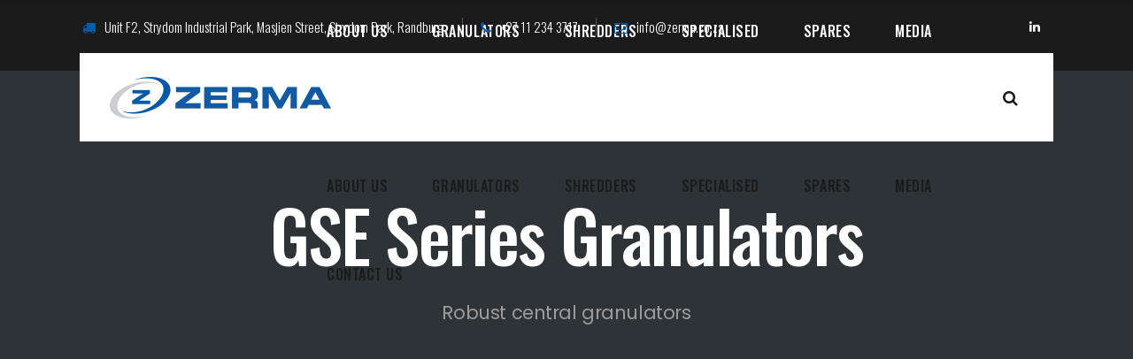

--- FILE ---
content_type: text/html; charset=UTF-8
request_url: https://zerma.co.za/portfolio-item/gse-series-granulators/
body_size: 234387
content:
<!DOCTYPE html> <html lang="en-US"> <head><script>if(navigator.userAgent.match(/MSIE|Internet Explorer/i)||navigator.userAgent.match(/Trident\/7\..*?rv:11/i)){let e=document.location.href;if(!e.match(/[?&]nonitro/)){if(e.indexOf("?")==-1){if(e.indexOf("#")==-1){document.location.href=e+"?nonitro=1"}else{document.location.href=e.replace("#","?nonitro=1#")}}else{if(e.indexOf("#")==-1){document.location.href=e+"&nonitro=1"}else{document.location.href=e.replace("#","&nonitro=1#")}}}}</script><link rel="preconnect" href="https://dev.keylinedesign.co.za" /><link rel="preconnect" href="https://www.google.com" /><link rel="preconnect" href="https://www.googletagmanager.com" /><link rel="preconnect" href="https://cdn-gdpcj.nitrocdn.com" /><meta charset="UTF-8" /><meta name="viewport" content="width=device-width,initial-scale=1,user-scalable=yes" /><meta name='robots' content='index, follow, max-image-preview:large, max-snippet:-1, max-video-preview:-1' /><title>GSE Series Granulators - Zerma Africa</title><meta property="og:locale" content="en_US" /><meta property="og:type" content="article" /><meta property="og:title" content="GSE Series Granulators - Zerma Africa" /><meta property="og:description" content="For the GSE series different rotor designs are available in widths ranging from 300-1400mm and diameters from 300-700mm. The completely welded cutting chamber in conjunction with the “V” type rotor design ensures dependability in operation and universal application use. The housing design offers [&hellip;]" /><meta property="og:url" content="https://zerma.co.za/portfolio-item/gse-series-granulators/" /><meta property="og:site_name" content="Zerma Africa" /><meta property="article:modified_time" content="2021-11-25T07:16:03+00:00" /><meta property="og:image" content="https://zerma.co.za/wp-content/uploads/2021/08/2-GSE-main-image.png" /><meta property="og:image:width" content="1000" /><meta property="og:image:height" content="1000" /><meta property="og:image:type" content="image/png" /><meta name="twitter:card" content="summary_large_image" /><meta name="generator" content="WordPress 6.9" /><meta name="generator" content="Site Kit by Google 1.168.0" /><meta name="generator" content="Powered by WPBakery Page Builder - drag and drop page builder for WordPress." /><meta name="generator" content="Powered by Slider Revolution 6.4.11 - responsive, Mobile-Friendly Slider Plugin for WordPress with comfortable drag and drop interface." /><meta name="msapplication-TileImage" content="https://zerma.co.za/wp-content/uploads/2021/08/cropped-zerma-logo-white-270x270.png" /><meta name="generator" content="NitroPack" /><script>var NPSH,NitroScrollHelper;NPSH=NitroScrollHelper=function(){let e=null;const o=window.sessionStorage.getItem("nitroScrollPos");function t(){let e=JSON.parse(window.sessionStorage.getItem("nitroScrollPos"))||{};if(typeof e!=="object"){e={}}e[document.URL]=window.scrollY;window.sessionStorage.setItem("nitroScrollPos",JSON.stringify(e))}window.addEventListener("scroll",function(){if(e!==null){clearTimeout(e)}e=setTimeout(t,200)},{passive:true});let r={};r.getScrollPos=()=>{if(!o){return 0}const e=JSON.parse(o);return e[document.URL]||0};r.isScrolled=()=>{return r.getScrollPos()>document.documentElement.clientHeight*.5};return r}();</script><script>(function(){var a=false;var e=document.documentElement.classList;var i=navigator.userAgent.toLowerCase();var n=["android","iphone","ipad"];var r=n.length;var o;var d=null;for(var t=0;t<r;t++){o=n[t];if(i.indexOf(o)>-1)d=o;if(e.contains(o)){a=true;e.remove(o)}}if(a&&d){e.add(d);if(d=="iphone"||d=="ipad"){e.add("ios")}}})();</script><script type="text/worker" id="nitro-web-worker">var preloadRequests=0;var remainingCount={};var baseURI="";self.onmessage=function(e){switch(e.data.cmd){case"RESOURCE_PRELOAD":var o=e.data.requestId;remainingCount[o]=0;e.data.resources.forEach(function(e){preload(e,function(o){return function(){console.log(o+" DONE: "+e);if(--remainingCount[o]==0){self.postMessage({cmd:"RESOURCE_PRELOAD",requestId:o})}}}(o));remainingCount[o]++});break;case"SET_BASEURI":baseURI=e.data.uri;break}};async function preload(e,o){if(typeof URL!=="undefined"&&baseURI){try{var a=new URL(e,baseURI);e=a.href}catch(e){console.log("Worker error: "+e.message)}}console.log("Preloading "+e);try{var n=new Request(e,{mode:"no-cors",redirect:"follow"});await fetch(n);o()}catch(a){console.log(a);var r=new XMLHttpRequest;r.responseType="blob";r.onload=o;r.onerror=o;r.open("GET",e,true);r.send()}}</script><script id="nprl">(()=>{if(window.NPRL!=undefined)return;(function(e){var t=e.prototype;t.after||(t.after=function(){var e,t=arguments,n=t.length,r=0,i=this,o=i.parentNode,a=Node,c=String,u=document;if(o!==null){while(r<n){(e=t[r])instanceof a?(i=i.nextSibling)!==null?o.insertBefore(e,i):o.appendChild(e):o.appendChild(u.createTextNode(c(e)));++r}}})})(Element);var e,t;e=t=function(){var t=false;var r=window.URL||window.webkitURL;var i=true;var o=false;var a=2;var c=null;var u=null;var d=true;var s=window.nitroGtmExcludes!=undefined;var l=s?JSON.parse(atob(window.nitroGtmExcludes)).map(e=>new RegExp(e)):[];var f;var m;var v=null;var p=null;var g=null;var h={touch:["touchmove","touchend"],default:["mousemove","click","keydown","wheel"]};var E=true;var y=[];var w=false;var b=[];var S=0;var N=0;var L=false;var T=0;var R=null;var O=false;var A=false;var C=false;var P=[];var I=[];var M=[];var k=[];var x=false;var _={};var j=new Map;var B="noModule"in HTMLScriptElement.prototype;var q=requestAnimationFrame||mozRequestAnimationFrame||webkitRequestAnimationFrame||msRequestAnimationFrame;const D="gtm.js?id=";function H(e,t){if(!_[e]){_[e]=[]}_[e].push(t)}function U(e,t){if(_[e]){var n=0,r=_[e];for(var n=0;n<r.length;n++){r[n].call(this,t)}}}function Y(){(function(e,t){var r=null;var i=function(e){r(e)};var o=null;var a={};var c=null;var u=null;var d=0;e.addEventListener(t,function(r){if(["load","DOMContentLoaded"].indexOf(t)!=-1){if(u){Q(function(){e.triggerNitroEvent(t)})}c=true}else if(t=="readystatechange"){d++;n.ogReadyState=d==1?"interactive":"complete";if(u&&u>=d){n.documentReadyState=n.ogReadyState;Q(function(){e.triggerNitroEvent(t)})}}});e.addEventListener(t+"Nitro",function(e){if(["load","DOMContentLoaded"].indexOf(t)!=-1){if(!c){e.preventDefault();e.stopImmediatePropagation()}else{}u=true}else if(t=="readystatechange"){u=n.documentReadyState=="interactive"?1:2;if(d<u){e.preventDefault();e.stopImmediatePropagation()}}});switch(t){case"load":o="onload";break;case"readystatechange":o="onreadystatechange";break;case"pageshow":o="onpageshow";break;default:o=null;break}if(o){Object.defineProperty(e,o,{get:function(){return r},set:function(n){if(typeof n!=="function"){r=null;e.removeEventListener(t+"Nitro",i)}else{if(!r){e.addEventListener(t+"Nitro",i)}r=n}}})}Object.defineProperty(e,"addEventListener"+t,{value:function(r){if(r!=t||!n.startedScriptLoading||document.currentScript&&document.currentScript.hasAttribute("nitro-exclude")){}else{arguments[0]+="Nitro"}e.ogAddEventListener.apply(e,arguments);a[arguments[1]]=arguments[0]}});Object.defineProperty(e,"removeEventListener"+t,{value:function(t){var n=a[arguments[1]];arguments[0]=n;e.ogRemoveEventListener.apply(e,arguments)}});Object.defineProperty(e,"triggerNitroEvent"+t,{value:function(t,n){n=n||e;var r=new Event(t+"Nitro",{bubbles:true});r.isNitroPack=true;Object.defineProperty(r,"type",{get:function(){return t},set:function(){}});Object.defineProperty(r,"target",{get:function(){return n},set:function(){}});e.dispatchEvent(r)}});if(typeof e.triggerNitroEvent==="undefined"){(function(){var t=e.addEventListener;var n=e.removeEventListener;Object.defineProperty(e,"ogAddEventListener",{value:t});Object.defineProperty(e,"ogRemoveEventListener",{value:n});Object.defineProperty(e,"addEventListener",{value:function(n){var r="addEventListener"+n;if(typeof e[r]!=="undefined"){e[r].apply(e,arguments)}else{t.apply(e,arguments)}},writable:true});Object.defineProperty(e,"removeEventListener",{value:function(t){var r="removeEventListener"+t;if(typeof e[r]!=="undefined"){e[r].apply(e,arguments)}else{n.apply(e,arguments)}}});Object.defineProperty(e,"triggerNitroEvent",{value:function(t,n){var r="triggerNitroEvent"+t;if(typeof e[r]!=="undefined"){e[r].apply(e,arguments)}}})})()}}).apply(null,arguments)}Y(window,"load");Y(window,"pageshow");Y(window,"DOMContentLoaded");Y(document,"DOMContentLoaded");Y(document,"readystatechange");try{var F=new Worker(r.createObjectURL(new Blob([document.getElementById("nitro-web-worker").textContent],{type:"text/javascript"})))}catch(e){var F=new Worker("data:text/javascript;base64,"+btoa(document.getElementById("nitro-web-worker").textContent))}F.onmessage=function(e){if(e.data.cmd=="RESOURCE_PRELOAD"){U(e.data.requestId,e)}};if(typeof document.baseURI!=="undefined"){F.postMessage({cmd:"SET_BASEURI",uri:document.baseURI})}var G=function(e){if(--S==0){Q(K)}};var W=function(e){e.target.removeEventListener("load",W);e.target.removeEventListener("error",W);e.target.removeEventListener("nitroTimeout",W);if(e.type!="nitroTimeout"){clearTimeout(e.target.nitroTimeout)}if(--N==0&&S==0){Q(J)}};var X=function(e){var t=e.textContent;try{var n=r.createObjectURL(new Blob([t.replace(/^(?:<!--)?(.*?)(?:-->)?$/gm,"$1")],{type:"text/javascript"}))}catch(e){var n="data:text/javascript;base64,"+btoa(t.replace(/^(?:<!--)?(.*?)(?:-->)?$/gm,"$1"))}return n};var K=function(){n.documentReadyState="interactive";document.triggerNitroEvent("readystatechange");document.triggerNitroEvent("DOMContentLoaded");if(window.pageYOffset||window.pageXOffset){window.dispatchEvent(new Event("scroll"))}A=true;Q(function(){if(N==0){Q(J)}Q($)})};var J=function(){if(!A||O)return;O=true;R.disconnect();en();n.documentReadyState="complete";document.triggerNitroEvent("readystatechange");window.triggerNitroEvent("load",document);window.triggerNitroEvent("pageshow",document);if(window.pageYOffset||window.pageXOffset||location.hash){let e=typeof history.scrollRestoration!=="undefined"&&history.scrollRestoration=="auto";if(e&&typeof NPSH!=="undefined"&&NPSH.getScrollPos()>0&&window.pageYOffset>document.documentElement.clientHeight*.5){window.scrollTo(0,NPSH.getScrollPos())}else if(location.hash){try{let e=document.querySelector(location.hash);if(e){e.scrollIntoView()}}catch(e){}}}var e=null;if(a==1){e=eo}else{e=eu}Q(e)};var Q=function(e){setTimeout(e,0)};var V=function(e){if(e.type=="touchend"||e.type=="click"){g=e}};var $=function(){if(d&&g){setTimeout(function(e){return function(){var t=function(e,t,n){var r=new Event(e,{bubbles:true,cancelable:true});if(e=="click"){r.clientX=t;r.clientY=n}else{r.touches=[{clientX:t,clientY:n}]}return r};var n;if(e.type=="touchend"){var r=e.changedTouches[0];n=document.elementFromPoint(r.clientX,r.clientY);n.dispatchEvent(t("touchstart"),r.clientX,r.clientY);n.dispatchEvent(t("touchend"),r.clientX,r.clientY);n.dispatchEvent(t("click"),r.clientX,r.clientY)}else if(e.type=="click"){n=document.elementFromPoint(e.clientX,e.clientY);n.dispatchEvent(t("click"),e.clientX,e.clientY)}}}(g),150);g=null}};var z=function(e){if(e.tagName=="SCRIPT"&&!e.hasAttribute("data-nitro-for-id")&&!e.hasAttribute("nitro-document-write")||e.tagName=="IMG"&&(e.hasAttribute("src")||e.hasAttribute("srcset"))||e.tagName=="IFRAME"&&e.hasAttribute("src")||e.tagName=="LINK"&&e.hasAttribute("href")&&e.hasAttribute("rel")&&e.getAttribute("rel")=="stylesheet"){if(e.tagName==="IFRAME"&&e.src.indexOf("about:blank")>-1){return}var t="";switch(e.tagName){case"LINK":t=e.href;break;case"IMG":if(k.indexOf(e)>-1)return;t=e.srcset||e.src;break;default:t=e.src;break}var n=e.getAttribute("type");if(!t&&e.tagName!=="SCRIPT")return;if((e.tagName=="IMG"||e.tagName=="LINK")&&(t.indexOf("data:")===0||t.indexOf("blob:")===0))return;if(e.tagName=="SCRIPT"&&n&&n!=="text/javascript"&&n!=="application/javascript"){if(n!=="module"||!B)return}if(e.tagName==="SCRIPT"){if(k.indexOf(e)>-1)return;if(e.noModule&&B){return}let t=null;if(document.currentScript){if(document.currentScript.src&&document.currentScript.src.indexOf(D)>-1){t=document.currentScript}if(document.currentScript.hasAttribute("data-nitro-gtm-id")){e.setAttribute("data-nitro-gtm-id",document.currentScript.getAttribute("data-nitro-gtm-id"))}}else if(window.nitroCurrentScript){if(window.nitroCurrentScript.src&&window.nitroCurrentScript.src.indexOf(D)>-1){t=window.nitroCurrentScript}}if(t&&s){let n=false;for(const t of l){n=e.src?t.test(e.src):t.test(e.textContent);if(n){break}}if(!n){e.type="text/googletagmanagerscript";let n=t.hasAttribute("data-nitro-gtm-id")?t.getAttribute("data-nitro-gtm-id"):t.id;if(!j.has(n)){j.set(n,[])}let r=j.get(n);r.push(e);return}}if(!e.src){if(e.textContent.length>0){e.textContent+="\n;if(document.currentScript.nitroTimeout) {clearTimeout(document.currentScript.nitroTimeout);}; setTimeout(function() { this.dispatchEvent(new Event('load')); }.bind(document.currentScript), 0);"}else{return}}else{}k.push(e)}if(!e.hasOwnProperty("nitroTimeout")){N++;e.addEventListener("load",W,true);e.addEventListener("error",W,true);e.addEventListener("nitroTimeout",W,true);e.nitroTimeout=setTimeout(function(){console.log("Resource timed out",e);e.dispatchEvent(new Event("nitroTimeout"))},5e3)}}};var Z=function(e){if(e.hasOwnProperty("nitroTimeout")&&e.nitroTimeout){clearTimeout(e.nitroTimeout);e.nitroTimeout=null;e.dispatchEvent(new Event("nitroTimeout"))}};document.documentElement.addEventListener("load",function(e){if(e.target.tagName=="SCRIPT"||e.target.tagName=="IMG"){k.push(e.target)}},true);document.documentElement.addEventListener("error",function(e){if(e.target.tagName=="SCRIPT"||e.target.tagName=="IMG"){k.push(e.target)}},true);var ee=["appendChild","replaceChild","insertBefore","prepend","append","before","after","replaceWith","insertAdjacentElement"];var et=function(){if(s){window._nitro_setTimeout=window.setTimeout;window.setTimeout=function(e,t,...n){let r=document.currentScript||window.nitroCurrentScript;if(!r||r.src&&r.src.indexOf(D)==-1){return window._nitro_setTimeout.call(window,e,t,...n)}return window._nitro_setTimeout.call(window,function(e,t){return function(...n){window.nitroCurrentScript=e;t(...n)}}(r,e),t,...n)}}ee.forEach(function(e){HTMLElement.prototype["og"+e]=HTMLElement.prototype[e];HTMLElement.prototype[e]=function(...t){if(this.parentNode||this===document.documentElement){switch(e){case"replaceChild":case"insertBefore":t.pop();break;case"insertAdjacentElement":t.shift();break}t.forEach(function(e){if(!e)return;if(e.tagName=="SCRIPT"){z(e)}else{if(e.children&&e.children.length>0){e.querySelectorAll("script").forEach(z)}}})}return this["og"+e].apply(this,arguments)}})};var en=function(){if(s&&typeof window._nitro_setTimeout==="function"){window.setTimeout=window._nitro_setTimeout}ee.forEach(function(e){HTMLElement.prototype[e]=HTMLElement.prototype["og"+e]})};var er=async function(){if(o){ef(f);ef(V);if(v){clearTimeout(v);v=null}}if(T===1){L=true;return}else if(T===0){T=-1}n.startedScriptLoading=true;Object.defineProperty(document,"readyState",{get:function(){return n.documentReadyState},set:function(){}});var e=document.documentElement;var t={attributes:true,attributeFilter:["src"],childList:true,subtree:true};R=new MutationObserver(function(e,t){e.forEach(function(e){if(e.type=="childList"&&e.addedNodes.length>0){e.addedNodes.forEach(function(e){if(!document.documentElement.contains(e)){return}if(e.tagName=="IMG"||e.tagName=="IFRAME"||e.tagName=="LINK"){z(e)}})}if(e.type=="childList"&&e.removedNodes.length>0){e.removedNodes.forEach(function(e){if(e.tagName=="IFRAME"||e.tagName=="LINK"){Z(e)}})}if(e.type=="attributes"){var t=e.target;if(!document.documentElement.contains(t)){return}if(t.tagName=="IFRAME"||t.tagName=="LINK"||t.tagName=="IMG"||t.tagName=="SCRIPT"){z(t)}}})});R.observe(e,t);if(!s){et()}await Promise.all(P);var r=b.shift();var i=null;var a=false;while(r){var c;var u=JSON.parse(atob(r.meta));var d=u.delay;if(r.type=="inline"){var l=document.getElementById(r.id);if(l){l.remove()}else{r=b.shift();continue}c=X(l);if(c===false){r=b.shift();continue}}else{c=r.src}if(!a&&r.type!="inline"&&(typeof u.attributes.async!="undefined"||typeof u.attributes.defer!="undefined")){if(i===null){i=r}else if(i===r){a=true}if(!a){b.push(r);r=b.shift();continue}}var m=document.createElement("script");m.src=c;m.setAttribute("data-nitro-for-id",r.id);for(var p in u.attributes){try{if(u.attributes[p]===false){m.setAttribute(p,"")}else{m.setAttribute(p,u.attributes[p])}}catch(e){console.log("Error while setting script attribute",m,e)}}m.async=false;if(u.canonicalLink!=""&&Object.getOwnPropertyDescriptor(m,"src")?.configurable!==false){(e=>{Object.defineProperty(m,"src",{get:function(){return e.canonicalLink},set:function(){}})})(u)}if(d){setTimeout((function(e,t){var n=document.querySelector("[data-nitro-marker-id='"+t+"']");if(n){n.after(e)}else{document.head.appendChild(e)}}).bind(null,m,r.id),d)}else{m.addEventListener("load",G);m.addEventListener("error",G);if(!m.noModule||!B){S++}var g=document.querySelector("[data-nitro-marker-id='"+r.id+"']");if(g){Q(function(e,t){return function(){e.after(t)}}(g,m))}else{Q(function(e){return function(){document.head.appendChild(e)}}(m))}}r=b.shift()}};var ei=function(){var e=document.getElementById("nitro-deferred-styles");var t=document.createElement("div");t.innerHTML=e.textContent;return t};var eo=async function(e){isPreload=e&&e.type=="NitroPreload";if(!isPreload){T=-1;E=false;if(o){ef(f);ef(V);if(v){clearTimeout(v);v=null}}}if(w===false){var t=ei();let e=t.querySelectorAll('style,link[rel="stylesheet"]');w=e.length;if(w){let e=document.getElementById("nitro-deferred-styles-marker");e.replaceWith.apply(e,t.childNodes)}else if(isPreload){Q(ed)}else{es()}}else if(w===0&&!isPreload){es()}};var ea=function(){var e=ei();var t=e.childNodes;var n;var r=[];for(var i=0;i<t.length;i++){n=t[i];if(n.href){r.push(n.href)}}var o="css-preload";H(o,function(e){eo(new Event("NitroPreload"))});if(r.length){F.postMessage({cmd:"RESOURCE_PRELOAD",resources:r,requestId:o})}else{Q(function(){U(o)})}};var ec=function(){if(T===-1)return;T=1;var e=[];var t,n;for(var r=0;r<b.length;r++){t=b[r];if(t.type!="inline"){if(t.src){n=JSON.parse(atob(t.meta));if(n.delay)continue;if(n.attributes.type&&n.attributes.type=="module"&&!B)continue;e.push(t.src)}}}if(e.length){var i="js-preload";H(i,function(e){T=2;if(L){Q(er)}});F.postMessage({cmd:"RESOURCE_PRELOAD",resources:e,requestId:i})}};var eu=function(){while(I.length){style=I.shift();if(style.hasAttribute("nitropack-onload")){style.setAttribute("onload",style.getAttribute("nitropack-onload"));Q(function(e){return function(){e.dispatchEvent(new Event("load"))}}(style))}}while(M.length){style=M.shift();if(style.hasAttribute("nitropack-onerror")){style.setAttribute("onerror",style.getAttribute("nitropack-onerror"));Q(function(e){return function(){e.dispatchEvent(new Event("error"))}}(style))}}};var ed=function(){if(!x){if(i){Q(function(){var e=document.getElementById("nitro-critical-css");if(e){e.remove()}})}x=true;onStylesLoadEvent=new Event("NitroStylesLoaded");onStylesLoadEvent.isNitroPack=true;window.dispatchEvent(onStylesLoadEvent)}};var es=function(){if(a==2){Q(er)}else{eu()}};var el=function(e){m.forEach(function(t){document.addEventListener(t,e,true)})};var ef=function(e){m.forEach(function(t){document.removeEventListener(t,e,true)})};if(s){et()}return{setAutoRemoveCriticalCss:function(e){i=e},registerScript:function(e,t,n){b.push({type:"remote",src:e,id:t,meta:n})},registerInlineScript:function(e,t){b.push({type:"inline",id:e,meta:t})},registerStyle:function(e,t,n){y.push({href:e,rel:t,media:n})},onLoadStyle:function(e){I.push(e);if(w!==false&&--w==0){Q(ed);if(E){E=false}else{es()}}},onErrorStyle:function(e){M.push(e);if(w!==false&&--w==0){Q(ed);if(E){E=false}else{es()}}},loadJs:function(e,t){if(!e.src){var n=X(e);if(n!==false){e.src=n;e.textContent=""}}if(t){Q(function(e,t){return function(){e.after(t)}}(t,e))}else{Q(function(e){return function(){document.head.appendChild(e)}}(e))}},loadQueuedResources:async function(){window.dispatchEvent(new Event("NitroBootStart"));if(p){clearTimeout(p);p=null}window.removeEventListener("load",e.loadQueuedResources);f=a==1?er:eo;if(!o||g){Q(f)}else{if(navigator.userAgent.indexOf(" Edge/")==-1){ea();H("css-preload",ec)}el(f);if(u){if(c){v=setTimeout(f,c)}}else{}}},fontPreload:function(e){var t="critical-fonts";H(t,function(e){document.getElementById("nitro-critical-fonts").type="text/css"});F.postMessage({cmd:"RESOURCE_PRELOAD",resources:e,requestId:t})},boot:function(){if(t)return;t=true;C=typeof NPSH!=="undefined"&&NPSH.isScrolled();let n=document.prerendering;if(location.hash||C||n){o=false}m=h.default.concat(h.touch);p=setTimeout(e.loadQueuedResources,1500);el(V);if(C){e.loadQueuedResources()}else{window.addEventListener("load",e.loadQueuedResources)}},addPrerequisite:function(e){P.push(e)},getTagManagerNodes:function(e){if(!e)return j;return j.get(e)??[]}}}();var n,r;n=r=function(){var t=document.write;return{documentWrite:function(n,r){if(n&&n.hasAttribute("nitro-exclude")){return t.call(document,r)}var i=null;if(n.documentWriteContainer){i=n.documentWriteContainer}else{i=document.createElement("span");n.documentWriteContainer=i}var o=null;if(n){if(n.hasAttribute("data-nitro-for-id")){o=document.querySelector('template[data-nitro-marker-id="'+n.getAttribute("data-nitro-for-id")+'"]')}else{o=n}}i.innerHTML+=r;i.querySelectorAll("script").forEach(function(e){e.setAttribute("nitro-document-write","")});if(!i.parentNode){if(o){o.parentNode.insertBefore(i,o)}else{document.body.appendChild(i)}}var a=document.createElement("span");a.innerHTML=r;var c=a.querySelectorAll("script");if(c.length){c.forEach(function(t){var n=t.getAttributeNames();var r=document.createElement("script");n.forEach(function(e){r.setAttribute(e,t.getAttribute(e))});r.async=false;if(!t.src&&t.textContent){r.textContent=t.textContent}e.loadJs(r,o)})}},TrustLogo:function(e,t){var n=document.getElementById(e);var r=document.createElement("img");r.src=t;n.parentNode.insertBefore(r,n)},documentReadyState:"loading",ogReadyState:document.readyState,startedScriptLoading:false,loadScriptDelayed:function(e,t){setTimeout(function(){var t=document.createElement("script");t.src=e;document.head.appendChild(t)},t)}}}();document.write=function(e){n.documentWrite(document.currentScript,e)};document.writeln=function(e){n.documentWrite(document.currentScript,e+"\n")};window.NPRL=e;window.NitroResourceLoader=t;window.NPh=n;window.NitroPackHelper=r})();</script><template id="nitro-deferred-styles-marker"></template><style id="nitro-fonts">@font-face{font-family:"FontAwesome";src:url("https://cdn-gdpcj.nitrocdn.com/JMHxhEORnPODKIWAAUIzIPEltEwZBJhV/assets/static/source/rev-efea16c/zerma.co.za/wp-content/themes/baumeister/assets/css/font-awesome/fonts/3e6eb37f30ca47e1f854d23f3eb21bc6.fontawesome-webfont.eot");src:url("https://cdn-gdpcj.nitrocdn.com/JMHxhEORnPODKIWAAUIzIPEltEwZBJhV/assets/static/source/rev-efea16c/zerma.co.za/wp-content/themes/baumeister/assets/css/font-awesome/fonts/3e6eb37f30ca47e1f854d23f3eb21bc6.fontawesome-webfont.woff2") format("woff2");font-weight:normal;font-style:normal;font-display:swap}@font-face{font-family:"ElegantIcons";src:url("https://cdn-gdpcj.nitrocdn.com/JMHxhEORnPODKIWAAUIzIPEltEwZBJhV/assets/static/source/rev-efea16c/zerma.co.za/wp-content/themes/baumeister/assets/css/elegant-icons/fonts/ElegantIcons.eot");src:url("https://cdn-gdpcj.nitrocdn.com/JMHxhEORnPODKIWAAUIzIPEltEwZBJhV/assets/static/source/rev-efea16c/zerma.co.za/wp-content/themes/baumeister/assets/css/elegant-icons/fonts/ElegantIcons.ttf") format("truetype");font-weight:normal;font-style:normal;font-display:swap}@font-face{font-family:"Ionicons";src:url("https://cdn-gdpcj.nitrocdn.com/JMHxhEORnPODKIWAAUIzIPEltEwZBJhV/assets/static/source/rev-efea16c/zerma.co.za/wp-content/themes/baumeister/assets/css/ion-icons/fonts/28b5ca7d83b249bfe4af7dfaf8e8191c.ionicons.eot");src:url("https://cdn-gdpcj.nitrocdn.com/JMHxhEORnPODKIWAAUIzIPEltEwZBJhV/assets/static/source/rev-efea16c/zerma.co.za/wp-content/themes/baumeister/assets/css/ion-icons/fonts/28b5ca7d83b249bfe4af7dfaf8e8191c.ionicons.ttf") format("truetype");font-weight:normal;font-style:normal;font-display:swap}@font-face{font-family:"Oswald";font-style:normal;font-weight:300;src:url("https://fonts.gstatic.com/s/oswald/v56/TK3iWkUHHAIjg752FD8Gl-1PK62t.woff2") format("woff2");unicode-range:U+0460-052F,U+1C80-1C8A,U+20B4,U+2DE0-2DFF,U+A640-A69F,U+FE2E-FE2F;font-display:swap}@font-face{font-family:"Oswald";font-style:normal;font-weight:300;src:url("https://fonts.gstatic.com/s/oswald/v56/TK3iWkUHHAIjg752HT8Gl-1PK62t.woff2") format("woff2");unicode-range:U+0301,U+0400-045F,U+0490-0491,U+04B0-04B1,U+2116;font-display:swap}@font-face{font-family:"Oswald";font-style:normal;font-weight:300;src:url("https://fonts.gstatic.com/s/oswald/v56/TK3iWkUHHAIjg752Fj8Gl-1PK62t.woff2") format("woff2");unicode-range:U+0102-0103,U+0110-0111,U+0128-0129,U+0168-0169,U+01A0-01A1,U+01AF-01B0,U+0300-0301,U+0303-0304,U+0308-0309,U+0323,U+0329,U+1EA0-1EF9,U+20AB;font-display:swap}@font-face{font-family:"Oswald";font-style:normal;font-weight:300;src:url("https://fonts.gstatic.com/s/oswald/v56/TK3iWkUHHAIjg752Fz8Gl-1PK62t.woff2") format("woff2");unicode-range:U+0100-02BA,U+02BD-02C5,U+02C7-02CC,U+02CE-02D7,U+02DD-02FF,U+0304,U+0308,U+0329,U+1D00-1DBF,U+1E00-1E9F,U+1EF2-1EFF,U+2020,U+20A0-20AB,U+20AD-20C0,U+2113,U+2C60-2C7F,U+A720-A7FF;font-display:swap}@font-face{font-family:"Oswald";font-style:normal;font-weight:300;src:url("https://fonts.gstatic.com/s/oswald/v56/TK3iWkUHHAIjg752GT8Gl-1PKw.woff2") format("woff2");unicode-range:U+0000-00FF,U+0131,U+0152-0153,U+02BB-02BC,U+02C6,U+02DA,U+02DC,U+0304,U+0308,U+0329,U+2000-206F,U+20AC,U+2122,U+2191,U+2193,U+2212,U+2215,U+FEFF,U+FFFD;font-display:swap}@font-face{font-family:"Oswald";font-style:normal;font-weight:400;src:url("https://fonts.gstatic.com/s/oswald/v56/TK3iWkUHHAIjg752FD8Gl-1PK62t.woff2") format("woff2");unicode-range:U+0460-052F,U+1C80-1C8A,U+20B4,U+2DE0-2DFF,U+A640-A69F,U+FE2E-FE2F;font-display:swap}@font-face{font-family:"Oswald";font-style:normal;font-weight:400;src:url("https://fonts.gstatic.com/s/oswald/v56/TK3iWkUHHAIjg752HT8Gl-1PK62t.woff2") format("woff2");unicode-range:U+0301,U+0400-045F,U+0490-0491,U+04B0-04B1,U+2116;font-display:swap}@font-face{font-family:"Oswald";font-style:normal;font-weight:400;src:url("https://fonts.gstatic.com/s/oswald/v56/TK3iWkUHHAIjg752Fj8Gl-1PK62t.woff2") format("woff2");unicode-range:U+0102-0103,U+0110-0111,U+0128-0129,U+0168-0169,U+01A0-01A1,U+01AF-01B0,U+0300-0301,U+0303-0304,U+0308-0309,U+0323,U+0329,U+1EA0-1EF9,U+20AB;font-display:swap}@font-face{font-family:"Oswald";font-style:normal;font-weight:400;src:url("https://fonts.gstatic.com/s/oswald/v56/TK3iWkUHHAIjg752Fz8Gl-1PK62t.woff2") format("woff2");unicode-range:U+0100-02BA,U+02BD-02C5,U+02C7-02CC,U+02CE-02D7,U+02DD-02FF,U+0304,U+0308,U+0329,U+1D00-1DBF,U+1E00-1E9F,U+1EF2-1EFF,U+2020,U+20A0-20AB,U+20AD-20C0,U+2113,U+2C60-2C7F,U+A720-A7FF;font-display:swap}@font-face{font-family:"Oswald";font-style:normal;font-weight:400;src:url("https://fonts.gstatic.com/s/oswald/v56/TK3iWkUHHAIjg752GT8Gl-1PKw.woff2") format("woff2");unicode-range:U+0000-00FF,U+0131,U+0152-0153,U+02BB-02BC,U+02C6,U+02DA,U+02DC,U+0304,U+0308,U+0329,U+2000-206F,U+20AC,U+2122,U+2191,U+2193,U+2212,U+2215,U+FEFF,U+FFFD;font-display:swap}@font-face{font-family:"Oswald";font-style:normal;font-weight:500;src:url("https://fonts.gstatic.com/s/oswald/v56/TK3iWkUHHAIjg752FD8Gl-1PK62t.woff2") format("woff2");unicode-range:U+0460-052F,U+1C80-1C8A,U+20B4,U+2DE0-2DFF,U+A640-A69F,U+FE2E-FE2F;font-display:swap}@font-face{font-family:"Oswald";font-style:normal;font-weight:500;src:url("https://fonts.gstatic.com/s/oswald/v56/TK3iWkUHHAIjg752HT8Gl-1PK62t.woff2") format("woff2");unicode-range:U+0301,U+0400-045F,U+0490-0491,U+04B0-04B1,U+2116;font-display:swap}@font-face{font-family:"Oswald";font-style:normal;font-weight:500;src:url("https://fonts.gstatic.com/s/oswald/v56/TK3iWkUHHAIjg752Fj8Gl-1PK62t.woff2") format("woff2");unicode-range:U+0102-0103,U+0110-0111,U+0128-0129,U+0168-0169,U+01A0-01A1,U+01AF-01B0,U+0300-0301,U+0303-0304,U+0308-0309,U+0323,U+0329,U+1EA0-1EF9,U+20AB;font-display:swap}@font-face{font-family:"Oswald";font-style:normal;font-weight:500;src:url("https://fonts.gstatic.com/s/oswald/v56/TK3iWkUHHAIjg752Fz8Gl-1PK62t.woff2") format("woff2");unicode-range:U+0100-02BA,U+02BD-02C5,U+02C7-02CC,U+02CE-02D7,U+02DD-02FF,U+0304,U+0308,U+0329,U+1D00-1DBF,U+1E00-1E9F,U+1EF2-1EFF,U+2020,U+20A0-20AB,U+20AD-20C0,U+2113,U+2C60-2C7F,U+A720-A7FF;font-display:swap}@font-face{font-family:"Oswald";font-style:normal;font-weight:500;src:url("https://fonts.gstatic.com/s/oswald/v56/TK3iWkUHHAIjg752GT8Gl-1PKw.woff2") format("woff2");unicode-range:U+0000-00FF,U+0131,U+0152-0153,U+02BB-02BC,U+02C6,U+02DA,U+02DC,U+0304,U+0308,U+0329,U+2000-206F,U+20AC,U+2122,U+2191,U+2193,U+2212,U+2215,U+FEFF,U+FFFD;font-display:swap}@font-face{font-family:"Poppins";font-style:normal;font-weight:300;src:url("https://fonts.gstatic.com/s/poppins/v23/pxiByp8kv8JHgFVrLDz8Z11lFd2JQEl8qw.woff2") format("woff2");unicode-range:U+0900-097F,U+1CD0-1CF9,U+200C-200D,U+20A8,U+20B9,U+20F0,U+25CC,U+A830-A839,U+A8E0-A8FF,U+11B00-11B09;font-display:swap}@font-face{font-family:"Poppins";font-style:normal;font-weight:300;src:url("https://fonts.gstatic.com/s/poppins/v23/pxiByp8kv8JHgFVrLDz8Z1JlFd2JQEl8qw.woff2") format("woff2");unicode-range:U+0100-02BA,U+02BD-02C5,U+02C7-02CC,U+02CE-02D7,U+02DD-02FF,U+0304,U+0308,U+0329,U+1D00-1DBF,U+1E00-1E9F,U+1EF2-1EFF,U+2020,U+20A0-20AB,U+20AD-20C0,U+2113,U+2C60-2C7F,U+A720-A7FF;font-display:swap}@font-face{font-family:"Poppins";font-style:normal;font-weight:300;src:url("https://fonts.gstatic.com/s/poppins/v23/pxiByp8kv8JHgFVrLDz8Z1xlFd2JQEk.woff2") format("woff2");unicode-range:U+0000-00FF,U+0131,U+0152-0153,U+02BB-02BC,U+02C6,U+02DA,U+02DC,U+0304,U+0308,U+0329,U+2000-206F,U+20AC,U+2122,U+2191,U+2193,U+2212,U+2215,U+FEFF,U+FFFD;font-display:swap}@font-face{font-family:"Poppins";font-style:normal;font-weight:400;src:url("https://fonts.gstatic.com/s/poppins/v23/pxiEyp8kv8JHgFVrJJbecnFHGPezSQ.woff2") format("woff2");unicode-range:U+0900-097F,U+1CD0-1CF9,U+200C-200D,U+20A8,U+20B9,U+20F0,U+25CC,U+A830-A839,U+A8E0-A8FF,U+11B00-11B09;font-display:swap}@font-face{font-family:"Poppins";font-style:normal;font-weight:400;src:url("https://fonts.gstatic.com/s/poppins/v23/pxiEyp8kv8JHgFVrJJnecnFHGPezSQ.woff2") format("woff2");unicode-range:U+0100-02BA,U+02BD-02C5,U+02C7-02CC,U+02CE-02D7,U+02DD-02FF,U+0304,U+0308,U+0329,U+1D00-1DBF,U+1E00-1E9F,U+1EF2-1EFF,U+2020,U+20A0-20AB,U+20AD-20C0,U+2113,U+2C60-2C7F,U+A720-A7FF;font-display:swap}@font-face{font-family:"Poppins";font-style:normal;font-weight:400;src:url("https://fonts.gstatic.com/s/poppins/v23/pxiEyp8kv8JHgFVrJJfecnFHGPc.woff2") format("woff2");unicode-range:U+0000-00FF,U+0131,U+0152-0153,U+02BB-02BC,U+02C6,U+02DA,U+02DC,U+0304,U+0308,U+0329,U+2000-206F,U+20AC,U+2122,U+2191,U+2193,U+2212,U+2215,U+FEFF,U+FFFD;font-display:swap}@font-face{font-family:"Poppins";font-style:normal;font-weight:500;src:url("https://fonts.gstatic.com/s/poppins/v23/pxiByp8kv8JHgFVrLGT9Z11lFd2JQEl8qw.woff2") format("woff2");unicode-range:U+0900-097F,U+1CD0-1CF9,U+200C-200D,U+20A8,U+20B9,U+20F0,U+25CC,U+A830-A839,U+A8E0-A8FF,U+11B00-11B09;font-display:swap}@font-face{font-family:"Poppins";font-style:normal;font-weight:500;src:url("https://fonts.gstatic.com/s/poppins/v23/pxiByp8kv8JHgFVrLGT9Z1JlFd2JQEl8qw.woff2") format("woff2");unicode-range:U+0100-02BA,U+02BD-02C5,U+02C7-02CC,U+02CE-02D7,U+02DD-02FF,U+0304,U+0308,U+0329,U+1D00-1DBF,U+1E00-1E9F,U+1EF2-1EFF,U+2020,U+20A0-20AB,U+20AD-20C0,U+2113,U+2C60-2C7F,U+A720-A7FF;font-display:swap}@font-face{font-family:"Poppins";font-style:normal;font-weight:500;src:url("https://fonts.gstatic.com/s/poppins/v23/pxiByp8kv8JHgFVrLGT9Z1xlFd2JQEk.woff2") format("woff2");unicode-range:U+0000-00FF,U+0131,U+0152-0153,U+02BB-02BC,U+02C6,U+02DA,U+02DC,U+0304,U+0308,U+0329,U+2000-206F,U+20AC,U+2122,U+2191,U+2193,U+2212,U+2215,U+FEFF,U+FFFD;font-display:swap}</style><style type="text/css" id="nitro-critical-css">:root{--wp-block-synced-color:#7a00df;--wp-block-synced-color--rgb:122,0,223;--wp-bound-block-color:var(--wp-block-synced-color);--wp-editor-canvas-background:#ddd;--wp-admin-theme-color:#007cba;--wp-admin-theme-color--rgb:0,124,186;--wp-admin-theme-color-darker-10:#006ba1;--wp-admin-theme-color-darker-10--rgb:0,107,160.5;--wp-admin-theme-color-darker-20:#005a87;--wp-admin-theme-color-darker-20--rgb:0,90,135;--wp-admin-border-width-focus:2px}:root{--wp--preset--font-size--normal:16px;--wp--preset--font-size--huge:42px}html :where([style*=border-bottom-width]){border-bottom-style:solid}html :where(img[class*=wp-image-]){height:auto;max-width:100%}:root{--wp--preset--aspect-ratio--square:1;--wp--preset--aspect-ratio--4-3:4/3;--wp--preset--aspect-ratio--3-4:3/4;--wp--preset--aspect-ratio--3-2:3/2;--wp--preset--aspect-ratio--2-3:2/3;--wp--preset--aspect-ratio--16-9:16/9;--wp--preset--aspect-ratio--9-16:9/16;--wp--preset--color--black:#000;--wp--preset--color--cyan-bluish-gray:#abb8c3;--wp--preset--color--white:#fff;--wp--preset--color--pale-pink:#f78da7;--wp--preset--color--vivid-red:#cf2e2e;--wp--preset--color--luminous-vivid-orange:#ff6900;--wp--preset--color--luminous-vivid-amber:#fcb900;--wp--preset--color--light-green-cyan:#7bdcb5;--wp--preset--color--vivid-green-cyan:#00d084;--wp--preset--color--pale-cyan-blue:#8ed1fc;--wp--preset--color--vivid-cyan-blue:#0693e3;--wp--preset--color--vivid-purple:#9b51e0;--wp--preset--gradient--vivid-cyan-blue-to-vivid-purple:linear-gradient(135deg,#0693e3 0%,#9b51e0 100%);--wp--preset--gradient--light-green-cyan-to-vivid-green-cyan:linear-gradient(135deg,#7adcb4 0%,#00d082 100%);--wp--preset--gradient--luminous-vivid-amber-to-luminous-vivid-orange:linear-gradient(135deg,#fcb900 0%,#ff6900 100%);--wp--preset--gradient--luminous-vivid-orange-to-vivid-red:linear-gradient(135deg,#ff6900 0%,#cf2e2e 100%);--wp--preset--gradient--very-light-gray-to-cyan-bluish-gray:linear-gradient(135deg,#eee 0%,#a9b8c3 100%);--wp--preset--gradient--cool-to-warm-spectrum:linear-gradient(135deg,#4aeadc 0%,#9778d1 20%,#cf2aba 40%,#ee2c82 60%,#fb6962 80%,#fef84c 100%);--wp--preset--gradient--blush-light-purple:linear-gradient(135deg,#ffceec 0%,#9896f0 100%);--wp--preset--gradient--blush-bordeaux:linear-gradient(135deg,#fecda5 0%,#fe2d2d 50%,#6b003e 100%);--wp--preset--gradient--luminous-dusk:linear-gradient(135deg,#ffcb70 0%,#c751c0 50%,#4158d0 100%);--wp--preset--gradient--pale-ocean:linear-gradient(135deg,#fff5cb 0%,#b6e3d4 50%,#33a7b5 100%);--wp--preset--gradient--electric-grass:linear-gradient(135deg,#caf880 0%,#71ce7e 100%);--wp--preset--gradient--midnight:linear-gradient(135deg,#020381 0%,#2874fc 100%);--wp--preset--font-size--small:13px;--wp--preset--font-size--medium:20px;--wp--preset--font-size--large:36px;--wp--preset--font-size--x-large:42px;--wp--preset--spacing--20:.44rem;--wp--preset--spacing--30:.67rem;--wp--preset--spacing--40:1rem;--wp--preset--spacing--50:1.5rem;--wp--preset--spacing--60:2.25rem;--wp--preset--spacing--70:3.38rem;--wp--preset--spacing--80:5.06rem;--wp--preset--shadow--natural:6px 6px 9px rgba(0,0,0,.2);--wp--preset--shadow--deep:12px 12px 50px rgba(0,0,0,.4);--wp--preset--shadow--sharp:6px 6px 0px rgba(0,0,0,.2);--wp--preset--shadow--outlined:6px 6px 0px -3px #fff,6px 6px #000;--wp--preset--shadow--crisp:6px 6px 0px #000}.wpcf7-form-control.wpcf7-select,.wpcf7-form-control.wpcf7-text,input[type=email],input[type=text]{width:100%;margin:0 0 10px;padding:20px 27px;font-family:inherit;font-size:16px;line-height:20px;font-weight:inherit;color:#9c9c9c;background-color:#fff;border:0;border-radius:0;outline:0;-webkit-appearance:none;-webkit-box-sizing:border-box;box-sizing:border-box}.wpcf7-form-control.wpcf7-select::-webkit-input-placeholder,.wpcf7-form-control.wpcf7-text::-webkit-input-placeholder,input[type=email]::-webkit-input-placeholder,input[type=text]::-webkit-input-placeholder{color:inherit}.wpcf7-form-control.wpcf7-select:-moz-placeholder,.wpcf7-form-control.wpcf7-text:-moz-placeholder,input:-moz-placeholder[type=email],input:-moz-placeholder[type=text]{color:inherit}.wpcf7-form-control.wpcf7-select::-moz-placeholder,.wpcf7-form-control.wpcf7-text::-moz-placeholder,input[type=email]::-moz-placeholder,input[type=text]::-moz-placeholder{color:inherit}.wpcf7-form-control.wpcf7-select:-ms-input-placeholder,.wpcf7-form-control.wpcf7-text:-ms-input-placeholder,input:-ms-input-placeholder[type=email],input:-ms-input-placeholder[type=text]{color:inherit}a,body,div,fieldset,form,h1,h2,h4,html,i,label,li,p,span,ul{background:0 0;border:0;margin:0;padding:0;vertical-align:baseline;outline:0}header,nav,section{display:block}a img{border:none}img{max-width:100%;height:auto}.clearfix:after,.clearfix:before{content:" ";display:table}.clearfix:after{clear:both}html{overflow-y:scroll !important}body{font-family:Poppins,sans-serif;font-size:16px;line-height:30px;font-weight:400;color:#9c9c9c;background-color:#fff;overflow-x:hidden !important;-webkit-font-smoothing:antialiased}h1{font-size:80px;line-height:1.3em}h2{font-size:60px;line-height:1.15em}h4{font-size:24px;line-height:1.3em}h1,h2,h4{margin:20px 0;letter-spacing:-.02em}h1,h2,h4{font-weight:500;font-family:Oswald,sans-serif;color:#1b1b1b}a{color:#1b1b1b;text-decoration:none}p{margin:10px 0}input[type=submit]{-webkit-appearance:none}ul{list-style-position:inside;margin:15px 0}ul ul{margin:0;padding:0 0 0 15px}.mkd-wrapper{position:relative;left:0;z-index:1000}.mkd-wrapper .mkd-wrapper-inner{width:100%;overflow:hidden}.mkd-content{position:relative;margin-top:0;z-index:100;background-color:#fff}.mkd-container{position:relative;padding:0;width:100%;z-index:100}.mkd-container:before{content:" ";display:table}.mkd-container:after{content:" ";display:table;clear:both}.mkd-container-inner{width:1100px;margin:0 auto}.mkd-content .mkd-content-inner>.mkd-container>.mkd-container-inner{padding-top:90px}@media only screen and (min-width:1400px){.mkd-grid-1300 .mkd-container-inner,.mkd-grid-1300 .mkd-grid{width:1300px}}.mkd-grid{width:1100px;margin:0 auto}.mkd-vertical-align-containers{position:relative;height:100%;width:100%;padding:0 20px;-webkit-box-sizing:border-box;box-sizing:border-box}.mkd-vertical-align-containers .mkd-position-left{position:relative;float:left;z-index:2;height:100%}.mkd-vertical-align-containers .mkd-position-center{height:100%;width:100%;position:absolute;left:0;text-align:center;z-index:1}.mkd-vertical-align-containers .mkd-position-right{position:relative;float:right;z-index:2;height:100%;text-align:right}.mkd-vertical-align-containers .mkd-position-center-inner,.mkd-vertical-align-containers .mkd-position-left-inner,.mkd-vertical-align-containers .mkd-position-right-inner{vertical-align:middle;display:inline-block}.mkd-vertical-align-containers .mkd-position-center:before,.mkd-vertical-align-containers .mkd-position-left:before,.mkd-vertical-align-containers .mkd-position-right:before{content:"";display:inline-block;vertical-align:middle;height:100%}.mkd-normal-space.mkd-disable-bottom-space{margin-bottom:-30px}.mkd-normal-space .mkd-outer-space{margin:0 -15px}.mkd-normal-space .mkd-outer-space .mkd-item-space{padding:0 15px;margin:0 0 30px}.wpcf7-form-control.wpcf7-select,.wpcf7-form-control.wpcf7-text,input[type=email],input[type=text]{width:100%;margin:0 0 10px;padding:20px 27px;font-family:inherit;font-size:16px;line-height:20px;font-weight:inherit;color:#9c9c9c;background-color:#fff;border:0;border-radius:0;outline:0;-webkit-appearance:none;-webkit-box-sizing:border-box;box-sizing:border-box}.wpcf7-form-control.wpcf7-select::-webkit-input-placeholder,.wpcf7-form-control.wpcf7-text::-webkit-input-placeholder,input[type=email]::-webkit-input-placeholder,input[type=text]::-webkit-input-placeholder{color:inherit}.wpcf7-form-control.wpcf7-select:-moz-placeholder,.wpcf7-form-control.wpcf7-text:-moz-placeholder,input:-moz-placeholder[type=email],input:-moz-placeholder[type=text]{color:inherit}.wpcf7-form-control.wpcf7-select::-moz-placeholder,.wpcf7-form-control.wpcf7-text::-moz-placeholder,input[type=email]::-moz-placeholder,input[type=text]::-moz-placeholder{color:inherit}.wpcf7-form-control.wpcf7-select:-ms-input-placeholder,.wpcf7-form-control.wpcf7-text:-ms-input-placeholder,input:-ms-input-placeholder[type=email],input:-ms-input-placeholder[type=text]{color:inherit}input.wpcf7-form-control.wpcf7-submit{font-family:inherit;position:relative;display:inline-block;vertical-align:middle;width:auto;outline:0;font-size:13px;letter-spacing:.05em;font-weight:500;-webkit-box-sizing:border-box;box-sizing:border-box;margin:0;height:60px;line-height:58px;padding:0 48px;font-size:15px;-webkit-appearance:none !important;background-color:#1b1b1b;color:#fff;width:100%;border:none}.wpcf7-form p{margin:0}.wpcf7-submit{-webkit-appearance:none !important}#mkd-back-to-top{position:fixed;width:41px;right:25px;bottom:25px;margin:0;z-index:10000;opacity:0;visibility:hidden}#mkd-back-to-top>span{position:relative;display:block;width:39px;height:39px;line-height:40px;font-size:15px;text-align:center;color:#fff;background-color:#fdb913;border:1px solid #fdb913;overflow:hidden}input[type=text]::-ms-clear{display:none}.widget{margin:0 0 27px}.widget .mkd-widget-title{margin:0 0 20px}.widget ul{padding:0;margin:0;list-style:none}.mkd-side-menu .widget{color:#fff;line-height:1.9em;margin:0 0 47px}.mkd-side-menu .widget h4{margin:0;color:#fff}.mkd-side-menu .widget .mkd-widget-title{color:#fff;margin:0 0 27px}.mkd-side-menu .widget a{color:#b1b2b2}.mkd-top-bar a{color:#969696}.mkd-top-bar .widget{display:inline-block;vertical-align:middle;margin:0}.mkd-icon-widget-holder{position:relative;display:inline-block;vertical-align:middle;margin:0}.mkd-icon-widget-holder>*{position:relative;display:inline-block;vertical-align:middle;color:inherit;font-size:inherit;line-height:inherit;font-style:inherit;font-weight:inherit;letter-spacing:inherit;text-transform:inherit}.mkd-icon-widget-holder .mkd-icon-text{display:block;font-size:15px;padding:0 0 0 26px;color:#9c9c9c}.mkd-icon-widget-holder .mkd-icon-text.mkd-no-icon{padding:0}.mkd-top-bar .mkd-icon-widget-holder .mkd-icon-text{font-size:14px;font-weight:300}.mkd-icon-widget-holder .mkd-icon-text .mkd-icon-text-inner{font-family:Oswald,sans-serif;font-weight:300;line-height:26px}.mkd-icon-widget-holder .mkd-icon-text:before{display:inline-block;margin-right:10px}.mkd-side-menu .mkd-icon-widget-holder .mkd-icon-text{color:#fff}.mkd-side-menu .mkd-icon-widget-holder .mkd-icon-text .mkd-icon-text-inner{font-family:Poppins,sans-serif}.widget.mkd-separator-widget{margin:0 !important}.mkd-social-icon-widget-holder{position:relative;display:inline-block;vertical-align:middle;margin:0}.mkd-social-icon-widget-holder .mkd-social-icon-widget{color:inherit;line-height:inherit;font-size:inherit;font-style:inherit;font-weight:inherit;letter-spacing:inherit}.mkd-content .mkd-content-inner>.mkd-container{background-color:#f4f4f4}.mkd-page-header{position:relative;display:inline-block;width:100%;vertical-align:middle;margin:0;padding:0;z-index:110;-webkit-box-sizing:border-box;box-sizing:border-box}.mkd-page-header a img{display:block}.mkd-page-header .mkd-vertical-align-containers{padding:0 30px}.mkd-page-header .mkd-grid{height:100%}.mkd-page-header .mkd-grid .mkd-vertical-align-containers{padding:0}.mkd-page-header .mkd-menu-area{position:relative;height:100px;background-color:#fff;-webkit-box-sizing:border-box;box-sizing:border-box}.mkd-page-header .mkd-menu-area .mkd-logo-wrapper a{max-height:100px}.mkd-menu-area-shadow-disable .mkd-page-header .mkd-menu-area{-webkit-box-shadow:none;box-shadow:none}.mkd-menu-area-border-disable .mkd-page-header .mkd-menu-area{border:none}.mkd-logo-wrapper{display:inline-block;vertical-align:middle}.mkd-logo-wrapper a{position:relative;display:inline-block;vertical-align:middle;max-width:100%}.mkd-logo-wrapper a img{height:100%;width:auto}.mkd-logo-wrapper a img.mkd-normal-logo{opacity:1}.mkd-logo-wrapper a img.mkd-dark-logo{opacity:0;-webkit-transform:translateY(-100%);-ms-transform:translateY(-100%);transform:translateY(-100%)}.mkd-logo-wrapper a img.mkd-light-logo{opacity:0;-webkit-transform:translateY(-200%);-ms-transform:translateY(-200%);transform:translateY(-200%)}.mkd-main-menu{position:relative;display:inline-block;width:100%;vertical-align:middle;height:100%;width:auto}.mkd-main-menu ul{list-style:none outside none;margin:0;padding:0;text-align:left}.mkd-main-menu ul li{position:relative;display:inline-block;float:left;padding:0;margin:0}.mkd-main-menu ul li a{font-size:16px;line-height:24px;color:#fff;font-family:Oswald,sans-serif;font-weight:400;letter-spacing:.03em}.mkd-main-menu ul li a i:before{margin:0 7px 0 0}.mkd-main-menu>ul{position:relative;display:inline-block;width:100%;vertical-align:middle;height:100%}.mkd-main-menu>ul>li{float:left;height:100%;-webkit-box-sizing:border-box;box-sizing:border-box}.mkd-main-menu>ul>li>a{position:relative;display:inline-block;width:100%;vertical-align:middle;height:100%;padding:0 31px;color:#1b1b1b;font-size:16px;line-height:23px;-webkit-box-sizing:border-box;box-sizing:border-box;text-transform:uppercase;font-weight:500;letter-spacing:.035em;font-family:Oswald,sans-serif}.mkd-main-menu>ul>li>a>span.item_outer{position:relative;display:block;top:50%;-webkit-transform:translateY(-50%);-ms-transform:translateY(-50%);transform:translateY(-50%)}.mkd-main-menu>ul>li>a>span.item_outer .item_text{position:relative;display:inline-block;vertical-align:top}.mkd-main-menu>ul>li.has_sub>a .mkd-menu-arrow{display:none}.mkd-drop-down .second{position:absolute;display:block;left:10px;top:100%;visibility:hidden;overflow:hidden;opacity:0;z-index:10}.mkd-drop-down .second .inner{position:relative;display:block;padding:0;margin:0;z-index:997;-webkit-box-shadow:0 5px 5px 0 rgba(0,0,0,.03);box-shadow:0 5px 5px 0 rgba(0,0,0,.03)}.mkd-drop-down .second .inner ul li{display:block;float:none;height:auto}.mkd-drop-down .second .inner ul li a{position:relative;display:block;float:none;margin:0;padding:8px 21px;font-weight:300}.mkd-drop-down .second .inner ul li a:before{content:"";position:absolute;top:0;left:0;height:100%;width:3px;background-color:#fdb913;opacity:0}.mkd-drop-down .second .inner ul li a .item_outer{position:relative;display:block;overflow:hidden;padding:0 30px 0 0;-webkit-box-sizing:border-box;box-sizing:border-box}.mkd-drop-down .narrow .second .inner ul{position:relative;display:inline-block;vertical-align:middle;background-color:rgba(27,27,27,.95);padding:18px 0}.mkd-drop-down .narrow .second .inner ul li{width:190px}.mkd-header-box .mkd-top-bar{background-color:transparent}.mkd-header-box .mkd-top-bar-background{position:absolute;height:80px;width:100%;top:0;left:0;background-color:#1b1b1b;z-index:101}.mkd-header-box .mkd-page-header .mkd-grid .mkd-vertical-align-containers{-webkit-box-sizing:initial;box-sizing:initial;padding:0 30px;-webkit-box-sizing:border-box;box-sizing:border-box}.mkd-header-box .mkd-page-header .mkd-menu-area{height:100px}.mkd-header-box .mkd-page-header .mkd-menu-area .mkd-logo-wrapper a{max-height:100px}.mkd-header-box .mkd-page-header .mkd-menu-area.mkd-menu-center .mkd-position-center-inner{height:100%}.mkd-header-box .mkd-page-header .mkd-menu-area .mkd-position-right-inner{height:100%}.mkd-header-box .mkd-page-header .mkd-sticky-holder .mkd-grid .mkd-vertical-align-containers{padding:0 30px}.mkd-mobile-header{position:relative;display:none;z-index:110}.mkd-mobile-header .mkd-mobile-header-inner{position:relative;height:70px;background-color:#fff;border-bottom:1px solid #c5c5c5;-webkit-box-sizing:border-box;box-sizing:border-box}.mkd-mobile-header .mkd-mobile-header-inner .mkd-mobile-header-holder{position:relative;z-index:2;height:100%}.mkd-mobile-header .mkd-grid{height:100%}.mkd-mobile-header .mkd-vertical-align-containers{padding:0}.mkd-mobile-header .mkd-mobile-logo-wrapper a{display:block}.mkd-mobile-header .mkd-mobile-logo-wrapper img{display:block;height:100%;width:auto}.mkd-mobile-header .mkd-mobile-menu-opener{position:relative;height:100%;float:left;z-index:2}.mkd-mobile-header .mkd-mobile-menu-opener a{display:table;height:100%;padding-right:10px}.mkd-mobile-header .mkd-mobile-menu-opener a>*{position:relative;display:table-cell;vertical-align:middle;line-height:1em}.mkd-mobile-header .mkd-mobile-menu-opener a .mkd-mobile-menu-icon{font-size:20px}.mkd-mobile-header .mkd-mobile-nav{display:none;background-color:#fff;border-bottom:1px solid #c5c5c5}.mkd-mobile-header .mkd-mobile-nav ul{padding:0;margin:0;list-style-type:none}.mkd-mobile-header .mkd-mobile-nav ul li{position:relative;padding:0;margin:0}.mkd-mobile-header .mkd-mobile-nav ul li a{position:relative;display:block;padding:9px 0;margin:0;color:#9c9c9c;border-bottom:1px solid #c5c5c5}.mkd-mobile-header .mkd-mobile-nav ul ul{display:none;margin-left:15px}.mkd-mobile-header .mkd-mobile-nav ul ul li a{font-size:11px;line-height:24px}.mkd-mobile-header .mkd-mobile-nav .mkd-grid>ul>li>a{padding-left:4px;font-size:13px}.mkd-mobile-header .mkd-mobile-nav .mobile_arrow{position:absolute;right:0;top:0;width:50px;height:100%;padding-right:12px;font-size:15px;line-height:inherit;text-align:right}.mkd-mobile-header .mkd-mobile-nav .mobile_arrow *{display:block;line-height:inherit}.mkd-mobile-header .mkd-mobile-nav .mobile_arrow .mkd-sub-arrow{padding:9px 21px}.mkd-mobile-header .mkd-mobile-nav .mobile_arrow .fa-angle-down{display:none}.mkd-mobile-header .mkd-mobile-nav>.mkd-grid>ul>li:last-child>a{border-bottom:none}.mkd-sticky-header{position:fixed;top:0;left:0;height:70px;width:100%;z-index:100;-webkit-backface-visibility:hidden;-webkit-transform:translateY(-100%);-ms-transform:translateY(-100%);transform:translateY(-100%)}.mkd-sticky-header .mkd-grid{height:100% !important}.mkd-sticky-header .mkd-sticky-holder{position:relative;height:100%;z-index:2;background-color:#fff;-webkit-box-shadow:1px 1px 4px 0 rgba(0,0,0,.1);box-shadow:1px 1px 4px 0 rgba(0,0,0,.1);-webkit-box-sizing:border-box;box-sizing:border-box}.mkd-sticky-header .mkd-sticky-holder .mkd-vertical-align-containers{padding:0 30px}.mkd-sticky-header .mkd-sticky-holder .mkd-grid .mkd-vertical-align-containers{padding:0}.mkd-sticky-header .mkd-sticky-holder .mkd-logo-wrapper a{max-height:70px}.mkd-sticky-header .mkd-position-center-inner,.mkd-sticky-header .mkd-position-right-inner{height:100%}.mkd-sticky-header .mkd-position-right-inner:before{content:"";display:inline-block;vertical-align:middle;height:100%}.mkd-top-bar{position:relative;display:inline-block;width:100%;vertical-align:middle;height:60px;color:#fff;font-size:11px;line-height:1;background-color:#1b1b1b;z-index:111}.mkd-top-bar .mkd-vertical-align-containers{padding:0 30px}.mkd-top-bar .mkd-grid{height:100%}.mkd-top-bar .mkd-grid .mkd-vertical-align-containers{padding:0}.mkd-top-bar .widget{margin:0}.mkd-search-opener{position:relative;display:inline-block;vertical-align:middle;font-size:18px;line-height:1;margin:0 10px;color:#1b1b1b}.mkd-search-opener .mkd-search-opener-wrapper>*{position:relative;display:inline-block;vertical-align:middle;line-height:inherit}.mkd-search-cover{position:absolute;top:0;left:0;width:100%;display:none;color:#fff;background-color:#fff;z-index:115}.mkd-search-cover .mkd-container,.mkd-search-cover .mkd-container-inner{height:100%}.mkd-search-cover .mkd-form-holder-outer{display:table;width:100%;height:100%}.mkd-search-cover .mkd-form-holder{position:relative;display:table-cell;vertical-align:middle;padding:0 45px}.mkd-search-cover .mkd-form-holder-inner{position:relative;display:inline-block;width:100%;vertical-align:middle}.mkd-search-cover .mkd-container-inner .mkd-form-holder{padding:0}.mkd-search-cover .mkd-container-inner .mkd-search-close{right:0}.mkd-search-cover input{display:inline-block;vertical-align:middle;width:90%;margin:0;padding:0;float:left;font-family:inherit;color:inherit;font-size:inherit;font-weight:inherit;background-color:transparent;border:0;-webkit-box-shadow:none;box-shadow:none;outline:0;outline-offset:0;border-radius:0}.mkd-search-cover input::-webkit-input-placeholder{color:#9c9c9c}.mkd-search-cover input:-moz-placeholder{color:#9c9c9c}.mkd-search-cover input::-moz-placeholder{color:#9c9c9c}.mkd-search-cover input:-ms-input-placeholder{color:#9c9c9c}.mkd-search-cover .mkd-search-close{position:absolute;right:24px;top:50%;font-size:18px;line-height:1em;-webkit-transform:translateY(-50%);-ms-transform:translateY(-50%);transform:translateY(-50%)}.mkd-search-cover .mkd-search-close a{color:#1b1b1b;display:inline-block;vertical-align:middle;margin-top:-2px}.mkd-search-cover .mkd-search-close a *{display:block;line-height:inherit}.mkd-side-menu-button-opener{position:relative;display:inline-block;vertical-align:middle;color:#1b1b1b}.mkd-side-menu-button-opener .mkd-side-menu-icon{position:relative;display:inline-block;vertical-align:middle;font-size:21px}.mkd-side-menu{position:fixed;top:0;right:-400px;width:400px;height:100%;min-height:100%;padding:86px 65px 36px;background-color:rgba(27,27,27,.95);text-align:left;overflow:hidden;visibility:hidden;z-index:9999;-webkit-backface-visibility:hidden;-webkit-box-sizing:border-box;box-sizing:border-box;-webkit-box-shadow:-3px 0 3px rgba(0,0,0,.04);box-shadow:-3px 0 3px rgba(0,0,0,.04)}.mkd-side-menu .mkd-close-side-menu-holder{position:absolute;top:36px;right:55px;z-index:1000}.mkd-side-menu a.mkd-close-side-menu{display:block;color:#fff;font-size:30px;z-index:1000}.mkd-side-menu a.mkd-close-side-menu span{display:block;line-height:inherit}.mkd-side-menu a.mkd-close-side-menu span:before{display:block;line-height:inherit}.mkd-title-holder{position:relative;display:inline-block;width:100%;vertical-align:middle;height:240px;background-color:#2e3338;background-position:center 0;background-repeat:no-repeat;z-index:101}.mkd-title-holder .mkd-title-wrapper{position:relative;display:table;table-layout:fixed;height:100%;width:100%}.mkd-title-holder .mkd-title-inner{position:relative;display:table-cell;height:100%;width:100%;vertical-align:middle}.mkd-title-holder .mkd-page-title{color:#fff}.mkd-title-holder.mkd-centered-type .mkd-title-inner{text-align:center}.mkd-title-holder.mkd-centered-type .mkd-page-title{margin:0}.mkd-title-holder.mkd-centered-type .mkd-page-subtitle{display:block;margin:25px 0 0;-webkit-box-sizing:border-box;box-sizing:border-box}.mkd-portfolio-single-holder{position:relative;display:inline-block;width:100%;vertical-align:middle;margin:0 0 74px}.mkd-portfolio-single-holder .mkd-ps-image-holder{position:relative;display:inline-block;width:100%;vertical-align:middle}.mkd-portfolio-single-holder .mkd-ps-image-holder .mkd-ps-image{position:relative;display:inline-block;width:100%;vertical-align:middle;-webkit-box-sizing:border-box;box-sizing:border-box}.mkd-portfolio-single-holder .mkd-ps-image-holder .mkd-ps-image a,.mkd-portfolio-single-holder .mkd-ps-image-holder .mkd-ps-image img{position:relative;display:block}.mkd-portfolio-single-holder .mkd-ps-image-holder.mkd-ps-masonry-images .mkd-ps-grid-sizer,.mkd-portfolio-single-holder .mkd-ps-image-holder.mkd-ps-masonry-images .mkd-ps-image{width:25%}.mkd-portfolio-single-holder .mkd-ps-image-holder.mkd-ps-masonry-images .mkd-ps-grid-gutter{width:0}.mkd-portfolio-single-holder .mkd-ps-image-holder.mkd-ps-masonry-images.mkd-ps-three-columns .mkd-ps-grid-sizer,.mkd-portfolio-single-holder .mkd-ps-image-holder.mkd-ps-masonry-images.mkd-ps-three-columns .mkd-ps-image{width:33.33333%}.mkd-portfolio-single-holder.mkd-ps-masonry-layout .mkd-ps-image-holder .mkd-ps-image-inner{opacity:0}.mkd-ps-navigation .mkd-ps-next,.mkd-ps-navigation .mkd-ps-prev{position:relative;display:table-cell;vertical-align:middle;width:49%;padding:0;-webkit-box-sizing:border-box;box-sizing:border-box}.mkd-ps-navigation .mkd-ps-next a,.mkd-ps-navigation .mkd-ps-prev a{position:relative;display:inline-block;vertical-align:middle;font-size:46px;line-height:55px}.mkd-ps-navigation .mkd-ps-next a .mkd-ps-nav-mark,.mkd-ps-navigation .mkd-ps-prev a .mkd-ps-nav-mark{position:relative;display:inline-block;vertical-align:top}.mkd-ps-navigation .mkd-ps-prev a .mkd-ps-nav-mark{left:0}.mkd-ps-navigation .mkd-ps-prev a .mkd-ps-nav-mark:before{display:block;line-height:inherit;content:"";font-family:FontAwesome}.mkd-ps-navigation .mkd-ps-next{text-align:right}.mkd-ps-navigation .mkd-ps-next a .mkd-ps-nav-mark{right:0}.mkd-ps-navigation .mkd-ps-next a .mkd-ps-nav-mark:before{display:block;line-height:inherit;content:"";font-family:FontAwesome}.mkd-separator-holder{position:relative;height:auto;font-size:0;line-height:1em}.mkd-separator-holder.mkd-separator-center{text-align:center}.mkd-separator{position:relative;display:inline-block;vertical-align:middle;border-bottom:1px solid #ebebeb;margin:10px 0}.mkd-icon-widget-holder{display:block}select.wpcf7-form-control.wpcf7-select{position:relative}.mkd-ps-prev,.mkd-ps-next{display:none !important}.mkd-header-box .mkd-page-header .mkd-menu-area .mkd-position-right-inner{height:auto}.mkd-icon-widget-holder{display:inline-block}.mkd-main-menu>ul>li>a{padding:0 25px}h2.mkd-page-subtitle{color:#9c9c9c !important;font-family:Poppins,sans-serif;font-size:21px;font-weight:400}.granulators,.specialised{display:none}.fa{display:inline-block;font:normal normal normal 14px/1 FontAwesome;font-size:inherit;text-rendering:auto;-webkit-font-smoothing:antialiased;-moz-osx-font-smoothing:grayscale}.fa-search:before{content:""}.fa-envelope-o:before{content:""}.fa-times:before{content:""}.fa-map-marker:before{content:""}.fa-phone:before{content:""}.fa-facebook:before{content:""}.fa-bars:before{content:""}.fa-truck:before{content:""}.fa-pinterest:before{content:""}.fa-google-plus:before{content:""}.fa-linkedin:before{content:""}.fa-angle-right:before{content:""}.fa-angle-down:before{content:""}.fa-instagram:before{content:""}.fa-long-arrow-up:before{content:""}.icon_close,.icon_menu{font-family:"ElegantIcons";speak:none;font-style:normal;font-weight:normal;font-variant:normal;text-transform:none;line-height:1;-webkit-font-smoothing:antialiased}.icon_close:before{content:"M"}.icon_menu:before{content:"a"}.ion-ios-arrow-thin-left:before,.ion-ios-arrow-thin-right:before{display:inline-block;font-family:"Ionicons";speak:none;font-style:normal;font-weight:normal;font-variant:normal;text-transform:none;text-rendering:auto;line-height:1;-webkit-font-smoothing:antialiased;-moz-osx-font-smoothing:grayscale}.ion-ios-arrow-thin-left:before{content:""}.ion-ios-arrow-thin-right:before{content:""}#mkd-back-to-top>span,.mkd-drop-down .second .inner ul li a:before{background-color:#005aab}.mkd-page-header .mkd-sticky-header .mkd-sticky-holder{background-color:rgba(51,51,51,1)}.mkd-main-menu.mkd-sticky-nav>ul>li>a{color:#fff}.mkd-top-bar-background{height:100px}.mkd-page-header .mkd-menu-area{background-color:rgba(51,51,51,1)}.mkd-side-menu-button-opener{color:#c7c8ca}.mkd-side-menu a.mkd-close-side-menu{color:#f9f9f9}.mkd-side-menu{background-color:#005aab;text-align:left}.mkd-title-holder .mkd-title-wrapper .mkd-page-title{color:#fff}@media only screen and (max-width:1024px){body:not(.mkd-content-is-behind-header):not(.error404) .mkd-content{margin-top:0 !important}}@media only screen and (max-width:1200px){.mkd-container-inner,.mkd-grid{width:950px}}@media only screen and (max-width:1024px){.mkd-container-inner,.mkd-grid{width:768px}}@media only screen and (max-width:768px){.mkd-container-inner,.mkd-grid{width:600px}}@media only screen and (max-width:680px){.mkd-container-inner,.mkd-grid{width:420px}}@media only screen and (max-width:480px){.mkd-container-inner,.mkd-grid{width:300px}}@media only screen and (max-width:320px){.mkd-container-inner,.mkd-grid{width:90%}}@media only screen and (max-width:1280px){.mkd-page-header .mkd-vertical-align-containers{padding:0 30px}}@media only screen and (max-width:1024px){.mkd-page-header{display:none}}@media only screen and (max-width:1024px){.mkd-top-bar-background{display:none}}@media only screen and (max-width:1024px){.mkd-mobile-header{display:block}}@media only screen and (max-width:1024px){.mkd-top-bar{display:none}}@media only screen and (max-width:1024px){.mkd-title-holder .mkd-title-wrapper{padding-top:0 !important;height:100% !important}}@media only screen and (max-width:680px){.mkd-title-holder .mkd-page-subtitle{display:none}}@media only screen and (max-width:1024px){.mkd-title-holder.mkd-centered-type .mkd-page-subtitle{padding:0 !important}}@media only screen and (max-width:680px){.mkd-title-holder.mkd-centered-type .mkd-page-subtitle{display:none}}@media only screen and (max-width:1024px){.mkd-portfolio-single-holder .mkd-ps-image-holder.mkd-ps-masonry-images.mkd-ps-three-columns .mkd-ps-grid-sizer,.mkd-portfolio-single-holder .mkd-ps-image-holder.mkd-ps-masonry-images.mkd-ps-three-columns .mkd-ps-image{width:50%}}@media only screen and (max-width:680px){.mkd-portfolio-single-holder .mkd-ps-image-holder.mkd-ps-masonry-images.mkd-ps-three-columns .mkd-ps-grid-sizer,.mkd-portfolio-single-holder .mkd-ps-image-holder.mkd-ps-masonry-images.mkd-ps-three-columns .mkd-ps-image{width:100%}}@media only screen and (max-width:1024px){.mkd-content .mkd-content-inner>.mkd-container>.mkd-container-inner{padding-top:40px !important}}@media only screen and (min-width:769px) and (max-width:1024px){h1{font-size:60px;line-height:1.15em}h2{font-size:50px;line-height:1.15em}}@media only screen and (min-width:681px) and (max-width:768px){h1{font-size:60px;line-height:1.15em}h2{font-size:50px;line-height:1.15em}}@media only screen and (max-width:680px){h1{font-size:50px;line-height:1.15em}h2{font-size:40px;line-height:1.15em}}.mkd-search-opener,.mkd-main-menu>ul>li>a,.mkd-side-menu-button-opener{color:#fff}.mkd-content{margin-top:-160px !important}.mkd-search-opener,.mkd-main-menu>ul>li>a,.mkd-side-menu-button-opener{color:#1b1b1b}.mkd-page-header .mkd-menu-area{background-color:#fff}.portfolio-item-template-default .mkd-title-holder{background-color:#2e3338 !important}a.mkd-side-menu-button-opener{display:none}#mkd-back-to-top>span{border-color:#9c9c9c}@media only screen and (max-width:680px){.mkd-title-holder{height:240px !important}}.wpcf7 .screen-reader-response{position:absolute;overflow:hidden;clip:rect(1px,1px,1px,1px);clip-path:inset(50%);height:1px;width:1px;margin:-1px;padding:0;border:0;word-wrap:normal !important}.wpcf7 .hidden-fields-container{display:none}.wpcf7 form .wpcf7-response-output{margin:2em .5em 1em;padding:.2em 1em;border:2px solid #00a0d2}.wpcf7 form.init .wpcf7-response-output{display:none}.wpcf7-form-control-wrap{position:relative}.wpcf7 input[type="email"]{direction:ltr}:where(section h1),:where(article h1),:where(nav h1),:where(aside h1){font-size:2em}</style>  <link rel="profile" href="http://gmpg.org/xfn/11" />     <link rel="canonical" href="https://zerma.co.za/portfolio-item/gse-series-granulators/" />             <script type="application/ld+json" class="yoast-schema-graph">{"@context":"https://schema.org","@graph":[{"@type":"WebPage","@id":"https://zerma.co.za/portfolio-item/gse-series-granulators/","url":"https://zerma.co.za/portfolio-item/gse-series-granulators/","name":"GSE Series Granulators - Zerma Africa","isPartOf":{"@id":"https://zerma.co.za/#website"},"primaryImageOfPage":{"@id":"https://zerma.co.za/portfolio-item/gse-series-granulators/#primaryimage"},"image":{"@id":"https://zerma.co.za/portfolio-item/gse-series-granulators/#primaryimage"},"thumbnailUrl":"https://zerma.co.za/wp-content/uploads/2021/08/2-GSE-main-image.png","datePublished":"2021-08-27T15:09:50+00:00","dateModified":"2021-11-25T07:16:03+00:00","breadcrumb":{"@id":"https://zerma.co.za/portfolio-item/gse-series-granulators/#breadcrumb"},"inLanguage":"en-US","potentialAction":[{"@type":"ReadAction","target":["https://zerma.co.za/portfolio-item/gse-series-granulators/"]}]},{"@type":"ImageObject","inLanguage":"en-US","@id":"https://zerma.co.za/portfolio-item/gse-series-granulators/#primaryimage","url":"https://zerma.co.za/wp-content/uploads/2021/08/2-GSE-main-image.png","contentUrl":"https://zerma.co.za/wp-content/uploads/2021/08/2-GSE-main-image.png","width":1000,"height":1000},{"@type":"BreadcrumbList","@id":"https://zerma.co.za/portfolio-item/gse-series-granulators/#breadcrumb","itemListElement":[{"@type":"ListItem","position":1,"name":"Home","item":"https://zerma.co.za/"},{"@type":"ListItem","position":2,"name":"Mikado Portfolio","item":"https://zerma.co.za/portfolio-item/"},{"@type":"ListItem","position":3,"name":"GSE Series Granulators"}]},{"@type":"WebSite","@id":"https://zerma.co.za/#website","url":"https://zerma.co.za/","name":"Zerma Africa","description":"Zerma Africa","potentialAction":[{"@type":"SearchAction","target":{"@type":"EntryPoint","urlTemplate":"https://zerma.co.za/?s={search_term_string}"},"query-input":{"@type":"PropertyValueSpecification","valueRequired":true,"valueName":"search_term_string"}}],"inLanguage":"en-US"}]}</script>  <link rel='dns-prefetch' href='//www.googletagmanager.com' /> <link rel='dns-prefetch' href='//fonts.googleapis.com' /> <link rel="alternate" type="application/rss+xml" title="Zerma Africa &raquo; Feed" href="https://zerma.co.za/feed/" /> <link rel="alternate" title="oEmbed (JSON)" type="application/json+oembed" href="https://zerma.co.za/wp-json/oembed/1.0/embed?url=https%3A%2F%2Fzerma.co.za%2Fportfolio-item%2Fgse-series-granulators%2F" /> <link rel="alternate" title="oEmbed (XML)" type="text/xml+oembed" href="https://zerma.co.za/wp-json/oembed/1.0/embed?url=https%3A%2F%2Fzerma.co.za%2Fportfolio-item%2Fgse-series-granulators%2F&#038;format=xml" />                          <template data-nitro-marker-id="jquery-core-js"></template> <template data-nitro-marker-id="jquery-migrate-js"></template> <template data-nitro-marker-id="tp-tools-js"></template> <template data-nitro-marker-id="revmin-js"></template>   <template data-nitro-marker-id="google_gtagjs-js"></template> <template data-nitro-marker-id="google_gtagjs-js-after"></template> <link rel="https://api.w.org/" href="https://zerma.co.za/wp-json/" /><link rel="EditURI" type="application/rsd+xml" title="RSD" href="https://zerma.co.za/xmlrpc.php?rsd" />  <link rel='shortlink' href='https://zerma.co.za/?p=3854' />   <template data-nitro-marker-id="f14a176338ec16e5611c806d80407492-1"></template>   <link rel="icon" sizes="32x32" href="https://cdn-gdpcj.nitrocdn.com/JMHxhEORnPODKIWAAUIzIPEltEwZBJhV/assets/images/optimized/rev-133d97e/zerma.co.za/wp-content/uploads/2021/08/cropped-zerma-logo-white-32x32.png" /> <link rel="icon" sizes="192x192" href="https://cdn-gdpcj.nitrocdn.com/JMHxhEORnPODKIWAAUIzIPEltEwZBJhV/assets/images/optimized/rev-133d97e/zerma.co.za/wp-content/uploads/2021/08/cropped-zerma-logo-white-192x192.png" /> <link rel="apple-touch-icon" href="https://cdn-gdpcj.nitrocdn.com/JMHxhEORnPODKIWAAUIzIPEltEwZBJhV/assets/images/optimized/rev-133d97e/zerma.co.za/wp-content/uploads/2021/08/cropped-zerma-logo-white-180x180.png" />  <template data-nitro-marker-id="f5e43e1738a0b7de816c315d060bb852-1"></template>  <noscript><style> .wpb_animate_when_almost_visible { opacity: 1; }</style></noscript> <script nitro-exclude>window.IS_NITROPACK=!0;window.NITROPACK_STATE='FRESH';</script><style>.nitro-cover{visibility:hidden!important;}</style><script nitro-exclude>window.nitro_lazySizesConfig=window.nitro_lazySizesConfig||{};window.nitro_lazySizesConfig.lazyClass="nitro-lazy";nitro_lazySizesConfig.srcAttr="nitro-lazy-src";nitro_lazySizesConfig.srcsetAttr="nitro-lazy-srcset";nitro_lazySizesConfig.expand=10;nitro_lazySizesConfig.expFactor=1;nitro_lazySizesConfig.hFac=1;nitro_lazySizesConfig.loadMode=1;nitro_lazySizesConfig.ricTimeout=50;nitro_lazySizesConfig.loadHidden=true;(function(){let t=null;let e=false;let a=false;let i=window.scrollY;let r=Date.now();function n(){window.removeEventListener("scroll",n);window.nitro_lazySizesConfig.expand=300}function o(t){let e=t.timeStamp-r;let a=Math.abs(i-window.scrollY)/e;let n=Math.max(a*200,300);r=t.timeStamp;i=window.scrollY;window.nitro_lazySizesConfig.expand=n}window.addEventListener("scroll",o,{passive:true});window.addEventListener("NitroStylesLoaded",function(){e=true});window.addEventListener("load",function(){a=true});document.addEventListener("lazybeforeunveil",function(t){let e=false;let a=t.target.getAttribute("nitro-lazy-mask");if(a){let i="url("+a+")";t.target.style.maskImage=i;t.target.style.webkitMaskImage=i;e=true}let i=t.target.getAttribute("nitro-lazy-bg");if(i){let a=t.target.style.backgroundImage.replace("[data-uri]",i.replace(/\(/g,"%28").replace(/\)/g,"%29"));if(a===t.target.style.backgroundImage){a="url("+i.replace(/\(/g,"%28").replace(/\)/g,"%29")+")"}t.target.style.backgroundImage=a;e=true}if(t.target.tagName=="VIDEO"){if(t.target.hasAttribute("nitro-lazy-poster")){t.target.setAttribute("poster",t.target.getAttribute("nitro-lazy-poster"))}else if(!t.target.hasAttribute("poster")){t.target.setAttribute("preload","metadata")}e=true}let r=t.target.getAttribute("data-nitro-fragment-id");if(r){if(!window.loadNitroFragment(r,"lazy")){t.preventDefault();return false}}if(t.target.classList.contains("av-animated-generic")){t.target.classList.add("avia_start_animation","avia_start_delayed_animation");e=true}if(!e){let e=t.target.tagName.toLowerCase();if(e!=="img"&&e!=="iframe"){t.target.querySelectorAll("img[nitro-lazy-src],img[nitro-lazy-srcset]").forEach(function(t){t.classList.add("nitro-lazy")})}}})})();</script><script id="nitro-lazyloader">(function(e,t){if(typeof module=="object"&&module.exports){module.exports=lazySizes}else{e.lazySizes=t(e,e.document,Date)}})(window,function e(e,t,r){"use strict";if(!e.IntersectionObserver||!t.getElementsByClassName||!e.MutationObserver){return}var i,n;var a=t.documentElement;var s=e.HTMLPictureElement;var o="addEventListener";var l="getAttribute";var c=e[o].bind(e);var u=e.setTimeout;var f=e.requestAnimationFrame||u;var d=e.requestIdleCallback||u;var v=/^picture$/i;var m=["load","error","lazyincluded","_lazyloaded"];var g=Array.prototype.forEach;var p=function(e,t){return e.classList.contains(t)};var z=function(e,t){e.classList.add(t)};var h=function(e,t){e.classList.remove(t)};var y=function(e,t,r){var i=r?o:"removeEventListener";if(r){y(e,t)}m.forEach(function(r){e[i](r,t)})};var b=function(e,r,n,a,s){var o=t.createEvent("CustomEvent");if(!n){n={}}n.instance=i;o.initCustomEvent(r,!a,!s,n);e.dispatchEvent(o);return o};var C=function(t,r){var i;if(!s&&(i=e.picturefill||n.pf)){i({reevaluate:true,elements:[t]})}else if(r&&r.src){t.src=r.src}};var w=function(e,t){return(getComputedStyle(e,null)||{})[t]};var E=function(e,t,r){r=r||e.offsetWidth;while(r<n.minSize&&t&&!e._lazysizesWidth){r=t.offsetWidth;t=t.parentNode}return r};var A=function(){var e,r;var i=[];var n=function(){var t;e=true;r=false;while(i.length){t=i.shift();t[0].apply(t[1],t[2])}e=false};return function(a){if(e){a.apply(this,arguments)}else{i.push([a,this,arguments]);if(!r){r=true;(t.hidden?u:f)(n)}}}}();var x=function(e,t){return t?function(){A(e)}:function(){var t=this;var r=arguments;A(function(){e.apply(t,r)})}};var L=function(e){var t;var i=0;var a=n.throttleDelay;var s=n.ricTimeout;var o=function(){t=false;i=r.now();e()};var l=d&&s>49?function(){d(o,{timeout:s});if(s!==n.ricTimeout){s=n.ricTimeout}}:x(function(){u(o)},true);return function(e){var n;if(e=e===true){s=33}if(t){return}t=true;n=a-(r.now()-i);if(n<0){n=0}if(e||n<9){l()}else{u(l,n)}}};var T=function(e){var t,i;var n=99;var a=function(){t=null;e()};var s=function(){var e=r.now()-i;if(e<n){u(s,n-e)}else{(d||a)(a)}};return function(){i=r.now();if(!t){t=u(s,n)}}};var _=function(){var i,s;var o,f,d,m;var E;var T=new Set;var _=new Map;var M=/^img$/i;var R=/^iframe$/i;var W="onscroll"in e&&!/glebot/.test(navigator.userAgent);var O=0;var S=0;var F=function(e){O--;if(S){S--}if(e&&e.target){y(e.target,F)}if(!e||O<0||!e.target){O=0;S=0}if(G.length&&O-S<1&&O<3){u(function(){while(G.length&&O-S<1&&O<4){J({target:G.shift()})}})}};var I=function(e){if(E==null){E=w(t.body,"visibility")=="hidden"}return E||!(w(e.parentNode,"visibility")=="hidden"&&w(e,"visibility")=="hidden")};var P=function(e){z(e.target,n.loadedClass);h(e.target,n.loadingClass);h(e.target,n.lazyClass);y(e.target,D)};var B=x(P);var D=function(e){B({target:e.target})};var $=function(e,t){try{e.contentWindow.location.replace(t)}catch(r){e.src=t}};var k=function(e){var t;var r=e[l](n.srcsetAttr);if(t=n.customMedia[e[l]("data-media")||e[l]("media")]){e.setAttribute("media",t)}if(r){e.setAttribute("srcset",r)}};var q=x(function(e,t,r,i,a){var s,o,c,f,m,p;if(!(m=b(e,"lazybeforeunveil",t)).defaultPrevented){if(i){if(r){z(e,n.autosizesClass)}else{e.setAttribute("sizes",i)}}o=e[l](n.srcsetAttr);s=e[l](n.srcAttr);if(a){c=e.parentNode;f=c&&v.test(c.nodeName||"")}p=t.firesLoad||"src"in e&&(o||s||f);m={target:e};if(p){y(e,F,true);clearTimeout(d);d=u(F,2500);z(e,n.loadingClass);y(e,D,true)}if(f){g.call(c.getElementsByTagName("source"),k)}if(o){e.setAttribute("srcset",o)}else if(s&&!f){if(R.test(e.nodeName)){$(e,s)}else{e.src=s}}if(o||f){C(e,{src:s})}}A(function(){if(e._lazyRace){delete e._lazyRace}if(!p||e.complete){if(p){F(m)}else{O--}P(m)}})});var H=function(e){if(n.isPaused)return;var t,r;var a=M.test(e.nodeName);var o=a&&(e[l](n.sizesAttr)||e[l]("sizes"));var c=o=="auto";if(c&&a&&(e.src||e.srcset)&&!e.complete&&!p(e,n.errorClass)){return}t=b(e,"lazyunveilread").detail;if(c){N.updateElem(e,true,e.offsetWidth)}O++;if((r=G.indexOf(e))!=-1){G.splice(r,1)}_.delete(e);T.delete(e);i.unobserve(e);s.unobserve(e);q(e,t,c,o,a)};var j=function(e){var t,r;for(t=0,r=e.length;t<r;t++){if(e[t].isIntersecting===false){continue}H(e[t].target)}};var G=[];var J=function(e,r){var i,n,a,s;for(n=0,a=e.length;n<a;n++){if(r&&e[n].boundingClientRect.width>0&&e[n].boundingClientRect.height>0){_.set(e[n].target,{rect:e[n].boundingClientRect,scrollTop:t.documentElement.scrollTop,scrollLeft:t.documentElement.scrollLeft})}if(e[n].boundingClientRect.bottom<=0&&e[n].boundingClientRect.right<=0&&e[n].boundingClientRect.left<=0&&e[n].boundingClientRect.top<=0){continue}if(!e[n].isIntersecting){continue}s=e[n].target;if(O-S<1&&O<4){S++;H(s)}else if((i=G.indexOf(s))==-1){G.push(s)}else{G.splice(i,1)}}};var K=function(){var e,t;for(e=0,t=o.length;e<t;e++){if(!o[e]._lazyAdd&&!o[e].classList.contains(n.loadedClass)){o[e]._lazyAdd=true;i.observe(o[e]);s.observe(o[e]);T.add(o[e]);if(!W){H(o[e])}}}};var Q=function(){if(n.isPaused)return;if(_.size===0)return;const r=t.documentElement.scrollTop;const i=t.documentElement.scrollLeft;E=null;const a=r+e.innerHeight+n.expand;const s=i+e.innerWidth+n.expand*n.hFac;const o=r-n.expand;const l=(i-n.expand)*n.hFac;for(let e of _){const[t,r]=e;const i=r.rect.top+r.scrollTop;const n=r.rect.bottom+r.scrollTop;const c=r.rect.left+r.scrollLeft;const u=r.rect.right+r.scrollLeft;if(n>=o&&i<=a&&u>=l&&c<=s&&I(t)){H(t)}}};return{_:function(){m=r.now();o=t.getElementsByClassName(n.lazyClass);i=new IntersectionObserver(j);s=new IntersectionObserver(J,{rootMargin:n.expand+"px "+n.expand*n.hFac+"px"});const e=new ResizeObserver(e=>{if(T.size===0)return;s.disconnect();s=new IntersectionObserver(J,{rootMargin:n.expand+"px "+n.expand*n.hFac+"px"});_=new Map;for(let e of T){s.observe(e)}});e.observe(t.documentElement);c("scroll",L(Q),true);new MutationObserver(K).observe(a,{childList:true,subtree:true,attributes:true});K()},unveil:H}}();var N=function(){var e;var r=x(function(e,t,r,i){var n,a,s;e._lazysizesWidth=i;i+="px";e.setAttribute("sizes",i);if(v.test(t.nodeName||"")){n=t.getElementsByTagName("source");for(a=0,s=n.length;a<s;a++){n[a].setAttribute("sizes",i)}}if(!r.detail.dataAttr){C(e,r.detail)}});var i=function(e,t,i){var n;var a=e.parentNode;if(a){i=E(e,a,i);n=b(e,"lazybeforesizes",{width:i,dataAttr:!!t});if(!n.defaultPrevented){i=n.detail.width;if(i&&i!==e._lazysizesWidth){r(e,a,n,i)}}}};var a=function(){var t;var r=e.length;if(r){t=0;for(;t<r;t++){i(e[t])}}};var s=T(a);return{_:function(){e=t.getElementsByClassName(n.autosizesClass);c("resize",s)},checkElems:s,updateElem:i}}();var M=function(){if(!M.i){M.i=true;N._();_._()}};(function(){var t;var r={lazyClass:"lazyload",lazyWaitClass:"lazyloadwait",loadedClass:"lazyloaded",loadingClass:"lazyloading",preloadClass:"lazypreload",errorClass:"lazyerror",autosizesClass:"lazyautosizes",srcAttr:"data-src",srcsetAttr:"data-srcset",sizesAttr:"data-sizes",minSize:40,customMedia:{},init:true,hFac:.8,loadMode:2,expand:400,ricTimeout:0,throttleDelay:125,isPaused:false};n=e.nitro_lazySizesConfig||e.nitro_lazysizesConfig||{};for(t in r){if(!(t in n)){n[t]=r[t]}}u(function(){if(n.init){M()}})})();i={cfg:n,autoSizer:N,loader:_,init:M,uP:C,aC:z,rC:h,hC:p,fire:b,gW:E,rAF:A};return i});</script><script nitro-exclude>(function(){var t={childList:false,attributes:true,subtree:false,attributeFilter:["src"],attributeOldValue:true};var e=null;var r=[];function n(t){let n=r.indexOf(t);if(n>-1){r.splice(n,1);e.disconnect();a()}t.src=t.getAttribute("nitro-og-src");t.parentNode.querySelector(".nitro-removable-overlay")?.remove()}function i(){if(!e){e=new MutationObserver(function(t,e){t.forEach(t=>{if(t.type=="attributes"&&t.attributeName=="src"){let r=t.target;let n=r.getAttribute("nitro-og-src");let i=r.src;if(i!=n&&t.oldValue!==null){e.disconnect();let o=i.replace(t.oldValue,"");if(i.indexOf("data:")===0&&["?","&"].indexOf(o.substr(0,1))>-1){if(n.indexOf("?")>-1){r.setAttribute("nitro-og-src",n+"&"+o.substr(1))}else{r.setAttribute("nitro-og-src",n+"?"+o.substr(1))}}r.src=t.oldValue;a()}}})})}return e}function o(e){i().observe(e,t)}function a(){r.forEach(o)}window.addEventListener("message",function(t){if(t.data.action&&t.data.action==="playBtnClicked"){var e=document.getElementsByTagName("iframe");for(var r=0;r<e.length;r++){if(t.source===e[r].contentWindow){n(e[r])}}}});document.addEventListener("DOMContentLoaded",function(){document.querySelectorAll("iframe[nitro-og-src]").forEach(t=>{r.push(t)});a()})})();</script><script id="google_gtagjs-js-after" type="nitropack/inlinescript" class="nitropack-inline-script">
/* <![CDATA[ */
window.dataLayer = window.dataLayer || [];function gtag(){dataLayer.push(arguments);}
gtag("set","linker",{"domains":["zerma.co.za"]});
gtag("js", new Date());
gtag("set", "developer_id.dZTNiMT", true);
gtag("config", "GT-KDQH6K9Z");
//# sourceURL=google_gtagjs-js-after
/* ]]> */
</script><script id="f14a176338ec16e5611c806d80407492-1" type="nitropack/inlinescript" class="nitropack-inline-script">
/* <![CDATA[ */

   ( function( w, d, s, l, i ) {
    w[l] = w[l] || [];
    w[l].push( {'gtm.start': new Date().getTime(), event: 'gtm.js'} );
    var f = d.getElementsByTagName( s )[0],
     j = d.createElement( s ), dl = l != 'dataLayer' ? '&l=' + l : '';
    j.async = true;
    j.src = 'https://www.googletagmanager.com/gtm.js?id=' + i + dl;
    f.parentNode.insertBefore( j, f );
   } )( window, document, 'script', 'dataLayer', 'GTM-NMFZQWZ' );
   
/* ]]> */
</script><script id="f5e43e1738a0b7de816c315d060bb852-1" type="nitropack/inlinescript" class="nitropack-inline-script">function setREVStartSize(e){window.RSIW=window.RSIW===undefined?window.innerWidth:window.RSIW;window.RSIH=window.RSIH===undefined?window.innerHeight:window.RSIH;try{var n=document.getElementById(e.c).parentNode.offsetWidth,t;n=n===0||isNaN(n)?window.RSIW:n;e.tabw=e.tabw===undefined?0:parseInt(e.tabw);e.thumbw=e.thumbw===undefined?0:parseInt(e.thumbw);e.tabh=e.tabh===undefined?0:parseInt(e.tabh);e.thumbh=e.thumbh===undefined?0:parseInt(e.thumbh);e.tabhide=e.tabhide===undefined?0:parseInt(e.tabhide);e.thumbhide=e.thumbhide===undefined?0:parseInt(e.thumbhide);e.mh=e.mh===undefined||e.mh==""||e.mh==="auto"?0:parseInt(e.mh,0);if(e.layout==="fullscreen"||e.l==="fullscreen")t=Math.max(e.mh,window.RSIH);else{e.gw=Array.isArray(e.gw)?e.gw:[e.gw];for(var h in e.rl)if(e.gw[h]===undefined||e.gw[h]===0)e.gw[h]=e.gw[h-1];e.gh=e.el===undefined||e.el===""||Array.isArray(e.el)&&e.el.length==0?e.gh:e.el;e.gh=Array.isArray(e.gh)?e.gh:[e.gh];for(var h in e.rl)if(e.gh[h]===undefined||e.gh[h]===0)e.gh[h]=e.gh[h-1];var i=new Array(e.rl.length),d=0,r;e.tabw=e.tabhide>=n?0:e.tabw;e.thumbw=e.thumbhide>=n?0:e.thumbw;e.tabh=e.tabhide>=n?0:e.tabh;e.thumbh=e.thumbhide>=n?0:e.thumbh;for(var h in e.rl)i[h]=e.rl[h]<window.RSIW?0:e.rl[h];r=i[0];for(var h in i)if(r>i[h]&&i[h]>0){r=i[h];d=h}var w=n>e.gw[d]+e.tabw+e.thumbw?1:(n-(e.tabw+e.thumbw))/e.gw[d];t=e.gh[d]*w+(e.tabh+e.thumbh)}if(window.rs_init_css===undefined)window.rs_init_css=document.head.appendChild(document.createElement("style"));document.getElementById(e.c).height=t+"px";window.rs_init_css.innerHTML+="#"+e.c+"_wrapper { height: "+t+"px }"}catch(e){console.log("Failure at Presize of Slider:"+e)}};</script><script id="3e1f7c899bd5bd9fd87a5f07dd3b1f06-1" type="nitropack/inlinescript" class="nitropack-inline-script">
                           var portfolio_category = 'granulators';
                            jQuery('body').addClass('category-'+portfolio_category);

                           </script><script id="wp-i18n-js-after" type="nitropack/inlinescript" class="nitropack-inline-script">
/* <![CDATA[ */
wp.i18n.setLocaleData( { 'text direction\u0004ltr': [ 'ltr' ] } );
//# sourceURL=wp-i18n-js-after
/* ]]> */
</script><script id="contact-form-7-js-before" type="nitropack/inlinescript" class="nitropack-inline-script">var wpcf7={"api":{"root":"https://zerma.co.za/wp-json/","namespace":"contact-form-7/v1"},"cached":1};</script><script id="mediaelement-core-js-before" type="nitropack/inlinescript" class="nitropack-inline-script">
/* <![CDATA[ */
var mejsL10n = {"language":"en","strings":{"mejs.download-file":"Download File","mejs.install-flash":"You are using a browser that does not have Flash player enabled or installed. Please turn on your Flash player plugin or download the latest version from https://get.adobe.com/flashplayer/","mejs.fullscreen":"Fullscreen","mejs.play":"Play","mejs.pause":"Pause","mejs.time-slider":"Time Slider","mejs.time-help-text":"Use Left/Right Arrow keys to advance one second, Up/Down arrows to advance ten seconds.","mejs.live-broadcast":"Live Broadcast","mejs.volume-help-text":"Use Up/Down Arrow keys to increase or decrease volume.","mejs.unmute":"Unmute","mejs.mute":"Mute","mejs.volume-slider":"Volume Slider","mejs.video-player":"Video Player","mejs.audio-player":"Audio Player","mejs.captions-subtitles":"Captions/Subtitles","mejs.captions-chapters":"Chapters","mejs.none":"None","mejs.afrikaans":"Afrikaans","mejs.albanian":"Albanian","mejs.arabic":"Arabic","mejs.belarusian":"Belarusian","mejs.bulgarian":"Bulgarian","mejs.catalan":"Catalan","mejs.chinese":"Chinese","mejs.chinese-simplified":"Chinese (Simplified)","mejs.chinese-traditional":"Chinese (Traditional)","mejs.croatian":"Croatian","mejs.czech":"Czech","mejs.danish":"Danish","mejs.dutch":"Dutch","mejs.english":"English","mejs.estonian":"Estonian","mejs.filipino":"Filipino","mejs.finnish":"Finnish","mejs.french":"French","mejs.galician":"Galician","mejs.german":"German","mejs.greek":"Greek","mejs.haitian-creole":"Haitian Creole","mejs.hebrew":"Hebrew","mejs.hindi":"Hindi","mejs.hungarian":"Hungarian","mejs.icelandic":"Icelandic","mejs.indonesian":"Indonesian","mejs.irish":"Irish","mejs.italian":"Italian","mejs.japanese":"Japanese","mejs.korean":"Korean","mejs.latvian":"Latvian","mejs.lithuanian":"Lithuanian","mejs.macedonian":"Macedonian","mejs.malay":"Malay","mejs.maltese":"Maltese","mejs.norwegian":"Norwegian","mejs.persian":"Persian","mejs.polish":"Polish","mejs.portuguese":"Portuguese","mejs.romanian":"Romanian","mejs.russian":"Russian","mejs.serbian":"Serbian","mejs.slovak":"Slovak","mejs.slovenian":"Slovenian","mejs.spanish":"Spanish","mejs.swahili":"Swahili","mejs.swedish":"Swedish","mejs.tagalog":"Tagalog","mejs.thai":"Thai","mejs.turkish":"Turkish","mejs.ukrainian":"Ukrainian","mejs.vietnamese":"Vietnamese","mejs.welsh":"Welsh","mejs.yiddish":"Yiddish"}};
//# sourceURL=mediaelement-core-js-before
/* ]]> */
</script><script id="mediaelement-js-extra" type="nitropack/inlinescript" class="nitropack-inline-script">
/* <![CDATA[ */
var _wpmejsSettings = {"pluginPath":"/wp-includes/js/mediaelement/","classPrefix":"mejs-","stretching":"responsive","audioShortcodeLibrary":"mediaelement","videoShortcodeLibrary":"mediaelement"};
//# sourceURL=mediaelement-js-extra
/* ]]> */
</script><script id="baumeister-mikado-modules-js-extra" type="nitropack/inlinescript" class="nitropack-inline-script">
/* <![CDATA[ */
var mkdGlobalVars = {"vars":{"mkdAddForAdminBar":0,"mkdElementAppearAmount":-100,"mkdAjaxUrl":"https://zerma.co.za/wp-admin/admin-ajax.php","mkdStickyHeaderHeight":70,"mkdStickyHeaderTransparencyHeight":70,"mkdTopBarHeight":60,"mkdLogoAreaHeight":0,"mkdMenuAreaHeight":160,"mkdMobileHeaderHeight":70}};
var mkdPerPageVars = {"vars":{"mkdStickyScrollAmount":800,"mkdHeaderTransparencyHeight":0,"mkdHeaderVerticalWidth":0}};
//# sourceURL=baumeister-mikado-modules-js-extra
/* ]]> */
</script><script id="baumeister-mikado-modules-js-after" type="nitropack/inlinescript" class="nitropack-inline-script">function equalheight(){jQuery(".services-container, .exp-container").each(function(e){var r=0;jQuery(this).find(".service .mkd-ib-holder, .exp").height("auto");jQuery(this).find(".service .mkd-ib-holder, .exp ").each(function(e){if(jQuery(this).height()>r)r=jQuery(this).height()});jQuery(this).find(".service .mkd-ib-holder, .exp ").height(r)})}jQuery(document).ready(function(){equalheight()});jQuery(window).bind("resize",equalheight);jQuery(document).ready(function(){var e=jQuery("div#media_image-2").outerHeight()+20;jQuery(".mkd-page-footer .mkd-footer-top-holder .mkd-column-content.mkd-grid-col-3:not(:first-child)").css({"margin-top":e+"px"})});jQuery(document).ready(function(){var e=jQuery("header.mkd-page-header .mkd-position-left").width();var r=jQuery("header.mkd-page-header .mkd-position-right").width();var i=e+r;var d="100%";var t="calc("+d+" - "+i+"px)";jQuery("header.mkd-page-header .mkd-position-center").css({"width":t,"right":r+"px","left":"auto"})});jQuery(document).ready(function(){jQuery(".contact-us-wrap a").click(function(e){e.preventDefault();jQuery(".mkd-side-menu").addClass("open")})});jQuery(document).ready(function(){jQuery(".mkd-side-menu a.mkd-close-side-menu").click(function(){jQuery(".mkd-side-menu").removeClass("open")})});jQuery(document).ready(function(){jQuery(".mkd-page-footer .mkd-footer-top-holder .mkd-column-content.mkd-grid-col-3:nth-child(2) a.mkd-icon-widget-holder").removeAttr("href")});</script><script id="wpcf7-recaptcha-js-before" type="nitropack/inlinescript" class="nitropack-inline-script">var wpcf7_recaptcha={"sitekey":"6LeGyeAZAAAAACmlAAyWAJiqAG3B44mEOEP-8mqn","actions":{"homepage":"homepage","contactform":"contactform"}};</script><script id="cf7-extras-js-extra" type="nitropack/inlinescript" class="nitropack-inline-script">
/* <![CDATA[ */
var cf7_extras = {"events":{"track-ga":[],"redirect-success":[]},"forms":{"3818":{"title":"Shredders Contact Form","redirect_url":false}}};
//# sourceURL=cf7-extras-js-extra
/* ]]> */
</script><script id="59ca0a34dfa0447e507169b7151cf68f-1" type="nitropack/inlinescript" class="nitropack-inline-script">
/* <![CDATA[ */
/*! This file is auto-generated */
const a=JSON.parse(document.getElementById("wp-emoji-settings").textContent),o=(window._wpemojiSettings=a,"wpEmojiSettingsSupports"),s=["flag","emoji"];function i(e){try{var t={supportTests:e,timestamp:(new Date).valueOf()};sessionStorage.setItem(o,JSON.stringify(t))}catch(e){}}function c(e,t,n){e.clearRect(0,0,e.canvas.width,e.canvas.height),e.fillText(t,0,0);t=new Uint32Array(e.getImageData(0,0,e.canvas.width,e.canvas.height).data);e.clearRect(0,0,e.canvas.width,e.canvas.height),e.fillText(n,0,0);const a=new Uint32Array(e.getImageData(0,0,e.canvas.width,e.canvas.height).data);return t.every((e,t)=>e===a[t])}function p(e,t){e.clearRect(0,0,e.canvas.width,e.canvas.height),e.fillText(t,0,0);var n=e.getImageData(16,16,1,1);for(let e=0;e<n.data.length;e++)if(0!==n.data[e])return!1;return!0}function u(e,t,n,a){switch(t){case"flag":return n(e,"\ud83c\udff3\ufe0f\u200d\u26a7\ufe0f","\ud83c\udff3\ufe0f\u200b\u26a7\ufe0f")?!1:!n(e,"\ud83c\udde8\ud83c\uddf6","\ud83c\udde8\u200b\ud83c\uddf6")&&!n(e,"\ud83c\udff4\udb40\udc67\udb40\udc62\udb40\udc65\udb40\udc6e\udb40\udc67\udb40\udc7f","\ud83c\udff4\u200b\udb40\udc67\u200b\udb40\udc62\u200b\udb40\udc65\u200b\udb40\udc6e\u200b\udb40\udc67\u200b\udb40\udc7f");case"emoji":return!a(e,"\ud83e\u1fac8")}return!1}function f(e,t,n,a){let r;const o=(r="undefined"!=typeof WorkerGlobalScope&&self instanceof WorkerGlobalScope?new OffscreenCanvas(300,150):document.createElement("canvas")).getContext("2d",{willReadFrequently:!0}),s=(o.textBaseline="top",o.font="600 32px Arial",{});return e.forEach(e=>{s[e]=t(o,e,n,a)}),s}function r(e){var t=document.createElement("script");t.src=e,t.defer=!0,document.head.appendChild(t)}a.supports={everything:!0,everythingExceptFlag:!0},new Promise(t=>{let n=function(){try{var e=JSON.parse(sessionStorage.getItem(o));if("object"==typeof e&&"number"==typeof e.timestamp&&(new Date).valueOf()<e.timestamp+604800&&"object"==typeof e.supportTests)return e.supportTests}catch(e){}return null}();if(!n){if("undefined"!=typeof Worker&&"undefined"!=typeof OffscreenCanvas&&"undefined"!=typeof URL&&URL.createObjectURL&&"undefined"!=typeof Blob)try{var e="postMessage("+f.toString()+"("+[JSON.stringify(s),u.toString(),c.toString(),p.toString()].join(",")+"));",a=new Blob([e],{type:"text/javascript"});const r=new Worker(URL.createObjectURL(a),{name:"wpTestEmojiSupports"});return void(r.onmessage=e=>{i(n=e.data),r.terminate(),t(n)})}catch(e){}i(n=f(s,u,c,p))}t(n)}).then(e=>{for(const n in e)a.supports[n]=e[n],a.supports.everything=a.supports.everything&&a.supports[n],"flag"!==n&&(a.supports.everythingExceptFlag=a.supports.everythingExceptFlag&&a.supports[n]);var t;a.supports.everythingExceptFlag=a.supports.everythingExceptFlag&&!a.supports.flag,a.supports.everything||((t=a.source||{}).concatemoji?r(t.concatemoji):t.wpemoji&&t.twemoji&&(r(t.twemoji),r(t.wpemoji)))});
//# sourceURL=https://zerma.co.za/wp-includes/js/wp-emoji-loader.min.js
/* ]]> */
</script><script>(function(e){"use strict";if(!e.loadCSS){e.loadCSS=function(){}}var t=loadCSS.relpreload={};t.support=function(){var t;try{t=e.document.createElement("link").relList.supports("preload")}catch(e){t=false}return function(){return t}}();t.bindMediaToggle=function(e){var t=e.media||"all";function a(){e.media=t}if(e.addEventListener){e.addEventListener("load",a)}else if(e.attachEvent){e.attachEvent("onload",a)}setTimeout(function(){e.rel="stylesheet";e.media="only x"});setTimeout(a,3e3)};t.poly=function(){if(t.support()){return}var a=e.document.getElementsByTagName("link");for(var n=0;n<a.length;n++){var o=a[n];if(o.rel==="preload"&&o.getAttribute("as")==="style"&&!o.getAttribute("data-loadcss")){o.setAttribute("data-loadcss",true);t.bindMediaToggle(o)}}};if(!t.support()){t.poly();var a=e.setInterval(t.poly,500);if(e.addEventListener){e.addEventListener("load",function(){t.poly();e.clearInterval(a)})}else if(e.attachEvent){e.attachEvent("onload",function(){t.poly();e.clearInterval(a)})}}if(typeof exports!=="undefined"){exports.loadCSS=loadCSS}else{e.loadCSS=loadCSS}})(typeof global!=="undefined"?global:this);</script><script nitro-exclude>(function(){const e=document.createElement("link");if(!(e.relList&&e.relList.supports&&e.relList.supports("prefetch"))){return}let t=document.cookie.includes("9d63262f59cd9b3378f01392c");let n={initNP_PPL:function(){if(window.NP_PPL!==undefined)return;window.NP_PPL={prefetches:[],lcpEvents:[],other:[]}},logPrefetch:function(e,n,r){let o=JSON.parse(window.sessionStorage.getItem("nitro_prefetched_urls"));if(o===null)o={};if(o[e]===undefined){o[e]={type:n,initiator:r};window.sessionStorage.setItem("nitro_prefetched_urls",JSON.stringify(o))}if(!t)return;window.NP_PPL.prefetches.push({url:e,type:n,initiator:r,timestamp:performance.now()})},logLcpEvent:function(e,n=null){if(!t)return;window.NP_PPL.lcpEvents.push({message:e,data:n,timestamp:performance.now()})},logOther:function(e,n=null){if(!t)return;window.NP_PPL.other.push({message:e,data:n,timestamp:performance.now()})}};if(t){n.initNP_PPL()}let r=0;const o=300;let l=".zerma.co.za";let c=new RegExp(l+"$");function a(){return performance.now()-r>o}function u(){let e;let t=performance.now();const r={capture:true,passive:true};document.addEventListener("touchstart",o,r);document.addEventListener("mouseover",l,r);function o(e){t=performance.now();const n=e.target.closest("a");if(!n||!s(n)){return}g(n.href,"TOUCH")}function l(r){n.logOther("mouseoverListener() called",r);if(performance.now()-t<1111){return}const o=r.target.closest("a");if(!o||!s(o)){return}o.addEventListener("mouseout",c,{passive:true});e=setTimeout(function(){n.logOther("mouseoverTimer CALLBACK called",r);g(o.href,"HOVER");e=undefined},85)}function c(t){if(t.relatedTarget&&t.target.closest("a")==t.relatedTarget.closest("a")){return}if(e){clearTimeout(e);e=undefined}}}function f(){if(!PerformanceObserver.supportedEntryTypes.includes("largest-contentful-paint")){n.logLcpEvent("PerformanceObserver does not support LCP events in this browser.");return}let e=new PerformanceObserver(e=>{n.logLcpEvent("LCP_DETECTED",e.getEntries().at(-1).element);C=e.getEntries().at(-1).element});let t=function(e){k=window.requestIdleCallback(O);window.removeEventListener("load",t)};I.forEach(e=>{window.addEventListener(e,P,{once:true})});e.observe({type:"largest-contentful-paint",buffered:true});window.addEventListener("load",t)}function s(e){if(!e){n.logOther("Link Not Prefetchable: empty link element.",e);return false}if(!e.href){n.logOther("Link Not Prefetchable: empty href attribute.",e);return false}let t=e.href;let r=null;try{r=new URL(t)}catch(t){n.logOther("Link Not Prefetchable: "+t,e);return false}let o="."+r.hostname.replace("www.","");if(!["http:","https:"].includes(e.protocol)){n.logOther("Link Not Prefetchable: missing protocol in the URL.",e);return false}if(e.protocol=="http:"&&location.protocol=="https:"){n.logOther("Link Not Prefetchable: URL is HTTP but the current page is HTTPS.",e);return false}if(e.getAttribute("href").charAt(0)=="#"||e.hash&&e.pathname+e.search==location.pathname+location.search){n.logOther("Link Not Prefetchable: URL is the current location but with a hash.",e);return false}if(c.exec(o)===null){n.logOther("Link Not Prefetchable: Different domain.",e);return false}for(i=0;i<x.length;i++){if(t.match(x[i])!==null){n.logOther("Link Not Prefetchable: Excluded URL "+t+".",{link:e,regex:x[i]});return false}}return true}function p(){let e=navigator.connection;if(!e){return false}if(e.saveData){n.logOther("Data Saving Mode detected.");return true}return false}function d(){if(M!==null){return M}M=p();return M}if(!window.requestIdleCallback){window.requestIdleCallback=function(e,t){var t=t||{};var n=1;var r=t.timeout||n;var o=performance.now();return setTimeout(function(){e({get didTimeout(){return t.timeout?false:performance.now()-o-n>r},timeRemaining:function(){return Math.max(0,n+(performance.now()-o))}})},n)}}if(!window.cancelIdleCallback){window.cancelIdleCallback=function(e){clearTimeout(e)}}let h=function(e,t){n.logLcpEvent("MUTATION_DETECTED",e);clearTimeout(R);R=setTimeout(T,500,e)};let m=function(){return window.NavAI!==undefined};let g=function(e,t="",o=false){if(b.indexOf(e)>-1){n.logOther("Prefetch skipped: URL is already prefetched.",e);return}if(b.length>15){n.logOther("Prefetch skipped: Maximum prefetches threshold reached.");return}if(!o&&!a()){n.logOther("Prefetch skipped: on cooldown",e);return}if(d()){n.logOther("Prefetch skipped: limited connection",e);return}if(m()){n.logOther("Prefetch skipped: NavAI is present",e);return}let l="prefetch";if(HTMLScriptElement.supports&&HTMLScriptElement.supports("speculationrules")){l=Math.floor(Math.random()*2)===1?"prefetch":"prerender";if(l==="prefetch"){L(e)}if(l==="prerender"){E(e)}}else{L(e)}b.push(e);r=performance.now();n.logPrefetch(e,l,t);return true};function L(e){const t=document.createElement("link");t.rel="prefetch";t.setAttribute("nitro-exclude",true);t.type="text/html";t.href=e;document.head.appendChild(t)}function E(e){let t={prerender:[{source:"list",urls:[e]}]};let n=document.createElement("script");n.type="speculationrules";n.textContent=JSON.stringify(t);document.body.appendChild(n)}function w(e){let t=document.querySelector("body");while(e!=t){if(v(e)){e=e.parentElement;n.logOther("Skipping LCP container level: Inside a <nav> element.",e);continue}let t=Array.from(e.querySelectorAll("a"));n.logOther("filtering links...",t);t=t.filter(t=>{if(v(t)){n.logOther("Skipping link: Inside a <nav> element.",e);return false}return s(t)});if(t.length>0)return[t,e];e=e.parentElement}return[[],null]}function v(e){return e.closest("nav")!==null||e.nodeName=="NAV"}function P(e){S=true;if(y&&!U){_()}}function O(e){y=true;if(S&&!U){if(_()){window.cancelIdleCallback(k)}else{A++;if(A>2){window.cancelIdleCallback(k);n.logLcpEvent("IDLE_CALLBACK_CANCELLED")};}}}function _(){if(C==null){n.logLcpEvent("doLcpPrefetching_CALLBACK_CALLED_WITHOUT_LCP_ELEMENT");return false}let e=[];[e,N]=w(C);if(e.length==0){n.logLcpEvent("NO_LINKS_FOUND");return false}if(e.length>0){g(e[0].href,"LCP",!U);U=true}D.observe(N,{subtree:true,childList:true,attributes:true});n.logLcpEvent("MUTATION_OBSERVER_REGISTERED");window.cancelIdleCallback(k);n.logLcpEvent("IDLE_CALLBACK_CANCELLED")};function T(e){n.logLcpEvent("MUTATION_RESCAN_TRIGGERED",e);let t=w(N)[0];if(t.length>0){g(t[0].href,"LCP_MUTATION")}}let b=[];let C=null;let N=null;let k=0;let A=0;let I=["mousemove","click","keydown","touchmove","touchstart"];let S=false;let y=false;const D=new MutationObserver(h);let R=0;let U=false;let M=null;let x=JSON.parse(atob("W10="));if(Object.prototype.toString.call(x)==="[object Object]"){n.logOther("EXCLUDES_AS_OBJECT",x);let e=[];for(const t in x){e.push(x[t])}x=e}x=x.map(e=>new RegExp(e));if(navigator.connection){navigator.connection.onchange=function(e,t){M=null;n.logOther("Connection changed",{effectiveType:navigator.connection.effectiveType,rtt:navigator.connection.rtt,downlink:navigator.connection.downlink,saveData:navigator.connection.saveData})}}f();u()})();</script><script nitro-exclude>(()=>{window.NitroPack=window.NitroPack||{coreVersion:"dev",isCounted:!1};let e=document.createElement("script");if(e.src="https://nitroscripts.com/JMHxhEORnPODKIWAAUIzIPEltEwZBJhV",e.async=!0,e.id="nitro-script",document.head.appendChild(e),!window.NitroPack.isCounted){window.NitroPack.isCounted=!0;let t=()=>{navigator.sendBeacon("https://to.getnitropack.com/p",JSON.stringify({siteId:"JMHxhEORnPODKIWAAUIzIPEltEwZBJhV",url:window.location.href,isOptimized:!!window.IS_NITROPACK,coreVersion:"dev",missReason:window.NPTelemetryMetadata?.missReason||"",pageType:window.NPTelemetryMetadata?.pageType||"",isEligibleForOptimization:!!window.NPTelemetryMetadata?.isEligibleForOptimization}))};(()=>{let e=()=>new Promise(e=>{"complete"===document.readyState?e():window.addEventListener("load",e)}),i=()=>new Promise(e=>{document.prerendering?document.addEventListener("prerenderingchange",e,{once:!0}):e()}),a=async()=>{await i(),await e(),t()};a()})(),window.addEventListener("pageshow",e=>{if(e.persisted){let i=document.prerendering||self.performance?.getEntriesByType?.("navigation")[0]?.activationStart>0;"visible"!==document.visibilityState||i||t()}})}})();</script></head> <body class="wp-singular portfolio-item-template-default single single-portfolio-item postid-3854 wp-theme-baumeister wp-child-theme-baumeister-child mkd-core-1.2.3 baumeister child-child-ver-1.0.2 baumeister-ver-1.6 mkd-grid-1300 mkd-disable-global-padding-bottom mkd-follow-portfolio-info mkd-sticky-header-on-scroll-down-up mkd-dropdown-animate-height mkd-header-box mkd-menu-area-shadow-disable mkd-menu-area-in-grid-shadow-disable mkd-menu-area-border-disable mkd-menu-area-in-grid-border-disable mkd-header-menu-area-in-grid-padding mkd-logo-area-border-disable mkd-logo-area-in-grid-border-disable mkd-header-vertical-shadow-disable mkd-header-vertical-border-disable mkd-side-menu-slide-from-right mkd-default-mobile-header mkd-sticky-up-mobile-header mkd-header-top-enabled mkd-search-covers-header wpb-js-composer js-comp-ver-6.7.0 vc_responsive" itemscope itemtype="http://schema.org/WebPage"><noscript> <iframe src="https://www.googletagmanager.com/ns.html?id=GTM-NMFZQWZ" height="0" width="0" style="display:none;visibility:hidden"></iframe> </noscript><script>(function(){if(typeof NPSH!=="undefined"&&NPSH.isScrolled()){setTimeout(()=>{document.body.classList.remove("nitro-cover")},1e3);document.body.classList.add("nitro-cover");window.addEventListener("load",function(){document.body.classList.remove("nitro-cover")})}})();</script> <section class="mkd-side-menu"> <div class="mkd-close-side-menu-holder"> <a class="mkd-close-side-menu" href="#" target="_self"> <span aria-hidden="true" class="mkd-icon-font-elegant icon_close "></span> </a> </div> <div id="media_image-4" class="widget mkd-sidearea widget_media_image nitro-lazy"><a href="https://zerma.co.za"><img width="500" height="94" alt="" style="max-width:100%;height:auto" sizes="(max-width: 500px) 100vw, 500px" nitro-lazy-srcset="https://cdn-gdpcj.nitrocdn.com/JMHxhEORnPODKIWAAUIzIPEltEwZBJhV/assets/images/optimized/rev-133d97e/zerma.co.za/wp-content/uploads/2021/09/Zerma-White.png 500w, https://cdn-gdpcj.nitrocdn.com/JMHxhEORnPODKIWAAUIzIPEltEwZBJhV/assets/images/optimized/rev-133d97e/zerma.co.za/wp-content/uploads/2021/09/Zerma-White-300x56.png 300w" nitro-lazy-src="https://cdn-gdpcj.nitrocdn.com/JMHxhEORnPODKIWAAUIzIPEltEwZBJhV/assets/images/optimized/rev-133d97e/zerma.co.za/wp-content/uploads/2021/09/Zerma-White.png" class="image wp-image-3978 attachment-full size-full nitro-lazy" decoding="async" nitro-lazy-empty id="NTI0OjUxMw==-1" src="[data-uri]" /></a></div><div id="block-7" class="widget mkd-sidearea widget_block"> <div class="wp-block-contact-form-7-contact-form-selector"> <div class="wpcf7 no-js" id="wpcf7-f3818-o1" lang="en-US" dir="ltr" data-wpcf7-id="3818"> <div class="screen-reader-response"><p role="status" aria-live="polite" aria-atomic="true"></p> <ul></ul></div> <form action="/portfolio-item/gse-series-granulators/#wpcf7-f3818-o1" method="post" class="wpcf7-form init" aria-label="Contact form" novalidate="novalidate" data-status="init"> <fieldset class="hidden-fields-container"><input type="hidden" name="_wpcf7" value="3818" /><input type="hidden" name="_wpcf7_version" value="6.1.2" /><input type="hidden" name="_wpcf7_locale" value="en_US" /><input type="hidden" name="_wpcf7_unit_tag" value="wpcf7-f3818-o1" /><input type="hidden" name="_wpcf7_container_post" value="0" /><input type="hidden" name="_wpcf7_posted_data_hash" value="" /><input type="hidden" name="_wpcf7_recaptcha_response" value="" /> </fieldset> <p><label> Company Name<br /> <span data-name="company-name" class="wpcf7-form-control-wrap nitro-lazy"><input size="40" maxlength="400" class="wpcf7-form-control wpcf7-text wpcf7-validates-as-required" aria-required="true" aria-invalid="false" value="" type="text" name="company-name" /></span> </label> </p> <p><label> Contact Person<br /> <span class="wpcf7-form-control-wrap" data-name="contact-person"><input size="40" maxlength="400" class="wpcf7-form-control wpcf7-text wpcf7-validates-as-required" aria-required="true" aria-invalid="false" value="" type="text" name="contact-person" /></span><br /> </label> </p> <p><label> Email Address<br /> <span class="wpcf7-form-control-wrap" data-name="email-address"><input size="40" maxlength="400" class="wpcf7-form-control wpcf7-email wpcf7-validates-as-required wpcf7-text wpcf7-validates-as-email" aria-required="true" aria-invalid="false" value="" type="email" name="email-address" /></span> </label> </p> <p><label> Country </label><br /> <span class="wpcf7-form-control-wrap" data-name="country"><select class="wpcf7-form-control wpcf7-select wpcf7-validates-as-required" aria-required="true" aria-invalid="false" name="country"><option value="Select your country">Select your country</option><option value="United States">United States</option><option value="Canada">Canada</option><option value="Mexico">Mexico</option><option value="United Kingdom">United Kingdom</option><option value="Afghanistan">Afghanistan</option><option value="Albania">Albania</option><option value="Algeria">Algeria</option><option value="American Samoa">American Samoa</option><option value="Andorra">Andorra</option><option value="Angola">Angola</option><option value="Anguilla">Anguilla</option><option value="Antigua and Barbuda">Antigua and Barbuda</option><option value="Argentina">Argentina</option><option value="Armenia">Armenia</option><option value="Armenia">Armenia</option><option value="Aruba">Aruba</option><option value="Australia">Australia</option><option value="Austria">Austria</option><option value="Azerbaijan">Azerbaijan</option><option value="Azerbaijan">Azerbaijan</option><option value="Bahamas">Bahamas</option><option value="Bahrain">Bahrain</option><option value="Bangladesh">Bangladesh</option><option value="Barbados">Barbados</option><option value="Belarus">Belarus</option><option value="Belgium">Belgium</option><option value="Belize">Belize</option><option value="Benin">Benin</option><option value="Bermuda">Bermuda</option><option value="Bhutan">Bhutan</option><option value="Bolivia">Bolivia</option><option value="Bonaire">Bonaire</option><option value="Bosnia and Herzegovina">Bosnia and Herzegovina</option><option value="Botswana">Botswana</option><option value="Bouvet Island (Bouvetoya)">Bouvet Island (Bouvetoya)</option><option value="Brazil">Brazil</option><option value="British Indian Ocean Territory (Chagos Archipelago)">British Indian Ocean Territory (Chagos Archipelago)</option><option value="British Virgin Islands">British Virgin Islands</option><option value="Brunei Darussalam">Brunei Darussalam</option><option value="Bulgaria">Bulgaria</option><option value="Burkina Faso">Burkina Faso</option><option value="Burundi">Burundi</option><option value="Cambodia">Cambodia</option><option value="Cameroon">Cameroon</option><option value="Cape Verde">Cape Verde</option><option value="Cayman Islands">Cayman Islands</option><option value="Central African Republic">Central African Republic</option><option value="Chad">Chad</option><option value="Chile">Chile</option><option value="China">China</option><option value="Christmas Island">Christmas Island</option><option value="Cocos (Keeling) Islands">Cocos (Keeling) Islands</option><option value="Colombia">Colombia</option><option value="Comoros">Comoros</option><option value="Congo">Congo</option><option value="Congo">Congo</option><option value="Cook Islands">Cook Islands</option><option value="Costa Rica">Costa Rica</option><option value="Cote d&#039;Ivoire">Cote d&#039;Ivoire</option><option value="Croatia">Croatia</option><option value="Cuba">Cuba</option><option value="Curaçao">Curaçao</option><option value="Cyprus">Cyprus</option><option value="Cyprus">Cyprus</option><option value="Czech Republic">Czech Republic</option><option value="Denmark">Denmark</option><option value="Djibouti">Djibouti</option><option value="Dominica">Dominica</option><option value="Dominican Republic">Dominican Republic</option><option value="Ecuador">Ecuador</option><option value="Egypt">Egypt</option><option value="El Salvador">El Salvador</option><option value="Equatorial Guinea">Equatorial Guinea</option><option value="Eritrea">Eritrea</option><option value="Estonia">Estonia</option><option value="Ethiopia">Ethiopia</option><option value="Falkland Islands (Malvinas)">Falkland Islands (Malvinas)</option><option value="Faroe Islands">Faroe Islands</option><option value="Fiji">Fiji</option><option value="Finland">Finland</option><option value="France">France</option><option value="French Guiana">French Guiana</option><option value="French Polynesia">French Polynesia</option><option value="French Southern Territories">French Southern Territories</option><option value="Gabon">Gabon</option><option value="Gambia">Gambia</option><option value="Georgia">Georgia</option><option value="Germany">Germany</option><option value="Ghana">Ghana</option><option value="Gibraltar">Gibraltar</option><option value="Greece">Greece</option><option value="Greenland">Greenland</option><option value="Grenada">Grenada</option><option value="Guadeloupe">Guadeloupe</option><option value="Guam">Guam</option><option value="Guatemala">Guatemala</option><option value="Guernsey">Guernsey</option><option value="Guinea">Guinea</option><option value="Guinea-Bissau">Guinea-Bissau</option><option value="Guyana">Guyana</option><option value="Haiti">Haiti</option><option value="Heard Island and McDonald Islands">Heard Island and McDonald Islands</option><option value="Holy See (Vatican City State)">Holy See (Vatican City State)</option><option value="Honduras">Honduras</option><option value="Hong Kong">Hong Kong</option><option value="Hungary">Hungary</option><option value="Iceland">Iceland</option><option value="India">India</option><option value="Indonesia">Indonesia</option><option value="Iran">Iran</option><option value="Iraq">Iraq</option><option value="Ireland">Ireland</option><option value="Isle of Man">Isle of Man</option><option value="Israel">Israel</option><option value="Italy">Italy</option><option value="Jamaica">Jamaica</option><option value="Japan">Japan</option><option value="Jersey">Jersey</option><option value="Jordan">Jordan</option><option value="Kazakhstan">Kazakhstan</option><option value="Kazakhstan">Kazakhstan</option><option value="Kenya">Kenya</option><option value="Kiribati">Kiribati</option><option value="Korea">Korea</option><option value="Korea">Korea</option><option value="Kuwait">Kuwait</option><option value="Kyrgyz Republic">Kyrgyz Republic</option><option value="Lao People&#039;s Democratic Republic">Lao People&#039;s Democratic Republic</option><option value="Latvia">Latvia</option><option value="Lebanon">Lebanon</option><option value="Lesotho">Lesotho</option><option value="Liberia">Liberia</option><option value="Libyan Arab Jamahiriya">Libyan Arab Jamahiriya</option><option value="Liechtenstein">Liechtenstein</option><option value="Lithuania">Lithuania</option><option value="Luxembourg">Luxembourg</option><option value="Macao">Macao</option><option value="Macedonia">Macedonia</option><option value="Madagascar">Madagascar</option><option value="Malawi">Malawi</option><option value="Malaysia">Malaysia</option><option value="Maldives">Maldives</option><option value="Mali">Mali</option><option value="Malta">Malta</option><option value="Marshall Islands">Marshall Islands</option><option value="Martinique">Martinique</option><option value="Mauritania">Mauritania</option><option value="Mauritius">Mauritius</option><option value="Mayotte">Mayotte</option><option value="Micronesia">Micronesia</option><option value="Moldova">Moldova</option><option value="Monaco">Monaco</option><option value="Mongolia">Mongolia</option><option value="Montenegro">Montenegro</option><option value="Montserrat">Montserrat</option><option value="Morocco">Morocco</option><option value="Mozambique">Mozambique</option><option value="Myanmar">Myanmar</option><option value="Namibia">Namibia</option><option value="Nauru">Nauru</option><option value="Nepal">Nepal</option><option value="Netherlands">Netherlands</option><option value="Netherlands Antilles">Netherlands Antilles</option><option value="New Caledonia">New Caledonia</option><option value="New Zealand">New Zealand</option><option value="Nicaragua">Nicaragua</option><option value="Niger">Niger</option><option value="Nigeria">Nigeria</option><option value="Niue">Niue</option><option value="Norfolk Island">Norfolk Island</option><option value="Northern Mariana Islands">Northern Mariana Islands</option><option value="Norway">Norway</option><option value="Oman">Oman</option><option value="Pakistan">Pakistan</option><option value="Palau">Palau</option><option value="Palestinian Territory">Palestinian Territory</option><option value="Panama">Panama</option><option value="Papua New Guinea">Papua New Guinea</option><option value="Paraguay">Paraguay</option><option value="Peru">Peru</option><option value="Philippines">Philippines</option><option value="Pitcairn Islands">Pitcairn Islands</option><option value="Poland">Poland</option><option value="Portugal">Portugal</option><option value="Puerto Rico">Puerto Rico</option><option value="Qatar">Qatar</option><option value="Reunion">Reunion</option><option value="Romania">Romania</option><option value="Russian Federation">Russian Federation</option><option value="Rwanda">Rwanda</option><option value="Saint Barthelemy">Saint Barthelemy</option><option value="Saint Helena">Saint Helena</option><option value="Saint Kitts and Nevis">Saint Kitts and Nevis</option><option value="Saint Lucia">Saint Lucia</option><option value="Saint Martin">Saint Martin</option><option value="Saint Pierre and Miquelon">Saint Pierre and Miquelon</option><option value="Saint Vincent and the Grenadines">Saint Vincent and the Grenadines</option><option value="Samoa">Samoa</option><option value="San Marino">San Marino</option><option value="Sao Tome and Principe">Sao Tome and Principe</option><option value="Saudi Arabia">Saudi Arabia</option><option value="Senegal">Senegal</option><option value="Serbia">Serbia</option><option value="Seychelles">Seychelles</option><option value="Sierra Leone">Sierra Leone</option><option value="Singapore">Singapore</option><option value="Sint Maarten (Netherlands)">Sint Maarten (Netherlands)</option><option value="Slovakia (Slovak Republic)">Slovakia (Slovak Republic)</option><option value="Slovenia">Slovenia</option><option value="Solomon Islands">Solomon Islands</option><option value="Somalia">Somalia</option><option value="South Africa">South Africa</option><option value="South Georgia &amp; S. Sandwich Islands">South Georgia &amp; S. Sandwich Islands</option><option value="Spain">Spain</option><option value="Sri Lanka">Sri Lanka</option><option value="Sudan">Sudan</option><option value="Suriname">Suriname</option><option value="Svalbard &amp; Jan Mayen Islands">Svalbard &amp; Jan Mayen Islands</option><option value="Swaziland">Swaziland</option><option value="Sweden">Sweden</option><option value="Switzerland">Switzerland</option><option value="Syrian Arab Republic">Syrian Arab Republic</option><option value="Taiwan">Taiwan</option><option value="Tajikistan">Tajikistan</option><option value="Tanzania">Tanzania</option><option value="Thailand">Thailand</option><option value="Timor-Leste">Timor-Leste</option><option value="Togo">Togo</option><option value="Tokelau">Tokelau</option><option value="Tonga">Tonga</option><option value="Trinidad and Tobago">Trinidad and Tobago</option><option value="Tunisia">Tunisia</option><option value="Turkey">Turkey</option><option value="Turkey">Turkey</option><option value="Turkmenistan">Turkmenistan</option><option value="Turks and Caicos Islands">Turks and Caicos Islands</option><option value="Tuvalu">Tuvalu</option><option value="U.S. Virgin Islands">U.S. Virgin Islands</option><option value="U.S. Minor Outlying Islands">U.S. Minor Outlying Islands</option><option value="Uganda">Uganda</option><option value="Ukraine">Ukraine</option><option value="United Arab Emirates">United Arab Emirates</option><option value="Uruguay">Uruguay</option><option value="Uzbekistan">Uzbekistan</option><option value="Vanuatu">Vanuatu</option><option value="Venezuela">Venezuela</option><option value="Vietnam">Vietnam</option><option value="Wallis and Futuna">Wallis and Futuna</option><option value="Western Sahara">Western Sahara</option><option value="Yemen">Yemen</option><option value="Zambia">Zambia</option><option value="Zimbabwe">Zimbabwe</option></select></span> </p> <p><label> I am interested in the </label><br /> <span class="wpcf7-form-control-wrap" data-name="granulators"><select class="wpcf7-form-control wpcf7-select granulators" aria-invalid="false" name="granulators"><option value="">&#8212;Please choose an option&#8212;</option><option value="GSL Granulators">GSL Granulators</option><option value="GSE Granulators">GSE Granulators</option><option value="GSC Granulators">GSC Granulators</option><option value="GSP Granulators">GSP Granulators</option><option value="GST Granulators">GST Granulators</option><option value="GSH Granulators">GSH Granulators</option></select></span>[select shredder class:shredder include_blank " "ZBS Shredder" "ZIS Shredder" "ZSS Shredder" "ZHS Shredder" "ZXS Shredder" "ZRS Shredder"]<span class="wpcf7-form-control-wrap" data-name="specialised"><select class="wpcf7-form-control wpcf7-select specialised" aria-invalid="false" name="specialised"><option value="">&#8212;Please choose an option&#8212;</option><option value="PM Series Pulverisers">PM Series Pulverisers</option><option value="ZCS Shredders">ZCS Shredders</option><option value="ZTS Shredders">ZTS Shredders</option><option value="ZHM Hammer-Mills">ZHM Hammer-Mills</option></select></span> </p>  <div style='display:none'><input type="hidden" class="wpcf7-form-control wpcf7-hidden" name="portfolio-name" placeholder="" value="GSE Series Granulators" /> </div>  <p><input class="wpcf7-form-control wpcf7-submit has-spinner" type="submit" value="Submit" /> </p><div class="wpcf7-response-output" aria-hidden="true"></div> </form> </div> </div> </div><div id="text-8" class="widget mkd-sidearea widget_text"><div class="mkd-widget-title-holder"><h4 class="mkd-widget-title">Contact</h4></div> <div class="textwidget"></div> </div> <a class="mkd-icon-widget-holder" href="#" target="_self" style="margin:-20px 0 0 0"> <span class="mkd-icon-text mkd-no-icon fa fa-map-marker      mkd-icon-has-hover" style="color:#c7c8ca;font-size:15px" data-hover-color="#c7c8ca"><span class="mkd-icon-text-inner" style="color:#fff">Unit 1, Barbeque Bend, Corner Dytchley and Hyperion Road, Kyalami, Johannesburg, South Africa</span></span> </a> <a class="mkd-icon-widget-holder" href="tel:+27112343717" target="_self" style="margin:20px 0px 0"> <span class="mkd-icon-text mkd-no-icon fa fa-phone      mkd-icon-has-hover" style="color:#c7c8ca;font-size:15px" data-hover-color="#c7c8ca"><span class="mkd-icon-text-inner" style="color:#fff">+27 11 234 3717</span></span> </a> <a class="mkd-icon-widget-holder" href="mailto:info@zerma.co.za" target="_self" style="margin:0 0 50px 0"> <span class="mkd-icon-text mkd-no-icon fa fa-envelope-o      mkd-icon-has-hover" style="color:#c7c8ca;font-size:15px" data-hover-color="#c7c8ca"><span class="mkd-icon-text-inner" style="color:#fff">info@zerma.co.za</span></span> </a> <div id="text-9" class="widget mkd-sidearea widget_text"><div class="mkd-widget-title-holder"><h4 class="mkd-widget-title">Share</h4></div> <div class="textwidget"></div> </div> <a class="mkd-social-icon-widget-holder mkd-icon-has-hover" data-hover-color="#e7a022" style="color:#fff;font-size:14px;margin:-45px 0 0" href="https://www.facebook.com/" target="_blank"> <span class="mkd-social-icon-widget fa fa-facebook     "></span> </a> <a class="mkd-social-icon-widget-holder mkd-icon-has-hover" data-hover-color="#e7a022" style="color:#fff;font-size:14px;margin:-45px 18px 0px" href="https://plus.google.com/" target="_blank"> <span class="mkd-social-icon-widget fa fa-google-plus     "></span> </a> <a class="mkd-social-icon-widget-holder mkd-icon-has-hover" data-hover-color="#e7a022" style="color:#fff;font-size:14px;margin:-45px 0 0" href="https://www.instagram.com/" target="_blank"> <span class="mkd-social-icon-widget fa fa-instagram     "></span> </a> <a class="mkd-social-icon-widget-holder mkd-icon-has-hover" data-hover-color="#e7a022" style="color:#fff;font-size:14px;margin:-45px 0 0 20px" href="https://www.pinterest.com/" target="_blank"> <span class="mkd-social-icon-widget fa fa-pinterest     "></span> </a> </section> <div class="mkd-wrapper"> <div class="mkd-wrapper-inner"> <div class="mkd-top-bar-background"></div> <div class="mkd-top-bar"> <div class="mkd-grid"> <div class="mkd-vertical-align-containers"> <div class="mkd-position-left"> <div class="mkd-position-left-inner"> <a class="mkd-icon-widget-holder" href="https://www.google.com/maps/place/Zerma+Africa+(Pty)+Ltd/@-26.0020793,28.0662911,17z/data=!3m1!4b1!4m5!3m4!1s0x1e95739633875a75:0x219182b17e6df83e!8m2!3d-26.0020793!4d28.0684851" target="_self" style="margin:0 17px 0 0"> <span class="mkd-icon-text mkd-no-icon fa fa-truck      mkd-icon-has-hover" style="color:#005aab;font-size:15px" data-hover-color="#c7c8ca"><span class="mkd-icon-text-inner" style="color:#fff">Unit F2, Strydom Industrial Park, Masjien Street, Strydom Park, Randburg</span></span> </a> <div class="widget mkd-separator-widget"><div class="mkd-separator-holder clearfix  mkd-separator-center mkd-separator-normal"> <div class="mkd-separator" style="border-color:rgba(255,255,255,.25);border-style:solid;width:1px;border-bottom-width:20px"></div> </div> </div> <a class="mkd-icon-widget-holder" href="#" target="_self" style="margin:0 17px"> <span class="mkd-icon-text mkd-no-icon fa fa-phone      mkd-icon-has-hover" style="color:#005aab;font-size:15px" data-hover-color="#c7c8ca"><span class="mkd-icon-text-inner" style="color:#fff">+27 11 234 3717</span></span> </a> <div class="widget mkd-separator-widget"><div class="mkd-separator-holder clearfix  mkd-separator-center mkd-separator-normal"> <div class="mkd-separator" style="border-color:rgba(255,255,255,.25);border-style:solid;width:1px;border-bottom-width:20px"></div> </div> </div> <a class="mkd-icon-widget-holder" href="#" target="_self" style="margin:0 0 0 17px"> <span class="mkd-icon-text mkd-no-icon fa fa-envelope-o      mkd-icon-has-hover" style="color:#005aab;font-size:15px" data-hover-color="#c7c8ca"><span class="mkd-icon-text-inner" style="color:#fff">info@zerma.co.za</span></span> </a> </div> </div> <div class="mkd-position-right"> <div class="mkd-position-right-inner"> <a class="mkd-social-icon-widget-holder mkd-icon-has-hover" data-hover-color="#e7a022" style="color:#fff;font-size:14px;margin:0 15px 0 0" href="https://www.linkedin.com/company/zerma-africa-pty-ltd/" target="_blank"> <span class="mkd-social-icon-widget fa fa-linkedin     "></span> </a> </div> </div> </div> </div> </div> <header class="mkd-page-header"> <div class="mkd-grid"> <div class="mkd-menu-area mkd-menu-center"> <div class="mkd-vertical-align-containers"> <div class="mkd-position-left"> <div class="mkd-position-left-inner"> <div class="mkd-logo-wrapper"> <a itemprop="url" href="https://zerma.co.za/" style="height:47px"> <img itemprop="image" width="500" height="94" alt="logo" nitro-lazy-src="https://cdn-gdpcj.nitrocdn.com/JMHxhEORnPODKIWAAUIzIPEltEwZBJhV/assets/images/optimized/rev-133d97e/zerma.co.za/wp-content/uploads/2021/09/zerma-logo.png" content="https://cdn-gdpcj.nitrocdn.com/JMHxhEORnPODKIWAAUIzIPEltEwZBJhV/assets/images/optimized/rev-133d97e/zerma.co.za/wp-content/uploads/2021/09/zerma-logo.png" class="mkd-normal-logo nitro-lazy" decoding="async" nitro-lazy-empty id="NjQ1OjE1OQ==-1" src="[data-uri]" /> <img itemprop="image" width="500" height="94" alt="dark logo" nitro-lazy-src="https://cdn-gdpcj.nitrocdn.com/JMHxhEORnPODKIWAAUIzIPEltEwZBJhV/assets/images/optimized/rev-133d97e/zerma.co.za/wp-content/uploads/2021/09/zerma-logo.png" content="https://cdn-gdpcj.nitrocdn.com/JMHxhEORnPODKIWAAUIzIPEltEwZBJhV/assets/images/optimized/rev-133d97e/zerma.co.za/wp-content/uploads/2021/09/zerma-logo.png" class="mkd-dark-logo nitro-lazy" decoding="async" nitro-lazy-empty id="NjQ2OjE2Mg==-1" src="[data-uri]" /> <img itemprop="image" width="500" height="94" alt="light logo" nitro-lazy-src="https://cdn-gdpcj.nitrocdn.com/JMHxhEORnPODKIWAAUIzIPEltEwZBJhV/assets/images/optimized/rev-133d97e/zerma.co.za/wp-content/uploads/2021/09/zerma-logo.png" content="https://cdn-gdpcj.nitrocdn.com/JMHxhEORnPODKIWAAUIzIPEltEwZBJhV/assets/images/optimized/rev-133d97e/zerma.co.za/wp-content/uploads/2021/09/zerma-logo.png" class="mkd-light-logo nitro-lazy" decoding="async" nitro-lazy-empty id="NjQ2OjMyNg==-1" src="[data-uri]" /> </a> </div> </div> </div> <div class="mkd-position-center"> <div class="mkd-position-center-inner"> <nav class="mkd-main-menu mkd-drop-down mkd-default-nav"> <ul id="menu-zerma-main" class="clearfix"><li id="nav-menu-item-3740" class="menu-item menu-item-type-post_type menu-item-object-page  narrow"><a href="https://zerma.co.za/about-us/" class=""><span class="item_outer"><span class="item_text">About Us</span></span></a></li> <li id="nav-menu-item-3738" class="menu-item menu-item-type-post_type menu-item-object-page menu-item-has-children  has_sub narrow"><a href="https://zerma.co.za/granulators/" class=""><span class="item_outer"><span class="item_text">Granulators</span><i class="mkd-menu-arrow fa fa-angle-down"></i></span></a> <div class="second"><div class="inner"><ul> <li id="nav-menu-item-4050" class="menu-item menu-item-type-custom menu-item-object-custom "><a href="/portfolio-item/gsl-series-granulators/" class=""><span class="item_outer"><span class="item_text">GSL Series Granulators</span></span></a></li> <li id="nav-menu-item-4051" class="menu-item menu-item-type-custom menu-item-object-custom "><a href="/portfolio-item/gse-series-granulators/" class=""><span class="item_outer"><span class="item_text">GSE Series Granulators</span></span></a></li> <li id="nav-menu-item-4052" class="menu-item menu-item-type-custom menu-item-object-custom "><a href="/portfolio-item/gsc-series-granulators/" class=""><span class="item_outer"><span class="item_text">GSC Series Granulators</span></span></a></li> <li id="nav-menu-item-4053" class="menu-item menu-item-type-custom menu-item-object-custom "><a href="/portfolio-item/gst-series-granulators/" class=""><span class="item_outer"><span class="item_text">GST Series Granulators</span></span></a></li> <li id="nav-menu-item-4054" class="menu-item menu-item-type-custom menu-item-object-custom "><a href="/portfolio-item/gsp-series-granulators/" class=""><span class="item_outer"><span class="item_text">GSP Series Granulators</span></span></a></li> <li id="nav-menu-item-4055" class="menu-item menu-item-type-custom menu-item-object-custom "><a href="/portfolio-item/gsh-series-granulators/" class=""><span class="item_outer"><span class="item_text">GSH Series Granulators</span></span></a></li> </ul></div></div> </li> <li id="nav-menu-item-3879" class="menu-item menu-item-type-post_type menu-item-object-page menu-item-has-children  has_sub narrow"><a href="https://zerma.co.za/shredders/" class=""><span class="item_outer"><span class="item_text">Shredders</span><i class="mkd-menu-arrow fa fa-angle-down"></i></span></a> <div class="second"><div class="inner"><ul> <li id="nav-menu-item-4030" class="menu-item menu-item-type-custom menu-item-object-custom "><a href="/portfolio-item/zbs-series-single-shaft-shredders/" class=""><span class="item_outer"><span class="item_text">ZBS Series Single-Shaft Shredders</span></span></a></li> <li id="nav-menu-item-4031" class="menu-item menu-item-type-custom menu-item-object-custom "><a href="/portfolio-item/zis-series-shredders/" class=""><span class="item_outer"><span class="item_text">ZIS Series Shredders</span></span></a></li> <li id="nav-menu-item-4032" class="menu-item menu-item-type-custom menu-item-object-custom "><a href="/portfolio-item/zss-series-shredders/" class=""><span class="item_outer"><span class="item_text">ZSS Series Shredders</span></span></a></li> <li id="nav-menu-item-4033" class="menu-item menu-item-type-custom menu-item-object-custom "><a href="/portfolio-item/zhs-series-horizontal-shredders/" class=""><span class="item_outer"><span class="item_text">ZHS Series Horizontal Shredders</span></span></a></li> <li id="nav-menu-item-4035" class="menu-item menu-item-type-custom menu-item-object-custom "><a href="/portfolio-item/zxs-series-shredders/" class=""><span class="item_outer"><span class="item_text">ZXS Series Shredders</span></span></a></li> <li id="nav-menu-item-4029" class="menu-item menu-item-type-custom menu-item-object-custom "><a href="/portfolio-item/zrs-series-shredders/" class=""><span class="item_outer"><span class="item_text">ZRS Series Shredders</span></span></a></li> </ul></div></div> </li> <li id="nav-menu-item-3737" class="menu-item menu-item-type-post_type menu-item-object-page menu-item-has-children  has_sub narrow"><a href="https://zerma.co.za/specialised/" class=""><span class="item_outer"><span class="item_text">Specialised</span><i class="mkd-menu-arrow fa fa-angle-down"></i></span></a> <div class="second"><div class="inner"><ul> <li id="nav-menu-item-4056" class="menu-item menu-item-type-custom menu-item-object-custom "><a href="/portfolio-item/pm-series-pulverisers/" class=""><span class="item_outer"><span class="item_text">PM Series Pulverisers</span></span></a></li> <li id="nav-menu-item-4057" class="menu-item menu-item-type-custom menu-item-object-custom "><a href="/portfolio-item/zcs-series-shredders/" class=""><span class="item_outer"><span class="item_text">ZCS Series Shredders</span></span></a></li> <li id="nav-menu-item-4058" class="menu-item menu-item-type-custom menu-item-object-custom "><a href="/portfolio-item/zts-series-shredders/" class=""><span class="item_outer"><span class="item_text">ZTS Series Shredders</span></span></a></li> <li id="nav-menu-item-4059" class="menu-item menu-item-type-custom menu-item-object-custom "><a href="/portfolio-item/zhm-series/" class=""><span class="item_outer"><span class="item_text">ZHM Series Hammer-Mills</span></span></a></li> </ul></div></div> </li> <li id="nav-menu-item-4496" class="menu-item menu-item-type-post_type menu-item-object-page  narrow"><a href="https://zerma.co.za/spares/" class=""><span class="item_outer"><span class="item_text">Spares</span></span></a></li> <li id="nav-menu-item-3974" class="menu-item menu-item-type-post_type menu-item-object-page  narrow"><a href="https://zerma.co.za/media/" class=""><span class="item_outer"><span class="item_text">Media</span></span></a></li> <li id="nav-menu-item-3741" class="menu-item menu-item-type-post_type menu-item-object-page  narrow"><a href="https://zerma.co.za/contact-us/" class=""><span class="item_outer"><span class="item_text">Contact Us</span></span></a></li> </ul></nav> </div> </div> <div class="mkd-position-right"> <div class="mkd-position-right-inner"> <a class="mkd-search-opener mkd-icon-has-hover" href="javascript:void(0)"> <span class="mkd-search-opener-wrapper"> <i class="mkd-icon-font-awesome fa fa-search "></i> </span> </a> <a class="mkd-side-menu-button-opener mkd-icon-has-hover" href="javascript:void(0)"> <span class="mkd-side-menu-icon"> <i class="mkd-icon-font-awesome fa fa-bars "></i> </span> </a> </div> </div> </div> </div> </div> <div class="mkd-sticky-header"> <div class="mkd-sticky-holder mkd-menu-center"> <div class="mkd-grid"> <div class="mkd-vertical-align-containers"> <div class="mkd-position-left"> <div class="mkd-position-left-inner"> <div class="mkd-logo-wrapper"> <a itemprop="url" href="https://zerma.co.za/" style="height:47px"> <img itemprop="image" width="500" height="94" alt="logo" nitro-lazy-src="https://cdn-gdpcj.nitrocdn.com/JMHxhEORnPODKIWAAUIzIPEltEwZBJhV/assets/images/optimized/rev-133d97e/zerma.co.za/wp-content/uploads/2021/09/zerma-logo.png" content="https://cdn-gdpcj.nitrocdn.com/JMHxhEORnPODKIWAAUIzIPEltEwZBJhV/assets/images/optimized/rev-133d97e/zerma.co.za/wp-content/uploads/2021/09/zerma-logo.png" class="mkd-normal-logo nitro-lazy" decoding="async" nitro-lazy-empty id="NzIyOjE1OQ==-1" src="[data-uri]" /> <img itemprop="image" width="500" height="94" alt="dark logo" nitro-lazy-src="https://cdn-gdpcj.nitrocdn.com/JMHxhEORnPODKIWAAUIzIPEltEwZBJhV/assets/images/optimized/rev-133d97e/zerma.co.za/wp-content/uploads/2021/09/zerma-logo.png" content="https://cdn-gdpcj.nitrocdn.com/JMHxhEORnPODKIWAAUIzIPEltEwZBJhV/assets/images/optimized/rev-133d97e/zerma.co.za/wp-content/uploads/2021/09/zerma-logo.png" class="mkd-dark-logo nitro-lazy" decoding="async" nitro-lazy-empty id="NzIzOjE2Mg==-1" src="[data-uri]" /> <img itemprop="image" width="500" height="94" alt="light logo" nitro-lazy-src="https://cdn-gdpcj.nitrocdn.com/JMHxhEORnPODKIWAAUIzIPEltEwZBJhV/assets/images/optimized/rev-133d97e/zerma.co.za/wp-content/uploads/2021/09/zerma-logo.png" content="https://cdn-gdpcj.nitrocdn.com/JMHxhEORnPODKIWAAUIzIPEltEwZBJhV/assets/images/optimized/rev-133d97e/zerma.co.za/wp-content/uploads/2021/09/zerma-logo.png" class="mkd-light-logo nitro-lazy" decoding="async" nitro-lazy-empty id="NzIzOjMyNg==-1" src="[data-uri]" /> </a> </div> </div> </div> <div class="mkd-position-center"> <div class="mkd-position-center-inner"> <nav class="mkd-main-menu mkd-drop-down mkd-sticky-nav"> <ul id="menu-zerma-main-1" class="clearfix"><li id="sticky-nav-menu-item-3740" class="menu-item menu-item-type-post_type menu-item-object-page  narrow"><a href="https://zerma.co.za/about-us/" class=""><span class="item_outer"><span class="item_text">About Us</span><span class="plus"></span></span></a></li> <li id="sticky-nav-menu-item-3738" class="menu-item menu-item-type-post_type menu-item-object-page menu-item-has-children  has_sub narrow"><a href="https://zerma.co.za/granulators/" class=""><span class="item_outer"><span class="item_text">Granulators</span><span class="plus"></span><i class="mkd-menu-arrow fa fa-angle-down"></i></span></a> <div class="second"><div class="inner"><ul> <li id="sticky-nav-menu-item-4050" class="menu-item menu-item-type-custom menu-item-object-custom "><a href="/portfolio-item/gsl-series-granulators/" class=""><span class="item_outer"><span class="item_text">GSL Series Granulators</span><span class="plus"></span></span></a></li> <li id="sticky-nav-menu-item-4051" class="menu-item menu-item-type-custom menu-item-object-custom "><a href="/portfolio-item/gse-series-granulators/" class=""><span class="item_outer"><span class="item_text">GSE Series Granulators</span><span class="plus"></span></span></a></li> <li id="sticky-nav-menu-item-4052" class="menu-item menu-item-type-custom menu-item-object-custom "><a href="/portfolio-item/gsc-series-granulators/" class=""><span class="item_outer"><span class="item_text">GSC Series Granulators</span><span class="plus"></span></span></a></li> <li id="sticky-nav-menu-item-4053" class="menu-item menu-item-type-custom menu-item-object-custom "><a href="/portfolio-item/gst-series-granulators/" class=""><span class="item_outer"><span class="item_text">GST Series Granulators</span><span class="plus"></span></span></a></li> <li id="sticky-nav-menu-item-4054" class="menu-item menu-item-type-custom menu-item-object-custom "><a href="/portfolio-item/gsp-series-granulators/" class=""><span class="item_outer"><span class="item_text">GSP Series Granulators</span><span class="plus"></span></span></a></li> <li id="sticky-nav-menu-item-4055" class="menu-item menu-item-type-custom menu-item-object-custom "><a href="/portfolio-item/gsh-series-granulators/" class=""><span class="item_outer"><span class="item_text">GSH Series Granulators</span><span class="plus"></span></span></a></li> </ul></div></div> </li> <li id="sticky-nav-menu-item-3879" class="menu-item menu-item-type-post_type menu-item-object-page menu-item-has-children  has_sub narrow"><a href="https://zerma.co.za/shredders/" class=""><span class="item_outer"><span class="item_text">Shredders</span><span class="plus"></span><i class="mkd-menu-arrow fa fa-angle-down"></i></span></a> <div class="second"><div class="inner"><ul> <li id="sticky-nav-menu-item-4030" class="menu-item menu-item-type-custom menu-item-object-custom "><a href="/portfolio-item/zbs-series-single-shaft-shredders/" class=""><span class="item_outer"><span class="item_text">ZBS Series Single-Shaft Shredders</span><span class="plus"></span></span></a></li> <li id="sticky-nav-menu-item-4031" class="menu-item menu-item-type-custom menu-item-object-custom "><a href="/portfolio-item/zis-series-shredders/" class=""><span class="item_outer"><span class="item_text">ZIS Series Shredders</span><span class="plus"></span></span></a></li> <li id="sticky-nav-menu-item-4032" class="menu-item menu-item-type-custom menu-item-object-custom "><a href="/portfolio-item/zss-series-shredders/" class=""><span class="item_outer"><span class="item_text">ZSS Series Shredders</span><span class="plus"></span></span></a></li> <li id="sticky-nav-menu-item-4033" class="menu-item menu-item-type-custom menu-item-object-custom "><a href="/portfolio-item/zhs-series-horizontal-shredders/" class=""><span class="item_outer"><span class="item_text">ZHS Series Horizontal Shredders</span><span class="plus"></span></span></a></li> <li id="sticky-nav-menu-item-4035" class="menu-item menu-item-type-custom menu-item-object-custom "><a href="/portfolio-item/zxs-series-shredders/" class=""><span class="item_outer"><span class="item_text">ZXS Series Shredders</span><span class="plus"></span></span></a></li> <li id="sticky-nav-menu-item-4029" class="menu-item menu-item-type-custom menu-item-object-custom "><a href="/portfolio-item/zrs-series-shredders/" class=""><span class="item_outer"><span class="item_text">ZRS Series Shredders</span><span class="plus"></span></span></a></li> </ul></div></div> </li> <li id="sticky-nav-menu-item-3737" class="menu-item menu-item-type-post_type menu-item-object-page menu-item-has-children  has_sub narrow"><a href="https://zerma.co.za/specialised/" class=""><span class="item_outer"><span class="item_text">Specialised</span><span class="plus"></span><i class="mkd-menu-arrow fa fa-angle-down"></i></span></a> <div class="second"><div class="inner"><ul> <li id="sticky-nav-menu-item-4056" class="menu-item menu-item-type-custom menu-item-object-custom "><a href="/portfolio-item/pm-series-pulverisers/" class=""><span class="item_outer"><span class="item_text">PM Series Pulverisers</span><span class="plus"></span></span></a></li> <li id="sticky-nav-menu-item-4057" class="menu-item menu-item-type-custom menu-item-object-custom "><a href="/portfolio-item/zcs-series-shredders/" class=""><span class="item_outer"><span class="item_text">ZCS Series Shredders</span><span class="plus"></span></span></a></li> <li id="sticky-nav-menu-item-4058" class="menu-item menu-item-type-custom menu-item-object-custom "><a href="/portfolio-item/zts-series-shredders/" class=""><span class="item_outer"><span class="item_text">ZTS Series Shredders</span><span class="plus"></span></span></a></li> <li id="sticky-nav-menu-item-4059" class="menu-item menu-item-type-custom menu-item-object-custom "><a href="/portfolio-item/zhm-series/" class=""><span class="item_outer"><span class="item_text">ZHM Series Hammer-Mills</span><span class="plus"></span></span></a></li> </ul></div></div> </li> <li id="sticky-nav-menu-item-4496" class="menu-item menu-item-type-post_type menu-item-object-page  narrow"><a href="https://zerma.co.za/spares/" class=""><span class="item_outer"><span class="item_text">Spares</span><span class="plus"></span></span></a></li> <li id="sticky-nav-menu-item-3974" class="menu-item menu-item-type-post_type menu-item-object-page  narrow"><a href="https://zerma.co.za/media/" class=""><span class="item_outer"><span class="item_text">Media</span><span class="plus"></span></span></a></li> <li id="sticky-nav-menu-item-3741" class="menu-item menu-item-type-post_type menu-item-object-page  narrow"><a href="https://zerma.co.za/contact-us/" class=""><span class="item_outer"><span class="item_text">Contact Us</span><span class="plus"></span></span></a></li> </ul></nav> </div> </div> <div class="mkd-position-right"> <div class="mkd-position-right-inner"> <a style="margin:0 24px 4px 0" class="mkd-search-opener mkd-icon-has-hover" href="javascript:void(0)"> <span class="mkd-search-opener-wrapper"> <i class="mkd-icon-font-awesome fa fa-search "></i> </span> </a> <a class="mkd-side-menu-button-opener mkd-icon-has-hover" href="javascript:void(0)"> <span class="mkd-side-menu-icon"> <i class="mkd-icon-font-awesome fa fa-bars "></i> </span> </a> </div> </div> </div> </div> </div> </div> <form action="https://zerma.co.za/" class="mkd-search-cover" method="get"> <div class="mkd-container"> <div class="mkd-container-inner clearfix"> <div class="mkd-form-holder-outer"> <div class="mkd-form-holder"> <div class="mkd-form-holder-inner"> <input type="text" placeholder="Search" name="s" class="mkd_search_field" autocomplete="off" /> <div class="mkd-search-close"> <a href="#"> <i class="mkd-icon-font-awesome fa fa-times "></i> </a> </div> </div> </div> </div> </div> </div> </form> </header> <header class="mkd-mobile-header"> <div class="mkd-mobile-header-inner"> <div class="mkd-mobile-header-holder"> <div class="mkd-grid"> <div class="mkd-vertical-align-containers"> <div class="mkd-vertical-align-containers"> <div class="mkd-mobile-menu-opener"> <a href="javascript:void(0)"> <span class="mkd-mobile-menu-icon"> <span aria-hidden="true" class="mkd-icon-font-elegant icon_menu "></span> </span> </a> </div> <div class="mkd-position-center"> <div class="mkd-position-center-inner"> <div class="mkd-mobile-logo-wrapper"> <a itemprop="url" href="https://zerma.co.za/" style="height:47px"> <img itemprop="image" width="500" height="94" alt="Mobile Logo" nitro-lazy-src="https://cdn-gdpcj.nitrocdn.com/JMHxhEORnPODKIWAAUIzIPEltEwZBJhV/assets/images/optimized/rev-133d97e/zerma.co.za/wp-content/uploads/2021/09/zerma-logo.png" content="https://cdn-gdpcj.nitrocdn.com/JMHxhEORnPODKIWAAUIzIPEltEwZBJhV/assets/images/optimized/rev-133d97e/zerma.co.za/wp-content/uploads/2021/09/zerma-logo.png" class="nitro-lazy" decoding="async" nitro-lazy-empty id="ODI2OjE0Mg==-1" src="[data-uri]" /> </a> </div> </div> </div> <div class="mkd-position-right"> <div class="mkd-position-right-inner"> </div> </div> </div> </div> </div> </div> <nav class="mkd-mobile-nav"> <div class="mkd-grid"> <ul id="menu-zerma-main-2" class=""><li id="mobile-menu-item-3740" class="menu-item menu-item-type-post_type menu-item-object-page "><a href="https://zerma.co.za/about-us/" class=""><span>About Us</span></a></li> <li id="mobile-menu-item-3738" class="menu-item menu-item-type-post_type menu-item-object-page menu-item-has-children  has_sub"><a href="https://zerma.co.za/granulators/" class=""><span>Granulators</span></a><span class="mobile_arrow"><i class="mkd-sub-arrow fa fa-angle-right"></i><i class="fa fa-angle-down"></i></span> <ul class="sub_menu"> <li id="mobile-menu-item-4050" class="menu-item menu-item-type-custom menu-item-object-custom "><a href="/portfolio-item/gsl-series-granulators/" class=""><span>GSL Series Granulators</span></a></li> <li id="mobile-menu-item-4051" class="menu-item menu-item-type-custom menu-item-object-custom "><a href="/portfolio-item/gse-series-granulators/" class=""><span>GSE Series Granulators</span></a></li> <li id="mobile-menu-item-4052" class="menu-item menu-item-type-custom menu-item-object-custom "><a href="/portfolio-item/gsc-series-granulators/" class=""><span>GSC Series Granulators</span></a></li> <li id="mobile-menu-item-4053" class="menu-item menu-item-type-custom menu-item-object-custom "><a href="/portfolio-item/gst-series-granulators/" class=""><span>GST Series Granulators</span></a></li> <li id="mobile-menu-item-4054" class="menu-item menu-item-type-custom menu-item-object-custom "><a href="/portfolio-item/gsp-series-granulators/" class=""><span>GSP Series Granulators</span></a></li> <li id="mobile-menu-item-4055" class="menu-item menu-item-type-custom menu-item-object-custom "><a href="/portfolio-item/gsh-series-granulators/" class=""><span>GSH Series Granulators</span></a></li> </ul> </li> <li id="mobile-menu-item-3879" class="menu-item menu-item-type-post_type menu-item-object-page menu-item-has-children  has_sub"><a href="https://zerma.co.za/shredders/" class=""><span>Shredders</span></a><span class="mobile_arrow"><i class="mkd-sub-arrow fa fa-angle-right"></i><i class="fa fa-angle-down"></i></span> <ul class="sub_menu"> <li id="mobile-menu-item-4030" class="menu-item menu-item-type-custom menu-item-object-custom "><a href="/portfolio-item/zbs-series-single-shaft-shredders/" class=""><span>ZBS Series Single-Shaft Shredders</span></a></li> <li id="mobile-menu-item-4031" class="menu-item menu-item-type-custom menu-item-object-custom "><a href="/portfolio-item/zis-series-shredders/" class=""><span>ZIS Series Shredders</span></a></li> <li id="mobile-menu-item-4032" class="menu-item menu-item-type-custom menu-item-object-custom "><a href="/portfolio-item/zss-series-shredders/" class=""><span>ZSS Series Shredders</span></a></li> <li id="mobile-menu-item-4033" class="menu-item menu-item-type-custom menu-item-object-custom "><a href="/portfolio-item/zhs-series-horizontal-shredders/" class=""><span>ZHS Series Horizontal Shredders</span></a></li> <li id="mobile-menu-item-4035" class="menu-item menu-item-type-custom menu-item-object-custom "><a href="/portfolio-item/zxs-series-shredders/" class=""><span>ZXS Series Shredders</span></a></li> <li id="mobile-menu-item-4029" class="menu-item menu-item-type-custom menu-item-object-custom "><a href="/portfolio-item/zrs-series-shredders/" class=""><span>ZRS Series Shredders</span></a></li> </ul> </li> <li id="mobile-menu-item-3737" class="menu-item menu-item-type-post_type menu-item-object-page menu-item-has-children  has_sub"><a href="https://zerma.co.za/specialised/" class=""><span>Specialised</span></a><span class="mobile_arrow"><i class="mkd-sub-arrow fa fa-angle-right"></i><i class="fa fa-angle-down"></i></span> <ul class="sub_menu"> <li id="mobile-menu-item-4056" class="menu-item menu-item-type-custom menu-item-object-custom "><a href="/portfolio-item/pm-series-pulverisers/" class=""><span>PM Series Pulverisers</span></a></li> <li id="mobile-menu-item-4057" class="menu-item menu-item-type-custom menu-item-object-custom "><a href="/portfolio-item/zcs-series-shredders/" class=""><span>ZCS Series Shredders</span></a></li> <li id="mobile-menu-item-4058" class="menu-item menu-item-type-custom menu-item-object-custom "><a href="/portfolio-item/zts-series-shredders/" class=""><span>ZTS Series Shredders</span></a></li> <li id="mobile-menu-item-4059" class="menu-item menu-item-type-custom menu-item-object-custom "><a href="/portfolio-item/zhm-series/" class=""><span>ZHM Series Hammer-Mills</span></a></li> </ul> </li> <li id="mobile-menu-item-4496" class="menu-item menu-item-type-post_type menu-item-object-page "><a href="https://zerma.co.za/spares/" class=""><span>Spares</span></a></li> <li id="mobile-menu-item-3974" class="menu-item menu-item-type-post_type menu-item-object-page "><a href="https://zerma.co.za/media/" class=""><span>Media</span></a></li> <li id="mobile-menu-item-3741" class="menu-item menu-item-type-post_type menu-item-object-page "><a href="https://zerma.co.za/contact-us/" class=""><span>Contact Us</span></a></li> </ul> </div> </nav> </div> <form action="https://zerma.co.za/" class="mkd-search-cover" method="get"> <div class="mkd-container"> <div class="mkd-container-inner clearfix"> <div class="mkd-form-holder-outer"> <div class="mkd-form-holder"> <div class="mkd-form-holder-inner"> <input type="text" placeholder="Search" name="s" class="mkd_search_field" autocomplete="off" /> <div class="mkd-search-close"> <a href="#"> <i class="mkd-icon-font-awesome fa fa-times "></i> </a> </div> </div> </div> </div> </div> </div> </form></header> <a id='mkd-back-to-top' href='#'> <span class="mkd-icon-stack"> <i class="mkd-icon-font-awesome fa fa-long-arrow-up "></i> </span> </a> <div class="mkd-content" style="margin-top:-80px"> <div class="mkd-content-inner"> <div class="mkd-title-holder mkd-centered-type" style="height:500px" data-height="420"> <div class="mkd-title-wrapper" style="height:420px;padding-top:80px"> <div class="mkd-title-inner"> <div class="mkd-grid"> <h1 class="mkd-page-title entry-title">GSE Series Granulators</h1> <h2 class="mkd-page-subtitle" style="color:#fff">Robust central granulators </h2> </div> </div> </div> </div> <div class="mkd-container"> <div class="mkd-container-inner clearfix"> <div class="mkd-portfolio-single-holder mkd-ps-masonry-layout"> <div class="mkd-ps-image-holder mkd-ps-masonry-images mkd-disable-bottom-space  mkd-ps-three-columns mkd-normal-space"> <div class="mkd-ps-image-inner mkd-outer-space"> <div class="mkd-ps-grid-sizer"></div> <div class="mkd-ps-grid-gutter"></div> <div class="mkd-ps-image mkd-item-space "> <a itemprop="image" title="3 GSE" data-rel="prettyPhoto[single_pretty_photo]" href="https://zerma.co.za/wp-content/uploads/2021/08/3-GSE.jpg"> <img itemprop="image" alt="3 GSE" nitro-lazy-src="https://cdn-gdpcj.nitrocdn.com/JMHxhEORnPODKIWAAUIzIPEltEwZBJhV/assets/images/optimized/rev-133d97e/zerma.co.za/wp-content/uploads/2021/08/3-GSE.jpg" content="https://cdn-gdpcj.nitrocdn.com/JMHxhEORnPODKIWAAUIzIPEltEwZBJhV/assets/images/optimized/rev-133d97e/zerma.co.za/wp-content/uploads/2021/08/3-GSE.jpg" class="nitro-lazy" decoding="async" nitro-lazy-empty id="OTI1OjEwMw==-1" src="[data-uri]" /> </a> </div> <div class="mkd-ps-image mkd-item-space "> <a itemprop="image" title="4 GSE" data-rel="prettyPhoto[single_pretty_photo]" href="https://zerma.co.za/wp-content/uploads/2021/08/4-GSE.jpg"> <img itemprop="image" alt="4 GSE" nitro-lazy-src="https://cdn-gdpcj.nitrocdn.com/JMHxhEORnPODKIWAAUIzIPEltEwZBJhV/assets/images/optimized/rev-133d97e/zerma.co.za/wp-content/uploads/2021/08/4-GSE.jpg" content="https://cdn-gdpcj.nitrocdn.com/JMHxhEORnPODKIWAAUIzIPEltEwZBJhV/assets/images/optimized/rev-133d97e/zerma.co.za/wp-content/uploads/2021/08/4-GSE.jpg" class="nitro-lazy" decoding="async" nitro-lazy-empty id="OTMwOjEwMw==-1" src="[data-uri]" /> </a> </div> <div class="mkd-ps-image mkd-item-space "> <a itemprop="image" title="1 GSE" data-rel="prettyPhoto[single_pretty_photo]" href="https://zerma.co.za/wp-content/uploads/2021/08/1-GSE.jpg"> <img itemprop="image" alt="1 GSE" nitro-lazy-src="https://cdn-gdpcj.nitrocdn.com/JMHxhEORnPODKIWAAUIzIPEltEwZBJhV/assets/images/optimized/rev-133d97e/zerma.co.za/wp-content/uploads/2021/08/1-GSE.jpg" content="https://cdn-gdpcj.nitrocdn.com/JMHxhEORnPODKIWAAUIzIPEltEwZBJhV/assets/images/optimized/rev-133d97e/zerma.co.za/wp-content/uploads/2021/08/1-GSE.jpg" class="nitro-lazy" decoding="async" nitro-lazy-empty id="OTM1OjEwMw==-1" src="[data-uri]" /> </a> </div> </div> </div> <div class="mkd-grid-row"> <div class="mkd-grid-col-8"> <div class="mkd-ps-info-item mkd-ps-content-item"> <p><span style="font-weight:400">For the GSE series different rotor designs are available in widths ranging from 300-1400mm and diameters from 300-700mm. The completely welded cutting chamber in conjunction with the “V” type rotor design ensures dependability in operation and universal application use. The housing design offers easy and quick access to the cutting chamber during rotor and stator knife changes, servicing or screen changes.</span></p> <ul> <li style="font-weight:400" aria-level="1"><span style="font-weight:400">Knives are adjusted outside of the machine</span></li> <li style="font-weight:400" aria-level="1"><span style="font-weight:400">Mobile compact design</span></li> <li style="font-weight:400" aria-level="1"><span style="font-weight:400">Different rotor types available</span></li> <li style="font-weight:400" aria-level="1"><span style="font-weight:400">Easy accessibility</span></li> <li style="font-weight:400" aria-level="1"><span style="font-weight:400">Aggressive tangential infeed</span></li> </ul> </div> </div> <div class="mkd-grid-col-4"> <div class="mkd-ps-info-holder"> <div class="portfolio-category"> <div class="recent-property-price"> </div> <template data-nitro-marker-id="3e1f7c899bd5bd9fd87a5f07dd3b1f06-1"></template> </div> <div class="mkd-ps-info-item mkd-ps-custom-field applications-custom-field"> <h4 class="mkd-ps-info-title">Brochures:</h4> <div class="brochures-list"> <div class="brochure"> <a href="https://zerma.co.za/wp-content/uploads/2021/08/gse300-DS-EN.pdf" download="https://zerma.co.za/wp-content/uploads/2021/08/gse300-DS-EN.pdf"><img nitro-lazy-src="https://dev.keylinedesign.co.za/zerma/wp-content/uploads/2021/08/new-pdf.png" class="nitro-lazy" decoding="async" nitro-lazy-empty id="OTc0OjI1OA==-1" src="[data-uri]" /> GSE300-DS-EN </a> </div> <div class="brochure"> <a href="https://zerma.co.za/wp-content/uploads/2021/08/gse500-DS-EN.pdf" download="https://zerma.co.za/wp-content/uploads/2021/08/gse500-DS-EN.pdf"><img nitro-lazy-src="https://dev.keylinedesign.co.za/zerma/wp-content/uploads/2021/08/new-pdf.png" class="nitro-lazy" decoding="async" nitro-lazy-empty id="OTgwOjI1OA==-1" src="[data-uri]" /> GSE500-DS-EN </a> </div> <div class="brochure"> <a href="https://zerma.co.za/wp-content/uploads/2021/08/gse700-DS-EN.pdf" download="https://zerma.co.za/wp-content/uploads/2021/08/gse700-DS-EN.pdf"><img nitro-lazy-src="https://dev.keylinedesign.co.za/zerma/wp-content/uploads/2021/08/new-pdf.png" class="nitro-lazy" decoding="async" nitro-lazy-empty id="OTg2OjI1OA==-1" src="[data-uri]" /> GSE700-DS-EN </a> </div> </div> </div> <div class="mkd-ps-info-item mkd-ps-custom-field applications-custom-field"> </div> <div class="mkd-ps-info-item mkd-ps-custom-field"> <div class="contact-us-wrap"><a href="#" class="side-contact-form">Contact Us</a></div> </div> </div> </div> </div> <div class="mkd-ps-navigation"> <div class="mkd-ps-prev"> <a href="https://zerma.co.za/portfolio-item/gsl-series-granulators/" rel="prev"><span class="mkd-ps-nav-mark ion-ios-arrow-thin-left"></span></a> </div> <div class="mkd-ps-back-btn"> <a itemprop="url" href="https://zerma.co.za/granulators/"> <span class="social_flickr"></span> <span class="social_flickr"></span> <span class="social_flickr"></span> <span class="social_flickr"></span> </a> </div> <div class="mkd-ps-next"> <a href="https://zerma.co.za/portfolio-item/gsc-series-granulators/" rel="next"><span class="mkd-ps-nav-mark ion-ios-arrow-thin-right"></span></a> </div> </div> </div> </div> </div> <script nitro-exclude>
    document.cookie = 'nitroCachedPage=' + (!window.NITROPACK_STATE ? '0' : '1') + '; path=/; SameSite=Lax';
</script> <script nitro-exclude>
    if (!window.NITROPACK_STATE || window.NITROPACK_STATE != 'FRESH') {
        var proxyPurgeOnly = 0;
        if (typeof navigator.sendBeacon !== 'undefined') {
            var nitroData = new FormData(); nitroData.append('nitroBeaconUrl', 'aHR0cHM6Ly96ZXJtYS5jby56YS9wb3J0Zm9saW8taXRlbS9nc2Utc2VyaWVzLWdyYW51bGF0b3JzLw=='); nitroData.append('nitroBeaconCookies', 'W10='); nitroData.append('nitroBeaconHash', '6b4029e95a2249bbe6ceec15200e484fe969e372d176a13a76094b1dd4670b6ec1d188a6902090628479ba8db36a01f9a7faa68bffde9d4d894ba4ce1b4543fd'); nitroData.append('proxyPurgeOnly', ''); nitroData.append('layout', 'portfolio-item'); navigator.sendBeacon(location.href, nitroData);
        } else {
            var xhr = new XMLHttpRequest(); xhr.open('POST', location.href, true); xhr.setRequestHeader('Content-Type', 'application/x-www-form-urlencoded'); xhr.send('nitroBeaconUrl=aHR0cHM6Ly96ZXJtYS5jby56YS9wb3J0Zm9saW8taXRlbS9nc2Utc2VyaWVzLWdyYW51bGF0b3JzLw==&nitroBeaconCookies=W10=&nitroBeaconHash=6b4029e95a2249bbe6ceec15200e484fe969e372d176a13a76094b1dd4670b6ec1d188a6902090628479ba8db36a01f9a7faa68bffde9d4d894ba4ce1b4543fd&proxyPurgeOnly=&layout=portfolio-item');
        }
    }
</script></div>  </div>  <footer class="mkd-page-footer"> <div class="mkd-footer-top-holder"> <div class="mkd-footer-top-inner mkd-grid"> <div class="mkd-grid-row mkd-footer-top-alignment-left"> <div class="mkd-column-content mkd-grid-col-3"> <div id="media_image-2" class="widget mkd-footer-column-1 widget_media_image"><a href="https://zerma.co.za/"><img width="500" height="94" alt="" style="max-width:100%;height:auto" sizes="auto, (max-width: 500px) 100vw, 500px" nitro-lazy-srcset="https://cdn-gdpcj.nitrocdn.com/JMHxhEORnPODKIWAAUIzIPEltEwZBJhV/assets/images/optimized/rev-133d97e/zerma.co.za/wp-content/uploads/2021/09/zerma-logo.png 500w, https://cdn-gdpcj.nitrocdn.com/JMHxhEORnPODKIWAAUIzIPEltEwZBJhV/assets/images/optimized/rev-133d97e/zerma.co.za/wp-content/uploads/2021/09/zerma-logo-300x56.png 300w" nitro-lazy-src="https://cdn-gdpcj.nitrocdn.com/JMHxhEORnPODKIWAAUIzIPEltEwZBJhV/assets/images/optimized/rev-133d97e/zerma.co.za/wp-content/uploads/2021/09/zerma-logo.png" class="image wp-image-3975 attachment-full size-full nitro-lazy" decoding="async" nitro-lazy-empty id="MTA0NDo1NDM=-1" src="[data-uri]" /></a></div><div id="text-3" class="widget mkd-footer-column-1 widget_text"> <div class="textwidget"><p>With more than 80 years’ experience, ZERMA is a leading manufacturer of size reduction machinery for the plastics, wood, and rubber industries. The name ZERMA comes from the German word “zerkleinerungsmaschinen”, meaning “size reduction machinery”. Since the company was founded in 1941, this has remained our mission.</p> </div> </div> </div> <div class="mkd-column-content mkd-grid-col-3"> <div id="text-4" class="widget mkd-footer-column-2 widget_text"><div class="mkd-widget-title-holder"><h4 class="mkd-widget-title">What we do</h4></div> <div class="textwidget"></div> </div> <a class="mkd-icon-widget-holder" href="#" target="_self"> <span class="mkd-icon-text mkd-no-icon fa fa-cog     " style="color:#fff;font-size:15px"><span class="mkd-icon-text-inner">Granulators</span></span> </a> <a class="mkd-icon-widget-holder" href="#" target="_self"> <span class="mkd-icon-text mkd-no-icon fa fa-cog     " style="color:#fff;font-size:15px"><span class="mkd-icon-text-inner">Shredders</span></span> </a> <a class="mkd-icon-widget-holder" href="#" target="_self"> <span class="mkd-icon-text mkd-no-icon fa fa-cog      mkd-icon-has-hover" style="color:#fff;font-size:15px" data-hover-color="#c7c8ca"><span class="mkd-icon-text-inner">Pulverisers</span></span> </a> <a class="mkd-icon-widget-holder" href="#" target="_self"> <span class="mkd-icon-text mkd-no-icon fa fa-cog      mkd-icon-has-hover" style="color:#fff;font-size:15px" data-hover-color="#c7c8ca"><span class="mkd-icon-text-inner">Specialised Machines</span></span> </a> <a class="mkd-icon-widget-holder" href="#" target="_self"> <span class="mkd-icon-text mkd-no-icon fa fa-cog      mkd-icon-has-hover" style="color:#fff;font-size:15px" data-hover-color="#c7c8ca"><span class="mkd-icon-text-inner">Accessories</span></span> </a> <a class="mkd-icon-widget-holder" href="#" target="_self"> <span class="mkd-icon-text mkd-no-icon fa fa-cog      mkd-icon-has-hover" style="color:#fff;font-size:15px" data-hover-color="#c7c8ca"><span class="mkd-icon-text-inner">Spare Parts</span></span> </a> </div> <div class="mkd-column-content mkd-grid-col-3"> <div id="text-11" class="widget mkd-footer-column-3 widget_text"><div class="mkd-widget-title-holder"><h4 class="mkd-widget-title">Contact information</h4></div> <div class="textwidget"></div> </div> <a class="mkd-icon-widget-holder" href="#" target="_self" style="margin:0 64px 0 0"> <span class="mkd-icon-text mkd-no-icon fa fa-map-marker      mkd-icon-has-hover" style="color:#c7c8ca;font-size:15px" data-hover-color="#c7c8ca"><span class="mkd-icon-text-inner" style="color:#fff">Unit F2, Strydom Industrial Park, Masjien Street, Strydom Park, Randburg</span></span> </a> <a class="mkd-icon-widget-holder" href="#" target="_self" style="margin:0px 75px 0 0"> <span class="mkd-icon-text mkd-no-icon fa fa-phone      mkd-icon-has-hover" style="color:#c7c8ca;font-size:15px" data-hover-color="#c7c8ca"><span class="mkd-icon-text-inner" style="color:#fff">+27 11 234 3717</span></span> </a> <a class="mkd-icon-widget-holder" href="#" target="_self" style="margin:0 63px 0 0"> <span class="mkd-icon-text mkd-no-icon fa fa-envelope-o      mkd-icon-has-hover" style="color:#c7c8ca;font-size:15px" data-hover-color="#c7c8ca"><span class="mkd-icon-text-inner" style="color:#fff">info@zerma.co.za</span></span> </a> <a class="mkd-icon-widget-holder" href="https://www.linkedin.com/company/zerma-africa-pty-ltd/" target="_self" style="margin:0 63px 0 0"> <span class="mkd-icon-text mkd-no-icon fa fa-linkedin      mkd-icon-has-hover" style="color:#c7c8ca;font-size:15px" data-hover-color="#c7c8ca"><span class="mkd-icon-text-inner" style="color:#fff">Follow us</span></span> </a> </div> <div class="mkd-column-content mkd-grid-col-3"> <div id="text-12" class="widget mkd-footer-column-4 widget_text"> <div class="textwidget"></div> </div><div id="block-9" class="widget mkd-footer-column-4 widget_block widget_media_image"> <figure class="wp-block-image size-large"><img width="1024" height="407" alt="" sizes="auto, (max-width: 1024px) 100vw, 1024px" nitro-lazy-srcset="https://cdn-gdpcj.nitrocdn.com/JMHxhEORnPODKIWAAUIzIPEltEwZBJhV/assets/images/optimized/rev-133d97e/zerma.co.za/wp-content/uploads/2021/08/zerma-map-1-1024x407.png 1024w, https://cdn-gdpcj.nitrocdn.com/JMHxhEORnPODKIWAAUIzIPEltEwZBJhV/assets/images/optimized/rev-133d97e/zerma.co.za/wp-content/uploads/2021/08/zerma-map-1-300x119.png 300w, https://cdn-gdpcj.nitrocdn.com/JMHxhEORnPODKIWAAUIzIPEltEwZBJhV/assets/images/optimized/rev-133d97e/zerma.co.za/wp-content/uploads/2021/08/zerma-map-1-768x305.png 768w, https://cdn-gdpcj.nitrocdn.com/JMHxhEORnPODKIWAAUIzIPEltEwZBJhV/assets/images/optimized/rev-133d97e/zerma.co.za/wp-content/uploads/2021/08/zerma-map-1-600x238.png 600w, https://cdn-gdpcj.nitrocdn.com/JMHxhEORnPODKIWAAUIzIPEltEwZBJhV/assets/images/optimized/rev-133d97e/zerma.co.za/wp-content/uploads/2021/08/zerma-map-1.png 1219w" nitro-lazy-src="https://cdn-gdpcj.nitrocdn.com/JMHxhEORnPODKIWAAUIzIPEltEwZBJhV/assets/images/optimized/rev-133d97e/zerma.co.za/wp-content/uploads/2021/08/zerma-map-1-1024x407.png" class="wp-image-3743 nitro-lazy" decoding="async" nitro-lazy-empty id="MTA5Njo2NTA=-1" src="[data-uri]" /></figure> </div> </div> </div> </div> </div><div class="mkd-footer-bottom-holder"> <div class="mkd-footer-bottom-inner mkd-grid"> <div class="mkd-grid-row "> <div class="mkd-grid-col-12"> <div id="block-3" class="widget mkd-footer-bottom-column-1 widget_block widget_text"> <p>© 2021 · ZERMA Africa. All Rights Reserved.</p> </div> </div> </div> </div> </div> </footer> </div>  </div><script nitro-exclude>(function(){var t=[];var e={};var r=null;var a={enabled:true,observeSelectors:['[class*="slider"]','[id*="slider"]',".fotorama",".esg-grid"],attributes:["src","data-src"],attributeRegex:/^data:image\/.*?;nitro-empty-id=([^;]*);base64/,cssUrlFuncRegex:/^url\(['|"]data:image\/.*?;nitro-empty-id=([^;]*);base64/};var i=function(t){setTimeout(t,0)};var l=function(){document.querySelectorAll("[nitro-lazy-empty]").forEach(function(t){let r=t.getAttribute("nitro-lazy-src");let a=t.getAttribute("id");if(a&&r){e[a]=r}});r=new MutationObserver(n);let t=document.querySelectorAll(a.observeSelectors.join(","));for(let e=0;e<t.length;++e){r.observe(t[e],{subtree:true,childList:true,attributes:true,attributeFilter:a.attributes,characterData:false,attributeOldValue:false,characterDataOldValue:false})}};var n=function(t){for(let e=0;e<t.length;++e){switch(t[e].type){case"attributes":let r=t[e].target.getAttribute(t[e].attributeName);if(!r)break;let l=a.attributeRegex.exec(r);if(l&&l[1]){t[e].target.setAttribute("nitro-lazy-"+t[e].attributeName,u(l[1]));if(t[e].target.className.indexOf("nitro-lazy")<0){t[e].target.className+=" nitro-lazy"}}break;case"childList":if(t[e].addedNodes.length>0){for(let r=0;r<t[e].addedNodes.length;++r){let a=t[e].addedNodes[r];i(function(t){return function(){s(t,true)}}(a))}}break}}};var s=function(e,r){if(!(e instanceof HTMLElement))return;if(t.indexOf(e)>-1)return;for(let t=0;t<a.attributes.length;++t){let r=e.getAttribute(a.attributes[t]);if(r){let i=a.attributeRegex.exec(r);if(i){e.setAttribute("nitro-lazy-"+a.attributes[t],u(i[1]));if(e.className.indexOf("nitro-lazy")<0){e.className+=" nitro-lazy"}}}}if(e.style.backgroundImage){let t=a.cssUrlFuncRegex.exec(e.style.backgroundImage);if(t){e.setAttribute("nitro-lazy-bg",u(t[1]));if(e.className.indexOf("nitro-lazy")<0){e.className+=" nitro-lazy"}}}t.push(e);if(r){e.querySelectorAll("*").forEach(function(t){i(function(){s(t)})})}};function u(t){return e[t]}if(a.enabled){l()}})();</script>  <script type="speculationrules">
{"prefetch":[{"source":"document","where":{"and":[{"href_matches":"/*"},{"not":{"href_matches":["/wp-*.php","/wp-admin/*","/wp-content/uploads/*","/wp-content/*","/wp-content/plugins/*","/wp-content/themes/baumeister-child/*","/wp-content/themes/baumeister/*","/*\\?(.+)"]}},{"not":{"selector_matches":"a[rel~=\"nofollow\"]"}},{"not":{"selector_matches":".no-prefetch, .no-prefetch a"}}]},"eagerness":"conservative"}]}
</script>    <template data-nitro-marker-id="wp-hooks-js"></template> <template data-nitro-marker-id="wp-i18n-js"></template> <template data-nitro-marker-id="wp-i18n-js-after"></template> <template data-nitro-marker-id="swv-js"></template> <template data-nitro-marker-id="contact-form-7-js-before"></template> <template data-nitro-marker-id="contact-form-7-js"></template> <template data-nitro-marker-id="jquery-ui-core-js"></template> <template data-nitro-marker-id="jquery-ui-tabs-js"></template> <template data-nitro-marker-id="jquery-ui-accordion-js"></template> <template data-nitro-marker-id="mediaelement-core-js-before"></template> <template data-nitro-marker-id="mediaelement-core-js"></template> <template data-nitro-marker-id="mediaelement-migrate-js"></template> <template data-nitro-marker-id="mediaelement-js-extra"></template> <template data-nitro-marker-id="wp-mediaelement-js"></template> <template data-nitro-marker-id="appear-js"></template> <template data-nitro-marker-id="modernizr-js"></template> <template data-nitro-marker-id="hoverIntent-js"></template> <template data-nitro-marker-id="jquery-plugin-js"></template> <template data-nitro-marker-id="owl-carousel-js"></template> <template data-nitro-marker-id="waypoints-js"></template> <template data-nitro-marker-id="chart-js"></template> <template data-nitro-marker-id="fluidvids-js"></template> <template data-nitro-marker-id="prettyphoto-js"></template> <template data-nitro-marker-id="perfect-scrollbar-js"></template> <template data-nitro-marker-id="ScrollToPlugin-js"></template> <template data-nitro-marker-id="parallax-js"></template> <template data-nitro-marker-id="waitforimages-js"></template> <template data-nitro-marker-id="jquery-easing-1.3-js"></template> <template data-nitro-marker-id="isotope-js"></template> <template data-nitro-marker-id="packery-js"></template> <template data-nitro-marker-id="countdown-js"></template> <template data-nitro-marker-id="counter-js"></template> <template data-nitro-marker-id="absoluteCounter-js"></template> <template data-nitro-marker-id="typed-js"></template> <template data-nitro-marker-id="fullPage-js"></template> <template data-nitro-marker-id="easypiechart-js"></template> <template data-nitro-marker-id="baumeister-mikado-modules-js-extra"></template> <template data-nitro-marker-id="baumeister-mikado-modules-js"></template> <template data-nitro-marker-id="baumeister-mikado-modules-js-after"></template> <template data-nitro-marker-id="google-recaptcha-js"></template> <template data-nitro-marker-id="wp-polyfill-js"></template> <template data-nitro-marker-id="wpcf7-recaptcha-js-before"></template> <template data-nitro-marker-id="wpcf7-recaptcha-js"></template> <template data-nitro-marker-id="cf7-extras-js-extra"></template> <template data-nitro-marker-id="cf7-extras-js"></template> <script id="wp-emoji-settings" type="application/json">
{"baseUrl":"https://s.w.org/images/core/emoji/17.0.2/72x72/","ext":".png","svgUrl":"https://s.w.org/images/core/emoji/17.0.2/svg/","svgExt":".svg","source":{"concatemoji":"https://zerma.co.za/wp-includes/js/wp-emoji-release.min.js?ver=6.9"}}
</script> <template data-nitro-marker-id="59ca0a34dfa0447e507169b7151cf68f-1"></template> <script>NPRL.registerScript("https://cdn-gdpcj.nitrocdn.com/JMHxhEORnPODKIWAAUIzIPEltEwZBJhV/assets/static/optimized/rev-efea16c/zerma.co.za/wp-includes/js/jquery/nitro-min-f43b551b749a36845288913120943cc6.jquery.min.js", "jquery-core-js", "[base64]");NPRL.registerScript("https://cdn-gdpcj.nitrocdn.com/JMHxhEORnPODKIWAAUIzIPEltEwZBJhV/assets/static/optimized/rev-efea16c/zerma.co.za/wp-includes/js/jquery/nitro-min-558973c0fd98109493258c8470e94016.jquery-migrate.min.js", "jquery-migrate-js", "[base64]/dmVyPTMuNC4xIn0=");NPRL.registerScript("https://cdn-gdpcj.nitrocdn.com/JMHxhEORnPODKIWAAUIzIPEltEwZBJhV/assets/static/optimized/rev-efea16c/zerma.co.za/wp-content/plugins/revslider/public/assets/js/nitro-min-b7f25b3371c6d4640dd2e402284f238b.rbtools.min.js", "tp-tools-js", "[base64]");NPRL.registerScript("https://cdn-gdpcj.nitrocdn.com/JMHxhEORnPODKIWAAUIzIPEltEwZBJhV/assets/static/optimized/rev-efea16c/zerma.co.za/wp-content/plugins/revslider/public/assets/js/nitro-min-e43496748b7bafaed4835206eaf174f8.rs6.min.js", "revmin-js", "[base64]");NPRL.registerScript("https://www.googletagmanager.com/gtag/js?id=GT-KDQH6K9Z", "google_gtagjs-js", "[base64]/aWQ9R1QtS0RRSDZLOVoifQ==");NPRL.registerInlineScript("google_gtagjs-js-after", "eyJkZWxheSI6ZmFsc2UsImF0dHJpYnV0ZXMiOnsidHlwZSI6InRleHRcL2phdmFzY3JpcHQiLCJpZCI6Imdvb2dsZV9ndGFnanMtanMtYWZ0ZXIifSwiY2Fub25pY2FsTGluayI6IiJ9");NPRL.registerInlineScript("f14a176338ec16e5611c806d80407492-1", "eyJkZWxheSI6ZmFsc2UsImF0dHJpYnV0ZXMiOnsidHlwZSI6InRleHRcL2phdmFzY3JpcHQiLCJpZCI6ImYxNGExNzYzMzhlYzE2ZTU2MTFjODA2ZDgwNDA3NDkyLTEifSwiY2Fub25pY2FsTGluayI6IiJ9");NPRL.registerInlineScript("f5e43e1738a0b7de816c315d060bb852-1", "eyJkZWxheSI6ZmFsc2UsImF0dHJpYnV0ZXMiOnsidHlwZSI6InRleHRcL2phdmFzY3JpcHQiLCJpZCI6ImY1ZTQzZTE3MzhhMGI3ZGU4MTZjMzE1ZDA2MGJiODUyLTEifSwiY2Fub25pY2FsTGluayI6IiJ9");NPRL.registerInlineScript("3e1f7c899bd5bd9fd87a5f07dd3b1f06-1", "eyJkZWxheSI6ZmFsc2UsImF0dHJpYnV0ZXMiOnsidHlwZSI6InRleHRcL2phdmFzY3JpcHQiLCJpZCI6IjNlMWY3Yzg5OWJkNWJkOWZkODdhNWYwN2RkM2IxZjA2LTEifSwiY2Fub25pY2FsTGluayI6IiJ9");NPRL.registerScript("https://cdn-gdpcj.nitrocdn.com/JMHxhEORnPODKIWAAUIzIPEltEwZBJhV/assets/static/optimized/rev-efea16c/zerma.co.za/wp-includes/js/dist/nitro-min-af5f3db4ee3505e17c86e523d7757232.hooks.min.js", "wp-hooks-js", "[base64]");NPRL.registerScript("https://cdn-gdpcj.nitrocdn.com/JMHxhEORnPODKIWAAUIzIPEltEwZBJhV/assets/static/optimized/rev-efea16c/zerma.co.za/wp-includes/js/dist/nitro-min-1cde93bb12e7bf74be74d9ea405452e4.i18n.min.js", "wp-i18n-js", "[base64]");NPRL.registerInlineScript("wp-i18n-js-after", "eyJkZWxheSI6ZmFsc2UsImF0dHJpYnV0ZXMiOnsidHlwZSI6InRleHRcL2phdmFzY3JpcHQiLCJpZCI6IndwLWkxOG4tanMtYWZ0ZXIifSwiY2Fub25pY2FsTGluayI6IiJ9");NPRL.registerScript("https://cdn-gdpcj.nitrocdn.com/JMHxhEORnPODKIWAAUIzIPEltEwZBJhV/assets/static/optimized/rev-efea16c/zerma.co.za/wp-content/plugins/contact-form-7/includes/swv/js/nitro-min-658f2778d08ae3bea04b2fbca01dde96.index.js", "swv-js", "[base64]");NPRL.registerInlineScript("contact-form-7-js-before", "eyJkZWxheSI6ZmFsc2UsImF0dHJpYnV0ZXMiOnsidHlwZSI6InRleHRcL2phdmFzY3JpcHQiLCJpZCI6ImNvbnRhY3QtZm9ybS03LWpzLWJlZm9yZSJ9LCJjYW5vbmljYWxMaW5rIjoiIn0=");NPRL.registerScript("https://cdn-gdpcj.nitrocdn.com/JMHxhEORnPODKIWAAUIzIPEltEwZBJhV/assets/static/optimized/rev-efea16c/zerma.co.za/wp-content/plugins/contact-form-7/includes/js/nitro-min-658f2778d08ae3bea04b2fbca01dde96.index.js", "contact-form-7-js", "[base64]");NPRL.registerScript("https://cdn-gdpcj.nitrocdn.com/JMHxhEORnPODKIWAAUIzIPEltEwZBJhV/assets/static/optimized/rev-efea16c/zerma.co.za/wp-includes/js/jquery/ui/nitro-min-b37ee7748593354934fd70387522d067.core.min.js", "jquery-ui-core-js", "[base64]/dmVyPTEuMTMuMyJ9");NPRL.registerScript("https://cdn-gdpcj.nitrocdn.com/JMHxhEORnPODKIWAAUIzIPEltEwZBJhV/assets/static/optimized/rev-efea16c/zerma.co.za/wp-includes/js/jquery/ui/nitro-min-b37ee7748593354934fd70387522d067.tabs.min.js", "jquery-ui-tabs-js", "[base64]/dmVyPTEuMTMuMyJ9");NPRL.registerScript("https://cdn-gdpcj.nitrocdn.com/JMHxhEORnPODKIWAAUIzIPEltEwZBJhV/assets/static/optimized/rev-efea16c/zerma.co.za/wp-includes/js/jquery/ui/nitro-min-b37ee7748593354934fd70387522d067.accordion.min.js", "jquery-ui-accordion-js", "[base64]");NPRL.registerInlineScript("mediaelement-core-js-before", "eyJkZWxheSI6ZmFsc2UsImF0dHJpYnV0ZXMiOnsidHlwZSI6InRleHRcL2phdmFzY3JpcHQiLCJpZCI6Im1lZGlhZWxlbWVudC1jb3JlLWpzLWJlZm9yZSJ9LCJjYW5vbmljYWxMaW5rIjoiIn0=");NPRL.registerScript("https://cdn-gdpcj.nitrocdn.com/JMHxhEORnPODKIWAAUIzIPEltEwZBJhV/assets/static/optimized/rev-efea16c/zerma.co.za/wp-includes/js/mediaelement/nitro-min-1f6154c612b968cf3aaa6525976a72b6.mediaelement-and-player.min.js", "mediaelement-core-js", "[base64]/dmVyPTQuMi4xNyJ9");NPRL.registerScript("https://cdn-gdpcj.nitrocdn.com/JMHxhEORnPODKIWAAUIzIPEltEwZBJhV/assets/static/optimized/rev-efea16c/zerma.co.za/wp-includes/js/mediaelement/nitro-min-d4d009f105bbb43ac34bbadde940dd59.mediaelement-migrate.min.js", "mediaelement-migrate-js", "[base64]/dmVyPTYuOSJ9");NPRL.registerInlineScript("mediaelement-js-extra", "eyJkZWxheSI6ZmFsc2UsImF0dHJpYnV0ZXMiOnsidHlwZSI6InRleHRcL2phdmFzY3JpcHQiLCJpZCI6Im1lZGlhZWxlbWVudC1qcy1leHRyYSJ9LCJjYW5vbmljYWxMaW5rIjoiIn0=");NPRL.registerScript("https://cdn-gdpcj.nitrocdn.com/JMHxhEORnPODKIWAAUIzIPEltEwZBJhV/assets/static/optimized/rev-efea16c/zerma.co.za/wp-includes/js/mediaelement/nitro-min-d4d009f105bbb43ac34bbadde940dd59.wp-mediaelement.min.js", "wp-mediaelement-js", "[base64]");NPRL.registerScript("https://cdn-gdpcj.nitrocdn.com/JMHxhEORnPODKIWAAUIzIPEltEwZBJhV/assets/static/optimized/rev-efea16c/zerma.co.za/wp-content/themes/baumeister/assets/js/modules/plugins/nitro-min-d4d009f105bbb43ac34bbadde940dd59.jquery.appear.js", "appear-js", "[base64]/dmVyPTYuOSJ9");NPRL.registerScript("https://cdn-gdpcj.nitrocdn.com/JMHxhEORnPODKIWAAUIzIPEltEwZBJhV/assets/static/optimized/rev-efea16c/zerma.co.za/wp-content/themes/baumeister/assets/js/modules/plugins/nitro-min-d4d009f105bbb43ac34bbadde940dd59.modernizr.min.js", "modernizr-js", "[base64]/dmVyPTYuOSJ9");NPRL.registerScript("https://cdn-gdpcj.nitrocdn.com/JMHxhEORnPODKIWAAUIzIPEltEwZBJhV/assets/static/optimized/rev-efea16c/zerma.co.za/wp-includes/js/nitro-min-3e5aa1e18b9240734fa045ee1efd79e3.hoverIntent.min.js", "hoverIntent-js", "[base64]");NPRL.registerScript("https://cdn-gdpcj.nitrocdn.com/JMHxhEORnPODKIWAAUIzIPEltEwZBJhV/assets/static/optimized/rev-efea16c/zerma.co.za/wp-content/themes/baumeister/assets/js/modules/plugins/nitro-min-d4d009f105bbb43ac34bbadde940dd59.jquery.plugin.js", "jquery-plugin-js", "[base64]");NPRL.registerScript("https://cdn-gdpcj.nitrocdn.com/JMHxhEORnPODKIWAAUIzIPEltEwZBJhV/assets/static/optimized/rev-efea16c/zerma.co.za/wp-content/themes/baumeister/assets/js/modules/plugins/nitro-min-d4d009f105bbb43ac34bbadde940dd59.owl.carousel.min.js", "owl-carousel-js", "[base64]/dmVyPTYuOSJ9");NPRL.registerScript("https://cdn-gdpcj.nitrocdn.com/JMHxhEORnPODKIWAAUIzIPEltEwZBJhV/assets/static/optimized/rev-efea16c/zerma.co.za/wp-content/themes/baumeister/assets/js/modules/plugins/nitro-min-d4d009f105bbb43ac34bbadde940dd59.jquery.waypoints.min.js", "waypoints-js", "[base64]");NPRL.registerScript("https://cdn-gdpcj.nitrocdn.com/JMHxhEORnPODKIWAAUIzIPEltEwZBJhV/assets/static/optimized/rev-efea16c/zerma.co.za/wp-content/themes/baumeister/assets/js/modules/plugins/nitro-min-d4d009f105bbb43ac34bbadde940dd59.Chart.min.js", "chart-js", "[base64]");NPRL.registerScript("https://cdn-gdpcj.nitrocdn.com/JMHxhEORnPODKIWAAUIzIPEltEwZBJhV/assets/static/optimized/rev-efea16c/zerma.co.za/wp-content/themes/baumeister/assets/js/modules/plugins/nitro-min-d4d009f105bbb43ac34bbadde940dd59.fluidvids.min.js", "fluidvids-js", "[base64]/dmVyPTYuOSJ9");NPRL.registerScript("https://cdn-gdpcj.nitrocdn.com/JMHxhEORnPODKIWAAUIzIPEltEwZBJhV/assets/static/optimized/rev-efea16c/zerma.co.za/wp-content/plugins/js_composer/assets/lib/prettyphoto/js/nitro-min-bdeb780c38e4ceb9eff0f8214646cec7.jquery.prettyPhoto.min.js", "prettyphoto-js", "[base64]");NPRL.registerScript("https://cdn-gdpcj.nitrocdn.com/JMHxhEORnPODKIWAAUIzIPEltEwZBJhV/assets/static/optimized/rev-efea16c/zerma.co.za/wp-content/themes/baumeister/assets/js/modules/plugins/nitro-min-d4d009f105bbb43ac34bbadde940dd59.perfect-scrollbar.jquery.min.js", "perfect-scrollbar-js", "[base64]");NPRL.registerScript("https://cdn-gdpcj.nitrocdn.com/JMHxhEORnPODKIWAAUIzIPEltEwZBJhV/assets/static/optimized/rev-efea16c/zerma.co.za/wp-content/themes/baumeister/assets/js/modules/plugins/nitro-min-d4d009f105bbb43ac34bbadde940dd59.ScrollToPlugin.min.js", "ScrollToPlugin-js", "[base64]");NPRL.registerScript("https://cdn-gdpcj.nitrocdn.com/JMHxhEORnPODKIWAAUIzIPEltEwZBJhV/assets/static/optimized/rev-efea16c/zerma.co.za/wp-content/themes/baumeister/assets/js/modules/plugins/nitro-min-d4d009f105bbb43ac34bbadde940dd59.parallax.min.js", "parallax-js", "[base64]");NPRL.registerScript("https://cdn-gdpcj.nitrocdn.com/JMHxhEORnPODKIWAAUIzIPEltEwZBJhV/assets/static/optimized/rev-efea16c/zerma.co.za/wp-content/themes/baumeister/assets/js/modules/plugins/nitro-min-d4d009f105bbb43ac34bbadde940dd59.jquery.waitforimages.js", "waitforimages-js", "[base64]");NPRL.registerScript("https://cdn-gdpcj.nitrocdn.com/JMHxhEORnPODKIWAAUIzIPEltEwZBJhV/assets/static/optimized/rev-efea16c/zerma.co.za/wp-content/themes/baumeister/assets/js/modules/plugins/nitro-min-d4d009f105bbb43ac34bbadde940dd59.jquery.easing.1.3.js", "jquery-easing-1.3-js", "[base64]/dmVyPTYuOSJ9");NPRL.registerScript("https://cdn-gdpcj.nitrocdn.com/JMHxhEORnPODKIWAAUIzIPEltEwZBJhV/assets/static/optimized/rev-efea16c/zerma.co.za/wp-content/plugins/js_composer/assets/lib/bower/isotope/dist/nitro-min-bdeb780c38e4ceb9eff0f8214646cec7.isotope.pkgd.min.js", "isotope-js", "[base64]");NPRL.registerScript("https://cdn-gdpcj.nitrocdn.com/JMHxhEORnPODKIWAAUIzIPEltEwZBJhV/assets/static/optimized/rev-efea16c/zerma.co.za/wp-content/themes/baumeister/assets/js/modules/plugins/nitro-min-d4d009f105bbb43ac34bbadde940dd59.packery-mode.pkgd.min.js", "packery-js", "[base64]/dmVyPTYuOSJ9");NPRL.registerScript("https://cdn-gdpcj.nitrocdn.com/JMHxhEORnPODKIWAAUIzIPEltEwZBJhV/assets/static/optimized/rev-efea16c/zerma.co.za/wp-content/plugins/mkd-core/shortcodes/countdown/assets/js/plugins/nitro-min-d4d009f105bbb43ac34bbadde940dd59.jquery.countdown.min.js", "countdown-js", "[base64]");NPRL.registerScript("https://cdn-gdpcj.nitrocdn.com/JMHxhEORnPODKIWAAUIzIPEltEwZBJhV/assets/static/optimized/rev-efea16c/zerma.co.za/wp-content/plugins/mkd-core/shortcodes/counter/assets/js/plugins/nitro-min-d4d009f105bbb43ac34bbadde940dd59.counter.js", "counter-js", "[base64]/dmVyPTYuOSJ9");NPRL.registerScript("https://cdn-gdpcj.nitrocdn.com/JMHxhEORnPODKIWAAUIzIPEltEwZBJhV/assets/static/optimized/rev-efea16c/zerma.co.za/wp-content/plugins/mkd-core/shortcodes/counter/assets/js/plugins/nitro-min-d4d009f105bbb43ac34bbadde940dd59.absoluteCounter.min.js", "absoluteCounter-js", "[base64]");NPRL.registerScript("https://cdn-gdpcj.nitrocdn.com/JMHxhEORnPODKIWAAUIzIPEltEwZBJhV/assets/static/optimized/rev-efea16c/zerma.co.za/wp-content/plugins/mkd-core/shortcodes/custom-font/assets/js/plugins/nitro-min-d4d009f105bbb43ac34bbadde940dd59.typed.js", "typed-js", "[base64]/dmVyPTYuOSJ9");NPRL.registerScript("https://cdn-gdpcj.nitrocdn.com/JMHxhEORnPODKIWAAUIzIPEltEwZBJhV/assets/static/optimized/rev-efea16c/zerma.co.za/wp-content/plugins/mkd-core/shortcodes/full-screen-sections/assets/js/plugins/nitro-min-d4d009f105bbb43ac34bbadde940dd59.jquery.fullPage.min.js", "fullPage-js", "[base64]");NPRL.registerScript("https://cdn-gdpcj.nitrocdn.com/JMHxhEORnPODKIWAAUIzIPEltEwZBJhV/assets/static/optimized/rev-efea16c/zerma.co.za/wp-content/plugins/mkd-core/shortcodes/pie-chart/assets/js/plugins/nitro-min-d4d009f105bbb43ac34bbadde940dd59.easypiechart.js", "easypiechart-js", "[base64]/dmVyPTYuOSJ9");NPRL.registerInlineScript("baumeister-mikado-modules-js-extra", "eyJkZWxheSI6ZmFsc2UsImF0dHJpYnV0ZXMiOnsidHlwZSI6InRleHRcL2phdmFzY3JpcHQiLCJpZCI6ImJhdW1laXN0ZXItbWlrYWRvLW1vZHVsZXMtanMtZXh0cmEifSwiY2Fub25pY2FsTGluayI6IiJ9");NPRL.registerScript("https://cdn-gdpcj.nitrocdn.com/JMHxhEORnPODKIWAAUIzIPEltEwZBJhV/assets/static/optimized/rev-efea16c/zerma.co.za/wp-content/themes/baumeister/assets/js/nitro-min-d4d009f105bbb43ac34bbadde940dd59.modules.min.js", "baumeister-mikado-modules-js", "[base64]");NPRL.registerInlineScript("baumeister-mikado-modules-js-after", "eyJkZWxheSI6ZmFsc2UsImF0dHJpYnV0ZXMiOnsidHlwZSI6InRleHRcL2phdmFzY3JpcHQiLCJpZCI6ImJhdW1laXN0ZXItbWlrYWRvLW1vZHVsZXMtanMtYWZ0ZXIifSwiY2Fub25pY2FsTGluayI6IiJ9");NPRL.registerScript("https://www.google.com/recaptcha/api.js?render=6LeGyeAZAAAAACmlAAyWAJiqAG3B44mEOEP-8mqn&ver=3.0", "google-recaptcha-js", "eyJkZWxheSI6ZmFsc2UsImF0dHJpYnV0ZXMiOnsidHlwZSI6InRleHRcL2phdmFzY3JpcHQiLCJpZCI6Imdvb2dsZS1yZWNhcHRjaGEtanMifSwiY2Fub25pY2FsTGluayI6Imh0dHBzOlwvXC93d3cuZ29vZ2xlLmNvbVwvcmVjYXB0Y2hhXC9hcGkuanM/cmVuZGVyPTZMZUd5ZUFaQUFBQUFDbWxBQXlXQUppcUFHM0I0NG1FT0VQLThtcW4mdmVyPTMuMCJ9");NPRL.registerScript("https://cdn-gdpcj.nitrocdn.com/JMHxhEORnPODKIWAAUIzIPEltEwZBJhV/assets/static/optimized/rev-efea16c/zerma.co.za/wp-includes/js/dist/vendor/nitro-min-2c7cef87d91a8c32817cef0915f9141b.wp-polyfill.min.js", "wp-polyfill-js", "[base64]/dmVyPTMuMTUuMCJ9");NPRL.registerInlineScript("wpcf7-recaptcha-js-before", "eyJkZWxheSI6ZmFsc2UsImF0dHJpYnV0ZXMiOnsidHlwZSI6InRleHRcL2phdmFzY3JpcHQiLCJpZCI6IndwY2Y3LXJlY2FwdGNoYS1qcy1iZWZvcmUifSwiY2Fub25pY2FsTGluayI6IiJ9");NPRL.registerScript("https://cdn-gdpcj.nitrocdn.com/JMHxhEORnPODKIWAAUIzIPEltEwZBJhV/assets/static/optimized/rev-efea16c/zerma.co.za/wp-content/plugins/contact-form-7/modules/recaptcha/nitro-min-658f2778d08ae3bea04b2fbca01dde96.index.js", "wpcf7-recaptcha-js", "[base64]");NPRL.registerInlineScript("cf7-extras-js-extra", "eyJkZWxheSI6ZmFsc2UsImF0dHJpYnV0ZXMiOnsidHlwZSI6InRleHRcL2phdmFzY3JpcHQiLCJpZCI6ImNmNy1leHRyYXMtanMtZXh0cmEifSwiY2Fub25pY2FsTGluayI6IiJ9");NPRL.registerScript("https://cdn-gdpcj.nitrocdn.com/JMHxhEORnPODKIWAAUIzIPEltEwZBJhV/assets/static/optimized/rev-efea16c/zerma.co.za/wp-content/plugins/contact-form-7-extras/assets/js/nitro-min-7556443c4bc0dcc3fd03a98418bf33c6.controls.js", "cf7-extras-js", "[base64]");NPRL.registerInlineScript("59ca0a34dfa0447e507169b7151cf68f-1", "eyJkZWxheSI6ZmFsc2UsImF0dHJpYnV0ZXMiOnsidHlwZSI6Im1vZHVsZSIsImlkIjoiNTljYTBhMzRkZmEwNDQ3ZTUwNzE2OWI3MTUxY2Y2OGYtMSJ9LCJjYW5vbmljYWxMaW5rIjoiIn0=");</script><noscript id="nitro-deferred-styles"><style id='wp-img-auto-sizes-contain-inline-css' type='text/css' onload="NPRL.onLoadStyle(this)" onerror="NPRL.onErrorStyle(this)">img:is([sizes=auto i],[sizes^="auto," i]){contain-intrinsic-size:3000px 1500px}</style><style id='wp-emoji-styles-inline-css' type='text/css' onload="NPRL.onLoadStyle(this)" onerror="NPRL.onErrorStyle(this)">img.wp-smiley,img.emoji{display:inline !important;border:none !important;box-shadow:none !important;height:1em !important;width:1em !important;margin:0 .07em !important;vertical-align:-.1em !important;background:none !important;padding:0 !important}</style><style id='wp-block-library-inline-css' type='text/css' onload="NPRL.onLoadStyle(this)" onerror="NPRL.onErrorStyle(this)">:root{--wp-block-synced-color:#7a00df;--wp-block-synced-color--rgb:122,0,223;--wp-bound-block-color:var(--wp-block-synced-color);--wp-editor-canvas-background:#ddd;--wp-admin-theme-color:#007cba;--wp-admin-theme-color--rgb:0,124,186;--wp-admin-theme-color-darker-10:#006ba1;--wp-admin-theme-color-darker-10--rgb:0,107,160.5;--wp-admin-theme-color-darker-20:#005a87;--wp-admin-theme-color-darker-20--rgb:0,90,135;--wp-admin-border-width-focus:2px}@media (min-resolution:192dpi){:root{--wp-admin-border-width-focus:1.5px}}.wp-element-button{cursor:pointer}:root .has-very-light-gray-background-color{background-color:#eee}:root .has-very-dark-gray-background-color{background-color:#313131}:root .has-very-light-gray-color{color:#eee}:root .has-very-dark-gray-color{color:#313131}:root .has-vivid-green-cyan-to-vivid-cyan-blue-gradient-background{background:linear-gradient(135deg,#00d084,#0693e3)}:root .has-purple-crush-gradient-background{background:linear-gradient(135deg,#34e2e4,#4721fb 50%,#ab1dfe)}:root .has-hazy-dawn-gradient-background{background:linear-gradient(135deg,#faaca8,#dad0ec)}:root .has-subdued-olive-gradient-background{background:linear-gradient(135deg,#fafae1,#67a671)}:root .has-atomic-cream-gradient-background{background:linear-gradient(135deg,#fdd79a,#004a59)}:root .has-nightshade-gradient-background{background:linear-gradient(135deg,#330968,#31cdcf)}:root .has-midnight-gradient-background{background:linear-gradient(135deg,#020381,#2874fc)}:root{--wp--preset--font-size--normal:16px;--wp--preset--font-size--huge:42px}.has-regular-font-size{font-size:1em}.has-larger-font-size{font-size:2.625em}.has-normal-font-size{font-size:var(--wp--preset--font-size--normal)}.has-huge-font-size{font-size:var(--wp--preset--font-size--huge)}.has-text-align-center{text-align:center}.has-text-align-left{text-align:left}.has-text-align-right{text-align:right}.has-fit-text{white-space:nowrap !important}#end-resizable-editor-section{display:none}.aligncenter{clear:both}.items-justified-left{justify-content:flex-start}.items-justified-center{justify-content:center}.items-justified-right{justify-content:flex-end}.items-justified-space-between{justify-content:space-between}.screen-reader-text{border:0;clip-path:inset(50%);height:1px;margin:-1px;overflow:hidden;padding:0;position:absolute;width:1px;word-wrap:normal !important}.screen-reader-text:focus{background-color:#ddd;clip-path:none;color:#444;display:block;font-size:1em;height:auto;left:5px;line-height:normal;padding:15px 23px 14px;text-decoration:none;top:5px;width:auto;z-index:100000}html :where(.has-border-color){border-style:solid}html :where([style*=border-top-color]){border-top-style:solid}html :where([style*=border-right-color]){border-right-style:solid}html :where([style*=border-bottom-color]){border-bottom-style:solid}html :where([style*=border-left-color]){border-left-style:solid}html :where([style*=border-width]){border-style:solid}html :where([style*=border-top-width]){border-top-style:solid}html :where([style*=border-right-width]){border-right-style:solid}html :where([style*=border-bottom-width]){border-bottom-style:solid}html :where([style*=border-left-width]){border-left-style:solid}html :where(img[class*=wp-image-]){height:auto;max-width:100%}:where(figure){margin:0 0 1em}html :where(.is-position-sticky){--wp-admin--admin-bar--position-offset:var(--wp-admin--admin-bar--height,0px)}@media screen and (max-width:600px){html :where(.is-position-sticky){--wp-admin--admin-bar--position-offset:0px}}</style><style id='wp-block-image-inline-css' type='text/css' onload="NPRL.onLoadStyle(this)" onerror="NPRL.onErrorStyle(this)">.wp-block-image>a,.wp-block-image>figure>a{display:inline-block}.wp-block-image img{box-sizing:border-box;height:auto;max-width:100%;vertical-align:bottom}@media not (prefers-reduced-motion){.wp-block-image img.hide{visibility:hidden}.wp-block-image img.show{animation:show-content-image .4s}}.wp-block-image[style*=border-radius] img,.wp-block-image[style*=border-radius]>a{border-radius:inherit}.wp-block-image.has-custom-border img{box-sizing:border-box}.wp-block-image.aligncenter{text-align:center}.wp-block-image.alignfull>a,.wp-block-image.alignwide>a{width:100%}.wp-block-image.alignfull img,.wp-block-image.alignwide img{height:auto;width:100%}.wp-block-image .aligncenter,.wp-block-image .alignleft,.wp-block-image .alignright,.wp-block-image.aligncenter,.wp-block-image.alignleft,.wp-block-image.alignright{display:table}.wp-block-image .aligncenter>figcaption,.wp-block-image .alignleft>figcaption,.wp-block-image .alignright>figcaption,.wp-block-image.aligncenter>figcaption,.wp-block-image.alignleft>figcaption,.wp-block-image.alignright>figcaption{caption-side:bottom;display:table-caption}.wp-block-image .alignleft{float:left;margin:.5em 1em .5em 0}.wp-block-image .alignright{float:right;margin:.5em 0 .5em 1em}.wp-block-image .aligncenter{margin-left:auto;margin-right:auto}.wp-block-image :where(figcaption){margin-bottom:1em;margin-top:.5em}.wp-block-image.is-style-circle-mask img{border-radius:9999px}@supports ((-webkit-mask-image:none) or (mask-image:none)) or (-webkit-mask-image:none){.wp-block-image.is-style-circle-mask img{border-radius:0;-webkit-mask-image:url("data:image/svg+xml;utf8,<svg viewBox=\"0 0 100 100\" xmlns=\"http://www.w3.org/2000/svg\"><circle cx=\"50\" cy=\"50\" r=\"50\"/></svg>");mask-image:url("data:image/svg+xml;utf8,<svg viewBox=\"0 0 100 100\" xmlns=\"http://www.w3.org/2000/svg\"><circle cx=\"50\" cy=\"50\" r=\"50\"/></svg>");mask-mode:alpha;-webkit-mask-position:center;mask-position:center;-webkit-mask-repeat:no-repeat;mask-repeat:no-repeat;-webkit-mask-size:contain;mask-size:contain}.wp-block-image.is-style-circle-mask img.nitro-lazy{mask-image:none !important}}:root :where(.wp-block-image.is-style-rounded img,.wp-block-image .is-style-rounded img){border-radius:9999px}.wp-block-image figure{margin:0}.wp-lightbox-container{display:flex;flex-direction:column;position:relative}.wp-lightbox-container img{cursor:zoom-in}.wp-lightbox-container img:hover+button{opacity:1}.wp-lightbox-container button{align-items:center;backdrop-filter:blur(16px) saturate(180%);background-color:rgba(90,90,90,.25);border:none;border-radius:4px;cursor:zoom-in;display:flex;height:20px;justify-content:center;opacity:0;padding:0;position:absolute;right:16px;text-align:center;top:16px;width:20px;z-index:100}@media not (prefers-reduced-motion){.wp-lightbox-container button{transition:opacity .2s ease}}.wp-lightbox-container button:focus-visible{outline:3px auto rgba(90,90,90,.25);outline:3px auto -webkit-focus-ring-color;outline-offset:3px}.wp-lightbox-container button:hover{cursor:pointer;opacity:1}.wp-lightbox-container button:focus{opacity:1}.wp-lightbox-container button:focus,.wp-lightbox-container button:hover,.wp-lightbox-container button:not(:hover):not(:active):not(.has-background){background-color:rgba(90,90,90,.25);border:none}.wp-lightbox-overlay{box-sizing:border-box;cursor:zoom-out;height:100vh;left:0;overflow:hidden;position:fixed;top:0;visibility:hidden;width:100%;z-index:100000}.wp-lightbox-overlay .close-button{align-items:center;cursor:pointer;display:flex;justify-content:center;min-height:40px;min-width:40px;padding:0;position:absolute;right:calc(env(safe-area-inset-right) + 16px);top:calc(env(safe-area-inset-top) + 16px);z-index:5000000}.wp-lightbox-overlay .close-button:focus,.wp-lightbox-overlay .close-button:hover,.wp-lightbox-overlay .close-button:not(:hover):not(:active):not(.has-background){background:none;border:none}.wp-lightbox-overlay .lightbox-image-container{height:var(--wp--lightbox-container-height);left:50%;overflow:hidden;position:absolute;top:50%;transform:translate(-50%,-50%);transform-origin:top left;width:var(--wp--lightbox-container-width);z-index:9999999999}.wp-lightbox-overlay .wp-block-image{align-items:center;box-sizing:border-box;display:flex;height:100%;justify-content:center;margin:0;position:relative;transform-origin:0 0;width:100%;z-index:3000000}.wp-lightbox-overlay .wp-block-image img{height:var(--wp--lightbox-image-height);min-height:var(--wp--lightbox-image-height);min-width:var(--wp--lightbox-image-width);width:var(--wp--lightbox-image-width)}.wp-lightbox-overlay .wp-block-image figcaption{display:none}.wp-lightbox-overlay button{background:none;border:none}.wp-lightbox-overlay .scrim{background-color:#fff;height:100%;opacity:.9;position:absolute;width:100%;z-index:2000000}.wp-lightbox-overlay.active{visibility:visible}@media not (prefers-reduced-motion){.wp-lightbox-overlay.active{animation:turn-on-visibility .25s both}.wp-lightbox-overlay.active img{animation:turn-on-visibility .35s both}.wp-lightbox-overlay.show-closing-animation:not(.active){animation:turn-off-visibility .35s both}.wp-lightbox-overlay.show-closing-animation:not(.active) img{animation:turn-off-visibility .25s both}.wp-lightbox-overlay.zoom.active{animation:none;opacity:1;visibility:visible}.wp-lightbox-overlay.zoom.active .lightbox-image-container{animation:lightbox-zoom-in .4s}.wp-lightbox-overlay.zoom.active .lightbox-image-container img{animation:none}.wp-lightbox-overlay.zoom.active .scrim{animation:turn-on-visibility .4s forwards}.wp-lightbox-overlay.zoom.show-closing-animation:not(.active){animation:none}.wp-lightbox-overlay.zoom.show-closing-animation:not(.active) .lightbox-image-container{animation:lightbox-zoom-out .4s}.wp-lightbox-overlay.zoom.show-closing-animation:not(.active) .lightbox-image-container img{animation:none}.wp-lightbox-overlay.zoom.show-closing-animation:not(.active) .scrim{animation:turn-off-visibility .4s forwards}}@keyframes show-content-image{0%{visibility:hidden}99%{visibility:hidden}to{visibility:visible}}@keyframes turn-on-visibility{0%{opacity:0}to{opacity:1}}@keyframes turn-off-visibility{0%{opacity:1;visibility:visible}99%{opacity:0;visibility:visible}to{opacity:0;visibility:hidden}}@keyframes lightbox-zoom-in{0%{transform:translate(calc(( -100vw + var(--wp--lightbox-scrollbar-width) ) / 2 + var(--wp--lightbox-initial-left-position)),calc(-50vh + var(--wp--lightbox-initial-top-position))) scale(var(--wp--lightbox-scale))}to{transform:translate(-50%,-50%) scale(1)}}@keyframes lightbox-zoom-out{0%{transform:translate(-50%,-50%) scale(1);visibility:visible}99%{visibility:visible}to{transform:translate(calc(( -100vw + var(--wp--lightbox-scrollbar-width) ) / 2 + var(--wp--lightbox-initial-left-position)),calc(-50vh + var(--wp--lightbox-initial-top-position))) scale(var(--wp--lightbox-scale));visibility:hidden}}</style><style id='wp-block-paragraph-inline-css' type='text/css' onload="NPRL.onLoadStyle(this)" onerror="NPRL.onErrorStyle(this)">.is-small-text{font-size:.875em}.is-regular-text{font-size:1em}.is-large-text{font-size:2.25em}.is-larger-text{font-size:3em}.has-drop-cap:not(:focus):first-letter{float:left;font-size:8.4em;font-style:normal;font-weight:100;line-height:.68;margin:.05em .1em 0 0;text-transform:uppercase}body.rtl .has-drop-cap:not(:focus):first-letter{float:none;margin-left:.1em}p.has-drop-cap.has-background{overflow:hidden}:root :where(p.has-background){padding:1.25em 2.375em}:where(p.has-text-color:not(.has-link-color)) a{color:inherit}p.has-text-align-left[style*="writing-mode:vertical-lr"],p.has-text-align-right[style*="writing-mode:vertical-rl"]{rotate:180deg}</style><style id='global-styles-inline-css' type='text/css' onload="NPRL.onLoadStyle(this)" onerror="NPRL.onErrorStyle(this)">:root{--wp--preset--aspect-ratio--square:1;--wp--preset--aspect-ratio--4-3:4/3;--wp--preset--aspect-ratio--3-4:3/4;--wp--preset--aspect-ratio--3-2:3/2;--wp--preset--aspect-ratio--2-3:2/3;--wp--preset--aspect-ratio--16-9:16/9;--wp--preset--aspect-ratio--9-16:9/16;--wp--preset--color--black:#000;--wp--preset--color--cyan-bluish-gray:#abb8c3;--wp--preset--color--white:#fff;--wp--preset--color--pale-pink:#f78da7;--wp--preset--color--vivid-red:#cf2e2e;--wp--preset--color--luminous-vivid-orange:#ff6900;--wp--preset--color--luminous-vivid-amber:#fcb900;--wp--preset--color--light-green-cyan:#7bdcb5;--wp--preset--color--vivid-green-cyan:#00d084;--wp--preset--color--pale-cyan-blue:#8ed1fc;--wp--preset--color--vivid-cyan-blue:#0693e3;--wp--preset--color--vivid-purple:#9b51e0;--wp--preset--gradient--vivid-cyan-blue-to-vivid-purple:linear-gradient(135deg,#0693e3 0%,#9b51e0 100%);--wp--preset--gradient--light-green-cyan-to-vivid-green-cyan:linear-gradient(135deg,#7adcb4 0%,#00d082 100%);--wp--preset--gradient--luminous-vivid-amber-to-luminous-vivid-orange:linear-gradient(135deg,#fcb900 0%,#ff6900 100%);--wp--preset--gradient--luminous-vivid-orange-to-vivid-red:linear-gradient(135deg,#ff6900 0%,#cf2e2e 100%);--wp--preset--gradient--very-light-gray-to-cyan-bluish-gray:linear-gradient(135deg,#eee 0%,#a9b8c3 100%);--wp--preset--gradient--cool-to-warm-spectrum:linear-gradient(135deg,#4aeadc 0%,#9778d1 20%,#cf2aba 40%,#ee2c82 60%,#fb6962 80%,#fef84c 100%);--wp--preset--gradient--blush-light-purple:linear-gradient(135deg,#ffceec 0%,#9896f0 100%);--wp--preset--gradient--blush-bordeaux:linear-gradient(135deg,#fecda5 0%,#fe2d2d 50%,#6b003e 100%);--wp--preset--gradient--luminous-dusk:linear-gradient(135deg,#ffcb70 0%,#c751c0 50%,#4158d0 100%);--wp--preset--gradient--pale-ocean:linear-gradient(135deg,#fff5cb 0%,#b6e3d4 50%,#33a7b5 100%);--wp--preset--gradient--electric-grass:linear-gradient(135deg,#caf880 0%,#71ce7e 100%);--wp--preset--gradient--midnight:linear-gradient(135deg,#020381 0%,#2874fc 100%);--wp--preset--font-size--small:13px;--wp--preset--font-size--medium:20px;--wp--preset--font-size--large:36px;--wp--preset--font-size--x-large:42px;--wp--preset--spacing--20:.44rem;--wp--preset--spacing--30:.67rem;--wp--preset--spacing--40:1rem;--wp--preset--spacing--50:1.5rem;--wp--preset--spacing--60:2.25rem;--wp--preset--spacing--70:3.38rem;--wp--preset--spacing--80:5.06rem;--wp--preset--shadow--natural:6px 6px 9px rgba(0,0,0,.2);--wp--preset--shadow--deep:12px 12px 50px rgba(0,0,0,.4);--wp--preset--shadow--sharp:6px 6px 0px rgba(0,0,0,.2);--wp--preset--shadow--outlined:6px 6px 0px -3px #fff,6px 6px #000;--wp--preset--shadow--crisp:6px 6px 0px #000}:where(.is-layout-flex){gap:.5em}:where(.is-layout-grid){gap:.5em}body .is-layout-flex{display:flex}.is-layout-flex{flex-wrap:wrap;align-items:center}.is-layout-flex > :is(*, div){margin:0}body .is-layout-grid{display:grid}.is-layout-grid > :is(*, div){margin:0}:where(.wp-block-columns.is-layout-flex){gap:2em}:where(.wp-block-columns.is-layout-grid){gap:2em}:where(.wp-block-post-template.is-layout-flex){gap:1.25em}:where(.wp-block-post-template.is-layout-grid){gap:1.25em}.has-black-color{color:var(--wp--preset--color--black) !important}.has-cyan-bluish-gray-color{color:var(--wp--preset--color--cyan-bluish-gray) !important}.has-white-color{color:var(--wp--preset--color--white) !important}.has-pale-pink-color{color:var(--wp--preset--color--pale-pink) !important}.has-vivid-red-color{color:var(--wp--preset--color--vivid-red) !important}.has-luminous-vivid-orange-color{color:var(--wp--preset--color--luminous-vivid-orange) !important}.has-luminous-vivid-amber-color{color:var(--wp--preset--color--luminous-vivid-amber) !important}.has-light-green-cyan-color{color:var(--wp--preset--color--light-green-cyan) !important}.has-vivid-green-cyan-color{color:var(--wp--preset--color--vivid-green-cyan) !important}.has-pale-cyan-blue-color{color:var(--wp--preset--color--pale-cyan-blue) !important}.has-vivid-cyan-blue-color{color:var(--wp--preset--color--vivid-cyan-blue) !important}.has-vivid-purple-color{color:var(--wp--preset--color--vivid-purple) !important}.has-black-background-color{background-color:var(--wp--preset--color--black) !important}.has-cyan-bluish-gray-background-color{background-color:var(--wp--preset--color--cyan-bluish-gray) !important}.has-white-background-color{background-color:var(--wp--preset--color--white) !important}.has-pale-pink-background-color{background-color:var(--wp--preset--color--pale-pink) !important}.has-vivid-red-background-color{background-color:var(--wp--preset--color--vivid-red) !important}.has-luminous-vivid-orange-background-color{background-color:var(--wp--preset--color--luminous-vivid-orange) !important}.has-luminous-vivid-amber-background-color{background-color:var(--wp--preset--color--luminous-vivid-amber) !important}.has-light-green-cyan-background-color{background-color:var(--wp--preset--color--light-green-cyan) !important}.has-vivid-green-cyan-background-color{background-color:var(--wp--preset--color--vivid-green-cyan) !important}.has-pale-cyan-blue-background-color{background-color:var(--wp--preset--color--pale-cyan-blue) !important}.has-vivid-cyan-blue-background-color{background-color:var(--wp--preset--color--vivid-cyan-blue) !important}.has-vivid-purple-background-color{background-color:var(--wp--preset--color--vivid-purple) !important}.has-black-border-color{border-color:var(--wp--preset--color--black) !important}.has-cyan-bluish-gray-border-color{border-color:var(--wp--preset--color--cyan-bluish-gray) !important}.has-white-border-color{border-color:var(--wp--preset--color--white) !important}.has-pale-pink-border-color{border-color:var(--wp--preset--color--pale-pink) !important}.has-vivid-red-border-color{border-color:var(--wp--preset--color--vivid-red) !important}.has-luminous-vivid-orange-border-color{border-color:var(--wp--preset--color--luminous-vivid-orange) !important}.has-luminous-vivid-amber-border-color{border-color:var(--wp--preset--color--luminous-vivid-amber) !important}.has-light-green-cyan-border-color{border-color:var(--wp--preset--color--light-green-cyan) !important}.has-vivid-green-cyan-border-color{border-color:var(--wp--preset--color--vivid-green-cyan) !important}.has-pale-cyan-blue-border-color{border-color:var(--wp--preset--color--pale-cyan-blue) !important}.has-vivid-cyan-blue-border-color{border-color:var(--wp--preset--color--vivid-cyan-blue) !important}.has-vivid-purple-border-color{border-color:var(--wp--preset--color--vivid-purple) !important}.has-vivid-cyan-blue-to-vivid-purple-gradient-background{background:var(--wp--preset--gradient--vivid-cyan-blue-to-vivid-purple) !important}.has-light-green-cyan-to-vivid-green-cyan-gradient-background{background:var(--wp--preset--gradient--light-green-cyan-to-vivid-green-cyan) !important}.has-luminous-vivid-amber-to-luminous-vivid-orange-gradient-background{background:var(--wp--preset--gradient--luminous-vivid-amber-to-luminous-vivid-orange) !important}.has-luminous-vivid-orange-to-vivid-red-gradient-background{background:var(--wp--preset--gradient--luminous-vivid-orange-to-vivid-red) !important}.has-very-light-gray-to-cyan-bluish-gray-gradient-background{background:var(--wp--preset--gradient--very-light-gray-to-cyan-bluish-gray) !important}.has-cool-to-warm-spectrum-gradient-background{background:var(--wp--preset--gradient--cool-to-warm-spectrum) !important}.has-blush-light-purple-gradient-background{background:var(--wp--preset--gradient--blush-light-purple) !important}.has-blush-bordeaux-gradient-background{background:var(--wp--preset--gradient--blush-bordeaux) !important}.has-luminous-dusk-gradient-background{background:var(--wp--preset--gradient--luminous-dusk) !important}.has-pale-ocean-gradient-background{background:var(--wp--preset--gradient--pale-ocean) !important}.has-electric-grass-gradient-background{background:var(--wp--preset--gradient--electric-grass) !important}.has-midnight-gradient-background{background:var(--wp--preset--gradient--midnight) !important}.has-small-font-size{font-size:var(--wp--preset--font-size--small) !important}.has-medium-font-size{font-size:var(--wp--preset--font-size--medium) !important}.has-large-font-size{font-size:var(--wp--preset--font-size--large) !important}.has-x-large-font-size{font-size:var(--wp--preset--font-size--x-large) !important}</style><style id='classic-theme-styles-inline-css' type='text/css' onload="NPRL.onLoadStyle(this)" onerror="NPRL.onErrorStyle(this)">.wp-block-button__link{color:#fff;background-color:#32373c;border-radius:9999px;box-shadow:none;text-decoration:none;padding:calc(.667em + 2px) calc(1.333em + 2px);font-size:1.125em}.wp-block-file__button{background:#32373c;color:#fff;text-decoration:none}</style><link rel="stylesheet" onload="NPRL.onLoadStyle(this)" onerror="NPRL.onErrorStyle(this)" href="https://cdn-gdpcj.nitrocdn.com/JMHxhEORnPODKIWAAUIzIPEltEwZBJhV/assets/static/optimized/rev-efea16c/zerma.co.za/combinedCss/nitro-min-noimport-4217e5ec495ebd6564aa879a73562f3d-stylesheet.css" /><style id='rs-plugin-settings-inline-css' type='text/css' onload="NPRL.onLoadStyle(this)" onerror="NPRL.onErrorStyle(this)">#rs-demo-id{}</style><link rel="stylesheet" onload="NPRL.onLoadStyle(this)" onerror="NPRL.onErrorStyle(this)" href="https://cdn-gdpcj.nitrocdn.com/JMHxhEORnPODKIWAAUIzIPEltEwZBJhV/assets/static/optimized/rev-efea16c/zerma.co.za/combinedCss/nitro-min-noimport-4ae45c129ad1946633185d6956a4f195-stylesheet.css" /><style id='baumeister-mikado-modules-inline-css' type='text/css' onload="NPRL.onLoadStyle(this)" onerror="NPRL.onErrorStyle(this)">.mkd-icon-widget-holder{display:block}select.wpcf7-form-control.wpcf7-select{position:relative}span.wpcf7-form-control-wrap.shredder,span.wpcf7-form-control-wrap.interested-in,span.wpcf7-form-control-wrap.granulators{position:relative}span.wpcf7-form-control-wrap.shredder::after,span.wpcf7-form-control-wrap.interested-in::after,span.wpcf7-form-control-wrap.granulators::after{top:0;content:"<";position:absolute;right:20px;z-index:999;transform:rotate(-90deg);font-size:18px}.brochure a{display:flex;align-items:center}.brochure a img{margin-right:10px}.mkd-portfolio-single-holder .mkd-ps-info-holder .mkd-ps-info-title{margin:0 0 10px}.mkd-portfolio-single-holder .mkd-ps-info-holder .mkd-ps-info-item{margin:0 0 20px}.applications-custom-field ol{margin-bottom:0}.mkd-ps-prev,.mkd-ps-next{display:none !important}.brochure{margin-top:20px}.mkd-header-box .mkd-page-header .mkd-menu-area .mkd-position-right-inner{height:auto}.mkd-icon-widget-holder{display:inline-block}.mkd-main-menu>ul>li>a{padding:0 25px}.mkd-ps-navigation{margin:50px 0}.mkd-page-footer .mkd-footer-top-holder .mkd-column-content.mkd-grid-col-3:nth-child(2) a.mkd-icon-widget-holder{display:block}footer form.wpcf7-form input{margin-bottom:10px !important}footer select.wpcf7-form-control.wpcf7-select.wpcf7-validates-as-required{margin-bottom:10px}.wp-block-button__link{font-size:14px;padding:10px 20px !important}.mkd-blog-holder.mkd-blog-single article .mkd-post-info-top{margin:0 0 10px 0;display:none}.turkey-sol{display:flex !important;justify-content:center}.turkey-sol a,.contact-us-wrap a{height:60px;display:flex !important;align-items:center;justify-content:center;vertical-align:middle;line-height:normal !important;font-size:15px !important;letter-spacing:.5px !important;font-weight:500 !important;max-width:300px}.services-container p.mkd-ib-text{text-align:justify}.exp-container p.mkd-st-text{text-align:justify}.turnkey-wrap .vc_images_carousel .vc_carousel-control{opacity:1 !important}.turnkey-wrap .vc_images_carousel .vc_carousel-control span.icon-prev,.turnkey-wrap .vc_images_carousel .vc_carousel-control span.icon-next{color:#fff !important}h2.mkd-page-subtitle{color:#9c9c9c !important;font-family:Poppins,sans-serif;font-size:21px;font-weight:400}.mkd-side-menu-slide-from-right.mkd-right-side-menu-opened .mkd-side-menu{right:-400px}.granulators,.shredder,.specialised{display:none}.category-specialised .specialised,.category-shredders .shredder,.category-granulators .granulators{display:block}.category-shredders .shredder{display:block}.section-title h2.mkd-st-title{margin-bottom:50px}@media (max-width: 767px){.mkd-owl-slider .owl-nav.disabled{display:block}.mkd-owl-slider .owl-nav .owl-next>span,.mkd-owl-slider .owl-nav .owl-prev>span{font-size:20px;line-height:1}.mkd-owl-slider .owl-nav .owl-prev{left:-20px}.mkd-owl-slider .owl-nav .owl-next{right:-20px}.mkd-process-holder.mkd-process-horizontal .mkd-pi-content-holder{margin-top:20px}.contact-section .vc_empty_space{height:10px !important}.contact-section .mkd-eh-item-content{padding-bottom:20px !important}.vc_row.wpb_row.vc_row-fluid.vc_custom_1634715894994{padding-top:70px !important;padding-bottom:70px !important;padding:0px 20px}.vc_row.wpb_row.vc_row-fluid.vc_custom_1627959202921,.vc_row.wpb_row.vc_row-fluid.mikado-counter.vc_custom_1632717152937,.vc_row.wpb_row.vc_row-fluid.vc_custom_1634668669224,.vc_row.wpb_row.vc_inner.vc_row-fluid.turnkey-wrap.vc_custom_1637601100817{padding-top:70px !important;padding-bottom:70px !important}.vc_row.wpb_row.vc_inner.vc_row-fluid.services-container.vc_custom_1637600805964{padding-top:40px !important}.service .mkd-ib-holder{height:auto !important}.service .mkd-ib-holder .mkd-ib-content{padding:30px 0px}.exp-container.vc_custom_1637601078041 .mkd-elements-holder .mkd-eh-item-content .vc_empty_space{height:0px !important}.exp-container .mkd-elements-holder .mkd-eh-item.exp{height:auto !important;padding-bottom:25px}rs-fullwidth-wrap#rev_slider_12_1_forcefullwidth{margin-top:160px !important}rs-fullwidth-wrap#rev_slider_12_1_forcefullwidth rs-bullets.tp-bullets{transform:translate(-58px,-80px) !important}.vc_row.wpb_row.vc_row-fluid.vc_custom_1627959202921 .mkd-owl-slider.owl-drag .owl-item{width:150px !important}}.postid-3854.mkd-boxed .mkd-wrapper{background-attachment:fixed}</style><link rel="stylesheet" onload="NPRL.onLoadStyle(this)" onerror="NPRL.onErrorStyle(this)" href="https://cdn-gdpcj.nitrocdn.com/JMHxhEORnPODKIWAAUIzIPEltEwZBJhV/assets/static/optimized/rev-efea16c/zerma.co.za/combinedCss/nitro-min-noimport-90867ee319f4fe1441ad789de9221633-stylesheet.css" /><style type="text/css" id="wp-custom-css" onload="NPRL.onLoadStyle(this)" onerror="NPRL.onErrorStyle(this)">.mikado-counter h3.mkd-counter-title{max-width:255px;margin:0 auto}.page-id-385 .mkd-page-header .mkd-menu-area{background-color:#333}.mkd-light-header .mkd-page-header>div:not(.mkd-sticky-header):not(.fixed) .mkd-main-menu>ul>li>a:hover{color:#005aab}.mkd-shopping-cart-holder .mkd-header-cart span.mkd-cart-number{background:#353535 !important;color:#fff !important}.mkd-search-opener,.mkd-main-menu>ul>li>a,.mkd-side-menu-button-opener{color:#fff}.mkd-search-opener:hover,.mkd-main-menu>ul>li>a:hover,.mkd-side-menu-button-opener:hover{color:#005aab !important}.page-id-2374 .mkd-content,.mkd-content{margin-top:-160px !important}.mkd-page-footer .mkd-footer-top-holder .mkd-footer-top-inner.mkd-grid{padding:98px 0 45px}.mkd-search-opener,.mkd-main-menu>ul>li>a,.mkd-side-menu-button-opener{color:#1b1b1b}.mkd-page-header .mkd-menu-area{background-color:#fff}.contact-us-wrap a{background-color:#005aab;color:#fff !important;font-size:15px;letter-spacing:.5px;border-radius:5px;display:inline-block}.contact-us-wrap{margin-top:0px}section.mkd-side-menu.open{right:0 !important;visibility:visible}.portfolio-item-template-default .mkd-title-holder{background-color:#2e3338 !important}a.mkd-side-menu-button-opener{display:none}.mkd-sticky-header.header-appear a.mkd-search-opener{color:#fff}.page-id-521 .mkd-top-bar{max-width:1300px;margin:0 auto;display:block;width:100%}.page-id-521 .mkd-top-bar .mkd-vertical-align-containers{padding:0}.mkd-grid-col-3:first-child{text-align:justify}#mkd-back-to-top>span{border-color:#9c9c9c}#mkd-back-to-top>span:hover{background-color:#333;border:1px solid #9c9c9c}.mkd-grid-col-3:nth-child(2){display:flex;flex-direction:column;align-items:flex-end}.mkd-grid-col-3:nth-child(2) div#text-4{width:100%;max-width:235px}.mkd-grid-col-3:nth-child(2) div#text-4 h4.mkd-widget-title{margin-bottom:18px}.mkd-page-footer .mkd-footer-top-holder .mkd-column-content.mkd-grid-col-3:nth-child(2) a.mkd-icon-widget-holder{display:block;width:100%;max-width:235px}@media only screen and (max-width: 1024px){.page-id-521 .mkd-top-bar{display:none !important}}@media only screen and (max-width: 680px){.mkd-page-footer .mkd-column-content:not(:first-child){margin-top:30px !important}.mkd-grid-col-3:nth-child(2) div#text-4{max-width:100%}.mkd-page-footer .mkd-footer-top-holder .mkd-column-content.mkd-grid-col-3:nth-child(2) a.mkd-icon-widget-holder{max-width:100%}.mkd-title-holder{height:240px !important}}</style><link rel="stylesheet" onload="NPRL.onLoadStyle(this)" onerror="NPRL.onErrorStyle(this)" href="https://cdn-gdpcj.nitrocdn.com/JMHxhEORnPODKIWAAUIzIPEltEwZBJhV/assets/static/optimized/rev-efea16c/zerma.co.za/combinedCss/nitro-min-noimport-a830bda86053d5972a5f71c33db28ad5-stylesheet.css" /><link rel="stylesheet" onload="NPRL.onLoadStyle(this)" onerror="NPRL.onErrorStyle(this)" href="https://cdn-gdpcj.nitrocdn.com/JMHxhEORnPODKIWAAUIzIPEltEwZBJhV/assets/static/optimized/rev-efea16c/zerma.co.za/externalFontFace/nitro-min-noimport-60395891d7a3afb70a87688ff148a8f4-stylesheet.css" /></noscript><script id="nitro-boot-resource-loader">NPRL.boot();</script><script>(function(){let e=Math.max(document.documentElement.clientHeight||0,window.innerHeight||0);let t=typeof NPSH!=="undefined"&&NPSH.isScrolled();let n=[];let i=["nitro-offscreen"];let l=[""];let d="nitro-lazy-render";if(t){i.shift()}if(l[0].length){i.push(...l)}function o(t){if(t===null)return;let i=t.children.length;let l;let f=["SCRIPT","STYLE","LINK","TEMPLATE"];for(let r=0;r<i;r++){l=t.children[r];if(f.indexOf(l.tagName)==-1&&l.classList.contains(d)===false){let t=l.getBoundingClientRect();if(t.width*t.height>0){if(t.y>e){n.push(l)}else{o(l)}}}}}if(typeof NPRL!=="undefined"&&i.length){o(document.body);if(!t){let e=n.length;let t;for(let l=1;l<e;l++){t=n[l];t.classList.add(...i)}let l=false;function f(){if(!l){document.getElementById("nitro-preloader")?.remove();l=true}}window.addEventListener("NitroStylesLoaded",f);setTimeout(f,3e3)}else{window.addEventListener("NitroStylesLoaded",()=>{requestAnimationFrame(function(){let e=n.length;let t;for(let l=1;l<e;l++){t=n[l];t.classList.add(...i)}})})}}})();</script><style id="nitro-preloader">.nitro-offscreen { display: none !important; }</style><template id="NTZTAkMjzkYkuNZxz5EzONjA10TYM5j"> <style>
  * {
  vertical-align: baseline;
  font-weight: inherit;
  font-family: inherit;
  line-height: 1.3rem;
  font-style: inherit;
  font-size: 100%;
  border: 0 none;
  outline: 0;
  padding: 0;
  margin: 0;
}

.NTZTAkMjzkYkuNZxz5EzONjA10TYM5j {
  display: -webkit-flex;
  display: -ms-flex;
  display: flex;
  flex-flow: row nowrap;
  justify-content: center;
  align-items: center;
  align-content: center;
  font-family: sans-serif;
  height: 35px;
  overflow: hidden;
  width: 100%;
  clear: both;
}

.NTZTAkMjzkYkuNZxz5EzONjA10TYM5jtheme--light {
  background: #fff;
  color: #454545;
}

.NTZTAkMjzkYkuNZxz5EzONjA10TYM5jtheme--dark {
  background: #1B004E;
  color: #fff;
}

.NTZTAkMjzkYkuNZxz5EzONjA10TYM5jtheme--light .NTZTAkMjzkYkuNZxz5EzONjA10TYM5jlink {
  cursor:pointer;
  text-decoration: none;
  color: #454545;
}

.NTZTAkMjzkYkuNZxz5EzONjA10TYM5jtheme--dark .NTZTAkMjzkYkuNZxz5EzONjA10TYM5jlink {
  cursor:pointer;
  text-decoration: none;
  color: #fff;
}

.NTZTAkMjzkYkuNZxz5EzONjA10TYM5jlogo {
  text-align: right;
  padding-right: 20px;
  align-self: center;
  line-height:0;
  border-right: 1px solid rgba(152, 152, 152, 0.45);
}

.NTZTAkMjzkYkuNZxz5EzONjA10TYM5jmessage {
  text-align: left;
  padding-left: 20px;
  align-self: center;
}

.NTZTAkMjzkYkuNZxz5EzONjA10TYM5jmessage p {
  margin: 0;
}

@media only screen and (max-width: 767px) {
  .NTZTAkMjzkYkuNZxz5EzONjA10TYM5jlogo {
    padding-right: 10px;
  }
  .NTZTAkMjzkYkuNZxz5EzONjA10TYM5jmessage {
    padding-left: 10px;
  }
}

@media only screen and (max-width: 549px) {
  .NTZTAkMjzkYkuNZxz5EzONjA10TYM5jlogo {
    padding: 0 5px;
  }
  .NTZTAkMjzkYkuNZxz5EzONjA10TYM5jmessage p {
    font-size: 12px;
    padding-right: 5px;
  }
}

@media only screen and (max-width: 320px) and (orientation: portrait) {
  .NTZTAkMjzkYkuNZxz5EzONjA10TYM5jmessage p {
    font-size: 11px;
    padding-right: 0px;
  }
}

  </style> <div class="NTZTAkMjzkYkuNZxz5EzONjA10TYM5j NTZTAkMjzkYkuNZxz5EzONjA10TYM5jtheme--light" data-nosnippet> <div class="NTZTAkMjzkYkuNZxz5EzONjA10TYM5jlogo"> <span onclick="window.location.href = 'https://nitropack.io/?utm_source=nitropack-badge&utm_medium=referral'" class="NTZTAkMjzkYkuNZxz5EzONjA10TYM5jlink"> <img src="[data-uri]" alt="Optimized by NitroPack.io" width="120" /> </span> </div> <div class="NTZTAkMjzkYkuNZxz5EzONjA10TYM5jmessage"> <p><span onclick="window.location.href = 'https://nitropack.io/?utm_source=nitropack-badge&utm_medium=referral'" class="NTZTAkMjzkYkuNZxz5EzONjA10TYM5jlink" target="_blank">Automated page speed optimizations for fast site performance</span></p> </div> </div> </template> <script>
    (function() {
        var template = document.getElementById("NTZTAkMjzkYkuNZxz5EzONjA10TYM5j");
        var div = document.createElement("div");
        div.setAttribute("style", "display: block !important; clear: both !important".replace(/\s/g, " ".repeat(parseInt(Math.random() * 29 + 1))));
        var shadow = div.attachShadow({mode: "closed"});
        shadow.innerHTML = template.innerHTML;
        document.body.appendChild(div);
    })();
</script></body> </html>

--- FILE ---
content_type: text/html; charset=utf-8
request_url: https://www.google.com/recaptcha/api2/anchor?ar=1&k=6LeGyeAZAAAAACmlAAyWAJiqAG3B44mEOEP-8mqn&co=aHR0cHM6Ly96ZXJtYS5jby56YTo0NDM.&hl=en&v=PoyoqOPhxBO7pBk68S4YbpHZ&size=invisible&anchor-ms=20000&execute-ms=30000&cb=qas1cvactcso
body_size: 48538
content:
<!DOCTYPE HTML><html dir="ltr" lang="en"><head><meta http-equiv="Content-Type" content="text/html; charset=UTF-8">
<meta http-equiv="X-UA-Compatible" content="IE=edge">
<title>reCAPTCHA</title>
<style type="text/css">
/* cyrillic-ext */
@font-face {
  font-family: 'Roboto';
  font-style: normal;
  font-weight: 400;
  font-stretch: 100%;
  src: url(//fonts.gstatic.com/s/roboto/v48/KFO7CnqEu92Fr1ME7kSn66aGLdTylUAMa3GUBHMdazTgWw.woff2) format('woff2');
  unicode-range: U+0460-052F, U+1C80-1C8A, U+20B4, U+2DE0-2DFF, U+A640-A69F, U+FE2E-FE2F;
}
/* cyrillic */
@font-face {
  font-family: 'Roboto';
  font-style: normal;
  font-weight: 400;
  font-stretch: 100%;
  src: url(//fonts.gstatic.com/s/roboto/v48/KFO7CnqEu92Fr1ME7kSn66aGLdTylUAMa3iUBHMdazTgWw.woff2) format('woff2');
  unicode-range: U+0301, U+0400-045F, U+0490-0491, U+04B0-04B1, U+2116;
}
/* greek-ext */
@font-face {
  font-family: 'Roboto';
  font-style: normal;
  font-weight: 400;
  font-stretch: 100%;
  src: url(//fonts.gstatic.com/s/roboto/v48/KFO7CnqEu92Fr1ME7kSn66aGLdTylUAMa3CUBHMdazTgWw.woff2) format('woff2');
  unicode-range: U+1F00-1FFF;
}
/* greek */
@font-face {
  font-family: 'Roboto';
  font-style: normal;
  font-weight: 400;
  font-stretch: 100%;
  src: url(//fonts.gstatic.com/s/roboto/v48/KFO7CnqEu92Fr1ME7kSn66aGLdTylUAMa3-UBHMdazTgWw.woff2) format('woff2');
  unicode-range: U+0370-0377, U+037A-037F, U+0384-038A, U+038C, U+038E-03A1, U+03A3-03FF;
}
/* math */
@font-face {
  font-family: 'Roboto';
  font-style: normal;
  font-weight: 400;
  font-stretch: 100%;
  src: url(//fonts.gstatic.com/s/roboto/v48/KFO7CnqEu92Fr1ME7kSn66aGLdTylUAMawCUBHMdazTgWw.woff2) format('woff2');
  unicode-range: U+0302-0303, U+0305, U+0307-0308, U+0310, U+0312, U+0315, U+031A, U+0326-0327, U+032C, U+032F-0330, U+0332-0333, U+0338, U+033A, U+0346, U+034D, U+0391-03A1, U+03A3-03A9, U+03B1-03C9, U+03D1, U+03D5-03D6, U+03F0-03F1, U+03F4-03F5, U+2016-2017, U+2034-2038, U+203C, U+2040, U+2043, U+2047, U+2050, U+2057, U+205F, U+2070-2071, U+2074-208E, U+2090-209C, U+20D0-20DC, U+20E1, U+20E5-20EF, U+2100-2112, U+2114-2115, U+2117-2121, U+2123-214F, U+2190, U+2192, U+2194-21AE, U+21B0-21E5, U+21F1-21F2, U+21F4-2211, U+2213-2214, U+2216-22FF, U+2308-230B, U+2310, U+2319, U+231C-2321, U+2336-237A, U+237C, U+2395, U+239B-23B7, U+23D0, U+23DC-23E1, U+2474-2475, U+25AF, U+25B3, U+25B7, U+25BD, U+25C1, U+25CA, U+25CC, U+25FB, U+266D-266F, U+27C0-27FF, U+2900-2AFF, U+2B0E-2B11, U+2B30-2B4C, U+2BFE, U+3030, U+FF5B, U+FF5D, U+1D400-1D7FF, U+1EE00-1EEFF;
}
/* symbols */
@font-face {
  font-family: 'Roboto';
  font-style: normal;
  font-weight: 400;
  font-stretch: 100%;
  src: url(//fonts.gstatic.com/s/roboto/v48/KFO7CnqEu92Fr1ME7kSn66aGLdTylUAMaxKUBHMdazTgWw.woff2) format('woff2');
  unicode-range: U+0001-000C, U+000E-001F, U+007F-009F, U+20DD-20E0, U+20E2-20E4, U+2150-218F, U+2190, U+2192, U+2194-2199, U+21AF, U+21E6-21F0, U+21F3, U+2218-2219, U+2299, U+22C4-22C6, U+2300-243F, U+2440-244A, U+2460-24FF, U+25A0-27BF, U+2800-28FF, U+2921-2922, U+2981, U+29BF, U+29EB, U+2B00-2BFF, U+4DC0-4DFF, U+FFF9-FFFB, U+10140-1018E, U+10190-1019C, U+101A0, U+101D0-101FD, U+102E0-102FB, U+10E60-10E7E, U+1D2C0-1D2D3, U+1D2E0-1D37F, U+1F000-1F0FF, U+1F100-1F1AD, U+1F1E6-1F1FF, U+1F30D-1F30F, U+1F315, U+1F31C, U+1F31E, U+1F320-1F32C, U+1F336, U+1F378, U+1F37D, U+1F382, U+1F393-1F39F, U+1F3A7-1F3A8, U+1F3AC-1F3AF, U+1F3C2, U+1F3C4-1F3C6, U+1F3CA-1F3CE, U+1F3D4-1F3E0, U+1F3ED, U+1F3F1-1F3F3, U+1F3F5-1F3F7, U+1F408, U+1F415, U+1F41F, U+1F426, U+1F43F, U+1F441-1F442, U+1F444, U+1F446-1F449, U+1F44C-1F44E, U+1F453, U+1F46A, U+1F47D, U+1F4A3, U+1F4B0, U+1F4B3, U+1F4B9, U+1F4BB, U+1F4BF, U+1F4C8-1F4CB, U+1F4D6, U+1F4DA, U+1F4DF, U+1F4E3-1F4E6, U+1F4EA-1F4ED, U+1F4F7, U+1F4F9-1F4FB, U+1F4FD-1F4FE, U+1F503, U+1F507-1F50B, U+1F50D, U+1F512-1F513, U+1F53E-1F54A, U+1F54F-1F5FA, U+1F610, U+1F650-1F67F, U+1F687, U+1F68D, U+1F691, U+1F694, U+1F698, U+1F6AD, U+1F6B2, U+1F6B9-1F6BA, U+1F6BC, U+1F6C6-1F6CF, U+1F6D3-1F6D7, U+1F6E0-1F6EA, U+1F6F0-1F6F3, U+1F6F7-1F6FC, U+1F700-1F7FF, U+1F800-1F80B, U+1F810-1F847, U+1F850-1F859, U+1F860-1F887, U+1F890-1F8AD, U+1F8B0-1F8BB, U+1F8C0-1F8C1, U+1F900-1F90B, U+1F93B, U+1F946, U+1F984, U+1F996, U+1F9E9, U+1FA00-1FA6F, U+1FA70-1FA7C, U+1FA80-1FA89, U+1FA8F-1FAC6, U+1FACE-1FADC, U+1FADF-1FAE9, U+1FAF0-1FAF8, U+1FB00-1FBFF;
}
/* vietnamese */
@font-face {
  font-family: 'Roboto';
  font-style: normal;
  font-weight: 400;
  font-stretch: 100%;
  src: url(//fonts.gstatic.com/s/roboto/v48/KFO7CnqEu92Fr1ME7kSn66aGLdTylUAMa3OUBHMdazTgWw.woff2) format('woff2');
  unicode-range: U+0102-0103, U+0110-0111, U+0128-0129, U+0168-0169, U+01A0-01A1, U+01AF-01B0, U+0300-0301, U+0303-0304, U+0308-0309, U+0323, U+0329, U+1EA0-1EF9, U+20AB;
}
/* latin-ext */
@font-face {
  font-family: 'Roboto';
  font-style: normal;
  font-weight: 400;
  font-stretch: 100%;
  src: url(//fonts.gstatic.com/s/roboto/v48/KFO7CnqEu92Fr1ME7kSn66aGLdTylUAMa3KUBHMdazTgWw.woff2) format('woff2');
  unicode-range: U+0100-02BA, U+02BD-02C5, U+02C7-02CC, U+02CE-02D7, U+02DD-02FF, U+0304, U+0308, U+0329, U+1D00-1DBF, U+1E00-1E9F, U+1EF2-1EFF, U+2020, U+20A0-20AB, U+20AD-20C0, U+2113, U+2C60-2C7F, U+A720-A7FF;
}
/* latin */
@font-face {
  font-family: 'Roboto';
  font-style: normal;
  font-weight: 400;
  font-stretch: 100%;
  src: url(//fonts.gstatic.com/s/roboto/v48/KFO7CnqEu92Fr1ME7kSn66aGLdTylUAMa3yUBHMdazQ.woff2) format('woff2');
  unicode-range: U+0000-00FF, U+0131, U+0152-0153, U+02BB-02BC, U+02C6, U+02DA, U+02DC, U+0304, U+0308, U+0329, U+2000-206F, U+20AC, U+2122, U+2191, U+2193, U+2212, U+2215, U+FEFF, U+FFFD;
}
/* cyrillic-ext */
@font-face {
  font-family: 'Roboto';
  font-style: normal;
  font-weight: 500;
  font-stretch: 100%;
  src: url(//fonts.gstatic.com/s/roboto/v48/KFO7CnqEu92Fr1ME7kSn66aGLdTylUAMa3GUBHMdazTgWw.woff2) format('woff2');
  unicode-range: U+0460-052F, U+1C80-1C8A, U+20B4, U+2DE0-2DFF, U+A640-A69F, U+FE2E-FE2F;
}
/* cyrillic */
@font-face {
  font-family: 'Roboto';
  font-style: normal;
  font-weight: 500;
  font-stretch: 100%;
  src: url(//fonts.gstatic.com/s/roboto/v48/KFO7CnqEu92Fr1ME7kSn66aGLdTylUAMa3iUBHMdazTgWw.woff2) format('woff2');
  unicode-range: U+0301, U+0400-045F, U+0490-0491, U+04B0-04B1, U+2116;
}
/* greek-ext */
@font-face {
  font-family: 'Roboto';
  font-style: normal;
  font-weight: 500;
  font-stretch: 100%;
  src: url(//fonts.gstatic.com/s/roboto/v48/KFO7CnqEu92Fr1ME7kSn66aGLdTylUAMa3CUBHMdazTgWw.woff2) format('woff2');
  unicode-range: U+1F00-1FFF;
}
/* greek */
@font-face {
  font-family: 'Roboto';
  font-style: normal;
  font-weight: 500;
  font-stretch: 100%;
  src: url(//fonts.gstatic.com/s/roboto/v48/KFO7CnqEu92Fr1ME7kSn66aGLdTylUAMa3-UBHMdazTgWw.woff2) format('woff2');
  unicode-range: U+0370-0377, U+037A-037F, U+0384-038A, U+038C, U+038E-03A1, U+03A3-03FF;
}
/* math */
@font-face {
  font-family: 'Roboto';
  font-style: normal;
  font-weight: 500;
  font-stretch: 100%;
  src: url(//fonts.gstatic.com/s/roboto/v48/KFO7CnqEu92Fr1ME7kSn66aGLdTylUAMawCUBHMdazTgWw.woff2) format('woff2');
  unicode-range: U+0302-0303, U+0305, U+0307-0308, U+0310, U+0312, U+0315, U+031A, U+0326-0327, U+032C, U+032F-0330, U+0332-0333, U+0338, U+033A, U+0346, U+034D, U+0391-03A1, U+03A3-03A9, U+03B1-03C9, U+03D1, U+03D5-03D6, U+03F0-03F1, U+03F4-03F5, U+2016-2017, U+2034-2038, U+203C, U+2040, U+2043, U+2047, U+2050, U+2057, U+205F, U+2070-2071, U+2074-208E, U+2090-209C, U+20D0-20DC, U+20E1, U+20E5-20EF, U+2100-2112, U+2114-2115, U+2117-2121, U+2123-214F, U+2190, U+2192, U+2194-21AE, U+21B0-21E5, U+21F1-21F2, U+21F4-2211, U+2213-2214, U+2216-22FF, U+2308-230B, U+2310, U+2319, U+231C-2321, U+2336-237A, U+237C, U+2395, U+239B-23B7, U+23D0, U+23DC-23E1, U+2474-2475, U+25AF, U+25B3, U+25B7, U+25BD, U+25C1, U+25CA, U+25CC, U+25FB, U+266D-266F, U+27C0-27FF, U+2900-2AFF, U+2B0E-2B11, U+2B30-2B4C, U+2BFE, U+3030, U+FF5B, U+FF5D, U+1D400-1D7FF, U+1EE00-1EEFF;
}
/* symbols */
@font-face {
  font-family: 'Roboto';
  font-style: normal;
  font-weight: 500;
  font-stretch: 100%;
  src: url(//fonts.gstatic.com/s/roboto/v48/KFO7CnqEu92Fr1ME7kSn66aGLdTylUAMaxKUBHMdazTgWw.woff2) format('woff2');
  unicode-range: U+0001-000C, U+000E-001F, U+007F-009F, U+20DD-20E0, U+20E2-20E4, U+2150-218F, U+2190, U+2192, U+2194-2199, U+21AF, U+21E6-21F0, U+21F3, U+2218-2219, U+2299, U+22C4-22C6, U+2300-243F, U+2440-244A, U+2460-24FF, U+25A0-27BF, U+2800-28FF, U+2921-2922, U+2981, U+29BF, U+29EB, U+2B00-2BFF, U+4DC0-4DFF, U+FFF9-FFFB, U+10140-1018E, U+10190-1019C, U+101A0, U+101D0-101FD, U+102E0-102FB, U+10E60-10E7E, U+1D2C0-1D2D3, U+1D2E0-1D37F, U+1F000-1F0FF, U+1F100-1F1AD, U+1F1E6-1F1FF, U+1F30D-1F30F, U+1F315, U+1F31C, U+1F31E, U+1F320-1F32C, U+1F336, U+1F378, U+1F37D, U+1F382, U+1F393-1F39F, U+1F3A7-1F3A8, U+1F3AC-1F3AF, U+1F3C2, U+1F3C4-1F3C6, U+1F3CA-1F3CE, U+1F3D4-1F3E0, U+1F3ED, U+1F3F1-1F3F3, U+1F3F5-1F3F7, U+1F408, U+1F415, U+1F41F, U+1F426, U+1F43F, U+1F441-1F442, U+1F444, U+1F446-1F449, U+1F44C-1F44E, U+1F453, U+1F46A, U+1F47D, U+1F4A3, U+1F4B0, U+1F4B3, U+1F4B9, U+1F4BB, U+1F4BF, U+1F4C8-1F4CB, U+1F4D6, U+1F4DA, U+1F4DF, U+1F4E3-1F4E6, U+1F4EA-1F4ED, U+1F4F7, U+1F4F9-1F4FB, U+1F4FD-1F4FE, U+1F503, U+1F507-1F50B, U+1F50D, U+1F512-1F513, U+1F53E-1F54A, U+1F54F-1F5FA, U+1F610, U+1F650-1F67F, U+1F687, U+1F68D, U+1F691, U+1F694, U+1F698, U+1F6AD, U+1F6B2, U+1F6B9-1F6BA, U+1F6BC, U+1F6C6-1F6CF, U+1F6D3-1F6D7, U+1F6E0-1F6EA, U+1F6F0-1F6F3, U+1F6F7-1F6FC, U+1F700-1F7FF, U+1F800-1F80B, U+1F810-1F847, U+1F850-1F859, U+1F860-1F887, U+1F890-1F8AD, U+1F8B0-1F8BB, U+1F8C0-1F8C1, U+1F900-1F90B, U+1F93B, U+1F946, U+1F984, U+1F996, U+1F9E9, U+1FA00-1FA6F, U+1FA70-1FA7C, U+1FA80-1FA89, U+1FA8F-1FAC6, U+1FACE-1FADC, U+1FADF-1FAE9, U+1FAF0-1FAF8, U+1FB00-1FBFF;
}
/* vietnamese */
@font-face {
  font-family: 'Roboto';
  font-style: normal;
  font-weight: 500;
  font-stretch: 100%;
  src: url(//fonts.gstatic.com/s/roboto/v48/KFO7CnqEu92Fr1ME7kSn66aGLdTylUAMa3OUBHMdazTgWw.woff2) format('woff2');
  unicode-range: U+0102-0103, U+0110-0111, U+0128-0129, U+0168-0169, U+01A0-01A1, U+01AF-01B0, U+0300-0301, U+0303-0304, U+0308-0309, U+0323, U+0329, U+1EA0-1EF9, U+20AB;
}
/* latin-ext */
@font-face {
  font-family: 'Roboto';
  font-style: normal;
  font-weight: 500;
  font-stretch: 100%;
  src: url(//fonts.gstatic.com/s/roboto/v48/KFO7CnqEu92Fr1ME7kSn66aGLdTylUAMa3KUBHMdazTgWw.woff2) format('woff2');
  unicode-range: U+0100-02BA, U+02BD-02C5, U+02C7-02CC, U+02CE-02D7, U+02DD-02FF, U+0304, U+0308, U+0329, U+1D00-1DBF, U+1E00-1E9F, U+1EF2-1EFF, U+2020, U+20A0-20AB, U+20AD-20C0, U+2113, U+2C60-2C7F, U+A720-A7FF;
}
/* latin */
@font-face {
  font-family: 'Roboto';
  font-style: normal;
  font-weight: 500;
  font-stretch: 100%;
  src: url(//fonts.gstatic.com/s/roboto/v48/KFO7CnqEu92Fr1ME7kSn66aGLdTylUAMa3yUBHMdazQ.woff2) format('woff2');
  unicode-range: U+0000-00FF, U+0131, U+0152-0153, U+02BB-02BC, U+02C6, U+02DA, U+02DC, U+0304, U+0308, U+0329, U+2000-206F, U+20AC, U+2122, U+2191, U+2193, U+2212, U+2215, U+FEFF, U+FFFD;
}
/* cyrillic-ext */
@font-face {
  font-family: 'Roboto';
  font-style: normal;
  font-weight: 900;
  font-stretch: 100%;
  src: url(//fonts.gstatic.com/s/roboto/v48/KFO7CnqEu92Fr1ME7kSn66aGLdTylUAMa3GUBHMdazTgWw.woff2) format('woff2');
  unicode-range: U+0460-052F, U+1C80-1C8A, U+20B4, U+2DE0-2DFF, U+A640-A69F, U+FE2E-FE2F;
}
/* cyrillic */
@font-face {
  font-family: 'Roboto';
  font-style: normal;
  font-weight: 900;
  font-stretch: 100%;
  src: url(//fonts.gstatic.com/s/roboto/v48/KFO7CnqEu92Fr1ME7kSn66aGLdTylUAMa3iUBHMdazTgWw.woff2) format('woff2');
  unicode-range: U+0301, U+0400-045F, U+0490-0491, U+04B0-04B1, U+2116;
}
/* greek-ext */
@font-face {
  font-family: 'Roboto';
  font-style: normal;
  font-weight: 900;
  font-stretch: 100%;
  src: url(//fonts.gstatic.com/s/roboto/v48/KFO7CnqEu92Fr1ME7kSn66aGLdTylUAMa3CUBHMdazTgWw.woff2) format('woff2');
  unicode-range: U+1F00-1FFF;
}
/* greek */
@font-face {
  font-family: 'Roboto';
  font-style: normal;
  font-weight: 900;
  font-stretch: 100%;
  src: url(//fonts.gstatic.com/s/roboto/v48/KFO7CnqEu92Fr1ME7kSn66aGLdTylUAMa3-UBHMdazTgWw.woff2) format('woff2');
  unicode-range: U+0370-0377, U+037A-037F, U+0384-038A, U+038C, U+038E-03A1, U+03A3-03FF;
}
/* math */
@font-face {
  font-family: 'Roboto';
  font-style: normal;
  font-weight: 900;
  font-stretch: 100%;
  src: url(//fonts.gstatic.com/s/roboto/v48/KFO7CnqEu92Fr1ME7kSn66aGLdTylUAMawCUBHMdazTgWw.woff2) format('woff2');
  unicode-range: U+0302-0303, U+0305, U+0307-0308, U+0310, U+0312, U+0315, U+031A, U+0326-0327, U+032C, U+032F-0330, U+0332-0333, U+0338, U+033A, U+0346, U+034D, U+0391-03A1, U+03A3-03A9, U+03B1-03C9, U+03D1, U+03D5-03D6, U+03F0-03F1, U+03F4-03F5, U+2016-2017, U+2034-2038, U+203C, U+2040, U+2043, U+2047, U+2050, U+2057, U+205F, U+2070-2071, U+2074-208E, U+2090-209C, U+20D0-20DC, U+20E1, U+20E5-20EF, U+2100-2112, U+2114-2115, U+2117-2121, U+2123-214F, U+2190, U+2192, U+2194-21AE, U+21B0-21E5, U+21F1-21F2, U+21F4-2211, U+2213-2214, U+2216-22FF, U+2308-230B, U+2310, U+2319, U+231C-2321, U+2336-237A, U+237C, U+2395, U+239B-23B7, U+23D0, U+23DC-23E1, U+2474-2475, U+25AF, U+25B3, U+25B7, U+25BD, U+25C1, U+25CA, U+25CC, U+25FB, U+266D-266F, U+27C0-27FF, U+2900-2AFF, U+2B0E-2B11, U+2B30-2B4C, U+2BFE, U+3030, U+FF5B, U+FF5D, U+1D400-1D7FF, U+1EE00-1EEFF;
}
/* symbols */
@font-face {
  font-family: 'Roboto';
  font-style: normal;
  font-weight: 900;
  font-stretch: 100%;
  src: url(//fonts.gstatic.com/s/roboto/v48/KFO7CnqEu92Fr1ME7kSn66aGLdTylUAMaxKUBHMdazTgWw.woff2) format('woff2');
  unicode-range: U+0001-000C, U+000E-001F, U+007F-009F, U+20DD-20E0, U+20E2-20E4, U+2150-218F, U+2190, U+2192, U+2194-2199, U+21AF, U+21E6-21F0, U+21F3, U+2218-2219, U+2299, U+22C4-22C6, U+2300-243F, U+2440-244A, U+2460-24FF, U+25A0-27BF, U+2800-28FF, U+2921-2922, U+2981, U+29BF, U+29EB, U+2B00-2BFF, U+4DC0-4DFF, U+FFF9-FFFB, U+10140-1018E, U+10190-1019C, U+101A0, U+101D0-101FD, U+102E0-102FB, U+10E60-10E7E, U+1D2C0-1D2D3, U+1D2E0-1D37F, U+1F000-1F0FF, U+1F100-1F1AD, U+1F1E6-1F1FF, U+1F30D-1F30F, U+1F315, U+1F31C, U+1F31E, U+1F320-1F32C, U+1F336, U+1F378, U+1F37D, U+1F382, U+1F393-1F39F, U+1F3A7-1F3A8, U+1F3AC-1F3AF, U+1F3C2, U+1F3C4-1F3C6, U+1F3CA-1F3CE, U+1F3D4-1F3E0, U+1F3ED, U+1F3F1-1F3F3, U+1F3F5-1F3F7, U+1F408, U+1F415, U+1F41F, U+1F426, U+1F43F, U+1F441-1F442, U+1F444, U+1F446-1F449, U+1F44C-1F44E, U+1F453, U+1F46A, U+1F47D, U+1F4A3, U+1F4B0, U+1F4B3, U+1F4B9, U+1F4BB, U+1F4BF, U+1F4C8-1F4CB, U+1F4D6, U+1F4DA, U+1F4DF, U+1F4E3-1F4E6, U+1F4EA-1F4ED, U+1F4F7, U+1F4F9-1F4FB, U+1F4FD-1F4FE, U+1F503, U+1F507-1F50B, U+1F50D, U+1F512-1F513, U+1F53E-1F54A, U+1F54F-1F5FA, U+1F610, U+1F650-1F67F, U+1F687, U+1F68D, U+1F691, U+1F694, U+1F698, U+1F6AD, U+1F6B2, U+1F6B9-1F6BA, U+1F6BC, U+1F6C6-1F6CF, U+1F6D3-1F6D7, U+1F6E0-1F6EA, U+1F6F0-1F6F3, U+1F6F7-1F6FC, U+1F700-1F7FF, U+1F800-1F80B, U+1F810-1F847, U+1F850-1F859, U+1F860-1F887, U+1F890-1F8AD, U+1F8B0-1F8BB, U+1F8C0-1F8C1, U+1F900-1F90B, U+1F93B, U+1F946, U+1F984, U+1F996, U+1F9E9, U+1FA00-1FA6F, U+1FA70-1FA7C, U+1FA80-1FA89, U+1FA8F-1FAC6, U+1FACE-1FADC, U+1FADF-1FAE9, U+1FAF0-1FAF8, U+1FB00-1FBFF;
}
/* vietnamese */
@font-face {
  font-family: 'Roboto';
  font-style: normal;
  font-weight: 900;
  font-stretch: 100%;
  src: url(//fonts.gstatic.com/s/roboto/v48/KFO7CnqEu92Fr1ME7kSn66aGLdTylUAMa3OUBHMdazTgWw.woff2) format('woff2');
  unicode-range: U+0102-0103, U+0110-0111, U+0128-0129, U+0168-0169, U+01A0-01A1, U+01AF-01B0, U+0300-0301, U+0303-0304, U+0308-0309, U+0323, U+0329, U+1EA0-1EF9, U+20AB;
}
/* latin-ext */
@font-face {
  font-family: 'Roboto';
  font-style: normal;
  font-weight: 900;
  font-stretch: 100%;
  src: url(//fonts.gstatic.com/s/roboto/v48/KFO7CnqEu92Fr1ME7kSn66aGLdTylUAMa3KUBHMdazTgWw.woff2) format('woff2');
  unicode-range: U+0100-02BA, U+02BD-02C5, U+02C7-02CC, U+02CE-02D7, U+02DD-02FF, U+0304, U+0308, U+0329, U+1D00-1DBF, U+1E00-1E9F, U+1EF2-1EFF, U+2020, U+20A0-20AB, U+20AD-20C0, U+2113, U+2C60-2C7F, U+A720-A7FF;
}
/* latin */
@font-face {
  font-family: 'Roboto';
  font-style: normal;
  font-weight: 900;
  font-stretch: 100%;
  src: url(//fonts.gstatic.com/s/roboto/v48/KFO7CnqEu92Fr1ME7kSn66aGLdTylUAMa3yUBHMdazQ.woff2) format('woff2');
  unicode-range: U+0000-00FF, U+0131, U+0152-0153, U+02BB-02BC, U+02C6, U+02DA, U+02DC, U+0304, U+0308, U+0329, U+2000-206F, U+20AC, U+2122, U+2191, U+2193, U+2212, U+2215, U+FEFF, U+FFFD;
}

</style>
<link rel="stylesheet" type="text/css" href="https://www.gstatic.com/recaptcha/releases/PoyoqOPhxBO7pBk68S4YbpHZ/styles__ltr.css">
<script nonce="hEs8ttBr1qdBSVCHMOsXhg" type="text/javascript">window['__recaptcha_api'] = 'https://www.google.com/recaptcha/api2/';</script>
<script type="text/javascript" src="https://www.gstatic.com/recaptcha/releases/PoyoqOPhxBO7pBk68S4YbpHZ/recaptcha__en.js" nonce="hEs8ttBr1qdBSVCHMOsXhg">
      
    </script></head>
<body><div id="rc-anchor-alert" class="rc-anchor-alert"></div>
<input type="hidden" id="recaptcha-token" value="[base64]">
<script type="text/javascript" nonce="hEs8ttBr1qdBSVCHMOsXhg">
      recaptcha.anchor.Main.init("[\x22ainput\x22,[\x22bgdata\x22,\x22\x22,\[base64]/[base64]/[base64]/KE4oMTI0LHYsdi5HKSxMWihsLHYpKTpOKDEyNCx2LGwpLFYpLHYpLFQpKSxGKDE3MSx2KX0scjc9ZnVuY3Rpb24obCl7cmV0dXJuIGx9LEM9ZnVuY3Rpb24obCxWLHYpe04odixsLFYpLFZbYWtdPTI3OTZ9LG49ZnVuY3Rpb24obCxWKXtWLlg9KChWLlg/[base64]/[base64]/[base64]/[base64]/[base64]/[base64]/[base64]/[base64]/[base64]/[base64]/[base64]\\u003d\x22,\[base64]\\u003d\x22,\[base64]/DgTLDo8K/wq1nEBXDjTVxwoF+GMOmw6slwo95PXPDpsOFAsOVwppTbQk1w5bCpsOFCxDCksO2w7/DnVjDhMKAGHExwolWw4khbMOUwqJ+cEHCjSFUw6kPTcO6ZXrCtRfCtDnCv0haDMK7HMKTf8OSNMOEZcOSw6cTKVN2JTLCh8OweDrDs8Kew4fDsDDCg8O6w69ARB3DoknCq09wwq0OZMKEeMO0wqFqcVwBQsOwwqlgLMK/XwPDjwPDtAUoKzEgasK3wrdgd8KMwoFXwrtJw5HCtl1VwqpPVjjDtcOxfsOpOB7DsShhGEbDhlfCmMOsa8O9LzY3YWvDtcOpwrfDsS/CkRIvwqrChiHCjMKdw6fDtcOGGMOhw7zDtsKqciYqMcK/w7bDp01Ow5/DvE3DpsK/NFDDjFNTWUU2w5vCu27CjsKnwpDDr3BvwoEow69pwqcHSF/DgC/DgcKMw4/DhMK/XsKqTmZ4bj7DvsKNETDDm0sDwo3ClG5Cw7IdB1RGZDVcwrTCnsKULwccwonCgl9Uw44PwrnCpMODdR3DgcKuwpPCtlTDjRVkw7PCjMKTLsKDwonCncOcw4BCwpJfA8OZBcK/PcOVwovCp8KXw6HDiWrCny7DvMONTsKkw77CjcKvTsOswp8lXjLCoS/DmmVnwo3Cph9AwpTDtMOHDcOoZ8ODBzfDk2TCsMOZCsObwr5Lw4rCp8K2wojDtRsVCsOSAG/Cq2rCn1HChHTDqk0NwrcTJcKJw4zDicK+wrRWaETCuU1IFXLDlcOudsKmZjtjw78UU8OXX8OTwprCrsOnFgPDv8KLwpfDvyBbwqHCr8OgOMOcXsO7JCDCpMOWbcODfzATw7sewpPChcOlLcOLAsOdwo/Cqx/Cm18Pw6jDghbDuCN6wprCrCQQw7ZxZH0Tw5oRw7tZPVHDhRnCh8Kzw7LCtF/CjsK6O8OWAFJhKMKxIcOQwrfDkWLCi8OeAsK2PR/CjcKlwo3DlsKdEh3Cs8OkZsKdwppSwrbDucOOwrHCv8OIQw7CnFfCosKCw6wVwr/[base64]/DnyvDggTCigMPw4fDskpVdAkIeMKxQxkQWhDCpsK6d04geMOtPcOJwoMmw4xhWMK1VG4UwrLDq8KZCSzDnsK8FMKdw794wqw0UA15w5PDrwjCuEJHw55lw4QFNMO/[base64]/[base64]/Di0QbwpTDgj5dwp/[base64]/Dt8KxRH7CkMKMPm16V8OIMMKCMsKLw7nCjcOnw65cXMOnEMOMw6sjO2HDhMKqSXDCjTxWwog4w4ZUNlHCpXtQwrAgQAfCvwzCk8OjwoA+w55RLMKTM8K7aMODZMO7w4zDg8Ocw7fClEoiw7MdA2ZgfCkSK8KBacK/A8KvAMOLQgwowqg+wrTCjsK9McOIUMOwwodlMMOGwo8jw63CqcOowpV8w5w5wqTDqRo5ag3Dh8O4aMKewoPDksKpLMKmcsODB1bDj8Kew5HCtjtRwqLDkMOiG8Oqw5kUBsOcw6zClglyBnU4woUWS2rDu1R5w73CksO/wr8MwoTDisOswq7Cs8KAOHTCjGXCshzDhMKow5h4bcKGdsO5wqgjEzfCimXCq3MtwrB3MhTCu8KYw6rDmxAJBgNJwqJHw7kkwr5lPWvDmUjDpkJfwqh+w78Mw6lgw7DDiHvDncKKwp/[base64]/w7fCvgbDnk97w5fDkWETw5lUw4TCkMK9LiHCrcOWw7lHwpjChHMUXQ7CnDPDt8Kvw5XDv8K6F8Opw6luH8Obw6PCgcOpXDjDiEzCu1Fawo3DrRLCkcKJPx9LCUDCp8Oca8KhZDbDgR7CrsO3w4AQwpvDs1DDs0J9wrLDqE3DoR7DuMOhaMKWwrbDpFEwHE/[base64]/dcOXGMKFwr0AMXTCrMOjScOtw4bDt8OAwo8AJgxGw5TClMKYf8OewosoR1PDvgbDnsOAXcOvWVEhw4/DnMKCw64VbsOZw4JiNMOsw7dSAsKcw4IadcKxPWkqw6hgwpjCusKIwrjCisKvVMOZwpjCiw9Yw7nCrFXCt8KNfcKiA8OCwrc5GcK6OsKzw7M0bMOXw77DsMKGG0Ukw5RHDsOOwq9Aw51lwoHDoB7CnVDCrMKQwrzDmcK0wprCmSnCm8KZw6/[base64]/[base64]/Dq8Oiw4dXwpNgCwVDw5VdS3YpegvDhnjDpMOYQMKCOMO6w4UPCcO7IsONwpkiwqHDj8KhwrPDiFHDjMK5aMO3R2p3OhfDv8OxNsOyw4/Dr8KXwplww7vDmRE9CFHCuRkdWFE3Hllbw5IXEMK/wrFMESTCpELDkcOOwq1fw6FJFsKYaHzDrQoESMKcRgBGw6zCocOhecK0ZiYHw5dWVVPCp8KVPzHDhW8RwrTCqsK3wrd5w5HDh8OEWsKmVQPDv3fCocOiw43Cn1w6wrnDkMO+wqnDjQcnwrdkw7YrXcOgBsKgwoDDtVhKw4kAwrDDqzALwr/[base64]/CgBjCvWZWw5NGwoVPDVPDpTjDjMKQwpJMM8OfwpfCkMK8bmIhwplhSUJkwosMfsKdwqNaw59qw68iasK1AsKWwpJZaj9PNlfCrRltLWLDpcKfFcKhLMOJCcKHM24Jw4osdzrDm0/[base64]/Cp8KMNcKoPsKMdsK5w4bCi8KkwrQ5w53Ct2IIw67DqjfCj2gJw4EiLMKxIn/CkcO4wpHDk8OtIcKhR8KNG2E8w6wiwoIhF8Kfw6HDizbDuip0bcKWKMKSw7XCsMOqw5jDu8O7wo3CnsOYVsOnPAQIMsK+LVnDtMOIw6gtZDAOClTDhcKyw7TChzNew5Zcw6YKPTfCgcOww7LChcKSwqFZLcKFwqjDsi/DusKsABUMwp7DlX8HHMKsw7MTw71jCcKEfQFvQElFw6ViwoXDvAkKw5fCtMK+DWLCmcO+w5rDvMOXwrbCscKsw5RRwplYwqXDpFl3wpDDrmozw7zDmcKgwol/w6XCjgZywo7CkDzCg8KkwrNWw7gkaMOLHwNjwofDmTHDuW/[base64]/Cs8KhfMOja8OfwoN5KMOuw54AwoHDjcKUYk8XcMKnw5FsUMK5fX3DicO+wrpxeMOdw4vCqBjCqUMWwrsxwo9XesKCVMKkGRPCn3x8c8OmwrnDqMKew4vDkMKEw5vDjQXCvH7CjMKawpvCmcKNw5/ChS/Dh8K1McKaLFTCicOvwrHDnMKXw7LCp8O2wq4LKcK0wpp+US4NwrUzwogTC8K4wq3Dl13DncKZw5HClMOYNX5XwqoZwpPDr8KPwok1SsKnEXjCssKkwrTCjcKcw5HCox/CgA3CssOGwpHDj8Ofw5RZwo5MFMKMwoItwrQPGMKCw65NRcKUwpUacsK0wq5+wrt1w4/CiCbDvxTCpU7CpMOhKsOHw4B8wrTDv8OUGsOZQBguDMKRdQ1uN8OGYMKKRMOQDcOZw43Dl2/ChcKOwoXCrHHDhAdGKWDCgAxNw5dtw6s5wpvCogLDsBvDocKZF8OhwptPwrzDqcKww57Dr0d5VcKuI8KDw7XCoMOzASRoO33CpHACwr3DvntOw5DCl03CmHlsw5kXKWHCiMOSwrA+w6bDomdKHsKjLsKPA8O8X1JEHcKJIMOEw6xFVh/Dk0DCrsKFWVlUPx1iwoUGY8Kww4Jtw53CoS0aw5zDribCucOaw5DDgx/DtDHDiho7wrzDjzQEaMO/[base64]/[base64]/[base64]/DrsOYWVzDqcORAx/Cn8OsHybCnVYfwrjCnXTDuWcOw6p+aMK4Mh14wofCtMKAw47DrsKcw5LDgXhqE8Kgw4zCvcKNBhcnw5zDsUh1w6vDoEZPw5/Cg8O6CWHDgGzCqcOJL0FRw77Cs8Ovw74+wpfCksOnw7p+w6nCm8KWL058fANXDcKiw7TDsEchw50JWXbDq8OwaMOfScOmexc4w4TDjjcBw6/ChzfDl8K1w4MNacK8wrlbesOldMKdw6FTw4vDqcKKWDXCl8K5w7LDicOwwp3Ck8KlXTU/w64CR2XDksK1woPCo8OLw6rCnMOywq/[base64]/w7Q7w4QWP21qRDdQAMKAccKWwpXDksKEw4/Cg0jDosO/[base64]/Dj8KJwpjDr3zCni/CkcOOFcOqYMKBwobCocO3McKKOcO/w5rCnzbCgkTCnmopw4XCl8OyAQRHwrDDoCZrwqUSwrtpwp9eJF0Rwpkhw61oDiRpUWfDrm7ClMOcJ2Q2wrVUHxLCni5leMOhAsK1w6/DonDCr8KQwp3CgMO/ZcOQRCfCmjZhw73DoRbDksOyw7o9wqzDk8KGOgHDkRQNwoLDqQBQfx3Dj8OVwoYZw7PDvxtaKsKaw6p3w6vDp8KHw6vCsV0ow5LCgMKTwoZqwpxyJcOmw73Cg8O/I8KXNsOiwrvCv8Kew5dGw7LCv8Ksw71RQ8KZScO+B8OHw5nDhW7CrMOVDQDDowrDqmQQwp3ClMKLDcO3wrhjwo4pFHQ5wrw4N8K3w6AUYmklw5sMw6TDkQLCs8KxCX4yw7fCshJGHMOuw6XDmsOmwqHCplTCqsKCZBh4wrTCgjFQYcO8wq5xw5bCpcOuw5U/[base64]/CjcOeHcOjXsOsIFYbezgGw78vY3zCtsOsaWBvw4zDqSUaZsKpflbDqz/[base64]/w7TDp8KCbB7DkCTDliXCmXvCksKKNMOwCgjDvcOoLsKtw5JyNQ7DnmTDjDnCtiA3w7PCgg0Fw67CisOewqxZwq8pLkLDpsKpwps6BXEuasK6wpvDrsKBOsOtOcKvwpIcFcOMw6nDkMKqURJnw4rDszgWb05mw5/CkcKQC8OudxfCr3RowppKJ0PCusO0w6hIexwdCcOowpwUecKPNcKZwp5tw4NEaCbCnH5dwoLCp8KVOWZlw5I4wqE8YMKsw7vCiFnDgsOdZcOOwrLCsl1SDQXDgcOKwq/[base64]/wodRwoNPwoPCk8Oxc8KXDlLCg8KqDsKRw6/DsCJPw6bCrEfCiTHDosO3w5/DtcKQwpg1wr9rEhQ3wostWAR6w73DlMOONMKYw7vCoMONw5oIZMOrFhhSwrwqeMKbwrg4w48ZIMKjwrNDwoUewojDrcK/[base64]/DkD7CosOow54cw4nDlcKUwo7Cv2TCmMOPwqTDjsK/w7AKKhvCpX3DiEQdDGjDvkNgw70Nw5PCiFLDiUXCr8KSwo7CvnoxwqXCpcK+wrkUaMOWwpNhH0/DtkENXcK9wqgUw5nCjsO7wrvCoMOKPyzDmMK9wr/DtQzDqsOxEMK9w6rCrMKdwqXChRg2O8KeSi9Ew7BBw619w4gxwqliw5/[base64]/SmLDmsK2T8KDwq0cwpdeDShpw5/CpsKbC8KNwp0HwojCq8KiDMOnaScKwo47YMKVwoTDmg/[base64]/DicKpd1nDkMODw4HDpBHDtnpMwoPCuw8qwqLDoTzDvsOYw45Mw4/DpsKDw5MfwoFTwoBrwrNqMsKOFMOwAmPDh8KrPXQGUMKzw6gTwrDDjU/CjkN9wqXCrsKqwp13OcO6DHPDv8KuFcKHXHPCrFLDgcOIYiR9LADDs8OhVlHCnsOSwofDnCzCv0bDlsKFwo03IjQNDsOgalxBwoQlw49scsK0w5RfSFbDk8Oaw53DmcOBeMOBwpceAxrDlHvDgMK5RsOSwqHDrcKkwqfDpcO5w7HClkRTwrg6IG/CtRN/UE/DqmfCu8K6w4jCsGsRw64tw5ZZwrpOFMOPGMKMLiPDgsOrw7ZGFBZkSMO7cCANScKwwoZhZ8KtPsOxKMOlfCnCnzpXEMKbw7UYwojDlcKswqDDtsKMVgRwwqlbD8OgwrvDrcKZFsKEBcKQw4Fkw4NTwqbDukHDvsOvOEgjW3HDj17ClEgAZ21+W0rDnxXDvQ/[base64]/CvcOTw6/DrRkDImlAMsKuMDrCo8KywolHIcKTe1lKNsOrdsKdwos3ND8VeMKOHWvCqRzDm8Kcw6HCvMKkccONwp4mw4HDlsKtQD/CncKgWMONfh4PUcORLTLCnVwywqrDgQzDjmzCrhLDmz/CrkI7wovDmTnDlMOSADsuCMKUwqFFw78rw77DkUQiw7V8csKReS/DqsKYNcK3G2vCqRzCuBIKAB81LsO6aMOsw7oWw6RnOcO6w4XDjX0RZU7DocKJw5JAIsKSRGfDlsKLwojCjsOWwrBawot6RH5iLXnCkSTCllbDk3rCjMKwP8O2W8OQUUDCm8ONTT/DuVh0dHPDmsKOFsOUwosUOnElW8OHScKcwoIPecKAw5fDoU4WPA/ChB9QwptIwq/CgwrCsixKwrRCwoTCiwPCvMKvUMK3wpzCowJ1wpzDrnhbacKQUkE3w7NUw7kPw51cw696a8OrPsOKWsOTQMOvMcOfwrXDsU3CpWXCl8KiwpvDq8KoUn7DhDwpwrvCu8OkwpzCp8KFGDtLwo1AwoTCvC0BJcKcw4DCjAFIwrcNw5dpe8KVw7TCsW4sHhZyM8KFfsO/[base64]/w5IQeAjCmMO7BXwLXMK/ZTbDucKQdcOkwo3DjMKdcAPCksKpLBXCo8KZwrPCisOSwo5pc8KkwoVsHjPChzDDsUjCgMOUZMKcHcOaR2ZywonDr1xYwqPCqA5TeMOgw64OBjwMwr7DlsO4IcKbNVUsXmzDlsKYw6Zvw5zDpFHCiH7CtjnDvWhsw7jCs8O+w5U/fMOfwqXDncOHw5QQAMKYwrPCjcKCeMOSWcOrw4VHOQ0bwrXDl2XCicO1f8O7wp1QwoZrQ8OhUsOdw7UOw7wlWlPDoR1pw5LCpgIFw5kjPCLDmcKYw47CtETCrzt3UMOvUiLCvMOhwpvCoMKmwoTCrkEtLsK1woEvby/CjMOowrolNDAFw53CksKcNsOdw5xWTC7CscKgwoUww6pRYMKOw5vDicOywpTDh8OFWF/Dl3YDFH7Do2VvTRI3ecOLw7cLYcKpb8KrQ8OPw70qYsK3woAAGMK0cMKLf3cuw6fCtcKxSMOZYSIDYsKxZ8OTwqjCviRAbi9zw4N8w5bCksK0w68DE8OsNsOyw4AXw67CssO8wpgnasO5OsOvOnPCocKdw7MawqwjNGZYa8K/wqIhw5sowphSbMKhwpF2w61EMMOUKsOUw6ICwpjCk3vCpcK5w7jDhsOMHD4RdsO1aRnClcKew711wqXCqMOoGMK2wqbCicOewr8sRMKTw5MTRj3DkSwGY8K7wpfDicOsw5kZZH7DignDvMOvf1LDqR51SsKLDXvDp8O1TMKYMcOqwrFnAcKsw4/[base64]/DgMKkPG/Cp8Orw7PCpRhcPkZNwoNqIMK+CQTChmLDhsKYAsK8BsO8w7vDgwnCm8OcasKPwqvDpsKZPMOlwoptw6vDiVV9bsKJwoVoJA7Cl3bDk8KSwo/DjsOjw5FPwoTDgmxaIMKZw7h5wq8+w68tw57DvMOEcMORw4bDscK/eTk9YwLCoBNRB8ORwqAxQTZGIG7Ct1/DuMKQwqEODcK1wqkUQsOpwoXDvsK7VMO3wpMxwrotwr3CuUfDlyDDr8KlNsKMesKqwonDoWNAfCo+worCgcOVW8OdwrNcAsO+ezbCg8Kww4HDlS/Cu8KvwpLDv8O+EMOwWjpTbMKHEzNSwrBTw4XDpDtdwpJ7w6oTXS7DvMKMw6FsP8KUwpzDug9fa8K9w4TDhn7CrQM+w5ZHwrBJFsKvcWY0w4XDicKOEGB6w7Afw6LDgANDw4vCkA4Hai3CsW07esKxwofDgQVhVcODYWZ5D8ONLV0/woLCjcK7FBbDhMOfw5HDlQ4Xwq7DlMOtw6kdw63DgcOfJ8O3KCN8wrjDry/[base64]/CuMOhwqXCikjChMK/wqbDglnCpUHCpC/DqcKfAG3DgAXDr8OpwpDChMOmCcKlXMK5DcOTGcOSw7zChsOLw5bCrUAjJQcCQjJ1dcKLDsK5w7fDrMKqwrV5wqzCt04aPMKaRw0UPsKBfRV4w5IMw7IpOsKkIsO9AMKHKcOcQsK4wowSI23CrsO2w60SPMKzwpFRwo7Djm/DosKIw5TDl8Kxwo3DncOvw6tPwpwMesOowrpseArDh8OgJsKQwroLwrjCsgfCicKqw47Cp3zCrsKGdTo9w4DDv0sOXxxQawlCbzJaw7fDoFtvNMK9QMKpAz0YYMK/w43Dhk0VW2zClltpTWIPCHzDuWPDswnCjTfCjcK1HMO6SMKTFsK5E8ORU1o+GDdaesKWOn0sw7bCvsONTMKowrx8w5dow5zCgsONwqU3wrTDjmXCh8OsD8KRwp5gBCRWYgXClxw4LyjDnS7CvW8vwoUzw6XDsgoMZ8OVFsK3YcOlw4PDiA8nDmfDnMODwqMYw4Agwr/CrcKUwrdadW11DsK7e8K2wqNqw5tDwrMkdcKuwoNkwrFYwo0vw6XDssOvGcOKdjZCw4/[base64]/B8KiVsOdwoEwcsKNTx3CicKdwr/DpMOMEsObaxLDr8KGw7nCuzvDncK/w4R/w4o9w5/Dt8KOw40tN2wXWsKCwo09w7fCulAqwow1EMOIw50fw780LMO7CsODw4zCpsOFd8KIwqJSw4/Do8KjYScFFcOqJSTCl8KvwoxLw4Zjwq8ywojDuMORW8KBw7/Cg8KRwrhiZT/DpcOew4rChcKeC3Njw6DDtcK5DFzCocK5wpXDo8Opw47Co8Oww5wyw7PCi8KRfMOKf8KBAyPDtHvCsMKJeDfCl8OowoXDgsODNXdAPlAOwqh7w6FkwpFBwrpmV0bCoGDCjWDDmjJwXsOrAQ4FwqMTwobDuzTCocOVwq5GTsOkf3nDgETCgMK+fw/CoU/DrUYQA8OpBXQMWQ/DkMOTw4BJwo8TasKpw7/[base64]/CigZWwpjDgjNiwoVYVsKzFcO1wqvCoMOqVh/[base64]/[base64]/[base64]/Dvwp0HcOxecK/NcKQw6HDssOtF8KXccKdwpPCnH7DumHCk2LCq8Kmwr7DtMK9JHvCrUZabcKawqPCpncGXBtFOGxWT8KnwpIId0MeIlM/w5kowopQwq1/LMOxw6UbAsKVwpYDwo7CmcKmHlwnBjHCiApGw7/CscKoM0UNwqAoLcOMw5fChljDsyQaw5oODsOhE8KIJDTDuCTDl8K4wq/Di8KBXAQgXUNvw40Hw4Ecw6rDvMKFIE/Cu8KOw79cHQZWw59qw4fCnsOaw5g8HsOrwpbChxPDnzRNJcOrwpRoC8KLRHXDrcKkwoRywqHCrsK9QCPDksOUwrsHw4k2w43CgSczf8KeEjI3QX3ChcK/CDogwrjDpsOcJcOmw7XChxg1DcKcT8KLwqTCkl0qcHTChzJtdMK8HcKSw5xLYTDCjMOiLg9EcyJxbBJACMOrAW/[base64]/DmHsGwqfDlh7Cgg16wrDCjcKBLsKtIzvCisKDwpZBccKQwr/CliUKwpAyBcOldMO4w5bDu8OQbsK8wrxeU8OLG8OJCklhwonDplTDiTTDtj7CtHzCqwBSdm4mdh13woDDmMOfw65ORMK4PcKNw7DChSvCn8KOwp4vAsKFVgxkw6V/wpsONcK2eSYuwr10SMOpdcO5UFnCgmZeDMOWKCLDlA9ZLcO2U8K2wrVEIsKjd8OkQsKawp4zVFMgNWrDt1LDii/DrHVNDwDDlMKCwqTCoMOeeivDpzbCk8Olwq/CtzrChcKIw6FVRFrCvXpqMFrCiMKLdXxDw7zCsMO/TWF3acKJdnPCm8KiRGfCpcKdw54mCThnTcOXPcONSEhEMlrDu2TCm3kgw5nDgsOSwqZCdF3Cg3xiScKnw67Cjm/[base64]/CnMKnacOfw6EkwqDDp0zDo8OsAks7EMKXM8KcKUTClsOtDWIpacOzwrJqMnLCn1F3w5lHUMKaPSl0w6PDqAzDgMORw4I1F8OfwobCuk8gw7sKXsOfFD/CpHvDmQIQLyvDqcOuwrnDvmNeT2RNGsKzwqB2w6hSwqXCtXMTDVzClAfDssONdg7DpcOzw6cXw5gXw5QBwoZbR8K+a2h9UsOJwoLCiEctw4rDr8OuwrROcsKQJsOWw6Eywq3ClzvCmMKtw4DCmcOFwrd/wpvDh8KDchVyw4vChsK7w7g9X8O0a34Hw6MJcULDtsOgw7YGZMOEfAV7w5nCpy5RIUwnW8Ofwr/Csl1Yw5lyZMKZEcKmw4/DqXvDl3HDhMOgUcOyUTbCpcKHworChk0QwqJYw7YDAsOywpUieifCt1QMDCcUasKuwpPCkApielsXwo/Ci8KAVMOawobDuHzDlEXDtMOZwo0bZWhyw4UdOcKrGcOdw4nDi3g2cMK8woB6bMOnwqHDuyjDj2zComAPLsKtw51sw45qwrRBLXvCisO2C1sBF8OCDzsiw70UUGjCkcK1wrIfccKRwpk4wpzDnMKAw4Ytw6XCmD7CjcO9wr4tw5fDn8KvwpNCw6N/XsKMDMK4FSUKwrrDvsOiw5/DolPDnEASwpPDiUQMOcOAHG4kw5JFwrVOEDrDiEJ2w4tCwp/[base64]/DtMOEIsOPGMK9JMOowprCi3HDvTFCwqvDvRlMOy9Lw7oIUW4BwoTCllLCs8KMK8OKacO4LMOOwpPCv8KLSMOWw7fCgsO8aMKyw7DDs8KjDRbDkm/[base64]/CgsOcK8OVw7zCoMKXDSDCs1bCkBbCsUjDrgElw5ECWMOecMKqw5MrT8KcwpvCnMKNw68+DkvCpMO5H0NlMMObS8OtSjnCpTTClMKTw55YKmbCvFJjwoQ0N8Otamtrwr3CicOjH8Kvwp3DiBYEEMOzYyo5KsK/[base64]/CuyMXXxnDkFLDocOkcsOlw4NQwqrDu8KwwrzClcOdAltNW33Do0ghwqvDiQQKAcOlMcKBw6XCgMO/wpPCncK1wroqP8OBwp7Cs8ODXMKBwp8AcsOkw47Ck8OiasOLOD/Cnz7DosOPw4gdcRwfJMKywpjCvcOEwoFDw4MNw4ohwrZnwqYFw49ODsKrDF05wprCjcOHwqzCgsK7ZVsRwovClMKVw5EeUwLCpsOGwqQWcsKWWj5yCsKuJw5ow6FgaMKuUQlCTsOewp0eHsOrYA/CrCgBw6d5w4LDoMORw7PDnHPDt8OPY8Kdw6LCm8OqcHDCrMOjwqPCmxPDrV4jwonClQkrwoYVeTnCl8OBwrjDnUjCjjbCj8KRwoQfw6M/w4AhwopZwrXDmCsrLsOPNsOvw6HCjwB6w747wrE8L8KjwpbCsy/[base64]/[base64]/Dgjx3wrdZYwNVeHTDpFpvwpjCqsKTLMKsIMOgeijCj8KXw4nDisKJw5pMw59FFWbCnB7DkB5dwrfCiHx5ATfCr3M5eSUcw7DDksKvw4t/w7/CscOMN8KDHsK2IcOVMF5ew5nDun/Di0zDoyLCiRrCl8KLIcOKeWoTB3dgHcO2w60cw6FKU8O2wq3Dm2ZnGyhUw7LClRsEJDDCpjcwwqfCmAEsJsKQUsKZwqbDrF1NwpQSw4/CqsKqwoDChggWwpl2w45iwpnDmytcw4w4CCMWw6hsHMOUw4bDll4Rw4YnKMOCwqzCo8OswpTDp0t8U10kFx/DnsK+TiPDuDFmYMOwB8O6woouw7DDnsO2CGtbRsKoUcOhacOMw6E7wp/DusOGPsKXCcOQw691QhRNw5UAwptaeTUlLkrDrMKCeFfCkMKawr7CtBrDlsKdwpPCsDE2TBALw5LDvcOzMT4Cw5hdawoaKiDDlSRzwoXCi8OOPlFkYH05wr3CpRbDnkHCvcKCw43CpRhJw5t3w4UqLsOtw4LDj3x8wrQ3CHp/[base64]/Co8KqwoZCwqE3wo9Yw79sw5Qkwpc5aEURw4XCvyXDncKYwoPCpGtwE8Kkw7rDvMK3LXonDBTCqsOBZw/[base64]/CjBw1ScOmw605wpPCh8OED1cUw5zDmRpYwpvDvTBlJ3HCl3HDmcOuVF5/w6TDpcOAw7wpwrHDhXvCh3PCp33DsGEwHgbCksKiw75pLcOHMCtXw78yw5Qow7fDigtXF8OTw4PCn8KpwrzDhMKTAMKeDcOfOcOgZ8KDCMKnw5bDlsKydMOAPGsvwpHDtcKMGMKuGsOLbADCsw7Co8OAw47DhMOIODBRw6fDscOYw7l2w5XCmMOAwrzDh8KEAm7Djk/DtXLDuVjDsMK3HnfDulkucsO4w542HcODSsO9w6YBw4TDgwDDnwQ1w7nDn8O3w4oKeMOoCDMSC8O9AXrClHjDgcORLCtdW8KpQWQlwp0JP1/DkVRNO17DpsKWwrUDSmfCk1PChlDCuSM3w691w6DDlMKbwrfCs8Kuw7zDjGzCjcKkD2zCjMOzL8KXwpY4GcKkYMO0w5cOwrImMzPDkA7DrkEHNcKoA2bCgjHDhnYGRRd+w6Vfw4NKwp0Kw4zDo2jDjsKUw6UPesOTIl/[base64]/wr7CnC7CiCzDiy0USsKkdEnDhRtsXcKcw68ew5J+TcK3RhAEw5fCvxUyeB4zwpnDhsKVCwrCksKVwqjDj8OFw5EzD19vwrTChsKhw5NwA8KDw4bDh8KDM8KPw5fCvsKkwqvCn0ovb8KRwphYw6NtPcKrw5jCoMKJKCfCpMOJUn/[base64]/eQXDh8KYB8KTaTjCgsOswo/DkxbCiMKvw7Y/wr8WwrkQw7XCkzcLC8KHbWNXXcKcwrh1QgEjwo7DmCLCrzoSw5nDinPCrnDCvGlLw5wWwqzDpH9WCn/[base64]/[base64]/[base64]/Dr8Ocw5nChkXCrTnDt8Kzc8Oaw58FwrPCsUYoYg47wq/CtgHCnMO3w47CgGpRwq85w5QZZ8OowqnCr8O+K8K+w451w7Faw7Y3a3FlNCnCmHTDtWjDtcKmBcKNIXU6w4xwa8O2XwUDw6jDrMKZSGTCmMKrBUVnccKBEcO2GEvCqEEFw55JHHfDkUAkE2nChsKYL8Odw47DvnMyw70ow4AUwrPDhTkAwojDksO/w6JXwqzDhsKyw5RIe8OswojCoT8zJsKSb8OkHSU+w6VAdyXDhsKlSMKww5UtR8K1SlHDq0bChcK4wq/Cr8Ojwpt1LMOxWsKpwqbCqcKUw79DwoDDrVLCo8O/wrogTHhWBg5UwpLDsMKbNsOGUsKuEwrCrxrCucKWw4IDwrk8L8OLCCV5w6HDl8KzbDIZfC/Co8OIJT3ChRNJc8KnNMK7Uz0zwrzDq8OJwo/DjhdGB8Onw5/CpcOPw6cyw7E3w4RXwqPCkMOFRsO8Z8Ocwrsdw50CLcK8dE1qw7PDrA0zw7/CsyorwrDDhEnCkVcNw6jCtcO/woJnPizDo8O7wqoAMcKFBcKnw4w/OMOKKGp9eGjDgsKuU8OBZ8OoOxYFTsOgKsKpXUt5KRHDgcOCw6FNZMOsUVE2MmJ+w6PCscKwX2TDhwvCpATDtx7CkcKUwqMlK8Otwr/ClBnCusOyUSzDkksHTh0QFcK0T8OhXCLCvXRQwqoSIxLDicKJwo/CpcKzKS4uw7nDixBVQSfDu8KKw6vChsKZw6XDuMORw6/DhMO4wphea37Cv8OKLUEjI8Oaw6I4wrvDl8KGw7TDi2LDqsKcw6/[base64]/CnX7DpWMPwonDs8Kpw5zCrsKICcODwqbClMKgw7JcQ8KrMhkpw43CscOowqnChDEjXiRlMsKBICTCo8KmWS3DucOvw7DCuMKSw4nCqcO9a8Oww7jDmMOGPsK2GsKswrQXEXXCgT5HMcKjw7DDk8KRWcOcQsObw60iKx3CrQ/DvDBOOlxpJHkuAXJWwooZw7lXw7zCoMK+csKZw47CpwNOBSx4RMKHcX/DkMKLw5rCp8KIdyzCosOOAkDCkcKYCnzDkxZKwrrDtmgmw6zCqD9FGUrDp8OcLikiS3YmwrTDi3BIFgItwodpGMKNwrczecKGwqk7wpgDcMOEwpLDu1YHwrPDqXXDgMOAL2bDvMKbfsOSBcK/[base64]/CkQjCo8OJL3zDvDUdw43ColY6wprDhMOywoXDmGvCtcOew7BWwp7Do3jCpcK5FS8Iw7fDqWvDjsKGesK1Z8OHKzjCpk5JVMOFd8KvLBHCucOmw60xHlrDnhQoW8K7w6TDnMKHM8ONFcOFbsKVw4XCrxbDvjjCucKEQMK6woBawpnDmhxEeE7Duy/Cu3hpeG05wpzClVTCjMOeDwjDg8KWcMK/D8O/UWHCm8K8wqHDt8KqLWbCiWzCrUoaw5vDvMKWw53ChsKawpRxQg7CjcKXwp5IGsOCw4nDngvDo8OGwprDrklvFMOZwo8iL8KQwo3Cs19kFVDDnUc9w7rDlcONw5MGeDnCmglzw4jCvGgefEHDuTp6TMOvwq8/DsOdXShYw73Cj8KFw7zDrsO3w7/DmlLDmcKVwrXCkUTDisOAw6rCnMKdw5dCGynDl8OTw53DscKWCikWPzLDucKSw5w6ccOKccKjwqtPJsO+w5tEwpnDuMOJw6vCm8OBwozCmyXCkDrDrULCmcKkDcKWdMO0c8O9wozDm8OGL3/[base64]/CpMK2CsKeDcKNWGnCn8OFwrTDkUIKKhvCn8KcZ8Oowq0QGivDtEp+wpTCozfCtHfDpcOUQcKST1LDhyTCiBPDlMKdw4PCr8OJwqLDuSc0w5DDj8KbI8Okw7ZUXcOlfcK1w7wUE8KSwr46esKKw67DlxVVJQTChcO2dxFpw6UOw5rDncK/JsK0wpVXw6rDjcKECX4nAsKYHcOgwrjCiF3Cu8Kkw7rClMOJFsOgw53DlMOmHAXCicKaLcKQw5QhLU40CMOVw4NaNMOxwpLCoSnDicKIGAjDv1rDm8K/[base64]/woHDuE/CgFo9HsOHeEXDlsKfwqkWwqDChMKfwp/ClSUtw6AAwoXChkTCnCV3XQMcC8Ocw6zDkMO9IcKtbMOwDsO+bSV4cSxoRcKdwqh0ZATDi8K9wrvCmkp9w6LCt1ZUdsO8RzbDn8OAw4HDuMK/TAFkTMOUfWbCkg42w4zCh8KDAMO4w6nDghnCkAPDp1nDsgHCvsO/w73Dm8KEw7R0wrnDtE/DjMKhLwB2w6ZewoHDo8OZwpLCqMOBwqxmwofCrcKpAxPClVnCuWsmH8O5VMO6C0J5blTDv1dkw6IJwrLCqlFIwrNsw55aVU7DksK/[base64]/b8KbDMORQR/DkMODwrjCgMOEw43DpsKLFCzDlmw7wr4ZN8KPAsOaFwPCqhR7SDYRw6/CsndafSZNRsO/HcKmwq4WwpxMXMOxGwnCjxnDssKNEhbDhRNmGMKdwrXCo2vDmcKyw6dtUiTCicOwwqTDgHUAw4PDmQfDtMO3w4nCug3DoHHDl8Kvw51ZUcOVOMKVw4J8SnbCkRQjdsOcw6kdw7zClSbDk0vDicKIwr3DikvCssO6w7/DqMKMRl1MCsOcw47ClcOvVk7DoG/DvcK9R2PDscKdC8Ohwp/DjHbDi8Kkw6rCo1F4w64/wqbCvsK9wpvDtlhvJmnDj1jDuMK5BsK7MBQdCwsoUsK5wohKwrPChn4Qw6pGwppUAmt7w7gLAAXChFLDlBB+wq9ow7/[base64]/FFrCosO4BxYRwrgHZBMlwofDnMODwp3DqsOSGGxZw6MVw6sOw4LDrHIfwqRaw6TDucKOFMO0wo/CqHzDhMKbBRYWY8Kow5DCmkk9Zy/DqSHDszxVwozDmsKffyPDvAASMcO0wqTDuVzDnMOEwpIdwqBdMWkuJFthw5TCgMKswoNAG0fDkB/DnsOdwrLDkSnDlcOXIiXDv8KwNcKFa8KkwqPCuBLCuMKWw5vCuQXDhcORw7fDj8Oaw7dGwq8peMKudyrCncKDwp3CgX/CtsO2w6XDvgItP8Ohw5DCjQPCtVjCpMKCCw3DiRTClMObanHChVYSXcKewobDpw8/fiPCssKXw7Y8C0h2wqrDuwPCiGwhCB9Kw6LCrgsbZWBZalrCmXhzw7/DvU7CvS3DgcO6wqzDnHR4woJGasOrw4LCpsOrwq/ChUtWw5V0w47Dl8KaJm4ewozCqsO1woPCqT/[base64]/dC0ww4jDhyICQMKeeHLClMONS0vDl3PDhMOuw6Z8w4TDj8Olw7UBesKGw6stwozCvUDCsMOkw5cwb8OYcBrDv8OKTFwVwoFPA0PDlcKbw6rDuMKJwrdGVsO5ICkFw7sKwqhAw4HDlCYva8Ojw7TDkMO6w6PCl8KzwqjDrCc4wr7Ci8O5w5JWC8O/[base64]/[base64]/wpPDoMOcw6zDtsOvwoPCqQnDjk/Cl8KXwqdXIMOowrwJNiXDtgReKQrDtcOAVMKxTMOiw5TDsh5yU8KgKkjDt8K8V8O7wrQ3wrpCwq93MMOT\x22],null,[\x22conf\x22,null,\x226LeGyeAZAAAAACmlAAyWAJiqAG3B44mEOEP-8mqn\x22,0,null,null,null,1,[21,125,63,73,95,87,41,43,42,83,102,105,109,121],[1017145,652],0,null,null,null,null,0,null,0,null,700,1,null,0,\[base64]/76lBhnEnQkZnOKMAhk\\u003d\x22,0,1,null,null,1,null,0,0,null,null,null,0],\x22https://zerma.co.za:443\x22,null,[3,1,1],null,null,null,1,3600,[\x22https://www.google.com/intl/en/policies/privacy/\x22,\x22https://www.google.com/intl/en/policies/terms/\x22],\x22sI7aJbJOmSs5aEEKqa6KnS/XkaXSNopBKwDoAi29nkc\\u003d\x22,1,0,null,1,1768667788152,0,0,[83,235,51,211],null,[18,60,23],\x22RC-C5ODXa_9Kh5ghw\x22,null,null,null,null,null,\x220dAFcWeA6wTc8QO8PoY34PwU-H-INNW2gGtIYUJhgqYEJ4YvnClPRO0r3TFu5CMze83WdxS7SJJvfMR_FgqbQwjYSeU_BF-DnlMQ\x22,1768750588185]");
    </script></body></html>

--- FILE ---
content_type: text/css
request_url: https://cdn-gdpcj.nitrocdn.com/JMHxhEORnPODKIWAAUIzIPEltEwZBJhV/assets/static/optimized/rev-efea16c/zerma.co.za/combinedCss/nitro-min-noimport-4ae45c129ad1946633185d6956a4f195-stylesheet.css
body_size: 42180
content:
#respond input[type=text],#respond textarea,.mkd-style-form textarea,.post-password-form input[type=password],.wpcf7-form-control.wpcf7-date,.wpcf7-form-control.wpcf7-number,.wpcf7-form-control.wpcf7-quiz,.wpcf7-form-control.wpcf7-select,.wpcf7-form-control.wpcf7-text,.wpcf7-form-control.wpcf7-textarea,input[type=email],input[type=password],input[type=text]{width:100%;margin:0 0 10px;padding:20px 27px;font-family:inherit;font-size:16px;line-height:20px;font-weight:inherit;color:#9c9c9c;background-color:#fff;border:0;border-radius:0;outline:0;-webkit-appearance:none;cursor:pointer;-webkit-box-sizing:border-box;box-sizing:border-box;-webkit-transition:border-color .2s ease-in-out;-o-transition:border-color .2s ease-in-out;transition:border-color .2s ease-in-out}#respond input:focus[type=text],#respond textarea:focus,.mkd-style-form textarea:focus,.wpcf7-form-control.wpcf7-date:focus,.wpcf7-form-control.wpcf7-number:focus,.wpcf7-form-control.wpcf7-quiz:focus,.wpcf7-form-control.wpcf7-select:focus,.wpcf7-form-control.wpcf7-text:focus,.wpcf7-form-control.wpcf7-textarea:focus,input:focus[type=email],input:focus[type=password],input:focus[type=text]{color:#1b1b1b;border-color:#9c9c9c}#respond input[type=text]::-webkit-input-placeholder,#respond textarea::-webkit-input-placeholder,.mkd-style-form textarea::-webkit-input-placeholder,.post-password-form input[type=password]::-webkit-input-placeholder,.wpcf7-form-control.wpcf7-date::-webkit-input-placeholder,.wpcf7-form-control.wpcf7-number::-webkit-input-placeholder,.wpcf7-form-control.wpcf7-quiz::-webkit-input-placeholder,.wpcf7-form-control.wpcf7-select::-webkit-input-placeholder,.wpcf7-form-control.wpcf7-text::-webkit-input-placeholder,.wpcf7-form-control.wpcf7-textarea::-webkit-input-placeholder,input[type=email]::-webkit-input-placeholder,input[type=password]::-webkit-input-placeholder,input[type=text]::-webkit-input-placeholder{color:inherit}#respond input:-moz-placeholder[type=text],#respond textarea:-moz-placeholder,.mkd-style-form textarea:-moz-placeholder,.wpcf7-form-control.wpcf7-date:-moz-placeholder,.wpcf7-form-control.wpcf7-number:-moz-placeholder,.wpcf7-form-control.wpcf7-quiz:-moz-placeholder,.wpcf7-form-control.wpcf7-select:-moz-placeholder,.wpcf7-form-control.wpcf7-text:-moz-placeholder,.wpcf7-form-control.wpcf7-textarea:-moz-placeholder,input:-moz-placeholder[type=email],input:-moz-placeholder[type=password],input:-moz-placeholder[type=text]{color:inherit}#respond input[type=text]::-moz-placeholder,#respond textarea::-moz-placeholder,.mkd-style-form textarea::-moz-placeholder,.post-password-form input[type=password]::-moz-placeholder,.wpcf7-form-control.wpcf7-date::-moz-placeholder,.wpcf7-form-control.wpcf7-number::-moz-placeholder,.wpcf7-form-control.wpcf7-quiz::-moz-placeholder,.wpcf7-form-control.wpcf7-select::-moz-placeholder,.wpcf7-form-control.wpcf7-text::-moz-placeholder,.wpcf7-form-control.wpcf7-textarea::-moz-placeholder,input[type=email]::-moz-placeholder,input[type=password]::-moz-placeholder,input[type=text]::-moz-placeholder{color:inherit}#respond input:-ms-input-placeholder[type=text],#respond textarea:-ms-input-placeholder,.mkd-style-form textarea:-ms-input-placeholder,.wpcf7-form-control.wpcf7-date:-ms-input-placeholder,.wpcf7-form-control.wpcf7-number:-ms-input-placeholder,.wpcf7-form-control.wpcf7-quiz:-ms-input-placeholder,.wpcf7-form-control.wpcf7-select:-ms-input-placeholder,.wpcf7-form-control.wpcf7-text:-ms-input-placeholder,.wpcf7-form-control.wpcf7-textarea:-ms-input-placeholder,input:-ms-input-placeholder[type=email],input:-ms-input-placeholder[type=password],input:-ms-input-placeholder[type=text]{color:inherit}a,abbr,acronym,address,applet,b,big,blockquote,body,caption,center,cite,code,dd,del,dfn,div,dl,dt,em,fieldset,font,form,h1,h2,h3,h4,h5,h6,html,i,iframe,ins,kbd,label,legend,li,object,ol,p,pre,q,s,samp,small,span,strike,strong,sub,sup,table,tbody,td,tfoot,th,thead,tr,tt,u,ul,var{background:0 0;border:0;margin:0;padding:0;vertical-align:baseline;outline:0}article,aside,details,figcaption,figure,footer,header,nav,section{display:block}del{text-decoration:line-through}table{border-collapse:collapse;border-spacing:0;border:medium none;vertical-align:middle}table th{border:0;padding:5px 7px;text-align:center}table td{padding:5px 10px;text-align:center}a img{border:none}.wp-caption,img{max-width:100%;height:auto}iframe{max-width:100%}.clearfix:after,.clearfix:before{content:" ";display:table}.clearfix:after{clear:both}.clear:after{clear:both;content:"";display:block}html{overflow-y:scroll !important}body{font-family:Poppins,sans-serif;font-size:16px;line-height:30px;font-weight:400;color:#9c9c9c;background-color:#fff;overflow-x:hidden !important;-webkit-font-smoothing:antialiased}h1{font-size:80px;line-height:1.3em}h2{font-size:60px;line-height:1.15em}h3{font-size:40px;line-height:1.3em}h4{font-size:24px;line-height:1.3em}h5{font-size:18px;line-height:1.3em}h6{font-size:14px;line-height:1.42857em;color:#9c9c9c;font-weight:400}h1,h2,h3,h4,h5,h6{margin:20px 0;letter-spacing:-.02em}h1 a,h2 a,h3 a,h4 a,h5 a,h6 a{color:inherit;font-family:inherit;font-size:inherit;font-weight:inherit;font-style:inherit;line-height:inherit;letter-spacing:inherit;text-transform:inherit}h1 a:hover,h2 a:hover,h3 a:hover,h4 a:hover,h5 a:hover,h6 a:hover{color:#fdb913}h1,h2,h3,h4,h5,h6{font-weight:500;font-family:Oswald,sans-serif;color:#1b1b1b}a,p a{color:#1b1b1b;text-decoration:none;-webkit-transition:color .2s ease-out;-o-transition:color .2s ease-out;transition:color .2s ease-out}a:hover,p a:hover{color:#fdb913}p{margin:10px 0}input[type=submit]{-webkit-appearance:none}ol,ul{list-style-position:inside;margin:15px 0}ol ol,ol ul,ul ol,ul ul{margin:0;padding:0 0 0 15px}pre{background-color:#fff;padding:15px;max-width:100%;white-space:pre-wrap;word-wrap:break-word;margin:15px 0}dt{font-size:15px;font-weight:700;margin-bottom:10px}dd{margin-bottom:15px}sub,sup{font-size:75%;height:0;line-height:0;position:relative;vertical-align:baseline}sub{top:.5ex}sup{bottom:.5ex}.wp-caption-text{margin:0;font-style:italic}table{width:100%}table tbody tr,table thead tr{border:1px solid #c5c5c5}table tbody th{border-right:1px solid #c5c5c5}blockquote{position:relative;display:inline-block;width:100%;vertical-align:middle;margin:10px 0;padding:0;font-size:18px;line-height:30px;text-align:center;quotes:none;-webkit-box-sizing:border-box;box-sizing:border-box}blockquote>*{color:inherit;font-family:inherit;font-size:inherit;font-weight:inherit;font-style:inherit;line-height:inherit;letter-spacing:inherit;text-transform:inherit;margin:0}blockquote:after,blockquote:before{content:""}blockquote cite{font-style:normal;font-weight:400}::-moz-selection{background:#fdb913;color:#fff}::selection{background:#fdb913;color:#fff}::-moz-selection{background:#fdb913;color:#fff}.bypostauthor,.gallery-caption,.sticky,.wp-caption,.wp-caption-text{opacity:1}.alignleft{display:inline;float:left;margin:0 20px 20px 0}.alignright{display:inline;float:right;margin:0 0 20px 20px}.aligncenter{clear:both;display:block;margin:10px auto}.alignwide{margin-left:auto;margin-right:auto;clear:both}@media only screen and (max-width:1024px){.alignwide{width:100%;max-width:100%}}.alignfull{position:relative;left:-1rem;width:calc(100% + ( 2 * 1rem ));max-width:calc(100% + ( 2 * 1rem ));clear:both}@media only screen and (max-width:1024px){.alignfull{left:calc(-12.5% - 75px);width:calc(125% + 150px);max-width:calc(125% + 150px);margin-top:calc(2 * 1rem);margin-bottom:calc(2 * 1rem)}}.text-align-right{text-align:right}.text-align-left{text-align:left}.text-align-center{text-align:center}.mkd-wrapper{position:relative;left:0;z-index:1000}.mkd-wrapper .mkd-wrapper-inner{width:100%;overflow:hidden}.mkd-content{position:relative;margin-top:0;z-index:100;background-color:#fff}.mkd-boxed{overflow:hidden !important}.mkd-boxed .mkd-wrapper{display:inline-block;vertical-align:middle;width:100%}.touch .mkd-boxed .mkd-wrapper{background-repeat:repeat}.mkd-boxed .mkd-wrapper .mkd-wrapper-inner{width:1150px;overflow:visible;margin:auto}.mkd-boxed .mkd-content{overflow:hidden}.mkd-boxed .mkd-footer-inner{width:1150px;margin:auto}.mkd-boxed .mkd-page-header .mkd-fixed-wrapper.fixed,.mkd-boxed .mkd-page-header .mkd-sticky-header{width:1150px;left:auto}.mkd-paspartu-enabled .mkd-wrapper{padding:10px;background-color:#fff;-webkit-box-sizing:border-box;box-sizing:border-box}.mkd-paspartu-enabled.mkd-top-paspartu-disabled .mkd-wrapper{padding-top:0 !important}.mkd-smooth-transition-loader{opacity:1;display:block;position:fixed;top:0;left:0;right:0;bottom:0;z-index:2000;background-color:#fff}.mkd-container{position:relative;padding:0;width:100%;z-index:100}.mkd-container:before{content:" ";display:table}.mkd-container:after{content:" ";display:table;clear:both}.mkd-container-inner{width:1100px;margin:0 auto}.mkd-full-width{position:relative;z-index:100}.mkd-content .mkd-content-inner>.mkd-container>.mkd-container-inner,.mkd-content .mkd-content-inner>.mkd-full-width>.mkd-full-width-inner{padding-top:90px}body:not(.mkd-disable-global-padding-bottom) .mkd-content .mkd-content-inner>.mkd-container>.mkd-container-inner,body:not(.mkd-disable-global-padding-bottom) .mkd-content .mkd-content-inner>.mkd-full-width>.mkd-full-width-inner{padding-bottom:90px}@media only screen and (min-width:1400px){.mkd-grid-1300 .mkd-container-inner,.mkd-grid-1300 .mkd-grid,.mkd-grid-1300 .mkd-row-grid-section{width:1300px}.mkd-grid-1300.mkd-boxed .mkd-footer-inner,.mkd-grid-1300.mkd-boxed .mkd-wrapper-inner{width:1350px}.mkd-grid-1300.mkd-boxed .mkd-page-header .mkd-fixed-wrapper.fixed,.mkd-grid-1300.mkd-boxed .mkd-page-header .mkd-sticky-header{width:1350px;left:auto}}@media only screen and (min-width:1300px){.mkd-grid-1200 .mkd-container-inner,.mkd-grid-1200 .mkd-grid,.mkd-grid-1200 .mkd-row-grid-section{width:1200px}.mkd-grid-1200.mkd-boxed .mkd-footer-inner,.mkd-grid-1200.mkd-boxed .mkd-wrapper-inner{width:1250px}.mkd-grid-1200.mkd-boxed .mkd-page-header .mkd-fixed-wrapper.fixed,.mkd-grid-1200.mkd-boxed .mkd-page-header .mkd-sticky-header{width:1250px;left:auto}}@media only screen and (min-width:1200px){.mkd-grid-1000 .mkd-container-inner,.mkd-grid-1000 .mkd-grid,.mkd-grid-1000 .mkd-row-grid-section{width:1000px}.mkd-grid-1000.mkd-boxed .mkd-footer-inner,.mkd-grid-1000.mkd-boxed .mkd-wrapper-inner{width:1050px}.mkd-grid-1000.mkd-boxed .mkd-page-header .mkd-fixed-wrapper.fixed,.mkd-grid-1000.mkd-boxed .mkd-page-header .mkd-sticky-header{width:1050px;left:auto}}@media only screen and (min-width:1024px){.mkd-grid-800 .mkd-container-inner,.mkd-grid-800 .mkd-grid,.mkd-grid-800 .mkd-row-grid-section{width:800px}.mkd-grid-800.mkd-boxed .mkd-footer-inner,.mkd-grid-800.mkd-boxed .mkd-wrapper-inner{width:850px}.mkd-grid-800.mkd-boxed .mkd-page-header .mkd-fixed-wrapper.fixed,.mkd-grid-800.mkd-boxed .mkd-page-header .mkd-sticky-header{width:850px;left:auto}}@-webkit-keyframes preload-background{from{background-position:0 0}to{background-position:100% 0}}@keyframes preload-background{from{background-position:0 0}to{background-position:100% 0}}.mkd-preload-background{background:transparent url("https://cdn-gdpcj.nitrocdn.com/JMHxhEORnPODKIWAAUIzIPEltEwZBJhV/assets/images/optimized/rev-133d97e/zerma.co.za/wp-content/themes/baumeister/assets/img/preload_pattern.png") repeat scroll inherit !important;-webkit-animation-name:preload-background;-webkit-animation-duration:40s;-webkit-animation-iteration-count:infinite;-webkit-animation-timing-function:linear;-webkit-animation-delay:0s;-webkit-animation-fill-mode:forwards;animation-name:preload-background;animation-duration:40s;animation-iteration-count:infinite;animation-timing-function:linear;animation-delay:0s;animation-fill-mode:forwards}.mkd-preload-background.nitro-lazy{background:none !important}.mkd-grid{width:1100px;margin:0 auto}.mkd-vertical-align-containers{position:relative;height:100%;width:100%;padding:0 20px;-webkit-box-sizing:border-box;box-sizing:border-box}.mkd-vertical-align-containers.mkd-25-50-25 .mkd-position-left,.mkd-vertical-align-containers.mkd-25-50-25 .mkd-position-right{width:25%}.mkd-vertical-align-containers.mkd-25-50-25 .mkd-position-center{width:50%;left:50%;-webkit-transform:translateX(-50%);-ms-transform:translateX(-50%);transform:translateX(-50%)}.mkd-vertical-align-containers.mkd-33-33-33 .mkd-position-center,.mkd-vertical-align-containers.mkd-33-33-33 .mkd-position-left,.mkd-vertical-align-containers.mkd-33-33-33 .mkd-position-right{width:33.33%}.mkd-vertical-align-containers.mkd-33-33-33 .mkd-position-center{width:50%;left:50%;-webkit-transform:translateX(-50%);-ms-transform:translateX(-50%);transform:translateX(-50%)}.mkd-vertical-align-containers.mkd-50-50 .mkd-position-left,.mkd-vertical-align-containers.mkd-50-50 .mkd-position-right{width:50%}.mkd-vertical-align-containers.mkd-33-66 .mkd-position-left{width:33.33%}.mkd-vertical-align-containers.mkd-33-66 .mkd-position-right{width:66.66%}.mkd-vertical-align-containers.mkd-66-33 .mkd-position-left{width:66.66%}.mkd-vertical-align-containers.mkd-66-33 .mkd-position-right{width:33.33%}.mkd-vertical-align-containers .mkd-position-left{position:relative;float:left;z-index:2;height:100%}.mkd-vertical-align-containers .mkd-position-center{height:100%;width:100%;position:absolute;left:0;text-align:center;z-index:1}.mkd-vertical-align-containers .mkd-position-right{position:relative;float:right;z-index:2;height:100%;text-align:right}.mkd-vertical-align-containers .mkd-position-center-inner,.mkd-vertical-align-containers .mkd-position-left-inner,.mkd-vertical-align-containers .mkd-position-right-inner{vertical-align:middle;display:inline-block}.mkd-vertical-align-containers .mkd-position-right.mkd-has-widget .mkd-position-right-inner{height:100%}.mkd-vertical-align-containers .mkd-position-center:before,.mkd-vertical-align-containers .mkd-position-left:before,.mkd-vertical-align-containers .mkd-position-right:before{content:"";display:inline-block;vertical-align:middle;height:100%}.mkd-cursor-pointer{cursor:pointer}.last_toggle_el_margin,.wpb_button,.wpb_content_element,.wpb_row,ul.wpb_thumbnails-fluid>li{margin-bottom:0 !important}.vc_row .wpb_gmaps_widget .wpb_wrapper{padding:0;background-color:transparent}.mkd-row-grid-section{position:relative;width:1100px;margin:0 auto;z-index:20}.mkd-content-aligment-left{text-align:left}.mkd-content-aligment-center{text-align:center}.mkd-content-aligment-right{text-align:right}@media only screen and (max-width:1280px){.mkd-disabled-bg-image-bellow-1280{background-image:none !important}.mkd-disabled-bg-image-bellow-1280.nitro-lazy{background-image:none !important}}@media only screen and (max-width:1024px){.mkd-disabled-bg-image-bellow-1024{background-image:none !important}.mkd-disabled-bg-image-bellow-1024.nitro-lazy{background-image:none !important}}@media only screen and (max-width:768px){.mkd-disabled-bg-image-bellow-768{background-image:none !important}.mkd-disabled-bg-image-bellow-768.nitro-lazy{background-image:none !important}}@media only screen and (max-width:680px){.mkd-disabled-bg-image-bellow-680{background-image:none !important}.mkd-disabled-bg-image-bellow-680.nitro-lazy{background-image:none !important}}@media only screen and (max-width:480px){.mkd-disabled-bg-image-bellow-480{background-image:none !important}.mkd-disabled-bg-image-bellow-480.nitro-lazy{background-image:none !important}}.mkd-parallax-row-holder{position:static;padding:0;background-repeat:no-repeat;background-color:transparent;background-position:center 0;background-attachment:fixed;overflow:hidden}@media only screen and (max-width:1024px){.mkd-parallax-row-holder{height:auto !important;min-height:200px !important;background-position:center top !important;background-attachment:scroll;background-size:cover}}.mkd-rev-has-paspartu{position:relative;display:inline-block;width:100%;vertical-align:middle;height:100vh;margin:0;-webkit-box-sizing:border-box;box-sizing:border-box}.admin-bar .mkd-rev-has-paspartu{height:calc(100vh - 32px)}.mkd-rev-has-paspartu.mkd-side-paspartu-disabled{padding-left:0 !important;padding-right:0 !important}.mkd-rev-has-paspartu.mkd-paspartu-tiny{padding:10px}.mkd-rev-has-paspartu.mkd-paspartu-tiny.mkd-top-paspartu-disabled{padding-top:0}.mkd-rev-has-paspartu.mkd-paspartu-tiny.mkd-top-paspartu-disabled .forcefullwidth_wrapper_tp_banner .tp-fullwidth-forcer{height:calc(100vh - 10px) !important}.admin-bar .mkd-rev-has-paspartu.mkd-paspartu-tiny.mkd-top-paspartu-disabled .forcefullwidth_wrapper_tp_banner .tp-fullwidth-forcer{height:calc(100vh - 42px) !important}.mkd-rev-has-paspartu.mkd-paspartu-tiny .forcefullwidth_wrapper_tp_banner .tp-fullwidth-forcer{height:calc(100vh - 20px) !important}.admin-bar .mkd-rev-has-paspartu.mkd-paspartu-tiny .forcefullwidth_wrapper_tp_banner .tp-fullwidth-forcer{height:calc(100vh - 52px) !important}.mkd-rev-has-paspartu.mkd-paspartu-small{padding:20px}.mkd-rev-has-paspartu.mkd-paspartu-small.mkd-top-paspartu-disabled{padding-top:0}.mkd-rev-has-paspartu.mkd-paspartu-small.mkd-top-paspartu-disabled .forcefullwidth_wrapper_tp_banner .tp-fullwidth-forcer{height:calc(100vh - 20px) !important}.admin-bar .mkd-rev-has-paspartu.mkd-paspartu-small.mkd-top-paspartu-disabled .forcefullwidth_wrapper_tp_banner .tp-fullwidth-forcer{height:calc(100vh - 52px) !important}.mkd-rev-has-paspartu.mkd-paspartu-small .forcefullwidth_wrapper_tp_banner .tp-fullwidth-forcer{height:calc(100vh - 40px) !important}.admin-bar .mkd-rev-has-paspartu.mkd-paspartu-small .forcefullwidth_wrapper_tp_banner .tp-fullwidth-forcer{height:calc(100vh - 72px) !important}.mkd-rev-has-paspartu.mkd-paspartu-normal{padding:30px}.mkd-rev-has-paspartu.mkd-paspartu-normal.mkd-top-paspartu-disabled{padding-top:0}.mkd-rev-has-paspartu.mkd-paspartu-normal.mkd-top-paspartu-disabled .forcefullwidth_wrapper_tp_banner .tp-fullwidth-forcer{height:calc(100vh - 30px) !important}.admin-bar .mkd-rev-has-paspartu.mkd-paspartu-normal.mkd-top-paspartu-disabled .forcefullwidth_wrapper_tp_banner .tp-fullwidth-forcer{height:calc(100vh - 62px) !important}.mkd-rev-has-paspartu.mkd-paspartu-normal .forcefullwidth_wrapper_tp_banner .tp-fullwidth-forcer{height:calc(100vh - 60px) !important}.admin-bar .mkd-rev-has-paspartu.mkd-paspartu-normal .forcefullwidth_wrapper_tp_banner .tp-fullwidth-forcer{height:calc(100vh - 92px) !important}@media only screen and (max-width:680px){.mkd-rev-has-paspartu.mkd-paspartu-normal{padding:20px}.mkd-rev-has-paspartu.mkd-paspartu-normal.mkd-top-paspartu-disabled{padding-top:0}.mkd-rev-has-paspartu.mkd-paspartu-normal.mkd-top-paspartu-disabled .forcefullwidth_wrapper_tp_banner .tp-fullwidth-forcer{height:calc(100vh - 20px) !important}.admin-bar .mkd-rev-has-paspartu.mkd-paspartu-normal.mkd-top-paspartu-disabled .forcefullwidth_wrapper_tp_banner .tp-fullwidth-forcer{height:calc(100vh - 52px) !important}.mkd-rev-has-paspartu.mkd-paspartu-normal .forcefullwidth_wrapper_tp_banner .tp-fullwidth-forcer{height:calc(100vh - 40px) !important}.admin-bar .mkd-rev-has-paspartu.mkd-paspartu-normal .forcefullwidth_wrapper_tp_banner .tp-fullwidth-forcer{height:calc(100vh - 72px) !important}}.mkd-rev-has-paspartu.mkd-paspartu-large{padding:50px}.mkd-rev-has-paspartu.mkd-paspartu-large.mkd-top-paspartu-disabled{padding-top:0}.mkd-rev-has-paspartu.mkd-paspartu-large.mkd-top-paspartu-disabled .forcefullwidth_wrapper_tp_banner .tp-fullwidth-forcer{height:calc(100vh - 50px) !important}.admin-bar .mkd-rev-has-paspartu.mkd-paspartu-large.mkd-top-paspartu-disabled .forcefullwidth_wrapper_tp_banner .tp-fullwidth-forcer{height:calc(100vh - 82px) !important}.mkd-rev-has-paspartu.mkd-paspartu-large .forcefullwidth_wrapper_tp_banner .tp-fullwidth-forcer{height:calc(100vh - 100px) !important}.admin-bar .mkd-rev-has-paspartu.mkd-paspartu-large .forcefullwidth_wrapper_tp_banner .tp-fullwidth-forcer{height:calc(100vh - 132px) !important}@media only screen and (max-width:680px){.mkd-rev-has-paspartu.mkd-paspartu-large{padding:20px}.mkd-rev-has-paspartu.mkd-paspartu-large.mkd-top-paspartu-disabled{padding-top:0}.mkd-rev-has-paspartu.mkd-paspartu-large.mkd-top-paspartu-disabled .forcefullwidth_wrapper_tp_banner .tp-fullwidth-forcer{height:calc(100vh - 20px) !important}.admin-bar .mkd-rev-has-paspartu.mkd-paspartu-large.mkd-top-paspartu-disabled .forcefullwidth_wrapper_tp_banner .tp-fullwidth-forcer{height:calc(100vh - 52px) !important}.mkd-rev-has-paspartu.mkd-paspartu-large .forcefullwidth_wrapper_tp_banner .tp-fullwidth-forcer{height:calc(100vh - 40px) !important}.admin-bar .mkd-rev-has-paspartu.mkd-paspartu-large .forcefullwidth_wrapper_tp_banner .tp-fullwidth-forcer{height:calc(100vh - 72px) !important}}.mkd-rev-has-paspartu .forcefullwidth_wrapper_tp_banner{width:100% !important;left:0 !important}.mkd-rev-has-paspartu .forcefullwidth_wrapper_tp_banner .rev_slider_wrapper{left:0 !important;width:100% !important;height:100% !important}.mkd-rev-has-paspartu .forcefullwidth_wrapper_tp_banner .tp-fullwidth-forcer{height:100vh !important}.admin-bar .mkd-rev-has-paspartu .forcefullwidth_wrapper_tp_banner .tp-fullwidth-forcer{height:calc(100vh - 32px) !important}.screen-reader-text{clip:rect(1px,1px,1px,1px);position:absolute !important;height:1px;width:1px;overflow:hidden}.screen-reader-text:focus{clip:auto !important;display:block;top:5px;left:5px;width:auto;height:auto;padding:15px 23px 14px;color:#21759b;font-size:14px;font-weight:700;line-height:normal;text-decoration:none;background-color:#f1f1f1;border-radius:3px;-webkit-box-shadow:0 0 2px 2px rgba(0,0,0,.6);box-shadow:0 0 2px 2px rgba(0,0,0,.6);z-index:100000}.mkd-two-columns-form-without-space .mkd-column-left{display:table-cell;width:99%;vertical-align:top}.mkd-two-columns-form-without-space .mkd-column-right{display:table-cell;width:1%;text-align:left;vertical-align:top}.mkd-two-columns-form-with-space .mkd-column-left{display:table-cell;width:99%;vertical-align:top;padding:0 10px 0 0;-webkit-box-sizing:border-box;box-sizing:border-box}.mkd-two-columns-form-with-space .mkd-column-right{display:table-cell;width:1%;text-align:left;vertical-align:top;padding:0 0 0 10px;-webkit-box-sizing:border-box;box-sizing:border-box}.mkd-no-space.mkd-disable-bottom-space{margin-bottom:0}.mkd-no-space .mkd-outer-space{margin:0}.mkd-no-space .mkd-outer-space .mkd-item-space{padding:0 0;margin:0 0 0}.mkd-no-space.mkd-disable-item-bottom-space .mkd-item-space{margin:0}.mkd-tiny-space.mkd-disable-bottom-space{margin-bottom:-10px}.mkd-tiny-space .mkd-outer-space{margin:0 -5px}.mkd-tiny-space .mkd-outer-space .mkd-item-space{padding:0 5px;margin:0 0 10px}.mkd-tiny-space.mkd-disable-item-bottom-space .mkd-item-space{margin:0}.mkd-small-space.mkd-disable-bottom-space{margin-bottom:-20px}.mkd-small-space .mkd-outer-space{margin:0 -10px}.mkd-small-space .mkd-outer-space .mkd-item-space{padding:0 10px;margin:0 0 20px}.mkd-small-space.mkd-disable-item-bottom-space .mkd-item-space{margin:0}.mkd-normal-space.mkd-disable-bottom-space{margin-bottom:-30px}.mkd-normal-space .mkd-outer-space{margin:0 -15px}.mkd-normal-space .mkd-outer-space .mkd-item-space{padding:0 15px;margin:0 0 30px}.mkd-normal-space.mkd-disable-item-bottom-space .mkd-item-space{margin:0}.mkd-medium-space.mkd-disable-bottom-space{margin-bottom:-40px}.mkd-medium-space .mkd-outer-space{margin:0 -20px}.mkd-medium-space .mkd-outer-space .mkd-item-space{padding:0 20px;margin:0 0 40px}.mkd-medium-space.mkd-disable-item-bottom-space .mkd-item-space{margin:0}.mkd-large-space.mkd-disable-bottom-space{margin-bottom:-50px}.mkd-large-space .mkd-outer-space{margin:0 -25px}.mkd-large-space .mkd-outer-space .mkd-item-space{padding:0 25px;margin:0 0 50px}.mkd-large-space.mkd-disable-item-bottom-space .mkd-item-space{margin:0}.mkd-huge-space.mkd-disable-bottom-space{margin-bottom:-80px}.mkd-huge-space .mkd-outer-space{margin:0 -40px}.mkd-huge-space .mkd-outer-space .mkd-item-space{padding:0 40px;margin:0 0 80px}.mkd-huge-space.mkd-disable-item-bottom-space .mkd-item-space{margin:0}.mkd-grid-row{margin-left:-15px;margin-right:-15px}.mkd-grid-row:after,.mkd-grid-row:before{content:" ";display:table}.mkd-grid-row:after{clear:both}.mkd-grid-no-gutter{margin-left:0;margin-right:0}.mkd-grid-no-gutter>div{padding-left:0;padding-right:0}.mkd-grid-tiny-gutter{margin-left:-5px;margin-right:-5px}.mkd-grid-tiny-gutter>div{padding-left:5px;padding-right:5px}.mkd-grid-small-gutter{margin-left:-10px;margin-right:-10px}.mkd-grid-small-gutter>div{padding-left:10px;padding-right:10px}.mkd-grid-normal-gutter{margin-left:-15px;margin-right:-15px}.mkd-grid-normal-gutter>div{padding-left:15px;padding-right:15px}.mkd-grid-medium-gutter{margin-left:-20px;margin-right:-20px}.mkd-grid-medium-gutter>div{padding-left:20px;padding-right:20px}.mkd-grid-large-gutter{margin-left:-25px;margin-right:-25px}.mkd-grid-large-gutter>div{padding-left:25px;padding-right:25px}.mkd-grid-huge-gutter{margin-left:-40px;margin-right:-40px}.mkd-grid-huge-gutter>div{padding-left:40px;padding-right:40px}.mkd-grid-col-1{position:relative;float:left;width:8.33333%;min-height:1px;padding-left:15px;padding-right:15px;-webkit-box-sizing:border-box;box-sizing:border-box}.mkd-grid-col-1:after,.mkd-grid-col-1:before{content:" ";display:table}.mkd-grid-col-1:after{clear:both}@media only screen and (max-width:1024px){.mkd-grid-col-1{width:100%;float:none}}.mkd-grid-col-2{position:relative;float:left;width:16.66667%;min-height:1px;padding-left:15px;padding-right:15px;-webkit-box-sizing:border-box;box-sizing:border-box}.mkd-grid-col-2:after,.mkd-grid-col-2:before{content:" ";display:table}.mkd-grid-col-2:after{clear:both}@media only screen and (max-width:1024px){.mkd-grid-col-2{width:100%;float:none}}.mkd-grid-col-3{position:relative;float:left;width:25%;min-height:1px;padding-left:15px;padding-right:15px;-webkit-box-sizing:border-box;box-sizing:border-box}.mkd-grid-col-3:after,.mkd-grid-col-3:before{content:" ";display:table}.mkd-grid-col-3:after{clear:both}@media only screen and (max-width:1024px){.mkd-grid-col-3{width:100%;float:none}}.mkd-grid-col-4{position:relative;float:left;width:33.33333%;min-height:1px;padding-left:15px;padding-right:15px;-webkit-box-sizing:border-box;box-sizing:border-box}.mkd-grid-col-4:after,.mkd-grid-col-4:before{content:" ";display:table}.mkd-grid-col-4:after{clear:both}@media only screen and (max-width:1024px){.mkd-grid-col-4{width:100%;float:none}}.mkd-grid-col-5{position:relative;float:left;width:41.66667%;min-height:1px;padding-left:15px;padding-right:15px;-webkit-box-sizing:border-box;box-sizing:border-box}.mkd-grid-col-5:after,.mkd-grid-col-5:before{content:" ";display:table}.mkd-grid-col-5:after{clear:both}@media only screen and (max-width:1024px){.mkd-grid-col-5{width:100%;float:none}}.mkd-grid-col-6{position:relative;float:left;width:50%;min-height:1px;padding-left:15px;padding-right:15px;-webkit-box-sizing:border-box;box-sizing:border-box}.mkd-grid-col-6:after,.mkd-grid-col-6:before{content:" ";display:table}.mkd-grid-col-6:after{clear:both}@media only screen and (max-width:1024px){.mkd-grid-col-6{width:100%;float:none}}.mkd-grid-col-7{position:relative;float:left;width:58.33333%;min-height:1px;padding-left:15px;padding-right:15px;-webkit-box-sizing:border-box;box-sizing:border-box}.mkd-grid-col-7:after,.mkd-grid-col-7:before{content:" ";display:table}.mkd-grid-col-7:after{clear:both}@media only screen and (max-width:1024px){.mkd-grid-col-7{width:100%;float:none}}.mkd-grid-col-8{position:relative;float:left;width:66.66667%;min-height:1px;padding-left:15px;padding-right:15px;-webkit-box-sizing:border-box;box-sizing:border-box}.mkd-grid-col-8:after,.mkd-grid-col-8:before{content:" ";display:table}.mkd-grid-col-8:after{clear:both}@media only screen and (max-width:1024px){.mkd-grid-col-8{width:100%;float:none}}.mkd-grid-col-9{position:relative;float:left;width:75%;min-height:1px;padding-left:15px;padding-right:15px;-webkit-box-sizing:border-box;box-sizing:border-box}.mkd-grid-col-9:after,.mkd-grid-col-9:before{content:" ";display:table}.mkd-grid-col-9:after{clear:both}@media only screen and (max-width:1024px){.mkd-grid-col-9{width:100%;float:none}}.mkd-grid-col-10{position:relative;float:left;width:83.33333%;min-height:1px;padding-left:15px;padding-right:15px;-webkit-box-sizing:border-box;box-sizing:border-box}.mkd-grid-col-10:after,.mkd-grid-col-10:before{content:" ";display:table}.mkd-grid-col-10:after{clear:both}@media only screen and (max-width:1024px){.mkd-grid-col-10{width:100%;float:none}}.mkd-grid-col-11{position:relative;float:left;width:91.66667%;min-height:1px;padding-left:15px;padding-right:15px;-webkit-box-sizing:border-box;box-sizing:border-box}.mkd-grid-col-11:after,.mkd-grid-col-11:before{content:" ";display:table}.mkd-grid-col-11:after{clear:both}@media only screen and (max-width:1024px){.mkd-grid-col-11{width:100%;float:none}}.mkd-grid-col-12{position:relative;float:left;width:100%;min-height:1px;padding-left:15px;padding-right:15px;-webkit-box-sizing:border-box;box-sizing:border-box}.mkd-grid-col-12:after,.mkd-grid-col-12:before{content:" ";display:table}.mkd-grid-col-12:after{clear:both}@media only screen and (max-width:1024px){.mkd-grid-col-12{width:100%;float:none}}.mkd-grid-col-push-1{left:8.33333%}@media only screen and (max-width:1024px){.mkd-grid-col-push-1{left:0}}.mkd-grid-col-pull-1{right:8.33333%}@media only screen and (max-width:1024px){.mkd-grid-col-pull-1{right:0}}.mkd-grid-col-push-2{left:16.66667%}@media only screen and (max-width:1024px){.mkd-grid-col-push-2{left:0}}.mkd-grid-col-pull-2{right:16.66667%}@media only screen and (max-width:1024px){.mkd-grid-col-pull-2{right:0}}.mkd-grid-col-push-3{left:25%}@media only screen and (max-width:1024px){.mkd-grid-col-push-3{left:0}}.mkd-grid-col-pull-3{right:25%}@media only screen and (max-width:1024px){.mkd-grid-col-pull-3{right:0}}.mkd-grid-col-push-4{left:33.33333%}@media only screen and (max-width:1024px){.mkd-grid-col-push-4{left:0}}.mkd-grid-col-pull-4{right:33.33333%}@media only screen and (max-width:1024px){.mkd-grid-col-pull-4{right:0}}.mkd-grid-col-push-5{left:41.66667%}@media only screen and (max-width:1024px){.mkd-grid-col-push-5{left:0}}.mkd-grid-col-pull-5{right:41.66667%}@media only screen and (max-width:1024px){.mkd-grid-col-pull-5{right:0}}.mkd-grid-col-push-6{left:50%}@media only screen and (max-width:1024px){.mkd-grid-col-push-6{left:0}}.mkd-grid-col-pull-6{right:50%}@media only screen and (max-width:1024px){.mkd-grid-col-pull-6{right:0}}.mkd-grid-col-push-7{left:58.33333%}@media only screen and (max-width:1024px){.mkd-grid-col-push-7{left:0}}.mkd-grid-col-pull-7{right:58.33333%}@media only screen and (max-width:1024px){.mkd-grid-col-pull-7{right:0}}.mkd-grid-col-push-8{left:66.66667%}@media only screen and (max-width:1024px){.mkd-grid-col-push-8{left:0}}.mkd-grid-col-pull-8{right:66.66667%}@media only screen and (max-width:1024px){.mkd-grid-col-pull-8{right:0}}.mkd-grid-col-push-9{left:75%}@media only screen and (max-width:1024px){.mkd-grid-col-push-9{left:0}}.mkd-grid-col-pull-9{right:75%}@media only screen and (max-width:1024px){.mkd-grid-col-pull-9{right:0}}.mkd-grid-col-push-10{left:83.33333%}@media only screen and (max-width:1024px){.mkd-grid-col-push-10{left:0}}.mkd-grid-col-pull-10{right:83.33333%}@media only screen and (max-width:1024px){.mkd-grid-col-pull-10{right:0}}.mkd-grid-col-push-11{left:91.66667%}@media only screen and (max-width:1024px){.mkd-grid-col-push-11{left:0}}.mkd-grid-col-pull-11{right:91.66667%}@media only screen and (max-width:1024px){.mkd-grid-col-pull-11{right:0}}.mkd-grid-col-push-12{left:100%}@media only screen and (max-width:1024px){.mkd-grid-col-push-12{left:0}}.mkd-grid-col-pull-12{right:100%}@media only screen and (max-width:1024px){.mkd-grid-col-pull-12{right:0}}@media only screen and (max-width:1440px){.mkd-grid-col-laptop-landscape-large-1{width:8.33333%;float:left}}@media only screen and (max-width:1280px){.mkd-grid-col-laptop-landscape-medium-1{width:8.33333%;float:left}}@media only screen and (max-width:1200px){.mkd-grid-col-laptop-landscape-1{width:8.33333%;float:left}}@media only screen and (max-width:1024px){.mkd-grid-col-ipad-landscape-1{width:8.33333%;float:left}}@media only screen and (max-width:768px){.mkd-grid-col-ipad-portrait-1{width:8.33333%;float:left}}@media only screen and (max-width:680px){.mkd-grid-col-phone-landscape-1{width:8.33333%;float:left}}@media only screen and (max-width:480px){.mkd-grid-col-phone-portrait-1{width:8.33333%;float:left}}@media only screen and (max-width:320px){.mkd-grid-col-smaller-phone-portrait-1{width:8.33333%;float:left}}@media only screen and (max-width:1440px){.mkd-grid-col-laptop-landscape-large-2{width:16.66667%;float:left}}@media only screen and (max-width:1280px){.mkd-grid-col-laptop-landscape-medium-2{width:16.66667%;float:left}}@media only screen and (max-width:1200px){.mkd-grid-col-laptop-landscape-2{width:16.66667%;float:left}}@media only screen and (max-width:1024px){.mkd-grid-col-ipad-landscape-2{width:16.66667%;float:left}}@media only screen and (max-width:768px){.mkd-grid-col-ipad-portrait-2{width:16.66667%;float:left}}@media only screen and (max-width:680px){.mkd-grid-col-phone-landscape-2{width:16.66667%;float:left}}@media only screen and (max-width:480px){.mkd-grid-col-phone-portrait-2{width:16.66667%;float:left}}@media only screen and (max-width:320px){.mkd-grid-col-smaller-phone-portrait-2{width:16.66667%;float:left}}@media only screen and (max-width:1440px){.mkd-grid-col-laptop-landscape-large-3{width:25%;float:left}}@media only screen and (max-width:1280px){.mkd-grid-col-laptop-landscape-medium-3{width:25%;float:left}}@media only screen and (max-width:1200px){.mkd-grid-col-laptop-landscape-3{width:25%;float:left}}@media only screen and (max-width:1024px){.mkd-grid-col-ipad-landscape-3{width:25%;float:left}}@media only screen and (max-width:768px){.mkd-grid-col-ipad-portrait-3{width:25%;float:left}}@media only screen and (max-width:680px){.mkd-grid-col-phone-landscape-3{width:25%;float:left}}@media only screen and (max-width:480px){.mkd-grid-col-phone-portrait-3{width:25%;float:left}}@media only screen and (max-width:320px){.mkd-grid-col-smaller-phone-portrait-3{width:25%;float:left}}@media only screen and (max-width:1440px){.mkd-grid-col-laptop-landscape-large-4{width:33.33333%;float:left}}@media only screen and (max-width:1280px){.mkd-grid-col-laptop-landscape-medium-4{width:33.33333%;float:left}}@media only screen and (max-width:1200px){.mkd-grid-col-laptop-landscape-4{width:33.33333%;float:left}}@media only screen and (max-width:1024px){.mkd-grid-col-ipad-landscape-4{width:33.33333%;float:left}}@media only screen and (max-width:768px){.mkd-grid-col-ipad-portrait-4{width:33.33333%;float:left}}@media only screen and (max-width:680px){.mkd-grid-col-phone-landscape-4{width:33.33333%;float:left}}@media only screen and (max-width:480px){.mkd-grid-col-phone-portrait-4{width:33.33333%;float:left}}@media only screen and (max-width:320px){.mkd-grid-col-smaller-phone-portrait-4{width:33.33333%;float:left}}@media only screen and (max-width:1440px){.mkd-grid-col-laptop-landscape-large-5{width:41.66667%;float:left}}@media only screen and (max-width:1280px){.mkd-grid-col-laptop-landscape-medium-5{width:41.66667%;float:left}}@media only screen and (max-width:1200px){.mkd-grid-col-laptop-landscape-5{width:41.66667%;float:left}}@media only screen and (max-width:1024px){.mkd-grid-col-ipad-landscape-5{width:41.66667%;float:left}}@media only screen and (max-width:768px){.mkd-grid-col-ipad-portrait-5{width:41.66667%;float:left}}@media only screen and (max-width:680px){.mkd-grid-col-phone-landscape-5{width:41.66667%;float:left}}@media only screen and (max-width:480px){.mkd-grid-col-phone-portrait-5{width:41.66667%;float:left}}@media only screen and (max-width:320px){.mkd-grid-col-smaller-phone-portrait-5{width:41.66667%;float:left}}@media only screen and (max-width:1440px){.mkd-grid-col-laptop-landscape-large-6{width:50%;float:left}}@media only screen and (max-width:1280px){.mkd-grid-col-laptop-landscape-medium-6{width:50%;float:left}}@media only screen and (max-width:1200px){.mkd-grid-col-laptop-landscape-6{width:50%;float:left}}@media only screen and (max-width:1024px){.mkd-grid-col-ipad-landscape-6{width:50%;float:left}}@media only screen and (max-width:768px){.mkd-grid-col-ipad-portrait-6{width:50%;float:left}}@media only screen and (max-width:680px){.mkd-grid-col-phone-landscape-6{width:50%;float:left}}@media only screen and (max-width:480px){.mkd-grid-col-phone-portrait-6{width:50%;float:left}}@media only screen and (max-width:320px){.mkd-grid-col-smaller-phone-portrait-6{width:50%;float:left}}@media only screen and (max-width:1440px){.mkd-grid-col-laptop-landscape-large-7{width:58.33333%;float:left}}@media only screen and (max-width:1280px){.mkd-grid-col-laptop-landscape-medium-7{width:58.33333%;float:left}}@media only screen and (max-width:1200px){.mkd-grid-col-laptop-landscape-7{width:58.33333%;float:left}}@media only screen and (max-width:1024px){.mkd-grid-col-ipad-landscape-7{width:58.33333%;float:left}}@media only screen and (max-width:768px){.mkd-grid-col-ipad-portrait-7{width:58.33333%;float:left}}@media only screen and (max-width:680px){.mkd-grid-col-phone-landscape-7{width:58.33333%;float:left}}@media only screen and (max-width:480px){.mkd-grid-col-phone-portrait-7{width:58.33333%;float:left}}@media only screen and (max-width:320px){.mkd-grid-col-smaller-phone-portrait-7{width:58.33333%;float:left}}@media only screen and (max-width:1440px){.mkd-grid-col-laptop-landscape-large-8{width:66.66667%;float:left}}@media only screen and (max-width:1280px){.mkd-grid-col-laptop-landscape-medium-8{width:66.66667%;float:left}}@media only screen and (max-width:1200px){.mkd-grid-col-laptop-landscape-8{width:66.66667%;float:left}}@media only screen and (max-width:1024px){.mkd-grid-col-ipad-landscape-8{width:66.66667%;float:left}}@media only screen and (max-width:768px){.mkd-grid-col-ipad-portrait-8{width:66.66667%;float:left}}@media only screen and (max-width:680px){.mkd-grid-col-phone-landscape-8{width:66.66667%;float:left}}@media only screen and (max-width:480px){.mkd-grid-col-phone-portrait-8{width:66.66667%;float:left}}@media only screen and (max-width:320px){.mkd-grid-col-smaller-phone-portrait-8{width:66.66667%;float:left}}@media only screen and (max-width:1440px){.mkd-grid-col-laptop-landscape-large-9{width:75%;float:left}}@media only screen and (max-width:1280px){.mkd-grid-col-laptop-landscape-medium-9{width:75%;float:left}}@media only screen and (max-width:1200px){.mkd-grid-col-laptop-landscape-9{width:75%;float:left}}@media only screen and (max-width:1024px){.mkd-grid-col-ipad-landscape-9{width:75%;float:left}}@media only screen and (max-width:768px){.mkd-grid-col-ipad-portrait-9{width:75%;float:left}}@media only screen and (max-width:680px){.mkd-grid-col-phone-landscape-9{width:75%;float:left}}@media only screen and (max-width:480px){.mkd-grid-col-phone-portrait-9{width:75%;float:left}}@media only screen and (max-width:320px){.mkd-grid-col-smaller-phone-portrait-9{width:75%;float:left}}@media only screen and (max-width:1440px){.mkd-grid-col-laptop-landscape-large-10{width:83.33333%;float:left}}@media only screen and (max-width:1280px){.mkd-grid-col-laptop-landscape-medium-10{width:83.33333%;float:left}}@media only screen and (max-width:1200px){.mkd-grid-col-laptop-landscape-10{width:83.33333%;float:left}}@media only screen and (max-width:1024px){.mkd-grid-col-ipad-landscape-10{width:83.33333%;float:left}}@media only screen and (max-width:768px){.mkd-grid-col-ipad-portrait-10{width:83.33333%;float:left}}@media only screen and (max-width:680px){.mkd-grid-col-phone-landscape-10{width:83.33333%;float:left}}@media only screen and (max-width:480px){.mkd-grid-col-phone-portrait-10{width:83.33333%;float:left}}@media only screen and (max-width:320px){.mkd-grid-col-smaller-phone-portrait-10{width:83.33333%;float:left}}@media only screen and (max-width:1440px){.mkd-grid-col-laptop-landscape-large-11{width:91.66667%;float:left}}@media only screen and (max-width:1280px){.mkd-grid-col-laptop-landscape-medium-11{width:91.66667%;float:left}}@media only screen and (max-width:1200px){.mkd-grid-col-laptop-landscape-11{width:91.66667%;float:left}}@media only screen and (max-width:1024px){.mkd-grid-col-ipad-landscape-11{width:91.66667%;float:left}}@media only screen and (max-width:768px){.mkd-grid-col-ipad-portrait-11{width:91.66667%;float:left}}@media only screen and (max-width:680px){.mkd-grid-col-phone-landscape-11{width:91.66667%;float:left}}@media only screen and (max-width:480px){.mkd-grid-col-phone-portrait-11{width:91.66667%;float:left}}@media only screen and (max-width:320px){.mkd-grid-col-smaller-phone-portrait-11{width:91.66667%;float:left}}@media only screen and (max-width:1440px){.mkd-grid-col-laptop-landscape-large-12{width:100%;float:none}}@media only screen and (max-width:1280px){.mkd-grid-col-laptop-landscape-medium-12{width:100%;float:none}}@media only screen and (max-width:1200px){.mkd-grid-col-laptop-landscape-12{width:100%;float:none}}@media only screen and (max-width:1024px){.mkd-grid-col-ipad-landscape-12{width:100%;float:none}}@media only screen and (max-width:768px){.mkd-grid-col-ipad-portrait-12{width:100%;float:none}}@media only screen and (max-width:680px){.mkd-grid-col-phone-landscape-12{width:100%;float:none}}@media only screen and (max-width:480px){.mkd-grid-col-phone-portrait-12{width:100%;float:none}}@media only screen and (max-width:320px){.mkd-grid-col-smaller-phone-portrait-12{width:100%;float:none}}@-webkit-keyframes element-from-left{0%{opacity:0;-webkit-transform:translate(-20%,0);transform:translate(-20%,0)}100%{opacity:1;-webkit-transform:translate(0,0);transform:translate(0,0)}}@keyframes element-from-left{0%{opacity:0;-webkit-transform:translate(-20%,0);transform:translate(-20%,0)}100%{opacity:1;-webkit-transform:translate(0,0);transform:translate(0,0)}}@-webkit-keyframes element-from-right{0%{opacity:0;-webkit-transform:translate(20%,0);transform:translate(20%,0)}100%{opacity:1;-webkit-transform:translate(0,0);transform:translate(0,0)}}@keyframes element-from-right{0%{opacity:0;-webkit-transform:translate(20%,0);transform:translate(20%,0)}100%{opacity:1;-webkit-transform:translate(0,0);transform:translate(0,0)}}@-webkit-keyframes element-from-top{0%{opacity:0;-webkit-transform:translate(0,-30%);transform:translate(0,-30%)}100%{opacity:1;-webkit-transform:translate(0,0);transform:translate(0,0)}}@keyframes element-from-top{0%{opacity:0;-webkit-transform:translate(0,-30%);transform:translate(0,-30%)}100%{opacity:1;-webkit-transform:translate(0,0);transform:translate(0,0)}}@-webkit-keyframes element-from-bottom{0%{opacity:0;-webkit-transform:translate(0,30%);transform:translate(0,30%)}100%{opacity:1;-webkit-transform:translate(0,0);transform:translate(0,0)}}@keyframes element-from-bottom{0%{opacity:0;-webkit-transform:translate(0,30%);transform:translate(0,30%)}100%{opacity:1;-webkit-transform:translate(0,0);transform:translate(0,0)}}.mkd-element-from-bottom,.mkd-element-from-fade,.mkd-element-from-left,.mkd-element-from-right,.mkd-element-from-top{position:relative;display:inline-block;width:100%;vertical-align:middle}.mkd-element-from-bottom>div,.mkd-element-from-fade>div,.mkd-element-from-left>div,.mkd-element-from-right>div,.mkd-element-from-top>div{position:relative;display:inline-block;width:100%;vertical-align:middle;opacity:0}.mkd-element-from-fade.mkd-element-from-fade-on>div{opacity:1;-webkit-transition:opacity .8s ease 0s;-o-transition:opacity .8s ease 0s;transition:opacity .8s ease 0s}.mkd-element-from-left.mkd-element-from-left-on>div{-webkit-animation:element-from-left .55s 1 ease;animation:element-from-left .55s 1 ease;opacity:1}.mkd-element-from-right.mkd-element-from-right-on>div{-webkit-animation:element-from-right .55s 1 ease;animation:element-from-right .55s 1 ease;opacity:1}.mkd-element-from-top.mkd-element-from-top-on>div{-webkit-animation:element-from-top .55s 1 ease;animation:element-from-top .55s 1 ease;opacity:1}.mkd-element-from-bottom.mkd-element-from-bottom-on>div{-webkit-animation:element-from-bottom .55s 1 ease;animation:element-from-bottom .55s 1 ease;opacity:1}.mkd-flip-in{opacity:0;-webkit-transform:perspective(1000px) rotateY(25deg);transform:perspective(1000px) rotateY(25deg);-webkit-transition:all 1.1s ease-in-out;-o-transition:all 1.1s ease-in-out;transition:all 1.1s ease-in-out}.mkd-flip-in.mkd-flip-in-on{opacity:1;-webkit-transform:rotateY(0);transform:rotateY(0)}.mkd-grow-in{opacity:0;-webkit-transform:scale(.8);-ms-transform:scale(.8);transform:scale(.8);-webkit-transition:all 1s cubic-bezier(0,1,.5,1);-o-transition:all 1s cubic-bezier(0,1,.5,1);transition:all 1s cubic-bezier(0,1,.5,1)}.mkd-grow-in.mkd-grow-in-on{opacity:1;-webkit-transform:scale(1);-ms-transform:scale(1);transform:scale(1)}.mkd-z-rotate{opacity:0;-webkit-transform:rotateZ(7deg);-ms-transform:rotate(7deg);transform:rotateZ(7deg);-webkit-transition:all .3s cubic-bezier(.165,.84,.44,1);-o-transition:all .3s cubic-bezier(.165,.84,.44,1);transition:all .3s cubic-bezier(.165,.84,.44,1);-webkit-transform-origin:top right;-ms-transform-origin:top right;transform-origin:top right}.mkd-z-rotate.mkd-z-rotate-on{opacity:1;-webkit-transform:rotateZ(0);-ms-transform:rotate(0);transform:rotateZ(0)}.mkd-x-rotate{opacity:0;-webkit-transform:perspective(900px) rotateX(-45deg);transform:perspective(900px) rotateX(-45deg);-webkit-transition:all .6s cubic-bezier(.785,.135,.15,.86);-o-transition:all .6s cubic-bezier(.785,.135,.15,.86);transition:all .6s cubic-bezier(.785,.135,.15,.86)}.mkd-x-rotate.mkd-x-rotate-on{opacity:1;-webkit-transform:rotateX(0);transform:rotateX(0)}.mkd-y-translate{opacity:0;-webkit-transform:translate(0,30px);-ms-transform:translate(0,30px);transform:translate(0,30px);-webkit-transition:all .7s cubic-bezier(.68,-.65,.265,1.65);-o-transition:all .7s cubic-bezier(.68,-.65,.265,1.65);transition:all .7s cubic-bezier(.68,-.65,.265,1.65)}.mkd-y-translate.mkd-y-translate-on{opacity:1;-webkit-transform:translate(0,0);-ms-transform:translate(0,0);transform:translate(0,0)}.mkd-fade-in-down{opacity:0;-webkit-transform:translate(0,-25px);-ms-transform:translate(0,-25px);transform:translate(0,-25px);-webkit-transition:all .9s cubic-bezier(0,1,.5,1);-o-transition:all .9s cubic-bezier(0,1,.5,1);transition:all .9s cubic-bezier(0,1,.5,1)}.mkd-fade-in-down.mkd-fade-in-down-on{opacity:1;-webkit-transform:translate(0,0);-ms-transform:translate(0,0);transform:translate(0,0)}.mkd-fade-in-left-x-rotate{opacity:0;-webkit-transform:rotateZ(-5deg) translate(-30px,0);-ms-transform:rotate(-5deg) translate(-30px,0);transform:rotateZ(-5deg) translate(-30px,0);-webkit-transition:all .4s ease;-o-transition:all .4s ease;transition:all .4s ease}.mkd-fade-in-left-x-rotate.mkd-fade-in-left-x-rotate-on{opacity:1;-webkit-transform:rotateZ(0) translate(0,0);-ms-transform:rotate(0) translate(0,0);transform:rotateZ(0) translate(0,0)}.mkd-fade-in{opacity:0;-webkit-transition:all 1s ease;-o-transition:all 1s ease;transition:all 1s ease}.mkd-fade-in.mkd-fade-in-on{opacity:1}.mkd-st-loader{position:absolute;top:50%;left:50%;z-index:2100;-webkit-transform:translate(-50%,-50%);-ms-transform:translate(-50%,-50%);transform:translate(-50%,-50%)}.mkd-st-loader1{position:relative;display:inline-block;width:100%;height:100%}.mkd-st-loader2{margin:-50% 0 0 -50%}@-webkit-keyframes baumeister-spin{0%{transform:rotate(0);-webkit-transform:rotate(0)}100%{transform:rotate(360deg);-webkit-transform:rotate(360deg)}}@keyframes baumeister-spin{0%{transform:rotate(0);-webkit-transform:rotate(0)}100%{transform:rotate(360deg);-webkit-transform:rotate(360deg)}}.mkd-baumeister-loader{position:relative;width:82px;height:82px}.mkd-baumeister-loader .mkd-baumeister-spinner,.mkd-baumeister-loader .mkd-baumeister-spinner-inner{position:absolute;top:0;left:0;width:100%;height:100%;border-radius:100%}.mkd-baumeister-loader .mkd-baumeister-spinner{border:6px solid #5b5d5f;z-index:10}.mkd-baumeister-loader .mkd-baumeister-spinner-inner{border:6px solid #fdb913;border-bottom:6px solid transparent;border-left:6px solid transparent;border-right:6px solid transparent;z-index:15;-webkit-animation:baumeister-spin 1s cubic-bezier(.49,.22,.45,.7) infinite;animation:baumeister-spin 1s cubic-bezier(.49,.22,.45,.7) infinite}.mkd-rotate-circles{width:60px;height:20px}.mkd-rotate-circles>div{background-color:#333;display:inline-block;width:12px;height:12px;margin:4px;border-radius:100%;opacity:0;-webkit-animation:ball-fall 1.5s ease infinite;animation:ball-fall 1.5s ease infinite;-webkit-animation-fill-mode:both;animation-fill-mode:both}.mkd-rotate-circles>div:nth-child(1){-webkit-animation-delay:-.2s;animation-delay:-.2s}.mkd-rotate-circles>div:nth-child(2){-webkit-animation-delay:-.1s;animation-delay:-.1s}.mkd-rotate-circles>div:nth-child(3){-webkit-animation-delay:0s;animation-delay:0s}@-webkit-keyframes ball-fall{0%{opacity:0;-webkit-transform:translateY(-145%);transform:translateY(-145%)}10%{opacity:.5}20%{opacity:1;-webkit-transform:translateY(0);transform:translateY(0)}80%{opacity:1;-webkit-transform:translateY(0);transform:translateY(0)}90%{opacity:.5}100%{opacity:0;-webkit-transform:translateY(145%);transform:translateY(145%)}}@keyframes ball-fall{0%{opacity:0;-webkit-transform:translateY(-145%);transform:translateY(-145%)}10%{opacity:.5}20%{opacity:1;-webkit-transform:translateY(0);transform:translateY(0)}80%{opacity:1;-webkit-transform:translateY(0);transform:translateY(0)}90%{opacity:.5}100%{opacity:0;-webkit-transform:translateY(145%);transform:translateY(145%)}}.mkd-st-loader .pulse{width:32px;height:32px;margin:-16px 0 0 -16px;background-color:#fdb913;border-radius:16px;-webkit-animation:scaleout 1s infinite ease-in-out;animation:scaleout 1s infinite ease-in-out}@-webkit-keyframes scaleout{0%{-webkit-transform:scale(0)}100%{-webkit-transform:scale(1);opacity:0}}@keyframes scaleout{0%{transform:scale(0);-webkit-transform:scale(0)}100%{transform:scale(1);-webkit-transform:scale(1);opacity:0}}.mkd-st-loader .double_pulse{width:40px;height:40px;margin:-20px 0 0 -20px;position:relative}.mkd-st-loader .double_pulse .double-bounce1,.mkd-st-loader .double_pulse .double-bounce2{width:100%;height:100%;border-radius:50%;background-color:#fdb913;opacity:.6;position:absolute;top:0;left:0;-webkit-animation:bounce 2s infinite ease-in-out;animation:bounce 2s infinite ease-in-out}.mkd-st-loader .double_pulse .double-bounce2{-webkit-animation-delay:-1s;animation-delay:-1s}@-webkit-keyframes bounce{0%,100%{-webkit-transform:scale(0)}50%{-webkit-transform:scale(1)}}@keyframes bounce{0%,100%{transform:scale(0);-webkit-transform:scale(0)}50%{transform:scale(1);-webkit-transform:scale(1)}}.mkd-st-loader .cube{width:60px;height:60px;margin:-30px 0 0 -30px;background-color:#fdb913;-webkit-animation:rotateplane 1.2s infinite ease-in-out;animation:rotateplane 1.2s infinite ease-in-out}@-webkit-keyframes rotateplane{0%{-webkit-transform:perspective(120px)}50%{-webkit-transform:perspective(120px) rotateY(180deg)}100%{-webkit-transform:perspective(120px) rotateY(180deg) rotateX(180deg)}}@keyframes rotateplane{0%{transform:perspective(120px) rotateX(0) rotateY(0);-webkit-transform:perspective(120px) rotateX(0) rotateY(0)}50%{transform:perspective(120px) rotateX(-180.1deg) rotateY(0);-webkit-transform:perspective(120px) rotateX(-180.1deg) rotateY(0)}100%{transform:perspective(120px) rotateX(-180deg) rotateY(-179.9deg);-webkit-transform:perspective(120px) rotateX(-180deg) rotateY(-179.9deg)}}.mkd-st-loader .rotating_cubes{width:32px;height:32px;margin:-16px 0 0 -16px;position:relative}.mkd-st-loader .rotating_cubes .cube1,.mkd-st-loader .rotating_cubes .cube2{background-color:#fdb913;width:10px;height:10px;position:absolute;top:0;left:0;-webkit-animation:cubemove 1.8s infinite ease-in-out;animation:cubemove 1.8s infinite ease-in-out}.mkd-st-loader .rotating_cubes .cube2{-webkit-animation-delay:-.9s;animation-delay:-.9s}@-webkit-keyframes cubemove{25%{-webkit-transform:translateX(42px) rotate(-90deg) scale(.5)}50%{-webkit-transform:translateX(42px) translateY(42px) rotate(-180deg)}75%{-webkit-transform:translateX(0) translateY(42px) rotate(-270deg) scale(.5)}100%{-webkit-transform:rotate(-360deg)}}@keyframes cubemove{25%{transform:translateX(42px) rotate(-90deg) scale(.5);-webkit-transform:translateX(42px) rotate(-90deg) scale(.5)}50%{transform:translateX(42px) translateY(42px) rotate(-179deg);-webkit-transform:translateX(42px) translateY(42px) rotate(-179deg)}75%{transform:translateX(0) translateY(42px) rotate(-270deg) scale(.5);-webkit-transform:translateX(0) translateY(42px) rotate(-270deg) scale(.5)}100%{transform:rotate(-360deg);-webkit-transform:rotate(-360deg)}}.mkd-st-loader .stripes{width:50px;height:60px;margin:-30px 0 0 -25px;text-align:center;font-size:10px}.mkd-st-loader .stripes>div{background-color:#fdb913;height:100%;width:6px;display:inline-block;margin:0 3px 0 0;-webkit-animation:stretchdelay 1.2s infinite ease-in-out;animation:stretchdelay 1.2s infinite ease-in-out}.mkd-st-loader .stripes .rect2{-webkit-animation-delay:-1.1s;animation-delay:-1.1s}.mkd-st-loader .stripes .rect3{-webkit-animation-delay:-1s;animation-delay:-1s}.mkd-st-loader .stripes .rect4{-webkit-animation-delay:-.9s;animation-delay:-.9s}.mkd-st-loader .stripes .rect5{-webkit-animation-delay:-.8s;animation-delay:-.8s}@-webkit-keyframes stretchdelay{0%,100%,40%{-webkit-transform:scaleY(.4)}20%{-webkit-transform:scaleY(1)}}@keyframes stretchdelay{0%,100%,40%{transform:scaleY(.4);-webkit-transform:scaleY(.4)}20%{transform:scaleY(1);-webkit-transform:scaleY(1)}}.mkd-st-loader .wave{width:72px;text-align:center;margin:-9px 0 0 -36px}.mkd-st-loader .wave>div{width:18px;height:18px;background-color:#fdb913;margin:0 3px 0 0;border-radius:100%;display:inline-block;-webkit-animation:bouncedelay 1.4s infinite ease-in-out;animation:bouncedelay 1.4s infinite ease-in-out;-webkit-animation-fill-mode:both;animation-fill-mode:both}.mkd-st-loader .wave .bounce1{-webkit-animation-delay:-.32s;animation-delay:-.32s}.mkd-st-loader .wave .bounce2{-webkit-animation-delay:-.16s;animation-delay:-.16s}@-webkit-keyframes bouncedelay{0%,100%,80%{-webkit-transform:scale(0)}40%{-webkit-transform:scale(1)}}@keyframes bouncedelay{0%,100%,80%{transform:scale(0);-webkit-transform:scale(0)}40%{transform:scale(1);-webkit-transform:scale(1)}}.mkd-st-loader .two_rotating_circles{width:40px;height:40px;margin:-20px 0 0 -20px;position:relative;text-align:center;-webkit-animation:rotatecircles 2s infinite linear;animation:rotatecircles 2s infinite linear}.mkd-st-loader .two_rotating_circles .dot1,.mkd-st-loader .two_rotating_circles .dot2{width:60%;height:60%;display:inline-block;position:absolute;top:0;background-color:#fdb913;border-radius:100%;-webkit-animation:bounce 2s infinite ease-in-out;animation:bounce 2s infinite ease-in-out}.mkd-st-loader .two_rotating_circles .dot2{top:auto;bottom:0;-webkit-animation-delay:-1s;animation-delay:-1s}@-webkit-keyframes rotatecircles{100%{-webkit-transform:rotate(360deg)}}@keyframes rotatecircles{100%{transform:rotate(360deg);-webkit-transform:rotate(360deg)}}.mkd-st-loader .five_rotating_circles{width:60px;height:60px;margin:-30px 0 0 -30px;position:relative}.mkd-st-loader .five_rotating_circles .container1>div,.mkd-st-loader .five_rotating_circles .container2>div,.mkd-st-loader .five_rotating_circles .container3>div{width:12px;height:12px;background-color:#fdb913;border-radius:100%;position:absolute;-webkit-animation:bouncedelay 1.2s infinite ease-in-out;animation:bouncedelay 1.2s infinite ease-in-out;-webkit-animation-fill-mode:both;animation-fill-mode:both}.mkd-st-loader .five_rotating_circles .spinner-container{position:absolute;width:100%;height:100%}.mkd-st-loader .five_rotating_circles .container2{-webkit-transform:rotateZ(45deg);-ms-transform:rotate(45deg);transform:rotateZ(45deg)}.mkd-st-loader .five_rotating_circles .container3{-webkit-transform:rotateZ(90deg);-ms-transform:rotate(90deg);transform:rotateZ(90deg)}.mkd-st-loader .five_rotating_circles .circle1{top:0;left:0}.mkd-st-loader .five_rotating_circles .circle2{top:0;right:0}.mkd-st-loader .five_rotating_circles .circle3{right:0;bottom:0}.mkd-st-loader .five_rotating_circles .circle4{left:0;bottom:0}.mkd-st-loader .five_rotating_circles .container2 .circle1{-webkit-animation-delay:-1.1s;animation-delay:-1.1s}.mkd-st-loader .five_rotating_circles .container3 .circle1{-webkit-animation-delay:-1s;animation-delay:-1s}.mkd-st-loader .five_rotating_circles .container1 .circle2{-webkit-animation-delay:-.9s;animation-delay:-.9s}.mkd-st-loader .five_rotating_circles .container2 .circle2{-webkit-animation-delay:-.8s;animation-delay:-.8s}.mkd-st-loader .five_rotating_circles .container3 .circle2{-webkit-animation-delay:-.7s;animation-delay:-.7s}.mkd-st-loader .five_rotating_circles .container1 .circle3{-webkit-animation-delay:-.6s;animation-delay:-.6s}.mkd-st-loader .five_rotating_circles .container2 .circle3{-webkit-animation-delay:-.5s;animation-delay:-.5s}.mkd-st-loader .five_rotating_circles .container3 .circle3{-webkit-animation-delay:-.4s;animation-delay:-.4s}.mkd-st-loader .five_rotating_circles .container1 .circle4{-webkit-animation-delay:-.3s;animation-delay:-.3s}.mkd-st-loader .five_rotating_circles .container2 .circle4{-webkit-animation-delay:-.2s;animation-delay:-.2s}.mkd-st-loader .five_rotating_circles .container3 .circle4{-webkit-animation-delay:-.1s;animation-delay:-.1s}.mkd-st-loader .atom{width:100px;height:100px;margin:-50px 0 0 -50px;position:relative}.mkd-st-loader .atom .ball-1{height:50%;width:50%;left:50%;top:50%;position:absolute;z-index:1;-webkit-animation:atom_shrink 4.5s infinite linear;animation:atom_shrink 4.5s infinite linear}.mkd-st-loader .atom .ball-1:before{content:"";background:#fdb913;border-radius:50%;height:100%;width:100%;position:absolute;top:-50%;left:-50%}.mkd-st-loader .atom .ball-2,.mkd-st-loader .atom .ball-3,.mkd-st-loader .atom .ball-4{position:absolute;width:100%;height:100%;z-index:0}.mkd-st-loader .atom .ball-2:before,.mkd-st-loader .atom .ball-3:before,.mkd-st-loader .atom .ball-4:before{content:"";height:20px;width:20px;border-radius:50%;background:#fdb913;top:0;left:0;margin:0 auto;position:absolute}.mkd-st-loader .atom .ball-2{-webkit-animation:atom_zindex 1.5s .75s infinite steps(2,end);animation:atom_zindex 1.5s .75s infinite steps(2,end)}.mkd-st-loader .atom .ball-3{-webkit-transform:rotate(120deg);-ms-transform:rotate(120deg);transform:rotate(120deg);-webkit-animation:atom_zindex 1.5s -.25s infinite steps(2,end);animation:atom_zindex 1.5s -.25s infinite steps(2,end)}.mkd-st-loader .atom .ball-4{-webkit-transform:rotate(240deg);-ms-transform:rotate(240deg);transform:rotate(240deg);-webkit-animation:atom_zindex 1.5s .25s infinite steps(2,end);animation:atom_zindex 1.5s .25s infinite steps(2,end)}.mkd-st-loader .atom .ball-2:before{-webkit-transform:rotate(0);-ms-transform:rotate(0);transform:rotate(0);-webkit-animation:atom_position 1.5s infinite ease,atom_size 1.5s -1.125s infinite ease;animation:atom_position 1.5s infinite ease,atom_size 1.5s -1.125s infinite ease}.mkd-st-loader .atom .ball-3:before{-webkit-animation:atom_position 1.5s -1s infinite ease,atom_size 1.5s -.75s infinite ease;animation:atom_position 1.5s -1s infinite ease,atom_size 1.5s -.75s infinite ease}.mkd-st-loader .atom .ball-4:before{-webkit-animation:atom_position 1.5s -.5s infinite ease,atom_size 1.5s -125ms infinite ease;animation:atom_position 1.5s -.5s infinite ease,atom_size 1.5s -125ms infinite ease}@-webkit-keyframes atom_position{50%{top:80px;left:80px}}@keyframes atom_position{50%{top:80px;left:80px}}@-webkit-keyframes atom_size{50%{-webkit-transform:scale(.5,.5)}}@keyframes atom_size{50%{-webkit-transform:scale(.5,.5);transform:scale(.5,.5)}}@-webkit-keyframes atom_zindex{100%{z-index:10}}@keyframes atom_zindex{100%{z-index:10}}@-webkit-keyframes atom_shrink{50%{-webkit-transform:scale(.9,.9)}}@keyframes atom_shrink{50%{-webkit-transform:scale(.9,.9);transform:scale(.9,.9)}}.mkd-st-loader .clock{width:50px;height:50px;margin:-25px 0 0 -25px;position:relative;-webkit-animation:clock 8s infinite steps(8);animation:clock 8s infinite steps(8)}.mkd-st-loader .clock .ball{height:50px;width:50px;position:absolute}.mkd-st-loader .clock .ball:before{content:"";border-radius:50%;height:18.31501832px;width:18.31501832px;position:absolute;background:#fdb913}.mkd-st-loader .clock .ball-1{-webkit-transform:rotate(-135deg);-ms-transform:rotate(-135deg);transform:rotate(-135deg);-webkit-animation:clock1 1s ease-in infinite;animation:clock1 1s ease-in infinite}.mkd-st-loader .clock .ball-2{-ms-transform:rotate(-90deg);transform:rotate(-90deg);-webkit-transform:rotate(-90deg);-moz-transform:rotate(-90deg);-o-transform:rotate(-90deg);-webkit-animation:clock2 1s ease-in infinite;animation:clock2 1s ease-in infinite}.mkd-st-loader .clock .ball-3{-ms-transform:rotate(-45deg);transform:rotate(-45deg);-webkit-transform:rotate(-45deg);-moz-transform:rotate(-45deg);-o-transform:rotate(-45deg);-webkit-animation:clock3 1s ease-in infinite;animation:clock3 1s ease-in infinite}.mkd-st-loader .clock .ball-4{-webkit-animation:clock4 1s ease-in infinite;animation:clock4 1s ease-in infinite}@-webkit-keyframes clock{100%{-webkit-transform:rotate(360deg)}}@keyframes clock{100%{-webkit-transform:rotate(360deg);transform:rotate(360deg)}}@-webkit-keyframes clock1{0%{-webkit-transform:rotate(-135deg)}30%{-webkit-transform:rotate(-450deg)}100%{-webkit-transform:rotate(-450deg)}}@keyframes clock1{0%{-webkit-transform:rotate(-135deg);transform:rotate(-135deg)}30%{-webkit-transform:rotate(-450deg);transform:rotate(-450deg)}100%{-webkit-transform:rotate(-450deg);transform:rotate(-450deg)}}@-webkit-keyframes clock2{5%{-webkit-transform:rotate(-90deg)}35%{-webkit-transform:rotate(-405deg)}100%{-webkit-transform:rotate(-405deg)}}@keyframes clock2{5%{-webkit-transform:rotate(-90deg);transform:rotate(-90deg)}35%{-webkit-transform:rotate(-405deg);transform:rotate(-405deg)}100%{-webkit-transform:rotate(-405deg);transform:rotate(-405deg)}}@-webkit-keyframes clock3{10%{-webkit-transform:rotate(-45deg)}40%{-webkit-transform:rotate(-360deg)}100%{-webkit-transform:rotate(-360deg)}}@keyframes clock3{10%{-webkit-transform:rotate(-45deg);transform:rotate(-45deg)}40%{-webkit-transform:rotate(-360deg);transform:rotate(-360deg)}100%{-webkit-transform:rotate(-360deg);transform:rotate(-360deg)}}@-webkit-keyframes clock4{15%{-webkit-transform:rotate(0)}45%{-webkit-transform:rotate(-315deg)}100%{-webkit-transform:rotate(-315deg)}}@keyframes clock4{15%{-webkit-transform:rotate(0);transform:rotate(0)}45%{-webkit-transform:rotate(-315deg);transform:rotate(-315deg)}100%{-webkit-transform:rotate(-315deg);transform:rotate(-315deg)}}.mkd-st-loader .mitosis{height:50px;width:50px;margin:-25px 0 0 -25px;position:relative;-webkit-animation:mitosis_invert 2s infinite steps(2,end);animation:mitosis_invert 2s infinite steps(2,end)}.mkd-st-loader .mitosis .ball{height:100%;width:100%;position:absolute;border-radius:50%;top:0;left:0;background:#fdb913}.mkd-st-loader .mitosis .ball-1{-webkit-animation:mitosis_ball1 1s infinite alternate linear;animation:mitosis_ball1 1s infinite alternate linear}.mkd-st-loader .mitosis .ball-2{-webkit-animation:mitosis_ball2 1s infinite alternate linear;animation:mitosis_ball2 1s infinite alternate linear}.mkd-st-loader .mitosis .ball-3{-webkit-animation:mitosis_ball3 1s infinite alternate linear;animation:mitosis_ball3 1s infinite alternate linear}.mkd-st-loader .mitosis .ball-4{-webkit-animation:mitosis_ball4 1s infinite alternate linear;animation:mitosis_ball4 1s infinite alternate linear}@-webkit-keyframes mitosis_invert{100%{-webkit-transform:rotate(180deg)}}@keyframes mitosis_invert{100%{-webkit-transform:rotate(180deg);transform:rotate(180deg)}}@-webkit-keyframes mitosis_ball1{12%{-webkit-transform:none}26%{-webkit-transform:translateX(25%) scale(1,.8)}40%{-webkit-transform:translateX(50%) scale(.8,.8)}60%{-webkit-transform:translateX(50%) scale(.8,.8)}74%{-webkit-transform:translate(50%,25%) scale(.6,.8)}88%{-webkit-transform:translate(50%,50%) scale(.6,.6)}100%{-webkit-transform:translate(50%,50%) scale(.6,.6)}}@keyframes mitosis_ball1{12%{-webkit-transform:none;transform:none}26%{-webkit-transform:translateX(25%) scale(1,.8);transform:translateX(25%) scale(1,.8)}40%{-webkit-transform:translateX(50%) scale(.8,.8);transform:translateX(50%) scale(.8,.8)}60%{-webkit-transform:translateX(50%) scale(.8,.8);transform:translateX(50%) scale(.8,.8)}74%{-webkit-transform:translate(50%,25%) scale(.6,.8);transform:translate(50%,25%) scale(.6,.8)}88%{-webkit-transform:translate(50%,50%) scale(.6,.6);transform:translate(50%,50%) scale(.6,.6)}100%{-webkit-transform:translate(50%,50%) scale(.6,.6);transform:translate(50%,50%) scale(.6,.6)}}@-webkit-keyframes mitosis_ball2{12%{-webkit-transform:none}26%{-webkit-transform:translateX(25%) scale(1,.8)}40%{-webkit-transform:translateX(50%) scale(.8,.8)}60%{-webkit-transform:translateX(50%) scale(.8,.8)}74%{-webkit-transform:translate(50%,-25%) scale(.6,.8)}88%{-webkit-transform:translate(50%,-50%) scale(.6,.6)}100%{-webkit-transform:translate(50%,-50%) scale(.6,.6)}}@keyframes mitosis_ball2{12%{-webkit-transform:none;transform:none}26%{-webkit-transform:translateX(25%) scale(1,.8);transform:translateX(25%) scale(1,.8)}40%{-webkit-transform:translateX(50%) scale(.8,.8);transform:translateX(50%) scale(.8,.8)}60%{-webkit-transform:translateX(50%) scale(.8,.8);transform:translateX(50%) scale(.8,.8)}74%{-webkit-transform:translate(50%,-25%) scale(.6,.8);transform:translate(50%,-25%) scale(.6,.8)}88%{-webkit-transform:translate(50%,-50%) scale(.6,.6);transform:translate(50%,-50%) scale(.6,.6)}100%{-webkit-transform:translate(50%,-50%) scale(.6,.6);transform:translate(50%,-50%) scale(.6,.6)}}@-webkit-keyframes mitosis_ball3{12%{-webkit-transform:none}26%{-webkit-transform:translateX(-25%) scale(1,.8)}40%{-webkit-transform:translateX(-50%) scale(.8,.8)}60%{-webkit-transform:translateX(-50%) scale(.8,.8)}74%{-webkit-transform:translate(-50%,25%) scale(.6,.8)}88%{-webkit-transform:translate(-50%,50%) scale(.6,.6)}100%{-webkit-transform:translate(-50%,50%) scale(.6,.6)}}@keyframes mitosis_ball3{12%{-webkit-transform:none;transform:none}26%{-webkit-transform:translateX(-25%) scale(1,.8);transform:translateX(-25%) scale(1,.8)}40%{-webkit-transform:translateX(-50%) scale(.8,.8);transform:translateX(-50%) scale(.8,.8)}60%{-webkit-transform:translateX(-50%) scale(.8,.8);transform:translateX(-50%) scale(.8,.8)}74%{-webkit-transform:translate(-50%,25%) scale(.6,.8);transform:translate(-50%,25%) scale(.6,.8)}88%{-webkit-transform:translate(-50%,50%) scale(.6,.6);transform:translate(-50%,50%) scale(.6,.6)}100%{-webkit-transform:translate(-50%,50%) scale(.6,.6);transform:translate(-50%,50%) scale(.6,.6)}}@-webkit-keyframes mitosis_ball4{12%{-webkit-transform:none}26%{-webkit-transform:translateX(-25%) scale(1,.8)}40%{-webkit-transform:translateX(-50%) scale(.8,.8)}60%{-webkit-transform:translateX(-50%) scale(.8,.8)}74%{-webkit-transform:translate(-50%,-25%) scale(.6,.8)}88%{-webkit-transform:translate(-50%,-50%) scale(.6,.6)}100%{-webkit-transform:translate(-50%,-50%) scale(.6,.6)}}@keyframes mitosis_ball4{12%{-webkit-transform:none;transform:none}26%{-webkit-transform:translateX(-25%) scale(1,.8);transform:translateX(-25%) scale(1,.8)}40%{-webkit-transform:translateX(-50%) scale(.8,.8);transform:translateX(-50%) scale(.8,.8)}60%{-webkit-transform:translateX(-50%) scale(.8,.8);transform:translateX(-50%) scale(.8,.8)}74%{-webkit-transform:translate(-50%,-25%) scale(.6,.8);transform:translate(-50%,-25%) scale(.6,.8)}88%{-webkit-transform:translate(-50%,-50%) scale(.6,.6);transform:translate(-50%,-50%) scale(.6,.6)}100%{-webkit-transform:translate(-50%,-50%) scale(.6,.6);transform:translate(-50%,-50%) scale(.6,.6)}}.mkd-st-loader .lines{width:60px;height:60px;margin:0 0 0 -30px}.mkd-st-loader .lines .line1,.mkd-st-loader .lines .line2,.mkd-st-loader .lines .line3,.mkd-st-loader .lines .line4{margin-left:10px;position:absolute;width:60px;height:4px;background-color:#fdb913;-webkit-animation:lines_spin 1.5s infinite linear;-webkit-animation-timing-function:ease}.mkd-st-loader .lines .line2{-webkit-animation-delay:.1s}.mkd-st-loader .lines .line3{-webkit-animation-delay:.2s}.mkd-st-loader .lines .line4{-webkit-animation-delay:.3s}@-webkit-keyframes lines_spin{100%{-webkit-transform:rotate(360deg)}}@keyframes lines_spin{100%{-webkit-transform:rotate(360deg);transform:rotate(360deg)}}.mkd-st-loader .fussion{width:30px;height:30px;margin:-45px 0 0 -30px;position:relative}.mkd-st-loader .fussion .ball{height:40px;width:40px;left:50%;top:50%;background:#fdb913;border-radius:50%;float:left;position:absolute}.mkd-st-loader .fussion .ball-1{background:#fdb913;top:0;left:50%;-webkit-animation:fussion_ball1 1s 0s ease infinite;animation:fussion_ball1 1s 0s ease infinite;z-index:1}.mkd-st-loader .fussion .ball-2{background:#fdb913;top:50%;left:100%;-webkit-animation:fussion_ball2 1s 0s ease infinite;animation:fussion_ball2 1s 0s ease infinite;z-index:2}.mkd-st-loader .fussion .ball-3{background:#fdb913;top:100%;left:50%;-webkit-animation:fussion_ball3 1s 0s ease infinite;animation:fussion_ball3 1s 0s ease infinite;z-index:1}.mkd-st-loader .fussion .ball-4{background:#fdb913;top:50%;left:0;-webkit-animation:fussion_ball4 1s 0s ease infinite;animation:fussion_ball4 1s 0s ease infinite;z-index:2}@-webkit-keyframes fussion_ball1{50%{top:-100%;left:200%}100%{top:50%;left:100%;z-index:2}}@keyframes fussion_ball1{50%{top:-100%;left:200%}100%{top:50%;left:100%;z-index:2}}@-webkit-keyframes fussion_ball2{50%{top:200%;left:200%}100%{top:100%;left:50%;z-index:1}}@keyframes fussion_ball2{50%{top:200%;left:200%}100%{top:100%;left:50%;z-index:1}}@-webkit-keyframes fussion_ball3{50%{top:200%;left:-100%}100%{top:50%;left:0;z-index:2}}@keyframes fussion_ball3{50%{top:200%;left:-100%}100%{top:50%;left:0;z-index:2}}@-webkit-keyframes fussion_ball4{50%{top:-100%;left:-100%}100%{top:0;left:50%;z-index:1}}@keyframes fussion_ball4{50%{top:-100%;left:-100%}100%{top:0;left:50%;z-index:1}}.mkd-st-loader .wave_circles{width:150px;height:30px;margin:-15px 0 0 -75px}.mkd-st-loader .wave_circles .ball{height:30px;width:30px;float:left;background:#fdb913;border-radius:50%;margin-right:10px}.mkd-st-loader .wave_circles .ball-1{-webkit-animation:wave_jump3 1.8s infinite ease-out;animation:wave_jump3 1.8s infinite ease-out}.mkd-st-loader .wave_circles .ball-2{-webkit-animation:wave_jump2 1.8s infinite ease-out;animation:wave_jump2 1.8s infinite ease-out}.mkd-st-loader .wave_circles .ball-3{-webkit-animation:wave_jump1 1.8s infinite ease-out;animation:wave_jump1 1.8s infinite ease-out}.mkd-st-loader .wave_circles .ball-4{margin-right:0;-webkit-animation:wave_wipe 1.8s infinite cubic-bezier(.5,0,.5,1);animation:wave_wipe 1.8s infinite cubic-bezier(.5,0,.5,1)}@-webkit-keyframes wave_jump1{12%{-webkit-transform:translate(20px,-40px);-webkit-animation-timing-function:ease-in}24%{-webkit-transform:translate(40px,0)}100%{-webkit-transform:translate(40px,0)}}@keyframes wave_jump1{12%{-webkit-transform:translate(20px,-40px);transform:translate(20px,-40px);-webkit-animation-timing-function:ease-in;animation-timing-function:ease-in}24%{-webkit-transform:translate(40px,0);transform:translate(40px,0)}100%{-webkit-transform:translate(40px,0);transform:translate(40px,0)}}@-webkit-keyframes wave_jump2{12%{-webkit-transform:translate(0,0)}24%{-webkit-transform:translate(20px,-40px);-webkit-animation-timing-function:ease-in}36%{-webkit-transform:translate(40px,0)}100%{-webkit-transform:translate(40px,0)}}@keyframes wave_jump2{12%{-webkit-transform:translate(0,0);transform:translate(0,0)}24%{-webkit-transform:translate(20px,-40px);transform:translate(20px,-40px);-webkit-animation-timing-function:ease-in;animation-timing-function:ease-in}36%{-webkit-transform:translate(40px,0);transform:translate(40px,0)}100%{-webkit-transform:translate(40px,0);transform:translate(40px,0)}}@-webkit-keyframes wave_jump3{24%{-webkit-transform:translate(0,0)}36%{-webkit-transform:translate(20px,-40px);-webkit-animation-timing-function:ease-in}48%{-webkit-transform:translate(40px,0)}100%{-webkit-transform:translate(40px,0)}}@keyframes wave_jump3{24%{-webkit-transform:translate(0,0);transform:translate(0,0)}36%{-webkit-transform:translate(20px,-40px);transform:translate(20px,-40px);-webkit-animation-timing-function:ease-in;animation-timing-function:ease-in}48%{-webkit-transform:translate(40px,0);transform:translate(40px,0)}100%{-webkit-transform:translate(40px,0);transform:translate(40px,0)}}@-webkit-keyframes wave_wipe{48%{-webkit-transform:translateX(-120px)}100%{-webkit-transform:translateX(-120px)}}@keyframes wave_wipe{48%{-webkit-transform:translateX(-120px);transform:translateX(-120px)}100%{-webkit-transform:translateX(-120px);transform:translateX(-120px)}}.mkd-st-loader .pulse_circles{width:100px;height:100px;margin:-50px 0 0 -50px;position:relative}.mkd-st-loader .pulse_circles *{-webkit-box-sizing:border-box;box-sizing:border-box}.mkd-st-loader .pulse_circles .ball{height:100%;width:100%;background:#fdb913;position:absolute;border-radius:50%;border:0 solid #fdb913;-webkit-animation:pulse_circles_pulse 3s infinite;animation:pulse_circles_pulse 3s infinite}.mkd-st-loader .pulse_circles .ball-2{-webkit-animation-delay:-.75s;animation-delay:-.75s}.mkd-st-loader .pulse_circles .ball-3{-webkit-animation-delay:-1.5s;animation-delay:-1.5s}.mkd-st-loader .pulse_circles .ball-4{-webkit-animation-delay:-2.25s;animation-delay:-2.25s}@-webkit-keyframes pulse_circles_pulse{0%{-webkit-transform:scale(.1,.1);opacity:1;border-width:50px}100%{-webkit-transform:scale(1,1);opacity:0;border-width:0}}@keyframes pulse_circles_pulse{0%{-webkit-transform:scale(.1,.1);transform:scale(.1,.1);opacity:1;border-width:50px}100%{-webkit-transform:scale(1,1);transform:scale(1,1);opacity:0;border-width:0}}#respond input[type=text],#respond textarea,.mkd-style-form textarea,.post-password-form input[type=password],.wpcf7-form-control.wpcf7-date,.wpcf7-form-control.wpcf7-number,.wpcf7-form-control.wpcf7-quiz,.wpcf7-form-control.wpcf7-select,.wpcf7-form-control.wpcf7-text,.wpcf7-form-control.wpcf7-textarea,input[type=email],input[type=password],input[type=text]{width:100%;margin:0 0 10px;padding:20px 27px;font-family:inherit;font-size:16px;line-height:20px;font-weight:inherit;color:#9c9c9c;background-color:#fff;border:0;border-radius:0;outline:0;-webkit-appearance:none;cursor:pointer;-webkit-box-sizing:border-box;box-sizing:border-box;-webkit-transition:border-color .2s ease-in-out;-o-transition:border-color .2s ease-in-out;transition:border-color .2s ease-in-out}#respond input:focus[type=text],#respond textarea:focus,.mkd-style-form textarea:focus,.wpcf7-form-control.wpcf7-date:focus,.wpcf7-form-control.wpcf7-number:focus,.wpcf7-form-control.wpcf7-quiz:focus,.wpcf7-form-control.wpcf7-select:focus,.wpcf7-form-control.wpcf7-text:focus,.wpcf7-form-control.wpcf7-textarea:focus,input:focus[type=email],input:focus[type=password],input:focus[type=text]{color:#1b1b1b;border-color:#9c9c9c}#respond input[type=text]::-webkit-input-placeholder,#respond textarea::-webkit-input-placeholder,.mkd-style-form textarea::-webkit-input-placeholder,.post-password-form input[type=password]::-webkit-input-placeholder,.wpcf7-form-control.wpcf7-date::-webkit-input-placeholder,.wpcf7-form-control.wpcf7-number::-webkit-input-placeholder,.wpcf7-form-control.wpcf7-quiz::-webkit-input-placeholder,.wpcf7-form-control.wpcf7-select::-webkit-input-placeholder,.wpcf7-form-control.wpcf7-text::-webkit-input-placeholder,.wpcf7-form-control.wpcf7-textarea::-webkit-input-placeholder,input[type=email]::-webkit-input-placeholder,input[type=password]::-webkit-input-placeholder,input[type=text]::-webkit-input-placeholder{color:inherit}#respond input:-moz-placeholder[type=text],#respond textarea:-moz-placeholder,.mkd-style-form textarea:-moz-placeholder,.wpcf7-form-control.wpcf7-date:-moz-placeholder,.wpcf7-form-control.wpcf7-number:-moz-placeholder,.wpcf7-form-control.wpcf7-quiz:-moz-placeholder,.wpcf7-form-control.wpcf7-select:-moz-placeholder,.wpcf7-form-control.wpcf7-text:-moz-placeholder,.wpcf7-form-control.wpcf7-textarea:-moz-placeholder,input:-moz-placeholder[type=email],input:-moz-placeholder[type=password],input:-moz-placeholder[type=text]{color:inherit}#respond input[type=text]::-moz-placeholder,#respond textarea::-moz-placeholder,.mkd-style-form textarea::-moz-placeholder,.post-password-form input[type=password]::-moz-placeholder,.wpcf7-form-control.wpcf7-date::-moz-placeholder,.wpcf7-form-control.wpcf7-number::-moz-placeholder,.wpcf7-form-control.wpcf7-quiz::-moz-placeholder,.wpcf7-form-control.wpcf7-select::-moz-placeholder,.wpcf7-form-control.wpcf7-text::-moz-placeholder,.wpcf7-form-control.wpcf7-textarea::-moz-placeholder,input[type=email]::-moz-placeholder,input[type=password]::-moz-placeholder,input[type=text]::-moz-placeholder{color:inherit}#respond input:-ms-input-placeholder[type=text],#respond textarea:-ms-input-placeholder,.mkd-style-form textarea:-ms-input-placeholder,.wpcf7-form-control.wpcf7-date:-ms-input-placeholder,.wpcf7-form-control.wpcf7-number:-ms-input-placeholder,.wpcf7-form-control.wpcf7-quiz:-ms-input-placeholder,.wpcf7-form-control.wpcf7-select:-ms-input-placeholder,.wpcf7-form-control.wpcf7-text:-ms-input-placeholder,.wpcf7-form-control.wpcf7-textarea:-ms-input-placeholder,input:-ms-input-placeholder[type=email],input:-ms-input-placeholder[type=password],input:-ms-input-placeholder[type=text]{color:inherit}.mkd-comment-holder{position:relative;display:inline-block;width:100%;vertical-align:middle;padding:0;-webkit-box-sizing:border-box;box-sizing:border-box}.mkd-comment-holder .mkd-comment-holder-inner{padding:25px 0 20px}.mkd-comment-holder .mkd-comment.mkd-pingback-comment .mkd-comment-text{padding:0}.mkd-comment-holder .mkd-comment-list{list-style:none;position:relative;z-index:150;padding:0;margin:0}.mkd-comment-holder .mkd-comment-list .mkd-comment:not(:last-child),.mkd-comment-holder .mkd-comment-list li:not(:last-child) .children{border-bottom:1px solid #d6d6d6}.mkd-comment-holder .mkd-comment-list .mkd-comment{padding:40px 0}.mkd-comment-holder .mkd-comment-list li{position:relative;display:inline-block;width:100%;vertical-align:middle;margin:2px 0 0}.mkd-comment-holder .mkd-comment-list li:not(:last-child){border-bottom:1px solid #d6d6d6}.mkd-comment-holder .mkd-comment-list>li:first-child{margin:0;padding:0}.mkd-comment-holder .mkd-comment-list .children{padding:0 0 0 81px}.mkd-comment-holder .mkd-comment-list .children .mkd-comment{border-bottom:none;padding:40px 0}.mkd-comment-holder .mkd-comments-title{margin-bottom:10px}.mkd-comment-holder .mkd-comments-title>*{margin:0}.mkd-comment-holder .mkd-comment-image{position:relative;display:block;top:0;left:0;width:150px;height:150px;float:left}.mkd-comment-holder .mkd-comment-image img{display:block;border-radius:50%}.mkd-comment-holder .mkd-comment-text{padding:0 0 0 196px}.mkd-comment-holder .mkd-comment-text .mkd-comment-info{position:relative;display:inline-block;width:100%;vertical-align:middle;margin:6px 0 7px}.mkd-comment-holder .mkd-comment-text .comment-edit-link,.mkd-comment-holder .mkd-comment-text .comment-reply-link,.mkd-comment-holder .mkd-comment-text .replay{float:right;margin-left:10px;font-size:14px;color:#1b1b1b}.mkd-comment-holder .mkd-comment-text .comment-edit-link:hover,.mkd-comment-holder .mkd-comment-text .comment-reply-link:hover,.mkd-comment-holder .mkd-comment-text .replay:hover{color:#fdb913}.mkd-comment-holder .mkd-comment-text .mkd-comment-name{float:left;margin:0 10px 0 0}.mkd-comment-holder .mkd-comment-text .mkd-comment-date{float:left;font-size:14px;font-weight:400}.mkd-comment-holder .mkd-comment-text .mkd-text-holder p{margin:0 0 20px}.mkd-comment-holder .mkd-comment-text .comment-respond{margin:20px 0}.mkd-comment-holder .mkd-comment-text .comment-respond .comment-reply-title{margin:0 0 10px;font-size:14px}.mkd-comment-holder .mkd-comment-text .comment-respond .logged-in-as{margin:0 0 8px}.mkd-comment-holder .mkd-comment-text #cancel-comment-reply-link{margin-left:10px;font-size:12px;color:#fdb913}.mkd-comment-holder .mkd-comment-text #cancel-comment-reply-link:hover{color:#1b1b1b}.mkd-comment-holder .mkd-comment-text ol li,.mkd-comment-holder .mkd-comment-text ul li{display:list-item}.mkd-comment-holder .mkd-comment-text li{margin:0 !important;padding:0 !important;border:0 !important}.mkd-comment-form{margin:17px 0 0;padding:0;clear:both;-webkit-box-sizing:border-box;box-sizing:border-box}.mkd-comment-form .mkd-comment-form-inner{padding:0}.mkd-comment-form .comment-reply-title{margin:0 0 22px}.mkd-comment-form .logged-in-as{margin:0 0 8px}@media only screen and (max-width:768px){.mkd-comment-holder .mkd-comment-list .children{padding:0 0 0 40px}}@media only screen and (max-width:680px){.mkd-comment-holder .mkd-comment-list .children{padding:0}.mkd-comment-holder .mkd-comment-text .mkd-comment-date,.mkd-comment-holder .mkd-comment-text .mkd-comment-name{float:none}.mkd-comment-holder .mkd-comment-text .comment-edit-link,.mkd-comment-holder .mkd-comment-text .comment-reply-link,.mkd-comment-holder .mkd-comment-text .replay{float:none;margin:0 10px 0 0}}@media only screen and (max-width:480px){.mkd-comment-holder .mkd-comment-image{float:none}.mkd-comment-holder .mkd-comment-text{padding:20px 0 0;min-height:inherit}}.post-password-form input[type=password]{margin-top:10px}footer .wpcf7-form-control.wpcf7-date,footer .wpcf7-form-control.wpcf7-number,footer .wpcf7-form-control.wpcf7-quiz,footer .wpcf7-form-control.wpcf7-select,footer .wpcf7-form-control.wpcf7-text,footer .wpcf7-form-control.wpcf7-textarea{margin:0}#submit_comment,.post-password-form input[type=submit],input.wpcf7-form-control.wpcf7-submit{font-family:inherit;position:relative;display:inline-block;vertical-align:middle;width:auto;outline:0;font-size:13px;letter-spacing:.05em;font-weight:500;-webkit-box-sizing:border-box;box-sizing:border-box;margin:0;-webkit-transition:color .2s ease-in-out,background-color .2s ease-in-out,border-color .2s ease-in-out;-o-transition:color .2s ease-in-out,background-color .2s ease-in-out,border-color .2s ease-in-out;transition:color .2s ease-in-out,background-color .2s ease-in-out,border-color .2s ease-in-out;height:60px;line-height:58px;padding:0 48px;font-size:15px;-webkit-appearance:none !important;background-color:#1b1b1b;color:#fff;cursor:pointer;width:100%;border:none}#submit_comment:hover,.post-password-form input[type=submit]:hover,input.wpcf7-form-control.wpcf7-submit:hover{background-color:#fdb913}.wpcf7-form p,p.form-submit{margin:0}#respond textarea,.mkd-style-form textarea,.wpcf7-form textarea{display:block;padding:20px 27px}.mkd-two-columns-form-without-space .wpcf7-form .ajax-loader{display:none}.wpcf7-submit{-webkit-appearance:none !important}.mkd-owl-slider{visibility:hidden}.mkd-owl-slider .owl-stage-outer{z-index:1}.mkd-owl-slider.mkd-slider-is-moving .owl-item .mkd-block-drag-link{z-index:-1 !important}.mkd-owl-slider.mkd-slider-has-nav-pag .owl-nav .owl-next,.mkd-owl-slider.mkd-slider-has-nav-pag .owl-nav .owl-prev{-webkit-transform:translateY(calc(-50% - 21px));-ms-transform:translateY(calc(-50% - 21px));transform:translateY(calc(-50% - 21px))}.mkd-owl-slider .owl-nav .owl-next,.mkd-owl-slider .owl-nav .owl-prev{position:absolute;top:50%;z-index:3;color:#1b1b1b;-webkit-transform:translateY(-50%);-ms-transform:translateY(-50%);transform:translateY(-50%);-webkit-transition:color .2s ease-out;-o-transition:color .2s ease-out;transition:color .2s ease-out}.mkd-owl-slider .owl-nav .owl-next>span,.mkd-owl-slider .owl-nav .owl-prev>span{position:relative;display:inline-block;vertical-align:middle;font-size:40px;line-height:1}.mkd-owl-slider .owl-nav .owl-next>span:before,.mkd-owl-slider .owl-nav .owl-prev>span:before{display:block;line-height:inherit}.mkd-owl-slider .owl-nav .owl-prev{left:30px}.mkd-owl-slider .owl-nav .owl-next{right:30px}.mkd-owl-slider .owl-dots{text-align:center;margin:16px 0 0}.mkd-owl-slider .owl-dots .owl-dot{display:inline-block;vertical-align:middle}.mkd-owl-slider .owl-dots .owl-dot span{display:inline-block;vertical-align:middle;width:12px;height:12px;margin:0 6px;border-radius:3em;background-color:transparent;border:2px solid rgba(27,27,27,.5);-webkit-box-sizing:border-box;box-sizing:border-box;-webkit-transition:background-color .2s ease-out,border .2s ease-out;-o-transition:background-color .2s ease-out,border .2s ease-out;transition:background-color .2s ease-out,border .2s ease-out}.mkd-owl-slider .owl-dots .owl-dot.active span,.mkd-owl-slider .owl-dots .owl-dot:hover span{background-color:#1b1b1b;border-color:#1b1b1b}.mkd-owl-slider .owl-carousel .owl-item img{-webkit-transform:translateZ(0)}.mkd-404-page.mkd-wrapper{padding:0 !important}.mkd-404-page .mkd-content{height:100vh}.admin-bar .mkd-404-page .mkd-content{height:calc(100vh - 32px)}.mkd-404-page .mkd-content-inner{position:relative;display:table;height:100%;width:100%}.mkd-404-page .mkd-page-not-found{position:relative;display:table-cell;width:100%;height:100%;vertical-align:middle;padding:0 20%;text-align:center}.mkd-404-page .mkd-page-not-found .mkd-404-title{margin:0;margin-top:100px}.mkd-404-page .mkd-page-not-found .mkd-404-subtitle{margin:35px 0 0}.mkd-404-page .mkd-page-not-found .mkd-404-text{margin:10px 0 0}.mkd-404-page .mkd-page-not-found .mkd-btn{margin:30px 0 0}.mkd-404-page .mkd-page-not-found .mkd-btn.mkd-btn-light-style{color:#585858;background-color:#fff;border-color:#fff}.mkd-404-page .mkd-page-not-found .mkd-btn.mkd-btn-light-style:hover{color:#fff !important;background-color:transparent !important;border-color:#fff !important}@media only screen and (max-width:1024px){.mkd-404-page .mkd-content{margin-top:-60px !important}.mkd-404-page .mkd-content .mkd-404-title{margin:0}}@media only screen and (max-width:768px){.mkd-404-page .mkd-page-not-found{padding:40px 30px}}@media only screen and (max-width:680px){.mkd-404-page .mkd-content{margin:0 !important;height:auto !important}.admin-bar .mkd-404-page .mkd-content{height:auto}}#mkd-back-to-top{position:fixed;width:41px;right:25px;bottom:25px;margin:0;z-index:10000;opacity:0;visibility:hidden}#mkd-back-to-top.off{opacity:0;visibility:hidden;-webkit-transition:opacity .15s ease,visibility 0s .15s;-o-transition:opacity .15s ease,visibility 0s .15s;transition:opacity .15s ease,visibility 0s .15s}#mkd-back-to-top.on{opacity:1;visibility:visible;-webkit-transition:opacity .3s ease;-o-transition:opacity .3s ease;transition:opacity .3s ease}#mkd-back-to-top>span{position:relative;display:block;width:39px;height:39px;line-height:40px;font-size:15px;text-align:center;color:#fff;background-color:#fdb913;border:1px solid #fdb913;overflow:hidden;-webkit-transition:color .2s ease-in-out,background-color .2s ease-in-out,border-color .2s ease-in-out;-o-transition:color .2s ease-in-out,background-color .2s ease-in-out,border-color .2s ease-in-out;transition:color .2s ease-in-out,background-color .2s ease-in-out,border-color .2s ease-in-out}#mkd-back-to-top>span:hover{background-color:#e7a022;border:1px solid #e7a022}#mkd-back-to-top span span{display:block;line-height:inherit}.mkd-newsletter{position:relative;height:60px;max-width:442px}.mkd-newsletter .mkd-newsletter-input{width:100%;float:left;-webkit-box-sizing:border-box;box-sizing:border-box}.mkd-newsletter .mkd-newsletter-input .wpcf7-form-control-wrap input{margin-bottom:0;height:60px;padding-right:87px}.mkd-newsletter .mkd-newsletter-submit{position:absolute;right:1px;top:0;width:13.5%;min-width:60px;float:left;-webkit-box-sizing:border-box;box-sizing:border-box;height:60px;color:#fff;background:#4e5a67;text-align:center;-webkit-transition:background-color .15s ease-out;-o-transition:background-color .15s ease-out;transition:background-color .15s ease-out}.mkd-newsletter .mkd-newsletter-submit:hover:before{-webkit-transform:translate3d(7%,-50%,0);transform:translate3d(7%,-50%,0)}.mkd-newsletter .mkd-newsletter-submit:before{font-family:FontAwesome;content:"";display:block;position:relative;top:50%;-webkit-transition:all .2s ease-out;-o-transition:all .2s ease-out;transition:all .2s ease-out;-webkit-transform:translate3d(0,-50%,0);transform:translate3d(0,-50%,0)}.mkd-newsletter .mkd-newsletter-submit input{position:absolute;top:0;left:0;padding:0;width:100%;height:100%;opacity:0;margin-bottom:0}.mkd-self-hosted-video-holder .mkd-video-wrap .mejs-container,.mkd-self-hosted-video-holder .mkd-video-wrap .mejs-overlay-play,.mkd-self-hosted-video-holder .mkd-video-wrap .mejs-poster{height:100% !important;width:100% !important}body.home.blog .mkd-title-holder{display:none}.mkd-author-info-widget{text-align:center;padding:51px 27px 30px 27px;background-color:#fff}.mkd-author-info-widget .mkd-aiw-image img{border-radius:160px}.mkd-author-info-widget .mkd-aiw-title{margin:15px 0}.mkd-author-info-widget .mkd-aiw-text{margin-top:-5px}.widget.mkd-custom-font-widget{margin:0}.widget.mkd-custom-font-widget>*{margin:0}input[type=search]::-webkit-search-cancel-button,input[type=search]::-webkit-search-decoration,input[type=search]::-webkit-search-results-button,input[type=search]::-webkit-search-results-decoration{display:none}input[type=search]::-ms-clear{display:none}input[type=text]::-ms-clear{display:none}aside.mkd-sidebar{position:relative;z-index:11;margin:0 0 60px}aside.mkd-sidebar .widget:last-child{margin:0 !important}.wpb_widgetised_column{position:relative}.wpb_widgetised_column .widget:last-child{margin:0 !important}.widget{margin:0 0 27px}.widget .mkd-widget-title{margin:0 0 20px}.widget .mkd-widget-title a{color:inherit}.widget ul{padding:0;margin:0;list-style:none}.widget ul li{margin:0 0 10px}.widget ul li:last-child{margin:0}.widget.widget_text img{display:block}.widget #wp-calendar{width:100%;text-align:center}.widget #wp-calendar caption{color:#1b1b1b;margin:0 0 15px}.widget #wp-calendar td,.widget #wp-calendar th{padding:3px 4px}.widget #wp-calendar td#today{color:#fff;background-color:#fdb913}.widget #wp-calendar td#today a{color:inherit}.widget.widget_rss .mkd-widget-title .rsswidget:hover{color:#fdb913}.widget.widget_rss .rss-widget-icon{display:inline-block}.widget.widget_rss ul li{margin:0 0 25px}.widget.widget_rss ul li .rss-date{display:block}.widget.widget_search form{position:relative;display:inline-block;width:100%;vertical-align:middle;clear:both}.widget.widget_search form>div{position:relative;display:inline-block;width:100%;vertical-align:middle;border-width:1px;border-style:solid;border-color:transparent;-webkit-box-sizing:border-box;box-sizing:border-box;background-color:#fff}.widget.widget_search button,.widget.widget_search input{position:relative;display:inline-block;vertical-align:top;float:left;height:60px;font-family:inherit;font-weight:400;font-size:15px;line-height:60px;color:#9c9c9c;background-color:transparent;border:0;border-radius:0;outline:0;-webkit-appearance:none;-webkit-box-sizing:border-box;box-sizing:border-box;-webkit-transition:color .2s ease-out;-o-transition:color .2s ease-out;transition:color .2s ease-out}.widget.widget_search input{width:calc(100% - 60px);padding:0 0 0 21px}.widget.widget_search input::-webkit-input-placeholder{color:inherit}.widget.widget_search input:-moz-placeholder{color:inherit}.widget.widget_search input::-moz-placeholder{color:inherit}.widget.widget_search input:-ms-input-placeholder{color:inherit}.widget.widget_search button{width:60px;font-size:13px;color:#fff;cursor:pointer;background-color:#fdb913;-webkit-transition:background-color .2s ease-in-out;-o-transition:background-color .2s ease-in-out;transition:background-color .2s ease-in-out}.widget.widget_search button:hover{background-color:#e7a022}.widget.widget_search button span{display:block;line-height:inherit}.widget.widget_search button span:before{display:block;line-height:inherit;font-size:22px}.widget.widget_archive ul li,.widget.widget_categories ul li,.widget.widget_meta ul li,.widget.widget_nav_menu ul li,.widget.widget_pages ul li,.widget.widget_recent_comments ul li{margin:0;padding:7px 0;font-size:14px;font-weight:500;color:#9c9c9c}.widget.widget_archive ul li:last-child,.widget.widget_categories ul li:last-child,.widget.widget_meta ul li:last-child,.widget.widget_nav_menu ul li:last-child,.widget.widget_pages ul li:last-child,.widget.widget_recent_comments ul li:last-child{border:none}.widget.widget_archive ul li a,.widget.widget_categories ul li a,.widget.widget_meta ul li a,.widget.widget_nav_menu ul li a,.widget.widget_pages ul li a,.widget.widget_recent_comments ul li a{color:#9c9c9c}.widget.widget_archive ul li a:hover,.widget.widget_categories ul li a:hover,.widget.widget_meta ul li a:hover,.widget.widget_nav_menu ul li a:hover,.widget.widget_pages ul li a:hover,.widget.widget_recent_comments ul li a:hover{color:#1b1b1b}.widget.widget_archive ul li ul,.widget.widget_categories ul li ul,.widget.widget_meta ul li ul,.widget.widget_nav_menu ul li ul,.widget.widget_pages ul li ul,.widget.widget_recent_comments ul li ul{margin:4px 0 0;padding:0 0 0 10px}.widget.widget_archive ul li ul li:last-child,.widget.widget_categories ul li ul li:last-child,.widget.widget_meta ul li ul li:last-child,.widget.widget_nav_menu ul li ul li:last-child,.widget.widget_pages ul li ul li:last-child,.widget.widget_recent_comments ul li ul li:last-child{padding:4px 0 0}.widget.widget_recent_entries .mkd-widget-title{margin:0 0 23px}.widget.widget_recent_entries ul li{margin:0 0 12px}.widget.widget_recent_entries ul li>span{display:block;font-size:14px}.widget.widget_archive select,.widget.widget_categories select,.widget.widget_text select{width:100%;max-width:100%;height:54px;padding:0 18px;line-height:54px;color:#9c9c9c;background-color:transparent;border:1px solid #c5c5c5;font-family:inherit;font-size:inherit;font-style:inherit;font-weight:inherit;outline:0;-webkit-box-sizing:border-box;box-sizing:border-box}.widget.posts_holder ul li.page_item_has_children>a{display:block}.widget.posts_holder ul li.page_item_has_children>ul.children{padding-left:10px}.widget.posts_holder ul li.menu-item-has-children>a{display:block}.widget.posts_holder ul li.menu-item-has-children>ul.sub-menu{padding-left:10px}.widget.widget_tag_cloud a{position:relative;display:inline-block;vertical-align:middle;font-family:inherit;background-color:#fff;font-weight:500;color:#9c9c9c;font-size:14px !important;padding:6px 24px;margin:0 2px 6px 0;-webkit-transition:color .2s ease-out,background-color .2s ease-out;-o-transition:color .2s ease-out,background-color .2s ease-out;transition:color .2s ease-out,background-color .2s ease-out}.widget.widget_tag_cloud a:hover{background-color:#fdb913;color:#fff}.vc_wp_search .widget.widget_search form>div{background-color:#fff;border:none}.vc_wp_search .widget.widget_search input{width:calc(100% - 66px);padding:0 0 0 33px;font-size:15px}.vc_wp_search .widget.widget_search button{width:66px;padding:0 39px 0 9px}.mkd-side-menu .widget{color:#fff;line-height:1.9em;margin:0 0 47px}.mkd-side-menu .widget:last-child{margin:0 !important}.mkd-side-menu .widget h1,.mkd-side-menu .widget h2,.mkd-side-menu .widget h3,.mkd-side-menu .widget h4,.mkd-side-menu .widget h5,.mkd-side-menu .widget h6{margin:0;color:#fff}.mkd-side-menu .widget .mkd-widget-title{color:#fff;margin:0 0 27px}.mkd-side-menu .widget a{color:#b1b2b2}.mkd-side-menu .widget a:hover{color:#fdb913}.mkd-side-menu .widget table tbody tr,.mkd-side-menu .widget table thead tr{border-color:#b1b2b2}.mkd-side-menu .widget table tbody th{border-right-color:#b1b2b2}.mkd-side-menu .widget #wp-calendar caption{color:#b1b2b2}.mkd-side-menu .widget.widget_rss .mkd-footer-widget-title .rsswidget{color:#fff}.mkd-side-menu .widget.widget_rss .mkd-footer-widget-title .rsswidget:hover{color:#fdb913}.mkd-side-menu .widget.widget_search form>div{border-color:#b1b2b2}.mkd-side-menu .widget.widget_search input{color:#b1b2b2}.mkd-side-menu .widget.widget_search input::-webkit-input-placeholder{color:inherit}.mkd-side-menu .widget.widget_search input:-moz-placeholder{color:inherit}.mkd-side-menu .widget.widget_search input::-moz-placeholder{color:inherit}.mkd-side-menu .widget.widget_search input:-ms-input-placeholder{color:inherit}.mkd-side-menu .widget.widget_search input[type=submit]{color:#b1b2b2}.mkd-side-menu .widget.widget_search button:hover{color:#fdb913}.mkd-side-menu .widget.widget_archive select,.mkd-side-menu .widget.widget_categories select,.mkd-side-menu .widget.widget_text select{color:#b1b2b2;border-color:#b1b2b2}.mkd-side-menu .widget.widget_archive select option,.mkd-side-menu .widget.widget_categories select option,.mkd-side-menu .widget.widget_text select option{background-color:#b1b2b2}.mkd-side-menu .widget.widget_tag_cloud a{color:#b1b2b2}.mkd-side-menu .widget.widget_tag_cloud a:after{color:inherit}.mkd-side-menu .widget.widget_tag_cloud a:hover{color:#fdb913}.mkd-page-footer .widget{color:#fff;font-size:15px;margin:0 0 21px}.mkd-page-footer .widget:last-child{margin:0 !important}.mkd-page-footer .widget h1,.mkd-page-footer .widget h2,.mkd-page-footer .widget h3,.mkd-page-footer .widget h4,.mkd-page-footer .widget h5,.mkd-page-footer .widget h6{margin:0;color:#fff}.mkd-page-footer .widget .mkd-widget-title{color:#fff;margin:0 0 39px}.mkd-page-footer .widget a{color:#b1b2b2}.mkd-page-footer .widget a:hover{color:#fdb913}.mkd-page-footer .widget ul li a:hover{color:#fdb913}.mkd-page-footer .widget table tbody tr,.mkd-page-footer .widget table thead tr{border-color:#b1b2b2}.mkd-page-footer .widget table tbody th{border-right-color:#b1b2b2}.mkd-page-footer .widget #wp-calendar caption{color:#b1b2b2}.mkd-page-footer .widget.widget_rss .mkd-footer-widget-title .rsswidget{color:#fff}.mkd-page-footer .widget.widget_rss .mkd-footer-widget-title .rsswidget:hover{color:#fdb913}.mkd-page-footer .widget.widget_search form>div{border-color:#b1b2b2}.mkd-page-footer .widget.widget_search input{color:#b1b2b2}.mkd-page-footer .widget.widget_search input::-webkit-input-placeholder{color:inherit}.mkd-page-footer .widget.widget_search input:-moz-placeholder{color:inherit}.mkd-page-footer .widget.widget_search input::-moz-placeholder{color:inherit}.mkd-page-footer .widget.widget_search input:-ms-input-placeholder{color:inherit}.mkd-page-footer .widget.widget_search input[type=submit]{color:#b1b2b2}.mkd-page-footer .widget.widget_search button:hover{color:#fdb913}.mkd-page-footer .widget.widget_archive select,.mkd-page-footer .widget.widget_categories select,.mkd-page-footer .widget.widget_text select{color:#b1b2b2;border-color:#b1b2b2}.mkd-page-footer .widget.widget_archive select option,.mkd-page-footer .widget.widget_categories select option,.mkd-page-footer .widget.widget_text select option{background-color:#333}.mkd-page-footer .widget.widget_tag_cloud a{background-color:#333;color:#fff}.mkd-page-footer .widget.widget_tag_cloud a:after{color:inherit}.mkd-page-footer .widget.widget_tag_cloud a:hover{color:#fdb913}.mkd-top-bar a{color:#969696}.mkd-top-bar a:hover{color:#fdb913}.mkd-top-bar .widget{display:inline-block;vertical-align:middle;margin:0}.mkd-top-bar .widget p{margin:0}.mkd-top-bar .widget.widget_text{margin:0 8px 0 0}.mkd-top-bar .widget.widget_nav_menu ul{clear:both}.mkd-top-bar .widget.widget_nav_menu ul li{float:left;padding:0 8px;margin:0;line-height:14px;border-left:1px solid #fff}.mkd-icon-widget-holder{position:relative;display:inline-block;vertical-align:middle;margin:0}.mkd-icon-widget-holder>*{position:relative;display:inline-block;vertical-align:middle;color:inherit;font-size:inherit;line-height:inherit;font-style:inherit;font-weight:inherit;letter-spacing:inherit;text-transform:inherit}.mkd-icon-widget-holder .mkd-icon-element{float:left;display:block;margin:5px 0 0;z-index:2}.mkd-top-bar .mkd-icon-widget-holder .mkd-icon-element{margin:0;color:#fdb913}.mkd-icon-widget-holder .mkd-icon-text{display:block;font-size:15px;padding:0 0 0 26px;color:#9c9c9c}.mkd-icon-widget-holder .mkd-icon-text.mkd-no-icon{padding:0}.mkd-top-bar .mkd-icon-widget-holder .mkd-icon-text{font-size:14px;font-weight:300}.mkd-icon-widget-holder .mkd-icon-text .mkd-icon-text-inner{-webkit-transition:color 0s ease 100s;-o-transition:color 0s ease 100s;transition:color 0s ease 100s;font-family:Oswald,sans-serif;font-weight:300;line-height:26px}.mkd-icon-widget-holder .mkd-icon-text:before{display:inline-block;margin-right:10px}.mkd-page-footer .mkd-icon-widget-holder .mkd-icon-element,.mkd-side-menu .mkd-icon-widget-holder .mkd-icon-element{color:#fdb913}.mkd-page-footer .mkd-icon-widget-holder .mkd-icon-text,.mkd-side-menu .mkd-icon-widget-holder .mkd-icon-text{color:#fff}.mkd-page-footer .mkd-icon-widget-holder .mkd-icon-text .mkd-icon-text-inner,.mkd-side-menu .mkd-icon-widget-holder .mkd-icon-text .mkd-icon-text-inner{font-family:Poppins,sans-serif}.mkd-dark-header .mkd-page-header>div:not(.mkd-sticky-header):not(.fixed) .mkd-icon-widget-holder{color:#333 !important}.mkd-dark-header .mkd-page-header>div:not(.mkd-sticky-header):not(.fixed) .mkd-icon-widget-holder:hover{color:rgba(51,51,51,.8) !important}.mkd-light-header .mkd-page-header>div:not(.mkd-sticky-header):not(.fixed) .mkd-icon-widget-holder{color:#fff !important}.mkd-light-header .mkd-page-header>div:not(.mkd-sticky-header):not(.fixed) .mkd-icon-widget-holder:hover{color:rgba(255,255,255,.5) !important}.wpb_widgetised_column .widget.widget_mkd_instagram_widget .mkd-widget-title,aside.mkd-sidebar .widget.widget_mkd_instagram_widget .mkd-widget-title{margin:0 0 25px}.mkd-instagram-feed{list-style:none;padding:0;margin:0}.mkd-instagram-feed li{float:left;-webkit-box-sizing:border-box;box-sizing:border-box;border:none !important}.mkd-instagram-feed li a{position:relative;display:block;overflow:hidden}.mkd-instagram-feed li a:hover:after{opacity:1}.mkd-instagram-feed li a:after{position:absolute;display:block;width:100%;height:100%;top:0;left:0;content:"";background-color:rgba(27,27,27,.4);opacity:0;-webkit-transition:opacity .2s ease-in-out;-o-transition:opacity .2s ease-in-out;transition:opacity .2s ease-in-out}.mkd-instagram-feed li img{width:100%;display:block}.mkd-instagram-feed.mkd-instagram-gallery.mkd-no-space{margin:0}.mkd-instagram-feed.mkd-instagram-gallery.mkd-no-space li{padding:0 0;margin:0 0 0}.mkd-instagram-feed.mkd-instagram-gallery.mkd-tiny-space{margin:0 -5px -10px}.mkd-instagram-feed.mkd-instagram-gallery.mkd-tiny-space li{padding:0 5px;margin:0 0 10px}.mkd-instagram-feed.mkd-instagram-gallery.mkd-small-space{margin:0 -10px -20px}.mkd-instagram-feed.mkd-instagram-gallery.mkd-small-space li{padding:0 10px;margin:0 0 20px}.mkd-instagram-feed.mkd-instagram-gallery.mkd-normal-space{margin:0 -15px -30px}.mkd-instagram-feed.mkd-instagram-gallery.mkd-normal-space li{padding:0 15px;margin:0 0 30px}.mkd-instagram-feed.mkd-instagram-gallery.mkd-col-2 li{width:50%}.mkd-instagram-feed.mkd-instagram-gallery.mkd-col-3 li{width:33.33333%}.mkd-instagram-feed.mkd-instagram-gallery.mkd-col-4 li{width:25%}.mkd-instagram-feed.mkd-instagram-gallery.mkd-col-6 li{width:16.66667%}.mkd-instagram-feed.mkd-instagram-gallery.mkd-col-9 li{width:11.11111%}.mkd-instagram-feed.mkd-instagram-carousel li{position:relative;width:100%;margin:0;padding:0}.mkd-instagram-feed.mkd-instagram-carousel li a{position:relative;display:block;height:100%}.widget.mkd-separator-widget{margin:0 !important}.mkd-social-icon-widget-holder{position:relative;display:inline-block;vertical-align:middle;margin:0}.mkd-social-icon-widget-holder .mkd-social-icon-widget{color:inherit;line-height:inherit;font-size:inherit;font-style:inherit;font-weight:inherit;letter-spacing:inherit}.mkd-dark-header .mkd-page-header>div:not(.mkd-sticky-header):not(.fixed) .mkd-social-icon-widget-holder{color:#333 !important}.mkd-dark-header .mkd-page-header>div:not(.mkd-sticky-header):not(.fixed) .mkd-social-icon-widget-holder:hover{color:rgba(51,51,51,.8) !important}.mkd-light-header .mkd-page-header>div:not(.mkd-sticky-header):not(.fixed) .mkd-social-icon-widget-holder{color:#fff !important}.mkd-light-header .mkd-page-header>div:not(.mkd-sticky-header):not(.fixed) .mkd-social-icon-widget-holder:hover{color:rgba(255,255,255,.5) !important}.mkd-widget-sticky-sidebar{position:relative;width:100%;height:0;margin:0 !important;padding:0 !important;border:none !important;background:0 0 !important}.widget.widget_mkd_twitter_widget{margin:0 0 20px}.widget.widget_mkd_twitter_widget .mkd-twitter-widget{position:relative;display:inline-block;width:100%;vertical-align:middle;margin:0}.widget.widget_mkd_twitter_widget .mkd-twitter-widget li{position:relative;display:inline-block;width:100%;vertical-align:middle}.widget.widget_mkd_twitter_widget .mkd-twitter-widget li:not(:last-child){margin:0 0 22px}.widget.widget_mkd_twitter_widget .mkd-twitter-widget li .mkd-tweet-text{position:relative}.widget.widget_mkd_twitter_widget .mkd-twitter-widget li .mkd-tweet-text a{position:relative;line-height:inherit;color:inherit}.widget.widget_mkd_twitter_widget .mkd-twitter-widget li .mkd-tweet-text a.mkd-tweet-time{display:block}.widget.widget_mkd_twitter_widget .mkd-twitter-widget li .mkd-tweet-text a.mkd-tweet-time span{margin:0 2px 0 0}.widget.widget_mkd_twitter_widget .mkd-twitter-widget.mkd-twitter-standard li .mkd-twitter-icon{position:absolute;top:2px;left:0;color:#fdb913}.widget.widget_mkd_twitter_widget .mkd-twitter-widget.mkd-twitter-standard li .mkd-twitter-icon i{font-size:18px}.widget.widget_mkd_twitter_widget .mkd-twitter-widget.mkd-twitter-standard li .mkd-tweet-text{padding:0 0 0 40px;font-size:18px}@media only screen and (max-width:1280px){.widget.widget_mkd_twitter_widget .mkd-twitter-widget.mkd-twitter-standard li .mkd-tweet-text{font-size:15px}}.widget.widget_mkd_twitter_widget .mkd-twitter-widget.mkd-twitter-standard li .mkd-tweet-text a,.widget.widget_mkd_twitter_widget .mkd-twitter-widget.mkd-twitter-standard li .mkd-tweet-text span{color:#9c9c9c}.widget.widget_mkd_twitter_widget .mkd-twitter-widget.mkd-twitter-standard li .mkd-tweet-text a:hover{color:#fdb913}.widget.widget_mkd_twitter_widget .mkd-twitter-widget.mkd-twitter-slider{position:relative;display:inline-block;width:100%;vertical-align:middle;padding:0 40px;text-align:center;-webkit-box-sizing:border-box;box-sizing:border-box}.widget.widget_mkd_twitter_widget .mkd-twitter-widget.mkd-twitter-slider li{overflow:hidden}.widget.widget_mkd_twitter_widget .mkd-twitter-widget.mkd-twitter-slider li .mkd-twitter-icon i{font-size:16px;color:#fdb913}.widget.widget_mkd_twitter_widget .mkd-twitter-widget.mkd-twitter-slider li .mkd-tweet-text{font-size:14px}.widget.widget_mkd_twitter_widget .mkd-twitter-widget.mkd-twitter-slider li .mkd-tweet-text a,.widget.widget_mkd_twitter_widget .mkd-twitter-widget.mkd-twitter-slider li .mkd-tweet-text span{color:#fdb913}.widget.widget_mkd_twitter_widget .mkd-twitter-widget.mkd-twitter-slider li .mkd-tweet-text a:hover{color:#1b1b1b}.widget.widget_mkd_twitter_widget .mkd-twitter-widget.mkd-twitter-slider li .mkd-tweet-text a.mkd-tweet-time{margin:21px 0 0}.widget.widget_mkd_twitter_widget .mkd-twitter-widget.mkd-twitter-slider .owl-nav .owl-prev{left:0}.widget.widget_mkd_twitter_widget .mkd-twitter-widget.mkd-twitter-slider .owl-nav .owl-next{right:0}.animated{-webkit-animation-duration:1s;animation-duration:1s;-webkit-animation-fill-mode:both;animation-fill-mode:both}.animated.infinite{-webkit-animation-iteration-count:infinite;animation-iteration-count:infinite}.animated.hinge{-webkit-animation-duration:2s;animation-duration:2s}.animated.bounceIn,.animated.bounceOut,.animated.flipOutX,.animated.flipOutY{-webkit-animation-duration:.75s;animation-duration:.75s}@-webkit-keyframes bounce{20%,53%,80%,from,to{-webkit-animation-timing-function:cubic-bezier(.215,.61,.355,1);animation-timing-function:cubic-bezier(.215,.61,.355,1);-webkit-transform:translate3d(0,0,0);transform:translate3d(0,0,0)}40%,43%{-webkit-animation-timing-function:cubic-bezier(.755,.05,.855,.06);animation-timing-function:cubic-bezier(.755,.05,.855,.06);-webkit-transform:translate3d(0,-30px,0);transform:translate3d(0,-30px,0)}70%{-webkit-animation-timing-function:cubic-bezier(.755,.05,.855,.06);animation-timing-function:cubic-bezier(.755,.05,.855,.06);-webkit-transform:translate3d(0,-15px,0);transform:translate3d(0,-15px,0)}90%{-webkit-transform:translate3d(0,-4px,0);transform:translate3d(0,-4px,0)}}@keyframes bounce{20%,53%,80%,from,to{-webkit-animation-timing-function:cubic-bezier(.215,.61,.355,1);animation-timing-function:cubic-bezier(.215,.61,.355,1);-webkit-transform:translate3d(0,0,0);transform:translate3d(0,0,0)}40%,43%{-webkit-animation-timing-function:cubic-bezier(.755,.05,.855,.06);animation-timing-function:cubic-bezier(.755,.05,.855,.06);-webkit-transform:translate3d(0,-30px,0);transform:translate3d(0,-30px,0)}70%{-webkit-animation-timing-function:cubic-bezier(.755,.05,.855,.06);animation-timing-function:cubic-bezier(.755,.05,.855,.06);-webkit-transform:translate3d(0,-15px,0);transform:translate3d(0,-15px,0)}90%{-webkit-transform:translate3d(0,-4px,0);transform:translate3d(0,-4px,0)}}.bounce{-webkit-animation-name:bounce;animation-name:bounce;-webkit-transform-origin:center bottom;-ms-transform-origin:center bottom;transform-origin:center bottom}@-webkit-keyframes flash{50%,from,to{opacity:1}25%,75%{opacity:0}}@keyframes flash{50%,from,to{opacity:1}25%,75%{opacity:0}}.flash{-webkit-animation-name:flash;animation-name:flash}@-webkit-keyframes pulse{from{-webkit-transform:scale3d(1,1,1);transform:scale3d(1,1,1)}50%{-webkit-transform:scale3d(1.05,1.05,1.05);transform:scale3d(1.05,1.05,1.05)}to{-webkit-transform:scale3d(1,1,1);transform:scale3d(1,1,1)}}@keyframes pulse{from{-webkit-transform:scale3d(1,1,1);transform:scale3d(1,1,1)}50%{-webkit-transform:scale3d(1.05,1.05,1.05);transform:scale3d(1.05,1.05,1.05)}to{-webkit-transform:scale3d(1,1,1);transform:scale3d(1,1,1)}}.pulse{-webkit-animation-name:pulse;animation-name:pulse}@-webkit-keyframes rubberBand{from{-webkit-transform:scale3d(1,1,1);transform:scale3d(1,1,1)}30%{-webkit-transform:scale3d(1.25,.75,1);transform:scale3d(1.25,.75,1)}40%{-webkit-transform:scale3d(.75,1.25,1);transform:scale3d(.75,1.25,1)}50%{-webkit-transform:scale3d(1.15,.85,1);transform:scale3d(1.15,.85,1)}65%{-webkit-transform:scale3d(.95,1.05,1);transform:scale3d(.95,1.05,1)}75%{-webkit-transform:scale3d(1.05,.95,1);transform:scale3d(1.05,.95,1)}to{-webkit-transform:scale3d(1,1,1);transform:scale3d(1,1,1)}}@keyframes rubberBand{from{-webkit-transform:scale3d(1,1,1);transform:scale3d(1,1,1)}30%{-webkit-transform:scale3d(1.25,.75,1);transform:scale3d(1.25,.75,1)}40%{-webkit-transform:scale3d(.75,1.25,1);transform:scale3d(.75,1.25,1)}50%{-webkit-transform:scale3d(1.15,.85,1);transform:scale3d(1.15,.85,1)}65%{-webkit-transform:scale3d(.95,1.05,1);transform:scale3d(.95,1.05,1)}75%{-webkit-transform:scale3d(1.05,.95,1);transform:scale3d(1.05,.95,1)}to{-webkit-transform:scale3d(1,1,1);transform:scale3d(1,1,1)}}.rubberBand{-webkit-animation-name:rubberBand;animation-name:rubberBand}@-webkit-keyframes shake{from,to{-webkit-transform:translate3d(0,0,0);transform:translate3d(0,0,0)}10%,30%,50%,70%,90%{-webkit-transform:translate3d(-10px,0,0);transform:translate3d(-10px,0,0)}20%,40%,60%,80%{-webkit-transform:translate3d(10px,0,0);transform:translate3d(10px,0,0)}}@keyframes shake{from,to{-webkit-transform:translate3d(0,0,0);transform:translate3d(0,0,0)}10%,30%,50%,70%,90%{-webkit-transform:translate3d(-10px,0,0);transform:translate3d(-10px,0,0)}20%,40%,60%,80%{-webkit-transform:translate3d(10px,0,0);transform:translate3d(10px,0,0)}}.shake{-webkit-animation-name:shake;animation-name:shake}@-webkit-keyframes headShake{0%{-webkit-transform:translateX(0);transform:translateX(0)}50%{-webkit-transform:translateX(0);transform:translateX(0)}}@keyframes headShake{0%{-webkit-transform:translateX(0);transform:translateX(0)}50%{-webkit-transform:translateX(0);transform:translateX(0)}}.headShake{-webkit-animation-timing-function:ease-in-out;animation-timing-function:ease-in-out;-webkit-animation-name:headShake;animation-name:headShake}@-webkit-keyframes swing{20%{-webkit-transform:rotate3d(0,0,1,15deg);transform:rotate3d(0,0,1,15deg)}40%{-webkit-transform:rotate3d(0,0,1,-10deg);transform:rotate3d(0,0,1,-10deg)}60%{-webkit-transform:rotate3d(0,0,1,5deg);transform:rotate3d(0,0,1,5deg)}80%{-webkit-transform:rotate3d(0,0,1,-5deg);transform:rotate3d(0,0,1,-5deg)}to{-webkit-transform:rotate3d(0,0,1,0deg);transform:rotate3d(0,0,1,0deg)}}@keyframes swing{20%{-webkit-transform:rotate3d(0,0,1,15deg);transform:rotate3d(0,0,1,15deg)}40%{-webkit-transform:rotate3d(0,0,1,-10deg);transform:rotate3d(0,0,1,-10deg)}60%{-webkit-transform:rotate3d(0,0,1,5deg);transform:rotate3d(0,0,1,5deg)}80%{-webkit-transform:rotate3d(0,0,1,-5deg);transform:rotate3d(0,0,1,-5deg)}to{-webkit-transform:rotate3d(0,0,1,0deg);transform:rotate3d(0,0,1,0deg)}}.swing{-webkit-transform-origin:top center;-ms-transform-origin:top center;transform-origin:top center;-webkit-animation-name:swing;animation-name:swing}@-webkit-keyframes tada{from{-webkit-transform:scale3d(1,1,1);transform:scale3d(1,1,1)}10%,20%{-webkit-transform:scale3d(.9,.9,.9) rotate3d(0,0,1,-3deg);transform:scale3d(.9,.9,.9) rotate3d(0,0,1,-3deg)}30%,50%,70%,90%{-webkit-transform:scale3d(1.1,1.1,1.1) rotate3d(0,0,1,3deg);transform:scale3d(1.1,1.1,1.1) rotate3d(0,0,1,3deg)}40%,60%,80%{-webkit-transform:scale3d(1.1,1.1,1.1) rotate3d(0,0,1,-3deg);transform:scale3d(1.1,1.1,1.1) rotate3d(0,0,1,-3deg)}to{-webkit-transform:scale3d(1,1,1);transform:scale3d(1,1,1)}}@keyframes tada{from{-webkit-transform:scale3d(1,1,1);transform:scale3d(1,1,1)}10%,20%{-webkit-transform:scale3d(.9,.9,.9) rotate3d(0,0,1,-3deg);transform:scale3d(.9,.9,.9) rotate3d(0,0,1,-3deg)}30%,50%,70%,90%{-webkit-transform:scale3d(1.1,1.1,1.1) rotate3d(0,0,1,3deg);transform:scale3d(1.1,1.1,1.1) rotate3d(0,0,1,3deg)}40%,60%,80%{-webkit-transform:scale3d(1.1,1.1,1.1) rotate3d(0,0,1,-3deg);transform:scale3d(1.1,1.1,1.1) rotate3d(0,0,1,-3deg)}to{-webkit-transform:scale3d(1,1,1);transform:scale3d(1,1,1)}}.tada{-webkit-animation-name:tada;animation-name:tada}@-webkit-keyframes wobble{from{-webkit-transform:none;transform:none}15%{-webkit-transform:translate3d(-25%,0,0) rotate3d(0,0,1,-5deg);transform:translate3d(-25%,0,0) rotate3d(0,0,1,-5deg)}30%{-webkit-transform:translate3d(20%,0,0) rotate3d(0,0,1,3deg);transform:translate3d(20%,0,0) rotate3d(0,0,1,3deg)}45%{-webkit-transform:translate3d(-15%,0,0) rotate3d(0,0,1,-3deg);transform:translate3d(-15%,0,0) rotate3d(0,0,1,-3deg)}60%{-webkit-transform:translate3d(10%,0,0) rotate3d(0,0,1,2deg);transform:translate3d(10%,0,0) rotate3d(0,0,1,2deg)}75%{-webkit-transform:translate3d(-5%,0,0) rotate3d(0,0,1,-1deg);transform:translate3d(-5%,0,0) rotate3d(0,0,1,-1deg)}to{-webkit-transform:none;transform:none}}@keyframes wobble{from{-webkit-transform:none;transform:none}15%{-webkit-transform:translate3d(-25%,0,0) rotate3d(0,0,1,-5deg);transform:translate3d(-25%,0,0) rotate3d(0,0,1,-5deg)}30%{-webkit-transform:translate3d(20%,0,0) rotate3d(0,0,1,3deg);transform:translate3d(20%,0,0) rotate3d(0,0,1,3deg)}45%{-webkit-transform:translate3d(-15%,0,0) rotate3d(0,0,1,-3deg);transform:translate3d(-15%,0,0) rotate3d(0,0,1,-3deg)}60%{-webkit-transform:translate3d(10%,0,0) rotate3d(0,0,1,2deg);transform:translate3d(10%,0,0) rotate3d(0,0,1,2deg)}75%{-webkit-transform:translate3d(-5%,0,0) rotate3d(0,0,1,-1deg);transform:translate3d(-5%,0,0) rotate3d(0,0,1,-1deg)}to{-webkit-transform:none;transform:none}}.wobble{-webkit-animation-name:wobble;animation-name:wobble}@-webkit-keyframes jello{}@keyframes jello{}.jello{-webkit-animation-name:jello;animation-name:jello;-webkit-transform-origin:center;-ms-transform-origin:center;transform-origin:center}@-webkit-keyframes bounceIn{20%,40%,60%,80%,from,to{-webkit-animation-timing-function:cubic-bezier(.215,.61,.355,1);animation-timing-function:cubic-bezier(.215,.61,.355,1)}0%{opacity:0;-webkit-transform:scale3d(.3,.3,.3);transform:scale3d(.3,.3,.3)}20%{-webkit-transform:scale3d(1.1,1.1,1.1);transform:scale3d(1.1,1.1,1.1)}40%{-webkit-transform:scale3d(.9,.9,.9);transform:scale3d(.9,.9,.9)}60%{opacity:1;-webkit-transform:scale3d(1.03,1.03,1.03);transform:scale3d(1.03,1.03,1.03)}80%{-webkit-transform:scale3d(.97,.97,.97);transform:scale3d(.97,.97,.97)}to{opacity:1;-webkit-transform:scale3d(1,1,1);transform:scale3d(1,1,1)}}@keyframes bounceIn{20%,40%,60%,80%,from,to{-webkit-animation-timing-function:cubic-bezier(.215,.61,.355,1);animation-timing-function:cubic-bezier(.215,.61,.355,1)}0%{opacity:0;-webkit-transform:scale3d(.3,.3,.3);transform:scale3d(.3,.3,.3)}20%{-webkit-transform:scale3d(1.1,1.1,1.1);transform:scale3d(1.1,1.1,1.1)}40%{-webkit-transform:scale3d(.9,.9,.9);transform:scale3d(.9,.9,.9)}60%{opacity:1;-webkit-transform:scale3d(1.03,1.03,1.03);transform:scale3d(1.03,1.03,1.03)}80%{-webkit-transform:scale3d(.97,.97,.97);transform:scale3d(.97,.97,.97)}to{opacity:1;-webkit-transform:scale3d(1,1,1);transform:scale3d(1,1,1)}}.bounceIn{-webkit-animation-name:bounceIn;animation-name:bounceIn}@-webkit-keyframes bounceInDown{60%,75%,90%,from,to{-webkit-animation-timing-function:cubic-bezier(.215,.61,.355,1);animation-timing-function:cubic-bezier(.215,.61,.355,1)}0%{opacity:0;-webkit-transform:translate3d(0,-3000px,0);transform:translate3d(0,-3000px,0)}60%{opacity:1;-webkit-transform:translate3d(0,25px,0);transform:translate3d(0,25px,0)}75%{-webkit-transform:translate3d(0,-10px,0);transform:translate3d(0,-10px,0)}90%{-webkit-transform:translate3d(0,5px,0);transform:translate3d(0,5px,0)}to{-webkit-transform:none;transform:none}}@keyframes bounceInDown{60%,75%,90%,from,to{-webkit-animation-timing-function:cubic-bezier(.215,.61,.355,1);animation-timing-function:cubic-bezier(.215,.61,.355,1)}0%{opacity:0;-webkit-transform:translate3d(0,-3000px,0);transform:translate3d(0,-3000px,0)}60%{opacity:1;-webkit-transform:translate3d(0,25px,0);transform:translate3d(0,25px,0)}75%{-webkit-transform:translate3d(0,-10px,0);transform:translate3d(0,-10px,0)}90%{-webkit-transform:translate3d(0,5px,0);transform:translate3d(0,5px,0)}to{-webkit-transform:none;transform:none}}.bounceInDown{-webkit-animation-name:bounceInDown;animation-name:bounceInDown}@-webkit-keyframes bounceInLeft{60%,75%,90%,from,to{-webkit-animation-timing-function:cubic-bezier(.215,.61,.355,1);animation-timing-function:cubic-bezier(.215,.61,.355,1)}0%{opacity:0;-webkit-transform:translate3d(-3000px,0,0);transform:translate3d(-3000px,0,0)}60%{opacity:1;-webkit-transform:translate3d(25px,0,0);transform:translate3d(25px,0,0)}75%{-webkit-transform:translate3d(-10px,0,0);transform:translate3d(-10px,0,0)}90%{-webkit-transform:translate3d(5px,0,0);transform:translate3d(5px,0,0)}to{-webkit-transform:none;transform:none}}@keyframes bounceInLeft{60%,75%,90%,from,to{-webkit-animation-timing-function:cubic-bezier(.215,.61,.355,1);animation-timing-function:cubic-bezier(.215,.61,.355,1)}0%{opacity:0;-webkit-transform:translate3d(-3000px,0,0);transform:translate3d(-3000px,0,0)}60%{opacity:1;-webkit-transform:translate3d(25px,0,0);transform:translate3d(25px,0,0)}75%{-webkit-transform:translate3d(-10px,0,0);transform:translate3d(-10px,0,0)}90%{-webkit-transform:translate3d(5px,0,0);transform:translate3d(5px,0,0)}to{-webkit-transform:none;transform:none}}.bounceInLeft{-webkit-animation-name:bounceInLeft;animation-name:bounceInLeft}@-webkit-keyframes bounceInRight{60%,75%,90%,from,to{-webkit-animation-timing-function:cubic-bezier(.215,.61,.355,1);animation-timing-function:cubic-bezier(.215,.61,.355,1)}from{opacity:0;-webkit-transform:translate3d(3000px,0,0);transform:translate3d(3000px,0,0)}60%{opacity:1;-webkit-transform:translate3d(-25px,0,0);transform:translate3d(-25px,0,0)}75%{-webkit-transform:translate3d(10px,0,0);transform:translate3d(10px,0,0)}90%{-webkit-transform:translate3d(-5px,0,0);transform:translate3d(-5px,0,0)}to{-webkit-transform:none;transform:none}}@keyframes bounceInRight{60%,75%,90%,from,to{-webkit-animation-timing-function:cubic-bezier(.215,.61,.355,1);animation-timing-function:cubic-bezier(.215,.61,.355,1)}from{opacity:0;-webkit-transform:translate3d(3000px,0,0);transform:translate3d(3000px,0,0)}60%{opacity:1;-webkit-transform:translate3d(-25px,0,0);transform:translate3d(-25px,0,0)}75%{-webkit-transform:translate3d(10px,0,0);transform:translate3d(10px,0,0)}90%{-webkit-transform:translate3d(-5px,0,0);transform:translate3d(-5px,0,0)}to{-webkit-transform:none;transform:none}}.bounceInRight{-webkit-animation-name:bounceInRight;animation-name:bounceInRight}@-webkit-keyframes bounceInUp{60%,75%,90%,from,to{-webkit-animation-timing-function:cubic-bezier(.215,.61,.355,1);animation-timing-function:cubic-bezier(.215,.61,.355,1)}from{opacity:0;-webkit-transform:translate3d(0,3000px,0);transform:translate3d(0,3000px,0)}60%{opacity:1;-webkit-transform:translate3d(0,-20px,0);transform:translate3d(0,-20px,0)}75%{-webkit-transform:translate3d(0,10px,0);transform:translate3d(0,10px,0)}90%{-webkit-transform:translate3d(0,-5px,0);transform:translate3d(0,-5px,0)}to{-webkit-transform:translate3d(0,0,0);transform:translate3d(0,0,0)}}@keyframes bounceInUp{60%,75%,90%,from,to{-webkit-animation-timing-function:cubic-bezier(.215,.61,.355,1);animation-timing-function:cubic-bezier(.215,.61,.355,1)}from{opacity:0;-webkit-transform:translate3d(0,3000px,0);transform:translate3d(0,3000px,0)}60%{opacity:1;-webkit-transform:translate3d(0,-20px,0);transform:translate3d(0,-20px,0)}75%{-webkit-transform:translate3d(0,10px,0);transform:translate3d(0,10px,0)}90%{-webkit-transform:translate3d(0,-5px,0);transform:translate3d(0,-5px,0)}to{-webkit-transform:translate3d(0,0,0);transform:translate3d(0,0,0)}}.bounceInUp{-webkit-animation-name:bounceInUp;animation-name:bounceInUp}@-webkit-keyframes bounceOut{20%{-webkit-transform:scale3d(.9,.9,.9);transform:scale3d(.9,.9,.9)}50%,55%{opacity:1;-webkit-transform:scale3d(1.1,1.1,1.1);transform:scale3d(1.1,1.1,1.1)}to{opacity:0;-webkit-transform:scale3d(.3,.3,.3);transform:scale3d(.3,.3,.3)}}@keyframes bounceOut{20%{-webkit-transform:scale3d(.9,.9,.9);transform:scale3d(.9,.9,.9)}50%,55%{opacity:1;-webkit-transform:scale3d(1.1,1.1,1.1);transform:scale3d(1.1,1.1,1.1)}to{opacity:0;-webkit-transform:scale3d(.3,.3,.3);transform:scale3d(.3,.3,.3)}}.bounceOut{-webkit-animation-name:bounceOut;animation-name:bounceOut}@-webkit-keyframes bounceOutDown{20%{-webkit-transform:translate3d(0,10px,0);transform:translate3d(0,10px,0)}40%,45%{opacity:1;-webkit-transform:translate3d(0,-20px,0);transform:translate3d(0,-20px,0)}to{opacity:0;-webkit-transform:translate3d(0,2000px,0);transform:translate3d(0,2000px,0)}}@keyframes bounceOutDown{20%{-webkit-transform:translate3d(0,10px,0);transform:translate3d(0,10px,0)}40%,45%{opacity:1;-webkit-transform:translate3d(0,-20px,0);transform:translate3d(0,-20px,0)}to{opacity:0;-webkit-transform:translate3d(0,2000px,0);transform:translate3d(0,2000px,0)}}.bounceOutDown{-webkit-animation-name:bounceOutDown;animation-name:bounceOutDown}@-webkit-keyframes bounceOutLeft{20%{opacity:1;-webkit-transform:translate3d(20px,0,0);transform:translate3d(20px,0,0)}to{opacity:0;-webkit-transform:translate3d(-2000px,0,0);transform:translate3d(-2000px,0,0)}}@keyframes bounceOutLeft{20%{opacity:1;-webkit-transform:translate3d(20px,0,0);transform:translate3d(20px,0,0)}to{opacity:0;-webkit-transform:translate3d(-2000px,0,0);transform:translate3d(-2000px,0,0)}}.bounceOutLeft{-webkit-animation-name:bounceOutLeft;animation-name:bounceOutLeft}@-webkit-keyframes bounceOutRight{20%{opacity:1;-webkit-transform:translate3d(-20px,0,0);transform:translate3d(-20px,0,0)}to{opacity:0;-webkit-transform:translate3d(2000px,0,0);transform:translate3d(2000px,0,0)}}@keyframes bounceOutRight{20%{opacity:1;-webkit-transform:translate3d(-20px,0,0);transform:translate3d(-20px,0,0)}to{opacity:0;-webkit-transform:translate3d(2000px,0,0);transform:translate3d(2000px,0,0)}}.bounceOutRight{-webkit-animation-name:bounceOutRight;animation-name:bounceOutRight}@-webkit-keyframes bounceOutUp{20%{-webkit-transform:translate3d(0,-10px,0);transform:translate3d(0,-10px,0)}40%,45%{opacity:1;-webkit-transform:translate3d(0,20px,0);transform:translate3d(0,20px,0)}to{opacity:0;-webkit-transform:translate3d(0,-2000px,0);transform:translate3d(0,-2000px,0)}}@keyframes bounceOutUp{20%{-webkit-transform:translate3d(0,-10px,0);transform:translate3d(0,-10px,0)}40%,45%{opacity:1;-webkit-transform:translate3d(0,20px,0);transform:translate3d(0,20px,0)}to{opacity:0;-webkit-transform:translate3d(0,-2000px,0);transform:translate3d(0,-2000px,0)}}.bounceOutUp{-webkit-animation-name:bounceOutUp;animation-name:bounceOutUp}@-webkit-keyframes fadeIn{from{opacity:0}to{opacity:1}}@keyframes fadeIn{from{opacity:0}to{opacity:1}}.fadeIn{-webkit-animation-name:fadeIn;animation-name:fadeIn}@-webkit-keyframes fadeInDown{from{opacity:0;-webkit-transform:translate3d(0,-100%,0);transform:translate3d(0,-100%,0)}to{opacity:1;-webkit-transform:none;transform:none}}@keyframes fadeInDown{from{opacity:0;-webkit-transform:translate3d(0,-100%,0);transform:translate3d(0,-100%,0)}to{opacity:1;-webkit-transform:none;transform:none}}.fadeInDown{-webkit-animation-name:fadeInDown;animation-name:fadeInDown}@-webkit-keyframes fadeInDownBig{from{opacity:0;-webkit-transform:translate3d(0,-2000px,0);transform:translate3d(0,-2000px,0)}to{opacity:1;-webkit-transform:none;transform:none}}@keyframes fadeInDownBig{from{opacity:0;-webkit-transform:translate3d(0,-2000px,0);transform:translate3d(0,-2000px,0)}to{opacity:1;-webkit-transform:none;transform:none}}.fadeInDownBig{-webkit-animation-name:fadeInDownBig;animation-name:fadeInDownBig}@-webkit-keyframes fadeInLeft{from{opacity:0;-webkit-transform:translate3d(-100%,0,0);transform:translate3d(-100%,0,0)}to{opacity:1;-webkit-transform:none;transform:none}}@keyframes fadeInLeft{from{opacity:0;-webkit-transform:translate3d(-100%,0,0);transform:translate3d(-100%,0,0)}to{opacity:1;-webkit-transform:none;transform:none}}.fadeInLeft{-webkit-animation-name:fadeInLeft;animation-name:fadeInLeft}@-webkit-keyframes fadeInLeftBig{from{opacity:0;-webkit-transform:translate3d(-2000px,0,0);transform:translate3d(-2000px,0,0)}to{opacity:1;-webkit-transform:none;transform:none}}@keyframes fadeInLeftBig{from{opacity:0;-webkit-transform:translate3d(-2000px,0,0);transform:translate3d(-2000px,0,0)}to{opacity:1;-webkit-transform:none;transform:none}}.fadeInLeftBig{-webkit-animation-name:fadeInLeftBig;animation-name:fadeInLeftBig}@-webkit-keyframes fadeInRight{from{opacity:0;-webkit-transform:translate3d(100%,0,0);transform:translate3d(100%,0,0)}to{opacity:1;-webkit-transform:none;transform:none}}@keyframes fadeInRight{from{opacity:0;-webkit-transform:translate3d(100%,0,0);transform:translate3d(100%,0,0)}to{opacity:1;-webkit-transform:none;transform:none}}.fadeInRight{-webkit-animation-name:fadeInRight;animation-name:fadeInRight}@-webkit-keyframes fadeInRightBig{from{opacity:0;-webkit-transform:translate3d(2000px,0,0);transform:translate3d(2000px,0,0)}to{opacity:1;-webkit-transform:none;transform:none}}@keyframes fadeInRightBig{from{opacity:0;-webkit-transform:translate3d(2000px,0,0);transform:translate3d(2000px,0,0)}to{opacity:1;-webkit-transform:none;transform:none}}.fadeInRightBig{-webkit-animation-name:fadeInRightBig;animation-name:fadeInRightBig}@-webkit-keyframes fadeInUp{from{opacity:0;-webkit-transform:translate3d(0,100%,0);transform:translate3d(0,100%,0)}to{opacity:1;-webkit-transform:none;transform:none}}@keyframes fadeInUp{from{opacity:0;-webkit-transform:translate3d(0,100%,0);transform:translate3d(0,100%,0)}to{opacity:1;-webkit-transform:none;transform:none}}.fadeInUp{-webkit-animation-name:fadeInUp;animation-name:fadeInUp}@-webkit-keyframes fadeInUpBig{from{opacity:0;-webkit-transform:translate3d(0,2000px,0);transform:translate3d(0,2000px,0)}to{opacity:1;-webkit-transform:none;transform:none}}@keyframes fadeInUpBig{from{opacity:0;-webkit-transform:translate3d(0,2000px,0);transform:translate3d(0,2000px,0)}to{opacity:1;-webkit-transform:none;transform:none}}.fadeInUpBig{-webkit-animation-name:fadeInUpBig;animation-name:fadeInUpBig}@-webkit-keyframes fadeOut{from{opacity:1}to{opacity:0}}@keyframes fadeOut{from{opacity:1}to{opacity:0}}.fadeOut{-webkit-animation-name:fadeOut;animation-name:fadeOut}@-webkit-keyframes fadeOutDown{from{opacity:1}to{opacity:0;-webkit-transform:translate3d(0,100%,0);transform:translate3d(0,100%,0)}}@keyframes fadeOutDown{from{opacity:1}to{opacity:0;-webkit-transform:translate3d(0,100%,0);transform:translate3d(0,100%,0)}}.fadeOutDown{-webkit-animation-name:fadeOutDown;animation-name:fadeOutDown}@-webkit-keyframes fadeOutDownBig{from{opacity:1}to{opacity:0;-webkit-transform:translate3d(0,2000px,0);transform:translate3d(0,2000px,0)}}@keyframes fadeOutDownBig{from{opacity:1}to{opacity:0;-webkit-transform:translate3d(0,2000px,0);transform:translate3d(0,2000px,0)}}.fadeOutDownBig{-webkit-animation-name:fadeOutDownBig;animation-name:fadeOutDownBig}@-webkit-keyframes fadeOutLeft{from{opacity:1}to{opacity:0;-webkit-transform:translate3d(-100%,0,0);transform:translate3d(-100%,0,0)}}@keyframes fadeOutLeft{from{opacity:1}to{opacity:0;-webkit-transform:translate3d(-100%,0,0);transform:translate3d(-100%,0,0)}}.fadeOutLeft{-webkit-animation-name:fadeOutLeft;animation-name:fadeOutLeft}@-webkit-keyframes fadeOutLeftBig{from{opacity:1}to{opacity:0;-webkit-transform:translate3d(-2000px,0,0);transform:translate3d(-2000px,0,0)}}@keyframes fadeOutLeftBig{from{opacity:1}to{opacity:0;-webkit-transform:translate3d(-2000px,0,0);transform:translate3d(-2000px,0,0)}}.fadeOutLeftBig{-webkit-animation-name:fadeOutLeftBig;animation-name:fadeOutLeftBig}@-webkit-keyframes fadeOutRight{from{opacity:1}to{opacity:0;-webkit-transform:translate3d(100%,0,0);transform:translate3d(100%,0,0)}}@keyframes fadeOutRight{from{opacity:1}to{opacity:0;-webkit-transform:translate3d(100%,0,0);transform:translate3d(100%,0,0)}}.fadeOutRight{-webkit-animation-name:fadeOutRight;animation-name:fadeOutRight}@-webkit-keyframes fadeOutRightBig{from{opacity:1}to{opacity:0;-webkit-transform:translate3d(2000px,0,0);transform:translate3d(2000px,0,0)}}@keyframes fadeOutRightBig{from{opacity:1}to{opacity:0;-webkit-transform:translate3d(2000px,0,0);transform:translate3d(2000px,0,0)}}.fadeOutRightBig{-webkit-animation-name:fadeOutRightBig;animation-name:fadeOutRightBig}@-webkit-keyframes fadeOutUp{from{opacity:1}to{opacity:0;-webkit-transform:translate3d(0,-100%,0);transform:translate3d(0,-100%,0)}}@keyframes fadeOutUp{from{opacity:1}to{opacity:0;-webkit-transform:translate3d(0,-100%,0);transform:translate3d(0,-100%,0)}}.fadeOutUp{-webkit-animation-name:fadeOutUp;animation-name:fadeOutUp}@-webkit-keyframes fadeOutUpBig{from{opacity:1}to{opacity:0;-webkit-transform:translate3d(0,-2000px,0);transform:translate3d(0,-2000px,0)}}@keyframes fadeOutUpBig{from{opacity:1}to{opacity:0;-webkit-transform:translate3d(0,-2000px,0);transform:translate3d(0,-2000px,0)}}.fadeOutUpBig{-webkit-animation-name:fadeOutUpBig;animation-name:fadeOutUpBig}@-webkit-keyframes flip{from{-webkit-transform:perspective(400px) rotate3d(0,1,0,-360deg);transform:perspective(400px) rotate3d(0,1,0,-360deg);-webkit-animation-timing-function:ease-out;animation-timing-function:ease-out}40%{-webkit-transform:perspective(400px) translate3d(0,0,150px) rotate3d(0,1,0,-190deg);transform:perspective(400px) translate3d(0,0,150px) rotate3d(0,1,0,-190deg);-webkit-animation-timing-function:ease-out;animation-timing-function:ease-out}50%{-webkit-transform:perspective(400px) translate3d(0,0,150px) rotate3d(0,1,0,-170deg);transform:perspective(400px) translate3d(0,0,150px) rotate3d(0,1,0,-170deg);-webkit-animation-timing-function:ease-in;animation-timing-function:ease-in}80%{-webkit-transform:perspective(400px) scale3d(.95,.95,.95);transform:perspective(400px) scale3d(.95,.95,.95);-webkit-animation-timing-function:ease-in;animation-timing-function:ease-in}to{-webkit-transform:perspective(400px);transform:perspective(400px);-webkit-animation-timing-function:ease-in;animation-timing-function:ease-in}}@keyframes flip{from{-webkit-transform:perspective(400px) rotate3d(0,1,0,-360deg);transform:perspective(400px) rotate3d(0,1,0,-360deg);-webkit-animation-timing-function:ease-out;animation-timing-function:ease-out}40%{-webkit-transform:perspective(400px) translate3d(0,0,150px) rotate3d(0,1,0,-190deg);transform:perspective(400px) translate3d(0,0,150px) rotate3d(0,1,0,-190deg);-webkit-animation-timing-function:ease-out;animation-timing-function:ease-out}50%{-webkit-transform:perspective(400px) translate3d(0,0,150px) rotate3d(0,1,0,-170deg);transform:perspective(400px) translate3d(0,0,150px) rotate3d(0,1,0,-170deg);-webkit-animation-timing-function:ease-in;animation-timing-function:ease-in}80%{-webkit-transform:perspective(400px) scale3d(.95,.95,.95);transform:perspective(400px) scale3d(.95,.95,.95);-webkit-animation-timing-function:ease-in;animation-timing-function:ease-in}to{-webkit-transform:perspective(400px);transform:perspective(400px);-webkit-animation-timing-function:ease-in;animation-timing-function:ease-in}}.animated.flip{-webkit-backface-visibility:visible;backface-visibility:visible;-webkit-animation-name:flip;animation-name:flip}@-webkit-keyframes flipInX{from{-webkit-transform:perspective(400px) rotate3d(1,0,0,90deg);transform:perspective(400px) rotate3d(1,0,0,90deg);-webkit-animation-timing-function:ease-in;animation-timing-function:ease-in;opacity:0}40%{-webkit-transform:perspective(400px) rotate3d(1,0,0,-20deg);transform:perspective(400px) rotate3d(1,0,0,-20deg);-webkit-animation-timing-function:ease-in;animation-timing-function:ease-in}60%{-webkit-transform:perspective(400px) rotate3d(1,0,0,10deg);transform:perspective(400px) rotate3d(1,0,0,10deg);opacity:1}80%{-webkit-transform:perspective(400px) rotate3d(1,0,0,-5deg);transform:perspective(400px) rotate3d(1,0,0,-5deg)}to{-webkit-transform:perspective(400px);transform:perspective(400px)}}@keyframes flipInX{from{-webkit-transform:perspective(400px) rotate3d(1,0,0,90deg);transform:perspective(400px) rotate3d(1,0,0,90deg);-webkit-animation-timing-function:ease-in;animation-timing-function:ease-in;opacity:0}40%{-webkit-transform:perspective(400px) rotate3d(1,0,0,-20deg);transform:perspective(400px) rotate3d(1,0,0,-20deg);-webkit-animation-timing-function:ease-in;animation-timing-function:ease-in}60%{-webkit-transform:perspective(400px) rotate3d(1,0,0,10deg);transform:perspective(400px) rotate3d(1,0,0,10deg);opacity:1}80%{-webkit-transform:perspective(400px) rotate3d(1,0,0,-5deg);transform:perspective(400px) rotate3d(1,0,0,-5deg)}to{-webkit-transform:perspective(400px);transform:perspective(400px)}}.flipInX{-webkit-backface-visibility:visible !important;backface-visibility:visible !important;-webkit-animation-name:flipInX;animation-name:flipInX}@-webkit-keyframes flipInY{from{-webkit-transform:perspective(400px) rotate3d(0,1,0,90deg);transform:perspective(400px) rotate3d(0,1,0,90deg);-webkit-animation-timing-function:ease-in;animation-timing-function:ease-in;opacity:0}40%{-webkit-transform:perspective(400px) rotate3d(0,1,0,-20deg);transform:perspective(400px) rotate3d(0,1,0,-20deg);-webkit-animation-timing-function:ease-in;animation-timing-function:ease-in}60%{-webkit-transform:perspective(400px) rotate3d(0,1,0,10deg);transform:perspective(400px) rotate3d(0,1,0,10deg);opacity:1}80%{-webkit-transform:perspective(400px) rotate3d(0,1,0,-5deg);transform:perspective(400px) rotate3d(0,1,0,-5deg)}to{-webkit-transform:perspective(400px);transform:perspective(400px)}}@keyframes flipInY{from{-webkit-transform:perspective(400px) rotate3d(0,1,0,90deg);transform:perspective(400px) rotate3d(0,1,0,90deg);-webkit-animation-timing-function:ease-in;animation-timing-function:ease-in;opacity:0}40%{-webkit-transform:perspective(400px) rotate3d(0,1,0,-20deg);transform:perspective(400px) rotate3d(0,1,0,-20deg);-webkit-animation-timing-function:ease-in;animation-timing-function:ease-in}60%{-webkit-transform:perspective(400px) rotate3d(0,1,0,10deg);transform:perspective(400px) rotate3d(0,1,0,10deg);opacity:1}80%{-webkit-transform:perspective(400px) rotate3d(0,1,0,-5deg);transform:perspective(400px) rotate3d(0,1,0,-5deg)}to{-webkit-transform:perspective(400px);transform:perspective(400px)}}.flipInY{-webkit-backface-visibility:visible !important;backface-visibility:visible !important;-webkit-animation-name:flipInY;animation-name:flipInY}@-webkit-keyframes flipOutX{from{-webkit-transform:perspective(400px);transform:perspective(400px)}30%{-webkit-transform:perspective(400px) rotate3d(1,0,0,-20deg);transform:perspective(400px) rotate3d(1,0,0,-20deg);opacity:1}to{-webkit-transform:perspective(400px) rotate3d(1,0,0,90deg);transform:perspective(400px) rotate3d(1,0,0,90deg);opacity:0}}@keyframes flipOutX{from{-webkit-transform:perspective(400px);transform:perspective(400px)}30%{-webkit-transform:perspective(400px) rotate3d(1,0,0,-20deg);transform:perspective(400px) rotate3d(1,0,0,-20deg);opacity:1}to{-webkit-transform:perspective(400px) rotate3d(1,0,0,90deg);transform:perspective(400px) rotate3d(1,0,0,90deg);opacity:0}}.flipOutX{-webkit-animation-name:flipOutX;animation-name:flipOutX;-webkit-backface-visibility:visible !important;backface-visibility:visible !important}@-webkit-keyframes flipOutY{from{-webkit-transform:perspective(400px);transform:perspective(400px)}30%{-webkit-transform:perspective(400px) rotate3d(0,1,0,-15deg);transform:perspective(400px) rotate3d(0,1,0,-15deg);opacity:1}to{-webkit-transform:perspective(400px) rotate3d(0,1,0,90deg);transform:perspective(400px) rotate3d(0,1,0,90deg);opacity:0}}@keyframes flipOutY{from{-webkit-transform:perspective(400px);transform:perspective(400px)}30%{-webkit-transform:perspective(400px) rotate3d(0,1,0,-15deg);transform:perspective(400px) rotate3d(0,1,0,-15deg);opacity:1}to{-webkit-transform:perspective(400px) rotate3d(0,1,0,90deg);transform:perspective(400px) rotate3d(0,1,0,90deg);opacity:0}}.flipOutY{-webkit-backface-visibility:visible !important;backface-visibility:visible !important;-webkit-animation-name:flipOutY;animation-name:flipOutY}@-webkit-keyframes lightSpeedIn{from{-webkit-transform:translate3d(100%,0,0) skewX(-30deg);transform:translate3d(100%,0,0) skewX(-30deg);opacity:0}60%{-webkit-transform:skewX(20deg);transform:skewX(20deg);opacity:1}80%{-webkit-transform:skewX(-5deg);transform:skewX(-5deg);opacity:1}to{-webkit-transform:none;transform:none;opacity:1}}@keyframes lightSpeedIn{from{-webkit-transform:translate3d(100%,0,0) skewX(-30deg);transform:translate3d(100%,0,0) skewX(-30deg);opacity:0}60%{-webkit-transform:skewX(20deg);transform:skewX(20deg);opacity:1}80%{-webkit-transform:skewX(-5deg);transform:skewX(-5deg);opacity:1}to{-webkit-transform:none;transform:none;opacity:1}}.lightSpeedIn{-webkit-animation-name:lightSpeedIn;animation-name:lightSpeedIn;-webkit-animation-timing-function:ease-out;animation-timing-function:ease-out}@-webkit-keyframes lightSpeedOut{from{opacity:1}to{-webkit-transform:translate3d(100%,0,0) skewX(30deg);transform:translate3d(100%,0,0) skewX(30deg);opacity:0}}@keyframes lightSpeedOut{from{opacity:1}to{-webkit-transform:translate3d(100%,0,0) skewX(30deg);transform:translate3d(100%,0,0) skewX(30deg);opacity:0}}.lightSpeedOut{-webkit-animation-name:lightSpeedOut;animation-name:lightSpeedOut;-webkit-animation-timing-function:ease-in;animation-timing-function:ease-in}@-webkit-keyframes rotateIn{from{-webkit-transform-origin:center;transform-origin:center;-webkit-transform:rotate3d(0,0,1,-200deg);transform:rotate3d(0,0,1,-200deg);opacity:0}to{-webkit-transform-origin:center;transform-origin:center;-webkit-transform:none;transform:none;opacity:1}}@keyframes rotateIn{from{-webkit-transform-origin:center;transform-origin:center;-webkit-transform:rotate3d(0,0,1,-200deg);transform:rotate3d(0,0,1,-200deg);opacity:0}to{-webkit-transform-origin:center;transform-origin:center;-webkit-transform:none;transform:none;opacity:1}}.rotateIn{-webkit-animation-name:rotateIn;animation-name:rotateIn}@-webkit-keyframes rotateInDownLeft{from{-webkit-transform-origin:left bottom;transform-origin:left bottom;-webkit-transform:rotate3d(0,0,1,-45deg);transform:rotate3d(0,0,1,-45deg);opacity:0}to{-webkit-transform-origin:left bottom;transform-origin:left bottom;-webkit-transform:none;transform:none;opacity:1}}@keyframes rotateInDownLeft{from{-webkit-transform-origin:left bottom;transform-origin:left bottom;-webkit-transform:rotate3d(0,0,1,-45deg);transform:rotate3d(0,0,1,-45deg);opacity:0}to{-webkit-transform-origin:left bottom;transform-origin:left bottom;-webkit-transform:none;transform:none;opacity:1}}.rotateInDownLeft{-webkit-animation-name:rotateInDownLeft;animation-name:rotateInDownLeft}@-webkit-keyframes rotateInDownRight{from{-webkit-transform-origin:right bottom;transform-origin:right bottom;-webkit-transform:rotate3d(0,0,1,45deg);transform:rotate3d(0,0,1,45deg);opacity:0}to{-webkit-transform-origin:right bottom;transform-origin:right bottom;-webkit-transform:none;transform:none;opacity:1}}@keyframes rotateInDownRight{from{-webkit-transform-origin:right bottom;transform-origin:right bottom;-webkit-transform:rotate3d(0,0,1,45deg);transform:rotate3d(0,0,1,45deg);opacity:0}to{-webkit-transform-origin:right bottom;transform-origin:right bottom;-webkit-transform:none;transform:none;opacity:1}}.rotateInDownRight{-webkit-animation-name:rotateInDownRight;animation-name:rotateInDownRight}@-webkit-keyframes rotateInUpLeft{from{-webkit-transform-origin:left bottom;transform-origin:left bottom;-webkit-transform:rotate3d(0,0,1,45deg);transform:rotate3d(0,0,1,45deg);opacity:0}to{-webkit-transform-origin:left bottom;transform-origin:left bottom;-webkit-transform:none;transform:none;opacity:1}}@keyframes rotateInUpLeft{from{-webkit-transform-origin:left bottom;transform-origin:left bottom;-webkit-transform:rotate3d(0,0,1,45deg);transform:rotate3d(0,0,1,45deg);opacity:0}to{-webkit-transform-origin:left bottom;transform-origin:left bottom;-webkit-transform:none;transform:none;opacity:1}}.rotateInUpLeft{-webkit-animation-name:rotateInUpLeft;animation-name:rotateInUpLeft}@-webkit-keyframes rotateInUpRight{from{-webkit-transform-origin:right bottom;transform-origin:right bottom;-webkit-transform:rotate3d(0,0,1,-90deg);transform:rotate3d(0,0,1,-90deg);opacity:0}to{-webkit-transform-origin:right bottom;transform-origin:right bottom;-webkit-transform:none;transform:none;opacity:1}}@keyframes rotateInUpRight{from{-webkit-transform-origin:right bottom;transform-origin:right bottom;-webkit-transform:rotate3d(0,0,1,-90deg);transform:rotate3d(0,0,1,-90deg);opacity:0}to{-webkit-transform-origin:right bottom;transform-origin:right bottom;-webkit-transform:none;transform:none;opacity:1}}.rotateInUpRight{-webkit-animation-name:rotateInUpRight;animation-name:rotateInUpRight}@-webkit-keyframes rotateOut{from{-webkit-transform-origin:center;transform-origin:center;opacity:1}to{-webkit-transform-origin:center;transform-origin:center;-webkit-transform:rotate3d(0,0,1,200deg);transform:rotate3d(0,0,1,200deg);opacity:0}}@keyframes rotateOut{from{-webkit-transform-origin:center;transform-origin:center;opacity:1}to{-webkit-transform-origin:center;transform-origin:center;-webkit-transform:rotate3d(0,0,1,200deg);transform:rotate3d(0,0,1,200deg);opacity:0}}.rotateOut{-webkit-animation-name:rotateOut;animation-name:rotateOut}@-webkit-keyframes rotateOutDownLeft{from{-webkit-transform-origin:left bottom;transform-origin:left bottom;opacity:1}to{-webkit-transform-origin:left bottom;transform-origin:left bottom;-webkit-transform:rotate3d(0,0,1,45deg);transform:rotate3d(0,0,1,45deg);opacity:0}}@keyframes rotateOutDownLeft{from{-webkit-transform-origin:left bottom;transform-origin:left bottom;opacity:1}to{-webkit-transform-origin:left bottom;transform-origin:left bottom;-webkit-transform:rotate3d(0,0,1,45deg);transform:rotate3d(0,0,1,45deg);opacity:0}}.rotateOutDownLeft{-webkit-animation-name:rotateOutDownLeft;animation-name:rotateOutDownLeft}@-webkit-keyframes rotateOutDownRight{from{-webkit-transform-origin:right bottom;transform-origin:right bottom;opacity:1}to{-webkit-transform-origin:right bottom;transform-origin:right bottom;-webkit-transform:rotate3d(0,0,1,-45deg);transform:rotate3d(0,0,1,-45deg);opacity:0}}@keyframes rotateOutDownRight{from{-webkit-transform-origin:right bottom;transform-origin:right bottom;opacity:1}to{-webkit-transform-origin:right bottom;transform-origin:right bottom;-webkit-transform:rotate3d(0,0,1,-45deg);transform:rotate3d(0,0,1,-45deg);opacity:0}}.rotateOutDownRight{-webkit-animation-name:rotateOutDownRight;animation-name:rotateOutDownRight}@-webkit-keyframes rotateOutUpLeft{from{-webkit-transform-origin:left bottom;transform-origin:left bottom;opacity:1}to{-webkit-transform-origin:left bottom;transform-origin:left bottom;-webkit-transform:rotate3d(0,0,1,-45deg);transform:rotate3d(0,0,1,-45deg);opacity:0}}@keyframes rotateOutUpLeft{from{-webkit-transform-origin:left bottom;transform-origin:left bottom;opacity:1}to{-webkit-transform-origin:left bottom;transform-origin:left bottom;-webkit-transform:rotate3d(0,0,1,-45deg);transform:rotate3d(0,0,1,-45deg);opacity:0}}.rotateOutUpLeft{-webkit-animation-name:rotateOutUpLeft;animation-name:rotateOutUpLeft}@-webkit-keyframes rotateOutUpRight{from{-webkit-transform-origin:right bottom;transform-origin:right bottom;opacity:1}to{-webkit-transform-origin:right bottom;transform-origin:right bottom;-webkit-transform:rotate3d(0,0,1,90deg);transform:rotate3d(0,0,1,90deg);opacity:0}}@keyframes rotateOutUpRight{from{-webkit-transform-origin:right bottom;transform-origin:right bottom;opacity:1}to{-webkit-transform-origin:right bottom;transform-origin:right bottom;-webkit-transform:rotate3d(0,0,1,90deg);transform:rotate3d(0,0,1,90deg);opacity:0}}.rotateOutUpRight{-webkit-animation-name:rotateOutUpRight;animation-name:rotateOutUpRight}@-webkit-keyframes hinge{0%{-webkit-transform-origin:top left;transform-origin:top left;-webkit-animation-timing-function:ease-in-out;animation-timing-function:ease-in-out}20%,60%{-webkit-transform:rotate3d(0,0,1,80deg);transform:rotate3d(0,0,1,80deg);-webkit-transform-origin:top left;transform-origin:top left;-webkit-animation-timing-function:ease-in-out;animation-timing-function:ease-in-out}40%,80%{-webkit-transform:rotate3d(0,0,1,60deg);transform:rotate3d(0,0,1,60deg);-webkit-transform-origin:top left;transform-origin:top left;-webkit-animation-timing-function:ease-in-out;animation-timing-function:ease-in-out;opacity:1}to{-webkit-transform:translate3d(0,700px,0);transform:translate3d(0,700px,0);opacity:0}}@keyframes hinge{0%{-webkit-transform-origin:top left;transform-origin:top left;-webkit-animation-timing-function:ease-in-out;animation-timing-function:ease-in-out}20%,60%{-webkit-transform:rotate3d(0,0,1,80deg);transform:rotate3d(0,0,1,80deg);-webkit-transform-origin:top left;transform-origin:top left;-webkit-animation-timing-function:ease-in-out;animation-timing-function:ease-in-out}40%,80%{-webkit-transform:rotate3d(0,0,1,60deg);transform:rotate3d(0,0,1,60deg);-webkit-transform-origin:top left;transform-origin:top left;-webkit-animation-timing-function:ease-in-out;animation-timing-function:ease-in-out;opacity:1}to{-webkit-transform:translate3d(0,700px,0);transform:translate3d(0,700px,0);opacity:0}}.hinge{-webkit-animation-name:hinge;animation-name:hinge}@-webkit-keyframes rollIn{from{opacity:0;-webkit-transform:translate3d(-100%,0,0) rotate3d(0,0,1,-120deg);transform:translate3d(-100%,0,0) rotate3d(0,0,1,-120deg)}to{opacity:1;-webkit-transform:none;transform:none}}@keyframes rollIn{from{opacity:0;-webkit-transform:translate3d(-100%,0,0) rotate3d(0,0,1,-120deg);transform:translate3d(-100%,0,0) rotate3d(0,0,1,-120deg)}to{opacity:1;-webkit-transform:none;transform:none}}.rollIn{-webkit-animation-name:rollIn;animation-name:rollIn}@-webkit-keyframes rollOut{from{opacity:1}to{opacity:0;-webkit-transform:translate3d(100%,0,0) rotate3d(0,0,1,120deg);transform:translate3d(100%,0,0) rotate3d(0,0,1,120deg)}}@keyframes rollOut{from{opacity:1}to{opacity:0;-webkit-transform:translate3d(100%,0,0) rotate3d(0,0,1,120deg);transform:translate3d(100%,0,0) rotate3d(0,0,1,120deg)}}.rollOut{-webkit-animation-name:rollOut;animation-name:rollOut}@-webkit-keyframes zoomIn{from{opacity:0;-webkit-transform:scale3d(.3,.3,.3);transform:scale3d(.3,.3,.3)}50%{opacity:1}}@keyframes zoomIn{from{opacity:0;-webkit-transform:scale3d(.3,.3,.3);transform:scale3d(.3,.3,.3)}50%{opacity:1}}.zoomIn{-webkit-animation-name:zoomIn;animation-name:zoomIn}@-webkit-keyframes zoomInDown{from{opacity:0;-webkit-transform:scale3d(.1,.1,.1) translate3d(0,-1000px,0);transform:scale3d(.1,.1,.1) translate3d(0,-1000px,0);-webkit-animation-timing-function:cubic-bezier(.55,.055,.675,.19);animation-timing-function:cubic-bezier(.55,.055,.675,.19)}60%{opacity:1;-webkit-transform:scale3d(.475,.475,.475) translate3d(0,60px,0);transform:scale3d(.475,.475,.475) translate3d(0,60px,0);-webkit-animation-timing-function:cubic-bezier(.175,.885,.32,1);animation-timing-function:cubic-bezier(.175,.885,.32,1)}}@keyframes zoomInDown{from{opacity:0;-webkit-transform:scale3d(.1,.1,.1) translate3d(0,-1000px,0);transform:scale3d(.1,.1,.1) translate3d(0,-1000px,0);-webkit-animation-timing-function:cubic-bezier(.55,.055,.675,.19);animation-timing-function:cubic-bezier(.55,.055,.675,.19)}60%{opacity:1;-webkit-transform:scale3d(.475,.475,.475) translate3d(0,60px,0);transform:scale3d(.475,.475,.475) translate3d(0,60px,0);-webkit-animation-timing-function:cubic-bezier(.175,.885,.32,1);animation-timing-function:cubic-bezier(.175,.885,.32,1)}}.zoomInDown{-webkit-animation-name:zoomInDown;animation-name:zoomInDown}@-webkit-keyframes zoomInLeft{from{opacity:0;-webkit-transform:scale3d(.1,.1,.1) translate3d(-1000px,0,0);transform:scale3d(.1,.1,.1) translate3d(-1000px,0,0);-webkit-animation-timing-function:cubic-bezier(.55,.055,.675,.19);animation-timing-function:cubic-bezier(.55,.055,.675,.19)}60%{opacity:1;-webkit-transform:scale3d(.475,.475,.475) translate3d(10px,0,0);transform:scale3d(.475,.475,.475) translate3d(10px,0,0);-webkit-animation-timing-function:cubic-bezier(.175,.885,.32,1);animation-timing-function:cubic-bezier(.175,.885,.32,1)}}@keyframes zoomInLeft{from{opacity:0;-webkit-transform:scale3d(.1,.1,.1) translate3d(-1000px,0,0);transform:scale3d(.1,.1,.1) translate3d(-1000px,0,0);-webkit-animation-timing-function:cubic-bezier(.55,.055,.675,.19);animation-timing-function:cubic-bezier(.55,.055,.675,.19)}60%{opacity:1;-webkit-transform:scale3d(.475,.475,.475) translate3d(10px,0,0);transform:scale3d(.475,.475,.475) translate3d(10px,0,0);-webkit-animation-timing-function:cubic-bezier(.175,.885,.32,1);animation-timing-function:cubic-bezier(.175,.885,.32,1)}}.zoomInLeft{-webkit-animation-name:zoomInLeft;animation-name:zoomInLeft}@-webkit-keyframes zoomInRight{from{opacity:0;-webkit-transform:scale3d(.1,.1,.1) translate3d(1000px,0,0);transform:scale3d(.1,.1,.1) translate3d(1000px,0,0);-webkit-animation-timing-function:cubic-bezier(.55,.055,.675,.19);animation-timing-function:cubic-bezier(.55,.055,.675,.19)}60%{opacity:1;-webkit-transform:scale3d(.475,.475,.475) translate3d(-10px,0,0);transform:scale3d(.475,.475,.475) translate3d(-10px,0,0);-webkit-animation-timing-function:cubic-bezier(.175,.885,.32,1);animation-timing-function:cubic-bezier(.175,.885,.32,1)}}@keyframes zoomInRight{from{opacity:0;-webkit-transform:scale3d(.1,.1,.1) translate3d(1000px,0,0);transform:scale3d(.1,.1,.1) translate3d(1000px,0,0);-webkit-animation-timing-function:cubic-bezier(.55,.055,.675,.19);animation-timing-function:cubic-bezier(.55,.055,.675,.19)}60%{opacity:1;-webkit-transform:scale3d(.475,.475,.475) translate3d(-10px,0,0);transform:scale3d(.475,.475,.475) translate3d(-10px,0,0);-webkit-animation-timing-function:cubic-bezier(.175,.885,.32,1);animation-timing-function:cubic-bezier(.175,.885,.32,1)}}.zoomInRight{-webkit-animation-name:zoomInRight;animation-name:zoomInRight}@-webkit-keyframes zoomInUp{from{opacity:0;-webkit-transform:scale3d(.1,.1,.1) translate3d(0,1000px,0);transform:scale3d(.1,.1,.1) translate3d(0,1000px,0);-webkit-animation-timing-function:cubic-bezier(.55,.055,.675,.19);animation-timing-function:cubic-bezier(.55,.055,.675,.19)}60%{opacity:1;-webkit-transform:scale3d(.475,.475,.475) translate3d(0,-60px,0);transform:scale3d(.475,.475,.475) translate3d(0,-60px,0);-webkit-animation-timing-function:cubic-bezier(.175,.885,.32,1);animation-timing-function:cubic-bezier(.175,.885,.32,1)}}@keyframes zoomInUp{from{opacity:0;-webkit-transform:scale3d(.1,.1,.1) translate3d(0,1000px,0);transform:scale3d(.1,.1,.1) translate3d(0,1000px,0);-webkit-animation-timing-function:cubic-bezier(.55,.055,.675,.19);animation-timing-function:cubic-bezier(.55,.055,.675,.19)}60%{opacity:1;-webkit-transform:scale3d(.475,.475,.475) translate3d(0,-60px,0);transform:scale3d(.475,.475,.475) translate3d(0,-60px,0);-webkit-animation-timing-function:cubic-bezier(.175,.885,.32,1);animation-timing-function:cubic-bezier(.175,.885,.32,1)}}.zoomInUp{-webkit-animation-name:zoomInUp;animation-name:zoomInUp}@-webkit-keyframes zoomOut{from{opacity:1}50%{opacity:0;-webkit-transform:scale3d(.3,.3,.3);transform:scale3d(.3,.3,.3)}to{opacity:0}}@keyframes zoomOut{from{opacity:1}50%{opacity:0;-webkit-transform:scale3d(.3,.3,.3);transform:scale3d(.3,.3,.3)}to{opacity:0}}.zoomOut{-webkit-animation-name:zoomOut;animation-name:zoomOut}@-webkit-keyframes zoomOutDown{40%{opacity:1;-webkit-transform:scale3d(.475,.475,.475) translate3d(0,-60px,0);transform:scale3d(.475,.475,.475) translate3d(0,-60px,0);-webkit-animation-timing-function:cubic-bezier(.55,.055,.675,.19);animation-timing-function:cubic-bezier(.55,.055,.675,.19)}to{opacity:0;-webkit-transform:scale3d(.1,.1,.1) translate3d(0,2000px,0);transform:scale3d(.1,.1,.1) translate3d(0,2000px,0);-webkit-transform-origin:center bottom;transform-origin:center bottom;-webkit-animation-timing-function:cubic-bezier(.175,.885,.32,1);animation-timing-function:cubic-bezier(.175,.885,.32,1)}}@keyframes zoomOutDown{40%{opacity:1;-webkit-transform:scale3d(.475,.475,.475) translate3d(0,-60px,0);transform:scale3d(.475,.475,.475) translate3d(0,-60px,0);-webkit-animation-timing-function:cubic-bezier(.55,.055,.675,.19);animation-timing-function:cubic-bezier(.55,.055,.675,.19)}to{opacity:0;-webkit-transform:scale3d(.1,.1,.1) translate3d(0,2000px,0);transform:scale3d(.1,.1,.1) translate3d(0,2000px,0);-webkit-transform-origin:center bottom;transform-origin:center bottom;-webkit-animation-timing-function:cubic-bezier(.175,.885,.32,1);animation-timing-function:cubic-bezier(.175,.885,.32,1)}}.zoomOutDown{-webkit-animation-name:zoomOutDown;animation-name:zoomOutDown}@-webkit-keyframes zoomOutLeft{40%{opacity:1;-webkit-transform:scale3d(.475,.475,.475) translate3d(42px,0,0);transform:scale3d(.475,.475,.475) translate3d(42px,0,0)}to{opacity:0;-webkit-transform:scale(.1) translate3d(-2000px,0,0);transform:scale(.1) translate3d(-2000px,0,0);-webkit-transform-origin:left center;transform-origin:left center}}@keyframes zoomOutLeft{40%{opacity:1;-webkit-transform:scale3d(.475,.475,.475) translate3d(42px,0,0);transform:scale3d(.475,.475,.475) translate3d(42px,0,0)}to{opacity:0;-webkit-transform:scale(.1) translate3d(-2000px,0,0);transform:scale(.1) translate3d(-2000px,0,0);-webkit-transform-origin:left center;transform-origin:left center}}.zoomOutLeft{-webkit-animation-name:zoomOutLeft;animation-name:zoomOutLeft}@-webkit-keyframes zoomOutRight{40%{opacity:1;-webkit-transform:scale3d(.475,.475,.475) translate3d(-42px,0,0);transform:scale3d(.475,.475,.475) translate3d(-42px,0,0)}to{opacity:0;-webkit-transform:scale(.1) translate3d(2000px,0,0);transform:scale(.1) translate3d(2000px,0,0);-webkit-transform-origin:right center;transform-origin:right center}}@keyframes zoomOutRight{40%{opacity:1;-webkit-transform:scale3d(.475,.475,.475) translate3d(-42px,0,0);transform:scale3d(.475,.475,.475) translate3d(-42px,0,0)}to{opacity:0;-webkit-transform:scale(.1) translate3d(2000px,0,0);transform:scale(.1) translate3d(2000px,0,0);-webkit-transform-origin:right center;transform-origin:right center}}.zoomOutRight{-webkit-animation-name:zoomOutRight;animation-name:zoomOutRight}@-webkit-keyframes zoomOutUp{40%{opacity:1;-webkit-transform:scale3d(.475,.475,.475) translate3d(0,60px,0);transform:scale3d(.475,.475,.475) translate3d(0,60px,0);-webkit-animation-timing-function:cubic-bezier(.55,.055,.675,.19);animation-timing-function:cubic-bezier(.55,.055,.675,.19)}to{opacity:0;-webkit-transform:scale3d(.1,.1,.1) translate3d(0,-2000px,0);transform:scale3d(.1,.1,.1) translate3d(0,-2000px,0);-webkit-transform-origin:center bottom;transform-origin:center bottom;-webkit-animation-timing-function:cubic-bezier(.175,.885,.32,1);animation-timing-function:cubic-bezier(.175,.885,.32,1)}}@keyframes zoomOutUp{40%{opacity:1;-webkit-transform:scale3d(.475,.475,.475) translate3d(0,60px,0);transform:scale3d(.475,.475,.475) translate3d(0,60px,0);-webkit-animation-timing-function:cubic-bezier(.55,.055,.675,.19);animation-timing-function:cubic-bezier(.55,.055,.675,.19)}to{opacity:0;-webkit-transform:scale3d(.1,.1,.1) translate3d(0,-2000px,0);transform:scale3d(.1,.1,.1) translate3d(0,-2000px,0);-webkit-transform-origin:center bottom;transform-origin:center bottom;-webkit-animation-timing-function:cubic-bezier(.175,.885,.32,1);animation-timing-function:cubic-bezier(.175,.885,.32,1)}}.zoomOutUp{-webkit-animation-name:zoomOutUp;animation-name:zoomOutUp}@-webkit-keyframes slideInDown{from{-webkit-transform:translate3d(0,-100%,0);transform:translate3d(0,-100%,0);visibility:visible}to{-webkit-transform:translate3d(0,0,0);transform:translate3d(0,0,0)}}@keyframes slideInDown{from{-webkit-transform:translate3d(0,-100%,0);transform:translate3d(0,-100%,0);visibility:visible}to{-webkit-transform:translate3d(0,0,0);transform:translate3d(0,0,0)}}.slideInDown{-webkit-animation-name:slideInDown;animation-name:slideInDown}@-webkit-keyframes slideInLeft{from{-webkit-transform:translate3d(-100%,0,0);transform:translate3d(-100%,0,0);visibility:visible}to{-webkit-transform:translate3d(0,0,0);transform:translate3d(0,0,0)}}@keyframes slideInLeft{from{-webkit-transform:translate3d(-100%,0,0);transform:translate3d(-100%,0,0);visibility:visible}to{-webkit-transform:translate3d(0,0,0);transform:translate3d(0,0,0)}}.slideInLeft{-webkit-animation-name:slideInLeft;animation-name:slideInLeft}@-webkit-keyframes slideInRight{from{-webkit-transform:translate3d(100%,0,0);transform:translate3d(100%,0,0);visibility:visible}to{-webkit-transform:translate3d(0,0,0);transform:translate3d(0,0,0)}}@keyframes slideInRight{from{-webkit-transform:translate3d(100%,0,0);transform:translate3d(100%,0,0);visibility:visible}to{-webkit-transform:translate3d(0,0,0);transform:translate3d(0,0,0)}}.slideInRight{-webkit-animation-name:slideInRight;animation-name:slideInRight}@-webkit-keyframes slideInUp{from{-webkit-transform:translate3d(0,100%,0);transform:translate3d(0,100%,0);visibility:visible}to{-webkit-transform:translate3d(0,0,0);transform:translate3d(0,0,0)}}@keyframes slideInUp{from{-webkit-transform:translate3d(0,100%,0);transform:translate3d(0,100%,0);visibility:visible}to{-webkit-transform:translate3d(0,0,0);transform:translate3d(0,0,0)}}.slideInUp{-webkit-animation-name:slideInUp;animation-name:slideInUp}@-webkit-keyframes slideOutDown{from{-webkit-transform:translate3d(0,0,0);transform:translate3d(0,0,0)}to{visibility:hidden;-webkit-transform:translate3d(0,100%,0);transform:translate3d(0,100%,0)}}@keyframes slideOutDown{from{-webkit-transform:translate3d(0,0,0);transform:translate3d(0,0,0)}to{visibility:hidden;-webkit-transform:translate3d(0,100%,0);transform:translate3d(0,100%,0)}}.slideOutDown{-webkit-animation-name:slideOutDown;animation-name:slideOutDown}@-webkit-keyframes slideOutLeft{from{-webkit-transform:translate3d(0,0,0);transform:translate3d(0,0,0)}to{visibility:hidden;-webkit-transform:translate3d(-100%,0,0);transform:translate3d(-100%,0,0)}}@keyframes slideOutLeft{from{-webkit-transform:translate3d(0,0,0);transform:translate3d(0,0,0)}to{visibility:hidden;-webkit-transform:translate3d(-100%,0,0);transform:translate3d(-100%,0,0)}}.slideOutLeft{-webkit-animation-name:slideOutLeft;animation-name:slideOutLeft}@-webkit-keyframes slideOutRight{from{-webkit-transform:translate3d(0,0,0);transform:translate3d(0,0,0)}to{visibility:hidden;-webkit-transform:translate3d(100%,0,0);transform:translate3d(100%,0,0)}}@keyframes slideOutRight{from{-webkit-transform:translate3d(0,0,0);transform:translate3d(0,0,0)}to{visibility:hidden;-webkit-transform:translate3d(100%,0,0);transform:translate3d(100%,0,0)}}.slideOutRight{-webkit-animation-name:slideOutRight;animation-name:slideOutRight}@-webkit-keyframes slideOutUp{from{-webkit-transform:translate3d(0,0,0);transform:translate3d(0,0,0)}to{visibility:hidden;-webkit-transform:translate3d(0,-100%,0);transform:translate3d(0,-100%,0)}}@keyframes slideOutUp{from{-webkit-transform:translate3d(0,0,0);transform:translate3d(0,0,0)}to{visibility:hidden;-webkit-transform:translate3d(0,-100%,0);transform:translate3d(0,-100%,0)}}.slideOutUp{-webkit-animation-name:slideOutUp;animation-name:slideOutUp}.mkd-owl-slider{position:relative;display:none;width:100%;margin:0;-webkit-tap-highlight-color:transparent;z-index:1}.mkd-owl-slider.owl-loaded{display:block}.mkd-owl-slider.owl-loading{opacity:0;display:block}.mkd-owl-slider.owl-hidden{opacity:0}.mkd-owl-slider.owl-refresh .owl-item{visibility:hidden}.mkd-owl-slider.owl-drag .owl-item{-webkit-user-select:none;-moz-user-select:none;-ms-user-select:none;user-select:none}.mkd-owl-slider.owl-grab{cursor:move;cursor:-webkit-grab;cursor:grab}.mkd-owl-slider.owl-rtl{direction:rtl}.mkd-owl-slider.owl-rtl .owl-item{float:right}.no-js .mkd-owl-slider{display:block}.mkd-owl-slider .owl-stage{position:relative;-ms-touch-action:pan-Y}.mkd-owl-slider .owl-stage:after{content:".";display:block;clear:both;visibility:hidden;line-height:0;height:0}.mkd-owl-slider .owl-stage-outer{position:relative;overflow:hidden;-webkit-transform:translate3d(0,0,0)}.mkd-owl-slider .owl-item,.mkd-owl-slider .owl-wrapper{-webkit-backface-visibility:hidden;-moz-backface-visibility:hidden;-webkit-transform:translate3d(0,0,0);-moz-transform:translate3d(0,0,0);-ms-transform:translate3d(0,0,0)}.mkd-owl-slider .owl-item{position:relative;min-height:1px;float:left;-webkit-backface-visibility:hidden;-webkit-tap-highlight-color:transparent;-webkit-touch-callout:none}.mkd-owl-slider .owl-item img{display:block;width:100%}.mkd-owl-slider .owl-item img .owl-lazy{-webkit-transform-style:preserve-3d;transform-style:preserve-3d}.mkd-owl-slider .owl-item .owl-lazy{opacity:0;-webkit-transition:opacity .4s ease;-o-transition:opacity .4s ease;transition:opacity .4s ease}.mkd-owl-slider .owl-nav.disabled{display:none}.mkd-owl-slider .owl-nav .owl-next,.mkd-owl-slider .owl-nav .owl-prev{cursor:pointer;cursor:hand;-webkit-user-select:none;-moz-user-select:none;-ms-user-select:none;user-select:none}.mkd-owl-slider .owl-dots.disabled{display:none}.mkd-owl-slider .owl-dots .owl-dot{cursor:pointer;cursor:hand;-webkit-user-select:none;-moz-user-select:none;-ms-user-select:none;user-select:none}.mkd-owl-slider .animated{-webkit-animation-duration:1s;animation-duration:1s;-webkit-animation-fill-mode:both;animation-fill-mode:both}.mkd-owl-slider .owl-animated-in{z-index:0}.mkd-owl-slider .owl-animated-out{z-index:1}.mkd-owl-slider .fadeOut{-webkit-animation-name:fadeOut;animation-name:fadeOut}.owl-height{-webkit-transition:height .5s ease-in-out;-o-transition:height .5s ease-in-out;transition:height .5s ease-in-out}@-webkit-keyframes fadeOut{0%{opacity:1}100%{opacity:0}}@keyframes fadeOut{0%{opacity:1}100%{opacity:0}}.ps{-ms-touch-action:auto;touch-action:auto;overflow:hidden !important;-ms-overflow-style:none}@supports (-ms-overflow-style:none){.ps{overflow:auto !important}}@media screen and (-ms-high-contrast:active),(-ms-high-contrast:none){.ps{overflow:auto !important}}.ps.ps--active-x>.ps__scrollbar-x-rail,.ps.ps--active-y>.ps__scrollbar-y-rail{display:none;background-color:transparent}.ps.ps--in-scrolling.ps--x>.ps__scrollbar-x-rail{background-color:#eee;opacity:.9}.ps.ps--in-scrolling.ps--x>.ps__scrollbar-x-rail>.ps__scrollbar-x{background-color:#999;height:11px}.ps.ps--in-scrolling.ps--y>.ps__scrollbar-y-rail{background-color:#eee;opacity:.9}.ps.ps--in-scrolling.ps--y>.ps__scrollbar-y-rail>.ps__scrollbar-y{background-color:#999;width:11px}.ps>.ps__scrollbar-x-rail{display:none;position:absolute;opacity:0;-webkit-transition:background-color .2s linear,opacity .2s linear;-o-transition:background-color .2s linear,opacity .2s linear;transition:background-color .2s linear,opacity .2s linear;bottom:0;height:15px}.ps>.ps__scrollbar-x-rail>.ps__scrollbar-x{position:absolute;background-color:#aaa;border-radius:6px;-webkit-transition:background-color .2s linear,height .2s linear,width .2s ease-in-out,border-radius .2s ease-in-out;-o-transition:background-color .2s linear,height .2s linear,width .2s ease-in-out,border-radius .2s ease-in-out;transition:background-color .2s linear,height .2s linear,width .2s ease-in-out,border-radius .2s ease-in-out;bottom:2px;height:6px}.ps>.ps__scrollbar-x-rail:active>.ps__scrollbar-x,.ps>.ps__scrollbar-x-rail:hover>.ps__scrollbar-x{height:11px}.ps>.ps__scrollbar-y-rail{display:none;position:absolute;opacity:0;-webkit-transition:background-color .2s linear,opacity .2s linear;-o-transition:background-color .2s linear,opacity .2s linear;transition:background-color .2s linear,opacity .2s linear;right:0;width:15px}.ps>.ps__scrollbar-y-rail>.ps__scrollbar-y{position:absolute;background-color:#aaa;border-radius:6px;-webkit-transition:background-color .2s linear,height .2s linear,width .2s ease-in-out,border-radius .2s ease-in-out;-o-transition:background-color .2s linear,height .2s linear,width .2s ease-in-out,border-radius .2s ease-in-out;transition:background-color .2s linear,height .2s linear,width .2s ease-in-out,border-radius .2s ease-in-out;right:2px;width:6px}.ps>.ps__scrollbar-y-rail:active>.ps__scrollbar-y,.ps>.ps__scrollbar-y-rail:hover>.ps__scrollbar-y{width:11px}.ps:hover.ps--in-scrolling.ps--x>.ps__scrollbar-x-rail{background-color:#eee;opacity:.9}.ps:hover.ps--in-scrolling.ps--x>.ps__scrollbar-x-rail>.ps__scrollbar-x{background-color:#999;height:11px}.ps:hover.ps--in-scrolling.ps--y>.ps__scrollbar-y-rail{background-color:#eee;opacity:.9}.ps:hover.ps--in-scrolling.ps--y>.ps__scrollbar-y-rail>.ps__scrollbar-y{background-color:#999;width:11px}.ps:hover>.ps__scrollbar-x-rail,.ps:hover>.ps__scrollbar-y-rail{opacity:.6}.ps:hover>.ps__scrollbar-x-rail:hover{background-color:#eee;opacity:.9}.ps:hover>.ps__scrollbar-x-rail:hover>.ps__scrollbar-x{background-color:#999}.ps:hover>.ps__scrollbar-y-rail:hover{background-color:#eee;opacity:.9}.ps:hover>.ps__scrollbar-y-rail:hover>.ps__scrollbar-y{background-color:#999}body .pp_pic_holder{position:fixed !important;top:50% !important;left:50% !important;display:none;width:100px;z-index:10001 !important;-webkit-transform:translateX(-50%) translateY(-50%);-ms-transform:translateX(-50%) translateY(-50%);transform:translateX(-50%) translateY(-50%)}@media only screen and (max-width:768px){body .pp_pic_holder{width:90% !important}}body .pp_pic_holder .pp_bottom,body .pp_pic_holder .pp_top{display:none !important}body .pp_pic_holder .pp_content{position:relative;background:0 0;margin:0 auto;height:40px;min-width:40px;width:100%}@media only screen and (max-width:768px){body .pp_pic_holder .pp_content{width:100% !important}}* html body .pp_pic_holder .pp_content{width:40px}body .pp_pic_holder .pp_content_container{position:relative;text-align:left;width:100%}body .pp_pic_holder .pp_content_container .pp_left,body .pp_pic_holder .pp_content_container .pp_right{background:0 0 !important;padding:0 !important}body .pp_pic_holder #pp_full_res{line-height:1 !important}body .pp_pic_holder #pp_full_res .pp_inline{color:#1b1b1b;text-align:left}body .pp_pic_holder #pp_full_res .pp_inline p{margin:0 0 15px}body .pp_pic_holder #pp_full_res iframe{width:100% !important}body .pp_pic_holder #pp_full_res img{display:block}@media only screen and (max-width:768px){body .pp_pic_holder #pp_full_res img{width:100% !important;height:auto !important}}body .pp_pic_holder .pp_description,body .pp_pic_holder .pp_gallery,body .pp_pic_holder .ppt{display:none !important}body .pp_pic_holder .pp_loaderIcon{position:absolute;left:50%;top:50%;width:32px;height:32px;margin:-16px 0 0 -16px;background-color:#fff;border-radius:16px;-webkit-animation:scaleout 1s infinite ease-in-out;animation:scaleout 1s infinite ease-in-out}body .pp_pic_holder .pp_fade{position:relative;top:50%;display:none;-webkit-transform:translateY(-50%) translateZ(0);transform:translateY(-50%) translateZ(0)}body .pp_pic_holder .pp_details{position:relative;top:-1px;display:table;vertical-align:top;width:100% !important;float:none !important;margin:0 !important;padding:15px 24px;background-color:#fff;-webkit-box-sizing:border-box;box-sizing:border-box}body .pp_pic_holder .pp_details .pp_nav{position:relative;display:table-cell;vertical-align:middle;width:100%;height:auto;float:none;margin:0 !important}body .pp_pic_holder .pp_details .pp_nav .pp_pause,body .pp_pic_holder .pp_details .pp_nav .pp_play{display:none}body .pp_pic_holder .pp_details .pp_nav .currentTextHolder{position:absolute;top:0;left:50%;width:auto;margin:0;padding:0;float:none;color:#9c9c9c;font-family:inherit;font-size:inherit;line-height:30px;font-style:inherit;letter-spacing:5px}body .pp_pic_holder a:focus{outline:0}body .pp_pic_holder a.pp_arrow_next,body .pp_pic_holder a.pp_arrow_previous{position:relative;display:inline-block;vertical-align:top;left:auto !important;float:none;width:auto !important;height:auto !important;margin:0 !important;color:#9c9c9c;font-family:Ionicons;font-size:0;line-height:1;text-indent:0;background:0 0 !important;opacity:1 !important;overflow:visible}body .pp_pic_holder a.pp_arrow_next:after,body .pp_pic_holder a.pp_arrow_previous:after{font-size:30px}body .pp_pic_holder a.pp_arrow_next:hover,body .pp_pic_holder a.pp_arrow_previous:hover{color:#1b1b1b}body .pp_pic_holder a.pp_arrow_previous:after{content:""}body .pp_pic_holder a.pp_arrow_next{margin:0 0 0 14px !important}body .pp_pic_holder a.pp_arrow_next:after{content:""}body .pp_pic_holder a.pp_next,body .pp_pic_holder a.pp_previous{position:absolute;top:calc(50% - 20px);width:auto;height:auto;display:inline-block;margin:0 !important;background:0 0 !important;color:#1b1b1b;font-family:Ionicons;font-size:40px;line-height:1;text-indent:-9999px !important;opacity:0;-webkit-transition:opacity .2s ease-out,color .2s ease-out;-o-transition:opacity .2s ease-out,color .2s ease-out;transition:opacity .2s ease-out,color .2s ease-out}body .pp_pic_holder a.pp_next>*,body .pp_pic_holder a.pp_previous>*{display:none}body .pp_pic_holder a.pp_next:after,body .pp_pic_holder a.pp_previous:after{display:block;line-height:inherit;text-indent:0 !important}body .pp_pic_holder a.pp_next:hover,body .pp_pic_holder a.pp_previous:hover{color:rgba(27,27,27,.8)}body .pp_pic_holder a.pp_previous{left:30px}@media only screen and (max-width:768px){body .pp_pic_holder a.pp_previous{left:20px}}body .pp_pic_holder a.pp_previous:after{content:""}body .pp_pic_holder a.pp_next{right:30px}@media only screen and (max-width:768px){body .pp_pic_holder a.pp_next{right:20px}}body .pp_pic_holder a.pp_next:after{content:""}body .pp_pic_holder a.pp_close{position:relative;display:table-cell;vertical-align:middle;width:auto;height:auto;margin:0 !important;background:0 0 !important;color:#9c9c9c;font-family:Ionicons;font-size:0;line-height:1;text-indent:0;cursor:pointer;opacity:1 !important}body .pp_pic_holder a.pp_close:hover{color:#1b1b1b}body .pp_pic_holder a.pp_expand{position:absolute;right:-22px;top:-18px;display:block;height:auto;width:auto;color:#fff;font-family:Ionicons;font-size:0;line-height:1;text-align:center;text-indent:0;background:0 0 !important;z-index:2001}body .pp_pic_holder a.pp_expand:after{content:"";font-size:22px}body .pp_pic_holder a.pp_expand:hover{color:rgba(255,255,255,.8)}body .pp_hoverContainer{position:absolute;top:0;width:100%;z-index:2000}@media only screen and (max-width:768px){body .pp_hoverContainer{width:100% !important;height:100% !important}}body .pp_hoverContainer:hover a.pp_next,body .pp_hoverContainer:hover a.pp_previous{opacity:1}body .pp_overlay{position:absolute;top:0;left:0;width:100%;display:none;background-color:#1b1b1b;z-index:10000 !important}.select2-container--default{position:relative;display:inline-block;vertical-align:middle;width:auto;margin:0;border:0;border-radius:0;text-align:initial;-webkit-box-sizing:border-box;box-sizing:border-box}.select2-container--default[dir=rtl] .select2-selection--single .select2-selection__clear{float:left}.select2-container--default[dir=rtl] .select2-selection--single .select2-selection__rendered{padding:0 20px 0 30px}.select2-container--default[dir=rtl] .select2-selection--single .select2-selection__arrow{left:20px;right:auto}.select2-container--default[dir=rtl] .select2-selection--multiple .select2-search--inline,.select2-container--default[dir=rtl] .select2-selection--multiple .select2-selection__choice,.select2-container--default[dir=rtl] .select2-selection--multiple .select2-selection__placeholder{float:right}.select2-container--default[dir=rtl] .select2-selection--multiple .select2-selection__rendered{padding:0 20px 0 30px}.select2-container--default[dir=rtl] .select2-selection--multiple .select2-selection__choice{margin:7px auto 0 5px}.select2-container--default[dir=rtl] .select2-selection--multiple .select2-selection__choice__remove{margin:0 auto 0 3px}.select2-container--default.select2-container--disabled .select2-selection--single{background-color:#eee;cursor:default}.select2-container--default.select2-container--disabled .select2-selection--single .select2-selection__clear{display:none}.select2-container--default.select2-container--disabled .select2-selection--multiple{background-color:#eee;cursor:default}.select2-container--default.select2-container--disabled .select2-selection__choice__remove{display:none}.select2-container--default.select2-container--open .select2-selection--single{color:#1b1b1b}.select2-container--default.select2-container--open .select2-dropdown{left:0}.select2-container--default.select2-container--open .select2-dropdown.select2-dropdown--above{border-bottom-color:transparent}.select2-container--default.select2-container--open .select2-dropdown.select2-dropdown--below{border-top-color:transparent}.select2-container--default .select2-selection--single{display:block;height:60px;line-height:58px;padding:0;font-family:inherit;font-size:inherit;color:inherit;background-color:#fff;border:1px solid #fff;border-radius:0;-webkit-box-sizing:border-box;box-sizing:border-box;cursor:pointer;-moz-user-select:none;-ms-user-select:none;user-select:none;-webkit-user-select:none}.select2-container--default .select2-selection--single .select2-selection__rendered{display:block;padding:0 30px 0 20px;color:inherit;line-height:inherit;white-space:nowrap;-o-text-overflow:ellipsis;text-overflow:ellipsis;overflow:hidden;-webkit-box-sizing:border-box;box-sizing:border-box}.select2-container--default .select2-selection--single .select2-selection__clear{position:relative;cursor:pointer;float:right;margin:0;font-weight:inherit}.select2-container--default .select2-selection--single .select2-selection__placeholder{color:inherit}.select2-container--default .select2-selection--single .select2-selection__arrow{position:absolute;width:auto;height:100%;top:0;right:20px;color:inherit;line-height:inherit;text-align:center}.select2-container--default .select2-selection--single .select2-selection__arrow b{display:none}.select2-container--default .select2-selection--single .select2-selection__arrow:before{font-family:FontAwesome;content:""}.select2-container--default .select2-selection--multiple{display:block;height:44px;line-height:42px;padding:0;font-family:inherit;font-size:inherit;color:inherit;background-color:transparent;border:1px solid #c5c5c5;border-radius:0;outline:0;-webkit-box-sizing:border-box;box-sizing:border-box;cursor:pointer;-moz-user-select:none;-ms-user-select:none;user-select:none;-webkit-user-select:none}.select2-container--default .select2-selection--multiple .select2-selection__rendered{display:block;list-style:none;padding:0 30px 0 20px;margin:0;color:inherit;line-height:inherit;white-space:nowrap;-o-text-overflow:ellipsis;text-overflow:ellipsis;overflow:hidden;-webkit-box-sizing:border-box;box-sizing:border-box}.select2-container--default .select2-selection--multiple .select2-selection__rendered li{list-style:none}.select2-container--default .select2-selection--multiple .select2-selection__rendered .select2-selection__placeholder{float:left;margin:0;color:inherit}.select2-container--default .select2-selection--multiple .select2-selection__rendered .select2-selection__clear{position:relative;cursor:pointer;float:right;margin:0;font-weight:inherit}.select2-container--default .select2-selection--multiple .select2-selection__rendered .select2-selection__choice{float:left;margin:7px 5px 0 0;padding:0 10px;line-height:30px;color:#fff;background-color:#1b1b1b;border:0;border-radius:0;cursor:default}.select2-container--default .select2-selection--multiple .select2-selection__rendered .select2-selection__choice__remove{display:inline-block;margin:0 3px 0 0;color:inherit;font-weight:700;cursor:pointer;-webkit-transition:opacity .2s ease-out;-o-transition:opacity .2s ease-out;transition:opacity .2s ease-out}.select2-container--default .select2-selection--multiple .select2-selection__rendered .select2-selection__choice__remove:hover{color:inherit;opacity:.8}.select2-container--default .select2-search--inline{float:left}.select2-container--default .select2-search--inline .select2-search__field{margin:0;padding:0;font-size:100%;background:0 0;border:none;outline:0;-webkit-box-shadow:none;box-shadow:none;-webkit-appearance:textfield;-webkit-box-sizing:border-box;box-sizing:border-box}.select2-container--default .select2-search--inline .select2-search__field::-webkit-search-cancel-button{-webkit-appearance:none}.select2-container--default .select2-dropdown{position:absolute;top:0;left:-100000px;width:100%;display:block;background-color:#fff;border:1px solid #c5c5c5;border-radius:0;z-index:1051;-webkit-box-sizing:border-box;box-sizing:border-box}.select2-container--default .select2-search--dropdown{display:block;padding:14px 15px 2px}.select2-container--default .select2-search--dropdown.select2-search--hide{display:none}.select2-container--default .select2-search--dropdown .select2-search__field{padding:4px 8px;width:100%;color:inherit;font-size:inherit;line-height:20px;font-family:inherit;font-weight:inherit;border:1px solid #c5c5c5;outline:0;-webkit-box-sizing:border-box;box-sizing:border-box;-webkit-appearance:none}.select2-container--default .select2-search--dropdown .select2-search__field:focus{border-color:#1b1b1b}.select2-container--default .select2-search--dropdown .select2-search__field::-webkit-search-cancel-button{-webkit-appearance:none}.select2-container--default .select2-results{display:block;padding:0;margin:0;overflow:hidden}.select2-container--default .select2-results>.select2-results__options{max-height:200px;overflow-y:auto}.select2-container--default .select2-results__options{position:relative;padding:2px 15px;margin:5px 0;list-style:none}.select2-container--default .select2-results__option{padding:7px 0;-moz-user-select:none;-ms-user-select:none;user-select:none;-webkit-user-select:none;-webkit-transition:color .2s ease-out;-o-transition:color .2s ease-out;transition:color .2s ease-out}.select2-container--default .select2-results__option[aria-selected]{cursor:pointer}.select2-container--default .select2-results__option[role=group]{padding:0}.select2-container--default .select2-results__option[aria-disabled=true]{color:#1b1b1b}.select2-container--default .select2-results__option[aria-selected=true]{color:#1b1b1b;background:0 0}.select2-container--default .select2-results__option .select2-results__option{padding-left:1em}.select2-container--default .select2-results__option .select2-results__option .select2-results__group{padding-left:0}.select2-container--default .select2-results__option .select2-results__option .select2-results__option{margin-left:-1em;padding-left:2em}.select2-container--default .select2-results__option .select2-results__option .select2-results__option .select2-results__option{margin-left:-2em;padding-left:3em}.select2-container--default .select2-results__option .select2-results__option .select2-results__option .select2-results__option .select2-results__option{margin-left:-3em;padding-left:4em}.select2-container--default .select2-results__option .select2-results__option .select2-results__option .select2-results__option .select2-results__option .select2-results__option{margin-left:-4em;padding-left:5em}.select2-container--default .select2-results__option .select2-results__option .select2-results__option .select2-results__option .select2-results__option .select2-results__option .select2-results__option{margin-left:-5em;padding-left:6em}.select2-container--default .select2-results__option--highlighted[aria-selected]{color:#1b1b1b;background:0 0}.select2-container--default .select2-results__group{display:block;padding:7px 0;cursor:default}.select2-close-mask{border:0;margin:0;padding:0;display:block;position:fixed;left:0;top:0;min-height:100%;min-width:100%;height:auto;width:auto;opacity:0;z-index:99;background-color:#fff}.select2-hidden-accessible{border:0 !important;clip:rect(0 0 0 0) !important;height:1px !important;margin:-1px !important;overflow:hidden !important;padding:0 !important;position:absolute !important;width:1px !important}.widget_icl_lang_sel_widget #lang_sel,.widget_icl_lang_sel_widget #lang_sel_click{position:relative;display:inline-block;vertical-align:middle;width:180px;text-align:left;-webkit-box-sizing:border-box;box-sizing:border-box}.widget_icl_lang_sel_widget #lang_sel .lang_sel_sel,.widget_icl_lang_sel_widget #lang_sel_click .lang_sel_sel{position:relative;display:block;padding:9px 20px;border:1px solid #c5c5c5;-webkit-box-sizing:border-box;box-sizing:border-box}.widget_icl_lang_sel_widget #lang_sel .lang_sel_sel:after,.widget_icl_lang_sel_widget #lang_sel_click .lang_sel_sel:after{position:absolute;right:20px;top:50%;display:block;content:"3";font-family:ElegantIcons;-webkit-transform:translateY(-50%);-ms-transform:translateY(-50%);transform:translateY(-50%)}.widget_icl_lang_sel_widget #lang_sel ul,.widget_icl_lang_sel_widget #lang_sel_click ul{list-style:none;padding:0;margin:0}.widget_icl_lang_sel_widget #lang_sel ul li,.widget_icl_lang_sel_widget #lang_sel_click ul li{display:block;width:100%;margin:0;padding:0}.widget_icl_lang_sel_widget #lang_sel ul li a,.widget_icl_lang_sel_widget #lang_sel_click ul li a{display:block}.widget_icl_lang_sel_widget #lang_sel ul ul,.widget_icl_lang_sel_widget #lang_sel_click ul ul{position:absolute;top:100%;left:0;width:100%;padding:13px 20px;background-color:#fff;border:1px solid #c5c5c5;border-top:none;z-index:10;opacity:0;visibility:hidden;-webkit-box-sizing:border-box;box-sizing:border-box;-webkit-transition:visibility 0s linear .25s,opacity .25s ease-in-out;-o-transition:visibility 0s linear .25s,opacity .25s ease-in-out;transition:visibility 0s linear .25s,opacity .25s ease-in-out}.widget_icl_lang_sel_widget #lang_sel ul ul a,.widget_icl_lang_sel_widget #lang_sel_click ul ul a{padding:7px 0}.widget_icl_lang_sel_widget #lang_sel:hover ul ul,.widget_icl_lang_sel_widget #lang_sel_click:hover ul ul{opacity:1;visibility:visible;-webkit-transition-delay:0s;-o-transition-delay:0s;transition-delay:0s}.widget_icl_lang_sel_widget .lang_sel_list_horizontal ul{list-style-type:none;margin:0;padding:0}.widget_icl_lang_sel_widget .lang_sel_list_horizontal ul li{display:inline-block;vertical-align:middle;margin:0 15px 5px 0}.widget_icl_lang_sel_widget .lang_sel_list_horizontal ul li:last-child{margin:0 0 5px}.widget_icl_lang_sel_widget .lang_sel_list_horizontal ul li a{display:block}.widget_icl_lang_sel_widget .lang_sel_list_vertical ul{list-style-type:none;margin:0;padding:0}.widget_icl_lang_sel_widget .lang_sel_list_vertical ul li{display:block;margin:0;padding:3px 0}.widget_icl_lang_sel_widget .lang_sel_list_vertical ul li a{display:block}.widget_icl_lang_sel_widget{position:relative;display:inline-block;vertical-align:middle}.widget_icl_lang_sel_widget img{position:relative;display:inline-block !important;vertical-align:middle;margin:0 5px 0 0;top:-1px}.mkd-page-footer .widget_icl_lang_sel_widget,.mkd-side-menu .widget_icl_lang_sel_widget,.mkd-sidebar .widget_icl_lang_sel_widget,.wpb_widgetised_column .widget_icl_lang_sel_widget{width:100%}.mkd-page-footer .widget_icl_lang_sel_widget #lang_sel,.mkd-page-footer .widget_icl_lang_sel_widget #lang_sel_click,.mkd-side-menu .widget_icl_lang_sel_widget #lang_sel,.mkd-side-menu .widget_icl_lang_sel_widget #lang_sel_click,.mkd-sidebar .widget_icl_lang_sel_widget #lang_sel,.mkd-sidebar .widget_icl_lang_sel_widget #lang_sel_click,.wpb_widgetised_column .widget_icl_lang_sel_widget #lang_sel,.wpb_widgetised_column .widget_icl_lang_sel_widget #lang_sel_click{width:100%}.mkd-page-footer .widget_icl_lang_sel_widget #lang_sel .lang_sel_sel,.mkd-page-footer .widget_icl_lang_sel_widget #lang_sel_click .lang_sel_sel{border-color:#fff}.mkd-page-footer .widget_icl_lang_sel_widget #lang_sel ul li a,.mkd-page-footer .widget_icl_lang_sel_widget #lang_sel_click ul li a{color:#999}.mkd-page-footer .widget_icl_lang_sel_widget #lang_sel ul li a:hover,.mkd-page-footer .widget_icl_lang_sel_widget #lang_sel_click ul li a:hover{color:#fff}.mkd-page-footer .widget_icl_lang_sel_widget #lang_sel ul ul,.mkd-page-footer .widget_icl_lang_sel_widget #lang_sel_click ul ul{background-color:#1b1b1b;border-color:#fff}.mkd-page-footer .widget_icl_lang_sel_widget .lang_sel_list_horizontal ul li a{color:#999}.mkd-page-footer .widget_icl_lang_sel_widget .lang_sel_list_horizontal ul li a:hover{color:#fff}.mkd-page-footer .widget_icl_lang_sel_widget .lang_sel_list_vertical ul li a{color:#999}.mkd-page-footer .widget_icl_lang_sel_widget .lang_sel_list_vertical ul li a:hover{color:#fff}.mkd-top-bar .widget_icl_lang_sel_widget #lang_sel,.mkd-top-bar .widget_icl_lang_sel_widget #lang_sel_click{width:auto;min-width:130px}.mkd-top-bar .widget_icl_lang_sel_widget #lang_sel .lang_sel_sel,.mkd-top-bar .widget_icl_lang_sel_widget #lang_sel_click .lang_sel_sel{border:0;padding:4px 10px}.mkd-top-bar .widget_icl_lang_sel_widget #lang_sel .lang_sel_sel:after,.mkd-top-bar .widget_icl_lang_sel_widget #lang_sel_click .lang_sel_sel:after{right:10px}.mkd-top-bar .widget_icl_lang_sel_widget #lang_sel ul li a,.mkd-top-bar .widget_icl_lang_sel_widget #lang_sel_click ul li a{color:#fff;letter-spacing:0}.mkd-top-bar .widget_icl_lang_sel_widget #lang_sel ul li a:hover,.mkd-top-bar .widget_icl_lang_sel_widget #lang_sel_click ul li a:hover{color:#999}.mkd-top-bar .widget_icl_lang_sel_widget #lang_sel ul ul,.mkd-top-bar .widget_icl_lang_sel_widget #lang_sel_click ul ul{padding:8px 15px;background-color:#1b1b1b;border:0}.mkd-top-bar .widget_icl_lang_sel_widget .lang_sel_list_horizontal ul li{margin:0 15px 0 0}.mkd-top-bar .widget_icl_lang_sel_widget .lang_sel_list_horizontal ul li:last-child{margin:0}.mkd-top-bar .widget_icl_lang_sel_widget .lang_sel_list_horizontal ul li a{color:#fff}.mkd-top-bar .widget_icl_lang_sel_widget .lang_sel_list_horizontal ul li a:hover{color:#999}.mkd-top-bar .widget_icl_lang_sel_widget .lang_sel_list_vertical ul li{float:left;margin:0 15px 0 0;padding:0}.mkd-top-bar .widget_icl_lang_sel_widget .lang_sel_list_vertical ul li:last-child{margin:0}.mkd-top-bar .widget_icl_lang_sel_widget .lang_sel_list_vertical ul li a{color:#fff}.mkd-top-bar .widget_icl_lang_sel_widget .lang_sel_list_vertical ul li a:hover{color:#999}.mkd-menu-area .widget_icl_lang_sel_widget .lang_sel_list_horizontal ul li{margin:0 20px 0 0}.mkd-menu-area .widget_icl_lang_sel_widget .lang_sel_list_horizontal ul li:last-child{margin:0}.mkd-menu-area .widget_icl_lang_sel_widget .lang_sel_list_vertical ul li{float:left;margin:0 20px 0 0;padding:0}.mkd-menu-area .widget_icl_lang_sel_widget .lang_sel_list_vertical ul li:last-child{margin:0}.mkd-main-menu>ul>li.menu-item-language>a span{position:relative;display:block;top:50%;-webkit-transform:translateY(-50%);-ms-transform:translateY(-50%);transform:translateY(-50%)}.mkd-main-menu>ul>li.menu-item-language>a span img{position:relative;display:inline-block;vertical-align:middle;top:-1px;margin:0 5px 0 0}.mkd-main-menu>ul>li.menu-item-language>a span:after{content:"3";font-family:ElegantIcons;position:absolute;right:-15px;top:50%;display:block;-webkit-transform:translateY(-50%);-ms-transform:translateY(-50%);transform:translateY(-50%)}.mkd-main-menu .menu-item-language .submenu-languages{position:absolute;top:100%;width:200px;left:0;z-index:10;opacity:0;visibility:hidden;border-top:none;padding:18px 0;text-align:left;background-color:#fff;border-top:1px solid #c5c5c5;-webkit-box-sizing:border-box;box-sizing:border-box;-webkit-transition:visibility 0s linear .25s,opacity .25s ease-in-out;-o-transition:visibility 0s linear .25s,opacity .25s ease-in-out;transition:visibility 0s linear .25s,opacity .25s ease-in-out}.mkd-main-menu .menu-item-language .submenu-languages li{display:block;width:100%;float:none;padding:0;-webkit-box-sizing:border-box;box-sizing:border-box}.mkd-main-menu .menu-item-language .submenu-languages a{display:block;padding:9px 26px;color:#9c9c9c}.mkd-main-menu .menu-item-language .submenu-languages a:hover{color:#1b1b1b}.mkd-main-menu .menu-item-language .submenu-languages img{position:relative;display:inline-block;vertical-align:middle;top:-1px;margin:0 5px 0 0}.mkd-main-menu .menu-item-language:hover ul{opacity:1;visibility:visible;-webkit-transition-delay:0s;-o-transition-delay:0s;transition-delay:0s}.mkd-content .mkd-content-inner>.mkd-container,.mkd-content .mkd-content-inner>.mkd-full-width{background-color:#f4f4f4}.mkd-blog-holder{position:relative;display:inline-block;width:100%;vertical-align:middle;margin:0 0 55px;clear:both}.mkd-blog-holder .mkd-post-info-author{font-weight:500}.mkd-blog-holder article{position:relative;display:inline-block;width:100%;vertical-align:middle;-webkit-box-sizing:border-box;box-sizing:border-box}.mkd-blog-holder article.sticky .mkd-post-title a{color:#fdb913}.mkd-blog-holder article .mkd-post-content{position:relative;display:inline-block;width:100%;vertical-align:middle}.mkd-blog-holder article .mkd-post-image{position:relative;display:inline-block;vertical-align:middle;max-width:100%}.mkd-blog-holder article .mkd-post-image img{display:block}.mkd-blog-holder article .mkd-post-image-background{position:relative;display:inline-block;width:100%;vertical-align:middle;height:100%;background-position:center;background-size:cover}.mkd-blog-holder article .mkd-post-image-background a{position:absolute;display:block;width:100%;height:100%;top:0;left:0}.mkd-blog-holder article .mkd-post-image-icon{position:absolute;top:20px;right:20px;font-size:30px;line-height:1;color:#fff}.mkd-blog-holder article .mkd-post-text{position:relative;display:inline-block;width:100%;vertical-align:middle;-webkit-box-sizing:border-box;box-sizing:border-box}.mkd-blog-holder article .mkd-post-title{margin:0}.mkd-blog-holder article .mkd-post-excerpt-holder{position:relative;display:inline-block;width:100%;vertical-align:middle;margin:12px 0 21px}.mkd-blog-holder article .mkd-post-excerpt-holder p{margin:0}.mkd-blog-holder article .mkd-post-excerpt:after{content:"..."}.mkd-blog-holder article .mkd-more-link-container{position:relative;display:inline-block;width:100%;vertical-align:middle;margin:15px 0 0}.mkd-blog-holder article .mkd-post-info{position:relative;display:inline-block;width:100%;vertical-align:middle}.mkd-blog-holder article .mkd-post-info>*{position:relative;display:inline-block;vertical-align:top;color:currentColor}.mkd-blog-holder article .mkd-post-info>* a{color:inherit}.mkd-blog-holder article .mkd-post-info-top{margin:0 0 2px;font-weight:500}.mkd-blog-holder article .mkd-post-info-top .mkd-blog-like i{margin-right:5px}.mkd-blog-holder article .mkd-post-info-top>div{position:relative;display:inline-block;vertical-align:top;padding:0;color:#9c9c9c;font-size:14px;letter-spacing:.05em}.mkd-blog-holder article .mkd-post-info-top>div:not(:first-child){padding:0 7px 0 2px}.mkd-blog-holder article .mkd-post-info-top>div:after{content:"|";position:absolute;top:0;right:-2px}.mkd-blog-holder article .mkd-post-info-top>div:first-child:after{content:""}.mkd-blog-holder article .mkd-post-info-top>div:last-child:after{content:""}.mkd-blog-holder article .mkd-post-info-top>div a{color:inherit}.mkd-blog-holder article .mkd-post-info-top>div a:hover{color:#fdb913}.mkd-blog-holder article .mkd-post-info-bottom{padding-top:8px}.mkd-blog-holder article .mkd-post-info-bottom .mkd-post-info-bottom-left,.mkd-blog-holder article .mkd-post-info-bottom .mkd-post-info-bottom-right{position:relative;display:inline-block;width:100%;vertical-align:middle}@media only screen and (min-width:769px){.mkd-blog-holder article .mkd-post-info-bottom .mkd-post-info-bottom-left,.mkd-blog-holder article .mkd-post-info-bottom .mkd-post-info-bottom-right{width:50%}.mkd-blog-holder article .mkd-post-info-bottom .mkd-post-info-bottom-left{float:left}.mkd-blog-holder article .mkd-post-info-bottom .mkd-post-info-bottom-left .mkd-soc-share{float:left;margin:0 10px 10px 0;font-size:14px;font-weight:600;color:#1b1b1b}.mkd-blog-holder article .mkd-post-info-bottom .mkd-post-info-bottom-left .mkd-social-share-holder.mkd-list li a{font-size:14px}.mkd-blog-holder article .mkd-post-info-bottom .mkd-post-info-bottom-right{text-align:right;float:right}}.mkd-blog-holder article .mkd-post-info-bottom .mkd-post-info-bottom-right>div{margin-left:17px}.mkd-blog-holder article .mkd-post-info-bottom .mkd-post-info-bottom-right>div:first-child{margin-left:0}.mkd-blog-holder article.format-link .mkd-post-text{padding:20px 164px 52px 50px;background:#282828}.mkd-blog-holder article.format-link .mkd-link-title{color:#fff}.mkd-blog-holder article.format-link .mkd-link-title:hover{color:#c5c5c5}.mkd-blog-holder article.format-link .entry-title.mkd-post-title{font-size:14px;color:#fdb913}.mkd-blog-holder article.format-link .mkd-post-text-main{position:relative;display:table;table-layout:fixed;height:100%;width:100%;text-align:left}.mkd-blog-holder article.format-link .mkd-post-mark{position:relative;display:table-cell;height:100%;width:100%;vertical-align:middle;width:50px;vertical-align:middle;text-align:left}.mkd-blog-holder article.format-link .mkd-post-mark .mkd-link-mark{padding-top:5px;font-size:36px;color:#fdb913}.mkd-blog-holder article.format-link .mkd-post-link-holder{vertical-align:top;text-align:left;margin-left:10px}.mkd-blog-holder article.format-link .mkd-post-text-main-info{margin-left:10px}.mkd-blog-holder article.format-link .mkd-post-text-main-info .mkd-post-info-author{display:inline-block;font-size:14px}.mkd-blog-holder article.format-link .mkd-post-text-main-info .mkd-post-info-author a{color:#fdb913}.mkd-blog-holder article.format-link .mkd-post-text-main-info .mkd-bli-info{color:red !important}.mkd-blog-holder article.format-link .mkd-post-text-main-info .mkd-post-info-category{display:inline-block;font-size:12px}.mkd-blog-holder article.format-link .mkd-post-text-main-info .mkd-post-info-category a{color:#fdb913}.mkd-blog-holder article.format-quote .mkd-post-text{padding:47px 120px 60px 50px;background-color:#fbfbfb}.mkd-blog-holder article.format-quote .mkd-post-text-main{position:relative;display:table;table-layout:fixed;height:100%;width:100%;text-align:left}.mkd-blog-holder article.format-quote .mkd-post-mark{position:relative;display:table-cell;height:100%;width:100%;vertical-align:middle;width:50px;vertical-align:top;text-align:left}.mkd-blog-holder article.format-quote .mkd-post-mark .mkd-quote-mark{padding-top:10px;font-size:36px;color:#fdb913}.mkd-blog-holder article.format-quote .mkd-post-text-main{position:relative;display:table;table-layout:fixed;height:100%;width:100%;text-align:left}.mkd-blog-holder article.format-quote .mkd-post-text-main .mkd-post-quote-holder{margin-left:13px}.mkd-blog-holder article.format-quote .mkd-post-text-main-info{margin:28px 0 0 62px}.mkd-blog-holder article.format-quote .mkd-post-text-main-info .mkd-post-info-author{display:inline-block;font-size:24px;font-family:Oswald,sans-serif}.mkd-blog-holder article.format-quote .mkd-post-text-main-info .mkd-post-info-author a{color:#9c9c9c}.mkd-blog-holder article.format-quote .mkd-post-text-main-info .mkd-post-info-author:after{content:"|";top:0;right:-2px}.mkd-blog-holder article.format-quote .mkd-post-text-main-info .mkd-post-info-category{display:inline-block;font-size:12px}.mkd-blog-holder article.format-quote .mkd-post-text-main-info .mkd-post-info-category a{color:#fdb913}.mkd-blog-holder article.format-gallery .mkd-post-image{width:100%}.mkd-blog-holder article.format-gallery .owl-carousel .owl-item{z-index:2}.mkd-blog-holder article.format-gallery .owl-carousel .owl-item.active{z-index:3}.mkd-blog-holder article.format-audio.has-post-thumbnail .mkd-post-heading{position:relative}.mkd-blog-holder article.format-audio.has-post-thumbnail .mkd-blog-audio-holder{position:absolute;bottom:0;left:0;width:100%;display:inline-block;vertical-align:middle}.mkd-blog-holder article.format-audio .mkd-post-image{width:100%;max-width:inherit}.mkd-blog-holder article.format-audio .mkd-post-image img{width:100%}.mkd-blog-holder article.format-audio .mkd-blog-audio-holder .mejs-container,.mkd-blog-holder article.format-audio .mkd-blog-audio-holder .mejs-container .mejs-controls,.mkd-blog-holder article.format-audio .mkd-blog-audio-holder .mejs-embed,.mkd-blog-holder article.format-audio .mkd-blog-audio-holder .mejs-embed body{background:0 0}.mkd-blog-holder article.format-audio .mkd-blog-audio-holder .mejs-container{background-color:#1b1b1b}.mkd-blog-holder article.format-audio .mkd-blog-audio-holder .mejs-container,.mkd-blog-holder article.format-audio .mkd-blog-audio-holder .mejs-container .mejs-controls{height:38px !important}.mkd-blog-holder article.format-audio .mkd-blog-audio-holder .mejs-container .mejs-controls{padding:0 10px 0 4px;-webkit-box-sizing:border-box;box-sizing:border-box}.mkd-blog-holder article.format-audio .mkd-blog-audio-holder .mejs-container .mejs-controls>.mejs-playpause-button{width:39px}.mkd-blog-holder article.format-audio .mkd-blog-audio-holder .mejs-container .mejs-controls>.mejs-volume-button{width:30px}.mkd-blog-holder article.format-audio .mkd-blog-audio-holder .mejs-container .mejs-controls>.mejs-playpause-button,.mkd-blog-holder article.format-audio .mkd-blog-audio-holder .mejs-container .mejs-controls>.mejs-volume-button{height:38px}.mkd-blog-holder article.format-audio .mkd-blog-audio-holder .mejs-container .mejs-controls>.mejs-playpause-button button,.mkd-blog-holder article.format-audio .mkd-blog-audio-holder .mejs-container .mejs-controls>.mejs-volume-button button{position:relative;height:100%;background:0 0;background-position:center;background-repeat:no-repeat;margin:0;border:0;outline:0}.mkd-blog-holder article.format-audio .mkd-blog-audio-holder .mejs-container .mejs-controls>.mejs-playpause-button.mejs-play button,.mkd-blog-holder article.format-audio .mkd-blog-audio-holder .mejs-container .mejs-controls>.mejs-volume-button.mejs-play button{width:39px;background-image:url("https://cdn-gdpcj.nitrocdn.com/JMHxhEORnPODKIWAAUIzIPEltEwZBJhV/assets/images/optimized/rev-133d97e/zerma.co.za/wp-content/themes/baumeister/framework/modules/blog/assets/img/audio/play.png")}.mkd-blog-holder article.format-audio .mkd-blog-audio-holder .mejs-container .mejs-controls>.mejs-playpause-button.mejs-play button.nitro-lazy,.mkd-blog-holder article.format-audio .mkd-blog-audio-holder .mejs-container .mejs-controls>.mejs-volume-button.mejs-play button.nitro-lazy{background-image:none !important}.mkd-blog-holder article.format-audio .mkd-blog-audio-holder .mejs-container .mejs-controls>.mejs-playpause-button.mejs-pause button,.mkd-blog-holder article.format-audio .mkd-blog-audio-holder .mejs-container .mejs-controls>.mejs-volume-button.mejs-pause button{width:39px;background-image:url("https://cdn-gdpcj.nitrocdn.com/JMHxhEORnPODKIWAAUIzIPEltEwZBJhV/assets/images/optimized/rev-133d97e/zerma.co.za/wp-content/themes/baumeister/framework/modules/blog/assets/img/audio/pause.png")}.mkd-blog-holder article.format-audio .mkd-blog-audio-holder .mejs-container .mejs-controls>.mejs-playpause-button.mejs-pause button.nitro-lazy,.mkd-blog-holder article.format-audio .mkd-blog-audio-holder .mejs-container .mejs-controls>.mejs-volume-button.mejs-pause button.nitro-lazy{background-image:none !important}.mkd-blog-holder article.format-audio .mkd-blog-audio-holder .mejs-container .mejs-controls>.mejs-playpause-button.mejs-stop button,.mkd-blog-holder article.format-audio .mkd-blog-audio-holder .mejs-container .mejs-controls>.mejs-volume-button.mejs-stop button{width:39px;background-image:url("https://cdn-gdpcj.nitrocdn.com/JMHxhEORnPODKIWAAUIzIPEltEwZBJhV/assets/images/optimized/rev-133d97e/zerma.co.za/wp-content/themes/baumeister/framework/modules/blog/assets/img/audio/stop.png")}.mkd-blog-holder article.format-audio .mkd-blog-audio-holder .mejs-container .mejs-controls>.mejs-playpause-button.mejs-stop button.nitro-lazy,.mkd-blog-holder article.format-audio .mkd-blog-audio-holder .mejs-container .mejs-controls>.mejs-volume-button.mejs-stop button.nitro-lazy{background-image:none !important}.mkd-blog-holder article.format-audio .mkd-blog-audio-holder .mejs-container .mejs-controls>.mejs-playpause-button.mejs-mute button,.mkd-blog-holder article.format-audio .mkd-blog-audio-holder .mejs-container .mejs-controls>.mejs-volume-button.mejs-mute button{width:30px;background-image:url("https://cdn-gdpcj.nitrocdn.com/JMHxhEORnPODKIWAAUIzIPEltEwZBJhV/assets/images/optimized/rev-133d97e/zerma.co.za/wp-content/themes/baumeister/framework/modules/blog/assets/img/audio/sound.png")}.mkd-blog-holder article.format-audio .mkd-blog-audio-holder .mejs-container .mejs-controls>.mejs-playpause-button.mejs-mute button.nitro-lazy,.mkd-blog-holder article.format-audio .mkd-blog-audio-holder .mejs-container .mejs-controls>.mejs-volume-button.mejs-mute button.nitro-lazy{background-image:none !important}.mkd-blog-holder article.format-audio .mkd-blog-audio-holder .mejs-container .mejs-controls>.mejs-playpause-button.mejs-unmute button,.mkd-blog-holder article.format-audio .mkd-blog-audio-holder .mejs-container .mejs-controls>.mejs-volume-button.mejs-unmute button{width:30px;background-image:url("https://cdn-gdpcj.nitrocdn.com/JMHxhEORnPODKIWAAUIzIPEltEwZBJhV/assets/images/optimized/rev-133d97e/zerma.co.za/wp-content/themes/baumeister/framework/modules/blog/assets/img/audio/mute.png")}.mkd-blog-holder article.format-audio .mkd-blog-audio-holder .mejs-container .mejs-controls>.mejs-playpause-button.mejs-unmute button.nitro-lazy,.mkd-blog-holder article.format-audio .mkd-blog-audio-holder .mejs-container .mejs-controls>.mejs-volume-button.mejs-unmute button.nitro-lazy{background-image:none !important}.mkd-blog-holder article.format-audio .mkd-blog-audio-holder .mejs-container .mejs-controls>.mejs-time{height:100%;padding:0;font-family:inherit;font-size:13px;color:#fff;line-height:36px}.mkd-blog-holder article.format-audio .mkd-blog-audio-holder .mejs-container .mejs-controls>.mejs-time-rail{height:100%;margin:0 20px 0 0;padding:0;font-family:inherit}.mkd-blog-holder article.format-audio .mkd-blog-audio-holder .mejs-container .mejs-controls>.mejs-time-rail .mejs-time-total{height:5px;margin:15px 14px;background:0 0;background-color:#fff}.mkd-blog-holder article.format-audio .mkd-blog-audio-holder .mejs-container .mejs-controls>.mejs-time-rail .mejs-time-total .mejs-time-current{height:5px;background-color:#fdb913}.mkd-blog-holder article.format-audio .mkd-blog-audio-holder .mejs-container .mejs-controls>.mejs-time-rail .mejs-time-total .mejs-time-float{top:-14px;border:0;color:#fff}.mkd-blog-holder article.format-audio .mkd-blog-audio-holder .mejs-container .mejs-controls>.mejs-time-rail .mejs-time-total .mejs-time-float .mejs-time-float-corner{border-top-color:#1b1b1b}.mkd-blog-holder article.format-audio .mkd-blog-audio-holder .mejs-container .mejs-controls>.mejs-time-rail .mejs-time-total .mejs-time-float,.mkd-blog-holder article.format-audio .mkd-blog-audio-holder .mejs-container .mejs-controls>.mejs-time-rail .mejs-time-total .mejs-time-loaded{background:0 0}.mkd-blog-holder article.format-audio .mkd-blog-audio-holder .mejs-container .mejs-controls>a.mejs-horizontal-volume-slider{height:38px}.mkd-blog-holder article.format-audio .mkd-blog-audio-holder .mejs-container .mejs-controls>a.mejs-horizontal-volume-slider .mejs-horizontal-volume-current,.mkd-blog-holder article.format-audio .mkd-blog-audio-holder .mejs-container .mejs-controls>a.mejs-horizontal-volume-slider .mejs-horizontal-volume-total{height:5px;top:15px;background:0 0}.mkd-blog-holder article.format-audio .mkd-blog-audio-holder .mejs-container .mejs-controls>a.mejs-horizontal-volume-slider .mejs-horizontal-volume-total{background-color:#fff}.mkd-blog-holder article.format-audio .mkd-blog-audio-holder .mejs-container .mejs-controls>a.mejs-horizontal-volume-slider .mejs-horizontal-volume-current{top:0;background-color:#fdb913}.mkd-blog-holder article.format-video .mkd-self-hosted-video{max-width:100%}.mkd-blog-holder.mkd-blog-type-masonry .mkd-blog-holder-inner{opacity:0}.mkd-blog-holder.mkd-blog-type-masonry article{float:left}.mkd-blog-holder.mkd-blog-type-masonry .mkd-blog-masonry-grid-sizer,.mkd-blog-holder.mkd-blog-type-masonry article{width:100%}.mkd-blog-holder.mkd-blog-type-masonry .mkd-blog-masonry-grid-gutter{width:0}.mkd-blog-holder.mkd-blog-type-masonry.mkd-blog-two-columns .mkd-blog-masonry-grid-sizer,.mkd-blog-holder.mkd-blog-type-masonry.mkd-blog-two-columns article{width:50%}.mkd-blog-holder.mkd-blog-type-masonry.mkd-blog-two-columns article.mkd-post-size-large-width,.mkd-blog-holder.mkd-blog-type-masonry.mkd-blog-two-columns article.mkd-post-size-large-width-height{width:100%}.mkd-blog-holder.mkd-blog-type-masonry.mkd-blog-three-columns .mkd-blog-masonry-grid-sizer,.mkd-blog-holder.mkd-blog-type-masonry.mkd-blog-three-columns article{width:33.33333%}.mkd-blog-holder.mkd-blog-type-masonry.mkd-blog-three-columns article.mkd-post-size-large-width,.mkd-blog-holder.mkd-blog-type-masonry.mkd-blog-three-columns article.mkd-post-size-large-width-height{width:66.66667%}.mkd-blog-holder.mkd-blog-type-masonry.mkd-blog-four-columns .mkd-blog-masonry-grid-sizer,.mkd-blog-holder.mkd-blog-type-masonry.mkd-blog-four-columns article{width:25%}.mkd-blog-holder.mkd-blog-type-masonry.mkd-blog-four-columns article.mkd-post-size-large-width,.mkd-blog-holder.mkd-blog-type-masonry.mkd-blog-four-columns article.mkd-post-size-large-width-height{width:50%}.mkd-blog-holder.mkd-blog-type-masonry.mkd-blog-five-columns .mkd-blog-masonry-grid-sizer,.mkd-blog-holder.mkd-blog-type-masonry.mkd-blog-five-columns article{width:20%}.mkd-blog-holder.mkd-blog-type-masonry.mkd-blog-five-columns article.mkd-post-size-large-width,.mkd-blog-holder.mkd-blog-type-masonry.mkd-blog-five-columns article.mkd-post-size-large-width-height{width:40%}.mkd-blog-holder.mkd-blog-type-masonry.mkd-blog-masonry-full-width{-webkit-box-sizing:border-box;box-sizing:border-box}.mkd-blog-holder.mkd-blog-type-masonry.mkd-blog-masonry-full-width.mkd-no-space{padding:0 0}.mkd-blog-holder.mkd-blog-type-masonry.mkd-blog-masonry-full-width.mkd-tiny-space{padding:0 10px}.mkd-blog-holder.mkd-blog-type-masonry.mkd-blog-masonry-full-width.mkd-small-space{padding:0 20px}.mkd-blog-holder.mkd-blog-type-masonry.mkd-blog-masonry-full-width.mkd-normal-space{padding:0 30px}.mkd-blog-holder.mkd-blog-type-masonry.mkd-blog-masonry-full-width.mkd-medium-space{padding:0 40px}.mkd-blog-holder.mkd-blog-type-masonry.mkd-blog-masonry-full-width.mkd-large-space{padding:0 50px}.mkd-blog-pagination-wp{display:none}.mkd-blog-pagination{position:relative;display:inline-block;width:100%;vertical-align:middle;margin:13px 0 20px;clear:both}.mkd-blog-pagination ul{position:relative;display:inline-block;width:100%;vertical-align:middle;padding:0;margin:0;list-style:none;text-align:center}.mkd-blog-pagination ul li{position:relative;display:inline-block;vertical-align:top;margin:0 6px}.mkd-blog-pagination ul li a{position:relative;display:inline-block;vertical-align:middle;margin:0;padding:0}.mkd-blog-pagination ul li a.mkd-pag-active{color:#fdb913}.mkd-blog-pagination ul li.mkd-pag-first,.mkd-blog-pagination ul li.mkd-pag-last,.mkd-blog-pagination ul li.mkd-pag-next,.mkd-blog-pagination ul li.mkd-pag-prev{top:-1px;margin:0}.mkd-blog-pagination ul li.mkd-pag-first a,.mkd-blog-pagination ul li.mkd-pag-last a,.mkd-blog-pagination ul li.mkd-pag-next a,.mkd-blog-pagination ul li.mkd-pag-prev a{font-size:22px}.mkd-blog-pagination ul li.mkd-pag-first a span,.mkd-blog-pagination ul li.mkd-pag-last a span,.mkd-blog-pagination ul li.mkd-pag-next a span,.mkd-blog-pagination ul li.mkd-pag-prev a span{display:block;line-height:inherit}.mkd-blog-pagination ul li.mkd-pag-first a span:before,.mkd-blog-pagination ul li.mkd-pag-last a span:before,.mkd-blog-pagination ul li.mkd-pag-next a span:before,.mkd-blog-pagination ul li.mkd-pag-prev a span:before{display:block;line-height:inherit}.mkd-blog-list-holder.mkd-bl-pag-standard-blog-list .mkd-blog-list{opacity:1;-webkit-transition:opacity .2s ease-out;-o-transition:opacity .2s ease-out;transition:opacity .2s ease-out}.mkd-blog-list-holder.mkd-bl-pag-standard-blog-list.mkd-bl-pag-standard-blog-list-animate .mkd-blog-list{opacity:0}.mkd-bl-standard-pagination{position:relative;display:inline-block;width:100%;vertical-align:middle;margin:20px 0 0;clear:both}.mkd-bl-standard-pagination ul{position:relative;display:inline-block;width:100%;vertical-align:middle;padding:0;margin:0;list-style:none;text-align:center}.mkd-bl-standard-pagination ul li{position:relative;display:inline-block;vertical-align:top;margin:0 12px;padding:0}.mkd-bl-standard-pagination ul li a{position:relative;display:inline-block;vertical-align:middle;margin:0;padding:0}.mkd-bl-standard-pagination ul li.mkd-bl-pag-active a{color:#fdb913}.mkd-bl-standard-pagination ul li.mkd-bl-pag-next,.mkd-bl-standard-pagination ul li.mkd-bl-pag-prev{position:absolute;top:0}.mkd-bl-standard-pagination ul li.mkd-bl-pag-next a,.mkd-bl-standard-pagination ul li.mkd-bl-pag-prev a{font-size:30px;-webkit-transition:color .2s ease-out,opacity .2s ease-out;-o-transition:color .2s ease-out,opacity .2s ease-out;transition:color .2s ease-out,opacity .2s ease-out}.mkd-bl-standard-pagination ul li.mkd-bl-pag-next a span,.mkd-bl-standard-pagination ul li.mkd-bl-pag-prev a span{display:block;line-height:inherit}.mkd-bl-standard-pagination ul li.mkd-bl-pag-next a span:before,.mkd-bl-standard-pagination ul li.mkd-bl-pag-prev a span:before{display:block;line-height:inherit}.mkd-bl-standard-pagination ul li.mkd-bl-pag-prev{left:0}.mkd-bl-standard-pagination ul li.mkd-bl-pag-prev a{opacity:0}.mkd-bl-standard-pagination ul li.mkd-bl-pag-next{right:0}.mkd-bl-standard-pagination ul li.mkd-bl-pag-next a{opacity:1}.mkd-blog-pag-load-more{position:relative;display:inline-block;width:100%;vertical-align:middle;margin:40px 0 30px;text-align:center}.mkd-blog-pag-loading{position:relative;display:none;width:100%;margin:40px 0 20px;color:#1b1b1b;text-align:center}.mkd-blog-pag-loading.mkd-standard-pag-trigger{position:absolute;top:50px;left:0}.mkd-blog-pag-loading.mkd-showing{display:block}.mkd-blog-pag-loading>div{position:relative;display:inline-block;vertical-align:middle;width:14px;height:14px;margin:0 3px;background-color:#1b1b1b;border-radius:100%;-webkit-animation:bl-pag-bouncedelay 1.4s infinite ease-in-out both;animation:bl-pag-bouncedelay 1.4s infinite ease-in-out both}.mkd-blog-pag-loading .mkd-blog-pag-bounce1{-webkit-animation-delay:-.32s;animation-delay:-.32s}.mkd-blog-pag-loading .mkd-blog-pag-bounce2{-webkit-animation-delay:-.16s;animation-delay:-.16s}@-webkit-keyframes bl-pag-bouncedelay{0%,100%,80%{-webkit-transform:scale(0)}40%{-webkit-transform:scale(1)}}@keyframes bl-pag-bouncedelay{0%,100%,80%{-webkit-transform:scale(0);transform:scale(0)}40%{-webkit-transform:scale(1);transform:scale(1)}}.mkd-blog-holder.mkd-blog-masonry article{margin:0 0 20px;padding:0 0 30px}.mkd-blog-holder.mkd-blog-masonry article .mkd-post-info-bottom .mkd-post-info-bottom-right{margin-top:13px}.mkd-blog-holder.mkd-blog-masonry article .mkd-post-info-bottom{padding-top:0}.mkd-blog-holder.mkd-blog-masonry article.format-link .mkd-link-title{margin-bottom:10px}.mkd-blog-holder.mkd-blog-masonry article.format-link .mkd-post-text{padding:30px 60px 55px 50px}.mkd-blog-holder.mkd-blog-masonry article.format-quote .mkd-post-mark{padding-bottom:18px}.mkd-blog-holder.mkd-blog-masonry article.format-quote .mkd-post-mark .mkd-quote-mark{font-size:36px;color:#fdb913}.mkd-blog-holder.mkd-blog-masonry article.format-quote .mkd-post-text-main{text-align:left}.mkd-blog-holder.mkd-blog-masonry article.format-quote .mkd-post-text{padding:35px}.mkd-blog-holder.mkd-blog-masonry article.format-quote .mkd-post-text-main-info{margin-top:20px}.mkd-blog-holder.mkd-blog-masonry article.format-quote .mkd-post-info-author{font-size:18px}.mkd-blog-holder.mkd-blog-masonry article.mkd-post-has-media .mkd-post-heading{margin-bottom:23px}.mkd-blog-holder.mkd-blog-masonry article .mkd-post-excerpt-holder{margin:10px 0 12px}.mkd-blog-holder.mkd-blog-masonry article .mkd-owl-slider .owl-nav .owl-next>span,.mkd-blog-holder.mkd-blog-masonry article .mkd-owl-slider .owl-nav .owl-prev>span{font-size:30px}.mkd-blog-holder.mkd-blog-masonry .mkd-blog-pagination{margin:44px 0 27px}.mkd-blog-holder.mkd-blog-standard article{margin:0 0 60px;padding:0}.mkd-blog-holder.mkd-blog-standard article .mkd-post-title-top{margin-top:34px}.mkd-blog-holder.mkd-blog-standard article.mkd-post-has-media .mkd-post-heading{margin-bottom:23px}.mkd-blog-holder.mkd-blog-standard article.format-link h3.entry-title.mkd-post-title a:hover{color:#fff}.mkd-blog-holder.mkd-blog-standard article.format-quote .mkd-post-mark{position:relative;display:table-cell;height:100%;width:100%;vertical-align:middle;width:50px;vertical-align:top;text-align:left}.mkd-blog-holder.mkd-blog-standard article.format-quote .mkd-post-mark .mkd-quote-mark{padding-top:10px;font-size:36px;color:#fdb913}.mkd-blog-holder.mkd-blog-standard article.format-quote .mkd-post-text-main{position:relative;display:table;table-layout:fixed;height:100%;width:100%;text-align:left}.mkd-blog-holder.mkd-blog-standard article.format-quote .mkd-post-text-main .mkd-post-quote-holder{margin-left:13px}.mkd-blog-holder.mkd-blog-standard article.format-quote .mkd-post-text-main-info{margin:28px 0 0 62px}.mkd-blog-holder .mkd-post-read-more-button a .mkd-btn-text{color:#fdb913;font-size:16px}.mkd-blog-holder .mkd-post-read-more-button a .mkd-btn-icon{color:#fdb913}.mkd-blog-holder .mkd-post-read-more-button a:hover{color:#1b1b1b}.mkd-blog-holder .mkd-post-read-more-button .mkd-btn.mkd-btn-simple:not(.mkd-btn-custom-border-hover):hover .mkd-btn-text{color:#1b1b1b !important}.mkd-author-description{position:relative;display:inline-block;width:100%;vertical-align:middle;padding:0;background-color:#fafafa;text-align:center;-webkit-box-sizing:border-box;box-sizing:border-box}.mkd-author-description .mkd-author-description-inner{padding:41px 0 39px;min-height:78px;clear:both}.mkd-author-description .mkd-author-description-content{position:relative;padding:0 30px}.mkd-author-description .mkd-author-description-image{width:78px;margin:0 auto}.mkd-author-description .mkd-author-description-image img{display:block;border-radius:5em}.mkd-author-description .mkd-author-description-text-holder{position:relative;padding:4px 0}.mkd-author-description .mkd-author-description-text-holder .mkd-author-name{margin:0}.mkd-author-description .mkd-author-description-text-holder .mkd-author-name a{color:#1b1b1b}.mkd-author-description .mkd-author-description-text-holder .mkd-author-name a:hover{color:#fdb913}.mkd-author-description .mkd-author-description-text-holder .mkd-author-email{margin:0}.mkd-author-description .mkd-author-description-text-holder .mkd-author-text{position:relative;display:inline-block;width:100%;vertical-align:middle}.mkd-author-description .mkd-author-description-text-holder .mkd-author-text>p{margin:17px 0 14px}.mkd-author-description .mkd-author-description-text-holder .mkd-author-social-icons{position:relative;display:inline-block;width:100%;vertical-align:middle}.mkd-author-description .mkd-author-description-text-holder .mkd-author-social-icons a{position:relative;display:inline-block;vertical-align:middle;padding:0;margin:0 15px 0 0;font-size:11px;color:#1b1b1b}.mkd-author-description .mkd-author-description-text-holder .mkd-author-social-icons a:last-child{margin:0}.mkd-author-description .mkd-author-description-text-holder .mkd-author-social-icons a:hover{color:#fdb913}@media only screen and (max-width:768px){.mkd-author-description .mkd-author-description-content{padding:0}.mkd-author-description .mkd-author-description-image{display:block}.mkd-author-description .mkd-author-description-text-holder{display:block;padding:0;margin-top:30px}}.mkd-blog-single-navigation{position:relative;display:table;width:100%;vertical-align:middle;padding:0;clear:both;-webkit-box-sizing:border-box;box-sizing:border-box}.mkd-blog-single-navigation .mkd-blog-single-navigation-inner{padding:78px 0 30px}.mkd-blog-single-navigation .mkd-blog-single-next,.mkd-blog-single-navigation .mkd-blog-single-prev{color:#1b1b1b}.mkd-blog-single-navigation .mkd-blog-single-next .mkd-blog-single-nav-mark,.mkd-blog-single-navigation .mkd-blog-single-prev .mkd-blog-single-nav-mark{font-size:41px;line-height:inherit;color:inherit}.mkd-blog-single-navigation .mkd-blog-single-next .mkd-blog-single-nav-mark:before,.mkd-blog-single-navigation .mkd-blog-single-prev .mkd-blog-single-nav-mark:before{display:block;line-height:inherit;font-family:FontAwesome}.mkd-blog-single-navigation .mkd-blog-single-next .mkd-blog-single-nav-label,.mkd-blog-single-navigation .mkd-blog-single-prev .mkd-blog-single-nav-label{color:inherit}.mkd-blog-single-navigation .mkd-blog-single-next:hover,.mkd-blog-single-navigation .mkd-blog-single-prev:hover{color:#fdb913}.mkd-blog-single-navigation .mkd-blog-single-prev{float:left}.mkd-blog-single-navigation .mkd-blog-single-prev .mkd-blog-single-nav-label,.mkd-blog-single-navigation .mkd-blog-single-prev .mkd-blog-single-nav-mark{float:left}.mkd-blog-single-navigation .mkd-blog-single-prev .mkd-blog-single-nav-mark{margin:0 14px 0 0}.mkd-blog-single-navigation .mkd-blog-single-next{float:right}.mkd-blog-single-navigation .mkd-blog-single-next .mkd-blog-single-nav-label,.mkd-blog-single-navigation .mkd-blog-single-next .mkd-blog-single-nav-mark{float:right}.mkd-blog-single-navigation .mkd-blog-single-next .mkd-blog-single-nav-mark{margin:0 0 0 14px}.mkd-single-links-pages{position:relative;display:inline-block;width:100%;vertical-align:middle;margin:13px 0 20px;clear:both}.mkd-single-links-pages .mkd-single-links-pages-inner{position:relative;display:inline-block;width:100%;vertical-align:middle;padding:0;margin:0;list-style:none;text-align:left}.mkd-single-links-pages .mkd-single-links-pages-inner a,.mkd-single-links-pages .mkd-single-links-pages-inner span{position:relative;display:inline-block;padding:0}.mkd-single-links-pages .mkd-single-links-pages-inner>*{margin:0 6px}.mkd-single-links-pages .mkd-single-links-pages-inner>span{color:#fdb913}.mkd-related-posts-holder{position:relative;display:inline-block;width:100%;vertical-align:middle;padding:0;-webkit-box-sizing:border-box;box-sizing:border-box}.mkd-related-posts-holder .mkd-related-posts-holder-inner{padding:23px 0 14px}.mkd-related-posts-holder .mkd-related-posts-title{margin:0 0 25px}.mkd-related-posts-holder .mkd-related-posts-title>*{margin:0}.mkd-related-posts-holder .mkd-related-posts-inner{margin:0 -15px}.mkd-related-posts-holder .mkd-related-post{position:relative;display:inline-block;float:left;width:25%;margin:0 0 30px;padding:0 15px;-webkit-box-sizing:border-box;box-sizing:border-box}.mkd-content-has-sidebar .mkd-related-posts-holder .mkd-related-post{width:33.333333333333%}.touch .mkd-related-posts-holder .mkd-related-post{cursor:pointer}.mkd-related-posts-holder .mkd-related-post:hover .mkd-related-post-image a:after{opacity:1}.mkd-related-posts-holder .mkd-related-post .mkd-related-post-image{position:relative;display:inline-block;width:100%;vertical-align:middle;overflow:hidden}.mkd-related-posts-holder .mkd-related-post .mkd-related-post-image a{position:relative;display:block}.mkd-related-posts-holder .mkd-related-post .mkd-related-post-image a:after{position:absolute;display:block;width:100%;height:100%;top:0;left:0;content:"";background-color:rgba(36,39,42,.8);opacity:0;-webkit-transition:opacity .2s ease-in-out;-o-transition:opacity .2s ease-in-out;transition:opacity .2s ease-in-out}.mkd-related-posts-holder .mkd-related-post .mkd-related-post-image img{display:block}.mkd-related-posts-holder .mkd-related-post .mkd-post-title{margin:21px 0 0}.mkd-related-posts-holder .mkd-related-post .mkd-post-title:first-child{margin-top:0}.mkd-related-posts-holder .mkd-related-post .mkd-post-info{position:relative;display:inline-block;width:100%;vertical-align:middle;margin:5px 0 0}.mkd-related-posts-holder .mkd-related-post .mkd-post-info>div{position:relative;display:inline-block;vertical-align:top;float:left;padding:0 13px 0 0;color:inherit;font-size:14px;font-weight:500}.mkd-related-posts-holder .mkd-related-post .mkd-post-info>div:after{position:absolute;top:0;right:4px;content:"|"}.mkd-related-posts-holder .mkd-related-post .mkd-post-info>div:last-child{padding:0}.mkd-related-posts-holder .mkd-related-post .mkd-post-info>div:last-child:after{display:none}.mkd-related-posts-holder .mkd-related-post .mkd-post-info>div.mkd-post-info-author .mkd-post-info-author-text{margin:0 3px 0 0}.mkd-related-posts-holder .mkd-related-post .mkd-post-info>div a{color:inherit;line-height:inherit;font-size:inherit;font-weight:inherit}.mkd-related-posts-holder .mkd-related-post .mkd-post-info>div a:hover{color:#fdb913}.mkd-blog-holder.mkd-blog-single{margin:0 0 90px}.mkd-blog-holder.mkd-blog-single article{margin:0 0 35px}.mkd-blog-holder.mkd-blog-single article .mkd-post-heading{margin-bottom:34px}.mkd-blog-holder.mkd-blog-single article.format-link .mkd-post-text{padding:20px 164px 28px 50px;margin-bottom:15px}.mkd-blog-holder.mkd-blog-single article.format-quote .mkd-post-text{margin-bottom:15px}.mkd-blog-holder.mkd-blog-single article .mkd-post-info-top{margin:0 0 10px 0}.mkd-blog-holder.mkd-blog-single article .mkd-post-info-bottom{padding-top:32px}.mkd-blog-list-holder{position:relative;display:inline-block;width:100%;vertical-align:middle;clear:both}.mkd-blog-list-holder .mkd-blog-list{position:relative;display:inline-block;width:100%;vertical-align:middle;list-style:none;margin:0;padding:0}.mkd-blog-list-holder .mkd-bl-item{position:relative;display:inline-block;width:100%;vertical-align:middle;padding:0;margin:0;-webkit-box-sizing:border-box;box-sizing:border-box}.mkd-blog-list-holder .mkd-bli-inner{position:relative;display:inline-block;width:100%;vertical-align:middle}.mkd-blog-list-holder .mkd-bli-content{position:relative;display:inline-block;width:100%;vertical-align:middle;-webkit-box-sizing:border-box;box-sizing:border-box}.mkd-blog-list-holder .mkd-post-image{position:relative;display:inline-block;width:100%;vertical-align:middle;margin:0 0 13px}.mkd-blog-list-holder .mkd-post-image a{display:block}.mkd-blog-list-holder .mkd-post-image a:hover:after{opacity:1}.mkd-blog-list-holder .mkd-post-image a:after{position:absolute;display:block;width:100%;height:100%;top:0;left:0;content:"";background-color:rgba(27,27,27,.4);opacity:0;-webkit-transition:opacity .2s ease-in-out;-o-transition:opacity .2s ease-in-out;transition:opacity .2s ease-in-out}.mkd-blog-list-holder .mkd-post-image img{display:block}.mkd-blog-list-holder .mkd-bli-info{position:relative;display:inline-block;width:100%;vertical-align:middle;margin:0 0 8px;clear:both;color:#fdb913}.mkd-blog-list-holder .mkd-bli-info .mkd-post-info-comments-holder a:before{content:"";font-family:FontAwesome;margin-right:2px}.mkd-blog-list-holder .mkd-bli-info>div{position:relative;display:inline-block;vertical-align:top;font-size:13px;line-height:1.2;float:left;padding:0 5px 5px 0}.mkd-blog-list-holder .mkd-bli-info>div a{font-size:14px;font-weight:400}.mkd-blog-list-holder .mkd-bli-info>div:last-child{padding:0 0 5px}.mkd-blog-list-holder .mkd-bli-info>div:not(:last-child):after{content:"|";margin:0 2px 0 2px;font-size:14px;font-weight:400;color:#1b1b1b}.mkd-blog-list-holder .mkd-post-info-author a:before{content:"By"}.mkd-blog-list-holder .mkd-post-excerpt{position:relative;display:inline-block;width:100%;vertical-align:middle;margin:20px 0 0}.mkd-blog-list-holder .mkd-post-excerpt p{margin:0}.mkd-blog-list-holder .mkd-post-excerpt:after{content:"..."}.mkd-blog-list-holder .mkd-post-read-more-button{position:relative;display:inline-block;width:100%;vertical-align:middle;margin:12px 0 0;text-transform:capitalize}.mkd-blog-list-holder .mkd-post-read-more-button .mkd-btn.mkd-btn-simple:hover .mkd-btn-text{color:#fdb913}.mkd-blog-list-holder.mkd-bl-pag-skin-light .mkd-bli-content h4.entry-title{color:#fff}.mkd-blog-list-holder.mkd-bl-pag-skin-light .mkd-bli-content .mkd-bli-info>div a{color:#fdb913}.mkd-blog-list-holder.mkd-bl-pag-skin-light .mkd-bli-content .mkd-bli-info>div a:hover{color:#fff}.mkd-blog-list-holder.mkd-bl-pag-skin-light .mkd-bli-content .mkd-bli-info>div:not(:last-child):after{color:#fdb913;font-size:14px;font-weight:400}.mkd-blog-list-holder.mkd-bl-pag-skin-light .mkd-bli-content .mkd-bli-excerpt .mkd-post-read-more-button a:not(.mkd-btn-custom-hover-color):hover .mkd-btn-text{color:#fdb913 !important}.mkd-blog-list-holder.mkd-bl-pag-skin-light .mkd-bli-content .mkd-bli-excerpt p{color:#9c9c9c}.mkd-blog-list-holder.mkd-bl-boxed:not(.mkd-bl-one-column) .mkd-bl-item{float:left}.mkd-blog-list-holder.mkd-bl-boxed:not(.mkd-bl-one-column) .mkd-bl-item .mkd-bli-content .mkd-bli-content-inner{background-color:rgba(27,27,27,.85)}.mkd-blog-list-holder.mkd-bl-boxed:not(.mkd-bl-one-column) .mkd-bl-item:hover .mkd-bli-content .mkd-bli-content-inner{background-color:#1b1b1b}.mkd-blog-list-holder.mkd-bl-boxed.mkd-bl-two-columns .mkd-bl-item{width:50%}@media only screen and (min-width:1025px){.mkd-blog-list-holder.mkd-bl-boxed.mkd-bl-two-columns .mkd-bl-item:nth-child(2n+1){clear:both}}.mkd-blog-list-holder.mkd-bl-boxed.mkd-bl-three-columns .mkd-bl-item{width:33.33333%}@media only screen and (min-width:1025px){.mkd-blog-list-holder.mkd-bl-boxed.mkd-bl-three-columns .mkd-bl-item:nth-child(3n+1){clear:both}}.mkd-blog-list-holder.mkd-bl-boxed.mkd-bl-four-columns .mkd-bl-item{width:25%}@media only screen and (min-width:1201px){.mkd-blog-list-holder.mkd-bl-boxed.mkd-bl-four-columns .mkd-bl-item:nth-child(4n+1){clear:both}}.mkd-blog-list-holder.mkd-bl-boxed.mkd-bl-five-columns .mkd-bl-item{width:20%}@media only screen and (min-width:1201px){.mkd-blog-list-holder.mkd-bl-boxed.mkd-bl-five-columns .mkd-bl-item:nth-child(5n+1){clear:both}}.mkd-blog-list-holder.mkd-bl-boxed .mkd-bli-content{background-size:cover}.mkd-blog-list-holder.mkd-bl-boxed .mkd-bli-content .mkd-bli-content-inner{padding:57px 45px 44px 36px;background-color:#2e3338;-webkit-transition:background-color .5s ease;-o-transition:background-color .5s ease;transition:background-color .5s ease}.mkd-blog-list-holder.mkd-bl-boxed .mkd-bli-content .mkd-bli-content-inner .mkd-bli-info-top .mkd-post-info-category a{border:1px solid #fdb913;background-color:#fdb913;color:#fff;padding:4px 10px;font-weight:500;font-size:14px;-webkit-transition:color .15s ease-out,background-color .15s ease-out,border-color .15s ease-out;-o-transition:color .15s ease-out,background-color .15s ease-out,border-color .15s ease-out;transition:color .15s ease-out,background-color .15s ease-out,border-color .15s ease-out}.mkd-blog-list-holder.mkd-bl-boxed .mkd-bli-content .mkd-bli-content-inner .mkd-bli-info-top .mkd-post-info-category a:hover{border-color:#fff;background-color:#fff;color:#fdb913}.mkd-blog-list-holder.mkd-bl-boxed .mkd-bli-content .mkd-bli-content-inner .mkd-post-title{color:#fff;margin:25px 0 -4px 0}.mkd-blog-list-holder.mkd-bl-boxed .mkd-bli-content .mkd-bli-content-inner .mkd-bli-excerpt p{color:#9c9c9c}.mkd-blog-list-holder.mkd-bl-boxed .mkd-bli-content .mkd-bli-content-inner .mkd-bli-info{margin-top:35px}.mkd-blog-list-holder.mkd-bl-boxed .mkd-bli-content .mkd-bli-content-inner .mkd-bli-info>div a{color:#fdb913;font-weight:500}.mkd-blog-list-holder.mkd-bl-boxed .mkd-bli-content .mkd-bli-content-inner .mkd-bli-info>div a:hover{color:#fff}.mkd-blog-list-holder.mkd-bl-boxed .mkd-bli-content .mkd-bli-content-inner .mkd-bli-info>div:not(:last-child):after{color:#fdb913}.mkd-blog-list-holder.mkd-bl-boxed .mkd-bli-content .mkd-bli-content-inner .mkd-bli-info>div:not(:last-child):after:hover{color:#fff}.mkd-blog-list-holder.mkd-bl-masonry{-webkit-transition:none !important;-o-transition:none !important;transition:none !important;overflow:visible !important}.mkd-blog-list-holder.mkd-bl-masonry .mkd-blog-list{opacity:0;-webkit-transition:opacity .2s ease-out;-o-transition:opacity .2s ease-out;transition:opacity .2s ease-out}.mkd-blog-list-holder.mkd-bl-masonry .mkd-bl-item{vertical-align:top;z-index:100}.mkd-blog-list-holder.mkd-bl-masonry .mkd-bl-grid-sizer,.mkd-blog-list-holder.mkd-bl-masonry .mkd-bl-item{width:100%}.mkd-blog-list-holder.mkd-bl-masonry .mkd-bl-grid-gutter{width:0}.mkd-blog-list-holder.mkd-bl-masonry.mkd-bl-two-columns .mkd-bl-grid-sizer,.mkd-blog-list-holder.mkd-bl-masonry.mkd-bl-two-columns .mkd-bl-item{width:50%}.mkd-blog-list-holder.mkd-bl-masonry.mkd-bl-three-columns .mkd-bl-grid-sizer,.mkd-blog-list-holder.mkd-bl-masonry.mkd-bl-three-columns .mkd-bl-item{width:33.33333%}.mkd-blog-list-holder.mkd-bl-masonry.mkd-bl-four-columns .mkd-bl-grid-sizer,.mkd-blog-list-holder.mkd-bl-masonry.mkd-bl-four-columns .mkd-bl-item{width:25%}.mkd-blog-list-holder.mkd-bl-masonry.mkd-bl-five-columns .mkd-bl-grid-sizer,.mkd-blog-list-holder.mkd-bl-masonry.mkd-bl-five-columns .mkd-bl-item{width:20%}.mkd-blog-list-holder.mkd-bl-minimal .mkd-post-info-date{display:block;margin:0 0 12px;line-height:1}.mkd-blog-list-holder.mkd-bl-minimal .mkd-post-info-date a{font-size:13px}.mkd-blog-list-holder.mkd-bl-minimal .mkd-post-excerpt-holder{margin-bottom:21px !important}.mkd-blog-list-holder.mkd-bl-minimal .mkd-post-excerpt-holder .mkd-post-excerpt{margin:0}.mkd-blog-list-holder.mkd-bl-minimal .mkd-blog-list li{padding:8px 0 24px;margin:0}.mkd-blog-list-holder.mkd-bl-minimal .mkd-blog-list li:not(:last-child){border-bottom:1px solid gray}.mkd-blog-list-holder.mkd-bl-simple .mkd-post-image{display:table-cell;vertical-align:top;width:100px}.mkd-blog-list-holder.mkd-bl-simple .mkd-post-image a{position:relative}.mkd-blog-list-holder.mkd-bl-simple .mkd-post-title{margin:0 0 8px}.mkd-blog-list-holder.mkd-bl-simple .mkd-bli-content{display:table-cell;vertical-align:top;width:auto;padding-left:16px}.mkd-blog-list-holder.mkd-bl-simple .mkd-bli-content:first-child{padding-left:0}.mkd-blog-list-holder.mkd-bl-simple .mkd-bli-content .mkd-post-info-date{display:block;margin:5px 0 0;line-height:1}.mkd-blog-list-holder.mkd-bl-simple .mkd-bli-content .mkd-post-info-date a{font-size:14px;color:#9c9c9c;font-weight:500}.mkd-blog-list-holder.mkd-bl-simple .mkd-bli-content .mkd-post-info-date a:hover{color:#1b1b1b}.mkd-blog-list-holder.mkd-bl-standard .mkd-post-image{margin:0 0 25px}.mkd-blog-list-holder.mkd-bl-standard .mkd-post-title{margin:5px 0}.mkd-blog-list-holder.mkd-bl-standard .mkd-bli-info{margin:0 0 7px}.mkd-blog-list-holder.mkd-bl-standard .mkd-bli-info>div a{color:#8b8b8b;font-weight:500}.mkd-blog-list-holder.mkd-bl-standard .mkd-post-excerpt{margin:15px 0 0}.mkd-blog-list-holder.mkd-bl-standard .mkd-post-read-more-button{margin:18px 0 0}.mkd-blog-list-holder.mkd-bl-standard .mkd-post-read-more-button a .mkd-btn-text{color:#fdb913}.mkd-blog-list-holder.mkd-bl-standard:not(.mkd-bl-one-column) .mkd-bl-item{float:left}.mkd-blog-list-holder.mkd-bl-standard.mkd-bl-two-columns .mkd-bl-item{width:50%}@media only screen and (min-width:1025px){.mkd-blog-list-holder.mkd-bl-standard.mkd-bl-two-columns .mkd-bl-item:nth-child(2n+1){clear:both}}.mkd-blog-list-holder.mkd-bl-standard.mkd-bl-three-columns .mkd-bl-item{width:33.33333%}@media only screen and (min-width:1025px){.mkd-blog-list-holder.mkd-bl-standard.mkd-bl-three-columns .mkd-bl-item:nth-child(3n+1){clear:both}}.mkd-blog-list-holder.mkd-bl-standard.mkd-bl-four-columns .mkd-bl-item{width:25%}@media only screen and (min-width:1281px){.mkd-blog-list-holder.mkd-bl-standard.mkd-bl-four-columns .mkd-bl-item:nth-child(4n+1){clear:both}}.mkd-blog-list-holder.mkd-bl-standard.mkd-bl-five-columns .mkd-bl-item{width:20%}@media only screen and (min-width:1281px){.mkd-blog-list-holder.mkd-bl-standard.mkd-bl-five-columns .mkd-bl-item:nth-child(5n+1){clear:both}}.mkd-bl-loading{position:relative;display:none;width:100%;margin:40px 0 20px;text-align:center}.mkd-bl-loading.mkd-showing{display:block}.mkd-bl-loading>div{position:relative;display:inline-block;vertical-align:middle;width:14px;height:14px;margin:0 3px;background-color:#1b1b1b;border-radius:100%;-webkit-animation:bl-bouncedelay 1.4s infinite ease-in-out both;animation:bl-bouncedelay 1.4s infinite ease-in-out both}.mkd-bl-loading .mkd-bl-loading-bounce1{-webkit-animation-delay:-.32s;animation-delay:-.32s}.mkd-bl-loading .mkd-bl-loading-bounce2{-webkit-animation-delay:-.16s;animation-delay:-.16s}@-webkit-keyframes bl-bouncedelay{0%,100%,80%{-webkit-transform:scale(0)}40%{-webkit-transform:scale(1)}}@keyframes bl-bouncedelay{0%,100%,80%{-webkit-transform:scale(0);transform:scale(0)}40%{-webkit-transform:scale(1);transform:scale(1)}}.mkd-blog-slider-holder.mkd-bs-slider .mkd-blog-slider-item{text-align:center}.touch .mkd-blog-slider-holder.mkd-bs-slider .mkd-blog-slider-item{cursor:pointer}.mkd-blog-slider-holder.mkd-bs-slider .mkd-blog-slider-item:hover .mkd-item-text-wrapper{opacity:1}.mkd-blog-slider-holder.mkd-bs-slider .mkd-post-title{color:#fff}.mkd-blog-slider-holder.mkd-bs-slider .mkd-post-title a:hover{color:rgba(255,255,255,.8)}.mkd-blog-slider-holder.mkd-bs-slider .mkd-post-read-more-button a{color:#fff}.mkd-blog-slider-holder.mkd-bs-slider .mkd-post-read-more-button a:hover{color:rgba(255,255,255,.8) !important}.mkd-blog-slider-holder.mkd-bs-carousel .mkd-item-image a:hover:after{opacity:1}.mkd-blog-slider-holder.mkd-bs-carousel .mkd-item-image a:after{position:absolute;display:block;width:100%;height:100%;top:0;left:0;content:"";background-color:rgba(27,27,27,.4);opacity:0;-webkit-transition:opacity .2s ease-in-out;-o-transition:opacity .2s ease-in-out;transition:opacity .2s ease-in-out}.mkd-blog-slider-holder.mkd-bs-carousel .mkd-post-title{margin:29px 0 0}.mkd-blog-slider-holder.mkd-bs-carousel .mkd-post-read-more-button{margin:15px 0 0}.mkd-blog-slider-holder.mkd-bs-carousel-centered .active.center .mkd-item-text-wrapper{opacity:1}.mkd-blog-slider-holder.mkd-bs-carousel-centered .mkd-blog-slider-item{text-align:center}.mkd-blog-slider-holder.mkd-bs-carousel-centered .mkd-post-title{color:#fff}.mkd-blog-slider-holder.mkd-bs-carousel-centered .mkd-post-title a:hover{color:rgba(255,255,255,.8)}.mkd-blog-slider-holder.mkd-bs-carousel-centered .mkd-post-read-more-button a{color:#fff}.mkd-blog-slider-holder.mkd-bs-carousel-centered .mkd-post-read-more-button a:hover{color:rgba(255,255,255,.8) !important}.mkd-blog-slider-holder .mkd-blog-slider-item{position:relative;display:inline-block;width:100%;vertical-align:middle;list-style-type:none}.mkd-blog-slider-holder .mkd-item-image{position:relative;display:inline-block;width:100%;vertical-align:middle}.mkd-blog-slider-holder .mkd-item-text-wrapper{position:absolute;display:block;width:100%;height:100%;top:0;left:0;background-color:rgba(253,185,19,.85);opacity:0;-webkit-transition:opacity .45s ease-out;-o-transition:opacity .45s ease-out;transition:opacity .45s ease-out}.mkd-blog-slider-holder .mkd-item-text-holder{position:relative;display:table;table-layout:fixed;height:100%;width:100%}.mkd-blog-slider-holder .mkd-item-text-holder-inner{position:relative;display:table-cell;height:100%;width:100%;vertical-align:middle;padding:0 5%}.mkd-blog-slider-holder .mkd-item-info-section{position:relative;display:inline-block;width:100%;vertical-align:middle;margin-bottom:2px}.mkd-blog-slider-holder .mkd-item-info-section>div{position:relative;display:inline-block;vertical-align:top;padding-right:10px;margin-right:3px;color:#fff;font-size:12px;line-height:24px}.mkd-blog-slider-holder .mkd-item-info-section>div a{color:inherit;font-family:inherit;font-size:inherit;font-weight:inherit;font-style:inherit;line-height:inherit;letter-spacing:inherit;text-transform:inherit}.mkd-blog-slider-holder .mkd-item-info-section>div a:hover{color:rgba(255,255,255,.8)}.mkd-blog-slider-holder .mkd-item-info-section>div:after{content:"/";position:absolute;top:0;right:2px}.mkd-blog-slider-holder .mkd-item-info-section>div:last-child{padding-right:0;margin-right:0}.mkd-blog-slider-holder .mkd-item-info-section>div:last-child:after{content:""}.mkd-blog-slider-holder .mkd-post-title{margin:0}.mkd-blog-slider-holder .mkd-bli-excerpt{position:relative;display:inline-block;width:100%;vertical-align:middle;margin:12px 0 0}.mkd-blog-slider-holder .mkd-bli-excerpt p{margin:0}.mkd-blog-slider-holder .mkd-post-read-more-button{margin:5px 0 0}.mkd-content-bottom .mkd-content-bottom-inner{-webkit-box-sizing:border-box;box-sizing:border-box}.mkd-content-bottom .mkd-content-bottom-inner.mkd-grid{padding:20px 0}.mkd-content-bottom .mkd-content-bottom-inner.mkd-full-width{padding:20px 50px}.mkd-page-footer{position:relative;display:inline-block;width:100%;vertical-align:middle;z-index:100;-webkit-box-sizing:border-box;box-sizing:border-box}.mkd-page-footer .mkd-footer-top-holder{position:relative;display:inline-block;width:100%;vertical-align:middle;background-color:#000;-webkit-box-sizing:border-box;box-sizing:border-box}.mkd-page-footer .mkd-footer-top-holder .mkd-footer-top-alignment-center{text-align:center}.mkd-page-footer .mkd-footer-top-holder .mkd-footer-top-alignment-left{text-align:left}.mkd-page-footer .mkd-footer-top-holder .mkd-footer-top-alignment-right{text-align:right}.mkd-page-footer .mkd-footer-top-holder .mkd-footer-top-inner{-webkit-box-sizing:border-box;box-sizing:border-box}.mkd-page-footer .mkd-footer-top-holder .mkd-footer-top-inner.mkd-grid{padding:98px 0}.mkd-boxed .mkd-page-footer .mkd-footer-top-holder .mkd-footer-top-inner.mkd-grid{padding:98px 28px}.mkd-page-footer .mkd-footer-top-holder .mkd-footer-top-inner.mkd-full-width{padding:115px 0 98px}.mkd-page-footer .mkd-footer-bottom-holder{position:relative;display:inline-block;width:100%;vertical-align:middle;background-color:#363636;-webkit-box-sizing:border-box;box-sizing:border-box;text-align:center}.mkd-page-footer .mkd-footer-bottom-holder .mkd-footer-bottom-inner{-webkit-box-sizing:border-box;box-sizing:border-box}.mkd-page-footer .mkd-footer-bottom-holder .mkd-footer-bottom-inner.mkd-grid{padding:19px 0}.mkd-page-footer .mkd-footer-bottom-holder .mkd-footer-bottom-inner.mkd-full-width{padding:19px 50px}.mkd-page-header{position:relative;display:inline-block;width:100%;vertical-align:middle;margin:0;padding:0;z-index:110;-webkit-box-sizing:border-box;box-sizing:border-box}.mkd-page-header a img{display:block}.mkd-page-header p{margin:0}.mkd-page-header .mkd-vertical-align-containers{padding:0 30px}.mkd-paspartu-enabled .mkd-page-header .mkd-vertical-align-containers{padding:0}.mkd-page-header .mkd-grid{height:100%}.mkd-page-header .mkd-grid .mkd-vertical-align-containers{padding:0;-webkit-transition:background-color .3s ease;-o-transition:background-color .3s ease;transition:background-color .3s ease}.mkd-page-header .mkd-logo-area{position:relative;height:100px;overflow:hidden;background-color:#fff}.mkd-page-header .mkd-logo-area .mkd-logo-wrapper a{max-height:100px}.mkd-page-header .mkd-menu-area{position:relative;height:100px;background-color:#fff;-webkit-box-sizing:border-box;box-sizing:border-box}.mkd-boxed .mkd-page-header .mkd-menu-area{padding:0}.mkd-page-header .mkd-menu-area .mkd-logo-wrapper a{max-height:100px}.mkd-page-header .mkd-menu-area .widget{display:inline-block;vertical-align:middle;margin:0}.mkd-logo-area-border-disable .mkd-page-header .mkd-logo-area{border:none}.mkd-logo-area-in-grid-border-disable .mkd-page-header .mkd-logo-area .mkd-grid .mkd-vertical-align-containers{border:none}.mkd-header-logo-area-in-grid-padding .mkd-page-header .mkd-logo-area .mkd-vertical-align-containers{padding:0 25px}.mkd-menu-area-shadow-disable .mkd-page-header .mkd-menu-area{-webkit-box-shadow:none;box-shadow:none}.mkd-menu-area-shadow-disable .mkd-page-header .mkd-menu-area .mkd-grid .mkd-vertical-align-containers{-webkit-box-shadow:none;box-shadow:none}.mkd-menu-area-border-disable .mkd-page-header .mkd-menu-area{border:none}.mkd-menu-area-in-grid-border-disable .mkd-page-header .mkd-menu-area .mkd-grid .mkd-vertical-align-containers{border:none}.mkd-header-logo-area-in-grid-padding .mkd-page-header .mkd-menu-area .mkd-vertical-align-containers{padding:0 25px}.mkd-light-header .mkd-page-header>div:not(.fixed):not(.mkd-sticky-header) .mkd-logo-wrapper .mkd-light-logo{opacity:1}.mkd-light-header .mkd-page-header>div:not(.fixed):not(.mkd-sticky-header) .mkd-logo-wrapper .mkd-dark-logo,.mkd-light-header .mkd-page-header>div:not(.fixed):not(.mkd-sticky-header) .mkd-logo-wrapper .mkd-normal-logo{opacity:0}.mkd-light-header .mkd-page-header>div:not(.fixed):not(.mkd-sticky-header) .mkd-menu-area{color:#fff !important}.mkd-light-header .mkd-page-header>div:not(.fixed):not(.mkd-sticky-header) .mkd-menu-area .widget{color:#fff !important}.mkd-light-header .mkd-page-header>div:not(.fixed):not(.mkd-sticky-header) .mkd-menu-area .widget .widgettitle,.mkd-light-header .mkd-page-header>div:not(.fixed):not(.mkd-sticky-header) .mkd-menu-area .widget a,.mkd-light-header .mkd-page-header>div:not(.fixed):not(.mkd-sticky-header) .mkd-menu-area .widget i,.mkd-light-header .mkd-page-header>div:not(.fixed):not(.mkd-sticky-header) .mkd-menu-area .widget p,.mkd-light-header .mkd-page-header>div:not(.fixed):not(.mkd-sticky-header) .mkd-menu-area .widget span{color:#fff !important}.mkd-light-header .mkd-page-header>div:not(.fixed):not(.mkd-sticky-header) .mkd-menu-area .widget a:hover{color:rgba(255,255,255,.5) !important}.mkd-light-header .mkd-page-header>div:not(.fixed):not(.mkd-sticky-header).mkd-menu-area{color:#fff !important}.mkd-light-header .mkd-page-header>div:not(.fixed):not(.mkd-sticky-header).mkd-menu-area .widget{color:#fff !important}.mkd-light-header .mkd-page-header>div:not(.fixed):not(.mkd-sticky-header).mkd-menu-area .widget .widgettitle,.mkd-light-header .mkd-page-header>div:not(.fixed):not(.mkd-sticky-header).mkd-menu-area .widget a,.mkd-light-header .mkd-page-header>div:not(.fixed):not(.mkd-sticky-header).mkd-menu-area .widget i,.mkd-light-header .mkd-page-header>div:not(.fixed):not(.mkd-sticky-header).mkd-menu-area .widget p,.mkd-light-header .mkd-page-header>div:not(.fixed):not(.mkd-sticky-header).mkd-menu-area .widget span{color:#fff !important}.mkd-light-header .mkd-page-header>div:not(.fixed):not(.mkd-sticky-header).mkd-menu-area .widget a:hover{color:rgba(255,255,255,.5) !important}.mkd-dark-header .mkd-page-header>div:not(.fixed):not(.mkd-sticky-header) .mkd-logo-wrapper .mkd-dark-logo{opacity:1}.mkd-dark-header .mkd-page-header>div:not(.fixed):not(.mkd-sticky-header) .mkd-logo-wrapper .mkd-light-logo,.mkd-dark-header .mkd-page-header>div:not(.fixed):not(.mkd-sticky-header) .mkd-logo-wrapper .mkd-normal-logo{opacity:0}.mkd-dark-header .mkd-page-header>div:not(.fixed):not(.mkd-sticky-header) .mkd-menu-area{color:#333 !important}.mkd-dark-header .mkd-page-header>div:not(.fixed):not(.mkd-sticky-header) .mkd-menu-area .widget{color:#333 !important}.mkd-dark-header .mkd-page-header>div:not(.fixed):not(.mkd-sticky-header) .mkd-menu-area .widget .widgettitle,.mkd-dark-header .mkd-page-header>div:not(.fixed):not(.mkd-sticky-header) .mkd-menu-area .widget a,.mkd-dark-header .mkd-page-header>div:not(.fixed):not(.mkd-sticky-header) .mkd-menu-area .widget i,.mkd-dark-header .mkd-page-header>div:not(.fixed):not(.mkd-sticky-header) .mkd-menu-area .widget p,.mkd-dark-header .mkd-page-header>div:not(.fixed):not(.mkd-sticky-header) .mkd-menu-area .widget span{color:#333 !important}.mkd-dark-header .mkd-page-header>div:not(.fixed):not(.mkd-sticky-header) .mkd-menu-area .widget a:hover{color:rgba(51,51,51,.8) !important}.mkd-dark-header .mkd-page-header>div:not(.fixed):not(.mkd-sticky-header).mkd-menu-area{color:#333 !important}.mkd-dark-header .mkd-page-header>div:not(.fixed):not(.mkd-sticky-header).mkd-menu-area .widget{color:#333 !important}.mkd-dark-header .mkd-page-header>div:not(.fixed):not(.mkd-sticky-header).mkd-menu-area .widget .widgettitle,.mkd-dark-header .mkd-page-header>div:not(.fixed):not(.mkd-sticky-header).mkd-menu-area .widget a,.mkd-dark-header .mkd-page-header>div:not(.fixed):not(.mkd-sticky-header).mkd-menu-area .widget i,.mkd-dark-header .mkd-page-header>div:not(.fixed):not(.mkd-sticky-header).mkd-menu-area .widget p,.mkd-dark-header .mkd-page-header>div:not(.fixed):not(.mkd-sticky-header).mkd-menu-area .widget span{color:#333 !important}.mkd-dark-header .mkd-page-header>div:not(.fixed):not(.mkd-sticky-header).mkd-menu-area .widget a:hover{color:rgba(51,51,51,.8) !important}.mkd-logo-wrapper{display:inline-block;vertical-align:middle}.mkd-logo-wrapper a{position:relative;display:inline-block;vertical-align:middle;max-width:100%}.mkd-logo-wrapper a img{height:100%;width:auto;-webkit-transition:opacity .2s ease;-o-transition:opacity .2s ease;transition:opacity .2s ease}.mkd-logo-wrapper a img.mkd-normal-logo{opacity:1}.mkd-logo-wrapper a img.mkd-dark-logo{opacity:0;-webkit-transform:translateY(-100%);-ms-transform:translateY(-100%);transform:translateY(-100%)}.mkd-logo-wrapper a img.mkd-light-logo{opacity:0;-webkit-transform:translateY(-200%);-ms-transform:translateY(-200%);transform:translateY(-200%)}.mkd-main-menu{position:relative;display:inline-block;width:100%;vertical-align:middle;height:100%;width:auto}.mkd-main-menu ul{list-style:none outside none;margin:0;padding:0;text-align:left}.mkd-main-menu ul li{position:relative;display:inline-block;float:left;padding:0;margin:0}.mkd-main-menu ul li a{font-size:16px;line-height:24px;color:#fff;font-family:Oswald,sans-serif;font-weight:400;letter-spacing:.03em}.mkd-main-menu ul li a:hover{color:#fdb913}.mkd-main-menu ul li a i:before{margin:0 7px 0 0}.mkd-main-menu ul li a .menu_icon_wrapper{position:relative;display:inline-block;vertical-align:middle}.mkd-main-menu ul li a .mkd-menu-featured-icon{position:relative;top:-4px;left:5px;color:currentColor;font-size:10px;margin:0}.mkd-main-menu ul li a .mkd-menu-featured-icon:before{margin:0}.mkd-main-menu>ul{position:relative;display:inline-block;width:100%;vertical-align:middle;height:100%}.mkd-main-menu>ul>li{float:left;height:100%;-webkit-box-sizing:border-box;box-sizing:border-box}.mkd-main-menu>ul>li>a{position:relative;display:inline-block;width:100%;vertical-align:middle;height:100%;padding:0 31px;color:#1b1b1b;font-size:16px;line-height:23px;-webkit-box-sizing:border-box;box-sizing:border-box;text-transform:uppercase;font-weight:500;letter-spacing:.035em;font-family:Oswald,sans-serif}.mkd-main-menu>ul>li>a>span.item_outer{position:relative;display:block;top:50%;-webkit-transform:translateY(-50%);-ms-transform:translateY(-50%);transform:translateY(-50%)}.mkd-main-menu>ul>li>a>span.item_outer .item_text{position:relative;display:inline-block;vertical-align:top}.mkd-main-menu>ul>li.mkd-active-item>a{color:#fdb913}.mkd-main-menu>ul>li.has_sub>a .mkd-menu-arrow{display:none}.mkd-light-header .mkd-page-header>div:not(.mkd-sticky-header):not(.fixed) .mkd-main-menu>ul>li>a{color:#fff}.mkd-light-header .mkd-page-header>div:not(.mkd-sticky-header):not(.fixed) .mkd-main-menu>ul>li>a:hover{color:#fdb913}.mkd-light-header .mkd-page-header>div:not(.mkd-sticky-header):not(.fixed) .mkd-main-menu>ul>li.mkd-active-item>a{color:#fdb913}.mkd-dark-header .mkd-page-header>div:not(.mkd-sticky-header):not(.fixed) .mkd-main-menu>ul>li>a{color:#333}.mkd-dark-header .mkd-page-header>div:not(.mkd-sticky-header):not(.fixed) .mkd-main-menu>ul>li>a:hover{color:#fdb913}.mkd-dark-header .mkd-page-header>div:not(.mkd-sticky-header):not(.fixed) .mkd-main-menu>ul>li.mkd-active-item>a{color:#fdb913}.mkd-drop-down .second{position:absolute;display:block;left:10px;top:100%;visibility:hidden;overflow:hidden;opacity:0;z-index:10;-webkit-transition:top .15s ease-out;-o-transition:top .15s ease-out;transition:top .15s ease-out}.mkd-drop-down .second.mkd-drop-down-start{visibility:visible;overflow:visible;opacity:1;-webkit-transition:opacity .2s ease-out;-o-transition:opacity .2s ease-out;transition:opacity .2s ease-out}.mkd-drop-down .second.right{right:10px;left:auto}.mkd-drop-down .second .inner{position:relative;display:block;padding:0;margin:0;z-index:997;-webkit-box-shadow:0 5px 5px 0 rgba(0,0,0,.03);box-shadow:0 5px 5px 0 rgba(0,0,0,.03)}.mkd-drop-down .second .inner ul li{display:block;float:none;height:auto}.mkd-drop-down .second .inner ul li .widget{width:100%;margin:0 !important}.mkd-drop-down .second .inner ul li a{position:relative;display:block;float:none;margin:0;padding:8px 21px;font-weight:300}.mkd-drop-down .second .inner ul li a:before{content:"";position:absolute;top:0;left:0;height:100%;width:3px;background-color:#fdb913;opacity:0;-webkit-transition:opacity .3s ease;-o-transition:opacity .3s ease;transition:opacity .3s ease}.mkd-drop-down .second .inner ul li a .item_outer{position:relative;display:block;overflow:hidden;padding:0 30px 0 0;-webkit-box-sizing:border-box;box-sizing:border-box;-webkit-transition:padding .2s ease-in-out;-o-transition:padding .2s ease-in-out;transition:padding .2s ease-in-out}.mkd-drop-down .second .inner ul li a:hover:before{opacity:1}.mkd-drop-down .second .inner ul li.current-menu-ancestor>a,.mkd-drop-down .second .inner ul li.current-menu-item>a{color:#fdb913}.mkd-drop-down .second .inner ul li.current-menu-ancestor>a:before,.mkd-drop-down .second .inner ul li.current-menu-item>a:before{opacity:1}.mkd-drop-down .second .inner ul li.sub>a .item_outer:after{position:absolute;display:inline-block;vertical-align:middle;top:1px;right:0;content:"";font-family:Ionicons;font-size:17px;font-weight:400;font-style:normal;text-rendering:auto;-webkit-font-smoothing:antialiased;-moz-osx-font-smoothing:grayscale}.mkd-drop-down .second .inner ul.right li a:before{left:auto;right:0}.mkd-drop-down .second .inner ul.right li a .item_outer{padding:0 0 0 30px}.mkd-drop-down .second .inner ul.right li.current-menu-ancestor>a .item_outer,.mkd-drop-down .second .inner ul.right li.current-menu-item>a .item_outer{padding:0 20px 0 10px}.mkd-drop-down .second .inner ul.right li.current-menu-ancestor>a .item_outer:before,.mkd-drop-down .second .inner ul.right li.current-menu-item>a .item_outer:before{left:auto;right:0}.mkd-drop-down .second .inner ul.right li.sub>a .item_outer:after{right:auto;left:0;content:""}.mkd-drop-down .second .inner ul.right li a{text-align:right}.mkd-drop-down .second .inner ul.right li ul{left:-100%}.mkd-drop-down li.left_position .second{left:0}.mkd-drop-down li.right_position .second{left:auto;right:0}.mkd-drop-down>ul>li:hover>.second{z-index:20}.mkd-drop-down .narrow .second .inner ul{position:relative;display:inline-block;vertical-align:middle;background-color:rgba(27,27,27,.95);padding:18px 0}.mkd-drop-down .narrow .second .inner ul li{width:190px}.mkd-drop-down .narrow .second .inner ul li ul{position:absolute;left:100%;top:-18px;height:auto;opacity:0;overflow:hidden;z-index:10;-webkit-box-shadow:0 5px 5px 0 rgba(0,0,0,.03);box-shadow:0 5px 5px 0 rgba(0,0,0,.03);-webkit-transform:translateZ(0);-webkit-transition:opacity .4s ease-out;-o-transition:opacity .4s ease-out;transition:opacity .4s ease-out}.mkd-drop-down .narrow .second .inner ul li:hover ul{z-index:20;opacity:1}.mkd-drop-down .narrow .second .inner ul.right li ul{left:-100%}.mkd-drop-down .wide .second .inner{background-color:rgba(27,27,27,.95);text-align:center}.mkd-drop-down .wide .second .inner ul li a{padding:8px 20px}.mkd-drop-down .wide .second .inner ul li ul{position:relative;display:block;top:0;left:0;visibility:visible}.mkd-drop-down .wide .second .inner ul li ul li:last-child a{padding-bottom:0}.mkd-drop-down .wide .second .inner>ul{position:relative;display:inline-block;vertical-align:middle;padding:34px 0;-webkit-box-sizing:border-box;box-sizing:border-box}.mkd-drop-down .wide .second .inner>ul>li{float:left;width:25%;margin:0;padding:0 0;border-left:1px solid rgba(197,197,197,.5);-webkit-box-sizing:border-box;box-sizing:border-box}.mkd-drop-down .wide .second .inner>ul>li:nth-child(4n+1){border-left:0}.mkd-drop-down .wide .second .inner>ul>li:nth-child(4n+1){clear:both}.mkd-drop-down .wide .second .inner>ul>li>a{padding:0 20px 11px;color:#fff;font-size:16px;line-height:1.1em;text-transform:uppercase;font-weight:500;letter-spacing:.035em}.mkd-drop-down .wide .second .inner>ul>li>a:before{display:none}.mkd-drop-down .wide .second .inner>ul>li>a.no_link{cursor:default}.mkd-drop-down .wide .second .inner>ul>li>a.no_link:hover{color:#fff}.mkd-drop-down .wide .second .inner>ul>li>a .item_outer{padding:0;overflow:inherit}.mkd-drop-down .wide .second .inner>ul>li>a .item_outer:after,.mkd-drop-down .wide .second .inner>ul>li>a .item_outer:before{display:none}.mkd-drop-down .wide .second .inner>ul>li>a:hover{color:#fdb913}.mkd-drop-down .wide .second .inner>ul>li.current-menu-ancestor>a,.mkd-drop-down .wide .second .inner>ul>li.current-menu-item>a{color:#fff}.mkd-drop-down .wide.left_position .second .inner>ul,.mkd-drop-down .wide.right_position .second .inner>ul{width:auto;white-space:nowrap}.mkd-drop-down .wide.left_position .second .inner>ul>li,.mkd-drop-down .wide.right_position .second .inner>ul>li{float:none;display:inline-block;vertical-align:top}.mkd-drop-down .wide.left_position .second .inner>ul>li:nth-child(4n+1),.mkd-drop-down .wide.right_position .second .inner>ul>li:nth-child(4n+1){border-left:none}.mkd-drop-down .wide.left_position .second ul li,.mkd-drop-down .wide.right_position .second ul li{width:200px}.mkd-drop-down .wide .second .inner ul{width:100%}.mkd-boxed .mkd-drop-down .wide .second .inner ul,.mkd-grid .mkd-drop-down .wide .second .inner ul{padding-left:0;padding-right:0;width:1100px}@media only screen and (min-width:1400px){.mkd-grid-1300 .mkd-boxed .mkd-drop-down .wide .second .inner ul,.mkd-grid-1300 .mkd-grid .mkd-drop-down .wide .second .inner ul{width:1300px}}@media only screen and (min-width:1300px){.mkd-grid-1200 .mkd-boxed .mkd-drop-down .wide .second .inner ul,.mkd-grid-1200 .mkd-grid .mkd-drop-down .wide .second .inner ul{width:1200px}}@media only screen and (min-width:1200px){.mkd-grid-1000 .mkd-boxed .mkd-drop-down .wide .second .inner ul,.mkd-grid-1000 .mkd-grid .mkd-drop-down .wide .second .inner ul{width:1000px}}@media only screen and (min-width:1024px){.mkd-grid-800 .mkd-boxed .mkd-drop-down .wide .second .inner ul,.mkd-grid-800 .mkd-grid .mkd-drop-down .wide .second .inner ul{width:800px}}.mkd-page-header .mkd-fixed-wrapper.fixed{position:fixed;top:0;left:0;width:100%;-webkit-backface-visibility:hidden}.admin-bar .mkd-page-header .mkd-fixed-wrapper.fixed{margin-top:32px}.mkd-page-header .mkd-fixed-wrapper.fixed .mkd-menu-area{background-color:#fff}.mkd-fixed-on-scroll .mkd-page-header .mkd-fixed-wrapper .mkd-menu-area{-webkit-transition:height .2s ease;-o-transition:height .2s ease;transition:height .2s ease}.mkd-header-box .mkd-top-bar{background-color:transparent}.mkd-header-box .mkd-top-bar-background{position:absolute;height:80px;width:100%;top:0;left:0;background-color:#1b1b1b;z-index:101}.mkd-header-box .mkd-page-header .mkd-grid .mkd-vertical-align-containers{-webkit-box-sizing:initial;box-sizing:initial;padding:0 30px;-webkit-box-sizing:border-box;box-sizing:border-box}.mkd-header-box .mkd-page-header .mkd-menu-area{height:100px}.mkd-header-box .mkd-page-header .mkd-menu-area .mkd-logo-wrapper a{max-height:100px}.mkd-header-box .mkd-page-header .mkd-menu-area.mkd-menu-left .mkd-position-left-inner{height:100%}.mkd-header-box .mkd-page-header .mkd-menu-area.mkd-menu-center .mkd-position-center-inner{height:100%}.mkd-header-box .mkd-page-header .mkd-menu-area .mkd-position-right-inner{height:100%}.mkd-header-box .mkd-page-header .mkd-sticky-holder .mkd-grid .mkd-vertical-align-containers{padding:0 30px}.mkd-header-box .mkd-drop-down .wide .second>.inner{background-color:transparent;-webkit-box-shadow:none;box-shadow:none}.mkd-header-box .mkd-drop-down .wide .second>.inner>ul{width:1100px;background-color:rgba(27,27,27,.95);-webkit-box-shadow:0 5px 5px 0 rgba(0,0,0,.03);box-shadow:0 5px 5px 0 rgba(0,0,0,.03)}.mkd-header-box.mkd-grid-1000 .mkd-drop-down .wide .second>.inner>ul{width:1000px}.mkd-header-box.mkd-grid-800 .mkd-drop-down .wide .second>.inner>ul{width:800px}@media only screen and (min-width:1400px){.mkd-header-box.mkd-grid-1300 .mkd-drop-down .wide .second>.inner>ul{width:1300px}}@media only screen and (min-width:1300px){.mkd-header-box.mkd-grid-1200 .mkd-drop-down .wide .second>.inner>ul{width:1200px}}.mkd-header-standard .mkd-menu-area.mkd-menu-left .mkd-main-menu{width:auto;padding:0 0 0 20px}.mkd-header-standard .mkd-menu-area.mkd-menu-left .mkd-vertical-align-containers .mkd-position-left-inner{height:100%}.mkd-header-standard .mkd-menu-area.mkd-menu-center .mkd-vertical-align-containers .mkd-position-center-inner{height:100%}.mkd-header-standard .mkd-menu-area.mkd-menu-right .mkd-main-menu{width:auto}.mkd-header-standard .mkd-menu-area.mkd-menu-right .mkd-vertical-align-containers .mkd-position-right-inner{height:100%}.mkd-header-standard .mkd-menu-area .mkd-position-right-inner{height:100%}.mkd-header-vertical .mkd-vertical-alignment-center .mkd-vertical-menu-outer{position:absolute;display:block;width:100%;height:100%;top:0;left:0;padding:100px 0}.mkd-header-vertical .mkd-vertical-alignment-center .mkd-vertical-menu{display:table;width:100%;height:100%;min-height:0}.mkd-header-vertical .mkd-vertical-alignment-center .mkd-vertical-menu>ul{display:table-cell;width:100%;height:100%;vertical-align:middle}.mkd-header-vertical .mkd-vertical-menu-outer{position:relative;display:inline-block;width:100%;vertical-align:middle;-webkit-box-sizing:border-box;box-sizing:border-box}.mkd-header-vertical .mkd-vertical-menu{position:relative;display:inline-block;width:100%;vertical-align:middle;margin:61px 0 31px;padding:0;z-index:100}.mkd-header-vertical .mkd-vertical-menu ul{position:relative;list-style-type:none;padding:0;margin:0}.mkd-header-vertical .mkd-vertical-menu ul li{position:relative;padding:0;margin:0}.mkd-header-vertical .mkd-vertical-menu ul li a{position:relative;display:block;margin:0;padding:8px 0;color:#1b1b1b;font-size:16px;line-height:24px;font-family:Oswald,sans-serif;font-weight:400;letter-spacing:0}.mkd-header-vertical .mkd-vertical-menu ul li a:hover{color:#fdb913}.mkd-header-vertical .mkd-vertical-menu ul li a:hover .mkd-menu-arrow{-webkit-transform:rotate(0);-ms-transform:rotate(0);transform:rotate(0)}.mkd-header-vertical .mkd-vertical-menu ul li a .item_outer{position:relative;display:block;padding:0 15px 0 0;-webkit-box-sizing:border-box;box-sizing:border-box}.mkd-header-vertical .mkd-vertical-menu ul li a .mkd-menu-arrow{position:absolute;top:1px;right:0;font-size:inherit;line-height:inherit;margin:0;-webkit-transform:rotate(-90deg);-ms-transform:rotate(-90deg);transform:rotate(-90deg);-webkit-transition:-webkit-transform .2s ease-in-out;transition:-webkit-transform .2s ease-in-out;-o-transition:transform .2s ease-in-out;transition:transform .2s ease-in-out;transition:transform .2s ease-in-out,-webkit-transform .2s ease-in-out}.mkd-header-vertical .mkd-vertical-menu ul li a .mkd-menu-featured-icon{position:relative;top:-4px;left:3px;color:#1b1b1b;font-size:12px;margin:0}.mkd-header-vertical .mkd-vertical-menu ul li a .menu_icon:not(.blank):not(.null){padding:0 5px 0 0}.mkd-header-vertical .mkd-vertical-menu ul li.current-menu-ancestor>a,.mkd-header-vertical .mkd-vertical-menu ul li.current-menu-item>a,.mkd-header-vertical .mkd-vertical-menu ul li.current_page_item>a,.mkd-header-vertical .mkd-vertical-menu ul li.mkd-active-item>a{color:#fdb913}.mkd-header-vertical .mkd-vertical-menu ul li.current-menu-ancestor>a .mkd-menu-arrow,.mkd-header-vertical .mkd-vertical-menu ul li.current-menu-item>a .mkd-menu-arrow,.mkd-header-vertical .mkd-vertical-menu ul li.current_page_item>a .mkd-menu-arrow,.mkd-header-vertical .mkd-vertical-menu ul li.mkd-active-item>a .mkd-menu-arrow{-webkit-transform:rotate(0);-ms-transform:rotate(0);transform:rotate(0)}.mkd-header-vertical .mkd-vertical-menu ul li ul{padding:3px 0}.mkd-header-vertical .mkd-vertical-menu ul li ul li.sub>a .item_outer{position:relative;display:block}.mkd-header-vertical .mkd-vertical-menu ul li ul li.sub>a .item_outer:after{position:absolute;top:-1px;right:0;margin:0;font-family:FontAwesome;font-size:inherit;line-height:inherit;content:""}.mkd-header-vertical .mkd-vertical-menu ul li ul li.sub.current-menu-ancestor>a .item_outer:after,.mkd-header-vertical .mkd-vertical-menu ul li ul li.sub.current_page_item>a .item_outer:after{content:""}.mkd-header-vertical .mkd-vertical-menu ul li .second{display:none;-webkit-transform:translateZ(0);transform:translateZ(0)}.mkd-header-vertical .mkd-vertical-menu ul li .second .inner{position:relative;display:block;padding:0;z-index:997}.mkd-header-vertical .mkd-vertical-menu>ul>li>a{font-size:16px;text-transform:uppercase;line-height:30px;font-weight:500;color:#1b1b1b;font-family:Oswald,sans-serif;text-align:center;letter-spacing:.035em}.mkd-header-vertical .mkd-vertical-menu>ul>li>a span.item_text{position:relative;display:inline-block;vertical-align:top}.mkd-light-header.mkd-header-vertical .mkd-vertical-menu ul li a{color:#fff !important}.mkd-light-header.mkd-header-vertical .mkd-vertical-menu ul li a:hover{color:rgba(255,255,255,.5) !important}.mkd-light-header.mkd-header-vertical .mkd-vertical-menu ul li ul li.current-menu-ancestor>a,.mkd-light-header.mkd-header-vertical .mkd-vertical-menu ul li ul li.current-menu-item>a,.mkd-light-header.mkd-header-vertical .mkd-vertical-menu ul li ul li.current_page_item>a{color:rgba(255,255,255,.5) !important}.mkd-light-header.mkd-header-vertical .mkd-vertical-menu>ul>li.current-menu-ancestor>a,.mkd-light-header.mkd-header-vertical .mkd-vertical-menu>ul>li.mkd-active-item>a{color:rgba(255,255,255,.5) !important}.mkd-dark-header.mkd-header-vertical .mkd-vertical-menu ul li a{color:#333 !important}.mkd-dark-header.mkd-header-vertical .mkd-vertical-menu ul li a:hover{color:rgba(51,51,51,.8) !important}.mkd-dark-header.mkd-header-vertical .mkd-vertical-menu ul li ul li.current-menu-ancestor>a,.mkd-dark-header.mkd-header-vertical .mkd-vertical-menu ul li ul li.current-menu-item>a,.mkd-dark-header.mkd-header-vertical .mkd-vertical-menu ul li ul li.current_page_item>a{color:rgba(51,51,51,.8) !important}.mkd-dark-header.mkd-header-vertical .mkd-vertical-menu>ul>li.current-menu-ancestor>a,.mkd-dark-header.mkd-header-vertical .mkd-vertical-menu>ul>li.mkd-active-item>a{color:rgba(51,51,51,.8) !important}.mkd-header-vertical .mkd-vertical-area-widget-holder{position:relative;display:inline-block;width:100%;vertical-align:middle;margin:10px 0 0;z-index:100}.mkd-header-vertical .mkd-vertical-alignment-center .mkd-vertical-area-widget-holder{position:absolute;width:100%;bottom:0;left:0}.mkd-header-vertical.admin-bar .mkd-vertical-menu-area{top:48px;height:calc(100% - 48px)}.mkd-header-vertical .mkd-content,.mkd-header-vertical footer{padding-left:350px;-webkit-box-sizing:border-box;box-sizing:border-box}.mkd-header-vertical .mkd-vertical-menu-area{position:fixed;top:0;left:0;width:350px;height:100%;padding:60px 45px 10px;background-color:transparent;outline:0;z-index:101;-webkit-backface-visibility:hidden;-webkit-box-sizing:border-box;box-sizing:border-box}.mkd-header-vertical .mkd-vertical-menu-area.mkd-with-scroll{overflow:hidden}.mkd-header-vertical .mkd-vertical-menu-area-inner{position:relative;display:inline-block;width:100%;vertical-align:middle;height:100%}.mkd-header-vertical .mkd-vertical-menu-area-inner.mkd-vertical-align-left{text-align:left}.mkd-header-vertical .mkd-vertical-menu-area-inner.mkd-vertical-align-center{text-align:center}.mkd-header-vertical .mkd-vertical-menu-area-inner.mkd-vertical-align-center .mkd-logo-wrapper img{margin:0 auto}.mkd-header-vertical .mkd-logo-wrapper{position:relative;display:inline-block;width:100%;vertical-align:middle;z-index:100}.mkd-header-vertical .mkd-logo-wrapper a{display:block;position:relative;height:100%}.mkd-header-vertical .mkd-logo-wrapper img{display:block;height:auto;max-height:100%;-webkit-transition:opacity .3s ease;-o-transition:opacity .3s ease;transition:opacity .3s ease}.mkd-header-vertical .mkd-vertical-area-background{position:fixed;top:0;left:0;width:350px;height:100%;background-color:#fff;background-position:right top;background-repeat:no-repeat;background-size:cover;z-index:0;opacity:1;-webkit-transition:opacity .5s ease,background-color .5s ease;-o-transition:opacity .5s ease,background-color .5s ease;transition:opacity .5s ease,background-color .5s ease}.mkd-header-vertical.mkd-header-vertical-shadow-disable .mkd-vertical-area-background{-webkit-box-shadow:none;box-shadow:none}.mkd-header-vertical.mkd-header-vertical-border-disable .mkd-vertical-area-background{border:none}.mkd-light-header .mkd-vertical-menu-area .mkd-logo-wrapper .mkd-light-logo{opacity:1}.mkd-light-header .mkd-vertical-menu-area .mkd-logo-wrapper .mkd-dark-logo,.mkd-light-header .mkd-vertical-menu-area .mkd-logo-wrapper .mkd-normal-logo{opacity:0}.mkd-dark-header .mkd-vertical-menu-area .mkd-logo-wrapper .mkd-dark-logo{opacity:1}.mkd-dark-header .mkd-vertical-menu-area .mkd-logo-wrapper .mkd-light-logo,.mkd-dark-header .mkd-vertical-menu-area .mkd-logo-wrapper .mkd-normal-logo{opacity:0}.mkd-mobile-header{position:relative;display:none;z-index:110}.mkd-mobile-header .mkd-mobile-header-inner{position:relative;height:70px;background-color:#fff;border-bottom:1px solid #c5c5c5;-webkit-box-sizing:border-box;box-sizing:border-box}.mkd-mobile-header .mkd-mobile-header-inner .mkd-mobile-header-holder{position:relative;z-index:2;height:100%}.mkd-mobile-header .mkd-grid{height:100%}.mkd-mobile-header .mkd-vertical-align-containers{padding:0}.mkd-mobile-header .mkd-mobile-logo-wrapper a{display:block}.mkd-mobile-header .mkd-mobile-logo-wrapper img{display:block;height:100%;width:auto}.mkd-mobile-header .mkd-mobile-menu-opener{position:relative;height:100%;float:left;z-index:2}.mkd-mobile-header .mkd-mobile-menu-opener a{display:table;height:100%;padding-right:10px}.mkd-mobile-header .mkd-mobile-menu-opener a>*{position:relative;display:table-cell;vertical-align:middle;line-height:1em}.mkd-mobile-header .mkd-mobile-menu-opener a .mkd-mobile-menu-icon{font-size:20px}.mkd-mobile-header .mkd-mobile-menu-opener a .mkd-mobile-menu-text{color:inherit;font-family:inherit;font-size:inherit;font-weight:inherit;font-style:inherit;line-height:inherit;letter-spacing:inherit;text-transform:inherit;padding-left:5px}.mkd-mobile-header .mkd-mobile-menu-opener.mkd-mobile-menu-opened a{color:#fdb913}.mkd-mobile-header .mkd-mobile-nav{display:none;background-color:#fff;border-bottom:1px solid #c5c5c5}.mkd-mobile-header .mkd-mobile-nav ul{padding:0;margin:0;list-style-type:none}.mkd-mobile-header .mkd-mobile-nav ul li{position:relative;padding:0;margin:0}.mkd-mobile-header .mkd-mobile-nav ul li a,.mkd-mobile-header .mkd-mobile-nav ul li h6{position:relative;display:block;padding:9px 0;margin:0;color:#9c9c9c;border-bottom:1px solid #c5c5c5;cursor:pointer}.mkd-mobile-header .mkd-mobile-nav ul li a:hover,.mkd-mobile-header .mkd-mobile-nav ul li h6:hover{color:#fdb913}.mkd-mobile-header .mkd-mobile-nav ul ul{display:none;margin-left:15px}.mkd-mobile-header .mkd-mobile-nav ul ul li.current-menu-ancestor>a,.mkd-mobile-header .mkd-mobile-nav ul ul li.current-menu-ancestor>h6,.mkd-mobile-header .mkd-mobile-nav ul ul li.current-menu-item>a,.mkd-mobile-header .mkd-mobile-nav ul ul li.current-menu-item>h6{color:#fdb913}.mkd-mobile-header .mkd-mobile-nav ul ul li a,.mkd-mobile-header .mkd-mobile-nav ul ul li h6{font-size:11px;line-height:24px}.mkd-mobile-header .mkd-mobile-nav .mkd-grid>ul>li>a,.mkd-mobile-header .mkd-mobile-nav .mkd-grid>ul>li>h6{padding-left:4px;font-size:13px}.mkd-mobile-header .mkd-mobile-nav .mkd-grid>ul>li.mkd-active-item>a,.mkd-mobile-header .mkd-mobile-nav .mkd-grid>ul>li.mkd-active-item>h6{color:#fdb913}.mkd-mobile-header .mkd-mobile-nav .mobile_arrow{position:absolute;right:0;top:0;width:50px;height:100%;padding-right:12px;font-size:15px;line-height:inherit;text-align:right}.mkd-mobile-header .mkd-mobile-nav .mobile_arrow:hover{cursor:pointer}.mkd-mobile-header .mkd-mobile-nav .mobile_arrow *{display:block;line-height:inherit}.mkd-mobile-header .mkd-mobile-nav .mobile_arrow .mkd-sub-arrow{-webkit-transition:transform .2s ease-in-out;-webkit-transition:-webkit-transform .2s ease-in-out;transition:-webkit-transform .2s ease-in-out;-o-transition:transform .2s ease-in-out;transition:transform .2s ease-in-out;transition:transform .2s ease-in-out,-webkit-transform .2s ease-in-out;padding:9px 21px}.mkd-mobile-header .mkd-mobile-nav .mobile_arrow .fa-angle-down{display:none}.mkd-mobile-header .mkd-mobile-nav li.mkd-opened>.mobile_arrow>.mkd-sub-arrow{-webkit-transform:rotate(90deg);-ms-transform:rotate(90deg);transform:rotate(90deg)}.mkd-mobile-header .mkd-mobile-nav>.mkd-grid>ul>li:last-child>a,.mkd-mobile-header .mkd-mobile-nav>ul>li:last-child>a{border-bottom:none}.mkd-sticky-up-mobile-header .mkd-animate-mobile-header .mkd-mobile-header-inner{width:100%;-webkit-transform:translateY(-100%);-ms-transform:translateY(-100%);transform:translateY(-100%);-webkit-transition:-webkit-transform .4s ease-in-out,left .2s ease,right .2s ease;-webkit-transition:left .2s ease,right .2s ease,-webkit-transform .4s ease-in-out;transition:left .2s ease,right .2s ease,-webkit-transform .4s ease-in-out;-o-transition:transform .4s ease-in-out,left .2s ease,right .2s ease;transition:transform .4s ease-in-out,left .2s ease,right .2s ease;transition:transform .4s ease-in-out,left .2s ease,right .2s ease,-webkit-transform .4s ease-in-out}.mkd-sticky-up-mobile-header .mobile-header-appear .mkd-mobile-header-inner{position:fixed;top:0;left:0;width:100%;-webkit-transform:translateY(0);-ms-transform:translateY(0);transform:translateY(0)}.mkd-sticky-up-mobile-header.admin-bar .mobile-header-appear .mkd-mobile-header-inner{-webkit-transform:translateY(32px);-ms-transform:translateY(32px);transform:translateY(32px)}.mkd-sticky-header{position:fixed;top:0;left:0;height:70px;width:100%;z-index:100;-webkit-backface-visibility:hidden;-webkit-transform:translateY(-100%);-ms-transform:translateY(-100%);transform:translateY(-100%);-webkit-transition:-webkit-transform .6s ease;transition:-webkit-transform .6s ease;-o-transition:transform .6s ease;transition:transform .6s ease;transition:transform .6s ease,-webkit-transform .6s ease}.mkd-sticky-header .mkd-grid{height:100% !important}.mkd-sticky-header.header-appear{-webkit-transform:translateY(0);-ms-transform:translateY(0);transform:translateY(0)}.mkd-sticky-header .mkd-sticky-holder{position:relative;height:100%;z-index:2;background-color:#fff;-webkit-box-shadow:1px 1px 4px 0 rgba(0,0,0,.1);box-shadow:1px 1px 4px 0 rgba(0,0,0,.1);-webkit-box-sizing:border-box;box-sizing:border-box}.mkd-sticky-header .mkd-sticky-holder .mkd-vertical-align-containers{padding:0 30px}.mkd-sticky-header .mkd-sticky-holder .mkd-grid .mkd-vertical-align-containers{padding:0}.mkd-sticky-header .mkd-sticky-holder .mkd-logo-wrapper a{max-height:70px}.mkd-sticky-header .mkd-sticky-holder.mkd-menu-left .mkd-position-left .mkd-position-left-inner{height:100%}.mkd-sticky-header .mkd-sticky-holder.mkd-menu-left .mkd-main-menu{padding:0 0 0 20px}.admin-bar .mkd-sticky-header.header-appear{top:32px}.mkd-sticky-header .mkd-position-center-inner,.mkd-sticky-header .mkd-position-right-inner{height:100%}.mkd-sticky-header .mkd-position-right-inner:before{content:"";display:inline-block;vertical-align:middle;height:100%}.mkd-sticky-header .mkd-sticky-right{display:inline-block;vertical-align:middle}.mkd-sticky-header .widget{display:inline-block;vertical-align:middle;margin:0}.mkd-top-bar{position:relative;display:inline-block;width:100%;vertical-align:middle;height:60px;color:#fff;font-size:11px;line-height:1;background-color:#1b1b1b;z-index:111}.mkd-top-bar .mkd-vertical-align-containers{padding:0 30px}.mkd-top-bar .mkd-grid{height:100%}.mkd-top-bar .mkd-grid .mkd-vertical-align-containers{padding:0}.mkd-top-bar .widget{margin:0}.mkd-search-opener{position:relative;display:inline-block;vertical-align:middle;font-size:18px;line-height:1;margin:0 10px;color:#1b1b1b}.mkd-search-opener .mkd-search-opener-wrapper>*{position:relative;display:inline-block;vertical-align:middle;line-height:inherit}.mkd-search-opener .mkd-search-opener-wrapper>:before{display:block;line-height:inherit}.mkd-search-opener:hover{color:#e7a022}.mkd-light-header .mkd-page-header>div:not(.mkd-sticky-header):not(.fixed) .mkd-search-opener,.mkd-light-header .mkd-top-bar .mkd-search-opener{color:#fff !important}.mkd-light-header .mkd-page-header>div:not(.mkd-sticky-header):not(.fixed) .mkd-search-opener:hover,.mkd-light-header .mkd-top-bar .mkd-search-opener:hover{color:#e7a022 !important}.mkd-dark-header .mkd-page-header>div:not(.mkd-sticky-header):not(.fixed) .mkd-search-opener,.mkd-dark-header .mkd-top-bar .mkd-search-opener{color:#333 !important}.mkd-dark-header .mkd-page-header>div:not(.mkd-sticky-header):not(.fixed) .mkd-search-opener:hover,.mkd-dark-header .mkd-top-bar .mkd-search-opener:hover{color:#e7a022 !important}.mkd-search-page-holder{position:relative;display:inline-block;width:100%;vertical-align:middle;margin:0 0 80px}.mkd-search-page-holder .mkd-search-page-form{position:relative;display:inline-block;width:100%;vertical-align:middle;margin:0 0 30px}.mkd-search-page-holder .mkd-search-page-form .mkd-search-title{margin:0 0 20px}.mkd-search-page-holder .mkd-search-page-form .mkd-search-label{display:block;font-size:13px}.mkd-search-page-holder .mkd-search-page-form .mkd-form-holder{position:relative;display:inline-block;width:100%;vertical-align:middle;margin:0 0 10px;clear:both;border-bottom:1px solid #c5c5c5}.mkd-search-page-holder .mkd-search-page-form .mkd-form-holder .mkd-column-left{display:table-cell;vertical-align:top}.mkd-search-page-holder .mkd-search-page-form .mkd-form-holder .mkd-column-right{display:table-cell;width:1%;text-align:left;vertical-align:top}.mkd-search-page-holder .mkd-search-page-form .mkd-form-holder .mkd-search-field{position:relative;width:100%;height:40px;line-height:40px;margin:0;padding:0 20px 0 3px;font-family:inherit;font-size:inherit;color:inherit;background-color:transparent;border:none;outline:0;vertical-align:middle;-webkit-appearance:none;-webkit-box-sizing:border-box;box-sizing:border-box}.mkd-search-page-holder .mkd-search-page-form .mkd-form-holder .mkd-search-field::-webkit-input-placeholder{color:inherit}.mkd-search-page-holder .mkd-search-page-form .mkd-form-holder .mkd-search-field:-moz-placeholder{color:inherit}.mkd-search-page-holder .mkd-search-page-form .mkd-form-holder .mkd-search-field::-moz-placeholder{color:inherit}.mkd-search-page-holder .mkd-search-page-form .mkd-form-holder .mkd-search-field:-ms-input-placeholder{color:inherit}.mkd-search-page-holder .mkd-search-page-form .mkd-form-holder .mkd-search-submit{position:relative;display:inline-block;width:auto;height:40px;line-height:40px;padding:0;font-size:18px;color:#9c9c9c;background-color:transparent;border:0;outline:0;cursor:pointer;vertical-align:middle;-webkit-transition:color .2s ease-in-out;-o-transition:color .2s ease-in-out;transition:color .2s ease-in-out}.mkd-search-page-holder .mkd-search-page-form .mkd-form-holder .mkd-search-submit:hover{color:#1b1b1b}.mkd-search-page-holder article{position:relative;display:inline-block;width:100%;vertical-align:middle;padding:30px 0;margin:0;border-bottom:1px solid #c5c5c5}.mkd-search-page-holder article.sticky .mkd-post-title a{color:#fdb913}.mkd-search-page-holder article.page .mkd-post-title-area .mkd-post-info>div.mkd-post-info-category{display:none}.mkd-search-page-holder article .mkd-post-content{position:relative;display:inline-block;width:100%;vertical-align:middle}.mkd-search-page-holder article .mkd-post-image{display:block;float:left;width:130px}.mkd-search-page-holder article .mkd-post-image a,.mkd-search-page-holder article .mkd-post-image img{display:block}.mkd-search-page-holder article .mkd-post-title-area{min-height:130px;padding:0 0 0 150px}.mkd-search-page-holder article .mkd-post-title-area.mkd-no-thumbnail{padding:0;min-height:inherit}.mkd-search-page-holder article .mkd-post-title-area .mkd-post-title-area-inner{width:100%;height:100%;overflow:hidden;-webkit-box-sizing:border-box;box-sizing:border-box}.mkd-search-page-holder article .mkd-post-title-area .mkd-post-title-area-inner .mkd-post-title{margin:0}.mkd-search-page-holder article .mkd-post-title-area .mkd-post-title-area-inner .mkd-post-excerpt{margin:7px 0 0}.mkd-search-page-holder .mkd-blog-pagination{margin:50px 0 0}.mkd-search-cover{position:absolute;top:0;left:0;width:100%;display:none;color:#fff;background-color:#fff;z-index:115}.mkd-search-cover .mkd-container,.mkd-search-cover .mkd-container-inner{height:100%}.mkd-fixed-header-appear .mkd-search-cover,.mkd-mobile-header.mobile-header-appear .mkd-search-cover,.mkd-sticky-header-appear .mkd-search-cover{position:fixed}.admin-bar .mkd-mobile-header.mobile-header-appear .mkd-search-cover,.mkd-fixed-header-appear.admin-bar .mkd-search-cover,.mkd-sticky-header-appear.admin-bar .mkd-search-cover{top:32px}.mkd-search-cover .mkd-form-holder-outer{display:table;width:100%;height:100%}.mkd-search-cover .mkd-form-holder{position:relative;display:table-cell;vertical-align:middle;padding:0 45px}.mkd-search-cover .mkd-form-holder-inner{position:relative;display:inline-block;width:100%;vertical-align:middle}.mkd-search-cover .mkd-container-inner .mkd-form-holder{padding:0}.mkd-search-cover .mkd-container-inner .mkd-search-close{right:0}.mkd-search-cover input{display:inline-block;vertical-align:middle;width:90%;margin:0;padding:0;float:left;font-family:inherit;color:inherit;font-size:inherit;font-weight:inherit;background-color:transparent;border:0;-webkit-box-shadow:none;box-shadow:none;outline:0;outline-offset:0;border-radius:0}.mkd-search-cover input::-webkit-input-placeholder{color:#9c9c9c}.mkd-search-cover input:-moz-placeholder{color:#9c9c9c}.mkd-search-cover input::-moz-placeholder{color:#9c9c9c}.mkd-search-cover input:-ms-input-placeholder{color:#9c9c9c}.mkd-search-cover input[type=submit]{border:0 none;clip:rect(0,0,0,0);height:1px;margin:-1px;padding:0;position:absolute;width:1px;visibility:hidden}.mkd-search-cover .mkd-search-close{position:absolute;right:24px;top:50%;font-size:18px;line-height:1em;-webkit-transform:translateY(-50%);-ms-transform:translateY(-50%);transform:translateY(-50%)}.mkd-search-cover .mkd-search-close a{color:#1b1b1b;display:inline-block;vertical-align:middle;margin-top:-2px}.mkd-search-cover .mkd-search-close a *{display:block;line-height:inherit}.mkd-search-cover .mkd-search-close a:hover{color:#fdb913}.mkd-search-cover.disabled input,.mkd-search-cover.disabled input:focus{font-weight:400}.mkd-fullscreen-with-sidebar-search-holder{position:fixed;top:0;left:0;width:100%;height:100%;z-index:105;opacity:0}.mkd-fullscreen-with-sidebar-search-holder .mkd-fullscreen-search-table{display:table;width:100%;height:100%}.mkd-fullscreen-with-sidebar-search-holder .mkd-fullscreen-search-cell{position:relative;display:table-cell;height:100%;width:100%;vertical-align:middle;vertical-align:top;text-align:center;padding:110px 0 0}.mkd-fullscreen-with-sidebar-search-holder .mkd-fullscreen-search-inner:not(.mkd-grid){width:90%;margin:0 auto}@media only screen and (min-width:1501px){.mkd-fullscreen-with-sidebar-search-holder .mkd-fullscreen-search-inner:not(.mkd-grid){width:1500px;margin:0 auto}}.mkd-fullscreen-with-sidebar-search-holder .mkd-form-holder-inner{position:relative;width:100%;margin:auto}.mkd-fullscreen-with-sidebar-search-holder .mkd-field-holder{display:block;position:relative}.mkd-fullscreen-with-sidebar-search-holder .mkd-search-field{position:relative;height:100%;width:100%;border:0;padding:0 0 0 15px;background:0 0;outline:0;font-family:inherit;font-size:89px;color:#d9cac1;line-height:1;letter-spacing:-.02em;border-left:6px solid #d9cac1;font-weight:600;-webkit-transition:all .1s;-o-transition:all .1s;transition:all .1s}.mkd-fullscreen-with-sidebar-search-holder .mkd-search-field:focus{border-bottom:0;color:#1b1b1b;border-color:#1b1b1b}.mkd-fullscreen-with-sidebar-search-holder .mkd-search-submit{position:absolute;right:0;bottom:40px;width:auto;font-size:64px;line-height:1em;color:#d9cac1;background-color:transparent;border:none;outline:0;cursor:pointer}.mkd-fullscreen-with-sidebar-search-holder .mkd-search-submit:hover{color:#1b1b1b}.mkd-fullscreen-with-sidebar-search-holder .mkd-fullscreen-search-close{position:absolute;top:40px;right:75px;color:#d9cac1;font-size:26px;opacity:0;visibility:hidden;z-index:1}.admin-bar .mkd-fullscreen-with-sidebar-search-holder .mkd-fullscreen-search-close{top:72px}.mkd-fullscreen-with-sidebar-search-holder .mkd-fullscreen-search-close:hover{color:#1b1b1b}.mkd-fullscreen-with-sidebar-search-holder .mkd-fullscreen-sidebar{margin:26px 0 0}.mkd-search-fade .mkd-fullscreen-with-sidebar-search-holder{visibility:hidden;-webkit-backface-visibility:hidden;backface-visibility:hidden;opacity:0;z-index:112;-webkit-box-sizing:border-box;box-sizing:border-box}.mkd-search-fade .mkd-fullscreen-with-sidebar-search-holder .mkd-fullscreen-search-table{background-color:#fdb913}.mkd-search-fade-out.mkd-search-fade .mkd-fullscreen-with-sidebar-search-holder{-webkit-animation:search_fade_out .2s ease-out both;animation:search_fade_out .2s ease-out both}.mkd-search-fade-in.mkd-search-fade .mkd-fullscreen-with-sidebar-search-holder.mkd-animate{-webkit-animation:search_fade_in .3s ease both;animation:search_fade_in .3s ease both}.mkd-search-fade .mkd-fullscreen-with-sidebar-search-holder.mkd-animate .mkd-fullscreen-search-close{opacity:1;visibility:visible}@-webkit-keyframes search_fade_out{0%{opacity:1;visibility:visible}100%{opacity:0;visibility:hidden}}@keyframes search_fade_out{0%{opacity:1;visibility:visible}100%{opacity:0;visibility:hidden}}@-webkit-keyframes search_fade_in{0%{opacity:0;visibility:hidden}100%{opacity:1;visibility:visible}}@keyframes search_fade_in{0%{opacity:0;visibility:hidden}100%{opacity:1;visibility:visible}}.mkd-fullscreen-search-holder{position:fixed;top:0;left:0;width:100%;height:100%;z-index:105;opacity:0}.mkd-fullscreen-search-holder .mkd-fullscreen-search-table{display:table;width:100%;height:100%}.mkd-fullscreen-search-holder .mkd-fullscreen-search-cell{position:relative;display:table-cell;height:100%;width:100%;vertical-align:middle;text-align:center}.mkd-fullscreen-search-holder .mkd-form-holder-inner{position:relative;width:40%;margin:auto}.mkd-fullscreen-search-holder .mkd-form-holder-inner .mkd-line{position:absolute;left:0;bottom:-2px;width:0;border-bottom:1px solid #c5c5c5;-webkit-transition:all .3s .2s;-o-transition:all .3s .2s;transition:all .3s .2s}.mkd-fullscreen-search-opened .mkd-fullscreen-search-holder .mkd-form-holder-inner .mkd-line{width:100%;-webkit-transition:width .5s ease .6s;-o-transition:width .5s ease .6s;transition:width .5s ease .6s}.mkd-fullscreen-search-holder .mkd-field-holder{display:block;position:relative}.mkd-fullscreen-search-holder .mkd-search-field{position:relative;height:100%;width:100%;border:0;background:0 0;outline:0;font-family:inherit;font-size:25px;color:#1b1b1b;line-height:2em}.mkd-fullscreen-search-holder .mkd-search-submit{position:absolute;right:0;bottom:-20px;width:auto;font-size:18px;line-height:1em;color:#9c9c9c;background-color:transparent;border:none;outline:0;opacity:0;cursor:pointer;-webkit-transition:all .3s .2s;-o-transition:all .3s .2s;transition:all .3s .2s}.mkd-fullscreen-search-holder .mkd-search-submit:hover{color:#1b1b1b}.mkd-fullscreen-search-opened .mkd-fullscreen-search-holder .mkd-search-submit{opacity:1;bottom:5px;-webkit-transition:color .2s ease,opacity .2s ease-out 1.1s,bottom .4s ease-out .9s;-o-transition:color .2s ease,opacity .2s ease-out 1.1s,bottom .4s ease-out .9s;transition:color .2s ease,opacity .2s ease-out 1.1s,bottom .4s ease-out .9s}.mkd-fullscreen-search-holder .mkd-fullscreen-search-close{position:absolute;top:40px;right:40px;color:#9c9c9c;font-size:45px;opacity:0;visibility:hidden;z-index:1}.admin-bar .mkd-fullscreen-search-holder .mkd-fullscreen-search-close{top:72px}.mkd-fullscreen-search-holder .mkd-fullscreen-search-close:hover{color:#1b1b1b}.mkd-search-fade .mkd-fullscreen-search-holder{visibility:hidden;-webkit-backface-visibility:hidden;backface-visibility:hidden;opacity:0;z-index:112;-webkit-box-sizing:border-box;box-sizing:border-box}.mkd-search-fade .mkd-fullscreen-search-holder .mkd-fullscreen-search-table{background-color:rgba(255,255,255,.98)}.mkd-search-fade-out.mkd-search-fade .mkd-fullscreen-search-holder{-webkit-animation:search_fade_out .2s ease-out both;animation:search_fade_out .2s ease-out both}.mkd-search-fade-in.mkd-search-fade .mkd-fullscreen-search-holder.mkd-animate{-webkit-animation:search_fade_in .3s ease both;animation:search_fade_in .3s ease both}.mkd-search-fade .mkd-fullscreen-search-holder.mkd-animate .mkd-fullscreen-search-close{opacity:1;visibility:visible}@-webkit-keyframes search_fade_out{0%{opacity:1;visibility:visible}100%{opacity:0;visibility:hidden}}@keyframes search_fade_out{0%{opacity:1;visibility:visible}100%{opacity:0;visibility:hidden}}@-webkit-keyframes search_fade_in{0%{opacity:0;visibility:hidden}100%{opacity:1;visibility:visible}}@keyframes search_fade_in{0%{opacity:0;visibility:hidden}100%{opacity:1;visibility:visible}}.mkd-slide-from-header-bottom-holder{position:absolute;top:100%;right:0;width:300px;display:none;padding:25px;margin:0;background-color:#fff;border:1px solid #c5c5c5;overflow:hidden;z-index:9999;-webkit-box-sizing:border-box;box-sizing:border-box}.mkd-fixed-header-appear .mkd-slide-from-header-bottom-holder,.mkd-mobile-header.mobile-header-appear .mkd-slide-from-header-bottom-holder,.mkd-sticky-header-appear .mkd-slide-from-header-bottom-holder{position:fixed}.mkd-slide-from-header-bottom-holder .mkd-form-holder{position:relative;display:inline-block;width:100%;vertical-align:middle;border:1px solid #c5c5c5;-webkit-box-sizing:border-box;box-sizing:border-box}.mkd-slide-from-header-bottom-holder .mkd-form-holder .mkd-search-field,.mkd-slide-from-header-bottom-holder .mkd-form-holder .mkd-search-submit{position:relative;display:inline-block;vertical-align:top;float:left;margin:0;height:44px;line-height:42px;color:#9c9c9c;background-color:transparent;border:0;border-radius:0;outline:0;-webkit-appearance:none;-webkit-box-sizing:border-box;box-sizing:border-box;-webkit-transition:color .2s ease-out;-o-transition:color .2s ease-out;transition:color .2s ease-out}.mkd-slide-from-header-bottom-holder .mkd-form-holder .mkd-search-field{width:calc(100% - 40px);padding:0 10px 0 20px;font-family:inherit}.mkd-slide-from-header-bottom-holder .mkd-form-holder .mkd-search-field:focus{color:#1b1b1b}.mkd-slide-from-header-bottom-holder .mkd-form-holder .mkd-search-submit{width:40px;padding:0 12px 0 0;font-size:15px;cursor:pointer}.mkd-slide-from-header-bottom-holder .mkd-form-holder .mkd-search-submit span{display:block;line-height:inherit}.mkd-slide-from-header-bottom-holder .mkd-form-holder .mkd-search-submit span:before{display:block;line-height:inherit}.mkd-slide-from-header-bottom-holder .mkd-form-holder .mkd-search-submit:hover{color:#1b1b1b}.mkd-search-slides-from-window-top .mkd-fixed-wrapper.fixed,.mkd-search-slides-from-window-top .mkd-mobile-header,.mkd-search-slides-from-window-top .mkd-page-header,.mkd-search-slides-from-window-top .mkd-top-bar{top:0;-webkit-transition:top .25s ease-out;-o-transition:top .25s ease-out;transition:top .25s ease-out}.mkd-search-slides-from-window-top.mkd-search-open .mkd-fixed-wrapper.fixed,.mkd-search-slides-from-window-top.mkd-search-open .mkd-mobile-header,.mkd-search-slides-from-window-top.mkd-search-open .mkd-page-header,.mkd-search-slides-from-window-top.mkd-search-open .mkd-top-bar{top:50px}.mkd-search-slides-from-window-top.mkd-search-open .mkd-search-slide-window-top{height:50px}.mkd-search-slides-from-window-top.mkd-search-open .mkd-sticky-header.header-appear,.mkd-search-slides-from-window-top.mkd-search-open.mkd-sticky-up-mobile-header .mkd-animate-mobile-header .mkd-mobile-header-inner{-webkit-transform:translateY(50px);-ms-transform:translateY(50px);transform:translateY(50px)}.mkd-search-slides-from-window-top.mkd-search-open.admin-bar .mkd-sticky-header.header-appear,.mkd-search-slides-from-window-top.mkd-search-open.admin-bar.mkd-sticky-up-mobile-header .mkd-animate-mobile-header .mkd-mobile-header-inner{-webkit-transform:translateY(82px);-ms-transform:translateY(82px);transform:translateY(82px)}.mkd-search-slide-window-top{position:fixed;top:0;left:0;width:100%;height:0;margin:0;color:#fff;background-color:#1b1b1b;overflow:hidden;z-index:201;-webkit-transition:top .25s ease-out,height .25s ease-out;-o-transition:top .25s ease-out,height .25s ease-out;transition:top .25s ease-out,height .25s ease-out}.admin-bar .mkd-search-slide-window-top{top:32px}.mkd-search-slide-window-top .mkd-grid .mkd-search-form-inner{padding:0}.mkd-search-slide-window-top .mkd-search-form-inner{position:relative;display:table;table-layout:fixed;height:100%;width:100%;padding:0 40px;-webkit-box-sizing:border-box;box-sizing:border-box}.mkd-search-slide-window-top .mkd-swt-search-icon{color:#fff;font-size:14px;line-height:1;position:relative;display:table-cell;height:100%;width:100%;vertical-align:middle;width:40px}.mkd-search-slide-window-top .mkd-swt-search-icon>*{color:inherit;font-size:inherit;line-height:inherit}.mkd-search-slide-window-top .mkd-swt-search-close{color:#fff;font-size:20px;line-height:1;position:relative;display:table-cell;height:100%;width:100%;vertical-align:middle;width:40px}.mkd-search-slide-window-top .mkd-swt-search-close>*{color:inherit;font-size:inherit;line-height:inherit}.mkd-search-slide-window-top .mkd-swt-search-field{padding:0 30px;margin:0;color:inherit;font-family:inherit;font-size:inherit;font-weight:inherit;font-style:inherit;line-height:inherit;letter-spacing:inherit;text-transform:inherit;position:relative;display:table-cell;height:100%;width:100%;vertical-align:middle;color:#fff;background-color:transparent;border:none;border-radius:0;outline:0;-webkit-box-shadow:none;box-shadow:none;-webkit-appearance:none;-webkit-box-sizing:border-box;box-sizing:border-box}.mkd-search-slide-window-top .mkd-swt-search-field:focus{color:#fff}.mkd-light-header .mkd-page-header>div:not(.mkd-sticky-header):not(.fixed) .mkd-side-menu-button-opener,.mkd-light-header .mkd-top-bar .mkd-side-menu-button-opener{color:#fff !important}.mkd-light-header .mkd-page-header>div:not(.mkd-sticky-header):not(.fixed) .mkd-side-menu-button-opener.opened,.mkd-light-header .mkd-page-header>div:not(.mkd-sticky-header):not(.fixed) .mkd-side-menu-button-opener:hover,.mkd-light-header .mkd-top-bar .mkd-side-menu-button-opener.opened,.mkd-light-header .mkd-top-bar .mkd-side-menu-button-opener:hover{color:#fdb913 !important}.mkd-dark-header .mkd-page-header>div:not(.mkd-sticky-header):not(.fixed) .mkd-side-menu-button-opener,.mkd-dark-header .mkd-top-bar .mkd-side-menu-button-opener{color:#333 !important}.mkd-dark-header .mkd-page-header>div:not(.mkd-sticky-header):not(.fixed) .mkd-side-menu-button-opener.opened,.mkd-dark-header .mkd-page-header>div:not(.mkd-sticky-header):not(.fixed) .mkd-side-menu-button-opener:hover,.mkd-dark-header .mkd-top-bar .mkd-side-menu-button-opener.opened,.mkd-dark-header .mkd-top-bar .mkd-side-menu-button-opener:hover{color:#fdb913 !important}.mkd-side-menu-button-opener{position:relative;display:inline-block;vertical-align:middle;color:#1b1b1b}.mkd-side-menu-button-opener .mkd-side-menu-title{position:relative;display:inline-block;vertical-align:middle;margin:0 8px 0 0;color:currentColor}.mkd-side-menu-button-opener .mkd-side-menu-icon{position:relative;display:inline-block;vertical-align:middle;font-size:21px}.mkd-side-menu-button-opener .mkd-side-menu-icon span{display:block;line-height:inherit}.mkd-side-menu-button-opener .mkd-side-menu-icon span:before{display:block;line-height:inherit}.mkd-side-menu-button-opener.opened{color:#fdb913}.mkd-side-menu-button-opener:hover{color:#e7a022}.mkd-side-menu{position:fixed;top:0;right:-400px;width:400px;height:100%;min-height:100%;padding:86px 65px 36px;background-color:rgba(27,27,27,.95);text-align:left;overflow:hidden;visibility:hidden;z-index:9999;-webkit-backface-visibility:hidden;-webkit-box-sizing:border-box;box-sizing:border-box;-webkit-box-shadow:-3px 0 3px rgba(0,0,0,.04);box-shadow:-3px 0 3px rgba(0,0,0,.04);-webkit-transition:all .6s cubic-bezier(.77,0,.175,1);-o-transition:all .6s cubic-bezier(.77,0,.175,1);transition:all .6s cubic-bezier(.77,0,.175,1)}.mkd-side-menu .mkd-close-side-menu-holder{position:absolute;top:36px;right:55px;z-index:1000}.admin-bar .mkd-side-menu .mkd-close-side-menu-holder{top:53px}.mkd-side-menu a.mkd-close-side-menu{display:block;color:#fff;font-size:30px;z-index:1000}.mkd-side-menu a.mkd-close-side-menu:hover{color:#9c9c9c}.mkd-side-menu a.mkd-close-side-menu span{display:block;line-height:inherit}.mkd-side-menu a.mkd-close-side-menu span:before{display:block;line-height:inherit}.mkd-side-menu-slide-from-right.mkd-right-side-menu-opened .mkd-wrapper .mkd-cover{z-index:3000}.mkd-side-menu-slide-from-right.mkd-right-side-menu-opened .mkd-side-menu{right:0;visibility:visible}.mkd-side-menu-slide-from-right .mkd-wrapper .mkd-cover{z-index:-1;position:fixed;top:0;left:0;width:100%;height:100%;overflow:hidden;opacity:0}.mkd-title-holder{position:relative;display:inline-block;width:100%;vertical-align:middle;height:240px;background-color:#2e3338;background-position:center 0;background-repeat:no-repeat;z-index:101}.mkd-title-holder.mkd-title-full-width .mkd-grid{position:relative;display:inline-block;width:100%;vertical-align:middle;margin:0;padding:0 60px;-webkit-box-sizing:border-box;box-sizing:border-box}.mkd-title-holder.mkd-bg-responsive{height:auto !important}.mkd-title-holder.mkd-bg-responsive .mkd-title-image{display:block}.mkd-title-holder.mkd-bg-responsive .mkd-title-wrapper{position:absolute;top:50%;left:0;-webkit-transform:translateY(-50%);-ms-transform:translateY(-50%);transform:translateY(-50%)}.mkd-title-holder.mkd-bg-parallax{background-attachment:fixed}.mkd-title-holder .mkd-title-image{display:none}.mkd-title-holder .mkd-title-image img{display:block;width:100%}.mkd-title-holder .mkd-title-wrapper{position:relative;display:table;table-layout:fixed;height:100%;width:100%}.mkd-title-holder .mkd-title-inner{position:relative;display:table-cell;height:100%;width:100%;vertical-align:middle}.mkd-title-holder .mkd-page-title{color:#fff}.mkd-title-holder.mkd-breadcrumbs-type .mkd-breadcrumbs{position:relative;display:inline-block;width:100%;vertical-align:middle;color:#9c9c9c}.mkd-title-holder.mkd-breadcrumbs-type .mkd-breadcrumbs.mkd-has-inline-style a{opacity:1;-webkit-transition:opacity .2s ease-out;-o-transition:opacity .2s ease-out;transition:opacity .2s ease-out}.mkd-title-holder.mkd-breadcrumbs-type .mkd-breadcrumbs.mkd-has-inline-style a:hover{color:#fdb913}.mkd-title-holder.mkd-breadcrumbs-type .mkd-breadcrumbs a,.mkd-title-holder.mkd-breadcrumbs-type .mkd-breadcrumbs span{position:relative;display:inline-block;vertical-align:middle;color:inherit}.mkd-title-holder.mkd-breadcrumbs-type .mkd-breadcrumbs .mkd-current:last-child{margin-left:4px}.mkd-title-holder.mkd-breadcrumbs-type .mkd-breadcrumbs a:hover{color:#fdb913}.mkd-title-holder.mkd-centered-type .mkd-title-inner{text-align:center}.mkd-title-holder.mkd-centered-type .mkd-page-title{margin:0}.mkd-title-holder.mkd-centered-type .mkd-page-subtitle{display:block;margin:25px 0 0;-webkit-box-sizing:border-box;box-sizing:border-box}.mkd-title-holder.mkd-centered-type p.mkd-page-subtitle{font-size:21px;line-height:1.7142em}.mkd-title-holder.mkd-standard-with-breadcrumbs-type{text-align:center}.mkd-title-holder.mkd-standard-with-breadcrumbs-type .mkd-title-info{width:99%}.mkd-title-holder.mkd-standard-with-breadcrumbs-type .mkd-page-title{margin:0 0 8px 0}.mkd-title-holder.mkd-standard-with-breadcrumbs-type .mkd-page-subtitle{margin:25px 0 0}.mkd-title-holder.mkd-standard-with-breadcrumbs-type p.mkd-page-subtitle{font-size:21px;line-height:1.7142em}.mkd-title-holder.mkd-standard-with-breadcrumbs-type .mkd-breadcrumbs{color:#fff;font-size:14px}.mkd-title-holder.mkd-standard-with-breadcrumbs-type .mkd-breadcrumbs.mkd-has-inline-style a{opacity:1;-webkit-transition:opacity .2s ease-out;-o-transition:opacity .2s ease-out;transition:opacity .2s ease-out}.mkd-title-holder.mkd-standard-with-breadcrumbs-type .mkd-breadcrumbs.mkd-has-inline-style a:hover{color:#fdb913}.mkd-title-holder.mkd-standard-with-breadcrumbs-type .mkd-breadcrumbs a,.mkd-title-holder.mkd-standard-with-breadcrumbs-type .mkd-breadcrumbs span{position:relative;display:inline-block;vertical-align:middle;color:inherit}.mkd-title-holder.mkd-standard-with-breadcrumbs-type .mkd-breadcrumbs .mkd-current:last-child{margin-left:4px}.mkd-title-holder.mkd-standard-with-breadcrumbs-type .mkd-breadcrumbs a:hover{color:#fdb913}.mkd-title-holder.mkd-standard-type .mkd-page-title{margin:0}.mkd-title-holder.mkd-standard-type .mkd-page-subtitle{margin:25px 0 0}.mkd-title-holder.mkd-standard-type p.mkd-page-subtitle{font-size:21px;line-height:1.7142em}.mkd-masonry-gallery-holder{position:relative;display:inline-block;width:100%;vertical-align:middle}.mkd-masonry-gallery-holder .mkd-mg-inner{opacity:0}.mkd-masonry-gallery-holder .mkd-mg-grid-gutter{width:0}.mkd-masonry-gallery-holder .mkd-mg-grid-sizer{width:25%}.mkd-masonry-gallery-holder .mkd-mg-item{position:relative;width:25%;z-index:1;-webkit-box-sizing:border-box;box-sizing:border-box}.mkd-masonry-gallery-holder .mkd-mg-item.mkd-mg-square-big{width:50%}.mkd-masonry-gallery-holder .mkd-mg-item.mkd-mg-rectangle-landscape{width:50%}.mkd-masonry-gallery-holder .mkd-mg-item.mkd-mg-rectangle-landscape .mkd-mg-image img{max-height:inherit}.mkd-masonry-gallery-holder .mkd-mg-item.mkd-mg-rectangle-portrait .mkd-mg-image img{max-width:inherit;width:auto;height:100%}.mkd-masonry-gallery-holder .mkd-mg-item .mkd-mg-content{position:relative;display:inline-block;width:100%;vertical-align:middle;height:100%;-webkit-box-sizing:border-box;box-sizing:border-box}.mkd-masonry-gallery-holder .mkd-mg-item .mkd-mg-item-outer{position:absolute;top:0;left:0;width:100%;height:100%;text-align:center;-webkit-box-sizing:border-box;box-sizing:border-box}.mkd-masonry-gallery-holder .mkd-mg-item .mkd-mg-item-inner{position:relative;display:table;table-layout:fixed;height:100%;width:100%}.mkd-masonry-gallery-holder .mkd-mg-item .mkd-mg-item-content{position:relative;display:table-cell;height:100%;width:100%;vertical-align:middle;padding:10px}.mkd-masonry-gallery-holder .mkd-mg-item .mkd-mg-image{position:relative;height:100%;width:100%;overflow:hidden;-webkit-transform:translateZ(0);transform:translateZ(0)}.mkd-masonry-gallery-holder .mkd-mg-item .mkd-mg-image-overlay{position:absolute;top:-5px;left:-5px;height:calc(100% + 10px);width:calc(100% + 10px);background-size:cover;background-position:center;z-index:-1}.mkd-masonry-gallery-holder .mkd-mg-item .mkd-mg-item-icon{margin:0 0 1px}.mkd-masonry-gallery-holder .mkd-mg-item .mkd-mg-item-title{margin:0}.mkd-masonry-gallery-holder .mkd-mg-item .mkd-mg-item-text{margin:14px 0 0}.mkd-masonry-gallery-holder .mkd-mg-item .mkd-mg-item-button{margin:21px 0 0}.mkd-masonry-gallery-holder .mkd-mg-item .mkd-mg-item-link{position:absolute;top:0;left:0;width:100%;height:100%;z-index:2}.mkd-masonry-gallery-holder .mkd-mg-item.mkd-mg-standard .mkd-mg-item-inner{opacity:0;-webkit-transition:opacity .25s cubic-bezier(.45,.05,.55,.95),background-color .25s cubic-bezier(.45,.05,.55,.95);-o-transition:opacity .25s cubic-bezier(.45,.05,.55,.95),background-color .25s cubic-bezier(.45,.05,.55,.95);transition:opacity .25s cubic-bezier(.45,.05,.55,.95),background-color .25s cubic-bezier(.45,.05,.55,.95)}.mkd-masonry-gallery-holder .mkd-mg-item.mkd-mg-standard .mkd-mg-item-text,.mkd-masonry-gallery-holder .mkd-mg-item.mkd-mg-standard .mkd-mg-item-title{color:#fff}.mkd-masonry-gallery-holder .mkd-mg-item.mkd-mg-standard img{-webkit-transition:opacity .7s ease;-o-transition:opacity .7s ease;transition:opacity .7s ease;-webkit-transform:translateZ(0);transform:translateZ(0)}.mkd-masonry-gallery-holder .mkd-mg-item.mkd-mg-standard:hover .mkd-mg-item-inner{opacity:1;background-color:rgba(27,27,27,.4)}.mkd-masonry-gallery-holder .mkd-mg-item.mkd-mg-standard:hover img{opacity:0}.mkd-masonry-gallery-holder .mkd-mg-item.mkd-mg-simple.mkd-mg-skin-default .mkd-mg-item-inner{background-color:#f8f7f7}.mkd-masonry-gallery-holder .mkd-mg-item.mkd-mg-simple.mkd-mg-skin-light .mkd-mg-item-inner{background-color:#fff}.mkd-masonry-gallery-holder .mkd-mg-item.mkd-mg-simple.mkd-mg-skin-dark .mkd-mg-item-inner{background-color:#1b1b1b}.mkd-masonry-gallery-holder .mkd-mg-item.mkd-mg-simple.mkd-mg-skin-dark .mkd-mg-item-text,.mkd-masonry-gallery-holder .mkd-mg-item.mkd-mg-simple.mkd-mg-skin-dark .mkd-mg-item-title{color:#fff}.mkd-portfolio-single-holder{position:relative;display:inline-block;width:100%;vertical-align:middle;margin:0 0 74px}.mkd-portfolio-single-holder .mkd-ps-image-holder{position:relative;display:inline-block;width:100%;vertical-align:middle}.mkd-portfolio-single-holder .mkd-ps-image-holder .mkd-ps-image{position:relative;display:inline-block;width:100%;vertical-align:middle;-webkit-box-sizing:border-box;box-sizing:border-box}.mkd-portfolio-single-holder .mkd-ps-image-holder .mkd-ps-image a,.mkd-portfolio-single-holder .mkd-ps-image-holder .mkd-ps-image img{position:relative;display:block}.mkd-portfolio-single-holder .mkd-ps-info-holder{position:relative;display:inline-block;width:100%;vertical-align:middle}.mkd-portfolio-single-holder .mkd-ps-info-holder .mkd-ps-info-item{position:relative;display:inline-block;width:100%;vertical-align:middle;margin:0 0 10px}.mkd-portfolio-single-holder .mkd-ps-info-holder .mkd-ps-info-item a,.mkd-portfolio-single-holder .mkd-ps-info-holder .mkd-ps-info-item p{margin:0}.mkd-portfolio-single-holder .mkd-ps-info-holder .mkd-ps-info-item:not(.mkd-ps-social-share) a{color:#9c9c9c}.mkd-portfolio-single-holder .mkd-ps-info-holder .mkd-ps-info-item.mkd-ps-social-share{float:left;font-size:15px;font-weight:600;color:#1b1b1b;margin-top:25px}.mkd-portfolio-single-holder .mkd-ps-info-holder .mkd-ps-info-title{margin:0 0 6px}.mkd-portfolio-single-holder .mkd-ps-image-holder.mkd-ps-gallery-images.mkd-ps-two-columns .mkd-ps-image{width:50%}@media only screen and (min-width:1025px){.mkd-portfolio-single-holder .mkd-ps-image-holder.mkd-ps-gallery-images.mkd-ps-two-columns .mkd-ps-image:nth-child(2n+1){clear:both}}.mkd-portfolio-single-holder .mkd-ps-image-holder.mkd-ps-gallery-images.mkd-ps-three-columns .mkd-ps-image{width:33.33333%}@media only screen and (min-width:1025px){.mkd-portfolio-single-holder .mkd-ps-image-holder.mkd-ps-gallery-images.mkd-ps-three-columns .mkd-ps-image:nth-child(3n+1){clear:both}}.mkd-portfolio-single-holder .mkd-ps-image-holder.mkd-ps-gallery-images.mkd-ps-four-columns .mkd-ps-image{width:25%}@media only screen and (min-width:1201px){.mkd-portfolio-single-holder .mkd-ps-image-holder.mkd-ps-gallery-images.mkd-ps-four-columns .mkd-ps-image:nth-child(4n+1){clear:both}}.mkd-portfolio-single-holder .mkd-ps-image-holder.mkd-ps-masonry-images .mkd-ps-grid-sizer,.mkd-portfolio-single-holder .mkd-ps-image-holder.mkd-ps-masonry-images .mkd-ps-image{width:25%}.mkd-portfolio-single-holder .mkd-ps-image-holder.mkd-ps-masonry-images .mkd-ps-grid-gutter{width:0}.mkd-portfolio-single-holder .mkd-ps-image-holder.mkd-ps-masonry-images.mkd-ps-two-columns .mkd-ps-grid-sizer,.mkd-portfolio-single-holder .mkd-ps-image-holder.mkd-ps-masonry-images.mkd-ps-two-columns .mkd-ps-image{width:50%}.mkd-portfolio-single-holder .mkd-ps-image-holder.mkd-ps-masonry-images.mkd-ps-two-columns .mkd-ps-image.mkd-ps-masonry-large-item{width:100%}.mkd-portfolio-single-holder .mkd-ps-image-holder.mkd-ps-masonry-images.mkd-ps-three-columns .mkd-ps-grid-sizer,.mkd-portfolio-single-holder .mkd-ps-image-holder.mkd-ps-masonry-images.mkd-ps-three-columns .mkd-ps-image{width:33.33333%}.mkd-portfolio-single-holder .mkd-ps-image-holder.mkd-ps-masonry-images.mkd-ps-three-columns .mkd-ps-image.mkd-ps-masonry-large-item{width:66.66667%}.mkd-portfolio-single-holder .mkd-ps-image-holder.mkd-ps-masonry-images.mkd-ps-four-columns .mkd-ps-grid-sizer,.mkd-portfolio-single-holder .mkd-ps-image-holder.mkd-ps-masonry-images.mkd-ps-four-columns .mkd-ps-image{width:25%}.mkd-portfolio-single-holder .mkd-ps-image-holder.mkd-ps-masonry-images.mkd-ps-four-columns .mkd-ps-image.mkd-ps-masonry-large-item{width:50%}.mkd-portfolio-single-holder.mkd-ps-gallery-layout .mkd-ps-image-holder{width:100%}.mkd-portfolio-single-holder.mkd-ps-gallery-layout .mkd-ps-image-holder .mkd-ps-image{float:left}.mkd-portfolio-single-holder.mkd-ps-gallery-layout .mkd-ps-image-holder .mkd-ps-image a:hover:after{opacity:1}.mkd-portfolio-single-holder.mkd-ps-gallery-layout .mkd-ps-image-holder .mkd-ps-image a:after{position:absolute;display:block;width:100%;height:100%;top:0;left:0;content:"";background-color:rgba(27,27,27,.4);opacity:0;-webkit-transition:opacity .2s ease-in-out;-o-transition:opacity .2s ease-in-out;transition:opacity .2s ease-in-out}.mkd-portfolio-single-holder.mkd-ps-gallery-layout>.mkd-grid-row{margin-top:50px}.mkd-portfolio-single-holder.mkd-ps-huge-images-layout{padding:0 4%;-webkit-box-sizing:border-box;box-sizing:border-box}.mkd-portfolio-single-holder.mkd-ps-huge-images-layout .mkd-ps-image-holder{margin:0 0 40px}.mkd-portfolio-single-holder.mkd-ps-huge-images-layout .mkd-ps-image-holder .mkd-ps-image{margin:0 0 30px}.mkd-portfolio-single-holder.mkd-ps-huge-images-layout .mkd-ps-image-holder .mkd-ps-image:last-child{margin:0}@media only screen and (max-width:1200px){.mkd-portfolio-single-holder.mkd-ps-huge-images-layout{padding:0 40px}}@media only screen and (max-width:768px){.mkd-portfolio-single-holder.mkd-ps-huge-images-layout{padding:0 30px}}.mkd-portfolio-single-holder.mkd-ps-images-layout .mkd-ps-image-holder{margin:0 0 50px}.mkd-portfolio-single-holder.mkd-ps-images-layout .mkd-ps-image-holder .mkd-ps-image{margin:0 0 30px}.mkd-portfolio-single-holder.mkd-ps-images-layout .mkd-ps-image-holder .mkd-ps-image:last-child{margin:0}.mkd-portfolio-single-holder.mkd-ps-masonry-layout .mkd-ps-image-holder .mkd-ps-image-inner{opacity:0}.mkd-portfolio-single-holder.mkd-ps-masonry-layout>.mkd-grid-row{margin-top:50px}.mkd-portfolio-single-holder.mkd-ps-slider-layout .mkd-ps-image-holder{margin:0 0 50px}.mkd-portfolio-single-holder.mkd-ps-slider-layout .mkd-ps-image-holder .mkd-ps-image-inner{visibility:hidden}.mkd-portfolio-single-holder.mkd-ps-slider-layout .mkd-ps-image-holder .mkd-ps-image-inner .owl-next,.mkd-portfolio-single-holder.mkd-ps-slider-layout .mkd-ps-image-holder .mkd-ps-image-inner .owl-prev{-webkit-transition:all .2s ease-out;-o-transition:all .2s ease-out;transition:all .2s ease-out}.mkd-portfolio-single-holder.mkd-ps-slider-layout .mkd-ps-image-holder .mkd-ps-image-inner .owl-prev:hover{-webkit-transform:translate3d(-10px,-50%,0);transform:translate3d(-10px,-50%,0)}.mkd-portfolio-single-holder.mkd-ps-slider-layout .mkd-ps-image-holder .mkd-ps-image-inner .owl-next:hover{-webkit-transform:translate3d(10px,-50%,0);transform:translate3d(10px,-50%,0)}.mkd-portfolio-single-holder.mkd-ps-slider-layout .mkd-ps-image-holder .mkd-ps-image img{width:100%}.mkd-portfolio-single-holder.mkd-ps-small-gallery-layout .mkd-ps-image-holder{width:100%}.mkd-portfolio-single-holder.mkd-ps-small-gallery-layout .mkd-ps-image-holder .mkd-ps-image{float:left}.mkd-portfolio-single-holder.mkd-ps-small-gallery-layout .mkd-ps-image-holder .mkd-ps-image a:hover:after{opacity:1}.mkd-portfolio-single-holder.mkd-ps-small-gallery-layout .mkd-ps-image-holder .mkd-ps-image a:after{position:absolute;display:block;width:100%;height:100%;top:0;left:0;content:"";background-color:rgba(27,27,27,.4);opacity:0;-webkit-transition:opacity .2s ease-in-out;-o-transition:opacity .2s ease-in-out;transition:opacity .2s ease-in-out}.mkd-portfolio-single-holder.mkd-ps-small-gallery-layout .mkd-ps-content-item{margin:0 0 30px}.mkd-portfolio-single-holder.mkd-ps-small-images-layout .mkd-ps-image-holder .mkd-ps-image{margin:0 0 30px}.mkd-portfolio-single-holder.mkd-ps-small-images-layout .mkd-ps-image-holder .mkd-ps-image:last-child{margin:0}.mkd-portfolio-single-holder.mkd-ps-small-images-layout .mkd-ps-content-item{margin:0 0 30px}.mkd-portfolio-single-holder.mkd-ps-small-masonry-layout .mkd-ps-image-holder .mkd-ps-image-inner{opacity:0}.mkd-portfolio-single-holder.mkd-ps-small-masonry-layout .mkd-ps-content-item{margin:0 0 30px}.mkd-portfolio-single-holder.mkd-ps-small-slider-layout .mkd-ps-image-holder .mkd-ps-image-inner{visibility:hidden}.mkd-portfolio-single-holder.mkd-ps-small-slider-layout .mkd-ps-image-holder .mkd-ps-image img{width:100%}.mkd-portfolio-single-holder.mkd-ps-small-slider-layout .mkd-ps-image-holder .owl-next,.mkd-portfolio-single-holder.mkd-ps-small-slider-layout .mkd-ps-image-holder .owl-prev{-webkit-transition:all .2s ease-out;-o-transition:all .2s ease-out;transition:all .2s ease-out}.mkd-portfolio-single-holder.mkd-ps-small-slider-layout .mkd-ps-image-holder .owl-prev:hover{-webkit-transform:translate3d(-10px,-50%,0);transform:translate3d(-10px,-50%,0)}.mkd-portfolio-single-holder.mkd-ps-small-slider-layout .mkd-ps-image-holder .owl-next:hover{-webkit-transform:translate3d(10px,-50%,0);transform:translate3d(10px,-50%,0)}.mkd-portfolio-single-holder.mkd-ps-small-slider-layout .mkd-ps-content-item{margin:0 0 30px}.mkd-ps-navigation{position:relative;display:table;width:100%;vertical-align:middle;padding:0;margin:74px 0 0;clear:both;-webkit-box-sizing:border-box;box-sizing:border-box}.mkd-ps-full-width-custom-layout .mkd-ps-navigation{padding:0 40px}.mkd-ps-navigation .mkd-ps-back-btn{position:absolute;top:50%;left:50%;display:inline-block;vertical-align:middle;-webkit-transform:translateX(-50%) translateY(-50%);-ms-transform:translateX(-50%) translateY(-50%);transform:translateX(-50%) translateY(-50%)}.mkd-ps-navigation .mkd-ps-back-btn a{position:relative;display:inline-block;margin:0;padding:0;vertical-align:middle;cursor:pointer;font-size:23px;line-height:1}.mkd-ps-navigation .mkd-ps-back-btn a .social_flickr{height:12px;width:12px;background-color:#1b1b1b;margin:2px;float:left;display:block;position:relative;-webkit-transition:background-color .2s ease;-o-transition:background-color .2s ease;transition:background-color .2s ease}.mkd-ps-navigation .mkd-ps-back-btn a .social_flickr:nth-child(3){clear:left}.mkd-ps-navigation .mkd-ps-back-btn a .social_flickr:hover{background-color:#fdb913}.mkd-ps-navigation .mkd-ps-back-btn a span{display:block;line-height:inherit}.mkd-ps-navigation .mkd-ps-back-btn a span:after,.mkd-ps-navigation .mkd-ps-back-btn a span:before{display:block;line-height:14px}.mkd-ps-navigation .mkd-ps-back-btn a span:after,.mkd-ps-navigation .mkd-ps-back-btn a span:before{content:""}.mkd-ps-navigation .mkd-ps-next,.mkd-ps-navigation .mkd-ps-prev{position:relative;display:table-cell;vertical-align:middle;width:49%;padding:0;-webkit-box-sizing:border-box;box-sizing:border-box}.mkd-ps-navigation .mkd-ps-next a,.mkd-ps-navigation .mkd-ps-prev a{position:relative;display:inline-block;vertical-align:middle;font-size:46px;line-height:55px;-webkit-transition:all .2s ease-out;-o-transition:all .2s ease-out;transition:all .2s ease-out}.mkd-ps-navigation .mkd-ps-next a .mkd-ps-nav-mark,.mkd-ps-navigation .mkd-ps-prev a .mkd-ps-nav-mark{position:relative;display:inline-block;vertical-align:top}.mkd-ps-navigation .mkd-ps-prev a .mkd-ps-nav-mark{left:0}.mkd-ps-navigation .mkd-ps-prev a .mkd-ps-nav-mark:before{display:block;line-height:inherit;content:"";font-family:FontAwesome}.mkd-ps-navigation .mkd-ps-prev a:hover{-webkit-transform:translateX(-10px);-ms-transform:translateX(-10px);transform:translateX(-10px)}.mkd-ps-navigation .mkd-ps-next{text-align:right}.mkd-ps-navigation .mkd-ps-next a .mkd-ps-nav-mark{right:0}.mkd-ps-navigation .mkd-ps-next a .mkd-ps-nav-mark:before{display:block;line-height:inherit;content:"";font-family:FontAwesome}.mkd-ps-navigation .mkd-ps-next a:hover{-webkit-transform:translateX(10px);-ms-transform:translateX(10px);transform:translateX(10px)}.mkd-ps-related-posts-holder{position:relative;display:inline-block;width:100%;vertical-align:middle;margin:30px 0 0;clear:both}.mkd-ps-related-posts-holder .mkd-ps-related-posts{margin:0 -15px}.mkd-ps-related-posts-holder .mkd-ps-related-post{position:relative;display:inline-block;vertical-align:middle;width:25%;float:left;padding:0 15px;-webkit-box-sizing:border-box;box-sizing:border-box}@media only screen and (max-width:1024px){.mkd-ps-related-posts-holder .mkd-ps-related-post{width:50%}.mkd-ps-related-posts-holder .mkd-ps-related-post:nth-child(2n+1){clear:both}}@media only screen and (max-width:680px){.mkd-ps-related-posts-holder .mkd-ps-related-post{width:100%}}.mkd-ps-related-posts-holder .mkd-ps-related-image{position:relative;display:inline-block;width:100%;vertical-align:middle}.mkd-ps-related-posts-holder .mkd-ps-related-image a,.mkd-ps-related-posts-holder .mkd-ps-related-image img{display:block}.mkd-ps-related-posts-holder .mkd-ps-related-text{position:relative;display:inline-block;width:100%;vertical-align:middle;margin:20px 0 0}.mkd-ps-related-posts-holder .mkd-ps-related-text .mkd-ps-related-title{margin:0}.mkd-ps-related-posts-holder .mkd-ps-related-text .mkd-ps-related-categories{margin:6px 0 0}.mkd-portfolio-list-holder{position:relative;display:inline-block;width:100%;vertical-align:middle}.mkd-portfolio-list-holder article{position:relative;display:inline-block;width:100%;vertical-align:middle;-webkit-box-sizing:border-box;box-sizing:border-box}.touch .mkd-portfolio-list-holder article{cursor:pointer}.mkd-portfolio-list-holder article .mkd-pl-item-inner{position:relative;display:inline-block;width:100%;vertical-align:middle}.mkd-portfolio-list-holder article .mkd-pli-image{position:relative;display:inline-block;width:100%;vertical-align:middle}.mkd-portfolio-list-holder article .mkd-pli-image img{display:block;width:100%}.mkd-portfolio-list-holder article .mkd-pli-link{position:absolute;display:block;width:100%;height:100%;top:0;left:0}.mkd-portfolio-list-holder article .mkd-pli-text-wrapper{position:relative;display:table;table-layout:fixed;height:100%;width:100%}.mkd-portfolio-list-holder article .mkd-pli-text{position:relative;display:table-cell;height:100%;width:100%;vertical-align:middle}.mkd-portfolio-list-holder article .mkd-pli-text .mkd-pli-title{margin:0}.mkd-portfolio-list-holder article .mkd-pli-text .mkd-pli-category-holder{position:relative;display:block;margin:3px 0 0}.mkd-portfolio-list-holder article .mkd-pli-text .mkd-pli-category-holder a{position:relative;display:inline-block;vertical-align:middle;padding:0 6px 0 0;margin:0 3px 0 0;z-index:8}.mkd-portfolio-list-holder article .mkd-pli-text .mkd-pli-category-holder a:after{position:absolute;top:0;right:-4px;content:"/";color:inherit;font-size:12px;line-height:inherit}.mkd-portfolio-list-holder article .mkd-pli-text .mkd-pli-category-holder a:last-child{margin:0;padding:0}.mkd-portfolio-list-holder article .mkd-pli-text .mkd-pli-category-holder a:last-child:after{display:none}.mkd-portfolio-list-holder article .mkd-pli-text .mkd-pli-excerpt{margin:3px 0 0}.mkd-portfolio-list-holder.mkd-pl-has-shadow article .mkd-pli-image{-webkit-box-shadow:0 0 4.85px .15px rgba(0,0,0,.09);box-shadow:0 0 4.85px .15px rgba(0,0,0,.09)}.mkd-portfolio-list-holder.mkd-pl-has-filter .mkd-pl-inner{overflow:hidden}.mkd-portfolio-list-holder.mkd-pl-no-content .mkd-pli-text-holder{display:none}.mkd-portfolio-list-holder.mkd-pl-gallery:not(.mkd-pl-one-column) article{float:left}.mkd-portfolio-list-holder.mkd-pl-gallery.mkd-pl-two-columns article{width:50%}@media only screen and (min-width:1025px){.mkd-portfolio-list-holder.mkd-pl-gallery.mkd-pl-two-columns article:nth-child(2n+1){clear:both}}.mkd-portfolio-list-holder.mkd-pl-gallery.mkd-pl-three-columns article{width:33.33333%}@media only screen and (min-width:1025px){.mkd-portfolio-list-holder.mkd-pl-gallery.mkd-pl-three-columns article:nth-child(3n+1){clear:both}}.mkd-portfolio-list-holder.mkd-pl-gallery.mkd-pl-four-columns article{width:25%}@media only screen and (min-width:1281px){.mkd-portfolio-list-holder.mkd-pl-gallery.mkd-pl-four-columns article:nth-child(4n+1){clear:both}}.mkd-portfolio-list-holder.mkd-pl-gallery.mkd-pl-five-columns article{width:20%}@media only screen and (min-width:1281px){.mkd-portfolio-list-holder.mkd-pl-gallery.mkd-pl-five-columns article:nth-child(5n+1){clear:both}}.mkd-portfolio-list-holder.mkd-pl-masonry .mkd-pl-inner{opacity:0}.mkd-portfolio-list-holder.mkd-pl-masonry .mkd-pl-grid-sizer,.mkd-portfolio-list-holder.mkd-pl-masonry article{width:100%}.mkd-portfolio-list-holder.mkd-pl-masonry .mkd-pl-grid-gutter{width:0}.mkd-portfolio-list-holder.mkd-pl-masonry.mkd-pl-two-columns .mkd-pl-grid-sizer,.mkd-portfolio-list-holder.mkd-pl-masonry.mkd-pl-two-columns article{width:50%}.mkd-portfolio-list-holder.mkd-pl-masonry.mkd-pl-two-columns article.mkd-pl-masonry-large-width,.mkd-portfolio-list-holder.mkd-pl-masonry.mkd-pl-two-columns article.mkd-pl-masonry-large-width-height{width:100%}.mkd-portfolio-list-holder.mkd-pl-masonry.mkd-pl-three-columns .mkd-pl-grid-sizer,.mkd-portfolio-list-holder.mkd-pl-masonry.mkd-pl-three-columns article{width:33.33333%}.mkd-portfolio-list-holder.mkd-pl-masonry.mkd-pl-three-columns article.mkd-pl-masonry-large-width,.mkd-portfolio-list-holder.mkd-pl-masonry.mkd-pl-three-columns article.mkd-pl-masonry-large-width-height{width:66.66667%}.mkd-portfolio-list-holder.mkd-pl-masonry.mkd-pl-four-columns .mkd-pl-grid-sizer,.mkd-portfolio-list-holder.mkd-pl-masonry.mkd-pl-four-columns article{width:25%}.mkd-portfolio-list-holder.mkd-pl-masonry.mkd-pl-four-columns article.mkd-pl-masonry-large-width,.mkd-portfolio-list-holder.mkd-pl-masonry.mkd-pl-four-columns article.mkd-pl-masonry-large-width-height{width:50%}.mkd-portfolio-list-holder.mkd-pl-masonry.mkd-pl-five-columns .mkd-pl-grid-sizer,.mkd-portfolio-list-holder.mkd-pl-masonry.mkd-pl-five-columns article{width:20%}.mkd-portfolio-list-holder.mkd-pl-masonry.mkd-pl-five-columns article.mkd-pl-masonry-large-width,.mkd-portfolio-list-holder.mkd-pl-masonry.mkd-pl-five-columns article.mkd-pl-masonry-large-width-height{width:40%}.mkd-portfolio-list-holder.mkd-pl-masonry.mkd-pl-images-fixed article .mkd-pl-item-inner{height:100%}.mkd-portfolio-list-holder.mkd-pl-masonry.mkd-pl-images-fixed article .mkd-pli-image{height:100%}.mkd-portfolio-list-holder.mkd-pl-masonry.mkd-pl-images-fixed article .mkd-pli-image img{height:100%}.mkd-portfolio-list-holder.mkd-pl-has-animation article{opacity:0;-webkit-transform:translateY(80px);-ms-transform:translateY(80px);transform:translateY(80px);-webkit-transition:opacity .8s cubic-bezier(.34,.52,.57,1.04),transform .8s cubic-bezier(.34,.52,.57,1.04);-webkit-transition:opacity .8s cubic-bezier(.34,.52,.57,1.04),-webkit-transform .8s cubic-bezier(.34,.52,.57,1.04);transition:opacity .8s cubic-bezier(.34,.52,.57,1.04),-webkit-transform .8s cubic-bezier(.34,.52,.57,1.04);-o-transition:opacity .8s cubic-bezier(.34,.52,.57,1.04),transform .8s cubic-bezier(.34,.52,.57,1.04);transition:opacity .8s cubic-bezier(.34,.52,.57,1.04),transform .8s cubic-bezier(.34,.52,.57,1.04);transition:opacity .8s cubic-bezier(.34,.52,.57,1.04),transform .8s cubic-bezier(.34,.52,.57,1.04),-webkit-transform .8s cubic-bezier(.34,.52,.57,1.04)}.mkd-portfolio-list-holder.mkd-pl-has-animation article.mkd-item-show{opacity:1;-webkit-transform:translateY(0);-ms-transform:translateY(0);transform:translateY(0)}.mkd-portfolio-list-holder.mkd-pl-has-animation article.mkd-item-show.mkd-item-shown{-webkit-transition:none;-o-transition:none;transition:none}.touch .mkd-portfolio-list-holder.mkd-pl-has-animation article{opacity:1;-webkit-transform:translateY(0);-ms-transform:translateY(0);transform:translateY(0)}.mkd-pl-filter-holder{position:relative;display:inline-block;width:100%;vertical-align:middle;margin:0 0 30px;text-align:center}.mkd-pl-filter-holder ul{position:relative;display:inline-block;vertical-align:middle;margin:0;padding:0;list-style:none}.mkd-pl-filter-holder ul li{position:relative;display:inline-block;vertical-align:middle;margin:0 0 10px;padding:0 22px;cursor:pointer}@media only screen and (max-width:1440px){.mkd-pl-filter-holder ul li{padding:0 16px}}@media only screen and (max-width:1024px){.mkd-pl-filter-holder ul li{padding:0 10px}}.mkd-pl-filter-holder ul li span{position:relative;display:inline-block;vertical-align:middle;font-family:Oswald,sans-serif;color:#1b1b1b;font-size:18px;line-height:22px;font-weight:500;white-space:nowrap;-webkit-transition:color .2s ease-out;-o-transition:color .2s ease-out;transition:color .2s ease-out}.mkd-pl-filter-holder ul li.mkd-pl-current span,.mkd-pl-filter-holder ul li:hover span{color:#fdb913}.mkd-portfolio-list-holder.mkd-pl-pag-standard .mkd-pl-inner{opacity:1;-webkit-transition:opacity .2s ease-out;-o-transition:opacity .2s ease-out;transition:opacity .2s ease-out}.mkd-portfolio-list-holder.mkd-pl-pag-standard.mkd-pl-pag-standard-animate .mkd-pl-inner{opacity:0}.mkd-pl-standard-pagination{position:relative;display:inline-block;width:100%;vertical-align:middle;margin:20px 0 0;clear:both}.mkd-pl-standard-pagination ul{position:relative;display:inline-block;width:100%;vertical-align:middle;padding:0;margin:0;list-style:none;text-align:center}.mkd-pl-standard-pagination ul li{position:relative;display:inline-block;vertical-align:top;margin:0 12px;padding:0}.mkd-pl-standard-pagination ul li a{position:relative;display:inline-block;vertical-align:middle;margin:0;padding:0}.mkd-pl-standard-pagination ul li.mkd-pl-pag-active a{color:#fdb913}.mkd-pl-standard-pagination ul li.mkd-pl-pag-next,.mkd-pl-standard-pagination ul li.mkd-pl-pag-prev{position:absolute;top:0}.mkd-pl-standard-pagination ul li.mkd-pl-pag-next a,.mkd-pl-standard-pagination ul li.mkd-pl-pag-prev a{font-size:30px;-webkit-transition:color .2s ease-out,opacity .2s ease-out;-o-transition:color .2s ease-out,opacity .2s ease-out;transition:color .2s ease-out,opacity .2s ease-out}.mkd-pl-standard-pagination ul li.mkd-pl-pag-next a span,.mkd-pl-standard-pagination ul li.mkd-pl-pag-prev a span{display:block;line-height:inherit}.mkd-pl-standard-pagination ul li.mkd-pl-pag-next a span:before,.mkd-pl-standard-pagination ul li.mkd-pl-pag-prev a span:before{display:block;line-height:inherit}.mkd-pl-standard-pagination ul li.mkd-pl-pag-prev{left:0}.mkd-pl-standard-pagination ul li.mkd-pl-pag-prev a{opacity:0}.mkd-pl-standard-pagination ul li.mkd-pl-pag-next{right:0}.mkd-pl-standard-pagination ul li.mkd-pl-pag-next a{opacity:1}.mkd-pl-load-more-holder{position:relative;display:inline-block;width:100%;vertical-align:middle}.mkd-pl-load-more-holder .mkd-pl-load-more{margin:40px 0 0;text-align:center}.mkd-pl-loading{position:relative;display:none;width:100%;margin:40px 0 20px;color:#1b1b1b;text-align:center}.mkd-pl-loading.mkd-filter-trigger{position:absolute;top:250px;left:0}.mkd-pl-loading.mkd-standard-pag-trigger{position:absolute;top:50px;left:0}.mkd-pl-has-filter .mkd-pl-loading.mkd-standard-pag-trigger{top:150px}.mkd-pl-loading.mkd-showing{display:block}.mkd-pl-loading>div{position:relative;display:inline-block;vertical-align:middle;width:14px;height:14px;margin:0 3px;background-color:#1b1b1b;border-radius:100%;-webkit-animation:sk-bouncedelay 1.4s infinite ease-in-out both;animation:sk-bouncedelay 1.4s infinite ease-in-out both}.mkd-pl-loading .mkd-pl-loading-bounce1{-webkit-animation-delay:-.32s;animation-delay:-.32s}.mkd-pl-loading .mkd-pl-loading-bounce2{-webkit-animation-delay:-.16s;animation-delay:-.16s}@-webkit-keyframes sk-bouncedelay{0%,100%,80%{-webkit-transform:scale(0)}40%{-webkit-transform:scale(1)}}@keyframes sk-bouncedelay{0%,100%,80%{-webkit-transform:scale(0);transform:scale(0)}40%{-webkit-transform:scale(1);transform:scale(1)}}.mkd-portfolio-list-holder.mkd-pl-gallery-overlay.mkd-pl-has-shadow .mkd-pl-item-inner{-webkit-box-shadow:0 0 4.85px .15px rgba(0,0,0,.09);box-shadow:0 0 4.85px .15px rgba(0,0,0,.09)}.mkd-portfolio-list-holder.mkd-pl-gallery-overlay article:hover .mkd-pli-text-holder{opacity:1}.mkd-portfolio-list-holder.mkd-pl-gallery-overlay article .mkd-pl-item-inner{overflow:hidden}.mkd-portfolio-list-holder.mkd-pl-gallery-overlay article .mkd-pli-text .mkd-pli-excerpt,.mkd-portfolio-list-holder.mkd-pl-gallery-overlay article .mkd-pli-text .mkd-pli-title{color:#fff}.mkd-portfolio-list-holder.mkd-pl-gallery-overlay article .mkd-pli-text .mkd-pli-category-holder{font-size:14px}.mkd-portfolio-list-holder.mkd-pl-gallery-overlay article .mkd-pli-text .mkd-pli-category-holder a{color:#fdb913;font-weight:500}.mkd-portfolio-list-holder.mkd-pl-gallery-overlay article .mkd-pli-text .mkd-pli-category-holder a:hover{color:#fdb913}.mkd-portfolio-list-holder.mkd-pl-gallery-overlay .mkd-pli-text-holder{position:absolute;display:block;width:100%;height:100%;top:0;left:0;padding:20px;background-color:rgba(36,39,42,.8);opacity:0;text-align:center;-webkit-box-sizing:border-box;box-sizing:border-box;-webkit-transition:opacity .2s ease-in-out;-o-transition:opacity .2s ease-in-out;transition:opacity .2s ease-in-out}.mkd-portfolio-list-holder.mkd-pl-gallery-slide-from-image-bottom.mkd-pl-has-shadow .mkd-pl-item-inner{-webkit-box-shadow:0 0 4.85px .15px rgba(0,0,0,.09);box-shadow:0 0 4.85px .15px rgba(0,0,0,.09)}.mkd-portfolio-list-holder.mkd-pl-gallery-slide-from-image-bottom article:hover .mkd-pli-text-holder{-webkit-transform:translateY(0);-ms-transform:translateY(0);transform:translateY(0)}.mkd-portfolio-list-holder.mkd-pl-gallery-slide-from-image-bottom article:hover .mkd-pli-text-wrapper{-webkit-transform:translateY(0);-ms-transform:translateY(0);transform:translateY(0)}.mkd-portfolio-list-holder.mkd-pl-gallery-slide-from-image-bottom article .mkd-pl-item-inner{overflow:hidden}.mkd-portfolio-list-holder.mkd-pl-gallery-slide-from-image-bottom .mkd-pli-text-holder{position:absolute;display:block;width:100%;height:auto;bottom:0;left:0;padding:15px 20px 10px;background-color:#fff;overflow:hidden;-webkit-box-sizing:border-box;box-sizing:border-box;-webkit-transform:translateY(100%);-ms-transform:translateY(100%);transform:translateY(100%);-webkit-transition:-webkit-transform .4s ease-in-out;transition:-webkit-transform .4s ease-in-out;-o-transition:transform .4s ease-in-out;transition:transform .4s ease-in-out;transition:transform .4s ease-in-out,-webkit-transform .4s ease-in-out}.mkd-portfolio-list-holder.mkd-pl-gallery-slide-from-image-bottom .mkd-pli-text-wrapper{-webkit-transform:translateY(-200%);-ms-transform:translateY(-200%);transform:translateY(-200%);-webkit-transition:-webkit-transform .4s ease-in-out;transition:-webkit-transform .4s ease-in-out;-o-transition:transform .4s ease-in-out;transition:transform .4s ease-in-out;transition:transform .4s ease-in-out,-webkit-transform .4s ease-in-out}.mkd-portfolio-list-holder.mkd-pl-standard-shader article{text-align:center}.mkd-portfolio-list-holder.mkd-pl-standard-shader article:hover .mkd-pli-image:after{opacity:1}.mkd-portfolio-list-holder.mkd-pl-standard-shader article .mkd-pli-image:after{position:absolute;display:block;width:100%;height:100%;top:0;left:0;content:"";background-color:rgba(36,39,42,.8);opacity:0;-webkit-transition:opacity .2s ease-in-out;-o-transition:opacity .2s ease-in-out;transition:opacity .2s ease-in-out;z-index:1}.mkd-portfolio-list-holder.mkd-pl-standard-shader article .mkd-pli-link{z-index:2}.mkd-portfolio-list-holder.mkd-pl-standard-shader .mkd-pli-text-holder{position:relative;display:inline-block;width:100%;vertical-align:middle;margin:17px 0 24px}.mkd-portfolio-list-holder.mkd-pl-standard-shader .mkd-pli-category-holder a{font-size:14px;color:#9c9c9c;font-weight:400}.mkd-portfolio-list-holder.mkd-pl-standard-shader.mkd-pl-light-skin .mkd-pli-text-holder .mkd-pli-excerpt,.mkd-portfolio-list-holder.mkd-pl-standard-shader.mkd-pl-light-skin .mkd-pli-text-holder .mkd-pli-title{color:#fff}.mkd-portfolio-list-holder.mkd-pl-standard-switch-images article .mkd-pli-image img{-webkit-transition:opacity .2s ease-in-out;-o-transition:opacity .2s ease-in-out;transition:opacity .2s ease-in-out}.mkd-portfolio-list-holder.mkd-pl-standard-switch-images article .mkd-pli-image img:nth-child(1){opacity:1}.mkd-portfolio-list-holder.mkd-pl-standard-switch-images article .mkd-pli-image img:nth-child(2){position:absolute;display:block;width:100%;height:100%;top:0;left:0;opacity:0}.mkd-portfolio-list-holder.mkd-pl-standard-switch-images article.mkd-pl-has-switch-image:hover .mkd-pli-image img:nth-child(1){opacity:1}.mkd-portfolio-list-holder.mkd-pl-standard-switch-images article.mkd-pl-has-switch-image:hover .mkd-pli-image img:nth-child(2){opacity:1}.mkd-portfolio-list-holder.mkd-pl-standard-switch-images .mkd-pli-text-holder{position:relative;display:inline-block;width:100%;vertical-align:middle;margin:35px 0 0}.mkd-portfolio-project-info{position:relative;display:inline-block;vertical-align:middle}.mkd-portfolio-project-info .mkd-ppi-label{margin:0;padding:0}.mkd-portfolio-project-info>div{position:relative;display:inline-block;vertical-align:middle}.mkd-portfolio-project-info>div a{position:relative;display:inline-block;vertical-align:middle;margin:0 5px 0 0}.mkd-portfolio-project-info>div a:last-child{margin:0}.mkd-portfolio-project-info .mkd-ppi-title{position:relative;display:inline-block;vertical-align:middle;margin:0}.mkd-portfolio-project-info .mkd-ppi-image{position:relative;display:inline-block;vertical-align:middle;margin:0}.mkd-portfolio-project-info .mkd-ppi-image img{display:block}.mkd-portfolio-slider-holder{position:relative;display:inline-block;width:100%;vertical-align:middle}.mkd-portfolio-slider-holder .mkd-pl-inner{margin:0 !important}.mkd-portfolio-slider-holder article{width:auto !important;padding:0 !important;margin:0 !important;float:none !important}.mkd-portfolio-slider-holder .mkd-portfolio-list-holder.mkd-nav-light-skin .owl-nav .owl-next,.mkd-portfolio-slider-holder .mkd-portfolio-list-holder.mkd-nav-light-skin .owl-nav .owl-prev{color:#fff}.mkd-portfolio-slider-holder .mkd-portfolio-list-holder.mkd-nav-dark-skin .owl-nav .owl-next,.mkd-portfolio-slider-holder .mkd-portfolio-list-holder.mkd-nav-dark-skin .owl-nav .owl-prev{color:#333}.mkd-portfolio-slider-holder .mkd-portfolio-list-holder .owl-nav .owl-prev{-webkit-transition:all .2s ease-out;-o-transition:all .2s ease-out;transition:all .2s ease-out;-webkit-transform:translate3d(0,-50%,0);transform:translate3d(0,-50%,0)}.mkd-portfolio-slider-holder .mkd-portfolio-list-holder .owl-nav .owl-prev:hover{-webkit-transform:translate3d(-20%,-50%,0);transform:translate3d(-20%,-50%,0)}.mkd-portfolio-slider-holder .mkd-portfolio-list-holder .owl-nav .owl-next{-webkit-transition:all .2s ease-out;-o-transition:all .2s ease-out;transition:all .2s ease-out;-webkit-transform:translate3d(0,-50%,0);transform:translate3d(0,-50%,0)}.mkd-portfolio-slider-holder .mkd-portfolio-list-holder .owl-nav .owl-next:hover{-webkit-transform:translate3d(20%,-50%,0);transform:translate3d(20%,-50%,0)}.mkd-portfolio-slider-holder .mkd-portfolio-list-holder.mkd-pag-light-skin .owl-dots .owl-dot span{background-color:rgba(255,255,255,.2)}.mkd-portfolio-slider-holder .mkd-portfolio-list-holder.mkd-pag-light-skin .owl-dots .owl-dot.active span,.mkd-portfolio-slider-holder .mkd-portfolio-list-holder.mkd-pag-light-skin .owl-dots .owl-dot:hover span{background-color:rgba(255,255,255,.5)}.mkd-portfolio-slider-holder .mkd-portfolio-list-holder.mkd-pag-dark-skin .owl-dots .owl-dot span{background-color:rgba(51,51,51,.2)}.mkd-portfolio-slider-holder .mkd-portfolio-list-holder.mkd-pag-dark-skin .owl-dots .owl-dot.active span,.mkd-portfolio-slider-holder .mkd-portfolio-list-holder.mkd-pag-dark-skin .owl-dots .owl-dot:hover span{background-color:rgba(51,51,51,.8)}.mkd-portfolio-slider-holder .mkd-portfolio-list-holder.mkd-pag-on-slider .owl-nav .owl-next,.mkd-portfolio-slider-holder .mkd-portfolio-list-holder.mkd-pag-on-slider .owl-nav .owl-prev{-webkit-transform:translateY(-50%);-ms-transform:translateY(-50%);transform:translateY(-50%)}.mkd-portfolio-slider-holder .mkd-portfolio-list-holder.mkd-pag-on-slider .owl-dots{position:absolute;left:0;bottom:20px;width:100%;margin:0}.mkd-team-single-holder{position:relative;display:inline-block;width:100%;vertical-align:middle;margin-bottom:92px}.mkd-team-single-holder .mkd-name{margin:-10px 0 10px}.mkd-team-single-holder .mkd-position{margin:0;color:#1b1b1b}.mkd-team-single-holder .mkd-icon-shortcode{margin:0 10px 0 0;position:relative;display:inline-block}.mkd-team-single-holder .mkd-social-icons{margin:10px 0}.mkd-team-single-holder .mkd-ts-info-row{padding:10px 0;border-bottom:1px solid #dadada}.mkd-team-single-holder .mkd-ts-info-row:last-child{border:0}.mkd-team-single-holder .mkd-ts-info-row .mkd-ts-bio-icon{display:inline-block;vertical-align:middle;font-size:16px;margin:0 10px 4px 0}.mkd-team-single-holder .mkd-ts-info-row .mkd-ts-bio-info{display:inline-block;vertical-align:middle}.mkd-team-single-holder .mkd-team-single-content{position:relative;display:inline-block;width:100%;vertical-align:middle;margin:25px 0 28px}@media only screen and (max-width:1024px){.mkd-team-single-holder .mkd-ts-image-holder{margin-bottom:23px}}.mkd-team-list-holder{position:relative;display:inline-block;width:100%;vertical-align:middle}.mkd-team-list-holder .mkd-team{position:relative;display:inline-block;width:100%;vertical-align:middle;float:left;-webkit-box-sizing:border-box;box-sizing:border-box}.mkd-team-list-holder.mkd-tl-two-columns .mkd-team{width:50%}@media only screen and (min-width:1025px){.mkd-team-list-holder.mkd-tl-two-columns .mkd-team:nth-child(2n+1){clear:both}}.mkd-team-list-holder.mkd-tl-three-columns .mkd-team{width:33.33333%}@media only screen and (min-width:1025px){.mkd-team-list-holder.mkd-tl-three-columns .mkd-team:nth-child(3n+1){clear:both}}.mkd-team-list-holder.mkd-tl-four-columns .mkd-team{width:25%}@media only screen and (min-width:1201px){.mkd-team-list-holder.mkd-tl-four-columns .mkd-team:nth-child(4n+1){clear:both}}.mkd-team-list-holder.mkd-tl-five-columns .mkd-team{width:20%}@media only screen and (min-width:1201px){.mkd-team-list-holder.mkd-tl-five-columns .mkd-team:nth-child(5n+1){clear:both}}.mkd-team.info-bellow .mkd-team-inner{text-align:left;width:100%}.mkd-team.info-bellow .mkd-team-image{position:relative;overflow:hidden;display:block;margin:0 auto}.mkd-team.info-bellow .mkd-team-image a{position:relative;display:block;width:100%;height:100%;background-position:center;background-repeat:no-repeat;background-size:cover}.mkd-team.info-bellow .mkd-team-image a:hover:after{opacity:.3}.mkd-team.info-bellow .mkd-team-image a:after{content:"";position:absolute;height:100%;width:100%;top:0;left:0;background-color:#000;opacity:0;-webkit-transition:opacity .3s ease;-o-transition:opacity .3s ease;transition:opacity .3s ease}.mkd-team.info-bellow .mkd-team-image img{display:block}.mkd-team.info-bellow .mkd-team-info{margin-bottom:43px}.mkd-team.info-bellow .mkd-team-title-holder{margin:28px 0 0}.mkd-team.info-bellow .mkd-team-name{margin:0 0 5px}.mkd-light-skin .mkd-team.info-bellow .mkd-team-name{color:#fff}.mkd-team.info-bellow .mkd-team-position{color:#fdb913;font-size:14px;margin:5px 0 0;font-weight:500}.mkd-team.info-bellow .mkd-icon-shortcode{margin:0 8px;font-size:20px}.mkd-light-skin .mkd-team.info-bellow .mkd-icon-shortcode a{color:#fff}.mkd-light-skin .mkd-team.info-bellow .mkd-icon-shortcode a:hover{color:#fdb913}.mkd-team.info-bellow .mkd-icon-shortcode .mkd-icon-element{-webkit-transition:none;-o-transition:none;transition:none}.mkd-team.info-bellow .mkd-icon-shortcode:first-child{margin-left:0}.mkd-light-skin .mkd-team.info-bellow .mkd-team-excerpt{color:#fff}.mkd-team.info-hover .mkd-team-inner{position:relative}.mkd-team.info-hover .mkd-team-inner:hover .mkd-team-info{opacity:1}.mkd-team.info-hover .mkd-team-image img{display:block}.mkd-team.info-hover .mkd-team-image:hover .mkd-team-info-tb{opacity:1}.mkd-team.info-hover .mkd-icon-shortcode,.mkd-team.info-hover .mkd-icon-shortcode>*,.mkd-team.info-hover .mkd-team-name,.mkd-team.info-hover .mkd-team-position,.mkd-team.info-hover .mkd-team-text{color:#fff}.mkd-team.info-hover .mkd-team-position{margin:4px 0;font-weight:500;font-size:14px}.mkd-team.info-hover .mkd-icon-shortcode:hover,.mkd-team.info-hover .mkd-icon-shortcode:hover>*{color:#fdb913}.mkd-team.info-hover .mkd-team-info-tb{display:inline-block;position:absolute;top:0;left:0;height:100%;width:100%;text-align:center;opacity:0;background:rgba(36,39,42,.8);-webkit-transition:opacity .2s ease-out;-o-transition:opacity .2s ease-out;transition:opacity .2s ease-out}.mkd-team.info-hover .mkd-team-info-tc{width:100%;position:absolute;top:50%;left:0;padding:25px;-webkit-box-sizing:border-box;box-sizing:border-box;-webkit-transform:translateY(-50%);-ms-transform:translateY(-50%);transform:translateY(-50%)}.mkd-team.info-hover .mkd-team-name{margin:0}.mkd-team.info-hover .mkd-team-position{color:#fdb913}.mkd-team.info-hover .mkd-team-social-holder-between{margin:12px 0 0}.mkd-team.info-hover .mkd-icon-shortcode{margin:0 8px;font-size:20px}.mkd-team.info-hover .mkd-icon-shortcode:first-child{margin-left:0}.mkd-team.info-hover .mkd-team-overlay-link{position:absolute;display:inline-block;width:100%;height:100%;left:0;top:0}.mkd-team-slider-holder .mkd-owl-slider .owl-nav .owl-prev{left:-47px}.mkd-team-slider-holder .mkd-owl-slider .owl-nav .owl-next{right:-47px}.mkd-testimonials-holder.mkd-testimonials-boxed .mkd-testimonials{margin:0 -50px}.mkd-testimonials-holder.mkd-testimonials-boxed .mkd-testimonial-content{padding:40px 57px 58px;background-color:#fbfbfb;-webkit-box-sizing:border-box;box-sizing:border-box}.mkd-testimonials-holder.mkd-testimonials-boxed .mkd-testimonials-author-holder{position:relative;display:inline-block;width:100%;vertical-align:middle;margin:9px 0 0}.mkd-testimonials-holder.mkd-testimonials-boxed .mkd-testimonials-author-holder .mkd-testimonial-image{float:left}.mkd-testimonials-holder.mkd-testimonials-boxed .mkd-testimonials-author-holder .mkd-testimonial-author{padding:3px 0 0 110px}.mkd-testimonials-holder.mkd-testimonials-boxed.mkd-testimonials-light .mkd-testimonial-author,.mkd-testimonials-holder.mkd-testimonials-boxed.mkd-testimonials-light .mkd-testimonial-text,.mkd-testimonials-holder.mkd-testimonials-boxed.mkd-testimonials-light .mkd-testimonial-title{color:#fff}.mkd-testimonials-holder.mkd-testimonials-boxed.mkd-testimonials-light .owl-dots .owl-dot span{border:2px solid rgba(255,255,255,.5)}.mkd-testimonials-holder.mkd-testimonials-boxed.mkd-testimonials-light .owl-dots .owl-dot.active span,.mkd-testimonials-holder.mkd-testimonials-boxed.mkd-testimonials-light .owl-dots .owl-dot:hover span{background-color:#fff;border-color:#fff}.mkd-testimonials-holder.mkd-testimonials-standard{text-align:left}.mkd-testimonials-holder.mkd-testimonials-standard .mkd-testimonials.mkd-slider-has-nav,.mkd-testimonials-holder.mkd-testimonials-standard .mkd-testimonials.mkd-slider-has-nav-pag{padding:0 16.7%}.mkd-testimonials-holder.mkd-testimonials-standard .mkd-testimonials .owl-nav .owl-next>span,.mkd-testimonials-holder.mkd-testimonials-standard .mkd-testimonials .owl-nav .owl-prev>span{font-size:30px}.mkd-testimonials-holder.mkd-testimonials-standard .mkd-testimonials .owl-nav .owl-prev{left:3%;-webkit-transition:all .2s ease-out;-o-transition:all .2s ease-out;transition:all .2s ease-out;-webkit-transform:translate3d(0,-50%,0);transform:translate3d(0,-50%,0)}.mkd-testimonials-holder.mkd-testimonials-standard .mkd-testimonials .owl-nav .owl-prev:hover{-webkit-transform:translate3d(-20%,-50%,0);transform:translate3d(-20%,-50%,0)}.mkd-testimonials-holder.mkd-testimonials-standard .mkd-testimonials .owl-nav .owl-next{right:3%;-webkit-transition:all .2s ease-out;-o-transition:all .2s ease-out;transition:all .2s ease-out;-webkit-transform:translate3d(0,-50%,0);transform:translate3d(0,-50%,0)}.mkd-testimonials-holder.mkd-testimonials-standard .mkd-testimonials .owl-nav .owl-next:hover{-webkit-transform:translate3d(20%,-50%,0);transform:translate3d(20%,-50%,0)}.mkd-testimonials-holder.mkd-testimonials-standard .mkd-testimonial-content{position:relative;padding-left:67px;-webkit-box-sizing:border-box;box-sizing:border-box}@media only screen and (max-width:680px){.mkd-testimonials-holder.mkd-testimonials-standard .mkd-testimonial-content{padding:0}}.mkd-testimonials-holder.mkd-testimonials-standard .mkd-testimonial-content .mkd-testimonials-quote{position:absolute;display:block;color:#fdb913;top:8px;left:1px;font-size:40px}@media only screen and (max-width:680px){.mkd-testimonials-holder.mkd-testimonials-standard .mkd-testimonial-content .mkd-testimonials-quote{position:relative;top:0;margin-bottom:10px}}.mkd-testimonials-holder.mkd-testimonials-standard .mkd-testimonial-image{position:relative;display:inline-block;width:100%;vertical-align:middle;margin:25px 0 0}.mkd-testimonials-holder.mkd-testimonials-standard .mkd-testimonial-image img{display:block;margin:0 auto}.mkd-testimonials-holder.mkd-testimonials-standard .mkd-testimonial-title{margin:0;line-height:1.2em}.mkd-testimonials-holder.mkd-testimonials-standard .mkd-testimonial-author{display:inline-block;vertical-align:middle}.mkd-testimonials-holder.mkd-testimonials-standard .mkd-testimonial-author span{margin-right:10px}.mkd-testimonials-holder.mkd-testimonials-standard .mkd-testimonials-author-job{color:#fdb913;font-size:14px;font-weight:500;display:inline-block;vertical-align:middle;padding:9px 0 0 5px}.mkd-testimonials-holder.mkd-testimonials-standard .mkd-testimonial-text{margin:19px 0 0;color:#a7a9ac}.mkd-testimonials-holder.mkd-testimonials-standard.mkd-testimonials-light .mkd-testimonial-author,.mkd-testimonials-holder.mkd-testimonials-standard.mkd-testimonials-light .mkd-testimonial-text,.mkd-testimonials-holder.mkd-testimonials-standard.mkd-testimonials-light .mkd-testimonial-title{color:#fff}.mkd-testimonials-holder.mkd-testimonials-standard.mkd-testimonials-light .owl-nav .owl-next,.mkd-testimonials-holder.mkd-testimonials-standard.mkd-testimonials-light .owl-nav .owl-prev{color:#fff}.mkd-testimonials-holder.mkd-testimonials-standard.mkd-testimonials-light .owl-dots .owl-dot span{border:2px solid rgba(255,255,255,.5)}.mkd-testimonials-holder.mkd-testimonials-standard.mkd-testimonials-light .owl-dots .owl-dot.active span,.mkd-testimonials-holder.mkd-testimonials-standard.mkd-testimonials-light .owl-dots .owl-dot:hover span{background-color:#fff;border-color:#fff}.mkd-testimonials-holder.mkd-testimonials-standard.mkd-testimonials-top-quote .mkd-testimonial-content{padding:0;cursor:move}.mkd-testimonials-holder.mkd-testimonials-standard.mkd-testimonials-top-quote .mkd-testimonial-content .mkd-testimonials-quote{position:relative;font-size:80px;margin-bottom:20px}.mkd-testimonials-holder{position:relative;display:inline-block;width:100%;vertical-align:middle}.mkd-testimonials-holder .mkd-testimonial-content,.mkd-testimonials-holder .mkd-testimonial-text-holder,.mkd-testimonials-holder .mkd-testimonials{position:relative;display:inline-block;width:100%;vertical-align:middle}.mkd-testimonials-holder .mkd-testimonials{padding:0 50px;-webkit-box-sizing:border-box;box-sizing:border-box}@media only screen and (max-width:1280px){.mkd-testimonials-holder .mkd-testimonials{padding:0 20px}}.mkd-testimonials-holder .mkd-testimonial-image img{width:auto !important;border-radius:5em}.mkd-accordion-holder{position:relative;display:inline-block;width:100%;vertical-align:middle}.mkd-accordion-holder .mkd-accordion-title{position:relative;cursor:pointer;margin:0;-webkit-box-sizing:border-box;box-sizing:border-box;-webkit-transform:translateZ(0);transform:translateZ(0);-webkit-transition:color .2s ease-out,background-color .2s ease-out;-o-transition:color .2s ease-out,background-color .2s ease-out;transition:color .2s ease-out,background-color .2s ease-out}.mkd-accordion-holder .mkd-accordion-title .mkd-tab-title{display:block;line-height:inherit}.mkd-accordion-holder .mkd-accordion-content{margin:0}.mkd-accordion-holder .mkd-accordion-content p{margin:0}.mkd-accordion-holder.mkd-ac-boxed.mkd-white-skin .mkd-accordion-title{background-color:#fff}.mkd-accordion-holder.mkd-ac-boxed .mkd-accordion-title{margin:9px 0 0;padding:13px 20px 14px 20px;background-color:#1b1b1b;color:#fff}.mkd-accordion-holder.mkd-ac-boxed .mkd-accordion-title:first-child{margin:0}.mkd-accordion-holder.mkd-ac-boxed .mkd-accordion-title.ui-state-active,.mkd-accordion-holder.mkd-ac-boxed .mkd-accordion-title.ui-state-hover{color:#fff;background-color:#fdb913}.mkd-accordion-holder.mkd-ac-boxed .mkd-accordion-content{background-color:#fdb913;color:#fff;padding:21px 25px 23px 20px}.mkd-accordion-holder.mkd-ac-simple{border-bottom:1px solid #c5c5c5}.mkd-accordion-holder.mkd-ac-simple .mkd-accordion-title{padding:17px 0 17px 30px;border-top:1px solid #c5c5c5}.mkd-accordion-holder.mkd-ac-simple .mkd-accordion-content{border-top:1px solid transparent}.mkd-accordion-holder.mkd-ac-simple .mkd-accordion-content.ui-accordion-content-active{border-color:#c5c5c5}.mkd-accordion-holder.mkd-ac-simple .mkd-accordion-content{padding:21px 0 16px}.mkd-btn{cursor:pointer;display:inline-block}.mkd-btn .mkd-btn-text{font-family:inherit;position:relative;display:inline-block;vertical-align:middle;width:auto;outline:0;font-size:13px;letter-spacing:.05em;font-weight:500;-webkit-box-sizing:border-box;box-sizing:border-box;margin:0;-webkit-transition:color .2s ease-in-out,background-color .2s ease-in-out,border-color .2s ease-in-out;-o-transition:color .2s ease-in-out,background-color .2s ease-in-out,border-color .2s ease-in-out;transition:color .2s ease-in-out,background-color .2s ease-in-out,border-color .2s ease-in-out;height:55px;line-height:52px;padding:0 45px}.mkd-btn.mkd-btn-icon .mkd-btn-icon{height:55px;width:52px;line-height:55px;font-size:17px}.mkd-btn.mkd-btn-simple{padding:0 !important;color:#9c9c9c;background-color:transparent;border:0;vertical-align:middle}.mkd-btn.mkd-btn-simple .mkd-btn-text{display:inline-block;padding:0 !important;color:#9c9c9c;background-color:transparent;border:0;vertical-align:middle;height:auto;line-height:20px;font-size:15px}.mkd-btn.mkd-btn-simple.mkd-btn-icon .mkd-btn-icon{line-height:25px;background-color:transparent;height:auto;width:auto;margin:0 0 0 2px;vertical-align:middle;color:#fdb913}.mkd-btn.mkd-btn-simple:not(.mkd-btn-custom-hover-color):hover .mkd-btn-icon,.mkd-btn.mkd-btn-simple:not(.mkd-btn-custom-hover-color):hover .mkd-btn-text{color:#1b1b1b !important}.mkd-btn.mkd-btn-simple:not(.mkd-btn-custom-hover-bg):hover .mkd-btn-text{background-color:transparent !important}.mkd-btn.mkd-btn-simple:not(.mkd-btn-custom-border-hover):hover .mkd-btn-text{border-color:transparent !important}.mkd-btn.mkd-btn-solid .mkd-btn-text{color:#fff;background-color:#fdb913;border:1px solid transparent}.mkd-btn.mkd-btn-solid:not(.mkd-btn-custom-hover-color):hover .mkd-btn-text{color:#fff !important}.mkd-btn.mkd-btn-solid:not(.mkd-btn-custom-hover-bg):hover .mkd-btn-text{background-color:#e7a022 !important}.mkd-btn.mkd-btn-solid:not(.mkd-btn-custom-border-hover):hover .mkd-btn-text{border-color:#e7a022 !important}.mkd-btn.mkd-btn-outline .mkd-btn-text{color:#fdb913;background-color:transparent;border:1px solid #fdb913}.mkd-btn.mkd-btn-outline:not(.mkd-btn-custom-hover-color):hover .mkd-btn-text{color:#fff !important}.mkd-btn.mkd-btn-outline:not(.mkd-btn-custom-hover-bg):hover .mkd-btn-text{background-color:#fdb913 !important}.mkd-btn.mkd-btn-outline:not(.mkd-btn-custom-border-hover):hover .mkd-btn-text{border-color:#fdb913 !important}.mkd-btn.mkd-btn-small .mkd-btn-text{height:46px;line-height:46px;padding:0 30px;font-size:12px}.mkd-btn.mkd-btn-small .mkd-btn-icon{height:46px;width:46px;line-height:46px;font-size:16px}.mkd-btn.mkd-btn-large .mkd-btn-text{height:60px;line-height:58px;padding:0 48px;font-size:15px}.mkd-btn.mkd-btn-large .mkd-btn-icon{height:60px;width:60px;line-height:60px;font-size:18px}.mkd-btn.mkd-btn-huge .mkd-btn-text{height:65px;line-height:63px;padding:0 49px;font-size:17px}.mkd-btn.mkd-btn-huge>i,.mkd-btn.mkd-btn-huge>span:not(.mkd-btn-text){height:65px;width:65px;line-height:65px;font-size:18px}.mkd-btn.mkd-btn-full-width{display:table;width:100%}.mkd-btn.mkd-btn-full-width .mkd-btn-text{display:table-cell;height:80px;width:100%;text-align:center;line-height:1.2em;padding:0 49px;font-size:25px}.mkd-btn.mkd-btn-full-width>i,.mkd-btn.mkd-btn-full-width>span:not(.mkd-btn-text){height:80px;width:100%;text-align:center;line-height:1.2em;font-size:25px}.mkd-btn.mkd-btn-icon .mkd-btn-icon{position:relative;display:inline-block;vertical-align:top;margin:0 0 0 -2px;background-color:#4e5a67;color:#fff;text-align:center;border:1px solid transparent;-webkit-box-sizing:border-box;box-sizing:border-box}.mkd-btn.mkd-btn-icon .mkd-btn-icon:before{display:block;line-height:inherit}.mkd-btn.mkd-btn-icon .mkd-btn-icon *{-webkit-transition:all .3s ease;-o-transition:all .3s ease;transition:all .3s ease;-webkit-transform:translate3d(0,0,0);transform:translate3d(0,0,0)}.mkd-btn.mkd-btn-icon:hover .mkd-btn-icon *{-webkit-transform:translate3d(20%,0,0);transform:translate3d(20%,0,0)}.mkd-btn.mkd-btn-height-auto .mkd-btn-text{height:auto !important;line-height:1.2em !important}.mkd-call-to-action-holder{position:relative;display:inline-block;width:100%;vertical-align:middle}.mkd-call-to-action-holder .mkd-cta-button-holder,.mkd-call-to-action-holder .mkd-cta-text-holder{position:relative;display:inline-block;vertical-align:middle}.mkd-call-to-action-holder .mkd-cta-text-holder h1,.mkd-call-to-action-holder .mkd-cta-text-holder h2,.mkd-call-to-action-holder .mkd-cta-text-holder h3,.mkd-call-to-action-holder .mkd-cta-text-holder h4,.mkd-call-to-action-holder .mkd-cta-text-holder h5,.mkd-call-to-action-holder .mkd-cta-text-holder h6{margin:0}.mkd-call-to-action-holder.mkd-normal-layout .mkd-cta-inner{display:table}.mkd-call-to-action-holder.mkd-normal-layout:not(.mkd-content-in-grid) .mkd-cta-inner{width:100%}.mkd-call-to-action-holder.mkd-normal-layout .mkd-cta-button-holder,.mkd-call-to-action-holder.mkd-normal-layout .mkd-cta-text-holder{display:table-cell;-webkit-box-sizing:border-box;box-sizing:border-box}.mkd-call-to-action-holder.mkd-normal-layout .mkd-cta-button-holder{text-align:right}.mkd-call-to-action-holder.mkd-simple-layout .mkd-cta-inner{text-align:center}.mkd-call-to-action-holder.mkd-simple-layout .mkd-cta-button-holder,.mkd-call-to-action-holder.mkd-simple-layout .mkd-cta-text-holder{width:100%}.mkd-call-to-action-holder.mkd-simple-layout .mkd-cta-button-holder{margin:28px 0 0}.mkd-call-to-action-holder.mkd-two-halves-columns .mkd-cta-button-holder,.mkd-call-to-action-holder.mkd-two-halves-columns .mkd-cta-text-holder{width:50%}.mkd-call-to-action-holder.mkd-two-thirds-columns .mkd-cta-text-holder{width:66.666666666667%}.mkd-call-to-action-holder.mkd-two-thirds-columns .mkd-cta-button-holder{width:33.333333333333%}.mkd-call-to-action-holder.mkd-three-quarters-columns .mkd-cta-text-holder{width:75%}.mkd-call-to-action-holder.mkd-three-quarters-columns .mkd-cta-button-holder{width:25%}.mkd-call-to-action-holder.mkd-four-fifths-columns .mkd-cta-text-holder{width:80%}.mkd-call-to-action-holder.mkd-four-fifths-columns .mkd-cta-button-holder{width:20%}.mkd-clients-carousel-holder{position:relative;display:inline-block;width:100%;vertical-align:middle}.mkd-clients-carousel-holder .mkd-cc-inner{position:relative;display:inline-block;width:100%;vertical-align:middle}.mkd-clients-carousel-holder .mkd-cc-item{position:relative;display:inline-block;width:100%;vertical-align:middle}.touch .mkd-clients-carousel-holder .mkd-cc-item{cursor:pointer}.mkd-clients-carousel-holder .mkd-cc-item .mkd-cc-item{position:relative;display:block}.mkd-clients-carousel-holder.mkd-cc-hover-switch-images .mkd-cc-item:hover .mkd-cc-image{opacity:0}.mkd-clients-carousel-holder.mkd-cc-hover-switch-images .mkd-cc-item:hover .mkd-cc-hover-image{opacity:1}.mkd-clients-carousel-holder.mkd-cc-hover-switch-images .mkd-cc-item .mkd-cc-image{position:relative;display:block;width:auto;margin:0 auto;opacity:1;-webkit-transition:opacity .2s ease-out;-o-transition:opacity .2s ease-out;transition:opacity .2s ease-out}.mkd-clients-carousel-holder.mkd-cc-hover-switch-images .mkd-cc-item .mkd-cc-hover-image{position:absolute;top:0;left:50%;width:auto;opacity:0;-webkit-transform:translateX(-50%);-ms-transform:translateX(-50%);transform:translateX(-50%);-webkit-transition:opacity .2s ease-out;-o-transition:opacity .2s ease-out;transition:opacity .2s ease-out}.mkd-clients-carousel-holder.mkd-cc-hover-roll-over .mkd-cc-item{overflow:hidden}.mkd-clients-carousel-holder.mkd-cc-hover-roll-over .mkd-cc-item:hover .mkd-cc-image{-webkit-transform:translateY(100%);-ms-transform:translateY(100%);transform:translateY(100%)}.mkd-clients-carousel-holder.mkd-cc-hover-roll-over .mkd-cc-item:hover .mkd-cc-hover-image{-webkit-transform:translate(-50%,0);-ms-transform:translate(-50%,0);transform:translate(-50%,0)}.mkd-clients-carousel-holder.mkd-cc-hover-roll-over .mkd-cc-item .mkd-cc-image{position:relative;display:block;width:auto;margin:0 auto;-webkit-transition:-webkit-transform .5s ease;transition:-webkit-transform .5s ease;-o-transition:transform .5s ease;transition:transform .5s ease;transition:transform .5s ease,-webkit-transform .5s ease}.mkd-clients-carousel-holder.mkd-cc-hover-roll-over .mkd-cc-item .mkd-cc-hover-image{position:absolute;top:0;left:50%;width:auto;-webkit-transform:translate(-50%,-100%);-ms-transform:translate(-50%,-100%);transform:translate(-50%,-100%);-webkit-transition:-webkit-transform .5s ease;transition:-webkit-transform .5s ease;-o-transition:transform .5s ease;transition:transform .5s ease;transition:transform .5s ease,-webkit-transform .5s ease}.mkd-countdown{position:relative;display:inline-block;width:100%;vertical-align:middle}.mkd-countdown.mkd-light-skin .countdown-row .countdown-section .countdown-amount,.mkd-countdown.mkd-light-skin .countdown-row .countdown-section .countdown-period{color:#fff}.mkd-countdown .countdown-rtl{direction:rtl}.mkd-countdown .countdown-row{position:relative;display:inline-block;width:100%;vertical-align:middle;text-align:center;clear:both}.mkd-countdown .countdown-row.countdown-show1 .countdown-section{width:100%}.mkd-countdown .countdown-row.countdown-show2 .countdown-section{width:50%}.mkd-countdown .countdown-row.countdown-show3 .countdown-section{width:33.33333%}.mkd-countdown .countdown-row.countdown-show4 .countdown-section{width:25%}.mkd-countdown .countdown-row.countdown-show5 .countdown-section{width:20%}.mkd-countdown .countdown-row.countdown-show6 .countdown-section{width:16.66667%}.mkd-countdown .countdown-row .countdown-section{position:relative;display:inline-block;width:100%;vertical-align:middle;padding:0 5px;-webkit-box-sizing:border-box;box-sizing:border-box}.mkd-countdown .countdown-row .countdown-section .countdown-amount{position:relative;display:block;color:#1b1b1b;font-family:Oswald,sans-serif;font-size:80px;line-height:1em;font-weight:500}.mkd-countdown .countdown-row .countdown-section .countdown-period{display:block;font-size:14px;font-weight:500;margin:14px 0 0}.mkd-counter-holder{position:relative;display:inline-block;width:100%;vertical-align:middle;opacity:0;-webkit-transition:opacity .2s ease-in;-o-transition:opacity .2s ease-in;transition:opacity .2s ease-in}.mkd-counter-holder .mkd-counter-inner{position:relative;display:inline-block;vertical-align:middle}.mkd-counter-holder .mkd-counter{height:1em;display:inline-block !important;vertical-align:middle;font-family:Oswald,sans-serif;color:#1b1b1b;font-size:60px;line-height:1em;font-weight:500;overflow:hidden;letter-spacing:-2px}.mkd-counter-holder .mkd-counter-title{margin:16px 0 0}.mkd-counter-holder .mkd-counter-text{margin:14px 0 0}.mkd-custom-font-holder .mkd-cf-typed-wrap{width:0;white-space:nowrap}.mkd-custom-font-holder .mkd-cf-typed{display:inline-block}.mkd-custom-font-holder .mkd-cf-typed span{display:none}.mkd-custom-font-holder .mkd-cf-typed~.typed-cursor{display:inline-block;opacity:1;-webkit-animation:blink .7s infinite;animation:blink .7s infinite}@-webkit-keyframes blink{0%{opacity:1}50%{opacity:0}100%{opacity:1}}@keyframes blink{0%{opacity:1}50%{opacity:0}100%{opacity:1}}.mkd-dropcaps{position:relative;display:inline-block;vertical-align:top;float:left;line-height:42px;font-size:42px;color:#999;font-weight:400;text-align:center;margin:4px 19px 0 5px}.mkd-dropcaps.mkd-circle,.mkd-dropcaps.mkd-square{height:35px;width:35px;font-size:22px;line-height:35px;font-weight:600;color:#fff;background-color:#1b1b1b;margin:9px 17px 0 0;-webkit-box-sizing:border-box;box-sizing:border-box}.mkd-dropcaps.mkd-circle{border-radius:3em}.mkd-elements-holder{width:100%;display:table;table-layout:fixed}.mkd-elements-holder.mkd-eh-full-height{height:100%}.mkd-elements-holder.mkd-ehi-float .mkd-eh-item{float:left}.mkd-elements-holder.mkd-two-columns .mkd-eh-item{width:50%}.mkd-elements-holder.mkd-three-columns .mkd-eh-item{width:33.33333%}.mkd-elements-holder.mkd-four-columns .mkd-eh-item{width:25%}.mkd-elements-holder.mkd-five-columns .mkd-eh-item{width:20%}.mkd-elements-holder.mkd-six-columns .mkd-eh-item{width:16.66667%}.mkd-elements-holder .mkd-eh-item{display:table-cell;vertical-align:middle;height:100%;background-position:center;background-size:cover;position:relative}.mkd-elements-holder .mkd-eh-item.mkd-vertical-alignment-top{vertical-align:top}.mkd-elements-holder .mkd-eh-item.mkd-vertical-alignment-bottom{vertical-align:bottom}.mkd-elements-holder .mkd-eh-item.mkd-horizontal-alignment-center{text-align:center}.mkd-elements-holder .mkd-eh-item.mkd-horizontal-alignment-right{text-align:right}.mkd-elements-holder .mkd-eh-item .mkd-elements-holder-item-inner{width:100%}.mkd-elements-holder .mkd-eh-item .mkd-eh-item-link{width:70px;height:70px;line-height:70px;position:absolute;bottom:0;right:0;text-align:center;font-size:20px;background-color:#1b1b1b;color:#fff;-webkit-transition:all .25s ease;-o-transition:all .25s ease;transition:all .25s ease}.mkd-elements-holder .mkd-eh-item .mkd-eh-item-link i{-webkit-transition:all .2s ease-out;-o-transition:all .2s ease-out;transition:all .2s ease-out;-webkit-transform:translate3d(0,0,0);transform:translate3d(0,0,0)}.mkd-elements-holder .mkd-eh-item .mkd-eh-item-link:hover i{-webkit-transform:translate3d(20%,0,0);transform:translate3d(20%,0,0)}.mkd-elements-holder .mkd-ehi-content{padding:0 20px}.mkd-frame-slider-holder{position:relative;display:inline-block;width:100%;vertical-align:middle;padding:65px 0 48px}.mkd-frame-slider-holder .mkd-fs-phone{position:absolute;top:0;left:50%;height:100%;width:100%;background:url("https://cdn-gdpcj.nitrocdn.com/JMHxhEORnPODKIWAAUIzIPEltEwZBJhV/assets/images/optimized/rev-133d97e/zerma.co.za/wp-content/plugins/mkd-core/assets/css/img/frame-slider.png") top center no-repeat;z-index:2;pointer-events:none;-webkit-transform:translateX(-50%);-ms-transform:translateX(-50%);transform:translateX(-50%)}.mkd-frame-slider-holder .mkd-fs-phone.nitro-lazy{background:none !important}.mkd-frame-slider-holder .mkd-fs-slides{position:relative;display:inline-block;width:100%;vertical-align:middle;cursor:-webkit-grab;visibility:hidden}.mkd-frame-slider-holder .mkd-fs-slides a,.mkd-frame-slider-holder .mkd-fs-slides img{display:block}.fp-enabled body,html.fp-enabled{margin:0;padding:0;overflow:hidden;-webkit-tap-highlight-color:transparent}#superContainer{height:100%;position:relative;-ms-touch-action:none;touch-action:none}.fp-scrollable{overflow:hidden;position:relative}.fp-scroller{overflow:hidden}.iScrollIndicator{border:0 !important}.fp-notransition{-webkit-transition:none !important;-o-transition:none !important;transition:none !important}.fp-auto-height .fp-tableCell,.fp-auto-height .mkd-fss-slide,.fp-auto-height.mkd-fss-item{height:auto !important}.fp-responsive .fp-auto-height-responsive .fp-tableCell,.fp-responsive .fp-auto-height-responsive .mkd-fss-slide,.fp-responsive .fp-auto-height-responsive.mkd-fss-item{height:auto !important}#fp-nav{position:fixed;top:50%;right:40px;margin:-32px 0 0;z-index:1001}@media only screen and (max-width:1024px){#fp-nav{right:30px}}#fp-nav ul{margin:0;padding:0}#fp-nav ul li{position:relative;display:block;margin:10px 0;padding:0}#fp-nav ul li a{position:relative;width:12px;height:12px;display:block;background-color:rgba(80,80,80,.3);border-radius:100%;z-index:1;-webkit-transition:background-color .2s ease-in-out;-o-transition:background-color .2s ease-in-out;transition:background-color .2s ease-in-out}#fp-nav ul li a.active,#fp-nav ul li a:hover{background-color:rgba(80,80,80,.7)}.mkd-light-header #fp-nav ul li a span{background-color:rgba(255,255,255,.3)}.mkd-light-header #fp-nav ul li a.active span,.mkd-light-header #fp-nav ul li a:hover span{background-color:#fff}.mkd-dark-header #fp-nav ul li a span{background-color:rgba(0,0,0,.3)}.mkd-dark-header #fp-nav ul li a.active span,.mkd-dark-header #fp-nav ul li a:hover span{background-color:#000}#fp-nav ul li a span{position:relative;height:100%;width:100%;display:block}.mkd-full-screen-sections{position:relative;display:inline-block;width:100%;vertical-align:middle}.mkd-full-screen-sections .mkd-fss-wrapper{visibility:hidden}.mkd-full-screen-sections .mkd-fss-item{position:relative;display:table;table-layout:fixed;height:100%;width:100%;margin:0;padding:0;background-position:center;background-size:cover;-webkit-box-sizing:border-box;box-sizing:border-box;-webkit-transition:-webkit-transform .3s ease-in-out;transition:-webkit-transform .3s ease-in-out;-o-transition:transform .3s ease-in-out;transition:transform .3s ease-in-out;transition:transform .3s ease-in-out,-webkit-transform .3s ease-in-out}.mkd-full-screen-sections .mkd-fss-item.active{-webkit-transform:scale(.92);-ms-transform:scale(.92);transform:scale(.92)}.mkd-full-screen-sections .mkd-fss-item.active.fp-completely{-webkit-transform:scale(1);-ms-transform:scale(1);transform:scale(1)}.mkd-full-screen-sections .mkd-fss-item.fp-completely:not(.active){-webkit-transform:scale(.92);-ms-transform:scale(.92);transform:scale(.92)}.mkd-full-screen-sections .mkd-fss-item .fp-scroller>.vc_column_container{padding:0;margin:0}.mkd-full-screen-sections .mkd-fss-item .fp-scroller>.vc_column_container>.vc_column-inner{padding:0;margin:0}.mkd-full-screen-sections .mkd-fss-item.mkd-fss-item-va-top .mkd-fss-item-inner{vertical-align:top}.mkd-full-screen-sections .mkd-fss-item.mkd-fss-item-va-bottom .mkd-fss-item-inner{vertical-align:bottom}.mkd-full-screen-sections .mkd-fss-item.mkd-fss-item-ha-left .mkd-fss-item-inner{text-align:left}.mkd-full-screen-sections .mkd-fss-item.mkd-fss-item-ha-center .mkd-fss-item-inner{text-align:center}.mkd-full-screen-sections .mkd-fss-item.mkd-fss-item-ha-right .mkd-fss-item-inner{text-align:right}.mkd-full-screen-sections .mkd-fss-item.mkd-fss-item-has-link .mkd-fss-item-inner a{position:relative;z-index:2}.mkd-full-screen-sections .mkd-fss-item .mkd-fss-item-inner{position:relative;display:table-cell;height:100%;width:100%;vertical-align:middle;padding:5%;-webkit-box-sizing:border-box;box-sizing:border-box}.mkd-full-screen-sections .mkd-fss-item .mkd-fss-item-inner a{position:relative;z-index:2}.mkd-full-screen-sections .mkd-fss-item .mkd-fss-item-link{position:absolute;display:block;width:100%;height:100%;top:0;left:0;z-index:1}.mkd-full-screen-sections .mkd-fss-nav-number{font-family:Oswald,sans-serif;font-size:15px;color:#1b1b1b}.mkd-light-header .mkd-full-screen-sections .mkd-fss-nav-number{color:#fff}.mkd-full-screen-sections #mkd-fss-slide-active{font-weight:500}.mkd-full-screen-sections #mkd-fss-nav-slide-all{font-weight:400}.mkd-full-screen-sections .mkd-fss-nav-holder{position:fixed;top:50%;right:0;display:block;width:55px;text-align:center;z-index:1001;-webkit-transform:translateY(-50%);-ms-transform:translateY(-50%);transform:translateY(-50%)}.mkd-full-screen-sections .mkd-fss-nav-holder a{display:block;font-size:25px;line-height:.9;color:#1b1b1b;height:auto;opacity:1;-webkit-transition:color .2s ease-out,opacity .25s ease-out;-o-transition:color .2s ease-out,opacity .25s ease-out;transition:color .2s ease-out,opacity .25s ease-out}.mkd-full-screen-sections .mkd-fss-nav-holder a:hover{color:rgba(27,27,27,.7)}.mkd-light-header .mkd-full-screen-sections .mkd-fss-nav-holder a{color:#fff}.mkd-light-header .mkd-full-screen-sections .mkd-fss-nav-holder a:hover{color:rgba(255,255,255,.7)}.mkd-dark-header .mkd-full-screen-sections .mkd-fss-nav-holder a{color:#000}.mkd-dark-header .mkd-full-screen-sections .mkd-fss-nav-holder a:hover{color:rgba(0,0,0,.7)}.mkd-full-screen-sections .mkd-fss-nav-holder a span{display:block;line-height:inherit}.mkd-full-screen-sections .mkd-fss-nav-holder a span:before{display:block;line-height:inherit}@media only screen and (max-width:1024px){.mkd-full-screen-sections .mkd-fss-nav-holder{bottom:28px;left:37px}}.mkd-google-map-holder{position:relative;display:inline-block;width:100%;vertical-align:middle}.mkd-google-map{display:block;width:100%;height:300px}.mkd-google-map embed,.mkd-google-map iframe,.mkd-google-map object{width:100%;display:block}.mkd-google-map img{max-width:none}.mkd-google-map-overlay{position:absolute;top:0;left:0;width:100%;height:100%;display:none;z-index:1000}.mkd-icon-list-holder{position:relative;display:table;table-layout:fixed;height:auto;width:100%;margin-bottom:12px}.mkd-icon-list-holder .mkd-il-icon-holder,.mkd-icon-list-holder .mkd-il-text{position:relative;display:table-cell;vertical-align:top}.mkd-icon-list-holder .mkd-il-icon-holder{width:1%}.mkd-icon-list-holder .mkd-il-icon-holder>*{position:relative;display:inline-block;vertical-align:top;color:#1b1b1b;font-size:17px;line-height:inherit}.mkd-icon-list-holder .mkd-il-icon-holder>:before{display:block;line-height:inherit}.mkd-icon-list-holder .mkd-il-text{width:99%;padding:0 0 0 13px;-webkit-box-sizing:border-box;box-sizing:border-box}.mkd-iwt{position:relative;display:inline-block;width:100%;vertical-align:middle}.mkd-iwt .mkd-iwt-icon a{position:relative;display:inline-block;vertical-align:middle}.mkd-iwt .mkd-iwt-icon .mkd-icon-shortcode{line-height:1}.mkd-iwt .mkd-iwt-icon .mkd-icon-shortcode.mkd-circle,.mkd-iwt .mkd-iwt-icon .mkd-icon-shortcode.mkd-dropcaps.mkd-circle,.mkd-iwt .mkd-iwt-icon .mkd-icon-shortcode.mkd-square{line-height:2}.mkd-iwt .mkd-iwt-title{margin:0;line-height:1.2em}.mkd-iwt .mkd-iwt-title a{position:relative;display:inline-block;vertical-align:top}.mkd-iwt .mkd-iwt-title-text{display:block}.mkd-iwt .mkd-iwt-text{margin:20px 0 0}.mkd-iwt.mkd-iwt-icon-left{width:auto}.mkd-iwt.mkd-iwt-icon-left .mkd-iwt-content,.mkd-iwt.mkd-iwt-icon-left .mkd-iwt-icon{display:table-cell;vertical-align:top}.mkd-iwt.mkd-iwt-icon-left .mkd-iwt-icon{position:relative;top:1px}.mkd-iwt.mkd-iwt-icon-left .mkd-iwt-icon img{max-width:none}.mkd-iwt.mkd-iwt-icon-left .mkd-iwt-content{padding:0 0 0 13px}.mkd-iwt.mkd-iwt-icon-left-from-title .mkd-iwt-icon,.mkd-iwt.mkd-iwt-icon-left-from-title .mkd-iwt-title-text{position:relative;display:table-cell;vertical-align:middle}.mkd-iwt.mkd-iwt-icon-left-from-title .mkd-iwt-icon .mkd-icon-element{-webkit-transition:none;-o-transition:none;transition:none}.mkd-iwt.mkd-iwt-icon-left-from-title .mkd-iwt-icon img{max-width:none}.mkd-iwt.mkd-iwt-icon-left-from-title .mkd-iwt-title-text{padding:0 0 0 29px}.mkd-iwt.mkd-iwt-icon-top{text-align:center}.mkd-iwt.mkd-iwt-icon-top .mkd-iwt-icon{position:relative;top:0;-webkit-transition:all 0s ease-out 0s;-o-transition:all 0s ease-out 0s;transition:all 0s ease-out 0s;-webkit-transform:translate3d(0,0,0);transform:translate3d(0,0,0)}.mkd-iwt.mkd-iwt-icon-top .mkd-iwt-icon:hover{top:10px;-webkit-transition:-webkit-transform .2s ease-out 0s,top .2s ease-out .2s;-webkit-transition:top .2s ease-out .2s,-webkit-transform .2s ease-out 0s;transition:top .2s ease-out .2s,-webkit-transform .2s ease-out 0s;-o-transition:transform .2s ease-out 0s,top .2s ease-out .2s;transition:transform .2s ease-out 0s,top .2s ease-out .2s;transition:transform .2s ease-out 0s,top .2s ease-out .2s,-webkit-transform .2s ease-out 0s;-webkit-transform:translate3d(0,-10px,0);transform:translate3d(0,-10px,0)}.mkd-iwt.mkd-iwt-icon-top .mkd-iwt-content{padding:23px 0 0}.mkd-icon-shortcode{position:relative;display:inline-block;vertical-align:middle;line-height:1.1em}.mkd-icon-shortcode.mkd-circle,.mkd-icon-shortcode.mkd-dropcaps.mkd-circle,.mkd-icon-shortcode.mkd-square{width:2em;height:2em;line-height:2em;text-align:center;background-color:#fdb913;-webkit-transition:background-color .15s ease-in-out,border-color .15s ease-in-out;-o-transition:background-color .15s ease-in-out,border-color .15s ease-in-out;transition:background-color .15s ease-in-out,border-color .15s ease-in-out}.mkd-icon-shortcode.mkd-circle a,.mkd-icon-shortcode.mkd-dropcaps.mkd-circle a,.mkd-icon-shortcode.mkd-square a{position:relative;display:inline-block;vertical-align:top;width:100%;height:100%}.mkd-icon-shortcode.mkd-circle .mkd-icon-element,.mkd-icon-shortcode.mkd-dropcaps.mkd-circle .mkd-icon-element,.mkd-icon-shortcode.mkd-square .mkd-icon-element{color:#fff;line-height:inherit}.mkd-icon-shortcode.mkd-circle{border-radius:50%}.mkd-icon-shortcode .mkd-icon-element{display:block;line-height:inherit;-webkit-transition:color .15s ease-in-out;-o-transition:color .15s ease-in-out;transition:color .15s ease-in-out}.mkd-icon-shortcode .mkd-icon-element:before{display:block;line-height:inherit}.mkd-icon-animation-holder{position:relative;display:inline-block;vertical-align:middle;-webkit-transform:scale(0);-ms-transform:scale(0);transform:scale(0);-webkit-transition:transform .15s ease-in-out;-webkit-transition:-webkit-transform .15s ease-in-out;transition:-webkit-transform .15s ease-in-out;-o-transition:transform .15s ease-in-out;transition:transform .15s ease-in-out;transition:transform .15s ease-in-out,-webkit-transform .15s ease-in-out}.mkd-icon-animation-holder.mkd-icon-animation-show{-webkit-transform:scale(1);-ms-transform:scale(1);transform:scale(1)}.mkd-icon-tiny{font-size:1.33333333em;line-height:.75em;vertical-align:-15%}.mkd-icon-small{font-size:2em}.mkd-icon-medium{font-size:3em}.mkd-icon-large{font-size:4em}.mkd-icon-huge{font-size:5em}.mkd-image-gallery{position:relative;display:inline-block;width:100%;vertical-align:middle}.mkd-image-gallery.mkd-has-shadow .mkd-ig-image-inner{-webkit-box-shadow:0 0 4.85px .15px rgba(0,0,0,.09);box-shadow:0 0 4.85px .15px rgba(0,0,0,.09)}.mkd-image-gallery.mkd-has-shadow.mkd-ig-carousel-type .owl-stage-outer,.mkd-image-gallery.mkd-has-shadow.mkd-ig-slider-type .owl-stage-outer{padding:0 0 20px}.mkd-image-gallery.mkd-has-shadow.mkd-ig-carousel-type .mkd-ig-image,.mkd-image-gallery.mkd-has-shadow.mkd-ig-slider-type .mkd-ig-image{-webkit-box-shadow:0 0 4.85px .15px rgba(0,0,0,.09);box-shadow:0 0 4.85px .15px rgba(0,0,0,.09)}.mkd-image-gallery .mkd-ig-image{position:relative;display:inline-block;width:100%;vertical-align:middle;-webkit-box-sizing:border-box;box-sizing:border-box}.mkd-image-gallery .mkd-ig-image a,.mkd-image-gallery .mkd-ig-image img{position:relative;display:block}.mkd-image-gallery .mkd-ig-image-inner{position:relative;display:inline-block;width:100%;vertical-align:middle}.mkd-image-gallery .mkd-ig-slider{position:relative;display:inline-block;width:100%;vertical-align:middle}.mkd-image-gallery .mkd-ig-grid .mkd-ig-image{float:left}.mkd-image-gallery .mkd-ig-grid.mkd-ig-two-columns .mkd-ig-image{width:50%}@media only screen and (min-width:1025px){.mkd-image-gallery .mkd-ig-grid.mkd-ig-two-columns .mkd-ig-image:nth-child(2n+1){clear:both}}.mkd-image-gallery .mkd-ig-grid.mkd-ig-three-columns .mkd-ig-image{width:33.33333%}@media only screen and (min-width:1025px){.mkd-image-gallery .mkd-ig-grid.mkd-ig-three-columns .mkd-ig-image:nth-child(3n+1){clear:both}}.mkd-image-gallery .mkd-ig-grid.mkd-ig-four-columns .mkd-ig-image{width:25%}@media only screen and (min-width:1025px){.mkd-image-gallery .mkd-ig-grid.mkd-ig-four-columns .mkd-ig-image:nth-child(4n+1){clear:both}}.mkd-image-gallery .mkd-ig-grid.mkd-ig-five-columns .mkd-ig-image{width:20%}@media only screen and (min-width:1025px){.mkd-image-gallery .mkd-ig-grid.mkd-ig-five-columns .mkd-ig-image:nth-child(5n+1){clear:both}}.mkd-image-gallery .mkd-ig-grid.mkd-ig-six-columns .mkd-ig-image{width:16.66667%}@media only screen and (min-width:1025px){.mkd-image-gallery .mkd-ig-grid.mkd-ig-six-columns .mkd-ig-image:nth-child(6n+1){clear:both}}.mkd-image-gallery .mkd-ig-masonry{opacity:0;-webkit-transition:opacity .2s ease-out;-o-transition:opacity .2s ease-out;transition:opacity .2s ease-out}.mkd-image-gallery .mkd-ig-masonry .mkd-ig-grid-sizer{width:100%}.mkd-image-gallery .mkd-ig-masonry .mkd-ig-grid-gutter{width:0}.mkd-image-gallery .mkd-ig-masonry.mkd-ig-two-columns .mkd-ig-grid-sizer,.mkd-image-gallery .mkd-ig-masonry.mkd-ig-two-columns .mkd-ig-image{width:50%}.mkd-image-gallery .mkd-ig-masonry.mkd-ig-two-columns .mkd-ig-image.mkd-large-masonry-item{width:100%}.mkd-image-gallery .mkd-ig-masonry.mkd-ig-three-columns .mkd-ig-grid-sizer,.mkd-image-gallery .mkd-ig-masonry.mkd-ig-three-columns .mkd-ig-image{width:33.33333%}.mkd-image-gallery .mkd-ig-masonry.mkd-ig-three-columns .mkd-ig-image.mkd-large-masonry-item{width:66.66667%}.mkd-image-gallery .mkd-ig-masonry.mkd-ig-four-columns .mkd-ig-grid-sizer,.mkd-image-gallery .mkd-ig-masonry.mkd-ig-four-columns .mkd-ig-image{width:25%}.mkd-image-gallery .mkd-ig-masonry.mkd-ig-four-columns .mkd-ig-image.mkd-large-masonry-item{width:50%}.mkd-image-gallery .mkd-ig-masonry.mkd-ig-five-columns .mkd-ig-grid-sizer,.mkd-image-gallery .mkd-ig-masonry.mkd-ig-five-columns .mkd-ig-image{width:20%}.mkd-image-gallery .mkd-ig-masonry.mkd-ig-five-columns .mkd-ig-image.mkd-large-masonry-item{width:40%}.mkd-image-gallery .mkd-ig-masonry.mkd-ig-six-columns .mkd-ig-grid-sizer,.mkd-image-gallery .mkd-ig-masonry.mkd-ig-six-columns .mkd-ig-image{width:16.66667%}.mkd-image-gallery .mkd-ig-masonry.mkd-ig-six-columns .mkd-ig-image.mkd-large-masonry-item{width:33.33333%}.mkd-image-gallery.mkd-image-behavior-custom-link .mkd-ig-image a:hover:after{opacity:1}.mkd-image-gallery.mkd-image-behavior-custom-link .mkd-ig-image a:after{position:absolute;display:block;width:100%;height:100%;top:0;left:0;content:"";background-color:rgba(27,27,27,.4);opacity:0;-webkit-transition:opacity .2s ease-in-out;-o-transition:opacity .2s ease-in-out;transition:opacity .2s ease-in-out}.mkd-image-gallery.mkd-image-behavior-lightbox .mkd-ig-image a:hover:after{opacity:1}.mkd-image-gallery.mkd-image-behavior-lightbox .mkd-ig-image a:after{position:absolute;display:block;width:100%;height:100%;top:0;left:0;content:"";background-color:rgba(27,27,27,.4);opacity:0;-webkit-transition:opacity .2s ease-in-out;-o-transition:opacity .2s ease-in-out;transition:opacity .2s ease-in-out}.touch .mkd-image-gallery.mkd-image-behavior-zoom .mkd-ig-image{cursor:pointer}.mkd-image-gallery.mkd-image-behavior-zoom .mkd-ig-image:hover img{-webkit-transform:scale(1.04);-ms-transform:scale(1.04);transform:scale(1.04)}.mkd-image-gallery.mkd-image-behavior-zoom .mkd-ig-image .mkd-ig-image-inner{overflow:hidden}.mkd-image-gallery.mkd-image-behavior-zoom .mkd-ig-image img{-webkit-transform:scale(1);-ms-transform:scale(1);transform:scale(1);-webkit-transition:-webkit-transform .3s ease-in-out;transition:-webkit-transform .3s ease-in-out;-o-transition:transform .3s ease-in-out;transition:transform .3s ease-in-out;transition:transform .3s ease-in-out,-webkit-transform .3s ease-in-out}.mkd-image-gallery.mkd-image-behavior-grayscale .mkd-ig-image{overflow:hidden}.touch .mkd-image-gallery.mkd-image-behavior-grayscale .mkd-ig-image{cursor:pointer}.mkd-image-gallery.mkd-image-behavior-grayscale .mkd-ig-image:hover img{-webkit-filter:grayscale(0);filter:none}.mkd-image-gallery.mkd-image-behavior-grayscale .mkd-ig-image img{filter:url("https://cdn-gdpcj.nitrocdn.com/JMHxhEORnPODKIWAAUIzIPEltEwZBJhV/assets/images/optimized/rev-133d97e/zerma.co.za/wp-content/plugins/mkd-core/assets/css/img/desaturate.svg#grayscale");-webkit-filter:grayscale(100%);-moz-filter:grayscale(100%);filter:gray;filter:grayscale(100%);-webkit-transition:all .3s ease-in-out;-o-transition:all .3s ease-in-out;transition:all .3s ease-in-out}.mkd-iwts.mkd-owl-slider .owl-item{overflow:hidden}.mkd-iwts .mkd-iwts-item-image{z-index:100}.mkd-iwts.mkd-left-image .mkd-iwts-item-image{float:left}.mkd-iwts.mkd-left-image .mkd-iwts-item-content{float:right}.mkd-iwts.mkd-left-image .mkd-iwts-item-content .mkd-iwts-item-content-inner{-webkit-transform:translate3d(-100%,0,0);transform:translate3d(-100%,0,0)}.mkd-iwts.mkd-left-image .owl-nav{right:0;padding:0 0 0 15px}.mkd-iwts.mkd-right-image .mkd-iwts-item-image{float:right}.mkd-iwts.mkd-right-image .mkd-iwts-item-content{float:left}.mkd-iwts.mkd-right-image .mkd-iwts-item-content .mkd-iwts-item-content-inner{-webkit-transform:translate3d(100%,0,0);transform:translate3d(100%,0,0)}.mkd-iwts.mkd-right-image .owl-nav{left:0;padding:0 15px 0 0}.mkd-iwts.mkd-left-text{text-align:left}.mkd-iwts.mkd-right-text{text-align:right}.mkd-iwts.mkd-light-skin .mkd-iwts-text,.mkd-iwts.mkd-light-skin .mkd-iwts-title{color:#fff}.mkd-iwts.mkd-light-skin .owl-nav .owl-next,.mkd-iwts.mkd-light-skin .owl-nav .owl-prev{background-color:#fff;color:#1b1b1b}.mkd-iwts.mkd-light-skin .owl-nav .owl-next:hover,.mkd-iwts.mkd-light-skin .owl-nav .owl-prev:hover{color:#1b1b1b}.mkd-iwts .mkd-iwts-item-content{padding-bottom:100px;overflow:hidden}.mkd-iwts .mkd-iwts-item-content .mkd-iwts-item-content-inner{-webkit-transition:all .5s ease-out;-o-transition:all .5s ease-out;transition:all .5s ease-out}.mkd-iwts .mkd-iwts-item-content .mkd-iwts-title{margin:-12px 0 21px}.mkd-iwts .active .mkd-iwts-item-content .mkd-iwts-item-content-inner{opacity:1;-webkit-transform:translate3d(0,0,0);transform:translate3d(0,0,0)}.mkd-iwts .owl-nav{position:absolute;bottom:0;width:50%;-webkit-box-sizing:border-box;box-sizing:border-box}.mkd-iwts .owl-nav .owl-next,.mkd-iwts .owl-nav .owl-prev{-webkit-transition:all .2s ease-out;-o-transition:all .2s ease-out;transition:all .2s ease-out;position:relative;top:auto;bottom:auto;left:auto;right:auto;display:inline-block;-webkit-transform:none;-ms-transform:none;transform:none;width:70px;height:70px;line-height:70px;font-size:20px;color:#fff;background-color:#fdb913;text-align:center;font-family:FontAwesome}.mkd-iwts .owl-nav .owl-next:hover,.mkd-iwts .owl-nav .owl-prev:hover{color:#fff}.mkd-iwts .owl-nav .owl-next span,.mkd-iwts .owl-nav .owl-prev span{display:none}.mkd-iwts .owl-nav .owl-prev{margin-right:5px}.mkd-iwts .owl-nav .owl-prev:before{content:"";display:block;-webkit-transition:all .2s ease-out;-o-transition:all .2s ease-out;transition:all .2s ease-out;-webkit-transform:translate3d(0,0,0);transform:translate3d(0,0,0)}.mkd-iwts .owl-nav .owl-prev:hover:before{-webkit-transform:translate3d(-7%,0,0);transform:translate3d(-7%,0,0)}.mkd-iwts .owl-nav .owl-next:before{content:"";display:block;-webkit-transition:all .2s ease-out;-o-transition:all .2s ease-out;transition:all .2s ease-out;-webkit-transform:translate3d(0,0,0);transform:translate3d(0,0,0)}.mkd-iwts .owl-nav .owl-next:hover:before{-webkit-transform:translate3d(7%,0,0);transform:translate3d(7%,0,0)}.mkd-image-with-text-holder{position:relative;display:inline-block;width:100%;vertical-align:middle}.mkd-image-with-text-holder.mkd-has-shadow .mkd-iwt-image{-webkit-box-shadow:0 0 4.85px .15px rgba(0,0,0,.09);box-shadow:0 0 4.85px .15px rgba(0,0,0,.09)}.mkd-image-with-text-holder .mkd-iwt-image{position:relative;display:inline-block;width:100%;vertical-align:middle}.mkd-image-with-text-holder .mkd-iwt-image a,.mkd-image-with-text-holder .mkd-iwt-image img{position:relative;display:block}.mkd-image-with-text-holder .mkd-iwt-text-holder{position:relative;display:inline-block;width:100%;vertical-align:middle}.mkd-image-with-text-holder .mkd-iwt-title{margin:32px 0 0}.mkd-image-with-text-holder .mkd-iwt-text{margin:14px 0 0}.mkd-image-with-text-holder.mkd-image-behavior-custom-link .mkd-iwt-image a:hover:after{opacity:1}.mkd-image-with-text-holder.mkd-image-behavior-custom-link .mkd-iwt-image a:after{position:absolute;display:block;width:100%;height:100%;top:0;left:0;content:"";background-color:rgba(27,27,27,.4);opacity:0;-webkit-transition:opacity .2s ease-in-out;-o-transition:opacity .2s ease-in-out;transition:opacity .2s ease-in-out}.mkd-image-with-text-holder.mkd-image-behavior-lightbox .mkd-iwt-image a:hover:after{opacity:1}.mkd-image-with-text-holder.mkd-image-behavior-lightbox .mkd-iwt-image a:after{position:absolute;display:block;width:100%;height:100%;top:0;left:0;content:"";background-color:rgba(27,27,27,.4);opacity:0;-webkit-transition:opacity .2s ease-in-out;-o-transition:opacity .2s ease-in-out;transition:opacity .2s ease-in-out}.mkd-image-with-text-holder.mkd-image-behavior-zoom .mkd-iwt-image{overflow:hidden}.touch .mkd-image-with-text-holder.mkd-image-behavior-zoom .mkd-iwt-image{cursor:pointer}.mkd-image-with-text-holder.mkd-image-behavior-zoom .mkd-iwt-image:hover img{-webkit-transform:scale(1.04);-ms-transform:scale(1.04);transform:scale(1.04)}.mkd-image-with-text-holder.mkd-image-behavior-zoom .mkd-iwt-image img{-webkit-transform:scale(1);-ms-transform:scale(1);transform:scale(1);-webkit-transition:-webkit-transform .3s ease-in-out;transition:-webkit-transform .3s ease-in-out;-o-transition:transform .3s ease-in-out;transition:transform .3s ease-in-out;transition:transform .3s ease-in-out,-webkit-transform .3s ease-in-out}.mkd-image-with-text-holder.mkd-image-behavior-grayscale .mkd-iwt-image{overflow:hidden}.touch .mkd-image-with-text-holder.mkd-image-behavior-grayscale .mkd-iwt-image{cursor:pointer}.mkd-image-with-text-holder.mkd-image-behavior-grayscale .mkd-iwt-image:hover img{-webkit-filter:grayscale(0);filter:none}.mkd-image-with-text-holder.mkd-image-behavior-grayscale .mkd-iwt-image img{filter:url("https://cdn-gdpcj.nitrocdn.com/JMHxhEORnPODKIWAAUIzIPEltEwZBJhV/assets/images/optimized/rev-133d97e/zerma.co.za/wp-content/plugins/mkd-core/assets/css/img/desaturate.svg#grayscale");-webkit-filter:grayscale(100%);-moz-filter:grayscale(100%);filter:gray;filter:grayscale(100%);-webkit-transition:all .3s ease-in-out;-o-transition:all .3s ease-in-out;transition:all .3s ease-in-out}.mkd-ib-holder{position:relative}.mkd-ib-holder .mkd-ib-link{position:absolute;height:100%;width:100%;left:0;top:0;z-index:103}.mkd-ib-holder .mkd-ib-content{position:relative;z-index:102;text-align:center;padding:24% 0}.mkd-ib-holder .mkd-ib-content .mkd-ib-icon{color:#fdb913;font-size:60px}.mkd-ib-holder .mkd-ib-content .mkd-ib-icon .mkd-icon-element{-webkit-transition:none;-o-transition:none;transition:none}.mkd-ib-holder .mkd-ib-content .mkd-ib-title{margin:17px 0 21px}.mkd-ib-holder .mkd-ib-content .mkd-ib-text{margin:10px 12%}.mkd-ib-holder .mkd-ib-content-background{position:absolute;top:0;left:0;height:100%;width:100%;background-color:#fff}.mkd-ib-holder .mkd-ib-content-background,.mkd-ib-holder .mkd-ib-hover-image{position:absolute;top:0;left:0;height:100%;width:100%}.mkd-ib-holder .mkd-ib-content-background{z-index:99}.mkd-ib-holder .mkd-ib-hover-image{z-index:100;opacity:0;background-repeat:no-repeat;background-size:cover;background-position:50% 0;-webkit-transition:all .5s ease;-o-transition:all .5s ease;transition:all .5s ease}.mkd-ib-holder:hover .mkd-ib-hover-image{opacity:1}.mkd-ib-holder:hover .mkd-ib-hover-image{background-position:50% 50%}.mkd-ib-holder.mkd-ib-without-hover-image .mkd-ib-icon,.mkd-ib-holder.mkd-ib-without-hover-image .mkd-ib-title{-webkit-transition:all .3s;-o-transition:all .3s;transition:all .3s}.mkd-ib-holder.mkd-ib-without-hover-image:hover .mkd-ib-icon{-webkit-transform:translate3d(0,-6px,0);transform:translate3d(0,-6px,0);-webkit-transition:color .3s,-webkit-transform .35s cubic-bezier(.38,3,.57,1.6);transition:color .3s,-webkit-transform .35s cubic-bezier(.38,3,.57,1.6);-o-transition:color .3s,transform .35s cubic-bezier(.38,3,.57,1.6);transition:color .3s,transform .35s cubic-bezier(.38,3,.57,1.6);transition:color .3s,transform .35s cubic-bezier(.38,3,.57,1.6),-webkit-transform .35s cubic-bezier(.38,3,.57,1.6)}.mkd-ib-holder{position:relative}.mkd-ib-holder .mkd-ib-link{position:absolute;height:100%;width:100%;left:0;top:0;z-index:103}.mkd-ib-holder .mkd-ib-content{position:relative;z-index:102;text-align:center;padding:24% 0}.mkd-ib-holder .mkd-ib-content .mkd-ib-icon{color:#fdb913;font-size:60px}.mkd-ib-holder .mkd-ib-content .mkd-ib-icon .mkd-icon-element{-webkit-transition:none;-o-transition:none;transition:none}.mkd-ib-holder .mkd-ib-content .mkd-ib-title{margin:17px 0 21px}.mkd-ib-holder .mkd-ib-content .mkd-ib-text{margin:10px 12%}.mkd-ib-holder .mkd-ib-content-background{position:absolute;top:0;left:0;height:100%;width:100%;background-color:#fff}.mkd-ib-holder .mkd-ib-content-background,.mkd-ib-holder .mkd-ib-hover-image{position:absolute;top:0;left:0;height:100%;width:100%}.mkd-ib-holder .mkd-ib-content-background{opacity:1;z-index:101;-webkit-transition:opacity .2s ease-out;-o-transition:opacity .2s ease-out;transition:opacity .2s ease-out}.mkd-ib-holder .mkd-ib-hover-image{z-index:100;opacity:0;background-repeat:no-repeat;background-size:cover;background-position:50% 0;-webkit-transition:all .2s ease-out;-o-transition:all .2s ease-out;transition:all .2s ease-out}.mkd-ib-holder:hover .mkd-ib-content-background{opacity:0}.mkd-ib-holder:hover .mkd-ib-hover-image{opacity:1;background-position:50% 50%;-webkit-transition:all 0s ease-out;-o-transition:all 0s ease-out;transition:all 0s ease-out}.mkd-ib-holder.mkd-ib-without-hover-image .mkd-ib-icon,.mkd-ib-holder.mkd-ib-without-hover-image .mkd-ib-title{-webkit-transition:all .3s;-o-transition:all .3s;transition:all .3s}.mkd-ib-holder.mkd-ib-without-hover-image:hover .mkd-ib-icon{-webkit-transform:translate3d(0,-6px,0);transform:translate3d(0,-6px,0);-webkit-transition:color .3s,-webkit-transform .35s cubic-bezier(.38,3,.57,1.6);transition:color .3s,-webkit-transform .35s cubic-bezier(.38,3,.57,1.6);-o-transition:color .3s,transform .35s cubic-bezier(.38,3,.57,1.6);transition:color .3s,transform .35s cubic-bezier(.38,3,.57,1.6);transition:color .3s,transform .35s cubic-bezier(.38,3,.57,1.6),-webkit-transform .35s cubic-bezier(.38,3,.57,1.6)}.mkd-item-showcase-holder{position:relative;display:inline-block;width:100%;vertical-align:middle;text-align:center;opacity:0}.mkd-item-showcase-holder .mkd-is-image{position:relative;display:inline-block;vertical-align:middle;float:left;width:40%;margin-top:-100px;opacity:0;-webkit-transform:translateY(70px);-ms-transform:translateY(70px);transform:translateY(70px)}.mkd-item-showcase-holder .mkd-is-image.mkd-appeared{-webkit-transition:opacity .55s cubic-bezier(.23,1,.32,1),-webkit-transform .55s cubic-bezier(.23,1,.32,1);transition:opacity .55s cubic-bezier(.23,1,.32,1),-webkit-transform .55s cubic-bezier(.23,1,.32,1);-o-transition:opacity .55s cubic-bezier(.23,1,.32,1),transform .55s cubic-bezier(.23,1,.32,1);transition:opacity .55s cubic-bezier(.23,1,.32,1),transform .55s cubic-bezier(.23,1,.32,1);transition:opacity .55s cubic-bezier(.23,1,.32,1),transform .55s cubic-bezier(.23,1,.32,1),-webkit-transform .55s cubic-bezier(.23,1,.32,1);opacity:1;-webkit-transform:translateY(0);-ms-transform:translateY(0);transform:translateY(0)}.mkd-item-showcase-holder .mkd-is-item-holder{display:inline-block;vertical-align:middle;width:30%}.mkd-item-showcase-holder .mkd-is-item-holder.mkd-is-left-holder{float:left}.mkd-item-showcase-holder .mkd-is-item-holder.mkd-is-right-holder{float:right}.mkd-item-showcase-holder .mkd-is-item-holder .mkd-is-item:first-child{margin:0}.mkd-item-showcase-holder .mkd-is-item{position:relative;display:inline-block;vertical-align:middle;margin:56px 0 0;opacity:0}.mkd-item-showcase-holder .mkd-is-item.mkd-is-left{text-align:right;-webkit-transform:translateX(-70px);-ms-transform:translateX(-70px);transform:translateX(-70px)}.mkd-item-showcase-holder .mkd-is-item.mkd-is-left .mkd-is-content{padding:0 20px 0 0}.mkd-item-showcase-holder .mkd-is-item.mkd-is-right{text-align:left;-webkit-transform:translateX(70px);-ms-transform:translateX(70px);transform:translateX(70px)}.mkd-item-showcase-holder .mkd-is-item.mkd-is-right .mkd-is-content{padding:0 0 0 20px}.mkd-item-showcase-holder .mkd-is-item.mkd-appeared{-webkit-transition:opacity .55s cubic-bezier(.23,1,.32,1),-webkit-transform .55s cubic-bezier(.23,1,.32,1);transition:opacity .55s cubic-bezier(.23,1,.32,1),-webkit-transform .55s cubic-bezier(.23,1,.32,1);-o-transition:opacity .55s cubic-bezier(.23,1,.32,1),transform .55s cubic-bezier(.23,1,.32,1);transition:opacity .55s cubic-bezier(.23,1,.32,1),transform .55s cubic-bezier(.23,1,.32,1);transition:opacity .55s cubic-bezier(.23,1,.32,1),transform .55s cubic-bezier(.23,1,.32,1),-webkit-transform .55s cubic-bezier(.23,1,.32,1);opacity:1;-webkit-transform:translateX(0);-ms-transform:translateX(0);transform:translateX(0)}.mkd-item-showcase-holder .mkd-is-item .mkd-is-content{position:relative;display:inline-block;width:100%;vertical-align:middle;-webkit-box-sizing:border-box;box-sizing:border-box}.mkd-item-showcase-holder .mkd-is-item .mkd-is-title{margin:0}.mkd-item-showcase-holder .mkd-is-item .mkd-is-text{margin:14px 0 0}.mkd-pie-chart-holder{position:relative;display:inline-block;width:100%;vertical-align:middle;opacity:0;-webkit-transition:opacity .2s ease-in;-o-transition:opacity .2s ease-in;transition:opacity .2s ease-in}.mkd-pie-chart-holder .mkd-pc-percentage{position:relative;display:block;height:176px;width:176px;line-height:176px;text-align:center;margin:0 auto}.mkd-pie-chart-holder .mkd-pc-percentage canvas{position:absolute;top:0;left:0}.mkd-pie-chart-holder .mkd-pc-percentage .mkd-pc-percent{position:relative;display:inline-block;vertical-align:middle;color:#1b1b1b;font-size:40px;line-height:inherit;font-weight:600;font-family:Oswald,sans-serif}.mkd-pie-chart-holder .mkd-pc-percentage .mkd-pc-percent:after{position:relative;content:"%";font-size:40px}.mkd-pie-chart-holder .mkd-pc-text-holder{position:relative;display:inline-block;width:100%;vertical-align:middle;text-align:center;margin:32px 0 0}.mkd-pie-chart-holder .mkd-pc-text-holder .mkd-pc-title{margin:0}.mkd-pie-chart-holder .mkd-pc-text-holder .mkd-pc-text{margin:16px 0 0}.mkd-pricing-tables{position:relative;display:inline-block;width:100%;vertical-align:middle;clear:both}.mkd-pricing-tables .mkd-pt-wrapper{position:relative}.mkd-pricing-tables.mkd-two-columns .mkd-price-table{width:50%}.mkd-pricing-tables.mkd-three-columns .mkd-price-table{width:33.33333%}.mkd-pricing-tables.mkd-four-columns .mkd-price-table{width:25%}.mkd-pricing-tables.mkd-five-columns .mkd-price-table{width:20%}.mkd-price-table{position:relative;width:100%;padding:0;margin:0;float:left;-webkit-box-sizing:border-box;box-sizing:border-box}.mkd-price-table .mkd-pt-inner{position:relative;display:inline-block;width:100%;vertical-align:middle;background-color:#f4f4f4}.mkd-price-table .mkd-pt-inner ul{list-style:none;margin:0;padding:0}.mkd-price-table .mkd-pt-inner ul li{margin:0;text-align:center}.mkd-price-table .mkd-pt-inner ul li.mkd-pt-title-holder{position:relative;color:#fff;background-color:#fdb913}.mkd-price-table .mkd-pt-inner ul li.mkd-pt-title-holder .mkd-pt-title{-webkit-box-sizing:border-box;box-sizing:border-box;margin:0;padding:23px 30px 26px}.mkd-price-table .mkd-pt-inner ul li.mkd-pt-prices{position:relative;padding:33px 15px 0}.mkd-price-table .mkd-pt-inner ul li.mkd-pt-prices .mkd-pt-price-value{margin:0}.mkd-price-table .mkd-pt-inner ul li.mkd-pt-prices .mkd-pt-mark{position:relative;font-size:14px;display:block;margin:0;font-weight:500;color:#1b1b1b}.mkd-price-table .mkd-pt-inner ul li.mkd-pt-content{padding:37px 15px 33px}.mkd-price-table .mkd-pt-inner ul li.mkd-pt-content li{margin:20px 0}.mkd-price-table .mkd-pt-button .mkd-btn{text-align:center;width:100%;margin-top:10px;background-color:#fdb913;color:#fff;padding:26px 20px !important;-webkit-box-sizing:border-box;box-sizing:border-box;-webkit-transition:color .2s ease-out,background-color .2s ease-out;-o-transition:color .2s ease-out,background-color .2s ease-out;transition:color .2s ease-out,background-color .2s ease-out}.mkd-price-table .mkd-pt-button .mkd-btn .mkd-btn-text{color:#fff;font-size:18px}.mkd-price-table .mkd-pt-button .mkd-btn .mkd-btn-icon{font-size:20px;vertical-align:middle;color:#fff}.mkd-price-table .mkd-pt-button .mkd-btn:hover{background-color:#e7a022;color:#fff}.mkd-process-holder.mkd-process-horizontal{position:relative;margin-top:40px}.mkd-process-holder.mkd-process-horizontal .mkd-process-item-holder{text-align:center;float:left;width:25%;visibility:hidden;opacity:0;-webkit-transform:scale(1.3);-ms-transform:scale(1.3);transform:scale(1.3);-webkit-transition:all .25s ease-in-out;-o-transition:all .25s ease-in-out;transition:all .25s ease-in-out}.no-touch .mkd-process-holder.mkd-process-horizontal .mkd-process-item-holder{visibility:visible}.touch .mkd-process-holder.mkd-process-horizontal .mkd-process-item-holder{opacity:1;-webkit-transform:scale(1);-ms-transform:scale(1);transform:scale(1);visibility:visible}.mkd-process-holder.mkd-process-horizontal .mkd-process-item-holder.mkd-pi-highlighted{margin-top:-40px}.mkd-process-holder.mkd-process-horizontal .mkd-process-item-holder.mkd-pi-highlighted .mkd-pi-content-holder{margin-top:28px}.mkd-process-holder.mkd-process-horizontal .mkd-process-item-holder.mkd-pi-highlighted .mkd-pi{width:250px;height:250px}.mkd-process-holder.mkd-process-horizontal .mkd-process-item-holder.mkd-pi-highlighted .mkd-pi-holder-inner{width:100%}.mkd-process-holder.mkd-process-horizontal .mkd-process-item-holder.mkd-pi-highlighted .mkd-pi-holder .mkd-pi .mkd-pi-number{height:100px;width:100px;line-height:95px;font-size:60px;background-color:#fff}.mkd-process-holder.mkd-process-horizontal .mkd-process-item-holder:last-child .mkd-pi-holder:after{display:none}.mkd-process-holder.mkd-process-horizontal .mkd-process-item-holder.item-appeared{-webkit-transform:scale(1);-ms-transform:scale(1);transform:scale(1);opacity:1}.mkd-process-holder.mkd-process-horizontal.mkd-process-holder-items-three .mkd-process-item-holder{width:33.33%}.mkd-process-holder.mkd-process-horizontal .mkd-pi-content-holder{margin-top:68px}.mkd-process-holder.mkd-process-horizontal .mkd-pi-text-holder{margin:10px 22px}.mkd-process-holder.mkd-process-horizontal .mkd-pi-holder{position:relative}.mkd-process-holder.mkd-process-horizontal .mkd-pi-holder:after{content:"";position:absolute;top:50%;left:100%;font-family:FontAwesome;font-size:25px;margin-left:-11px;margin-top:-13px;color:#1b1b1b}.mkd-process-holder.mkd-process-horizontal .mkd-pi-holder .mkd-pi{display:block;position:relative;width:170px;height:170px;margin:0 auto;left:0;-webkit-box-sizing:border-box;box-sizing:border-box}.mkd-process-holder.mkd-process-horizontal .mkd-pi-holder .mkd-pi .mkd-pi-inner{height:100%;-webkit-box-sizing:border-box;box-sizing:border-box;border-radius:100%;z-index:1;-webkit-transition:opacity .2s ease;-o-transition:opacity .2s ease;transition:opacity .2s ease}.mkd-process-holder.mkd-process-horizontal .mkd-pi-holder .mkd-pi.icon .mkd-pi-inner{background-color:#fff;color:#1b1b1b}.mkd-process-holder.mkd-process-horizontal .mkd-pi-holder .mkd-pi .mkd-icon-shortcode,.mkd-process-holder.mkd-process-horizontal .mkd-pi-holder .mkd-pi img{display:inline-block;position:relative;max-width:100%;top:50%;-webkit-transform:translateY(-50%);-ms-transform:translateY(-50%);transform:translateY(-50%)}.mkd-process-holder.mkd-process-horizontal .mkd-pi-holder .mkd-pi .mkd-pi-number{position:absolute;top:10px;right:-14px;width:68px;height:68px;line-height:65px;color:#1b1b1b;background-color:#fdb913;font-size:40px;font-weight:500;border-radius:100%;z-index:2;font-family:Oswald,sans-serif}.mkd-process-holder.mkd-process-vertical .mkd-process-item-holder{position:relative;overflow:hidden;visibility:hidden}.mkd-process-holder.mkd-process-vertical .mkd-process-item-holder.mkd-pi-highlighted .mkd-pi-holder .mkd-pi .mkd-pi-number{height:45px;width:45px;line-height:43px;font-size:25px;background-color:#fff}.touch .mkd-process-holder.mkd-process-vertical .mkd-process-item-holder{visibility:visible}.no-touch .mkd-process-holder.mkd-process-vertical .mkd-process-item-holder{visibility:visible;opacity:0;-webkit-transition:all .25s ease-in-out;-o-transition:all .25s ease-in-out;transition:all .25s ease-in-out}.no-touch .mkd-process-holder.mkd-process-vertical .mkd-process-item-holder .mkd-pi{-webkit-transform:scale(1.3);-ms-transform:scale(1.3);transform:scale(1.3);-webkit-transition:all .25s ease-in-out;-o-transition:all .25s ease-in-out;transition:all .25s ease-in-out}.no-touch .mkd-process-holder.mkd-process-vertical .mkd-process-item-holder.item-appeared{opacity:1;-webkit-transform:scale(1);-ms-transform:scale(1);transform:scale(1)}.no-touch .mkd-process-holder.mkd-process-vertical .mkd-process-item-holder.item-appeared .mkd-pi{-webkit-transform:scale(1);-ms-transform:scale(1);transform:scale(1);-webkit-transition:all .25s ease-in-out;-o-transition:all .25s ease-in-out;transition:all .25s ease-in-out}.no-touch .mkd-process-holder.mkd-process-vertical .mkd-process-item-holder.item-appeared:not(:last-child) .mkd-pi-holder .mkd-pi:before{height:9999px}.mkd-process-holder.mkd-process-vertical .mkd-pi-holder{float:left}.mkd-process-holder.mkd-process-vertical .mkd-pi-holder .mkd-pi{position:relative;width:109px;height:109px;text-align:center;margin-bottom:62px;-webkit-box-sizing:border-box;box-sizing:border-box}.mkd-process-holder.mkd-process-vertical .mkd-pi-holder .mkd-pi .mkd-pi-inner{height:100%;position:relative;overflow:hidden;background-color:#fff;border-radius:100%;-webkit-box-sizing:border-box;box-sizing:border-box}.mkd-process-holder.mkd-process-vertical .mkd-pi-holder .mkd-pi.icon{background-color:rgba(255,255,255,.1);color:#93a4b5}.mkd-process-holder.mkd-process-vertical .mkd-pi-holder .mkd-pi .mkd-icon-shortcode,.mkd-process-holder.mkd-process-vertical .mkd-pi-holder .mkd-pi img{display:inline-block;position:relative;max-width:100%;top:50%;-webkit-transform:translateY(-50%);-ms-transform:translateY(-50%);transform:translateY(-50%)}.mkd-process-holder.mkd-process-vertical .mkd-pi-holder .mkd-pi .mkd-pi-number{position:absolute;top:5px;right:-7px;width:34px;height:34px;line-height:32px;color:#1b1b1b;background-color:#fdb913;font-size:20px;font-weight:500;border-radius:100%;z-index:2;font-family:Oswald,sans-serif}.mkd-process-holder.mkd-process-vertical .mkd-pi-content-holder{padding-left:151px}.mkd-process-holder.mkd-process-vertical .mkd-pi-content-holder .mkd-pi-text-holder{margin-top:15px}.mkd-process-holder.mkd-process-vertical .mkd-pi-content-holder .mkd-pi-link{margin-top:3px;display:inline-block;font-weight:600;line-height:19px;border-bottom:1px solid #6abb4f}.mkd-process-holder .mkd-pi-link:hover .mkd-pi-inner{opacity:.85}.mkd-process-holder.mkd-process-light .mkd-pi-text-holder,.mkd-process-holder.mkd-process-light .mkd-pi-title{color:#fff}.mkd-process-holder.mkd-process-light .mkd-pi-holder:after{color:#fff}.mkd-process-holder.mkd-process-dark.mkd-process-horizontal .mkd-pi-holder .mkd-pi:after,.mkd-process-holder.mkd-process-dark.mkd-process-horizontal .mkd-pi-holder .mkd-pi:before{background-color:rgba(0,0,0,.1)}.mkd-progress-bar{position:relative;display:inline-block;width:100%;vertical-align:middle}.mkd-progress-bar .mkd-pb-title-holder{position:relative;margin:10px 0 10px}.mkd-progress-bar .mkd-pb-title-holder .mkd-pb-title{position:relative;display:inline-block;vertical-align:middle;z-index:100}.mkd-progress-bar .mkd-pb-percent{position:absolute;right:0;bottom:1px;width:auto;display:inline-block;vertical-align:middle;opacity:0;z-index:10}.mkd-progress-bar .mkd-pb-percent:after{content:"%"}.mkd-progress-bar .mkd-pb-content-holder{position:relative;height:16px;overflow:hidden;background-color:#1b1b1b}.mkd-progress-bar .mkd-pb-content-holder .mkd-pb-content{height:16px;max-width:100%;overflow:hidden;background-color:#fdb913}.mkd-section-title-holder{position:relative;display:inline-block;width:100%;vertical-align:middle;-webkit-box-sizing:border-box;box-sizing:border-box}.mkd-section-title-holder.mkd-st-two-columns.mkd-st-tiny-space .mkd-st-inner{margin:0 -5px}.mkd-section-title-holder.mkd-st-two-columns.mkd-st-tiny-space .mkd-st-text,.mkd-section-title-holder.mkd-st-two-columns.mkd-st-tiny-space .mkd-st-title{padding:0 5px}.mkd-section-title-holder.mkd-st-two-columns.mkd-st-small-space .mkd-st-inner{margin:0 -10px}.mkd-section-title-holder.mkd-st-two-columns.mkd-st-small-space .mkd-st-text,.mkd-section-title-holder.mkd-st-two-columns.mkd-st-small-space .mkd-st-title{padding:0 10px}.mkd-section-title-holder.mkd-st-two-columns.mkd-st-normal-space .mkd-st-inner{margin:0 -15px}.mkd-section-title-holder.mkd-st-two-columns.mkd-st-normal-space .mkd-st-text,.mkd-section-title-holder.mkd-st-two-columns.mkd-st-normal-space .mkd-st-title{padding:0 15px}.mkd-section-title-holder.mkd-st-two-columns .mkd-st-text,.mkd-section-title-holder.mkd-st-two-columns .mkd-st-title{position:relative;display:inline-block;vertical-align:middle;width:50%;float:left;margin:0;-webkit-box-sizing:border-box;box-sizing:border-box}.mkd-section-title-holder.mkd-st-two-columns.mkd-st-title-left .mkd-st-title{text-align:right}.mkd-section-title-holder.mkd-st-two-columns.mkd-st-title-left .mkd-st-text{text-align:left}.mkd-section-title-holder.mkd-st-two-columns.mkd-st-title-right .mkd-st-title{float:right;text-align:left}.mkd-section-title-holder.mkd-st-two-columns.mkd-st-title-right .mkd-st-text{text-align:right}.mkd-section-title-holder .mkd-st-title{display:block;margin:0}.mkd-section-title-holder .mkd-st-title .mkd-st-title-bold{font-weight:700}.mkd-section-title-holder .mkd-st-title .mkd-st-title-light{font-weight:300}.mkd-section-title-holder .mkd-st-text{display:block;margin:14px 0 0}.mkd-separator-holder{position:relative;height:auto;font-size:0;line-height:1em}.mkd-separator-holder.mkd-separator-center{text-align:center}.mkd-separator-holder.mkd-separator-left{text-align:left}.mkd-separator-holder.mkd-separator-right{text-align:right}.mkd-separator-holder.mkd-separator-full-width .mkd-separator{width:100% !important}.mkd-separator{position:relative;display:inline-block;vertical-align:middle;border-bottom:1px solid #ebebeb;margin:10px 0}.mkd-single-image-holder{position:relative;display:inline-block;width:100%;vertical-align:middle}.mkd-single-image-holder.mkd-has-shadow .mkd-si-inner{-webkit-box-shadow:0 0 4.85px .15px rgba(0,0,0,.09);box-shadow:0 0 4.85px .15px rgba(0,0,0,.09)}.mkd-single-image-holder .mkd-si-inner{position:relative;display:inline-block;width:100%;vertical-align:middle}.mkd-single-image-holder .mkd-si-inner a,.mkd-single-image-holder .mkd-si-inner img{position:relative;display:block}.mkd-single-image-holder.mkd-image-behavior-custom-link .mkd-si-inner a:hover:after{opacity:1}.mkd-single-image-holder.mkd-image-behavior-custom-link .mkd-si-inner a:after{position:absolute;display:block;width:100%;height:100%;top:0;left:0;content:"";background-color:rgba(27,27,27,.4);opacity:0;-webkit-transition:opacity .2s ease-in-out;-o-transition:opacity .2s ease-in-out;transition:opacity .2s ease-in-out}.mkd-single-image-holder.mkd-image-behavior-lightbox .mkd-si-inner a:hover:after{opacity:1}.mkd-single-image-holder.mkd-image-behavior-lightbox .mkd-si-inner a:after{position:absolute;display:block;width:100%;height:100%;top:0;left:0;content:"";background-color:rgba(27,27,27,.4);opacity:0;-webkit-transition:opacity .2s ease-in-out;-o-transition:opacity .2s ease-in-out;transition:opacity .2s ease-in-out}.mkd-single-image-holder.mkd-image-behavior-zoom .mkd-si-inner{overflow:hidden}.touch .mkd-single-image-holder.mkd-image-behavior-zoom .mkd-si-inner{cursor:pointer}.mkd-single-image-holder.mkd-image-behavior-zoom .mkd-si-inner:hover img{-webkit-transform:scale(1.04);-ms-transform:scale(1.04);transform:scale(1.04)}.mkd-single-image-holder.mkd-image-behavior-zoom .mkd-si-inner img{-webkit-transform:scale(1);-ms-transform:scale(1);transform:scale(1);-webkit-transition:-webkit-transform .3s ease-in-out;transition:-webkit-transform .3s ease-in-out;-o-transition:transform .3s ease-in-out;transition:transform .3s ease-in-out;transition:transform .3s ease-in-out,-webkit-transform .3s ease-in-out}.mkd-single-image-holder.mkd-image-behavior-grayscale .mkd-si-inner{overflow:hidden}.touch .mkd-single-image-holder.mkd-image-behavior-grayscale .mkd-si-inner{cursor:pointer}.mkd-single-image-holder.mkd-image-behavior-grayscale .mkd-si-inner:hover img{-webkit-filter:grayscale(0);filter:none}.mkd-single-image-holder.mkd-image-behavior-grayscale .mkd-si-inner img{filter:url("https://cdn-gdpcj.nitrocdn.com/JMHxhEORnPODKIWAAUIzIPEltEwZBJhV/assets/images/optimized/rev-133d97e/zerma.co.za/wp-content/plugins/mkd-core/assets/css/img/desaturate.svg#grayscale");-webkit-filter:grayscale(100%);-moz-filter:grayscale(100%);filter:gray;filter:grayscale(100%);-webkit-transition:all .3s ease-in-out;-o-transition:all .3s ease-in-out;transition:all .3s ease-in-out}.mkd-single-image-holder.mkd-image-behavior-moving .mkd-si-inner{overflow:hidden;padding:10% 0;background-repeat:no-repeat;background-position:0 center;background-size:120%;-webkit-transition:background .7s ease-out;-o-transition:background .7s ease-out;transition:background .7s ease-out}.mkd-single-image-holder.mkd-image-behavior-moving .mkd-si-inner:hover{background-position:90% center}.touch .mkd-single-image-holder.mkd-image-behavior-moving .mkd-si-inner{cursor:pointer}.mkd-single-image-holder.mkd-image-behavior-moving .mkd-si-inner img{z-index:-1;max-width:80%}@media only screen and (max-width:1024px){.mkd-single-image-holder.mkd-image-behavior-moving .mkd-si-inner{padding:0;background:0 0}.mkd-single-image-holder.mkd-image-behavior-moving .mkd-si-inner img{z-index:inherit;max-width:100%}}.mkd-social-share-holder{position:relative;display:inline-block;vertical-align:top}.mkd-social-share-holder ul{position:relative;display:inline-block;vertical-align:top;list-style:none;padding:0;margin:0}.mkd-social-share-holder.mkd-list .mkd-social-title{position:relative;display:inline-block;vertical-align:top;margin:0;color:#9c9c9c;font-weight:600}.mkd-social-share-holder.mkd-list li{position:relative;display:inline-block;vertical-align:top;padding:0;margin:0 5px 3px 0;height:25px;width:25px;text-align:center;border-radius:25px;-webkit-transition:background-color .2s ease-out;-o-transition:background-color .2s ease-out;transition:background-color .2s ease-out}.mkd-social-share-holder.mkd-list li:hover{background-color:#fdb913}.mkd-social-share-holder.mkd-list li:last-child{margin:0 0 3px}.mkd-social-share-holder.mkd-list li a{font-size:14px}.mkd-social-share-holder.mkd-list li a:hover{color:#1b1b1b}.mkd-social-share-holder.mkd-dropdown{position:relative;display:inline-block;vertical-align:bottom}.mkd-social-share-holder.mkd-dropdown .mkd-social-share-dropdown-opener{display:block;color:#9c9c9c}.mkd-social-share-holder.mkd-dropdown .mkd-social-share-dropdown-opener .mkd-social-share-title{display:inline-block;vertical-align:top;margin-right:5px}.mkd-social-share-holder.mkd-dropdown .mkd-social-share-dropdown-opener .social_share{font-size:12px;color:#1b1b1b}.mkd-social-share-holder.mkd-dropdown .mkd-social-share-dropdown-opener:hover{color:#fdb913}.mkd-social-share-holder.mkd-dropdown .mkd-social-share-dropdown-opener:hover .social_share{color:inherit}.mkd-social-share-holder.mkd-dropdown .mkd-social-share-dropdown{position:relative;visibility:hidden;z-index:950}.mkd-social-share-holder.mkd-dropdown .mkd-social-share-dropdown ul{position:relative;display:block;z-index:990;margin:0;padding:0 !important}.mkd-social-share-holder.mkd-dropdown .mkd-social-share-dropdown ul li{width:88px;height:28px;line-height:28px;visibility:hidden;position:absolute;text-align:center;opacity:0;margin:0;padding:0;border:1px solid #c5c5c5;background-color:#fff;font-size:12px;color:#9c9c9c;-webkit-box-sizing:border-box;box-sizing:border-box;-webkit-transition:opacity .2s ease-out 0s,visibility .2s ease-out 0s,background-color .2s ease-out 0s;-o-transition:opacity .2s ease-out 0s,visibility .2s ease-out 0s,background-color .2s ease-out 0s;transition:opacity .2s ease-out 0s,visibility .2s ease-out 0s,background-color .2s ease-out 0s}.mkd-social-share-holder.mkd-dropdown .mkd-social-share-dropdown ul li:not(:first-child){border-top:none}.mkd-social-share-holder.mkd-dropdown .mkd-social-share-dropdown ul li.mkd-facebook-share:hover{background-color:#3b5998;color:#fff}.mkd-social-share-holder.mkd-dropdown .mkd-social-share-dropdown ul li.mkd-twitter-share:hover{background-color:#00aced;color:#fff}.mkd-social-share-holder.mkd-dropdown .mkd-social-share-dropdown ul li.mkd-google_plus-share:hover{background-color:#dd4b39;color:#fff}.mkd-social-share-holder.mkd-dropdown .mkd-social-share-dropdown ul li.mkd-linkedin-share:hover{background-color:#007bb5;color:#fff}.mkd-social-share-holder.mkd-dropdown .mkd-social-share-dropdown ul li.mkd-tumblr-share:hover{background-color:#32506d;color:#fff}.mkd-social-share-holder.mkd-dropdown .mkd-social-share-dropdown ul li.mkd-pinterest-share:hover{background-color:#cb2027;color:#fff}.mkd-social-share-holder.mkd-dropdown .mkd-social-share-dropdown ul li.mkd-vk-share:hover{background-color:#45668e;color:#fff}.mkd-social-share-holder.mkd-dropdown .mkd-social-share-dropdown ul li *{display:block;line-height:inherit}.mkd-social-share-holder.mkd-dropdown .mkd-social-share-dropdown ul li a{color:inherit !important}.mkd-social-share-holder.mkd-dropdown .mkd-social-share-dropdown ul li:nth-child(1){bottom:-28px}.mkd-social-share-holder.mkd-dropdown .mkd-social-share-dropdown ul li:nth-child(2){bottom:-56px}.mkd-social-share-holder.mkd-dropdown .mkd-social-share-dropdown ul li:nth-child(3){bottom:-84px}.mkd-social-share-holder.mkd-dropdown .mkd-social-share-dropdown ul li:nth-child(4){bottom:-112px}.mkd-social-share-holder.mkd-dropdown .mkd-social-share-dropdown ul li:nth-child(5){bottom:-140px}.mkd-social-share-holder.mkd-dropdown .mkd-social-share-dropdown ul li:nth-child(6){bottom:-168px}.mkd-social-share-holder.mkd-dropdown .mkd-social-share-dropdown ul li:nth-child(7){bottom:-196px}.mkd-social-share-holder.mkd-dropdown:hover .mkd-social-share-dropdown ul li{opacity:1;visibility:visible;cursor:pointer}.mkd-social-share-holder.mkd-dropdown:hover .mkd-social-share-dropdown ul li:nth-child(2){-webkit-transition:opacity .2s ease-out .2s,visibility .2s ease-out .2s,background-color .2s ease-out;-o-transition:opacity .2s ease-out .2s,visibility .2s ease-out .2s,background-color .2s ease-out;transition:opacity .2s ease-out .2s,visibility .2s ease-out .2s,background-color .2s ease-out}.mkd-social-share-holder.mkd-dropdown:hover .mkd-social-share-dropdown ul li:nth-child(3){-webkit-transition:opacity .2s ease-out .3s,visibility .2s ease-out .3s,background-color .2s ease-out;-o-transition:opacity .2s ease-out .3s,visibility .2s ease-out .3s,background-color .2s ease-out;transition:opacity .2s ease-out .3s,visibility .2s ease-out .3s,background-color .2s ease-out}.mkd-social-share-holder.mkd-dropdown:hover .mkd-social-share-dropdown ul li:nth-child(4){-webkit-transition:opacity .2s ease-out .4s,visibility .2s ease-out .4s,background-color .2s ease-out;-o-transition:opacity .2s ease-out .4s,visibility .2s ease-out .4s,background-color .2s ease-out;transition:opacity .2s ease-out .4s,visibility .2s ease-out .4s,background-color .2s ease-out}.mkd-social-share-holder.mkd-dropdown:hover .mkd-social-share-dropdown ul li:nth-child(5){-webkit-transition:opacity .2s ease-out .5s,visibility .2s ease-out .5s,background-color .2s ease-out;-o-transition:opacity .2s ease-out .5s,visibility .2s ease-out .5s,background-color .2s ease-out;transition:opacity .2s ease-out .5s,visibility .2s ease-out .5s,background-color .2s ease-out}.mkd-social-share-holder.mkd-dropdown:hover .mkd-social-share-dropdown ul li:nth-child(6){-webkit-transition:opacity .2s ease-out .6s,visibility .2s ease-out .6s,background-color .2s ease-out;-o-transition:opacity .2s ease-out .6s,visibility .2s ease-out .6s,background-color .2s ease-out;transition:opacity .2s ease-out .6s,visibility .2s ease-out .6s,background-color .2s ease-out}.mkd-social-share-holder.mkd-dropdown:hover .mkd-social-share-dropdown ul li:nth-child(7){-webkit-transition:opacity .2s ease-out .7s,visibility .2s ease-out .7s,background-color .2s ease-out;-o-transition:opacity .2s ease-out .7s,visibility .2s ease-out .7s,background-color .2s ease-out;transition:opacity .2s ease-out .7s,visibility .2s ease-out .7s,background-color .2s ease-out}.mkd-ss-holder{position:relative;display:inline-block;width:100%;vertical-align:middle}.mkd-ss-holder.mkd-ss-image-right .mkd-ss-image{left:50%}.mkd-ss-holder.mkd-ss-image-right .mkd-ss-content{left:0}.mkd-ss-holder .mkd-ss-image{position:absolute;top:0;left:0;width:50%;height:100%;background-repeat:no-repeat;background-position:center;background-size:cover}.mkd-ss-holder .mkd-ss-image img{display:none}.mkd-ss-holder .mkd-ss-content{position:relative;display:inline-block;vertical-align:top;left:50%;width:50%;padding:30px;-webkit-box-sizing:border-box;box-sizing:border-box}.mkd-ss-holder .mkd-ss-title{margin:0}.mkd-ss-holder .mkd-ss-text{margin:14px 0 0}.mkd-ss-holder .mkd-ss-link{margin:25px 0 0}.mkd-tabs{position:relative;display:inline-block;width:100%;vertical-align:middle}.mkd-tabs .mkd-tabs-nav{position:relative;display:inline-block;width:100%;vertical-align:middle;margin:0;padding:0;list-style:none}.mkd-tabs .mkd-tabs-nav li{float:left;margin:0 2px 0 0;padding:0 0 2px}.mkd-tabs .mkd-tabs-nav li a{color:#fff;position:relative;display:inline-block;vertical-align:middle;-webkit-box-sizing:border-box;box-sizing:border-box;-webkit-transition:color .2s ease-out,background-color .2s ease-out,border-color .2s ease-out;-o-transition:color .2s ease-out,background-color .2s ease-out,border-color .2s ease-out;transition:color .2s ease-out,background-color .2s ease-out,border-color .2s ease-out}.mkd-tabs .mkd-tab-container{position:relative;display:inline-block;width:100%;vertical-align:middle}.mkd-tabs .mkd-tab-container p{margin:0}.mkd-tabs.mkd-tabs-standard .mkd-tabs-nav li a{padding:12px 25px 13px;font-size:18px;line-height:25px;font-weight:500;letter-spacing:1px;color:#fff;font-family:Oswald,sans-serif;background-color:#1b1b1b}.mkd-tabs.mkd-tabs-standard .mkd-tabs-nav li.ui-state-active,.mkd-tabs.mkd-tabs-standard .mkd-tabs-nav li.ui-state-hover{background-color:#fdb913}.mkd-tabs.mkd-tabs-standard .mkd-tabs-nav li.ui-state-active a,.mkd-tabs.mkd-tabs-standard .mkd-tabs-nav li.ui-state-hover a{color:#fff;background-color:#fdb913}.mkd-tabs.mkd-tabs-standard .mkd-tab-container{background-color:#fdb913;padding:31px 25px;-webkit-box-sizing:border-box;box-sizing:border-box;color:#fff}.mkd-tabs.mkd-tabs-boxed .mkd-tabs-nav li{margin:0 12px 0 0}.mkd-tabs.mkd-tabs-boxed .mkd-tabs-nav li a{padding:12px 26px;font-size:18px;line-height:25px;font-weight:400;letter-spacing:1px;color:#fff;background-color:#1b1b1b;font-family:Oswald,sans-serif}.mkd-tabs.mkd-tabs-boxed .mkd-tabs-nav li.ui-state-active a,.mkd-tabs.mkd-tabs-boxed .mkd-tabs-nav li.ui-state-hover a{color:#fff;background-color:#fdb913}.mkd-tabs.mkd-tabs-boxed .mkd-tabs-nav li:last-child{margin:0}.mkd-tabs.mkd-tabs-boxed .mkd-tab-container{margin:32px 0 0}.mkd-tabs.mkd-tabs-simple .mkd-tabs-nav{border-bottom:1px solid #c5c5c5}.mkd-tabs.mkd-tabs-simple .mkd-tabs-nav li{margin:0 31px 0 0}.mkd-tabs.mkd-tabs-simple .mkd-tabs-nav li a{padding:13px 0;font-size:18px;line-height:26px;font-weight:500;color:#999;font-family:Oswald,sans-serif}.mkd-tabs.mkd-tabs-simple .mkd-tabs-nav li.ui-state-active a,.mkd-tabs.mkd-tabs-simple .mkd-tabs-nav li.ui-state-hover a{color:#1b1b1b}.mkd-tabs.mkd-tabs-simple .mkd-tabs-nav li:last-child{margin:0}.mkd-tabs.mkd-tabs-simple .mkd-tab-container{padding:31px 0;border-bottom:1px solid #c5c5c5}.mkd-tabs.mkd-tabs-vertical{display:table}.mkd-tabs.mkd-tabs-vertical .mkd-tabs-nav{display:table-cell;vertical-align:top;width:140px;height:100%;border-right:1px solid #c5c5c5;-webkit-box-sizing:border-box;box-sizing:border-box}.mkd-tabs.mkd-tabs-vertical .mkd-tabs-nav li{display:block;float:none;margin:0 0 24px}.mkd-tabs.mkd-tabs-vertical .mkd-tabs-nav li a{font-size:18px;line-height:26px;font-weight:500;color:#999;font-family:Oswald,sans-serif}.mkd-tabs.mkd-tabs-vertical .mkd-tabs-nav li.ui-state-active a,.mkd-tabs.mkd-tabs-vertical .mkd-tabs-nav li.ui-state-hover a{color:#1b1b1b}.mkd-tabs.mkd-tabs-vertical .mkd-tabs-nav li:last-child{margin:0}.mkd-tabs.mkd-tabs-vertical .mkd-tab-container{display:table-cell;vertical-align:top;width:calc(100% - 140px);height:100%;padding:0 0 0 45px;-webkit-box-sizing:border-box;box-sizing:border-box}.ui-widget-content{background:0 0;border:0;color:inherit;font-family:inherit;font-size:inherit;padding:0;border-radius:0}.ui-widget-content .ui-widget-header{border:0;background:0 0;color:initial;font-weight:inherit;line-height:inherit;font-size:inherit;border-radius:0}.ui-widget-content .ui-tabs-nav li{background:initial;border:0;font-weight:inherit;color:inherit;border-radius:0;position:initial}.ui-widget-content .ui-widget-content{border:0;background:0 0;color:inherit;border-radius:0}.touch .mkd-team .mkd-team-social-holder{cursor:pointer}.mkd-team p{margin:0}.mkd-team .mkd-team-social-wrapp{margin:11px 0 0 0}.mkd-team .mkd-team-social-wrapp .mkd-icon-shortcode{font-size:15px;margin:0 5px}.mkd-team .mkd-team-social-wrapp .mkd-icon-shortcode.circle,.mkd-team .mkd-team-social-wrapp .mkd-icon-shortcode.square{border:1px solid #dbdbdb;width:25px;height:25px;line-height:25px;font-size:10px}.mkd-team.main-info-below-image .mkd-team-social-wrapp .mkd-icon-shortcode{font-size:13px;margin:0 10px}.mkd-team.main-info-below-image .mkd-team-social-wrapp .mkd-icon-shortcode span{color:#d3d3d3}.mkd-team.main-info-below-image .mkd-team-social-wrapp .mkd-icon-shortcode span:hover{color:#fdb913}.mkd-team.main-info-below-image .mkd-team-image{overflow:hidden;position:relative}.mkd-team.main-info-below-image .mkd-team-image:hover .mkd-team-image-overlay{opacity:1}.mkd-team.main-info-below-image .mkd-team-image .mkd-team-image-overlay{position:absolute;top:0;left:0;width:100%;height:100%;opacity:0;background-color:rgba(67,74,84,.35);-webkit-transition:opacity .2s ease-out;-o-transition:opacity .2s ease-out;transition:opacity .2s ease-out}.mkd-team.main-info-below-image .mkd-team-image img{display:block}.mkd-team.main-info-below-image .mkd-team-info .mkd-team-title-holder .mkd-team-name{margin-top:3px;margin-bottom:0;text-transform:uppercase}.mkd-team.main-info-below-image .mkd-team-info .mkd-team-position{font-style:italic;margin-top:19px}.mkd-team.main-info-below-image .mkd-team-info .mkd-team-description{margin-top:14px}.mkd-team.main-info-below-image.info-below-image-standard .mkd-team-image{margin-bottom:23px}.mkd-team.main-info-below-image.info-below-image-standard .mkd-team-social-wrapp .mkd-icon-shortcode .flip-icon-holder .icon-normal span{color:#abb1bd}.mkd-team.main-info-below-image.info-below-image-standard .mkd-team-social-wrapp .mkd-icon-shortcode .flip-icon-holder .icon-flip span{color:#fdb913}.mkd-team.main-info-below-image.info-below-image-boxed{background-color:#fff;border:2px solid #e6e9ee}.mkd-team.main-info-below-image.info-below-image-boxed .mkd-team-inner{-webkit-box-sizing:border-box;box-sizing:border-box;padding:48px 20px}.mkd-team.main-info-below-image.info-below-image-boxed .mkd-team-image-overlay{display:none}.mkd-team.main-info-below-image.info-below-image-boxed .mkd-team-image{margin-bottom:23px}.mkd-team.main-info-below-image.info-below-image-boxed .mkd-team-image img{display:block;border:2px solid #e6e9ee;margin:0 auto}.mkd-team.main-info-below-image.info-below-image-boxed .mkd-team-info{text-align:center}.mkd-team.main-info-below-image.info-below-image-boxed .mkd-team-social-wrapp .mkd-icon-shortcode .flip-icon-holder .icon-normal span{color:#fdb913}.mkd-team.main-info-below-image.info-below-image-boxed .mkd-team-social-wrapp .mkd-icon-shortcode .flip-icon-holder .icon-flip span{color:#1b1b1b}.mkd-team.main-info-below-image.light .mkd-team-info .mkd-team-title-holder .mkd-team-name,.mkd-team.main-info-below-image.light .mkd-team-info .mkd-team-title-holder .mkd-team-position{color:#fff}.mkd-team.main-info-below-image.light .mkd-team-info .mkd-team-text .mkd-team-description p{color:#fff}.mkd-team.main-info-below-image.light .mkd-team-info .mkd-team-social-wrapp .mkd-icon-shortcode .mkd-icon-element{color:#fff}.mkd-team.main-info-below-image.light .mkd-team-info .mkd-team-social-wrapp .mkd-icon-shortcode .mkd-icon-element:hover{color:#8d735f}.mkd-team.main-info-on-hover .mkd-team-image{overflow:hidden;position:relative}.mkd-team.main-info-on-hover .mkd-team-image img{display:block}.mkd-team.main-info-on-hover .mkd-team-inner{position:relative}.mkd-team.main-info-on-hover .mkd-team-info-wrapper{position:absolute;width:100%;height:100%;padding:18px;-webkit-box-sizing:border-box;box-sizing:border-box;top:0;left:0}.mkd-team.main-info-on-hover .mkd-team-info-holder{display:table;width:100%;height:100%;background-color:rgba(17,18,20,.78)}.mkd-team.main-info-on-hover .mkd-team-info{display:table-cell;vertical-align:middle;text-align:center;position:relative;-webkit-transform:translateY(10px) translateZ(0);transform:translateY(10px) translateZ(0);-webkit-transition:all .35s;-o-transition:all .35s;transition:all .35s;opacity:0}.mkd-team.main-info-on-hover .mkd-team-text{padding:20px 0 0 0;text-align:center}.mkd-team.main-info-on-hover .mkd-team-social-wrapp{margin-top:15px}.mkd-team.main-info-on-hover .mkd-team-social-wrapp .mkd-icon-shortcode{font-size:15px}.mkd-team.main-info-on-hover .mkd-team-info-wrapper{position:absolute;height:100%;width:100%;left:0;top:0;opacity:0;vertical-align:middle;-webkit-transition:opacity .2s;-o-transition:opacity .2s;transition:opacity .2s}.mkd-team.main-info-on-hover .mkd-team-info-wrapper .mkd-team-name{margin:3px 0 28px;color:#fff}.mkd-team.main-info-on-hover .mkd-team-info-wrapper .mkd-team-position{color:#fdb913;position:relative;font-style:italic}.mkd-team.main-info-on-hover .mkd-team-info-wrapper .mkd-team-social-wrapp span{position:relative;color:#b9b9b9}.mkd-team.main-info-on-hover .mkd-team-info-wrapper .mkd-team-social-wrapp span:hover{color:#fdb913}.mkd-team.main-info-on-hover:hover .mkd-team-info-wrapper{opacity:1}.mkd-team.main-info-on-hover:hover .mkd-team-info{-webkit-transform:translateY(0) translateZ(0);transform:translateY(0) translateZ(0);opacity:1}.mkd-video-button-holder{position:relative;display:inline-block;vertical-align:middle}.mkd-video-button-holder .mkd-video-button-image{position:relative;display:inline-block;width:100%;vertical-align:middle}.mkd-video-button-holder .mkd-video-button-image img{display:block}.mkd-video-button-holder .mkd-video-button-play,.mkd-video-button-holder .mkd-video-button-play-image{position:absolute;display:block;width:100%;height:100%;top:0;left:0;z-index:1}.mkd-video-button-holder .mkd-video-button-play .mkd-video-button-play-inner,.mkd-video-button-holder .mkd-video-button-play-image .mkd-video-button-play-inner{position:relative;top:50%;left:0;display:block;text-align:center;-webkit-transform:translateY(-50%);-ms-transform:translateY(-50%);transform:translateY(-50%)}.mkd-video-button-holder .mkd-video-button-play{color:#1b1b1b;font-size:106px;line-height:1}.mkd-video-button-holder .mkd-video-button-play span{display:block;line-height:inherit}.mkd-video-button-holder .mkd-video-button-play span:before{display:block;line-height:inherit}.mkd-video-button-holder .mkd-video-button-play-image.mkd-vb-has-hover-image:hover img:first-child{opacity:0}.mkd-video-button-holder .mkd-video-button-play-image.mkd-vb-has-hover-image:hover img:nth-child(2){opacity:1}.mkd-video-button-holder .mkd-video-button-play-image img{display:block;margin:0 auto;-webkit-transition:opacity .3s ease-in-out;-o-transition:opacity .3s ease-in-out;transition:opacity .3s ease-in-out}.mkd-video-button-holder .mkd-video-button-play-image img:first-child{position:relative;opacity:1}.mkd-video-button-holder .mkd-video-button-play-image img:nth-child(2){position:absolute;top:0;left:50%;opacity:0;-webkit-transform:translateX(-50%) translateZ(0);transform:translateX(-50%) translateZ(0)}.rev_slider_wrapper .mkd-video-button-holder .mkd-video-button-play-image img:nth-child(2){-webkit-transform:translateZ(0);transform:translateZ(0)}.mkd-twitter-list-holder{position:relative;display:inline-block;width:100%;vertical-align:middle;clear:both}.mkd-twitter-list-holder:not(.mkd-tl-one-column) .mkd-tl-item{float:left}.mkd-twitter-list-holder .mkd-twitter-list{position:relative;display:inline-block;width:100%;vertical-align:middle;list-style:none;margin:0;padding:0}.mkd-twitter-list-holder .mkd-tl-item{position:relative;display:inline-block;width:100%;vertical-align:middle;padding:0;margin:0;box-sizing:border-box}.mkd-twitter-list-holder .mkd-tli-inner{position:relative;display:inline-block;width:100%;vertical-align:middle;background-color:#fff;-webkit-transition:all .2s ease-in-out;-moz-transition:all .2s ease-in-out;transition:all .2s ease-in-out}.mkd-twitter-list-holder .mkd-tli-inner:hover{box-shadow:-2px 4px 13px 0 rgba(81,137,162,.05);-webkit-transform:translateY(-3px);-moz-transform:translateY(-3px);transform:translateY(-3px)}.mkd-twitter-list-holder .mkd-tli-content{position:relative;display:inline-block;width:100%;vertical-align:middle;padding:35px 23px;border:1px solid #f2f2f2;box-sizing:border-box}.mkd-twitter-list-holder .mkd-twitter-content-top{position:relative;display:inline-block;width:100%;vertical-align:middle;margin-bottom:25px;box-sizing:border-box}.mkd-twitter-list-holder .mkd-twitter-link-over{position:absolute;display:block;width:100%;height:100%;top:0;left:0;z-index:1}.mkd-twitter-list-holder .mkd-twitter-user{position:relative;display:inline-block;width:100%;vertical-align:middle;padding-right:30px;box-sizing:border-box}.mkd-twitter-list-holder .mkd-twitter-user .mkd-twitter-image{position:relative;display:inline-block;vertical-align:top;float:left;width:56px;height:56px}.mkd-twitter-list-holder .mkd-twitter-user .mkd-twitter-image img{border-radius:50%}.mkd-twitter-list-holder .mkd-twitter-user .mkd-twitter-name{position:relative;display:inline-block;vertical-align:top;float:left;width:calc(100% - 56px);padding-left:15px;box-sizing:border-box}.mkd-twitter-list-holder .mkd-twitter-user .mkd-twitter-name *{margin:0}.mkd-twitter-list-holder .mkd-twitter-icon{position:absolute;top:-7px;right:3px;width:20px;display:inline-block;vertical-align:top;color:#fdb913;font-size:24px;text-align:right}.mkd-twitter-list-holder .mkd-tweet-text{padding-left:12px;box-sizing:border-box}.mkd-twitter-list-holder .mkd-tweet-text a{position:relative;color:grey;z-index:2}.mkd-twitter-list-holder .mkd-tweet-text a:hover{color:#fdb913}.mkd-twitter-list-holder .mkd-twitter-profile a{position:relative;color:grey;z-index:2}.mkd-twitter-list-holder .mkd-twitter-profile a:hover{color:#fdb913}.mkd-twitter-list-holder.mkd-tl-two-columns .mkd-tl-item{width:50%}@media only screen and (min-width:1025px){.mkd-twitter-list-holder.mkd-tl-two-columns .mkd-tl-item:nth-child(2n+1){clear:both}}.mkd-twitter-list-holder.mkd-tl-three-columns .mkd-tl-item{width:33.33333%}@media only screen and (min-width:1201px){.mkd-twitter-list-holder.mkd-tl-three-columns .mkd-tl-item:nth-child(3n+1){clear:both}}.mkd-twitter-list-holder.mkd-tl-four-columns .mkd-tl-item{width:25%}@media only screen and (min-width:1281px){.mkd-twitter-list-holder.mkd-tl-four-columns .mkd-tl-item:nth-child(4n+1){clear:both}}.mkd-twitter-list-holder.mkd-tl-five-columns .mkd-tl-item{width:20%}@media only screen and (min-width:1281px){.mkd-twitter-list-holder.mkd-tl-five-columns .mkd-tl-item:nth-child(5n+1){clear:both}}

--- FILE ---
content_type: text/css
request_url: https://cdn-gdpcj.nitrocdn.com/JMHxhEORnPODKIWAAUIzIPEltEwZBJhV/assets/static/optimized/rev-efea16c/zerma.co.za/externalFontFace/nitro-min-noimport-60395891d7a3afb70a87688ff148a8f4-stylesheet.css
body_size: 285
content:
@font-face{font-family:"revicons";src:url("https://cdn-gdpcj.nitrocdn.com/JMHxhEORnPODKIWAAUIzIPEltEwZBJhV/assets/static/source/rev-efea16c/zerma.co.za/wp-content/plugins/revslider/public/assets/fonts/revicons/daa96c25a05ee28c1a3881484e55d1dc.revicons.eot");src:url("https://cdn-gdpcj.nitrocdn.com/JMHxhEORnPODKIWAAUIzIPEltEwZBJhV/assets/static/source/rev-efea16c/zerma.co.za/wp-content/plugins/revslider/public/assets/fonts/revicons/daa96c25a05ee28c1a3881484e55d1dc.revicons.ttf") format("truetype");font-weight:normal;font-style:normal;font-display:swap}@font-face{font-family:"linea-arrows-10";src:url("https://cdn-gdpcj.nitrocdn.com/JMHxhEORnPODKIWAAUIzIPEltEwZBJhV/assets/static/source/rev-efea16c/zerma.co.za/wp-content/themes/baumeister/assets/css/linea-icons/arrows/fonts/linea-arrows-10.eot");src:url("https://cdn-gdpcj.nitrocdn.com/JMHxhEORnPODKIWAAUIzIPEltEwZBJhV/assets/static/source/rev-efea16c/zerma.co.za/wp-content/themes/baumeister/assets/css/linea-icons/arrows/fonts/linea-arrows-10.ttf") format("truetype");font-weight:normal;font-style:normal;font-display:swap}@font-face{font-family:"linea-basic-10";src:url("https://cdn-gdpcj.nitrocdn.com/JMHxhEORnPODKIWAAUIzIPEltEwZBJhV/assets/static/source/rev-efea16c/zerma.co.za/wp-content/themes/baumeister/assets/css/linea-icons/basic/fonts/linea-basic-10.eot");src:url("https://cdn-gdpcj.nitrocdn.com/JMHxhEORnPODKIWAAUIzIPEltEwZBJhV/assets/static/source/rev-efea16c/zerma.co.za/wp-content/themes/baumeister/assets/css/linea-icons/basic/fonts/linea-basic-10.ttf") format("truetype");font-weight:normal;font-style:normal;font-display:swap}@font-face{font-family:"linea-basic-elaboration-10";src:url("https://cdn-gdpcj.nitrocdn.com/JMHxhEORnPODKIWAAUIzIPEltEwZBJhV/assets/static/source/rev-efea16c/zerma.co.za/wp-content/themes/baumeister/assets/css/linea-icons/basic-elaboration/fonts/linea-basic-elaboration-10.eot");src:url("https://cdn-gdpcj.nitrocdn.com/JMHxhEORnPODKIWAAUIzIPEltEwZBJhV/assets/static/source/rev-efea16c/zerma.co.za/wp-content/themes/baumeister/assets/css/linea-icons/basic-elaboration/fonts/linea-basic-elaboration-10.ttf") format("truetype");font-weight:normal;font-style:normal;font-display:swap}@font-face{font-family:"linea-ecommerce-10";src:url("https://cdn-gdpcj.nitrocdn.com/JMHxhEORnPODKIWAAUIzIPEltEwZBJhV/assets/static/source/rev-efea16c/zerma.co.za/wp-content/themes/baumeister/assets/css/linea-icons/ecommerce/fonts/linea-ecommerce-10.eot");src:url("https://cdn-gdpcj.nitrocdn.com/JMHxhEORnPODKIWAAUIzIPEltEwZBJhV/assets/static/source/rev-efea16c/zerma.co.za/wp-content/themes/baumeister/assets/css/linea-icons/ecommerce/fonts/linea-ecommerce-10.ttf") format("truetype");font-weight:normal;font-style:normal;font-display:swap}@font-face{font-family:"linea-music-10";src:url("https://cdn-gdpcj.nitrocdn.com/JMHxhEORnPODKIWAAUIzIPEltEwZBJhV/assets/static/source/rev-efea16c/zerma.co.za/wp-content/themes/baumeister/assets/css/linea-icons/music/fonts/linea-music-10.eot");src:url("https://cdn-gdpcj.nitrocdn.com/JMHxhEORnPODKIWAAUIzIPEltEwZBJhV/assets/static/source/rev-efea16c/zerma.co.za/wp-content/themes/baumeister/assets/css/linea-icons/music/fonts/linea-music-10.ttf") format("truetype");font-weight:normal;font-style:normal;font-display:swap}@font-face{font-family:"linea-software-10";src:url("https://cdn-gdpcj.nitrocdn.com/JMHxhEORnPODKIWAAUIzIPEltEwZBJhV/assets/static/source/rev-efea16c/zerma.co.za/wp-content/themes/baumeister/assets/css/linea-icons/software/fonts/linea-software-10.eot");src:url("https://cdn-gdpcj.nitrocdn.com/JMHxhEORnPODKIWAAUIzIPEltEwZBJhV/assets/static/source/rev-efea16c/zerma.co.za/wp-content/themes/baumeister/assets/css/linea-icons/software/fonts/linea-software-10.ttf") format("truetype");font-weight:normal;font-style:normal;font-display:swap}@font-face{font-family:"linea-weather-10";src:url("https://cdn-gdpcj.nitrocdn.com/JMHxhEORnPODKIWAAUIzIPEltEwZBJhV/assets/static/source/rev-efea16c/zerma.co.za/wp-content/themes/baumeister/assets/css/linea-icons/weather/fonts/linea-weather-10.eot");src:url("https://cdn-gdpcj.nitrocdn.com/JMHxhEORnPODKIWAAUIzIPEltEwZBJhV/assets/static/source/rev-efea16c/zerma.co.za/wp-content/themes/baumeister/assets/css/linea-icons/weather/fonts/linea-weather-10.ttf") format("truetype");font-weight:normal;font-style:normal;font-display:swap}@font-face{font-family:"Linearicons-Free";src:url("https://cdn-gdpcj.nitrocdn.com/JMHxhEORnPODKIWAAUIzIPEltEwZBJhV/assets/static/source/rev-efea16c/zerma.co.za/wp-content/themes/baumeister/assets/css/linear-icons/fonts/4e485eb0b480f8c4ed2e6e1d1208c52d.Linearicons-Free.eot");src:url("https://cdn-gdpcj.nitrocdn.com/JMHxhEORnPODKIWAAUIzIPEltEwZBJhV/assets/static/source/rev-efea16c/zerma.co.za/wp-content/themes/baumeister/assets/css/linear-icons/fonts/4e485eb0b480f8c4ed2e6e1d1208c52d.Linearicons-Free.woff2") format("woff2");font-weight:normal;font-style:normal;font-display:swap}@font-face{font-family:"simple-line-icons";src:url("https://cdn-gdpcj.nitrocdn.com/JMHxhEORnPODKIWAAUIzIPEltEwZBJhV/assets/static/source/rev-efea16c/zerma.co.za/wp-content/themes/baumeister/assets/css/simple-line-icons/fonts/b26c090955c66ba81b89d125fd85232f.Simple-Line-Icons.eot");src:url("https://cdn-gdpcj.nitrocdn.com/JMHxhEORnPODKIWAAUIzIPEltEwZBJhV/assets/static/source/rev-efea16c/zerma.co.za/wp-content/themes/baumeister/assets/css/simple-line-icons/fonts/b26c090955c66ba81b89d125fd85232f.Simple-Line-Icons.woff2") format("woff2");font-weight:normal;font-style:normal;font-display:swap}@font-face{font-family:"dripicons-v2";src:url("https://cdn-gdpcj.nitrocdn.com/JMHxhEORnPODKIWAAUIzIPEltEwZBJhV/assets/static/source/rev-efea16c/zerma.co.za/wp-content/themes/baumeister/assets/css/dripicons/fonts/dripicons-v2.eot");src:url("https://cdn-gdpcj.nitrocdn.com/JMHxhEORnPODKIWAAUIzIPEltEwZBJhV/assets/static/source/rev-efea16c/zerma.co.za/wp-content/themes/baumeister/assets/css/dripicons/fonts/dripicons-v2.ttf") format("truetype");font-weight:normal;font-style:normal;font-display:swap}